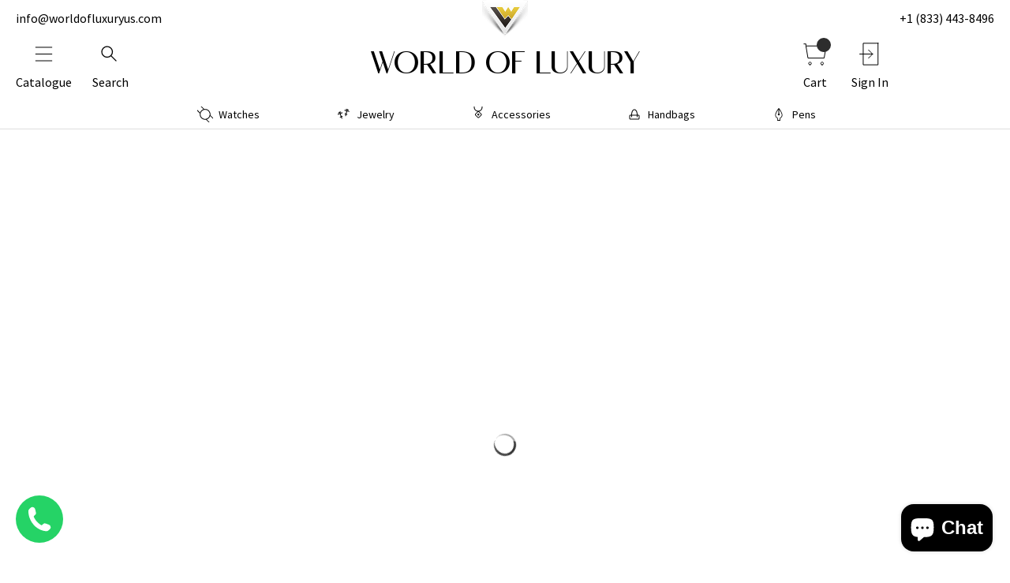

--- FILE ---
content_type: text/html; charset=utf-8
request_url: https://worldofluxuryus.com/collections/vacheron-constantin
body_size: 49856
content:
<!doctype html>
<!--[if lt IE 7]><html class="no-js lt-ie9 lt-ie8 lt-ie7" lang="en"> <![endif]-->
<!--[if IE 7]><html class="no-js lt-ie9 lt-ie8" lang="en"> <![endif]-->
<!--[if IE 8]><html class="no-js lt-ie9" lang="en"> <![endif]-->
<!--[if IE 9 ]><html class="ie9 no-js"> <![endif]-->
<!--[if (gt IE 9)|!(IE)]><!-->
  <html class="no-js"> <!--<![endif]-->
  <head>
<!-- Start of Booster Apps Seo-0.1-->
<title>New Vacheron Constantin | Worldofluxuryus</title><meta name="description" content="Vacheron ConstantinOne of the best known Swiss luxury watchmakers around the globe is Vacheron Constantin. The brand holds a very impressive bragging right of being the oldest continuously operating timepiece manufacturer that has roots extending..." /><script type="application/ld+json">
  {
    "@context": "https://schema.org",
    "@type": "WebSite",
    "name": "Worldofluxuryus",
    "url": "https://worldofluxuryus.com",
    "potentialAction": {
      "@type": "SearchAction",
      "query-input": "required name=query",
      "target": "https://worldofluxuryus.com/search?q={query}"
    }
  }
</script>
<!-- end of Booster Apps SEO -->

    <meta charset="utf-8">
    <meta http-equiv="X-UA-Compatible" content="IE=edge,chrome=1">

    <link
      rel="icon"
      type="image/png"
      sizes="32x32"
      href="//worldofluxuryus.com/cdn/shop/files/logo-icon-new_32x32.png?v=1686820086" />

    

    

    <script>window.performance && window.performance.mark && window.performance.mark('shopify.content_for_header.start');</script><meta name="google-site-verification" content="gDaGbZyqeWS4D8IFEzKSSQ3XA3CMSNYdfPWWfMNfBiw">
<meta id="shopify-digital-wallet" name="shopify-digital-wallet" content="/73365225790/digital_wallets/dialog">
<meta name="shopify-checkout-api-token" content="cf61d72b94459289a9e68b4fe1214dfa">
<meta id="in-context-paypal-metadata" data-shop-id="73365225790" data-venmo-supported="false" data-environment="production" data-locale="en_US" data-paypal-v4="true" data-currency="USD">
<link rel="alternate" type="application/atom+xml" title="Feed" href="/collections/vacheron-constantin.atom" />
<link rel="next" href="/collections/vacheron-constantin?page=2">
<link rel="alternate" type="application/json+oembed" href="https://worldofluxuryus.com/collections/vacheron-constantin.oembed">
<script async="async" src="/checkouts/internal/preloads.js?locale=en-US"></script>
<link rel="preconnect" href="https://shop.app" crossorigin="anonymous">
<script async="async" src="https://shop.app/checkouts/internal/preloads.js?locale=en-US&shop_id=73365225790" crossorigin="anonymous"></script>
<script id="apple-pay-shop-capabilities" type="application/json">{"shopId":73365225790,"countryCode":"US","currencyCode":"USD","merchantCapabilities":["supports3DS"],"merchantId":"gid:\/\/shopify\/Shop\/73365225790","merchantName":"Worldofluxuryus","requiredBillingContactFields":["postalAddress","email","phone"],"requiredShippingContactFields":["postalAddress","email","phone"],"shippingType":"shipping","supportedNetworks":["visa","masterCard","amex"],"total":{"type":"pending","label":"Worldofluxuryus","amount":"1.00"},"shopifyPaymentsEnabled":true,"supportsSubscriptions":true}</script>
<script id="shopify-features" type="application/json">{"accessToken":"cf61d72b94459289a9e68b4fe1214dfa","betas":["rich-media-storefront-analytics"],"domain":"worldofluxuryus.com","predictiveSearch":true,"shopId":73365225790,"locale":"en"}</script>
<script>var Shopify = Shopify || {};
Shopify.shop = "worldofluxuryus-1260.myshopify.com";
Shopify.locale = "en";
Shopify.currency = {"active":"USD","rate":"1.0"};
Shopify.country = "US";
Shopify.theme = {"name":"Worldofluxuryus","id":146958713150,"schema_name":null,"schema_version":null,"theme_store_id":null,"role":"main"};
Shopify.theme.handle = "null";
Shopify.theme.style = {"id":null,"handle":null};
Shopify.cdnHost = "worldofluxuryus.com/cdn";
Shopify.routes = Shopify.routes || {};
Shopify.routes.root = "/";</script>
<script type="module">!function(o){(o.Shopify=o.Shopify||{}).modules=!0}(window);</script>
<script>!function(o){function n(){var o=[];function n(){o.push(Array.prototype.slice.apply(arguments))}return n.q=o,n}var t=o.Shopify=o.Shopify||{};t.loadFeatures=n(),t.autoloadFeatures=n()}(window);</script>
<script>
  window.ShopifyPay = window.ShopifyPay || {};
  window.ShopifyPay.apiHost = "shop.app\/pay";
  window.ShopifyPay.redirectState = null;
</script>
<script id="shop-js-analytics" type="application/json">{"pageType":"collection"}</script>
<script defer="defer" async type="module" src="//worldofluxuryus.com/cdn/shopifycloud/shop-js/modules/v2/client.init-shop-cart-sync_D0dqhulL.en.esm.js"></script>
<script defer="defer" async type="module" src="//worldofluxuryus.com/cdn/shopifycloud/shop-js/modules/v2/chunk.common_CpVO7qML.esm.js"></script>
<script type="module">
  await import("//worldofluxuryus.com/cdn/shopifycloud/shop-js/modules/v2/client.init-shop-cart-sync_D0dqhulL.en.esm.js");
await import("//worldofluxuryus.com/cdn/shopifycloud/shop-js/modules/v2/chunk.common_CpVO7qML.esm.js");

  window.Shopify.SignInWithShop?.initShopCartSync?.({"fedCMEnabled":true,"windoidEnabled":true});

</script>
<script>
  window.Shopify = window.Shopify || {};
  if (!window.Shopify.featureAssets) window.Shopify.featureAssets = {};
  window.Shopify.featureAssets['shop-js'] = {"shop-cart-sync":["modules/v2/client.shop-cart-sync_D9bwt38V.en.esm.js","modules/v2/chunk.common_CpVO7qML.esm.js"],"init-fed-cm":["modules/v2/client.init-fed-cm_BJ8NPuHe.en.esm.js","modules/v2/chunk.common_CpVO7qML.esm.js"],"init-shop-email-lookup-coordinator":["modules/v2/client.init-shop-email-lookup-coordinator_pVrP2-kG.en.esm.js","modules/v2/chunk.common_CpVO7qML.esm.js"],"shop-cash-offers":["modules/v2/client.shop-cash-offers_CNh7FWN-.en.esm.js","modules/v2/chunk.common_CpVO7qML.esm.js","modules/v2/chunk.modal_DKF6x0Jh.esm.js"],"init-shop-cart-sync":["modules/v2/client.init-shop-cart-sync_D0dqhulL.en.esm.js","modules/v2/chunk.common_CpVO7qML.esm.js"],"init-windoid":["modules/v2/client.init-windoid_DaoAelzT.en.esm.js","modules/v2/chunk.common_CpVO7qML.esm.js"],"shop-toast-manager":["modules/v2/client.shop-toast-manager_1DND8Tac.en.esm.js","modules/v2/chunk.common_CpVO7qML.esm.js"],"pay-button":["modules/v2/client.pay-button_CFeQi1r6.en.esm.js","modules/v2/chunk.common_CpVO7qML.esm.js"],"shop-button":["modules/v2/client.shop-button_Ca94MDdQ.en.esm.js","modules/v2/chunk.common_CpVO7qML.esm.js"],"shop-login-button":["modules/v2/client.shop-login-button_DPYNfp1Z.en.esm.js","modules/v2/chunk.common_CpVO7qML.esm.js","modules/v2/chunk.modal_DKF6x0Jh.esm.js"],"avatar":["modules/v2/client.avatar_BTnouDA3.en.esm.js"],"shop-follow-button":["modules/v2/client.shop-follow-button_BMKh4nJE.en.esm.js","modules/v2/chunk.common_CpVO7qML.esm.js","modules/v2/chunk.modal_DKF6x0Jh.esm.js"],"init-customer-accounts-sign-up":["modules/v2/client.init-customer-accounts-sign-up_CJXi5kRN.en.esm.js","modules/v2/client.shop-login-button_DPYNfp1Z.en.esm.js","modules/v2/chunk.common_CpVO7qML.esm.js","modules/v2/chunk.modal_DKF6x0Jh.esm.js"],"init-shop-for-new-customer-accounts":["modules/v2/client.init-shop-for-new-customer-accounts_BoBxkgWu.en.esm.js","modules/v2/client.shop-login-button_DPYNfp1Z.en.esm.js","modules/v2/chunk.common_CpVO7qML.esm.js","modules/v2/chunk.modal_DKF6x0Jh.esm.js"],"init-customer-accounts":["modules/v2/client.init-customer-accounts_DCuDTzpR.en.esm.js","modules/v2/client.shop-login-button_DPYNfp1Z.en.esm.js","modules/v2/chunk.common_CpVO7qML.esm.js","modules/v2/chunk.modal_DKF6x0Jh.esm.js"],"checkout-modal":["modules/v2/client.checkout-modal_U_3e4VxF.en.esm.js","modules/v2/chunk.common_CpVO7qML.esm.js","modules/v2/chunk.modal_DKF6x0Jh.esm.js"],"lead-capture":["modules/v2/client.lead-capture_DEgn0Z8u.en.esm.js","modules/v2/chunk.common_CpVO7qML.esm.js","modules/v2/chunk.modal_DKF6x0Jh.esm.js"],"shop-login":["modules/v2/client.shop-login_CoM5QKZ_.en.esm.js","modules/v2/chunk.common_CpVO7qML.esm.js","modules/v2/chunk.modal_DKF6x0Jh.esm.js"],"payment-terms":["modules/v2/client.payment-terms_BmrqWn8r.en.esm.js","modules/v2/chunk.common_CpVO7qML.esm.js","modules/v2/chunk.modal_DKF6x0Jh.esm.js"]};
</script>
<script>(function() {
  var isLoaded = false;
  function asyncLoad() {
    if (isLoaded) return;
    isLoaded = true;
    var urls = ["https:\/\/cdn.shopify.com\/s\/files\/1\/0733\/6522\/5790\/t\/7\/assets\/affirmShopify.js?v=1690815110\u0026shop=worldofluxuryus-1260.myshopify.com","https:\/\/worldphoneize.app\/js\/v1.js?shop=worldofluxuryus-1260.myshopify.com"];
    for (var i = 0; i < urls.length; i++) {
      var s = document.createElement('script');
      s.type = 'text/javascript';
      s.async = true;
      s.src = urls[i];
      var x = document.getElementsByTagName('script')[0];
      x.parentNode.insertBefore(s, x);
    }
  };
  if(window.attachEvent) {
    window.attachEvent('onload', asyncLoad);
  } else {
    window.addEventListener('load', asyncLoad, false);
  }
})();</script>
<script id="__st">var __st={"a":73365225790,"offset":-18000,"reqid":"1735b53d-69d9-4d49-8fa0-acc41a460471-1764428888","pageurl":"worldofluxuryus.com\/collections\/vacheron-constantin","u":"b6fb2180564a","p":"collection","rtyp":"collection","rid":449928528190};</script>
<script>window.ShopifyPaypalV4VisibilityTracking = true;</script>
<script id="captcha-bootstrap">!function(){'use strict';const t='contact',e='account',n='new_comment',o=[[t,t],['blogs',n],['comments',n],[t,'customer']],c=[[e,'customer_login'],[e,'guest_login'],[e,'recover_customer_password'],[e,'create_customer']],r=t=>t.map((([t,e])=>`form[action*='/${t}']:not([data-nocaptcha='true']) input[name='form_type'][value='${e}']`)).join(','),a=t=>()=>t?[...document.querySelectorAll(t)].map((t=>t.form)):[];function s(){const t=[...o],e=r(t);return a(e)}const i='password',u='form_key',d=['recaptcha-v3-token','g-recaptcha-response','h-captcha-response',i],f=()=>{try{return window.sessionStorage}catch{return}},m='__shopify_v',_=t=>t.elements[u];function p(t,e,n=!1){try{const o=window.sessionStorage,c=JSON.parse(o.getItem(e)),{data:r}=function(t){const{data:e,action:n}=t;return t[m]||n?{data:e,action:n}:{data:t,action:n}}(c);for(const[e,n]of Object.entries(r))t.elements[e]&&(t.elements[e].value=n);n&&o.removeItem(e)}catch(o){console.error('form repopulation failed',{error:o})}}const l='form_type',E='cptcha';function T(t){t.dataset[E]=!0}const w=window,h=w.document,L='Shopify',v='ce_forms',y='captcha';let A=!1;((t,e)=>{const n=(g='f06e6c50-85a8-45c8-87d0-21a2b65856fe',I='https://cdn.shopify.com/shopifycloud/storefront-forms-hcaptcha/ce_storefront_forms_captcha_hcaptcha.v1.5.2.iife.js',D={infoText:'Protected by hCaptcha',privacyText:'Privacy',termsText:'Terms'},(t,e,n)=>{const o=w[L][v],c=o.bindForm;if(c)return c(t,g,e,D).then(n);var r;o.q.push([[t,g,e,D],n]),r=I,A||(h.body.append(Object.assign(h.createElement('script'),{id:'captcha-provider',async:!0,src:r})),A=!0)});var g,I,D;w[L]=w[L]||{},w[L][v]=w[L][v]||{},w[L][v].q=[],w[L][y]=w[L][y]||{},w[L][y].protect=function(t,e){n(t,void 0,e),T(t)},Object.freeze(w[L][y]),function(t,e,n,w,h,L){const[v,y,A,g]=function(t,e,n){const i=e?o:[],u=t?c:[],d=[...i,...u],f=r(d),m=r(i),_=r(d.filter((([t,e])=>n.includes(e))));return[a(f),a(m),a(_),s()]}(w,h,L),I=t=>{const e=t.target;return e instanceof HTMLFormElement?e:e&&e.form},D=t=>v().includes(t);t.addEventListener('submit',(t=>{const e=I(t);if(!e)return;const n=D(e)&&!e.dataset.hcaptchaBound&&!e.dataset.recaptchaBound,o=_(e),c=g().includes(e)&&(!o||!o.value);(n||c)&&t.preventDefault(),c&&!n&&(function(t){try{if(!f())return;!function(t){const e=f();if(!e)return;const n=_(t);if(!n)return;const o=n.value;o&&e.removeItem(o)}(t);const e=Array.from(Array(32),(()=>Math.random().toString(36)[2])).join('');!function(t,e){_(t)||t.append(Object.assign(document.createElement('input'),{type:'hidden',name:u})),t.elements[u].value=e}(t,e),function(t,e){const n=f();if(!n)return;const o=[...t.querySelectorAll(`input[type='${i}']`)].map((({name:t})=>t)),c=[...d,...o],r={};for(const[a,s]of new FormData(t).entries())c.includes(a)||(r[a]=s);n.setItem(e,JSON.stringify({[m]:1,action:t.action,data:r}))}(t,e)}catch(e){console.error('failed to persist form',e)}}(e),e.submit())}));const S=(t,e)=>{t&&!t.dataset[E]&&(n(t,e.some((e=>e===t))),T(t))};for(const o of['focusin','change'])t.addEventListener(o,(t=>{const e=I(t);D(e)&&S(e,y())}));const B=e.get('form_key'),M=e.get(l),P=B&&M;t.addEventListener('DOMContentLoaded',(()=>{const t=y();if(P)for(const e of t)e.elements[l].value===M&&p(e,B);[...new Set([...A(),...v().filter((t=>'true'===t.dataset.shopifyCaptcha))])].forEach((e=>S(e,t)))}))}(h,new URLSearchParams(w.location.search),n,t,e,['guest_login'])})(!0,!0)}();</script>
<script integrity="sha256-52AcMU7V7pcBOXWImdc/TAGTFKeNjmkeM1Pvks/DTgc=" data-source-attribution="shopify.loadfeatures" defer="defer" src="//worldofluxuryus.com/cdn/shopifycloud/storefront/assets/storefront/load_feature-81c60534.js" crossorigin="anonymous"></script>
<script crossorigin="anonymous" defer="defer" src="//worldofluxuryus.com/cdn/shopifycloud/storefront/assets/shopify_pay/storefront-65b4c6d7.js?v=20250812"></script>
<script data-source-attribution="shopify.dynamic_checkout.dynamic.init">var Shopify=Shopify||{};Shopify.PaymentButton=Shopify.PaymentButton||{isStorefrontPortableWallets:!0,init:function(){window.Shopify.PaymentButton.init=function(){};var t=document.createElement("script");t.src="https://worldofluxuryus.com/cdn/shopifycloud/portable-wallets/latest/portable-wallets.en.js",t.type="module",document.head.appendChild(t)}};
</script>
<script data-source-attribution="shopify.dynamic_checkout.buyer_consent">
  function portableWalletsHideBuyerConsent(e){var t=document.getElementById("shopify-buyer-consent"),n=document.getElementById("shopify-subscription-policy-button");t&&n&&(t.classList.add("hidden"),t.setAttribute("aria-hidden","true"),n.removeEventListener("click",e))}function portableWalletsShowBuyerConsent(e){var t=document.getElementById("shopify-buyer-consent"),n=document.getElementById("shopify-subscription-policy-button");t&&n&&(t.classList.remove("hidden"),t.removeAttribute("aria-hidden"),n.addEventListener("click",e))}window.Shopify?.PaymentButton&&(window.Shopify.PaymentButton.hideBuyerConsent=portableWalletsHideBuyerConsent,window.Shopify.PaymentButton.showBuyerConsent=portableWalletsShowBuyerConsent);
</script>
<script data-source-attribution="shopify.dynamic_checkout.cart.bootstrap">document.addEventListener("DOMContentLoaded",(function(){function t(){return document.querySelector("shopify-accelerated-checkout-cart, shopify-accelerated-checkout")}if(t())Shopify.PaymentButton.init();else{new MutationObserver((function(e,n){t()&&(Shopify.PaymentButton.init(),n.disconnect())})).observe(document.body,{childList:!0,subtree:!0})}}));
</script>
<link id="shopify-accelerated-checkout-styles" rel="stylesheet" media="screen" href="https://worldofluxuryus.com/cdn/shopifycloud/portable-wallets/latest/accelerated-checkout-backwards-compat.css" crossorigin="anonymous">
<style id="shopify-accelerated-checkout-cart">
        #shopify-buyer-consent {
  margin-top: 1em;
  display: inline-block;
  width: 100%;
}

#shopify-buyer-consent.hidden {
  display: none;
}

#shopify-subscription-policy-button {
  background: none;
  border: none;
  padding: 0;
  text-decoration: underline;
  font-size: inherit;
  cursor: pointer;
}

#shopify-subscription-policy-button::before {
  box-shadow: none;
}

      </style>

<script>window.performance && window.performance.mark && window.performance.mark('shopify.content_for_header.end');</script>

    <link rel="preconnect" href="https://fonts.googleapis.com">
    <link
      rel="preconnect"
      href="https://fonts.gstatic.com"
      crossorigin>
    <link href="https://fonts.googleapis.com/css2?family=Source+Sans+Pro:wght@300;400;600&display=swap" rel="stylesheet">

    <link rel="canonical" href="https://worldofluxuryus.com/collections/vacheron-constantin" />
    <meta name="viewport" content="width=device-width" />
    <link rel="stylesheet" href="//worldofluxuryus.com/cdn/shop/t/7/assets/owl.carousel.min.css?v=94263599992150780521680601616" />
    <link rel="stylesheet" href="//worldofluxuryus.com/cdn/shop/t/7/assets/fonts.css?v=111603181540343972631681112777" />
    <link rel="stylesheet" href="//worldofluxuryus.com/cdn/shop/t/7/assets/style.css?v=145432171957467691151753177654" />
    <link rel="stylesheet" href="//worldofluxuryus.com/cdn/shop/t/7/assets/additional-style.css?v=44660103727358556321717414558" />
    
<!-- Google Tag Manager -->
<script>(function(w,d,s,l,i){w[l]=w[l]||[];w[l].push({'gtm.start':
new Date().getTime(),event:'gtm.js'});var f=d.getElementsByTagName(s)[0],
j=d.createElement(s),dl=l!='dataLayer'?'&l='+l:'';j.async=true;j.src=
'https://www.googletagmanager.com/gtm.js?id='+i+dl;f.parentNode.insertBefore(j,f);
})(window,document,'script','dataLayer','GTM-MXFR59F9');</script>
<!-- End Google Tag Manager -->


    <!-- Meta Pixel Code -->
    <script>
      !function(f,b,e,v,n,t,s)
      {if(f.fbq)return;n=f.fbq=function(){n.callMethod?
      n.callMethod.apply(n,arguments):n.queue.push(arguments)};
      if(!f._fbq)f._fbq=n;n.push=n;n.loaded=!0;n.version='2.0';
      n.queue=[];t=b.createElement(e);t.async=!0;
      t.src=v;s=b.getElementsByTagName(e)[0];
      s.parentNode.insertBefore(t,s)}(window, document,'script',
      'https://connect.facebook.net/en_US/fbevents.js');
      fbq('init', '615764273930417');
      fbq('track', 'PageView');
      </script>
      <noscript><img height="1" width="1" style="display:none"
      src="https://www.facebook.com/tr?id=615764273930417&ev=PageView&noscript=1"
      /></noscript>
    <!-- End Meta Pixel Code -->

  <!-- BEGIN app block: shopify://apps/powerful-form-builder/blocks/app-embed/e4bcb1eb-35b2-42e6-bc37-bfe0e1542c9d --><script type="text/javascript" hs-ignore data-cookieconsent="ignore">
  var Globo = Globo || {};
  var globoFormbuilderRecaptchaInit = function(){};
  var globoFormbuilderHcaptchaInit = function(){};
  window.Globo.FormBuilder = window.Globo.FormBuilder || {};
  window.Globo.FormBuilder.shop = {"configuration":{"money_format":"${{amount}}"},"pricing":{"features":{"bulkOrderForm":true,"cartForm":true,"fileUpload":30,"removeCopyright":true,"restrictedEmailDomains":true,"metrics":true}},"settings":{"copyright":"Powered by <a href=\"https://globosoftware.net\" target=\"_blank\">Globo</a> <a href=\"https://apps.shopify.com/form-builder-contact-form\" target=\"_blank\">Contact Form</a>","hideWaterMark":false,"reCaptcha":{"recaptchaType":"v3","siteKey":"6LdpqVgpAAAAAC8z2cW1ma_yGJyJC2S6qn1GQjWZ","languageCode":"en"},"hCaptcha":{"siteKey":false},"scrollTop":false,"customCssCode":"","customCssEnabled":false,"additionalColumns":[{"id":"additional.your_name","label":"First Name","tab":"additional","type":"text","createdBy":"form","formId":"2537"},{"id":"additional.text","label":"Last Name","tab":"additional","type":"text","createdBy":"form","formId":"2537"},{"id":"additional.message","label":"Detail","tab":"additional","type":"text","createdBy":"form","formId":"2537"},{"id":"additional.hidden","label":"Product title","tab":"additional","type":"text","createdBy":"form","formId":"2537"},{"id":"additional.hidden_1","label":"Page url","tab":"additional","type":"text","createdBy":"form","formId":"2537"},{"id":"additional.first_name_required","label":"First name (required)","tab":"additional","type":"text","createdBy":"form","formId":"6361"},{"id":"additional.text_1","label":"Last name (required)","tab":"additional","type":"text","createdBy":"form","formId":"6361"},{"id":"additional.text_2","label":"Watch Brand","tab":"additional","type":"text","createdBy":"form","formId":"6361"},{"id":"additional.text_3","label":"Collection","tab":"additional","type":"text","createdBy":"form","formId":"6361"},{"id":"additional.text_4","label":"Model Number","tab":"additional","type":"text","createdBy":"form","formId":"6361"},{"id":"additional.text_5","label":"Watch Condition","tab":"additional","type":"text","createdBy":"form","formId":"6361"},{"id":"additional.file","label":"Upload jpg/png/jpeg file format","tab":"additional","type":"text","createdBy":"form","formId":"6361"},{"id":"additional.hidden_2","label":"utm_source","tab":"additional","type":"text","createdBy":"form","formId":"6361"},{"id":"additional.hidden_3","label":"utm_term","tab":"additional","type":"text","createdBy":"form","formId":"6361"},{"id":"additional.date_time","label":"Date (required)","tab":"additional","type":"datetime","createdBy":"form","formId":"3263"},{"id":"additional.textarea","label":"Comment","tab":"additional","type":"text","createdBy":"form","formId":"3263"},{"id":"additional.full_name_required","label":"Full name (required)","tab":"additional","type":"text","createdBy":"form","formId":"3238"},{"id":"additional.first_name","label":"First Name (required)","tab":"additional","type":"text","createdBy":"form","formId":"3232"}]},"encryption_form_id":1,"url":"https://app.powerfulform.com/","CDN_URL":"https://dxo9oalx9qc1s.cloudfront.net","app_id":"1783207"};

  if(window.Globo.FormBuilder.shop.settings.customCssEnabled && window.Globo.FormBuilder.shop.settings.customCssCode){
    const customStyle = document.createElement('style');
    customStyle.type = 'text/css';
    customStyle.innerHTML = window.Globo.FormBuilder.shop.settings.customCssCode;
    document.head.appendChild(customStyle);
  }

  window.Globo.FormBuilder.forms = [];
    
      
      
      
      window.Globo.FormBuilder.forms[2537] = {"2537":{"elements":[{"id":"group-1","type":"group","label":"Page 1","description":"","elements":[{"id":"text","type":"text","label":"First Name","placeholder":"","description":"","limitCharacters":false,"characters":100,"hideLabel":false,"keepPositionLabel":false,"required":true,"ifHideLabel":false,"inputIcon":"","columnWidth":100},{"id":"text-2","type":"text","label":"Last Name","placeholder":"","description":"","limitCharacters":false,"characters":100,"hideLabel":false,"keepPositionLabel":false,"required":true,"ifHideLabel":false,"inputIcon":"","columnWidth":100},{"id":"email","type":"email","label":"Email","placeholder":"Email","description":"","limitCharacters":false,"characters":100,"hideLabel":false,"keepPositionLabel":false,"required":true,"ifHideLabel":false,"inputIcon":"","columnWidth":100},{"id":"phone","type":"phone","label":"Phone","placeholder":"","description":"","validatePhone":false,"onlyShowFlag":false,"defaultCountryCode":"us","limitCharacters":false,"characters":100,"hideLabel":false,"keepPositionLabel":false,"required":true,"ifHideLabel":false,"inputIcon":"","columnWidth":100},{"id":"textarea","type":"textarea","label":"Detail","placeholder":"Message","description":"","limitCharacters":false,"characters":100,"hideLabel":false,"keepPositionLabel":false,"required":true,"ifHideLabel":false,"columnWidth":100},{"id":"hidden","type":"hidden","label":"Product title","dataType":"fixed","fixedValue":"{{-product.title-}}","defaultValue":"","dynamicValue":[{"when":"","is":"","value":"","target":"hidden"}]},{"id":"hidden-2","type":"hidden","label":"Page url","dataType":"fixed","fixedValue":"{{-page.href-}}","defaultValue":"","dynamicValue":[{"when":"","is":"","value":""}]},{"id":"hidden-3","type":"hidden","label":"Field for the subject","dataType":"fixed","fixedValue":"","defaultValue":"","dynamicValue":[{"when":"","is":"","value":""}]}]}],"errorMessage":{"required":"Please fill in field","invalid":"Invalid","invalidName":"Invalid name","invalidEmail":"Invalid email","invalidURL":"Invalid URL","invalidPhone":"Invalid phone","invalidNumber":"Invalid number","invalidPassword":"Invalid password","confirmPasswordNotMatch":"Confirmed password doesn't match","customerAlreadyExists":"Customer already exists","fileSizeLimit":"File size limit exceeded","fileNotAllowed":"File extension not allowed","requiredCaptcha":"Please, enter the captcha","requiredProducts":"Please select product","limitQuantity":"The number of products left in stock has been exceeded","shopifyInvalidPhone":"phone - Enter a valid phone number to use this delivery method","shopifyPhoneHasAlready":"phone - Phone has already been taken","shopifyInvalidProvice":"addresses.province - is not valid","otherError":"Something went wrong, please try again"},"appearance":{"layout":"boxed","width":600,"style":"classic","mainColor":"rgba(166,148,90,1)","headingColor":"#000","labelColor":"#000","descriptionColor":"#6c757d","optionColor":"#000","paragraphColor":"#000","paragraphBackground":"#fff","background":"color","backgroundColor":"#FFF","backgroundImage":"","backgroundImageAlignment":"middle","floatingIcon":"\u003csvg aria-hidden=\"true\" focusable=\"false\" data-prefix=\"far\" data-icon=\"envelope\" class=\"svg-inline--fa fa-envelope fa-w-16\" role=\"img\" xmlns=\"http:\/\/www.w3.org\/2000\/svg\" viewBox=\"0 0 512 512\"\u003e\u003cpath fill=\"currentColor\" d=\"M464 64H48C21.49 64 0 85.49 0 112v288c0 26.51 21.49 48 48 48h416c26.51 0 48-21.49 48-48V112c0-26.51-21.49-48-48-48zm0 48v40.805c-22.422 18.259-58.168 46.651-134.587 106.49-16.841 13.247-50.201 45.072-73.413 44.701-23.208.375-56.579-31.459-73.413-44.701C106.18 199.465 70.425 171.067 48 152.805V112h416zM48 400V214.398c22.914 18.251 55.409 43.862 104.938 82.646 21.857 17.205 60.134 55.186 103.062 54.955 42.717.231 80.509-37.199 103.053-54.947 49.528-38.783 82.032-64.401 104.947-82.653V400H48z\"\u003e\u003c\/path\u003e\u003c\/svg\u003e","floatingText":"","displayOnAllPage":false,"position":"bottom right","formType":"normalForm","newTemplate":true,"colorScheme":{"solidButton":{"red":166,"green":148,"blue":90,"alpha":1},"solidButtonLabel":{"red":255,"green":255,"blue":255},"text":{"red":0,"green":0,"blue":0},"outlineButton":{"red":166,"green":148,"blue":90,"alpha":1},"background":{"red":255,"green":255,"blue":255}}},"afterSubmit":{"gaEventName":"inquiry_form_submit","gaEventCategory":"Shopify forms","gaEventAction":"Submit","gaEventLabel":"Inquiry form","action":"clearForm","message":"\u003ch4\u003eThanks for getting in touch!\u0026nbsp;\u003c\/h4\u003e\u003cp\u003e\u003cbr\u003e\u003c\/p\u003e\u003cp\u003eWe appreciate you contacting us. One of our colleagues will get back in touch with you soon!\u003c\/p\u003e\u003cp\u003e\u003cbr\u003e\u003c\/p\u003e\u003cp\u003eHave a great day!\u003c\/p\u003e","redirectUrl":"","enableGa":true,"enableFpx":false,"fpxTrackerName":""},"accountPage":{"showAccountDetail":false,"registrationPage":false,"editAccountPage":false,"header":"Header","active":false,"title":"Account details","headerDescription":"Fill out the form to change account information","afterUpdate":"Message after update","message":"\u003ch5\u003eAccount edited successfully!\u003c\/h5\u003e","footer":"Footer","updateText":"Update","footerDescription":""},"footer":{"description":"","previousText":"Previous","nextText":"Next","submitText":"Send","resetButton":false,"resetButtonText":"Reset","submitFullWidth":true,"submitAlignment":"center"},"header":{"active":true,"title":"INQUIRY","description":"\u003cp\u003e\u003cbr\u003e\u003c\/p\u003e"},"isStepByStepForm":true,"publish":{"requiredLogin":false,"requiredLoginMessage":"Please \u003ca href='\/account\/login' title='login'\u003elogin\u003c\/a\u003e to continue","publishType":"embedCode","embedCode":"\u003cdiv class=\"globo-formbuilder\" data-id=\"MjUzNw==\"\u003e\u003c\/div\u003e","shortCode":"{formbuilder:MjUzNw==}","popup":"\u003cbutton class=\"globo-formbuilder-open\" data-id=\"MjUzNw==\"\u003eOpen form\u003c\/button\u003e","lightbox":"\u003cdiv class=\"globo-form-publish-modal lightbox hidden\" data-id=\"MjUzNw==\"\u003e\u003cdiv class=\"globo-form-modal-content\"\u003e\u003cdiv class=\"globo-formbuilder\" data-id=\"MjUzNw==\"\u003e\u003c\/div\u003e\u003c\/div\u003e\u003c\/div\u003e","enableAddShortCode":false,"selectPage":"113400971582","selectPositionOnPage":"top","selectTime":"forever","setCookie":"1","setCookieHours":"1","setCookieWeeks":"1","ticket":{"enabled":false},"submitedScriptSet":false},"reCaptcha":{"enable":true,"note":"Please make sure that you have set Google reCaptcha v2 Site key and Secret key in \u003ca href=\"\/admin\/settings\"\u003eSettings\u003c\/a\u003e"},"html":"\n\u003cdiv class=\"globo-form boxed-form globo-form-id-2537 \" data-locale=\"en\" \u003e\n\n\u003cstyle\u003e\n\n\n    :root .globo-form-app[data-id=\"2537\"]{\n        \n        --gfb-color-solidButton: 166,148,90;\n        --gfb-color-solidButtonColor: rgb(var(--gfb-color-solidButton));\n        --gfb-color-solidButtonLabel: 255,255,255;\n        --gfb-color-solidButtonLabelColor: rgb(var(--gfb-color-solidButtonLabel));\n        --gfb-color-text: 0,0,0;\n        --gfb-color-textColor: rgb(var(--gfb-color-text));\n        --gfb-color-outlineButton: 166,148,90;\n        --gfb-color-outlineButtonColor: rgb(var(--gfb-color-outlineButton));\n        --gfb-color-background: 255,255,255;\n        --gfb-color-backgroundColor: rgb(var(--gfb-color-background));\n        \n        --gfb-main-color: rgba(166,148,90,1);\n        --gfb-primary-color: var(--gfb-color-solidButtonColor, var(--gfb-main-color));\n        --gfb-primary-text-color: var(--gfb-color-solidButtonLabelColor, #FFF);\n        --gfb-form-width: 600px;\n        --gfb-font-family: inherit;\n        --gfb-font-style: inherit;\n        --gfb--image: 40%;\n        --gfb-image-ratio-draft: var(--gfb--image);\n        --gfb-image-ratio: var(--gfb-image-ratio-draft);\n        \n        --gfb-bg-temp-color: #FFF;\n        --gfb-bg-position: middle;\n        \n            --gfb-bg-temp-color: #FFF;\n        \n        --gfb-bg-color: var(--gfb-color-backgroundColor, var(--gfb-bg-temp-color));\n        \n    }\n    \n.globo-form-id-2537 .globo-form-app{\n    max-width: 600px;\n    width: -webkit-fill-available;\n    \n    background-color: var(--gfb-bg-color);\n    \n    \n}\n\n.globo-form-id-2537 .globo-form-app .globo-heading{\n    color: var(--gfb-color-textColor, #000)\n}\n\n\n\n.globo-form-id-2537 .globo-form-app .globo-description,\n.globo-form-id-2537 .globo-form-app .header .globo-description{\n    --gfb-color-description: rgba(var(--gfb-color-text), 0.8);\n    color: var(--gfb-color-description, #6c757d);\n}\n.globo-form-id-2537 .globo-form-app .globo-label,\n.globo-form-id-2537 .globo-form-app .globo-form-control label.globo-label,\n.globo-form-id-2537 .globo-form-app .globo-form-control label.globo-label span.label-content{\n    color: var(--gfb-color-textColor, #000);\n    text-align: left;\n}\n.globo-form-id-2537 .globo-form-app .globo-label.globo-position-label{\n    height: 20px !important;\n}\n.globo-form-id-2537 .globo-form-app .globo-form-control .help-text.globo-description,\n.globo-form-id-2537 .globo-form-app .globo-form-control span.globo-description{\n    --gfb-color-description: rgba(var(--gfb-color-text), 0.8);\n    color: var(--gfb-color-description, #6c757d);\n}\n.globo-form-id-2537 .globo-form-app .globo-form-control .checkbox-wrapper .globo-option,\n.globo-form-id-2537 .globo-form-app .globo-form-control .radio-wrapper .globo-option\n{\n    color: var(--gfb-color-textColor, #000);\n}\n.globo-form-id-2537 .globo-form-app .footer,\n.globo-form-id-2537 .globo-form-app .gfb__footer{\n    text-align:center;\n}\n.globo-form-id-2537 .globo-form-app .footer button,\n.globo-form-id-2537 .globo-form-app .gfb__footer button{\n    border:1px solid var(--gfb-primary-color);\n    \n        width:100%;\n    \n}\n.globo-form-id-2537 .globo-form-app .footer button.submit,\n.globo-form-id-2537 .globo-form-app .gfb__footer button.submit\n.globo-form-id-2537 .globo-form-app .footer button.checkout,\n.globo-form-id-2537 .globo-form-app .gfb__footer button.checkout,\n.globo-form-id-2537 .globo-form-app .footer button.action.loading .spinner,\n.globo-form-id-2537 .globo-form-app .gfb__footer button.action.loading .spinner{\n    background-color: var(--gfb-primary-color);\n    color : #ffffff;\n}\n.globo-form-id-2537 .globo-form-app .globo-form-control .star-rating\u003efieldset:not(:checked)\u003elabel:before {\n    content: url('data:image\/svg+xml; utf8, \u003csvg aria-hidden=\"true\" focusable=\"false\" data-prefix=\"far\" data-icon=\"star\" class=\"svg-inline--fa fa-star fa-w-18\" role=\"img\" xmlns=\"http:\/\/www.w3.org\/2000\/svg\" viewBox=\"0 0 576 512\"\u003e\u003cpath fill=\"rgba(166,148,90,1)\" d=\"M528.1 171.5L382 150.2 316.7 17.8c-11.7-23.6-45.6-23.9-57.4 0L194 150.2 47.9 171.5c-26.2 3.8-36.7 36.1-17.7 54.6l105.7 103-25 145.5c-4.5 26.3 23.2 46 46.4 33.7L288 439.6l130.7 68.7c23.2 12.2 50.9-7.4 46.4-33.7l-25-145.5 105.7-103c19-18.5 8.5-50.8-17.7-54.6zM388.6 312.3l23.7 138.4L288 385.4l-124.3 65.3 23.7-138.4-100.6-98 139-20.2 62.2-126 62.2 126 139 20.2-100.6 98z\"\u003e\u003c\/path\u003e\u003c\/svg\u003e');\n}\n.globo-form-id-2537 .globo-form-app .globo-form-control .star-rating\u003efieldset\u003einput:checked ~ label:before {\n    content: url('data:image\/svg+xml; utf8, \u003csvg aria-hidden=\"true\" focusable=\"false\" data-prefix=\"fas\" data-icon=\"star\" class=\"svg-inline--fa fa-star fa-w-18\" role=\"img\" xmlns=\"http:\/\/www.w3.org\/2000\/svg\" viewBox=\"0 0 576 512\"\u003e\u003cpath fill=\"rgba(166,148,90,1)\" d=\"M259.3 17.8L194 150.2 47.9 171.5c-26.2 3.8-36.7 36.1-17.7 54.6l105.7 103-25 145.5c-4.5 26.3 23.2 46 46.4 33.7L288 439.6l130.7 68.7c23.2 12.2 50.9-7.4 46.4-33.7l-25-145.5 105.7-103c19-18.5 8.5-50.8-17.7-54.6L382 150.2 316.7 17.8c-11.7-23.6-45.6-23.9-57.4 0z\"\u003e\u003c\/path\u003e\u003c\/svg\u003e');\n}\n.globo-form-id-2537 .globo-form-app .globo-form-control .star-rating\u003efieldset:not(:checked)\u003elabel:hover:before,\n.globo-form-id-2537 .globo-form-app .globo-form-control .star-rating\u003efieldset:not(:checked)\u003elabel:hover ~ label:before{\n    content : url('data:image\/svg+xml; utf8, \u003csvg aria-hidden=\"true\" focusable=\"false\" data-prefix=\"fas\" data-icon=\"star\" class=\"svg-inline--fa fa-star fa-w-18\" role=\"img\" xmlns=\"http:\/\/www.w3.org\/2000\/svg\" viewBox=\"0 0 576 512\"\u003e\u003cpath fill=\"rgba(166,148,90,1)\" d=\"M259.3 17.8L194 150.2 47.9 171.5c-26.2 3.8-36.7 36.1-17.7 54.6l105.7 103-25 145.5c-4.5 26.3 23.2 46 46.4 33.7L288 439.6l130.7 68.7c23.2 12.2 50.9-7.4 46.4-33.7l-25-145.5 105.7-103c19-18.5 8.5-50.8-17.7-54.6L382 150.2 316.7 17.8c-11.7-23.6-45.6-23.9-57.4 0z\"\u003e\u003c\/path\u003e\u003c\/svg\u003e')\n}\n.globo-form-id-2537 .globo-form-app .globo-form-control .checkbox-wrapper .checkbox-input:checked ~ .checkbox-label:before {\n    border-color: var(--gfb-primary-color);\n    box-shadow: 0 4px 6px rgba(50,50,93,0.11), 0 1px 3px rgba(0,0,0,0.08);\n    background-color: var(--gfb-primary-color);\n}\n.globo-form-id-2537 .globo-form-app .step.-completed .step__number,\n.globo-form-id-2537 .globo-form-app .line.-progress,\n.globo-form-id-2537 .globo-form-app .line.-start{\n    background-color: var(--gfb-primary-color);\n}\n.globo-form-id-2537 .globo-form-app .checkmark__check,\n.globo-form-id-2537 .globo-form-app .checkmark__circle{\n    stroke: var(--gfb-primary-color);\n}\n.globo-form-id-2537 .floating-button{\n    background-color: var(--gfb-primary-color);\n}\n.globo-form-id-2537 .globo-form-app .globo-form-control .checkbox-wrapper .checkbox-input ~ .checkbox-label:before,\n.globo-form-app .globo-form-control .radio-wrapper .radio-input ~ .radio-label:after{\n    border-color : var(--gfb-primary-color);\n}\n.globo-form-id-2537 .flatpickr-day.selected, \n.globo-form-id-2537 .flatpickr-day.startRange, \n.globo-form-id-2537 .flatpickr-day.endRange, \n.globo-form-id-2537 .flatpickr-day.selected.inRange, \n.globo-form-id-2537 .flatpickr-day.startRange.inRange, \n.globo-form-id-2537 .flatpickr-day.endRange.inRange, \n.globo-form-id-2537 .flatpickr-day.selected:focus, \n.globo-form-id-2537 .flatpickr-day.startRange:focus, \n.globo-form-id-2537 .flatpickr-day.endRange:focus, \n.globo-form-id-2537 .flatpickr-day.selected:hover, \n.globo-form-id-2537 .flatpickr-day.startRange:hover, \n.globo-form-id-2537 .flatpickr-day.endRange:hover, \n.globo-form-id-2537 .flatpickr-day.selected.prevMonthDay, \n.globo-form-id-2537 .flatpickr-day.startRange.prevMonthDay, \n.globo-form-id-2537 .flatpickr-day.endRange.prevMonthDay, \n.globo-form-id-2537 .flatpickr-day.selected.nextMonthDay, \n.globo-form-id-2537 .flatpickr-day.startRange.nextMonthDay, \n.globo-form-id-2537 .flatpickr-day.endRange.nextMonthDay {\n    background: var(--gfb-primary-color);\n    border-color: var(--gfb-primary-color);\n}\n.globo-form-id-2537 .globo-paragraph {\n    background: #fff;\n    color: var(--gfb-color-textColor, #000);\n    width: 100%!important;\n}\n\n[dir=\"rtl\"] .globo-form-app .header .title,\n[dir=\"rtl\"] .globo-form-app .header .description,\n[dir=\"rtl\"] .globo-form-id-2537 .globo-form-app .globo-heading,\n[dir=\"rtl\"] .globo-form-id-2537 .globo-form-app .globo-label,\n[dir=\"rtl\"] .globo-form-id-2537 .globo-form-app .globo-form-control label.globo-label,\n[dir=\"rtl\"] .globo-form-id-2537 .globo-form-app .globo-form-control label.globo-label span.label-content{\n    text-align: right;\n}\n\n[dir=\"rtl\"] .globo-form-app .line {\n    left: unset;\n    right: 50%;\n}\n\n[dir=\"rtl\"] .globo-form-id-2537 .globo-form-app .line.-start {\n    left: unset;    \n    right: 0%;\n}\n\n\u003c\/style\u003e\n\n\n\n\n\u003cdiv class=\"globo-form-app boxed-layout gfb-style-classic  gfb-font-size-medium\" data-id=2537\u003e\n    \n    \u003cdiv class=\"header dismiss hidden\" onclick=\"Globo.FormBuilder.closeModalForm(this)\"\u003e\n        \u003csvg width=20 height=20 viewBox=\"0 0 20 20\" class=\"\" focusable=\"false\" aria-hidden=\"true\"\u003e\u003cpath d=\"M11.414 10l4.293-4.293a.999.999 0 1 0-1.414-1.414L10 8.586 5.707 4.293a.999.999 0 1 0-1.414 1.414L8.586 10l-4.293 4.293a.999.999 0 1 0 1.414 1.414L10 11.414l4.293 4.293a.997.997 0 0 0 1.414 0 .999.999 0 0 0 0-1.414L11.414 10z\" fill-rule=\"evenodd\"\u003e\u003c\/path\u003e\u003c\/svg\u003e\n    \u003c\/div\u003e\n    \u003cform class=\"g-container\" novalidate action=\"https:\/\/app.powerfulform.com\/api\/front\/form\/2537\/send\" method=\"POST\" enctype=\"multipart\/form-data\" data-id=2537\u003e\n        \n            \n            \u003cdiv class=\"header\" data-path=\"header\"\u003e\n                \u003ch3 class=\"title globo-heading\"\u003eINQUIRY\u003c\/h3\u003e\n                \n            \u003c\/div\u003e\n            \n        \n        \n            \u003cdiv class=\"globo-formbuilder-wizard\" data-id=2537\u003e\n                \u003cdiv class=\"wizard__content\"\u003e\n                    \u003cheader class=\"wizard__header\"\u003e\n                        \u003cdiv class=\"wizard__steps\"\u003e\n                        \u003cnav class=\"steps hidden\"\u003e\n                            \n                            \n                                \n                            \n                            \n                                \n                                    \n                                    \n                                    \n                                    \n                                    \u003cdiv class=\"step last \" data-element-id=\"group-1\"  data-step=\"0\" \u003e\n                                        \u003cdiv class=\"step__content\"\u003e\n                                            \u003cp class=\"step__number\"\u003e\u003c\/p\u003e\n                                            \u003csvg class=\"checkmark\" xmlns=\"http:\/\/www.w3.org\/2000\/svg\" width=52 height=52 viewBox=\"0 0 52 52\"\u003e\n                                                \u003ccircle class=\"checkmark__circle\" cx=\"26\" cy=\"26\" r=\"25\" fill=\"none\"\/\u003e\n                                                \u003cpath class=\"checkmark__check\" fill=\"none\" d=\"M14.1 27.2l7.1 7.2 16.7-16.8\"\/\u003e\n                                            \u003c\/svg\u003e\n                                            \u003cdiv class=\"lines\"\u003e\n                                                \n                                                    \u003cdiv class=\"line -start\"\u003e\u003c\/div\u003e\n                                                \n                                                \u003cdiv class=\"line -background\"\u003e\n                                                \u003c\/div\u003e\n                                                \u003cdiv class=\"line -progress\"\u003e\n                                                \u003c\/div\u003e\n                                            \u003c\/div\u003e  \n                                        \u003c\/div\u003e\n                                    \u003c\/div\u003e\n                                \n                            \n                        \u003c\/nav\u003e\n                        \u003c\/div\u003e\n                    \u003c\/header\u003e\n                    \u003cdiv class=\"panels\"\u003e\n                        \n                            \n                            \n                            \n                            \n                                \u003cdiv class=\"panel \" data-element-id=\"group-1\" data-id=2537  data-step=\"0\" style=\"padding-top:0\"\u003e\n                                    \n                                            \n                                                \n                                                    \n\n\n\n\n\n\n\n\n\n\n\n\n\n\n\n\n    \n\n\n\n\n\n\n\n\n\n\n\u003cdiv class=\"globo-form-control layout-1-column \"  data-type='text' data-element-id='text'\u003e\n    \n    \n\n\n    \n        \n\u003clabel for=\"2537-text\" class=\"classic-label globo-label gfb__label-v2 \" data-label=\"First Name\"\u003e\n    \u003cspan class=\"label-content\" data-label=\"First Name\"\u003eFirst Name\u003c\/span\u003e\n    \n        \u003cspan class=\"text-danger text-smaller\"\u003e *\u003c\/span\u003e\n    \n\u003c\/label\u003e\n\n    \n\n    \u003cdiv class=\"globo-form-input\"\u003e\n        \n        \n        \u003cinput type=\"text\"  data-type=\"text\" class=\"classic-input\" id=\"2537-text\" name=\"text\" placeholder=\"\" presence  \u003e\n    \u003c\/div\u003e\n    \n    \u003csmall class=\"messages\" id=\"2537-text-error\"\u003e\u003c\/small\u003e\n\u003c\/div\u003e\n\n\n\n\n                                                \n                                            \n                                                \n                                                    \n\n\n\n\n\n\n\n\n\n\n\n\n\n\n\n\n    \n\n\n\n\n\n\n\n\n\n\n\u003cdiv class=\"globo-form-control layout-1-column \"  data-type='text' data-element-id='text-2'\u003e\n    \n    \n\n\n    \n        \n\u003clabel for=\"2537-text-2\" class=\"classic-label globo-label gfb__label-v2 \" data-label=\"Last Name\"\u003e\n    \u003cspan class=\"label-content\" data-label=\"Last Name\"\u003eLast Name\u003c\/span\u003e\n    \n        \u003cspan class=\"text-danger text-smaller\"\u003e *\u003c\/span\u003e\n    \n\u003c\/label\u003e\n\n    \n\n    \u003cdiv class=\"globo-form-input\"\u003e\n        \n        \n        \u003cinput type=\"text\"  data-type=\"text\" class=\"classic-input\" id=\"2537-text-2\" name=\"text-2\" placeholder=\"\" presence  \u003e\n    \u003c\/div\u003e\n    \n    \u003csmall class=\"messages\" id=\"2537-text-2-error\"\u003e\u003c\/small\u003e\n\u003c\/div\u003e\n\n\n\n\n                                                \n                                            \n                                                \n                                                    \n\n\n\n\n\n\n\n\n\n\n\n\n\n\n\n\n    \n\n\n\n\n\n\n\n\n\n\n\u003cdiv class=\"globo-form-control layout-1-column \"  data-type='email' data-element-id='email'\u003e\n    \n    \n\n\n    \n        \n\u003clabel for=\"2537-email\" class=\"classic-label globo-label gfb__label-v2 \" data-label=\"Email\"\u003e\n    \u003cspan class=\"label-content\" data-label=\"Email\"\u003eEmail\u003c\/span\u003e\n    \n        \u003cspan class=\"text-danger text-smaller\"\u003e *\u003c\/span\u003e\n    \n\u003c\/label\u003e\n\n    \n\n    \u003cdiv class=\"globo-form-input\"\u003e\n        \n        \n        \u003cinput type=\"text\"  data-type=\"email\" class=\"classic-input\" id=\"2537-email\" name=\"email\" placeholder=\"Email\" presence  \u003e\n    \u003c\/div\u003e\n    \n    \u003csmall class=\"messages\" id=\"2537-email-error\"\u003e\u003c\/small\u003e\n\u003c\/div\u003e\n\n\n\n                                                \n                                            \n                                                \n                                                    \n\n\n\n\n\n\n\n\n\n\n\n\n\n\n\n\n    \n\n\n\n\n\n\n\n\n\n\n\u003cdiv class=\"globo-form-control layout-1-column \"  data-type='phone' data-element-id='phone' \u003e\n    \n    \n\n\n    \n        \n\u003clabel for=\"2537-phone\" class=\"classic-label globo-label gfb__label-v2 \" data-label=\"Phone\"\u003e\n    \u003cspan class=\"label-content\" data-label=\"Phone\"\u003ePhone\u003c\/span\u003e\n    \n        \u003cspan class=\"text-danger text-smaller\"\u003e *\u003c\/span\u003e\n    \n\u003c\/label\u003e\n\n    \n\n    \u003cdiv class=\"globo-form-input gfb__phone-placeholder\" input-placeholder=\"\"\u003e\n        \n        \n        \n        \n        \u003cinput type=\"text\"  data-type=\"phone\" class=\"classic-input\" id=\"2537-phone\" name=\"phone\" placeholder=\"\" presence    default-country-code=\"us\"\u003e\n    \u003c\/div\u003e\n    \n    \u003csmall class=\"messages\" id=\"2537-phone-error\"\u003e\u003c\/small\u003e\n\u003c\/div\u003e\n\n\n\n                                                \n                                            \n                                                \n                                                    \n\n\n\n\n\n\n\n\n\n\n\n\n\n\n\n\n    \n\n\n\n\n\n\n\n\n\n\n\u003cdiv class=\"globo-form-control layout-1-column \"  data-type='textarea' data-element-id='textarea'\u003e\n    \n    \n\n\n    \n        \n\u003clabel for=\"2537-textarea\" class=\"classic-label globo-label gfb__label-v2 \" data-label=\"Detail\"\u003e\n    \u003cspan class=\"label-content\" data-label=\"Detail\"\u003eDetail\u003c\/span\u003e\n    \n        \u003cspan class=\"text-danger text-smaller\"\u003e *\u003c\/span\u003e\n    \n\u003c\/label\u003e\n\n    \n\n    \u003cdiv class=\"globo-form-input\"\u003e\n        \n        \u003ctextarea id=\"2537-textarea\"  data-type=\"textarea\" class=\"classic-input\" rows=\"3\" name=\"textarea\" placeholder=\"Message\" presence  \u003e\u003c\/textarea\u003e\n    \u003c\/div\u003e\n    \n    \u003csmall class=\"messages\" id=\"2537-textarea-error\"\u003e\u003c\/small\u003e\n\u003c\/div\u003e\n\n\n\n                                                \n                                            \n                                                \n                                                    \n\n\n\n\n\n\n\n\n\n\n\n\n\n\n\n\n    \n\n\n\n\n\n\n\n\n\n\n\u003cdiv class=\"globo-form-control layout-1-column \"  data-type='hidden' data-element-id='hidden' style=\"display: none;visibility: hidden;\"\u003e\n    \u003clabel for=\"hidden\" class=\"classic-label globo-label\" data-label=\"Product title\"\u003e\n        \u003cspan class=\"label-content\" data-label=\"Product title\"\u003eProduct title\u003c\/span\u003e\n        \u003cspan\u003e\u003c\/span\u003e\n    \u003c\/label\u003e\n    \n        \u003cinput type=\"hidden\" data-type=\"fixed\" id=\"hidden\" name=\"hidden\" value=\"{{-product.title-}}\"\u003e\n    \n\u003c\/div\u003e\n\n\n\n                                                \n                                            \n                                                \n                                                    \n\n\n\n\n\n\n\n\n\n\n\n\n\n\n\n\n    \n\n\n\n\n\n\n\n\n\n\n\u003cdiv class=\"globo-form-control layout-1-column \"  data-type='hidden' data-element-id='hidden-2' style=\"display: none;visibility: hidden;\"\u003e\n    \u003clabel for=\"hidden-2\" class=\"classic-label globo-label\" data-label=\"Page url\"\u003e\n        \u003cspan class=\"label-content\" data-label=\"Page url\"\u003ePage url\u003c\/span\u003e\n        \u003cspan\u003e\u003c\/span\u003e\n    \u003c\/label\u003e\n    \n        \u003cinput type=\"hidden\" data-type=\"fixed\" id=\"hidden-2\" name=\"hidden-2\" value=\"{{-page.href-}}\"\u003e\n    \n\u003c\/div\u003e\n\n\n\n                                                \n                                            \n                                                \n                                                    \n\n\n\n\n\n\n\n\n\n\n\n\n\n\n\n\n    \n\n\n\n\n\n\n\n\n\n\n\u003cdiv class=\"globo-form-control layout-1-column \"  data-type='hidden' data-element-id='hidden-3' style=\"display: none;visibility: hidden;\"\u003e\n    \u003clabel for=\"hidden-3\" class=\"classic-label globo-label\" data-label=\"Field for the subject\"\u003e\n        \u003cspan class=\"label-content\" data-label=\"Field for the subject\"\u003eField for the subject\u003c\/span\u003e\n        \u003cspan\u003e\u003c\/span\u003e\n    \u003c\/label\u003e\n    \n        \u003cinput type=\"hidden\" data-type=\"fixed\" id=\"hidden-3\" name=\"hidden-3\" value=\"\"\u003e\n    \n\u003c\/div\u003e\n\n\n\n                                                \n                                            \n                                        \n                                    \n                                    \n                                        \n                                            \n                                                \n                                                    \n                                                        \u003cdiv class=\"globo-form-control\" style=\"padding:0;margin:0;\"\u003e    \n                                                            \u003cinput type=\"hidden\" class=\"globo-g-recaptchav3\" name=\"recaptcha_response\" id=\"recaptchaResponse_2537\" data-sitekey=\"6LdpqVgpAAAAAC8z2cW1ma_yGJyJC2S6qn1GQjWZ\" \/\u003e\n                                                            \u003csmall class=\"messages\"\u003e\u003c\/small\u003e\n                                                        \u003c\/div\u003e\n                                                    \n                                                \n                                            \n                                        \n                                        \n                                    \n                                \u003c\/div\u003e\n                            \n                        \n                    \u003c\/div\u003e\n                    \u003cdiv class=\"message error\" data-other-error=\"Something went wrong, please try again\"\u003e\n                        \u003cdiv class=\"content\"\u003e\u003c\/div\u003e\n                        \u003cdiv class=\"dismiss\" onclick=\"Globo.FormBuilder.dismiss(this)\"\u003e\n                            \u003csvg width=20 height=20 viewBox=\"0 0 20 20\" class=\"\" focusable=\"false\" aria-hidden=\"true\"\u003e\u003cpath d=\"M11.414 10l4.293-4.293a.999.999 0 1 0-1.414-1.414L10 8.586 5.707 4.293a.999.999 0 1 0-1.414 1.414L8.586 10l-4.293 4.293a.999.999 0 1 0 1.414 1.414L10 11.414l4.293 4.293a.997.997 0 0 0 1.414 0 .999.999 0 0 0 0-1.414L11.414 10z\" fill-rule=\"evenodd\"\u003e\u003c\/path\u003e\u003c\/svg\u003e\n                        \u003c\/div\u003e\n                    \u003c\/div\u003e\n                    \n                        \n                        \n                        \u003cdiv class=\"message success\"\u003e\n                            \n                            \u003cdiv class=\"gfb__discount-wrapper\" onclick=\"Globo.FormBuilder.handleCopyDiscountCode(this)\"\u003e\n                                \u003cdiv class=\"gfb__content-discount\"\u003e\n                                    \u003cspan class=\"gfb__discount-code\"\u003e\u003c\/span\u003e\n                                    \u003cdiv class=\"gfb__copy\"\u003e\n                                        \u003csvg xmlns=\"http:\/\/www.w3.org\/2000\/svg\" viewBox=\"0 0 448 512\"\u003e\u003cpath d=\"M384 336H192c-8.8 0-16-7.2-16-16V64c0-8.8 7.2-16 16-16l140.1 0L400 115.9V320c0 8.8-7.2 16-16 16zM192 384H384c35.3 0 64-28.7 64-64V115.9c0-12.7-5.1-24.9-14.1-33.9L366.1 14.1c-9-9-21.2-14.1-33.9-14.1H192c-35.3 0-64 28.7-64 64V320c0 35.3 28.7 64 64 64zM64 128c-35.3 0-64 28.7-64 64V448c0 35.3 28.7 64 64 64H256c35.3 0 64-28.7 64-64V416H272v32c0 8.8-7.2 16-16 16H64c-8.8 0-16-7.2-16-16V192c0-8.8 7.2-16 16-16H96V128H64z\"\/\u003e\u003c\/svg\u003e\n                                    \u003c\/div\u003e\n                                    \u003cdiv class=\"gfb__copied\"\u003e\n                                        \u003csvg xmlns=\"http:\/\/www.w3.org\/2000\/svg\" viewBox=\"0 0 448 512\"\u003e\u003cpath d=\"M438.6 105.4c12.5 12.5 12.5 32.8 0 45.3l-256 256c-12.5 12.5-32.8 12.5-45.3 0l-128-128c-12.5-12.5-12.5-32.8 0-45.3s32.8-12.5 45.3 0L160 338.7 393.4 105.4c12.5-12.5 32.8-12.5 45.3 0z\"\/\u003e\u003c\/svg\u003e\n                                    \u003c\/div\u003e        \n                                \u003c\/div\u003e\n                            \u003c\/div\u003e\n                            \u003cdiv class=\"content\"\u003e\u003ch4\u003eThanks for getting in touch!\u0026nbsp;\u003c\/h4\u003e\u003cp\u003e\u003cbr\u003e\u003c\/p\u003e\u003cp\u003eWe appreciate you contacting us. One of our colleagues will get back in touch with you soon!\u003c\/p\u003e\u003cp\u003e\u003cbr\u003e\u003c\/p\u003e\u003cp\u003eHave a great day!\u003c\/p\u003e\u003c\/div\u003e\n                            \u003cdiv class=\"dismiss\" onclick=\"Globo.FormBuilder.dismiss(this)\"\u003e\n                                \u003csvg width=20 height=20 width=20 height=20 viewBox=\"0 0 20 20\" class=\"\" focusable=\"false\" aria-hidden=\"true\"\u003e\u003cpath d=\"M11.414 10l4.293-4.293a.999.999 0 1 0-1.414-1.414L10 8.586 5.707 4.293a.999.999 0 1 0-1.414 1.414L8.586 10l-4.293 4.293a.999.999 0 1 0 1.414 1.414L10 11.414l4.293 4.293a.997.997 0 0 0 1.414 0 .999.999 0 0 0 0-1.414L11.414 10z\" fill-rule=\"evenodd\"\u003e\u003c\/path\u003e\u003c\/svg\u003e\n                            \u003c\/div\u003e\n                        \u003c\/div\u003e\n                        \n                        \n                    \n                    \u003cdiv class=\"gfb__footer wizard__footer\" data-path=\"footer\" \u003e\n                        \n                            \n                        \n                        \u003cbutton type=\"button\" class=\"action previous hidden classic-button\"\u003ePrevious\u003c\/button\u003e\n                        \u003cbutton type=\"button\" class=\"action next submit classic-button\" data-submitting-text=\"\" data-submit-text='\u003cspan class=\"spinner\"\u003e\u003c\/span\u003eSend' data-next-text=\"Next\" \u003e\u003cspan class=\"spinner\"\u003e\u003c\/span\u003eNext\u003c\/button\u003e\n                        \n                        \u003cp class=\"wizard__congrats-message\"\u003e\u003c\/p\u003e\n                    \u003c\/div\u003e\n                \u003c\/div\u003e\n            \u003c\/div\u003e\n        \n        \u003cinput type=\"hidden\" value=\"\" name=\"customer[id]\"\u003e\n        \u003cinput type=\"hidden\" value=\"\" name=\"customer[email]\"\u003e\n        \u003cinput type=\"hidden\" value=\"\" name=\"customer[name]\"\u003e\n        \u003cinput type=\"hidden\" value=\"\" name=\"page[title]\"\u003e\n        \u003cinput type=\"hidden\" value=\"\" name=\"page[href]\"\u003e\n        \u003cinput type=\"hidden\" value=\"\" name=\"_keyLabel\"\u003e\n    \u003c\/form\u003e\n    \n    \n    \u003cdiv class=\"message success\"\u003e\n        \n        \u003cdiv class=\"gfb__discount-wrapper\" onclick=\"Globo.FormBuilder.handleCopyDiscountCode(this)\"\u003e\n            \u003cdiv class=\"gfb__content-discount\"\u003e\n                \u003cspan class=\"gfb__discount-code\"\u003e\u003c\/span\u003e\n                \u003cdiv class=\"gfb__copy\"\u003e\n                    \u003csvg xmlns=\"http:\/\/www.w3.org\/2000\/svg\" viewBox=\"0 0 448 512\"\u003e\u003cpath d=\"M384 336H192c-8.8 0-16-7.2-16-16V64c0-8.8 7.2-16 16-16l140.1 0L400 115.9V320c0 8.8-7.2 16-16 16zM192 384H384c35.3 0 64-28.7 64-64V115.9c0-12.7-5.1-24.9-14.1-33.9L366.1 14.1c-9-9-21.2-14.1-33.9-14.1H192c-35.3 0-64 28.7-64 64V320c0 35.3 28.7 64 64 64zM64 128c-35.3 0-64 28.7-64 64V448c0 35.3 28.7 64 64 64H256c35.3 0 64-28.7 64-64V416H272v32c0 8.8-7.2 16-16 16H64c-8.8 0-16-7.2-16-16V192c0-8.8 7.2-16 16-16H96V128H64z\"\/\u003e\u003c\/svg\u003e\n                \u003c\/div\u003e\n                \u003cdiv class=\"gfb__copied\"\u003e\n                    \u003csvg xmlns=\"http:\/\/www.w3.org\/2000\/svg\" viewBox=\"0 0 448 512\"\u003e\u003cpath d=\"M438.6 105.4c12.5 12.5 12.5 32.8 0 45.3l-256 256c-12.5 12.5-32.8 12.5-45.3 0l-128-128c-12.5-12.5-12.5-32.8 0-45.3s32.8-12.5 45.3 0L160 338.7 393.4 105.4c12.5-12.5 32.8-12.5 45.3 0z\"\/\u003e\u003c\/svg\u003e\n                \u003c\/div\u003e        \n            \u003c\/div\u003e\n        \u003c\/div\u003e\n        \u003cdiv class=\"content\"\u003e\u003ch4\u003eThanks for getting in touch!\u0026nbsp;\u003c\/h4\u003e\u003cp\u003e\u003cbr\u003e\u003c\/p\u003e\u003cp\u003eWe appreciate you contacting us. One of our colleagues will get back in touch with you soon!\u003c\/p\u003e\u003cp\u003e\u003cbr\u003e\u003c\/p\u003e\u003cp\u003eHave a great day!\u003c\/p\u003e\u003c\/div\u003e\n        \u003cdiv class=\"dismiss\" onclick=\"Globo.FormBuilder.dismiss(this)\"\u003e\n            \u003csvg width=20 height=20 viewBox=\"0 0 20 20\" class=\"\" focusable=\"false\" aria-hidden=\"true\"\u003e\u003cpath d=\"M11.414 10l4.293-4.293a.999.999 0 1 0-1.414-1.414L10 8.586 5.707 4.293a.999.999 0 1 0-1.414 1.414L8.586 10l-4.293 4.293a.999.999 0 1 0 1.414 1.414L10 11.414l4.293 4.293a.997.997 0 0 0 1.414 0 .999.999 0 0 0 0-1.414L11.414 10z\" fill-rule=\"evenodd\"\u003e\u003c\/path\u003e\u003c\/svg\u003e\n        \u003c\/div\u003e\n    \u003c\/div\u003e\n    \n    \n\u003c\/div\u003e\n\n\u003c\/div\u003e\n"}}[2537];
      
    
      
      
      
      window.Globo.FormBuilder.forms[3232] = {"3232":{"elements":[{"id":"group-1","type":"group","label":"Page 1","description":"","elements":[{"id":"text","type":"text","label":"First Name (required)","placeholder":"","description":"","limitCharacters":false,"characters":100,"hideLabel":false,"keepPositionLabel":false,"required":true,"ifHideLabel":false,"inputIcon":"","columnWidth":100},{"id":"text-2","type":"text","label":"Last Name (required)","placeholder":"","description":"","limitCharacters":false,"characters":100,"hideLabel":false,"keepPositionLabel":false,"required":true,"ifHideLabel":false,"inputIcon":"","columnWidth":100},{"id":"email","type":"email","label":"Email (required)","placeholder":"","description":"","limitCharacters":false,"characters":100,"hideLabel":false,"keepPositionLabel":false,"required":true,"ifHideLabel":false,"inputIcon":"","columnWidth":100},{"id":"phone","type":"phone","label":"Phone","placeholder":"","description":"","validatePhone":false,"onlyShowFlag":false,"defaultCountryCode":"us","limitCharacters":false,"characters":100,"hideLabel":false,"keepPositionLabel":false,"required":true,"ifHideLabel":false,"inputIcon":"","columnWidth":100},{"id":"textarea","type":"textarea","label":"Comments","placeholder":"","description":"","limitCharacters":false,"characters":100,"hideLabel":false,"keepPositionLabel":false,"required":false,"ifHideLabel":false,"columnWidth":100},{"id":"hidden","type":"hidden","label":"utm_campaign","dataType":"fixed","fixedValue":"{{-utm.campaign-}}","defaultValue":"","dynamicValue":[{"when":"","is":"","value":"","target":"hidden"}]},{"id":"hidden-2","type":"hidden","label":"utm_medium","dataType":"fixed","fixedValue":"{{-utm.medium-}}","defaultValue":"","dynamicValue":[{"when":"","is":"","value":""}]},{"id":"hidden-3","type":"hidden","label":"utm_source","dataType":"fixed","fixedValue":"{{-utm.source-}}","defaultValue":"","dynamicValue":[{"when":"","is":"","value":""}]},{"id":"hidden-4","type":"hidden","label":"utm_term","dataType":"fixed","fixedValue":"{{-utm.term-}}","defaultValue":"","dynamicValue":[{"when":"","is":"","value":""}]}]}],"errorMessage":{"required":"Please fill in field","invalid":"Invalid","invalidName":"Invalid name","invalidEmail":"Invalid email","invalidURL":"Invalid URL","invalidPhone":"Invalid phone","invalidNumber":"Invalid number","invalidPassword":"Invalid password","confirmPasswordNotMatch":"Confirmed password doesn't match","customerAlreadyExists":"Customer already exists","fileSizeLimit":"File size limit exceeded","fileNotAllowed":"File extension not allowed","requiredCaptcha":"Please, enter the captcha","requiredProducts":"Please select product","limitQuantity":"The number of products left in stock has been exceeded","shopifyInvalidPhone":"phone - Enter a valid phone number to use this delivery method","shopifyPhoneHasAlready":"phone - Phone has already been taken","shopifyInvalidProvice":"addresses.province - is not valid","otherError":"Something went wrong, please try again"},"appearance":{"layout":"boxed","width":600,"style":"classic","mainColor":"rgba(166,148,90,1)","headingColor":"#000","labelColor":"#000","descriptionColor":"#6c757d","optionColor":"#000","paragraphColor":"#000","paragraphBackground":"#fff","background":"color","backgroundColor":"#FFF","backgroundImage":"","backgroundImageAlignment":"middle","floatingIcon":"\u003csvg aria-hidden=\"true\" focusable=\"false\" data-prefix=\"far\" data-icon=\"envelope\" class=\"svg-inline--fa fa-envelope fa-w-16\" role=\"img\" xmlns=\"http:\/\/www.w3.org\/2000\/svg\" viewBox=\"0 0 512 512\"\u003e\u003cpath fill=\"currentColor\" d=\"M464 64H48C21.49 64 0 85.49 0 112v288c0 26.51 21.49 48 48 48h416c26.51 0 48-21.49 48-48V112c0-26.51-21.49-48-48-48zm0 48v40.805c-22.422 18.259-58.168 46.651-134.587 106.49-16.841 13.247-50.201 45.072-73.413 44.701-23.208.375-56.579-31.459-73.413-44.701C106.18 199.465 70.425 171.067 48 152.805V112h416zM48 400V214.398c22.914 18.251 55.409 43.862 104.938 82.646 21.857 17.205 60.134 55.186 103.062 54.955 42.717.231 80.509-37.199 103.053-54.947 49.528-38.783 82.032-64.401 104.947-82.653V400H48z\"\u003e\u003c\/path\u003e\u003c\/svg\u003e","floatingText":"","displayOnAllPage":false,"position":"bottom right","formType":"normalForm","newTemplate":true,"colorScheme":{"solidButton":{"red":166,"green":148,"blue":90,"alpha":1},"solidButtonLabel":{"red":255,"green":255,"blue":255},"text":{"red":0,"green":0,"blue":0},"outlineButton":{"red":166,"green":148,"blue":90,"alpha":1},"background":{"red":255,"green":255,"blue":255}}},"afterSubmit":{"gaEventName":"contact_us_form_submit","gaEventCategory":"Shopify forms","gaEventAction":"Submit","gaEventLabel":"Contact us form","action":"clearForm","message":"\u003ch4\u003eThanks for getting in touch!\u0026nbsp;\u003c\/h4\u003e\u003cp\u003e\u003cbr\u003e\u003c\/p\u003e\u003cp\u003eWe appreciate you contacting us. One of our colleagues will get back in touch with you soon!\u003c\/p\u003e\u003cp\u003e\u003cbr\u003e\u003c\/p\u003e\u003cp\u003eHave a great day!\u003c\/p\u003e","redirectUrl":"","enableGa":true,"enableFpx":false,"fpxTrackerName":""},"accountPage":{"showAccountDetail":false,"registrationPage":false,"editAccountPage":false,"header":"Header","active":false,"title":"Account details","headerDescription":"Fill out the form to change account information","afterUpdate":"Message after update","message":"\u003ch5\u003eAccount edited successfully!\u003c\/h5\u003e","footer":"Footer","updateText":"Update","footerDescription":""},"footer":{"description":"","previousText":"Previous","nextText":"Next","submitText":"Send","resetButton":false,"resetButtonText":"Reset","submitFullWidth":true,"submitAlignment":"left"},"header":{"active":true,"title":"Contact us","description":"Leave your message and we'll get back to you shortly."},"isStepByStepForm":true,"publish":{"requiredLogin":false,"requiredLoginMessage":"Please \u003ca href='\/account\/login' title='login'\u003elogin\u003c\/a\u003e to continue","publishType":"embedCode","embedCode":"\u003cdiv class=\"globo-formbuilder\" data-id=\"ZmFsc2U=\"\u003e\u003c\/div\u003e","shortCode":"{formbuilder:ZmFsc2U=}","popup":"\u003cbutton class=\"globo-formbuilder-open\" data-id=\"ZmFsc2U=\"\u003eOpen form\u003c\/button\u003e","lightbox":"\u003cdiv class=\"globo-form-publish-modal lightbox hidden\" data-id=\"ZmFsc2U=\"\u003e\u003cdiv class=\"globo-form-modal-content\"\u003e\u003cdiv class=\"globo-formbuilder\" data-id=\"ZmFsc2U=\"\u003e\u003c\/div\u003e\u003c\/div\u003e\u003c\/div\u003e","enableAddShortCode":false,"selectPage":"index","selectPositionOnPage":"top","selectTime":"forever","setCookie":"1","setCookieHours":"1","setCookieWeeks":"1","loadedScriptSet":false},"reCaptcha":{"enable":true,"note":"Please make sure that you have set Google reCaptcha v2 Site key and Secret key in \u003ca href=\"\/admin\/settings\"\u003eSettings\u003c\/a\u003e"},"html":"\n\u003cdiv class=\"globo-form boxed-form globo-form-id-3232 \" data-locale=\"en\" \u003e\n\n\u003cstyle\u003e\n\n\n    :root .globo-form-app[data-id=\"3232\"]{\n        \n        --gfb-color-solidButton: 166,148,90;\n        --gfb-color-solidButtonColor: rgb(var(--gfb-color-solidButton));\n        --gfb-color-solidButtonLabel: 255,255,255;\n        --gfb-color-solidButtonLabelColor: rgb(var(--gfb-color-solidButtonLabel));\n        --gfb-color-text: 0,0,0;\n        --gfb-color-textColor: rgb(var(--gfb-color-text));\n        --gfb-color-outlineButton: 166,148,90;\n        --gfb-color-outlineButtonColor: rgb(var(--gfb-color-outlineButton));\n        --gfb-color-background: 255,255,255;\n        --gfb-color-backgroundColor: rgb(var(--gfb-color-background));\n        \n        --gfb-main-color: rgba(166,148,90,1);\n        --gfb-primary-color: var(--gfb-color-solidButtonColor, var(--gfb-main-color));\n        --gfb-primary-text-color: var(--gfb-color-solidButtonLabelColor, #FFF);\n        --gfb-form-width: 600px;\n        --gfb-font-family: inherit;\n        --gfb-font-style: inherit;\n        --gfb--image: 40%;\n        --gfb-image-ratio-draft: var(--gfb--image);\n        --gfb-image-ratio: var(--gfb-image-ratio-draft);\n        \n        --gfb-bg-temp-color: #FFF;\n        --gfb-bg-position: middle;\n        \n            --gfb-bg-temp-color: #FFF;\n        \n        --gfb-bg-color: var(--gfb-color-backgroundColor, var(--gfb-bg-temp-color));\n        \n    }\n    \n.globo-form-id-3232 .globo-form-app{\n    max-width: 600px;\n    width: -webkit-fill-available;\n    \n    background-color: var(--gfb-bg-color);\n    \n    \n}\n\n.globo-form-id-3232 .globo-form-app .globo-heading{\n    color: var(--gfb-color-textColor, #000)\n}\n\n\n\n.globo-form-id-3232 .globo-form-app .globo-description,\n.globo-form-id-3232 .globo-form-app .header .globo-description{\n    --gfb-color-description: rgba(var(--gfb-color-text), 0.8);\n    color: var(--gfb-color-description, #6c757d);\n}\n.globo-form-id-3232 .globo-form-app .globo-label,\n.globo-form-id-3232 .globo-form-app .globo-form-control label.globo-label,\n.globo-form-id-3232 .globo-form-app .globo-form-control label.globo-label span.label-content{\n    color: var(--gfb-color-textColor, #000);\n    text-align: left;\n}\n.globo-form-id-3232 .globo-form-app .globo-label.globo-position-label{\n    height: 20px !important;\n}\n.globo-form-id-3232 .globo-form-app .globo-form-control .help-text.globo-description,\n.globo-form-id-3232 .globo-form-app .globo-form-control span.globo-description{\n    --gfb-color-description: rgba(var(--gfb-color-text), 0.8);\n    color: var(--gfb-color-description, #6c757d);\n}\n.globo-form-id-3232 .globo-form-app .globo-form-control .checkbox-wrapper .globo-option,\n.globo-form-id-3232 .globo-form-app .globo-form-control .radio-wrapper .globo-option\n{\n    color: var(--gfb-color-textColor, #000);\n}\n.globo-form-id-3232 .globo-form-app .footer,\n.globo-form-id-3232 .globo-form-app .gfb__footer{\n    text-align:left;\n}\n.globo-form-id-3232 .globo-form-app .footer button,\n.globo-form-id-3232 .globo-form-app .gfb__footer button{\n    border:1px solid var(--gfb-primary-color);\n    \n        width:100%;\n    \n}\n.globo-form-id-3232 .globo-form-app .footer button.submit,\n.globo-form-id-3232 .globo-form-app .gfb__footer button.submit\n.globo-form-id-3232 .globo-form-app .footer button.checkout,\n.globo-form-id-3232 .globo-form-app .gfb__footer button.checkout,\n.globo-form-id-3232 .globo-form-app .footer button.action.loading .spinner,\n.globo-form-id-3232 .globo-form-app .gfb__footer button.action.loading .spinner{\n    background-color: var(--gfb-primary-color);\n    color : #ffffff;\n}\n.globo-form-id-3232 .globo-form-app .globo-form-control .star-rating\u003efieldset:not(:checked)\u003elabel:before {\n    content: url('data:image\/svg+xml; utf8, \u003csvg aria-hidden=\"true\" focusable=\"false\" data-prefix=\"far\" data-icon=\"star\" class=\"svg-inline--fa fa-star fa-w-18\" role=\"img\" xmlns=\"http:\/\/www.w3.org\/2000\/svg\" viewBox=\"0 0 576 512\"\u003e\u003cpath fill=\"rgba(166,148,90,1)\" d=\"M528.1 171.5L382 150.2 316.7 17.8c-11.7-23.6-45.6-23.9-57.4 0L194 150.2 47.9 171.5c-26.2 3.8-36.7 36.1-17.7 54.6l105.7 103-25 145.5c-4.5 26.3 23.2 46 46.4 33.7L288 439.6l130.7 68.7c23.2 12.2 50.9-7.4 46.4-33.7l-25-145.5 105.7-103c19-18.5 8.5-50.8-17.7-54.6zM388.6 312.3l23.7 138.4L288 385.4l-124.3 65.3 23.7-138.4-100.6-98 139-20.2 62.2-126 62.2 126 139 20.2-100.6 98z\"\u003e\u003c\/path\u003e\u003c\/svg\u003e');\n}\n.globo-form-id-3232 .globo-form-app .globo-form-control .star-rating\u003efieldset\u003einput:checked ~ label:before {\n    content: url('data:image\/svg+xml; utf8, \u003csvg aria-hidden=\"true\" focusable=\"false\" data-prefix=\"fas\" data-icon=\"star\" class=\"svg-inline--fa fa-star fa-w-18\" role=\"img\" xmlns=\"http:\/\/www.w3.org\/2000\/svg\" viewBox=\"0 0 576 512\"\u003e\u003cpath fill=\"rgba(166,148,90,1)\" d=\"M259.3 17.8L194 150.2 47.9 171.5c-26.2 3.8-36.7 36.1-17.7 54.6l105.7 103-25 145.5c-4.5 26.3 23.2 46 46.4 33.7L288 439.6l130.7 68.7c23.2 12.2 50.9-7.4 46.4-33.7l-25-145.5 105.7-103c19-18.5 8.5-50.8-17.7-54.6L382 150.2 316.7 17.8c-11.7-23.6-45.6-23.9-57.4 0z\"\u003e\u003c\/path\u003e\u003c\/svg\u003e');\n}\n.globo-form-id-3232 .globo-form-app .globo-form-control .star-rating\u003efieldset:not(:checked)\u003elabel:hover:before,\n.globo-form-id-3232 .globo-form-app .globo-form-control .star-rating\u003efieldset:not(:checked)\u003elabel:hover ~ label:before{\n    content : url('data:image\/svg+xml; utf8, \u003csvg aria-hidden=\"true\" focusable=\"false\" data-prefix=\"fas\" data-icon=\"star\" class=\"svg-inline--fa fa-star fa-w-18\" role=\"img\" xmlns=\"http:\/\/www.w3.org\/2000\/svg\" viewBox=\"0 0 576 512\"\u003e\u003cpath fill=\"rgba(166,148,90,1)\" d=\"M259.3 17.8L194 150.2 47.9 171.5c-26.2 3.8-36.7 36.1-17.7 54.6l105.7 103-25 145.5c-4.5 26.3 23.2 46 46.4 33.7L288 439.6l130.7 68.7c23.2 12.2 50.9-7.4 46.4-33.7l-25-145.5 105.7-103c19-18.5 8.5-50.8-17.7-54.6L382 150.2 316.7 17.8c-11.7-23.6-45.6-23.9-57.4 0z\"\u003e\u003c\/path\u003e\u003c\/svg\u003e')\n}\n.globo-form-id-3232 .globo-form-app .globo-form-control .checkbox-wrapper .checkbox-input:checked ~ .checkbox-label:before {\n    border-color: var(--gfb-primary-color);\n    box-shadow: 0 4px 6px rgba(50,50,93,0.11), 0 1px 3px rgba(0,0,0,0.08);\n    background-color: var(--gfb-primary-color);\n}\n.globo-form-id-3232 .globo-form-app .step.-completed .step__number,\n.globo-form-id-3232 .globo-form-app .line.-progress,\n.globo-form-id-3232 .globo-form-app .line.-start{\n    background-color: var(--gfb-primary-color);\n}\n.globo-form-id-3232 .globo-form-app .checkmark__check,\n.globo-form-id-3232 .globo-form-app .checkmark__circle{\n    stroke: var(--gfb-primary-color);\n}\n.globo-form-id-3232 .floating-button{\n    background-color: var(--gfb-primary-color);\n}\n.globo-form-id-3232 .globo-form-app .globo-form-control .checkbox-wrapper .checkbox-input ~ .checkbox-label:before,\n.globo-form-app .globo-form-control .radio-wrapper .radio-input ~ .radio-label:after{\n    border-color : var(--gfb-primary-color);\n}\n.globo-form-id-3232 .flatpickr-day.selected, \n.globo-form-id-3232 .flatpickr-day.startRange, \n.globo-form-id-3232 .flatpickr-day.endRange, \n.globo-form-id-3232 .flatpickr-day.selected.inRange, \n.globo-form-id-3232 .flatpickr-day.startRange.inRange, \n.globo-form-id-3232 .flatpickr-day.endRange.inRange, \n.globo-form-id-3232 .flatpickr-day.selected:focus, \n.globo-form-id-3232 .flatpickr-day.startRange:focus, \n.globo-form-id-3232 .flatpickr-day.endRange:focus, \n.globo-form-id-3232 .flatpickr-day.selected:hover, \n.globo-form-id-3232 .flatpickr-day.startRange:hover, \n.globo-form-id-3232 .flatpickr-day.endRange:hover, \n.globo-form-id-3232 .flatpickr-day.selected.prevMonthDay, \n.globo-form-id-3232 .flatpickr-day.startRange.prevMonthDay, \n.globo-form-id-3232 .flatpickr-day.endRange.prevMonthDay, \n.globo-form-id-3232 .flatpickr-day.selected.nextMonthDay, \n.globo-form-id-3232 .flatpickr-day.startRange.nextMonthDay, \n.globo-form-id-3232 .flatpickr-day.endRange.nextMonthDay {\n    background: var(--gfb-primary-color);\n    border-color: var(--gfb-primary-color);\n}\n.globo-form-id-3232 .globo-paragraph {\n    background: #fff;\n    color: var(--gfb-color-textColor, #000);\n    width: 100%!important;\n}\n\n[dir=\"rtl\"] .globo-form-app .header .title,\n[dir=\"rtl\"] .globo-form-app .header .description,\n[dir=\"rtl\"] .globo-form-id-3232 .globo-form-app .globo-heading,\n[dir=\"rtl\"] .globo-form-id-3232 .globo-form-app .globo-label,\n[dir=\"rtl\"] .globo-form-id-3232 .globo-form-app .globo-form-control label.globo-label,\n[dir=\"rtl\"] .globo-form-id-3232 .globo-form-app .globo-form-control label.globo-label span.label-content{\n    text-align: right;\n}\n\n[dir=\"rtl\"] .globo-form-app .line {\n    left: unset;\n    right: 50%;\n}\n\n[dir=\"rtl\"] .globo-form-id-3232 .globo-form-app .line.-start {\n    left: unset;    \n    right: 0%;\n}\n\n\u003c\/style\u003e\n\n\n\n\n\u003cdiv class=\"globo-form-app boxed-layout gfb-style-classic  gfb-font-size-medium\" data-id=3232\u003e\n    \n    \u003cdiv class=\"header dismiss hidden\" onclick=\"Globo.FormBuilder.closeModalForm(this)\"\u003e\n        \u003csvg width=20 height=20 viewBox=\"0 0 20 20\" class=\"\" focusable=\"false\" aria-hidden=\"true\"\u003e\u003cpath d=\"M11.414 10l4.293-4.293a.999.999 0 1 0-1.414-1.414L10 8.586 5.707 4.293a.999.999 0 1 0-1.414 1.414L8.586 10l-4.293 4.293a.999.999 0 1 0 1.414 1.414L10 11.414l4.293 4.293a.997.997 0 0 0 1.414 0 .999.999 0 0 0 0-1.414L11.414 10z\" fill-rule=\"evenodd\"\u003e\u003c\/path\u003e\u003c\/svg\u003e\n    \u003c\/div\u003e\n    \u003cform class=\"g-container\" novalidate action=\"https:\/\/app.powerfulform.com\/api\/front\/form\/3232\/send\" method=\"POST\" enctype=\"multipart\/form-data\" data-id=3232\u003e\n        \n            \n            \u003cdiv class=\"header\" data-path=\"header\"\u003e\n                \u003ch3 class=\"title globo-heading\"\u003eContact us\u003c\/h3\u003e\n                \n                \u003cdiv class=\"description globo-description\"\u003eLeave your message and we'll get back to you shortly.\u003c\/div\u003e\n                \n            \u003c\/div\u003e\n            \n        \n        \n            \u003cdiv class=\"globo-formbuilder-wizard\" data-id=3232\u003e\n                \u003cdiv class=\"wizard__content\"\u003e\n                    \u003cheader class=\"wizard__header\"\u003e\n                        \u003cdiv class=\"wizard__steps\"\u003e\n                        \u003cnav class=\"steps hidden\"\u003e\n                            \n                            \n                                \n                            \n                            \n                                \n                                    \n                                    \n                                    \n                                    \n                                    \u003cdiv class=\"step last \" data-element-id=\"group-1\"  data-step=\"0\" \u003e\n                                        \u003cdiv class=\"step__content\"\u003e\n                                            \u003cp class=\"step__number\"\u003e\u003c\/p\u003e\n                                            \u003csvg class=\"checkmark\" xmlns=\"http:\/\/www.w3.org\/2000\/svg\" width=52 height=52 viewBox=\"0 0 52 52\"\u003e\n                                                \u003ccircle class=\"checkmark__circle\" cx=\"26\" cy=\"26\" r=\"25\" fill=\"none\"\/\u003e\n                                                \u003cpath class=\"checkmark__check\" fill=\"none\" d=\"M14.1 27.2l7.1 7.2 16.7-16.8\"\/\u003e\n                                            \u003c\/svg\u003e\n                                            \u003cdiv class=\"lines\"\u003e\n                                                \n                                                    \u003cdiv class=\"line -start\"\u003e\u003c\/div\u003e\n                                                \n                                                \u003cdiv class=\"line -background\"\u003e\n                                                \u003c\/div\u003e\n                                                \u003cdiv class=\"line -progress\"\u003e\n                                                \u003c\/div\u003e\n                                            \u003c\/div\u003e  \n                                        \u003c\/div\u003e\n                                    \u003c\/div\u003e\n                                \n                            \n                        \u003c\/nav\u003e\n                        \u003c\/div\u003e\n                    \u003c\/header\u003e\n                    \u003cdiv class=\"panels\"\u003e\n                        \n                            \n                            \n                            \n                            \n                                \u003cdiv class=\"panel \" data-element-id=\"group-1\" data-id=3232  data-step=\"0\" style=\"padding-top:0\"\u003e\n                                    \n                                            \n                                                \n                                                    \n\n\n\n\n\n\n\n\n\n\n\n\n\n\n\n\n    \n\n\n\n\n\n\n\n\n\n\n\u003cdiv class=\"globo-form-control layout-1-column \"  data-type='text' data-element-id='text'\u003e\n    \n    \n\n\n    \n        \n\u003clabel for=\"3232-text\" class=\"classic-label globo-label gfb__label-v2 \" data-label=\"First Name (required)\"\u003e\n    \u003cspan class=\"label-content\" data-label=\"First Name (required)\"\u003eFirst Name (required)\u003c\/span\u003e\n    \n        \u003cspan class=\"text-danger text-smaller\"\u003e *\u003c\/span\u003e\n    \n\u003c\/label\u003e\n\n    \n\n    \u003cdiv class=\"globo-form-input\"\u003e\n        \n        \n        \u003cinput type=\"text\"  data-type=\"text\" class=\"classic-input\" id=\"3232-text\" name=\"text\" placeholder=\"\" presence  \u003e\n    \u003c\/div\u003e\n    \n    \u003csmall class=\"messages\" id=\"3232-text-error\"\u003e\u003c\/small\u003e\n\u003c\/div\u003e\n\n\n\n\n                                                \n                                            \n                                                \n                                                    \n\n\n\n\n\n\n\n\n\n\n\n\n\n\n\n\n    \n\n\n\n\n\n\n\n\n\n\n\u003cdiv class=\"globo-form-control layout-1-column \"  data-type='text' data-element-id='text-2'\u003e\n    \n    \n\n\n    \n        \n\u003clabel for=\"3232-text-2\" class=\"classic-label globo-label gfb__label-v2 \" data-label=\"Last Name (required)\"\u003e\n    \u003cspan class=\"label-content\" data-label=\"Last Name (required)\"\u003eLast Name (required)\u003c\/span\u003e\n    \n        \u003cspan class=\"text-danger text-smaller\"\u003e *\u003c\/span\u003e\n    \n\u003c\/label\u003e\n\n    \n\n    \u003cdiv class=\"globo-form-input\"\u003e\n        \n        \n        \u003cinput type=\"text\"  data-type=\"text\" class=\"classic-input\" id=\"3232-text-2\" name=\"text-2\" placeholder=\"\" presence  \u003e\n    \u003c\/div\u003e\n    \n    \u003csmall class=\"messages\" id=\"3232-text-2-error\"\u003e\u003c\/small\u003e\n\u003c\/div\u003e\n\n\n\n\n                                                \n                                            \n                                                \n                                                    \n\n\n\n\n\n\n\n\n\n\n\n\n\n\n\n\n    \n\n\n\n\n\n\n\n\n\n\n\u003cdiv class=\"globo-form-control layout-1-column \"  data-type='email' data-element-id='email'\u003e\n    \n    \n\n\n    \n        \n\u003clabel for=\"3232-email\" class=\"classic-label globo-label gfb__label-v2 \" data-label=\"Email (required)\"\u003e\n    \u003cspan class=\"label-content\" data-label=\"Email (required)\"\u003eEmail (required)\u003c\/span\u003e\n    \n        \u003cspan class=\"text-danger text-smaller\"\u003e *\u003c\/span\u003e\n    \n\u003c\/label\u003e\n\n    \n\n    \u003cdiv class=\"globo-form-input\"\u003e\n        \n        \n        \u003cinput type=\"text\"  data-type=\"email\" class=\"classic-input\" id=\"3232-email\" name=\"email\" placeholder=\"\" presence  \u003e\n    \u003c\/div\u003e\n    \n    \u003csmall class=\"messages\" id=\"3232-email-error\"\u003e\u003c\/small\u003e\n\u003c\/div\u003e\n\n\n\n                                                \n                                            \n                                                \n                                                    \n\n\n\n\n\n\n\n\n\n\n\n\n\n\n\n\n    \n\n\n\n\n\n\n\n\n\n\n\u003cdiv class=\"globo-form-control layout-1-column \"  data-type='phone' data-element-id='phone' \u003e\n    \n    \n\n\n    \n        \n\u003clabel for=\"3232-phone\" class=\"classic-label globo-label gfb__label-v2 \" data-label=\"Phone\"\u003e\n    \u003cspan class=\"label-content\" data-label=\"Phone\"\u003ePhone\u003c\/span\u003e\n    \n        \u003cspan class=\"text-danger text-smaller\"\u003e *\u003c\/span\u003e\n    \n\u003c\/label\u003e\n\n    \n\n    \u003cdiv class=\"globo-form-input gfb__phone-placeholder\" input-placeholder=\"\"\u003e\n        \n        \n        \n        \n        \u003cinput type=\"text\"  data-type=\"phone\" class=\"classic-input\" id=\"3232-phone\" name=\"phone\" placeholder=\"\" presence    default-country-code=\"us\"\u003e\n    \u003c\/div\u003e\n    \n    \u003csmall class=\"messages\" id=\"3232-phone-error\"\u003e\u003c\/small\u003e\n\u003c\/div\u003e\n\n\n\n                                                \n                                            \n                                                \n                                                    \n\n\n\n\n\n\n\n\n\n\n\n\n\n\n\n\n    \n\n\n\n\n\n\n\n\n\n\n\u003cdiv class=\"globo-form-control layout-1-column \"  data-type='textarea' data-element-id='textarea'\u003e\n    \n    \n\n\n    \n        \n\u003clabel for=\"3232-textarea\" class=\"classic-label globo-label gfb__label-v2 \" data-label=\"Comments\"\u003e\n    \u003cspan class=\"label-content\" data-label=\"Comments\"\u003eComments\u003c\/span\u003e\n    \n        \u003cspan\u003e\u003c\/span\u003e\n    \n\u003c\/label\u003e\n\n    \n\n    \u003cdiv class=\"globo-form-input\"\u003e\n        \n        \u003ctextarea id=\"3232-textarea\"  data-type=\"textarea\" class=\"classic-input\" rows=\"3\" name=\"textarea\" placeholder=\"\"   \u003e\u003c\/textarea\u003e\n    \u003c\/div\u003e\n    \n    \u003csmall class=\"messages\" id=\"3232-textarea-error\"\u003e\u003c\/small\u003e\n\u003c\/div\u003e\n\n\n\n                                                \n                                            \n                                                \n                                                    \n\n\n\n\n\n\n\n\n\n\n\n\n\n\n\n\n    \n\n\n\n\n\n\n\n\n\n\n\u003cdiv class=\"globo-form-control layout-1-column \"  data-type='hidden' data-element-id='hidden' style=\"display: none;visibility: hidden;\"\u003e\n    \u003clabel for=\"hidden\" class=\"classic-label globo-label\" data-label=\"utm_campaign\"\u003e\n        \u003cspan class=\"label-content\" data-label=\"utm_campaign\"\u003eutm_campaign\u003c\/span\u003e\n        \u003cspan\u003e\u003c\/span\u003e\n    \u003c\/label\u003e\n    \n        \u003cinput type=\"hidden\" data-type=\"fixed\" id=\"hidden\" name=\"hidden\" value=\"{{-utm.campaign-}}\"\u003e\n    \n\u003c\/div\u003e\n\n\n\n                                                \n                                            \n                                                \n                                                    \n\n\n\n\n\n\n\n\n\n\n\n\n\n\n\n\n    \n\n\n\n\n\n\n\n\n\n\n\u003cdiv class=\"globo-form-control layout-1-column \"  data-type='hidden' data-element-id='hidden-2' style=\"display: none;visibility: hidden;\"\u003e\n    \u003clabel for=\"hidden-2\" class=\"classic-label globo-label\" data-label=\"utm_medium\"\u003e\n        \u003cspan class=\"label-content\" data-label=\"utm_medium\"\u003eutm_medium\u003c\/span\u003e\n        \u003cspan\u003e\u003c\/span\u003e\n    \u003c\/label\u003e\n    \n        \u003cinput type=\"hidden\" data-type=\"fixed\" id=\"hidden-2\" name=\"hidden-2\" value=\"{{-utm.medium-}}\"\u003e\n    \n\u003c\/div\u003e\n\n\n\n                                                \n                                            \n                                                \n                                                    \n\n\n\n\n\n\n\n\n\n\n\n\n\n\n\n\n    \n\n\n\n\n\n\n\n\n\n\n\u003cdiv class=\"globo-form-control layout-1-column \"  data-type='hidden' data-element-id='hidden-3' style=\"display: none;visibility: hidden;\"\u003e\n    \u003clabel for=\"hidden-3\" class=\"classic-label globo-label\" data-label=\"utm_source\"\u003e\n        \u003cspan class=\"label-content\" data-label=\"utm_source\"\u003eutm_source\u003c\/span\u003e\n        \u003cspan\u003e\u003c\/span\u003e\n    \u003c\/label\u003e\n    \n        \u003cinput type=\"hidden\" data-type=\"fixed\" id=\"hidden-3\" name=\"hidden-3\" value=\"{{-utm.source-}}\"\u003e\n    \n\u003c\/div\u003e\n\n\n\n                                                \n                                            \n                                                \n                                                    \n\n\n\n\n\n\n\n\n\n\n\n\n\n\n\n\n    \n\n\n\n\n\n\n\n\n\n\n\u003cdiv class=\"globo-form-control layout-1-column \"  data-type='hidden' data-element-id='hidden-4' style=\"display: none;visibility: hidden;\"\u003e\n    \u003clabel for=\"hidden-4\" class=\"classic-label globo-label\" data-label=\"utm_term\"\u003e\n        \u003cspan class=\"label-content\" data-label=\"utm_term\"\u003eutm_term\u003c\/span\u003e\n        \u003cspan\u003e\u003c\/span\u003e\n    \u003c\/label\u003e\n    \n        \u003cinput type=\"hidden\" data-type=\"fixed\" id=\"hidden-4\" name=\"hidden-4\" value=\"{{-utm.term-}}\"\u003e\n    \n\u003c\/div\u003e\n\n\n\n                                                \n                                            \n                                        \n                                    \n                                    \n                                        \n                                            \n                                                \n                                                    \n                                                        \u003cdiv class=\"globo-form-control\" style=\"padding:0;margin:0;\"\u003e    \n                                                            \u003cinput type=\"hidden\" class=\"globo-g-recaptchav3\" name=\"recaptcha_response\" id=\"recaptchaResponse_3232\" data-sitekey=\"6LdpqVgpAAAAAC8z2cW1ma_yGJyJC2S6qn1GQjWZ\" \/\u003e\n                                                            \u003csmall class=\"messages\"\u003e\u003c\/small\u003e\n                                                        \u003c\/div\u003e\n                                                    \n                                                \n                                            \n                                        \n                                        \n                                    \n                                \u003c\/div\u003e\n                            \n                        \n                    \u003c\/div\u003e\n                    \u003cdiv class=\"message error\" data-other-error=\"Something went wrong, please try again\"\u003e\n                        \u003cdiv class=\"content\"\u003e\u003c\/div\u003e\n                        \u003cdiv class=\"dismiss\" onclick=\"Globo.FormBuilder.dismiss(this)\"\u003e\n                            \u003csvg width=20 height=20 viewBox=\"0 0 20 20\" class=\"\" focusable=\"false\" aria-hidden=\"true\"\u003e\u003cpath d=\"M11.414 10l4.293-4.293a.999.999 0 1 0-1.414-1.414L10 8.586 5.707 4.293a.999.999 0 1 0-1.414 1.414L8.586 10l-4.293 4.293a.999.999 0 1 0 1.414 1.414L10 11.414l4.293 4.293a.997.997 0 0 0 1.414 0 .999.999 0 0 0 0-1.414L11.414 10z\" fill-rule=\"evenodd\"\u003e\u003c\/path\u003e\u003c\/svg\u003e\n                        \u003c\/div\u003e\n                    \u003c\/div\u003e\n                    \n                        \n                        \n                        \u003cdiv class=\"message success\"\u003e\n                            \n                            \u003cdiv class=\"gfb__discount-wrapper\" onclick=\"Globo.FormBuilder.handleCopyDiscountCode(this)\"\u003e\n                                \u003cdiv class=\"gfb__content-discount\"\u003e\n                                    \u003cspan class=\"gfb__discount-code\"\u003e\u003c\/span\u003e\n                                    \u003cdiv class=\"gfb__copy\"\u003e\n                                        \u003csvg xmlns=\"http:\/\/www.w3.org\/2000\/svg\" viewBox=\"0 0 448 512\"\u003e\u003cpath d=\"M384 336H192c-8.8 0-16-7.2-16-16V64c0-8.8 7.2-16 16-16l140.1 0L400 115.9V320c0 8.8-7.2 16-16 16zM192 384H384c35.3 0 64-28.7 64-64V115.9c0-12.7-5.1-24.9-14.1-33.9L366.1 14.1c-9-9-21.2-14.1-33.9-14.1H192c-35.3 0-64 28.7-64 64V320c0 35.3 28.7 64 64 64zM64 128c-35.3 0-64 28.7-64 64V448c0 35.3 28.7 64 64 64H256c35.3 0 64-28.7 64-64V416H272v32c0 8.8-7.2 16-16 16H64c-8.8 0-16-7.2-16-16V192c0-8.8 7.2-16 16-16H96V128H64z\"\/\u003e\u003c\/svg\u003e\n                                    \u003c\/div\u003e\n                                    \u003cdiv class=\"gfb__copied\"\u003e\n                                        \u003csvg xmlns=\"http:\/\/www.w3.org\/2000\/svg\" viewBox=\"0 0 448 512\"\u003e\u003cpath d=\"M438.6 105.4c12.5 12.5 12.5 32.8 0 45.3l-256 256c-12.5 12.5-32.8 12.5-45.3 0l-128-128c-12.5-12.5-12.5-32.8 0-45.3s32.8-12.5 45.3 0L160 338.7 393.4 105.4c12.5-12.5 32.8-12.5 45.3 0z\"\/\u003e\u003c\/svg\u003e\n                                    \u003c\/div\u003e        \n                                \u003c\/div\u003e\n                            \u003c\/div\u003e\n                            \u003cdiv class=\"content\"\u003e\u003ch4\u003eThanks for getting in touch!\u0026nbsp;\u003c\/h4\u003e\u003cp\u003e\u003cbr\u003e\u003c\/p\u003e\u003cp\u003eWe appreciate you contacting us. One of our colleagues will get back in touch with you soon!\u003c\/p\u003e\u003cp\u003e\u003cbr\u003e\u003c\/p\u003e\u003cp\u003eHave a great day!\u003c\/p\u003e\u003c\/div\u003e\n                            \u003cdiv class=\"dismiss\" onclick=\"Globo.FormBuilder.dismiss(this)\"\u003e\n                                \u003csvg width=20 height=20 width=20 height=20 viewBox=\"0 0 20 20\" class=\"\" focusable=\"false\" aria-hidden=\"true\"\u003e\u003cpath d=\"M11.414 10l4.293-4.293a.999.999 0 1 0-1.414-1.414L10 8.586 5.707 4.293a.999.999 0 1 0-1.414 1.414L8.586 10l-4.293 4.293a.999.999 0 1 0 1.414 1.414L10 11.414l4.293 4.293a.997.997 0 0 0 1.414 0 .999.999 0 0 0 0-1.414L11.414 10z\" fill-rule=\"evenodd\"\u003e\u003c\/path\u003e\u003c\/svg\u003e\n                            \u003c\/div\u003e\n                        \u003c\/div\u003e\n                        \n                        \n                    \n                    \u003cdiv class=\"gfb__footer wizard__footer\" data-path=\"footer\" \u003e\n                        \n                            \n                        \n                        \u003cbutton type=\"button\" class=\"action previous hidden classic-button\"\u003ePrevious\u003c\/button\u003e\n                        \u003cbutton type=\"button\" class=\"action next submit classic-button\" data-submitting-text=\"\" data-submit-text='\u003cspan class=\"spinner\"\u003e\u003c\/span\u003eSend' data-next-text=\"Next\" \u003e\u003cspan class=\"spinner\"\u003e\u003c\/span\u003eNext\u003c\/button\u003e\n                        \n                        \u003cp class=\"wizard__congrats-message\"\u003e\u003c\/p\u003e\n                    \u003c\/div\u003e\n                \u003c\/div\u003e\n            \u003c\/div\u003e\n        \n        \u003cinput type=\"hidden\" value=\"\" name=\"customer[id]\"\u003e\n        \u003cinput type=\"hidden\" value=\"\" name=\"customer[email]\"\u003e\n        \u003cinput type=\"hidden\" value=\"\" name=\"customer[name]\"\u003e\n        \u003cinput type=\"hidden\" value=\"\" name=\"page[title]\"\u003e\n        \u003cinput type=\"hidden\" value=\"\" name=\"page[href]\"\u003e\n        \u003cinput type=\"hidden\" value=\"\" name=\"_keyLabel\"\u003e\n    \u003c\/form\u003e\n    \n    \n    \u003cdiv class=\"message success\"\u003e\n        \n        \u003cdiv class=\"gfb__discount-wrapper\" onclick=\"Globo.FormBuilder.handleCopyDiscountCode(this)\"\u003e\n            \u003cdiv class=\"gfb__content-discount\"\u003e\n                \u003cspan class=\"gfb__discount-code\"\u003e\u003c\/span\u003e\n                \u003cdiv class=\"gfb__copy\"\u003e\n                    \u003csvg xmlns=\"http:\/\/www.w3.org\/2000\/svg\" viewBox=\"0 0 448 512\"\u003e\u003cpath d=\"M384 336H192c-8.8 0-16-7.2-16-16V64c0-8.8 7.2-16 16-16l140.1 0L400 115.9V320c0 8.8-7.2 16-16 16zM192 384H384c35.3 0 64-28.7 64-64V115.9c0-12.7-5.1-24.9-14.1-33.9L366.1 14.1c-9-9-21.2-14.1-33.9-14.1H192c-35.3 0-64 28.7-64 64V320c0 35.3 28.7 64 64 64zM64 128c-35.3 0-64 28.7-64 64V448c0 35.3 28.7 64 64 64H256c35.3 0 64-28.7 64-64V416H272v32c0 8.8-7.2 16-16 16H64c-8.8 0-16-7.2-16-16V192c0-8.8 7.2-16 16-16H96V128H64z\"\/\u003e\u003c\/svg\u003e\n                \u003c\/div\u003e\n                \u003cdiv class=\"gfb__copied\"\u003e\n                    \u003csvg xmlns=\"http:\/\/www.w3.org\/2000\/svg\" viewBox=\"0 0 448 512\"\u003e\u003cpath d=\"M438.6 105.4c12.5 12.5 12.5 32.8 0 45.3l-256 256c-12.5 12.5-32.8 12.5-45.3 0l-128-128c-12.5-12.5-12.5-32.8 0-45.3s32.8-12.5 45.3 0L160 338.7 393.4 105.4c12.5-12.5 32.8-12.5 45.3 0z\"\/\u003e\u003c\/svg\u003e\n                \u003c\/div\u003e        \n            \u003c\/div\u003e\n        \u003c\/div\u003e\n        \u003cdiv class=\"content\"\u003e\u003ch4\u003eThanks for getting in touch!\u0026nbsp;\u003c\/h4\u003e\u003cp\u003e\u003cbr\u003e\u003c\/p\u003e\u003cp\u003eWe appreciate you contacting us. One of our colleagues will get back in touch with you soon!\u003c\/p\u003e\u003cp\u003e\u003cbr\u003e\u003c\/p\u003e\u003cp\u003eHave a great day!\u003c\/p\u003e\u003c\/div\u003e\n        \u003cdiv class=\"dismiss\" onclick=\"Globo.FormBuilder.dismiss(this)\"\u003e\n            \u003csvg width=20 height=20 viewBox=\"0 0 20 20\" class=\"\" focusable=\"false\" aria-hidden=\"true\"\u003e\u003cpath d=\"M11.414 10l4.293-4.293a.999.999 0 1 0-1.414-1.414L10 8.586 5.707 4.293a.999.999 0 1 0-1.414 1.414L8.586 10l-4.293 4.293a.999.999 0 1 0 1.414 1.414L10 11.414l4.293 4.293a.997.997 0 0 0 1.414 0 .999.999 0 0 0 0-1.414L11.414 10z\" fill-rule=\"evenodd\"\u003e\u003c\/path\u003e\u003c\/svg\u003e\n        \u003c\/div\u003e\n    \u003c\/div\u003e\n    \n    \n\u003c\/div\u003e\n\n\u003c\/div\u003e\n"}}[3232];
      
    
      
      
      
      window.Globo.FormBuilder.forms[3234] = {"3234":{"elements":[{"id":"group-1","type":"group","label":"Page 1","description":"","elements":[{"id":"text","type":"text","label":"First name (required)","placeholder":"","description":"","limitCharacters":false,"characters":100,"hideLabel":false,"keepPositionLabel":false,"required":true,"ifHideLabel":false,"inputIcon":"","columnWidth":50},{"id":"text-2","type":"text","label":"Last name (required)","placeholder":"","description":"","limitCharacters":false,"characters":100,"hideLabel":false,"keepPositionLabel":false,"required":true,"ifHideLabel":false,"inputIcon":"","columnWidth":50},{"id":"email","type":"email","label":"Your Email (required)","placeholder":"","description":"","limitCharacters":false,"characters":100,"hideLabel":false,"keepPositionLabel":false,"required":true,"ifHideLabel":false,"inputIcon":"","columnWidth":50},{"id":"phone","type":"phone","label":"Phone number","placeholder":"","description":"","validatePhone":false,"onlyShowFlag":false,"defaultCountryCode":"us","limitCharacters":false,"characters":100,"hideLabel":false,"keepPositionLabel":false,"required":true,"ifHideLabel":false,"inputIcon":"","columnWidth":50},{"id":"text-3","type":"text","label":"Watch Brand","placeholder":"","description":"","limitCharacters":false,"characters":100,"hideLabel":false,"keepPositionLabel":false,"required":false,"ifHideLabel":false,"inputIcon":"","columnWidth":50},{"id":"text-4","type":"text","label":"Collection","placeholder":"","description":"","limitCharacters":false,"characters":100,"hideLabel":false,"keepPositionLabel":false,"required":false,"ifHideLabel":false,"inputIcon":"","columnWidth":50},{"id":"text-5","type":"text","label":"Model Number","placeholder":"","description":"","limitCharacters":false,"characters":100,"hideLabel":false,"keepPositionLabel":false,"required":false,"ifHideLabel":false,"inputIcon":"","columnWidth":50},{"id":"text-6","type":"text","label":"Watch Condition","placeholder":"","description":"","limitCharacters":false,"characters":100,"hideLabel":false,"keepPositionLabel":false,"required":false,"ifHideLabel":false,"inputIcon":"","columnWidth":50},{"id":"file","type":"file","label":"Upload jpg\/png\/jpeg file format","button-text":"Choose file","placeholder":"","allowed-multiple":true,"allowed-extensions":["jpg","jpeg","png"],"description":"","uploadPending":"File is uploading. Please wait a second...","uploadSuccess":"File uploaded successfully","hideLabel":false,"keepPositionLabel":false,"required":false,"ifHideLabel":false,"inputIcon":"","columnWidth":100},{"id":"hidden","type":"hidden","label":"utm_campaign","dataType":"fixed","fixedValue":"{{-utm.campaign-}}","defaultValue":"","dynamicValue":[{"when":"","is":"","value":""}]},{"id":"hidden-2","type":"hidden","label":"utm_medium","dataType":"fixed","fixedValue":"{{-utm.medium-}}","defaultValue":"","dynamicValue":[{"when":"","is":"","value":""}]},{"id":"hidden-3","type":"hidden","label":"utm_source","dataType":"fixed","fixedValue":"{{-utm.source-}}","defaultValue":"","dynamicValue":[{"when":"","is":"","value":""}]},{"id":"hidden-4","type":"hidden","label":"utm_term","dataType":"fixed","fixedValue":"{{-utm.term-}}","defaultValue":"","dynamicValue":[{"when":"","is":"","value":""}]}]}],"errorMessage":{"required":"Please fill in field","invalid":"Invalid","invalidName":"Invalid name","invalidEmail":"Invalid email","invalidURL":"Invalid URL","invalidPhone":"Invalid phone","invalidNumber":"Invalid number","invalidPassword":"Invalid password","confirmPasswordNotMatch":"Confirmed password doesn't match","customerAlreadyExists":"Customer already exists","fileSizeLimit":"File size limit exceeded","fileNotAllowed":"File extension not allowed","requiredCaptcha":"Please, enter the captcha","requiredProducts":"Please select product","limitQuantity":"The number of products left in stock has been exceeded","shopifyInvalidPhone":"phone - Enter a valid phone number to use this delivery method","shopifyPhoneHasAlready":"phone - Phone has already been taken","shopifyInvalidProvice":"addresses.province - is not valid","otherError":"Something went wrong, please try again"},"appearance":{"layout":"boxed","width":600,"style":"classic","mainColor":"rgba(166,148,90,1)","headingColor":"#000","labelColor":"#000","descriptionColor":"#6c757d","optionColor":"#000","paragraphColor":"#000","paragraphBackground":"#fff","background":"color","backgroundColor":"#FFF","backgroundImage":"","backgroundImageAlignment":"middle","floatingIcon":"\u003csvg aria-hidden=\"true\" focusable=\"false\" data-prefix=\"far\" data-icon=\"envelope\" class=\"svg-inline--fa fa-envelope fa-w-16\" role=\"img\" xmlns=\"http:\/\/www.w3.org\/2000\/svg\" viewBox=\"0 0 512 512\"\u003e\u003cpath fill=\"currentColor\" d=\"M464 64H48C21.49 64 0 85.49 0 112v288c0 26.51 21.49 48 48 48h416c26.51 0 48-21.49 48-48V112c0-26.51-21.49-48-48-48zm0 48v40.805c-22.422 18.259-58.168 46.651-134.587 106.49-16.841 13.247-50.201 45.072-73.413 44.701-23.208.375-56.579-31.459-73.413-44.701C106.18 199.465 70.425 171.067 48 152.805V112h416zM48 400V214.398c22.914 18.251 55.409 43.862 104.938 82.646 21.857 17.205 60.134 55.186 103.062 54.955 42.717.231 80.509-37.199 103.053-54.947 49.528-38.783 82.032-64.401 104.947-82.653V400H48z\"\u003e\u003c\/path\u003e\u003c\/svg\u003e","floatingText":"","displayOnAllPage":false,"position":"bottom right","formType":"normalForm","newTemplate":true,"colorScheme":{"solidButton":{"red":166,"green":148,"blue":90,"alpha":1},"solidButtonLabel":{"red":255,"green":255,"blue":255},"text":{"red":0,"green":0,"blue":0},"outlineButton":{"red":166,"green":148,"blue":90,"alpha":1},"background":{"red":255,"green":255,"blue":255}}},"afterSubmit":{"gaEventName":"trade_in_form_submit","gaEventCategory":"Shopify forms","gaEventAction":"Submit","gaEventLabel":"Trade in form","action":"clearForm","message":"\u003ch4\u003eThanks for getting in touch!\u0026nbsp;\u003c\/h4\u003e\u003cp\u003e\u003cbr\u003e\u003c\/p\u003e\u003cp\u003eWe appreciate you contacting us. One of our colleagues will get back in touch with you soon!\u003c\/p\u003e\u003cp\u003e\u003cbr\u003e\u003c\/p\u003e\u003cp\u003eHave a great day!\u003c\/p\u003e","redirectUrl":"","enableGa":true,"enableFpx":false,"fpxTrackerName":""},"accountPage":{"showAccountDetail":false,"registrationPage":false,"editAccountPage":false,"header":"Header","active":false,"title":"Account details","headerDescription":"Fill out the form to change account information","afterUpdate":"Message after update","message":"\u003ch5\u003eAccount edited successfully!\u003c\/h5\u003e","footer":"Footer","updateText":"Update","footerDescription":""},"footer":{"description":"","previousText":"Previous","nextText":"Next","submitText":"Send","resetButton":false,"resetButtonText":"Reset","submitFullWidth":true,"submitAlignment":"center"},"header":{"active":true,"title":"","description":"\u003cp\u003e\u003cbr\u003e\u003c\/p\u003e"},"isStepByStepForm":true,"publish":{"requiredLogin":false,"requiredLoginMessage":"Please \u003ca href='\/account\/login' title='login'\u003elogin\u003c\/a\u003e to continue","publishType":"embedCode","embedCode":"\u003cdiv class=\"globo-formbuilder\" data-id=\"ZmFsc2U=\"\u003e\u003c\/div\u003e","shortCode":"{formbuilder:ZmFsc2U=}","popup":"\u003cbutton class=\"globo-formbuilder-open\" data-id=\"ZmFsc2U=\"\u003eOpen form\u003c\/button\u003e","lightbox":"\u003cdiv class=\"globo-form-publish-modal lightbox hidden\" data-id=\"ZmFsc2U=\"\u003e\u003cdiv class=\"globo-form-modal-content\"\u003e\u003cdiv class=\"globo-formbuilder\" data-id=\"ZmFsc2U=\"\u003e\u003c\/div\u003e\u003c\/div\u003e\u003c\/div\u003e","enableAddShortCode":false,"selectPage":"116136116542","selectPositionOnPage":"top","selectTime":"forever","setCookie":"1","setCookieHours":"1","setCookieWeeks":"1"},"reCaptcha":{"enable":true,"note":"Please make sure that you have set Google reCaptcha v2 Site key and Secret key in \u003ca href=\"\/admin\/settings\"\u003eSettings\u003c\/a\u003e"},"html":"\n\u003cdiv class=\"globo-form boxed-form globo-form-id-3234 \" data-locale=\"en\" \u003e\n\n\u003cstyle\u003e\n\n\n    :root .globo-form-app[data-id=\"3234\"]{\n        \n        --gfb-color-solidButton: 166,148,90;\n        --gfb-color-solidButtonColor: rgb(var(--gfb-color-solidButton));\n        --gfb-color-solidButtonLabel: 255,255,255;\n        --gfb-color-solidButtonLabelColor: rgb(var(--gfb-color-solidButtonLabel));\n        --gfb-color-text: 0,0,0;\n        --gfb-color-textColor: rgb(var(--gfb-color-text));\n        --gfb-color-outlineButton: 166,148,90;\n        --gfb-color-outlineButtonColor: rgb(var(--gfb-color-outlineButton));\n        --gfb-color-background: 255,255,255;\n        --gfb-color-backgroundColor: rgb(var(--gfb-color-background));\n        \n        --gfb-main-color: rgba(166,148,90,1);\n        --gfb-primary-color: var(--gfb-color-solidButtonColor, var(--gfb-main-color));\n        --gfb-primary-text-color: var(--gfb-color-solidButtonLabelColor, #FFF);\n        --gfb-form-width: 600px;\n        --gfb-font-family: inherit;\n        --gfb-font-style: inherit;\n        --gfb--image: 40%;\n        --gfb-image-ratio-draft: var(--gfb--image);\n        --gfb-image-ratio: var(--gfb-image-ratio-draft);\n        \n        --gfb-bg-temp-color: #FFF;\n        --gfb-bg-position: middle;\n        \n            --gfb-bg-temp-color: #FFF;\n        \n        --gfb-bg-color: var(--gfb-color-backgroundColor, var(--gfb-bg-temp-color));\n        \n    }\n    \n.globo-form-id-3234 .globo-form-app{\n    max-width: 600px;\n    width: -webkit-fill-available;\n    \n    background-color: var(--gfb-bg-color);\n    \n    \n}\n\n.globo-form-id-3234 .globo-form-app .globo-heading{\n    color: var(--gfb-color-textColor, #000)\n}\n\n\n\n.globo-form-id-3234 .globo-form-app .globo-description,\n.globo-form-id-3234 .globo-form-app .header .globo-description{\n    --gfb-color-description: rgba(var(--gfb-color-text), 0.8);\n    color: var(--gfb-color-description, #6c757d);\n}\n.globo-form-id-3234 .globo-form-app .globo-label,\n.globo-form-id-3234 .globo-form-app .globo-form-control label.globo-label,\n.globo-form-id-3234 .globo-form-app .globo-form-control label.globo-label span.label-content{\n    color: var(--gfb-color-textColor, #000);\n    text-align: left;\n}\n.globo-form-id-3234 .globo-form-app .globo-label.globo-position-label{\n    height: 20px !important;\n}\n.globo-form-id-3234 .globo-form-app .globo-form-control .help-text.globo-description,\n.globo-form-id-3234 .globo-form-app .globo-form-control span.globo-description{\n    --gfb-color-description: rgba(var(--gfb-color-text), 0.8);\n    color: var(--gfb-color-description, #6c757d);\n}\n.globo-form-id-3234 .globo-form-app .globo-form-control .checkbox-wrapper .globo-option,\n.globo-form-id-3234 .globo-form-app .globo-form-control .radio-wrapper .globo-option\n{\n    color: var(--gfb-color-textColor, #000);\n}\n.globo-form-id-3234 .globo-form-app .footer,\n.globo-form-id-3234 .globo-form-app .gfb__footer{\n    text-align:center;\n}\n.globo-form-id-3234 .globo-form-app .footer button,\n.globo-form-id-3234 .globo-form-app .gfb__footer button{\n    border:1px solid var(--gfb-primary-color);\n    \n        width:100%;\n    \n}\n.globo-form-id-3234 .globo-form-app .footer button.submit,\n.globo-form-id-3234 .globo-form-app .gfb__footer button.submit\n.globo-form-id-3234 .globo-form-app .footer button.checkout,\n.globo-form-id-3234 .globo-form-app .gfb__footer button.checkout,\n.globo-form-id-3234 .globo-form-app .footer button.action.loading .spinner,\n.globo-form-id-3234 .globo-form-app .gfb__footer button.action.loading .spinner{\n    background-color: var(--gfb-primary-color);\n    color : #ffffff;\n}\n.globo-form-id-3234 .globo-form-app .globo-form-control .star-rating\u003efieldset:not(:checked)\u003elabel:before {\n    content: url('data:image\/svg+xml; utf8, \u003csvg aria-hidden=\"true\" focusable=\"false\" data-prefix=\"far\" data-icon=\"star\" class=\"svg-inline--fa fa-star fa-w-18\" role=\"img\" xmlns=\"http:\/\/www.w3.org\/2000\/svg\" viewBox=\"0 0 576 512\"\u003e\u003cpath fill=\"rgba(166,148,90,1)\" d=\"M528.1 171.5L382 150.2 316.7 17.8c-11.7-23.6-45.6-23.9-57.4 0L194 150.2 47.9 171.5c-26.2 3.8-36.7 36.1-17.7 54.6l105.7 103-25 145.5c-4.5 26.3 23.2 46 46.4 33.7L288 439.6l130.7 68.7c23.2 12.2 50.9-7.4 46.4-33.7l-25-145.5 105.7-103c19-18.5 8.5-50.8-17.7-54.6zM388.6 312.3l23.7 138.4L288 385.4l-124.3 65.3 23.7-138.4-100.6-98 139-20.2 62.2-126 62.2 126 139 20.2-100.6 98z\"\u003e\u003c\/path\u003e\u003c\/svg\u003e');\n}\n.globo-form-id-3234 .globo-form-app .globo-form-control .star-rating\u003efieldset\u003einput:checked ~ label:before {\n    content: url('data:image\/svg+xml; utf8, \u003csvg aria-hidden=\"true\" focusable=\"false\" data-prefix=\"fas\" data-icon=\"star\" class=\"svg-inline--fa fa-star fa-w-18\" role=\"img\" xmlns=\"http:\/\/www.w3.org\/2000\/svg\" viewBox=\"0 0 576 512\"\u003e\u003cpath fill=\"rgba(166,148,90,1)\" d=\"M259.3 17.8L194 150.2 47.9 171.5c-26.2 3.8-36.7 36.1-17.7 54.6l105.7 103-25 145.5c-4.5 26.3 23.2 46 46.4 33.7L288 439.6l130.7 68.7c23.2 12.2 50.9-7.4 46.4-33.7l-25-145.5 105.7-103c19-18.5 8.5-50.8-17.7-54.6L382 150.2 316.7 17.8c-11.7-23.6-45.6-23.9-57.4 0z\"\u003e\u003c\/path\u003e\u003c\/svg\u003e');\n}\n.globo-form-id-3234 .globo-form-app .globo-form-control .star-rating\u003efieldset:not(:checked)\u003elabel:hover:before,\n.globo-form-id-3234 .globo-form-app .globo-form-control .star-rating\u003efieldset:not(:checked)\u003elabel:hover ~ label:before{\n    content : url('data:image\/svg+xml; utf8, \u003csvg aria-hidden=\"true\" focusable=\"false\" data-prefix=\"fas\" data-icon=\"star\" class=\"svg-inline--fa fa-star fa-w-18\" role=\"img\" xmlns=\"http:\/\/www.w3.org\/2000\/svg\" viewBox=\"0 0 576 512\"\u003e\u003cpath fill=\"rgba(166,148,90,1)\" d=\"M259.3 17.8L194 150.2 47.9 171.5c-26.2 3.8-36.7 36.1-17.7 54.6l105.7 103-25 145.5c-4.5 26.3 23.2 46 46.4 33.7L288 439.6l130.7 68.7c23.2 12.2 50.9-7.4 46.4-33.7l-25-145.5 105.7-103c19-18.5 8.5-50.8-17.7-54.6L382 150.2 316.7 17.8c-11.7-23.6-45.6-23.9-57.4 0z\"\u003e\u003c\/path\u003e\u003c\/svg\u003e')\n}\n.globo-form-id-3234 .globo-form-app .globo-form-control .checkbox-wrapper .checkbox-input:checked ~ .checkbox-label:before {\n    border-color: var(--gfb-primary-color);\n    box-shadow: 0 4px 6px rgba(50,50,93,0.11), 0 1px 3px rgba(0,0,0,0.08);\n    background-color: var(--gfb-primary-color);\n}\n.globo-form-id-3234 .globo-form-app .step.-completed .step__number,\n.globo-form-id-3234 .globo-form-app .line.-progress,\n.globo-form-id-3234 .globo-form-app .line.-start{\n    background-color: var(--gfb-primary-color);\n}\n.globo-form-id-3234 .globo-form-app .checkmark__check,\n.globo-form-id-3234 .globo-form-app .checkmark__circle{\n    stroke: var(--gfb-primary-color);\n}\n.globo-form-id-3234 .floating-button{\n    background-color: var(--gfb-primary-color);\n}\n.globo-form-id-3234 .globo-form-app .globo-form-control .checkbox-wrapper .checkbox-input ~ .checkbox-label:before,\n.globo-form-app .globo-form-control .radio-wrapper .radio-input ~ .radio-label:after{\n    border-color : var(--gfb-primary-color);\n}\n.globo-form-id-3234 .flatpickr-day.selected, \n.globo-form-id-3234 .flatpickr-day.startRange, \n.globo-form-id-3234 .flatpickr-day.endRange, \n.globo-form-id-3234 .flatpickr-day.selected.inRange, \n.globo-form-id-3234 .flatpickr-day.startRange.inRange, \n.globo-form-id-3234 .flatpickr-day.endRange.inRange, \n.globo-form-id-3234 .flatpickr-day.selected:focus, \n.globo-form-id-3234 .flatpickr-day.startRange:focus, \n.globo-form-id-3234 .flatpickr-day.endRange:focus, \n.globo-form-id-3234 .flatpickr-day.selected:hover, \n.globo-form-id-3234 .flatpickr-day.startRange:hover, \n.globo-form-id-3234 .flatpickr-day.endRange:hover, \n.globo-form-id-3234 .flatpickr-day.selected.prevMonthDay, \n.globo-form-id-3234 .flatpickr-day.startRange.prevMonthDay, \n.globo-form-id-3234 .flatpickr-day.endRange.prevMonthDay, \n.globo-form-id-3234 .flatpickr-day.selected.nextMonthDay, \n.globo-form-id-3234 .flatpickr-day.startRange.nextMonthDay, \n.globo-form-id-3234 .flatpickr-day.endRange.nextMonthDay {\n    background: var(--gfb-primary-color);\n    border-color: var(--gfb-primary-color);\n}\n.globo-form-id-3234 .globo-paragraph {\n    background: #fff;\n    color: var(--gfb-color-textColor, #000);\n    width: 100%!important;\n}\n\n[dir=\"rtl\"] .globo-form-app .header .title,\n[dir=\"rtl\"] .globo-form-app .header .description,\n[dir=\"rtl\"] .globo-form-id-3234 .globo-form-app .globo-heading,\n[dir=\"rtl\"] .globo-form-id-3234 .globo-form-app .globo-label,\n[dir=\"rtl\"] .globo-form-id-3234 .globo-form-app .globo-form-control label.globo-label,\n[dir=\"rtl\"] .globo-form-id-3234 .globo-form-app .globo-form-control label.globo-label span.label-content{\n    text-align: right;\n}\n\n[dir=\"rtl\"] .globo-form-app .line {\n    left: unset;\n    right: 50%;\n}\n\n[dir=\"rtl\"] .globo-form-id-3234 .globo-form-app .line.-start {\n    left: unset;    \n    right: 0%;\n}\n\n\u003c\/style\u003e\n\n\n\n\n\u003cdiv class=\"globo-form-app boxed-layout gfb-style-classic  gfb-font-size-medium\" data-id=3234\u003e\n    \n    \u003cdiv class=\"header dismiss hidden\" onclick=\"Globo.FormBuilder.closeModalForm(this)\"\u003e\n        \u003csvg width=20 height=20 viewBox=\"0 0 20 20\" class=\"\" focusable=\"false\" aria-hidden=\"true\"\u003e\u003cpath d=\"M11.414 10l4.293-4.293a.999.999 0 1 0-1.414-1.414L10 8.586 5.707 4.293a.999.999 0 1 0-1.414 1.414L8.586 10l-4.293 4.293a.999.999 0 1 0 1.414 1.414L10 11.414l4.293 4.293a.997.997 0 0 0 1.414 0 .999.999 0 0 0 0-1.414L11.414 10z\" fill-rule=\"evenodd\"\u003e\u003c\/path\u003e\u003c\/svg\u003e\n    \u003c\/div\u003e\n    \u003cform class=\"g-container\" novalidate action=\"https:\/\/app.powerfulform.com\/api\/front\/form\/3234\/send\" method=\"POST\" enctype=\"multipart\/form-data\" data-id=3234\u003e\n        \n            \n            \u003cdiv class=\"header\" data-path=\"header\"\u003e\n                \u003ch3 class=\"title globo-heading\"\u003e\u003c\/h3\u003e\n                \n            \u003c\/div\u003e\n            \n        \n        \n            \u003cdiv class=\"globo-formbuilder-wizard\" data-id=3234\u003e\n                \u003cdiv class=\"wizard__content\"\u003e\n                    \u003cheader class=\"wizard__header\"\u003e\n                        \u003cdiv class=\"wizard__steps\"\u003e\n                        \u003cnav class=\"steps hidden\"\u003e\n                            \n                            \n                                \n                            \n                            \n                                \n                                    \n                                    \n                                    \n                                    \n                                    \u003cdiv class=\"step last \" data-element-id=\"group-1\"  data-step=\"0\" \u003e\n                                        \u003cdiv class=\"step__content\"\u003e\n                                            \u003cp class=\"step__number\"\u003e\u003c\/p\u003e\n                                            \u003csvg class=\"checkmark\" xmlns=\"http:\/\/www.w3.org\/2000\/svg\" width=52 height=52 viewBox=\"0 0 52 52\"\u003e\n                                                \u003ccircle class=\"checkmark__circle\" cx=\"26\" cy=\"26\" r=\"25\" fill=\"none\"\/\u003e\n                                                \u003cpath class=\"checkmark__check\" fill=\"none\" d=\"M14.1 27.2l7.1 7.2 16.7-16.8\"\/\u003e\n                                            \u003c\/svg\u003e\n                                            \u003cdiv class=\"lines\"\u003e\n                                                \n                                                    \u003cdiv class=\"line -start\"\u003e\u003c\/div\u003e\n                                                \n                                                \u003cdiv class=\"line -background\"\u003e\n                                                \u003c\/div\u003e\n                                                \u003cdiv class=\"line -progress\"\u003e\n                                                \u003c\/div\u003e\n                                            \u003c\/div\u003e  \n                                        \u003c\/div\u003e\n                                    \u003c\/div\u003e\n                                \n                            \n                        \u003c\/nav\u003e\n                        \u003c\/div\u003e\n                    \u003c\/header\u003e\n                    \u003cdiv class=\"panels\"\u003e\n                        \n                            \n                            \n                            \n                            \n                                \u003cdiv class=\"panel \" data-element-id=\"group-1\" data-id=3234  data-step=\"0\" style=\"padding-top:0\"\u003e\n                                    \n                                            \n                                                \n                                                    \n\n\n\n\n\n\n\n\n\n\n\n\n\n\n\n\n    \n\n\n\n\n\n\n\n\n\n\n\u003cdiv class=\"globo-form-control layout-2-column \"  data-type='text' data-element-id='text'\u003e\n    \n    \n\n\n    \n        \n\u003clabel for=\"3234-text\" class=\"classic-label globo-label gfb__label-v2 \" data-label=\"First name (required)\"\u003e\n    \u003cspan class=\"label-content\" data-label=\"First name (required)\"\u003eFirst name (required)\u003c\/span\u003e\n    \n        \u003cspan class=\"text-danger text-smaller\"\u003e *\u003c\/span\u003e\n    \n\u003c\/label\u003e\n\n    \n\n    \u003cdiv class=\"globo-form-input\"\u003e\n        \n        \n        \u003cinput type=\"text\"  data-type=\"text\" class=\"classic-input\" id=\"3234-text\" name=\"text\" placeholder=\"\" presence  \u003e\n    \u003c\/div\u003e\n    \n    \u003csmall class=\"messages\" id=\"3234-text-error\"\u003e\u003c\/small\u003e\n\u003c\/div\u003e\n\n\n\n\n                                                \n                                            \n                                                \n                                                    \n\n\n\n\n\n\n\n\n\n\n\n\n\n\n\n\n    \n\n\n\n\n\n\n\n\n\n\n\u003cdiv class=\"globo-form-control layout-2-column \"  data-type='text' data-element-id='text-2'\u003e\n    \n    \n\n\n    \n        \n\u003clabel for=\"3234-text-2\" class=\"classic-label globo-label gfb__label-v2 \" data-label=\"Last name (required)\"\u003e\n    \u003cspan class=\"label-content\" data-label=\"Last name (required)\"\u003eLast name (required)\u003c\/span\u003e\n    \n        \u003cspan class=\"text-danger text-smaller\"\u003e *\u003c\/span\u003e\n    \n\u003c\/label\u003e\n\n    \n\n    \u003cdiv class=\"globo-form-input\"\u003e\n        \n        \n        \u003cinput type=\"text\"  data-type=\"text\" class=\"classic-input\" id=\"3234-text-2\" name=\"text-2\" placeholder=\"\" presence  \u003e\n    \u003c\/div\u003e\n    \n    \u003csmall class=\"messages\" id=\"3234-text-2-error\"\u003e\u003c\/small\u003e\n\u003c\/div\u003e\n\n\n\n\n                                                \n                                            \n                                                \n                                                    \n\n\n\n\n\n\n\n\n\n\n\n\n\n\n\n\n    \n\n\n\n\n\n\n\n\n\n\n\u003cdiv class=\"globo-form-control layout-2-column \"  data-type='email' data-element-id='email'\u003e\n    \n    \n\n\n    \n        \n\u003clabel for=\"3234-email\" class=\"classic-label globo-label gfb__label-v2 \" data-label=\"Your Email (required)\"\u003e\n    \u003cspan class=\"label-content\" data-label=\"Your Email (required)\"\u003eYour Email (required)\u003c\/span\u003e\n    \n        \u003cspan class=\"text-danger text-smaller\"\u003e *\u003c\/span\u003e\n    \n\u003c\/label\u003e\n\n    \n\n    \u003cdiv class=\"globo-form-input\"\u003e\n        \n        \n        \u003cinput type=\"text\"  data-type=\"email\" class=\"classic-input\" id=\"3234-email\" name=\"email\" placeholder=\"\" presence  \u003e\n    \u003c\/div\u003e\n    \n    \u003csmall class=\"messages\" id=\"3234-email-error\"\u003e\u003c\/small\u003e\n\u003c\/div\u003e\n\n\n\n                                                \n                                            \n                                                \n                                                    \n\n\n\n\n\n\n\n\n\n\n\n\n\n\n\n\n    \n\n\n\n\n\n\n\n\n\n\n\u003cdiv class=\"globo-form-control layout-2-column \"  data-type='phone' data-element-id='phone' \u003e\n    \n    \n\n\n    \n        \n\u003clabel for=\"3234-phone\" class=\"classic-label globo-label gfb__label-v2 \" data-label=\"Phone number\"\u003e\n    \u003cspan class=\"label-content\" data-label=\"Phone number\"\u003ePhone number\u003c\/span\u003e\n    \n        \u003cspan class=\"text-danger text-smaller\"\u003e *\u003c\/span\u003e\n    \n\u003c\/label\u003e\n\n    \n\n    \u003cdiv class=\"globo-form-input gfb__phone-placeholder\" input-placeholder=\"\"\u003e\n        \n        \n        \n        \n        \u003cinput type=\"text\"  data-type=\"phone\" class=\"classic-input\" id=\"3234-phone\" name=\"phone\" placeholder=\"\" presence    default-country-code=\"us\"\u003e\n    \u003c\/div\u003e\n    \n    \u003csmall class=\"messages\" id=\"3234-phone-error\"\u003e\u003c\/small\u003e\n\u003c\/div\u003e\n\n\n\n                                                \n                                            \n                                                \n                                                    \n\n\n\n\n\n\n\n\n\n\n\n\n\n\n\n\n    \n\n\n\n\n\n\n\n\n\n\n\u003cdiv class=\"globo-form-control layout-2-column \"  data-type='text' data-element-id='text-3'\u003e\n    \n    \n\n\n    \n        \n\u003clabel for=\"3234-text-3\" class=\"classic-label globo-label gfb__label-v2 \" data-label=\"Watch Brand\"\u003e\n    \u003cspan class=\"label-content\" data-label=\"Watch Brand\"\u003eWatch Brand\u003c\/span\u003e\n    \n        \u003cspan\u003e\u003c\/span\u003e\n    \n\u003c\/label\u003e\n\n    \n\n    \u003cdiv class=\"globo-form-input\"\u003e\n        \n        \n        \u003cinput type=\"text\"  data-type=\"text\" class=\"classic-input\" id=\"3234-text-3\" name=\"text-3\" placeholder=\"\"   \u003e\n    \u003c\/div\u003e\n    \n    \u003csmall class=\"messages\" id=\"3234-text-3-error\"\u003e\u003c\/small\u003e\n\u003c\/div\u003e\n\n\n\n\n                                                \n                                            \n                                                \n                                                    \n\n\n\n\n\n\n\n\n\n\n\n\n\n\n\n\n    \n\n\n\n\n\n\n\n\n\n\n\u003cdiv class=\"globo-form-control layout-2-column \"  data-type='text' data-element-id='text-4'\u003e\n    \n    \n\n\n    \n        \n\u003clabel for=\"3234-text-4\" class=\"classic-label globo-label gfb__label-v2 \" data-label=\"Collection\"\u003e\n    \u003cspan class=\"label-content\" data-label=\"Collection\"\u003eCollection\u003c\/span\u003e\n    \n        \u003cspan\u003e\u003c\/span\u003e\n    \n\u003c\/label\u003e\n\n    \n\n    \u003cdiv class=\"globo-form-input\"\u003e\n        \n        \n        \u003cinput type=\"text\"  data-type=\"text\" class=\"classic-input\" id=\"3234-text-4\" name=\"text-4\" placeholder=\"\"   \u003e\n    \u003c\/div\u003e\n    \n    \u003csmall class=\"messages\" id=\"3234-text-4-error\"\u003e\u003c\/small\u003e\n\u003c\/div\u003e\n\n\n\n\n                                                \n                                            \n                                                \n                                                    \n\n\n\n\n\n\n\n\n\n\n\n\n\n\n\n\n    \n\n\n\n\n\n\n\n\n\n\n\u003cdiv class=\"globo-form-control layout-2-column \"  data-type='text' data-element-id='text-5'\u003e\n    \n    \n\n\n    \n        \n\u003clabel for=\"3234-text-5\" class=\"classic-label globo-label gfb__label-v2 \" data-label=\"Model Number\"\u003e\n    \u003cspan class=\"label-content\" data-label=\"Model Number\"\u003eModel Number\u003c\/span\u003e\n    \n        \u003cspan\u003e\u003c\/span\u003e\n    \n\u003c\/label\u003e\n\n    \n\n    \u003cdiv class=\"globo-form-input\"\u003e\n        \n        \n        \u003cinput type=\"text\"  data-type=\"text\" class=\"classic-input\" id=\"3234-text-5\" name=\"text-5\" placeholder=\"\"   \u003e\n    \u003c\/div\u003e\n    \n    \u003csmall class=\"messages\" id=\"3234-text-5-error\"\u003e\u003c\/small\u003e\n\u003c\/div\u003e\n\n\n\n\n                                                \n                                            \n                                                \n                                                    \n\n\n\n\n\n\n\n\n\n\n\n\n\n\n\n\n    \n\n\n\n\n\n\n\n\n\n\n\u003cdiv class=\"globo-form-control layout-2-column \"  data-type='text' data-element-id='text-6'\u003e\n    \n    \n\n\n    \n        \n\u003clabel for=\"3234-text-6\" class=\"classic-label globo-label gfb__label-v2 \" data-label=\"Watch Condition\"\u003e\n    \u003cspan class=\"label-content\" data-label=\"Watch Condition\"\u003eWatch Condition\u003c\/span\u003e\n    \n        \u003cspan\u003e\u003c\/span\u003e\n    \n\u003c\/label\u003e\n\n    \n\n    \u003cdiv class=\"globo-form-input\"\u003e\n        \n        \n        \u003cinput type=\"text\"  data-type=\"text\" class=\"classic-input\" id=\"3234-text-6\" name=\"text-6\" placeholder=\"\"   \u003e\n    \u003c\/div\u003e\n    \n    \u003csmall class=\"messages\" id=\"3234-text-6-error\"\u003e\u003c\/small\u003e\n\u003c\/div\u003e\n\n\n\n\n                                                \n                                            \n                                                \n                                                    \n\n\n\n\n\n\n\n\n\n\n\n\n\n\n\n\n    \n\n\n\n\n\n\n\n\n\n\n\u003cdiv class=\"globo-form-control layout-1-column \"  data-type='file' data-element-id='file'\u003e\n    \n    \n\n\n    \n        \n\u003clabel for=\"3234-file\" class=\"classic-label globo-label gfb__label-v2 \" data-label=\"Upload jpg\/png\/jpeg file format\"\u003e\n    \u003cspan class=\"label-content\" data-label=\"Upload jpg\/png\/jpeg file format\"\u003eUpload jpg\/png\/jpeg file format\u003c\/span\u003e\n    \n        \u003cspan\u003e\u003c\/span\u003e\n    \n\u003c\/label\u003e\n\n    \n\n    \u003cdiv class=\"globo-form-input\"\u003e\n        \n        \u003cinput type=\"file\"  data-type=\"file\" class=\"classic-input\" id=\"3234-file\"  multiple name=\"file[]\" \n            placeholder=\"\"  data-allowed-extensions=\"jpg,jpeg,png\" data-file-size-limit=\"\" \u003e\n    \u003c\/div\u003e\n    \n    \u003csmall class=\"messages\" id=\"3234-file-error\"\u003e\u003c\/small\u003e\n\u003c\/div\u003e\n\n\n\n                                                \n                                            \n                                                \n                                                    \n\n\n\n\n\n\n\n\n\n\n\n\n\n\n\n\n    \n\n\n\n\n\n\n\n\n\n\n\u003cdiv class=\"globo-form-control layout-1-column \"  data-type='hidden' data-element-id='hidden' style=\"display: none;visibility: hidden;\"\u003e\n    \u003clabel for=\"hidden\" class=\"classic-label globo-label\" data-label=\"utm_campaign\"\u003e\n        \u003cspan class=\"label-content\" data-label=\"utm_campaign\"\u003eutm_campaign\u003c\/span\u003e\n        \u003cspan\u003e\u003c\/span\u003e\n    \u003c\/label\u003e\n    \n        \u003cinput type=\"hidden\" data-type=\"fixed\" id=\"hidden\" name=\"hidden\" value=\"{{-utm.campaign-}}\"\u003e\n    \n\u003c\/div\u003e\n\n\n\n                                                \n                                            \n                                                \n                                                    \n\n\n\n\n\n\n\n\n\n\n\n\n\n\n\n\n    \n\n\n\n\n\n\n\n\n\n\n\u003cdiv class=\"globo-form-control layout-1-column \"  data-type='hidden' data-element-id='hidden-2' style=\"display: none;visibility: hidden;\"\u003e\n    \u003clabel for=\"hidden-2\" class=\"classic-label globo-label\" data-label=\"utm_medium\"\u003e\n        \u003cspan class=\"label-content\" data-label=\"utm_medium\"\u003eutm_medium\u003c\/span\u003e\n        \u003cspan\u003e\u003c\/span\u003e\n    \u003c\/label\u003e\n    \n        \u003cinput type=\"hidden\" data-type=\"fixed\" id=\"hidden-2\" name=\"hidden-2\" value=\"{{-utm.medium-}}\"\u003e\n    \n\u003c\/div\u003e\n\n\n\n                                                \n                                            \n                                                \n                                                    \n\n\n\n\n\n\n\n\n\n\n\n\n\n\n\n\n    \n\n\n\n\n\n\n\n\n\n\n\u003cdiv class=\"globo-form-control layout-1-column \"  data-type='hidden' data-element-id='hidden-3' style=\"display: none;visibility: hidden;\"\u003e\n    \u003clabel for=\"hidden-3\" class=\"classic-label globo-label\" data-label=\"utm_source\"\u003e\n        \u003cspan class=\"label-content\" data-label=\"utm_source\"\u003eutm_source\u003c\/span\u003e\n        \u003cspan\u003e\u003c\/span\u003e\n    \u003c\/label\u003e\n    \n        \u003cinput type=\"hidden\" data-type=\"fixed\" id=\"hidden-3\" name=\"hidden-3\" value=\"{{-utm.source-}}\"\u003e\n    \n\u003c\/div\u003e\n\n\n\n                                                \n                                            \n                                                \n                                                    \n\n\n\n\n\n\n\n\n\n\n\n\n\n\n\n\n    \n\n\n\n\n\n\n\n\n\n\n\u003cdiv class=\"globo-form-control layout-1-column \"  data-type='hidden' data-element-id='hidden-4' style=\"display: none;visibility: hidden;\"\u003e\n    \u003clabel for=\"hidden-4\" class=\"classic-label globo-label\" data-label=\"utm_term\"\u003e\n        \u003cspan class=\"label-content\" data-label=\"utm_term\"\u003eutm_term\u003c\/span\u003e\n        \u003cspan\u003e\u003c\/span\u003e\n    \u003c\/label\u003e\n    \n        \u003cinput type=\"hidden\" data-type=\"fixed\" id=\"hidden-4\" name=\"hidden-4\" value=\"{{-utm.term-}}\"\u003e\n    \n\u003c\/div\u003e\n\n\n\n                                                \n                                            \n                                        \n                                    \n                                    \n                                        \n                                            \n                                                \n                                                    \n                                                        \u003cdiv class=\"globo-form-control\" style=\"padding:0;margin:0;\"\u003e    \n                                                            \u003cinput type=\"hidden\" class=\"globo-g-recaptchav3\" name=\"recaptcha_response\" id=\"recaptchaResponse_3234\" data-sitekey=\"6LdpqVgpAAAAAC8z2cW1ma_yGJyJC2S6qn1GQjWZ\" \/\u003e\n                                                            \u003csmall class=\"messages\"\u003e\u003c\/small\u003e\n                                                        \u003c\/div\u003e\n                                                    \n                                                \n                                            \n                                        \n                                        \n                                    \n                                \u003c\/div\u003e\n                            \n                        \n                    \u003c\/div\u003e\n                    \u003cdiv class=\"message error\" data-other-error=\"Something went wrong, please try again\"\u003e\n                        \u003cdiv class=\"content\"\u003e\u003c\/div\u003e\n                        \u003cdiv class=\"dismiss\" onclick=\"Globo.FormBuilder.dismiss(this)\"\u003e\n                            \u003csvg width=20 height=20 viewBox=\"0 0 20 20\" class=\"\" focusable=\"false\" aria-hidden=\"true\"\u003e\u003cpath d=\"M11.414 10l4.293-4.293a.999.999 0 1 0-1.414-1.414L10 8.586 5.707 4.293a.999.999 0 1 0-1.414 1.414L8.586 10l-4.293 4.293a.999.999 0 1 0 1.414 1.414L10 11.414l4.293 4.293a.997.997 0 0 0 1.414 0 .999.999 0 0 0 0-1.414L11.414 10z\" fill-rule=\"evenodd\"\u003e\u003c\/path\u003e\u003c\/svg\u003e\n                        \u003c\/div\u003e\n                    \u003c\/div\u003e\n                    \n                        \n                        \n                        \u003cdiv class=\"message success\"\u003e\n                            \n                            \u003cdiv class=\"gfb__discount-wrapper\" onclick=\"Globo.FormBuilder.handleCopyDiscountCode(this)\"\u003e\n                                \u003cdiv class=\"gfb__content-discount\"\u003e\n                                    \u003cspan class=\"gfb__discount-code\"\u003e\u003c\/span\u003e\n                                    \u003cdiv class=\"gfb__copy\"\u003e\n                                        \u003csvg xmlns=\"http:\/\/www.w3.org\/2000\/svg\" viewBox=\"0 0 448 512\"\u003e\u003cpath d=\"M384 336H192c-8.8 0-16-7.2-16-16V64c0-8.8 7.2-16 16-16l140.1 0L400 115.9V320c0 8.8-7.2 16-16 16zM192 384H384c35.3 0 64-28.7 64-64V115.9c0-12.7-5.1-24.9-14.1-33.9L366.1 14.1c-9-9-21.2-14.1-33.9-14.1H192c-35.3 0-64 28.7-64 64V320c0 35.3 28.7 64 64 64zM64 128c-35.3 0-64 28.7-64 64V448c0 35.3 28.7 64 64 64H256c35.3 0 64-28.7 64-64V416H272v32c0 8.8-7.2 16-16 16H64c-8.8 0-16-7.2-16-16V192c0-8.8 7.2-16 16-16H96V128H64z\"\/\u003e\u003c\/svg\u003e\n                                    \u003c\/div\u003e\n                                    \u003cdiv class=\"gfb__copied\"\u003e\n                                        \u003csvg xmlns=\"http:\/\/www.w3.org\/2000\/svg\" viewBox=\"0 0 448 512\"\u003e\u003cpath d=\"M438.6 105.4c12.5 12.5 12.5 32.8 0 45.3l-256 256c-12.5 12.5-32.8 12.5-45.3 0l-128-128c-12.5-12.5-12.5-32.8 0-45.3s32.8-12.5 45.3 0L160 338.7 393.4 105.4c12.5-12.5 32.8-12.5 45.3 0z\"\/\u003e\u003c\/svg\u003e\n                                    \u003c\/div\u003e        \n                                \u003c\/div\u003e\n                            \u003c\/div\u003e\n                            \u003cdiv class=\"content\"\u003e\u003ch4\u003eThanks for getting in touch!\u0026nbsp;\u003c\/h4\u003e\u003cp\u003e\u003cbr\u003e\u003c\/p\u003e\u003cp\u003eWe appreciate you contacting us. One of our colleagues will get back in touch with you soon!\u003c\/p\u003e\u003cp\u003e\u003cbr\u003e\u003c\/p\u003e\u003cp\u003eHave a great day!\u003c\/p\u003e\u003c\/div\u003e\n                            \u003cdiv class=\"dismiss\" onclick=\"Globo.FormBuilder.dismiss(this)\"\u003e\n                                \u003csvg width=20 height=20 width=20 height=20 viewBox=\"0 0 20 20\" class=\"\" focusable=\"false\" aria-hidden=\"true\"\u003e\u003cpath d=\"M11.414 10l4.293-4.293a.999.999 0 1 0-1.414-1.414L10 8.586 5.707 4.293a.999.999 0 1 0-1.414 1.414L8.586 10l-4.293 4.293a.999.999 0 1 0 1.414 1.414L10 11.414l4.293 4.293a.997.997 0 0 0 1.414 0 .999.999 0 0 0 0-1.414L11.414 10z\" fill-rule=\"evenodd\"\u003e\u003c\/path\u003e\u003c\/svg\u003e\n                            \u003c\/div\u003e\n                        \u003c\/div\u003e\n                        \n                        \n                    \n                    \u003cdiv class=\"gfb__footer wizard__footer\" data-path=\"footer\" \u003e\n                        \n                            \n                        \n                        \u003cbutton type=\"button\" class=\"action previous hidden classic-button\"\u003ePrevious\u003c\/button\u003e\n                        \u003cbutton type=\"button\" class=\"action next submit classic-button\" data-submitting-text=\"\" data-submit-text='\u003cspan class=\"spinner\"\u003e\u003c\/span\u003eSend' data-next-text=\"Next\" \u003e\u003cspan class=\"spinner\"\u003e\u003c\/span\u003eNext\u003c\/button\u003e\n                        \n                        \u003cp class=\"wizard__congrats-message\"\u003e\u003c\/p\u003e\n                    \u003c\/div\u003e\n                \u003c\/div\u003e\n            \u003c\/div\u003e\n        \n        \u003cinput type=\"hidden\" value=\"\" name=\"customer[id]\"\u003e\n        \u003cinput type=\"hidden\" value=\"\" name=\"customer[email]\"\u003e\n        \u003cinput type=\"hidden\" value=\"\" name=\"customer[name]\"\u003e\n        \u003cinput type=\"hidden\" value=\"\" name=\"page[title]\"\u003e\n        \u003cinput type=\"hidden\" value=\"\" name=\"page[href]\"\u003e\n        \u003cinput type=\"hidden\" value=\"\" name=\"_keyLabel\"\u003e\n    \u003c\/form\u003e\n    \n    \n    \u003cdiv class=\"message success\"\u003e\n        \n        \u003cdiv class=\"gfb__discount-wrapper\" onclick=\"Globo.FormBuilder.handleCopyDiscountCode(this)\"\u003e\n            \u003cdiv class=\"gfb__content-discount\"\u003e\n                \u003cspan class=\"gfb__discount-code\"\u003e\u003c\/span\u003e\n                \u003cdiv class=\"gfb__copy\"\u003e\n                    \u003csvg xmlns=\"http:\/\/www.w3.org\/2000\/svg\" viewBox=\"0 0 448 512\"\u003e\u003cpath d=\"M384 336H192c-8.8 0-16-7.2-16-16V64c0-8.8 7.2-16 16-16l140.1 0L400 115.9V320c0 8.8-7.2 16-16 16zM192 384H384c35.3 0 64-28.7 64-64V115.9c0-12.7-5.1-24.9-14.1-33.9L366.1 14.1c-9-9-21.2-14.1-33.9-14.1H192c-35.3 0-64 28.7-64 64V320c0 35.3 28.7 64 64 64zM64 128c-35.3 0-64 28.7-64 64V448c0 35.3 28.7 64 64 64H256c35.3 0 64-28.7 64-64V416H272v32c0 8.8-7.2 16-16 16H64c-8.8 0-16-7.2-16-16V192c0-8.8 7.2-16 16-16H96V128H64z\"\/\u003e\u003c\/svg\u003e\n                \u003c\/div\u003e\n                \u003cdiv class=\"gfb__copied\"\u003e\n                    \u003csvg xmlns=\"http:\/\/www.w3.org\/2000\/svg\" viewBox=\"0 0 448 512\"\u003e\u003cpath d=\"M438.6 105.4c12.5 12.5 12.5 32.8 0 45.3l-256 256c-12.5 12.5-32.8 12.5-45.3 0l-128-128c-12.5-12.5-12.5-32.8 0-45.3s32.8-12.5 45.3 0L160 338.7 393.4 105.4c12.5-12.5 32.8-12.5 45.3 0z\"\/\u003e\u003c\/svg\u003e\n                \u003c\/div\u003e        \n            \u003c\/div\u003e\n        \u003c\/div\u003e\n        \u003cdiv class=\"content\"\u003e\u003ch4\u003eThanks for getting in touch!\u0026nbsp;\u003c\/h4\u003e\u003cp\u003e\u003cbr\u003e\u003c\/p\u003e\u003cp\u003eWe appreciate you contacting us. One of our colleagues will get back in touch with you soon!\u003c\/p\u003e\u003cp\u003e\u003cbr\u003e\u003c\/p\u003e\u003cp\u003eHave a great day!\u003c\/p\u003e\u003c\/div\u003e\n        \u003cdiv class=\"dismiss\" onclick=\"Globo.FormBuilder.dismiss(this)\"\u003e\n            \u003csvg width=20 height=20 viewBox=\"0 0 20 20\" class=\"\" focusable=\"false\" aria-hidden=\"true\"\u003e\u003cpath d=\"M11.414 10l4.293-4.293a.999.999 0 1 0-1.414-1.414L10 8.586 5.707 4.293a.999.999 0 1 0-1.414 1.414L8.586 10l-4.293 4.293a.999.999 0 1 0 1.414 1.414L10 11.414l4.293 4.293a.997.997 0 0 0 1.414 0 .999.999 0 0 0 0-1.414L11.414 10z\" fill-rule=\"evenodd\"\u003e\u003c\/path\u003e\u003c\/svg\u003e\n        \u003c\/div\u003e\n    \u003c\/div\u003e\n    \n    \n\u003c\/div\u003e\n\n\u003c\/div\u003e\n"}}[3234];
      
    
      
      
      
      window.Globo.FormBuilder.forms[3238] = {"3238":{"elements":[{"id":"group-1","type":"group","label":"Page 1","description":"","elements":[{"id":"text","type":"text","label":"Full name (required)","placeholder":"","description":"","limitCharacters":false,"characters":100,"hideLabel":false,"keepPositionLabel":false,"required":true,"ifHideLabel":false,"inputIcon":"","columnWidth":100},{"id":"email","type":"email","label":"Your Email (required)","placeholder":"","description":"","limitCharacters":false,"characters":100,"hideLabel":false,"keepPositionLabel":false,"required":true,"ifHideLabel":false,"inputIcon":"","columnWidth":50},{"id":"phone","type":"phone","label":"Phone number","placeholder":"","description":"","validatePhone":false,"onlyShowFlag":false,"defaultCountryCode":"us","limitCharacters":false,"characters":100,"hideLabel":false,"keepPositionLabel":false,"required":true,"ifHideLabel":false,"inputIcon":"","columnWidth":50},{"id":"textarea","type":"textarea","label":"Message","placeholder":"Message","description":"","limitCharacters":false,"characters":100,"hideLabel":false,"keepPositionLabel":false,"required":true,"ifHideLabel":false,"columnWidth":100},{"id":"text-2","type":"text","label":"Brand name","placeholder":"","description":"","limitCharacters":false,"characters":100,"hideLabel":false,"keepPositionLabel":false,"required":false,"ifHideLabel":false,"inputIcon":"","columnWidth":50},{"id":"text-3","type":"text","label":"Model Name","placeholder":"","description":"","limitCharacters":false,"characters":100,"hideLabel":false,"keepPositionLabel":false,"required":false,"ifHideLabel":false,"inputIcon":"","columnWidth":50},{"id":"text-4","type":"text","label":"Reference number","placeholder":"","description":"","limitCharacters":false,"characters":100,"hideLabel":false,"keepPositionLabel":false,"required":false,"ifHideLabel":false,"inputIcon":"","columnWidth":50},{"id":"text-5","type":"text","label":"Product Condition","placeholder":"","description":"","limitCharacters":false,"characters":100,"hideLabel":false,"keepPositionLabel":false,"required":false,"ifHideLabel":false,"inputIcon":"","columnWidth":50},{"id":"file","type":"file","label":"Photos","button-text":"Choose file","placeholder":"","allowed-multiple":true,"allowed-extensions":["jpg","jpeg","png"],"description":"","uploadPending":"File is uploading. Please wait a second...","uploadSuccess":"File uploaded successfully","hideLabel":false,"keepPositionLabel":false,"required":false,"ifHideLabel":false,"inputIcon":"","columnWidth":100},{"id":"hidden","type":"hidden","label":"utm_campaign","dataType":"fixed","fixedValue":"{{-utm.campaign-}}","defaultValue":"","dynamicValue":[{"when":"","is":"","value":""}]},{"id":"hidden-2","type":"hidden","label":"utm_medium","dataType":"fixed","fixedValue":"{{-utm.medium-}}","defaultValue":"","dynamicValue":[{"when":"","is":"","value":""}]},{"id":"hidden-3","type":"hidden","label":"utm_source","dataType":"fixed","fixedValue":"{{-utm.source-}}","defaultValue":"","dynamicValue":[{"when":"","is":"","value":""}]},{"id":"hidden-4","type":"hidden","label":"utm_term","dataType":"fixed","fixedValue":"{{-utm.term-}}","defaultValue":"","dynamicValue":[{"when":"","is":"","value":""}]}]}],"errorMessage":{"required":"Please fill in field","invalid":"Invalid","invalidName":"Invalid name","invalidEmail":"Invalid email","invalidURL":"Invalid URL","invalidPhone":"Invalid phone","invalidNumber":"Invalid number","invalidPassword":"Invalid password","confirmPasswordNotMatch":"Confirmed password doesn't match","customerAlreadyExists":"Customer already exists","fileSizeLimit":"File size limit exceeded","fileNotAllowed":"File extension not allowed","requiredCaptcha":"Please, enter the captcha","requiredProducts":"Please select product","limitQuantity":"The number of products left in stock has been exceeded","shopifyInvalidPhone":"phone - Enter a valid phone number to use this delivery method","shopifyPhoneHasAlready":"phone - Phone has already been taken","shopifyInvalidProvice":"addresses.province - is not valid","otherError":"Something went wrong, please try again"},"appearance":{"layout":"boxed","width":600,"style":"classic","mainColor":"rgba(166,148,90,1)","headingColor":"#000","labelColor":"#000","descriptionColor":"#6c757d","optionColor":"#000","paragraphColor":"#000","paragraphBackground":"#fff","background":"color","backgroundColor":"#FFF","backgroundImage":"","backgroundImageAlignment":"middle","floatingIcon":"\u003csvg aria-hidden=\"true\" focusable=\"false\" data-prefix=\"far\" data-icon=\"envelope\" class=\"svg-inline--fa fa-envelope fa-w-16\" role=\"img\" xmlns=\"http:\/\/www.w3.org\/2000\/svg\" viewBox=\"0 0 512 512\"\u003e\u003cpath fill=\"currentColor\" d=\"M464 64H48C21.49 64 0 85.49 0 112v288c0 26.51 21.49 48 48 48h416c26.51 0 48-21.49 48-48V112c0-26.51-21.49-48-48-48zm0 48v40.805c-22.422 18.259-58.168 46.651-134.587 106.49-16.841 13.247-50.201 45.072-73.413 44.701-23.208.375-56.579-31.459-73.413-44.701C106.18 199.465 70.425 171.067 48 152.805V112h416zM48 400V214.398c22.914 18.251 55.409 43.862 104.938 82.646 21.857 17.205 60.134 55.186 103.062 54.955 42.717.231 80.509-37.199 103.053-54.947 49.528-38.783 82.032-64.401 104.947-82.653V400H48z\"\u003e\u003c\/path\u003e\u003c\/svg\u003e","floatingText":"","displayOnAllPage":false,"position":"bottom right","formType":"normalForm","newTemplate":true,"colorScheme":{"solidButton":{"red":166,"green":148,"blue":90,"alpha":1},"solidButtonLabel":{"red":255,"green":255,"blue":255},"text":{"red":0,"green":0,"blue":0},"outlineButton":{"red":166,"green":148,"blue":90,"alpha":1},"background":{"red":255,"green":255,"blue":255}}},"afterSubmit":{"gaEventName":"sell_your_watch_form_submit","gaEventCategory":"Shopify forms","gaEventAction":"Submit","gaEventLabel":"Sell your watch form","action":"clearForm","message":"\u003ch4\u003eThanks for getting in touch!\u0026nbsp;\u003c\/h4\u003e\u003cp\u003e\u003cbr\u003e\u003c\/p\u003e\u003cp\u003eWe appreciate you contacting us. One of our colleagues will get back in touch with you soon!\u003c\/p\u003e\u003cp\u003e\u003cbr\u003e\u003c\/p\u003e\u003cp\u003eHave a great day!\u003c\/p\u003e","redirectUrl":"","enableGa":true,"enableFpx":false,"fpxTrackerName":""},"accountPage":{"showAccountDetail":false,"registrationPage":false,"editAccountPage":false,"header":"Header","active":false,"title":"Account details","headerDescription":"Fill out the form to change account information","afterUpdate":"Message after update","message":"\u003ch5\u003eAccount edited successfully!\u003c\/h5\u003e","footer":"Footer","updateText":"Update","footerDescription":""},"footer":{"description":"","previousText":"Previous","nextText":"Next","submitText":"Send","resetButton":false,"resetButtonText":"Reset","submitFullWidth":true,"submitAlignment":"left"},"header":{"active":true,"title":{"en":"Product Information"},"description":"\u003cp\u003e\u003cbr\u003e\u003c\/p\u003e","headerAlignment":"left"},"isStepByStepForm":true,"publish":{"requiredLogin":false,"requiredLoginMessage":"Please \u003ca href='\/account\/login' title='login'\u003elogin\u003c\/a\u003e to continue","publishType":"embedCode","embedCode":"\u003cdiv class=\"globo-formbuilder\" data-id=\"ZmFsc2U=\"\u003e\u003c\/div\u003e","shortCode":"{formbuilder:ZmFsc2U=}","popup":"\u003cbutton class=\"globo-formbuilder-open\" data-id=\"ZmFsc2U=\"\u003eOpen form\u003c\/button\u003e","lightbox":"\u003cdiv class=\"globo-form-publish-modal lightbox hidden\" data-id=\"ZmFsc2U=\"\u003e\u003cdiv class=\"globo-form-modal-content\"\u003e\u003cdiv class=\"globo-formbuilder\" data-id=\"ZmFsc2U=\"\u003e\u003c\/div\u003e\u003c\/div\u003e\u003c\/div\u003e","enableAddShortCode":false,"selectPage":"index","selectPositionOnPage":"top","selectTime":"forever","setCookie":"1","setCookieHours":"1","setCookieWeeks":"1"},"reCaptcha":{"enable":true,"note":"Please make sure that you have set Google reCaptcha v2 Site key and Secret key in \u003ca href=\"\/admin\/settings\"\u003eSettings\u003c\/a\u003e"},"html":"\n\u003cdiv class=\"globo-form boxed-form globo-form-id-3238 \" data-locale=\"en\" \u003e\n\n\u003cstyle\u003e\n\n\n    :root .globo-form-app[data-id=\"3238\"]{\n        \n        --gfb-color-solidButton: 166,148,90;\n        --gfb-color-solidButtonColor: rgb(var(--gfb-color-solidButton));\n        --gfb-color-solidButtonLabel: 255,255,255;\n        --gfb-color-solidButtonLabelColor: rgb(var(--gfb-color-solidButtonLabel));\n        --gfb-color-text: 0,0,0;\n        --gfb-color-textColor: rgb(var(--gfb-color-text));\n        --gfb-color-outlineButton: 166,148,90;\n        --gfb-color-outlineButtonColor: rgb(var(--gfb-color-outlineButton));\n        --gfb-color-background: 255,255,255;\n        --gfb-color-backgroundColor: rgb(var(--gfb-color-background));\n        \n        --gfb-main-color: rgba(166,148,90,1);\n        --gfb-primary-color: var(--gfb-color-solidButtonColor, var(--gfb-main-color));\n        --gfb-primary-text-color: var(--gfb-color-solidButtonLabelColor, #FFF);\n        --gfb-form-width: 600px;\n        --gfb-font-family: inherit;\n        --gfb-font-style: inherit;\n        --gfb--image: 40%;\n        --gfb-image-ratio-draft: var(--gfb--image);\n        --gfb-image-ratio: var(--gfb-image-ratio-draft);\n        \n        --gfb-bg-temp-color: #FFF;\n        --gfb-bg-position: middle;\n        \n            --gfb-bg-temp-color: #FFF;\n        \n        --gfb-bg-color: var(--gfb-color-backgroundColor, var(--gfb-bg-temp-color));\n        \n    }\n    \n.globo-form-id-3238 .globo-form-app{\n    max-width: 600px;\n    width: -webkit-fill-available;\n    \n    background-color: var(--gfb-bg-color);\n    \n    \n}\n\n.globo-form-id-3238 .globo-form-app .globo-heading{\n    color: var(--gfb-color-textColor, #000)\n}\n\n\n.globo-form-id-3238 .globo-form-app .header {\n    text-align:left;\n}\n\n\n.globo-form-id-3238 .globo-form-app .globo-description,\n.globo-form-id-3238 .globo-form-app .header .globo-description{\n    --gfb-color-description: rgba(var(--gfb-color-text), 0.8);\n    color: var(--gfb-color-description, #6c757d);\n}\n.globo-form-id-3238 .globo-form-app .globo-label,\n.globo-form-id-3238 .globo-form-app .globo-form-control label.globo-label,\n.globo-form-id-3238 .globo-form-app .globo-form-control label.globo-label span.label-content{\n    color: var(--gfb-color-textColor, #000);\n    text-align: left;\n}\n.globo-form-id-3238 .globo-form-app .globo-label.globo-position-label{\n    height: 20px !important;\n}\n.globo-form-id-3238 .globo-form-app .globo-form-control .help-text.globo-description,\n.globo-form-id-3238 .globo-form-app .globo-form-control span.globo-description{\n    --gfb-color-description: rgba(var(--gfb-color-text), 0.8);\n    color: var(--gfb-color-description, #6c757d);\n}\n.globo-form-id-3238 .globo-form-app .globo-form-control .checkbox-wrapper .globo-option,\n.globo-form-id-3238 .globo-form-app .globo-form-control .radio-wrapper .globo-option\n{\n    color: var(--gfb-color-textColor, #000);\n}\n.globo-form-id-3238 .globo-form-app .footer,\n.globo-form-id-3238 .globo-form-app .gfb__footer{\n    text-align:left;\n}\n.globo-form-id-3238 .globo-form-app .footer button,\n.globo-form-id-3238 .globo-form-app .gfb__footer button{\n    border:1px solid var(--gfb-primary-color);\n    \n        width:100%;\n    \n}\n.globo-form-id-3238 .globo-form-app .footer button.submit,\n.globo-form-id-3238 .globo-form-app .gfb__footer button.submit\n.globo-form-id-3238 .globo-form-app .footer button.checkout,\n.globo-form-id-3238 .globo-form-app .gfb__footer button.checkout,\n.globo-form-id-3238 .globo-form-app .footer button.action.loading .spinner,\n.globo-form-id-3238 .globo-form-app .gfb__footer button.action.loading .spinner{\n    background-color: var(--gfb-primary-color);\n    color : #ffffff;\n}\n.globo-form-id-3238 .globo-form-app .globo-form-control .star-rating\u003efieldset:not(:checked)\u003elabel:before {\n    content: url('data:image\/svg+xml; utf8, \u003csvg aria-hidden=\"true\" focusable=\"false\" data-prefix=\"far\" data-icon=\"star\" class=\"svg-inline--fa fa-star fa-w-18\" role=\"img\" xmlns=\"http:\/\/www.w3.org\/2000\/svg\" viewBox=\"0 0 576 512\"\u003e\u003cpath fill=\"rgba(166,148,90,1)\" d=\"M528.1 171.5L382 150.2 316.7 17.8c-11.7-23.6-45.6-23.9-57.4 0L194 150.2 47.9 171.5c-26.2 3.8-36.7 36.1-17.7 54.6l105.7 103-25 145.5c-4.5 26.3 23.2 46 46.4 33.7L288 439.6l130.7 68.7c23.2 12.2 50.9-7.4 46.4-33.7l-25-145.5 105.7-103c19-18.5 8.5-50.8-17.7-54.6zM388.6 312.3l23.7 138.4L288 385.4l-124.3 65.3 23.7-138.4-100.6-98 139-20.2 62.2-126 62.2 126 139 20.2-100.6 98z\"\u003e\u003c\/path\u003e\u003c\/svg\u003e');\n}\n.globo-form-id-3238 .globo-form-app .globo-form-control .star-rating\u003efieldset\u003einput:checked ~ label:before {\n    content: url('data:image\/svg+xml; utf8, \u003csvg aria-hidden=\"true\" focusable=\"false\" data-prefix=\"fas\" data-icon=\"star\" class=\"svg-inline--fa fa-star fa-w-18\" role=\"img\" xmlns=\"http:\/\/www.w3.org\/2000\/svg\" viewBox=\"0 0 576 512\"\u003e\u003cpath fill=\"rgba(166,148,90,1)\" d=\"M259.3 17.8L194 150.2 47.9 171.5c-26.2 3.8-36.7 36.1-17.7 54.6l105.7 103-25 145.5c-4.5 26.3 23.2 46 46.4 33.7L288 439.6l130.7 68.7c23.2 12.2 50.9-7.4 46.4-33.7l-25-145.5 105.7-103c19-18.5 8.5-50.8-17.7-54.6L382 150.2 316.7 17.8c-11.7-23.6-45.6-23.9-57.4 0z\"\u003e\u003c\/path\u003e\u003c\/svg\u003e');\n}\n.globo-form-id-3238 .globo-form-app .globo-form-control .star-rating\u003efieldset:not(:checked)\u003elabel:hover:before,\n.globo-form-id-3238 .globo-form-app .globo-form-control .star-rating\u003efieldset:not(:checked)\u003elabel:hover ~ label:before{\n    content : url('data:image\/svg+xml; utf8, \u003csvg aria-hidden=\"true\" focusable=\"false\" data-prefix=\"fas\" data-icon=\"star\" class=\"svg-inline--fa fa-star fa-w-18\" role=\"img\" xmlns=\"http:\/\/www.w3.org\/2000\/svg\" viewBox=\"0 0 576 512\"\u003e\u003cpath fill=\"rgba(166,148,90,1)\" d=\"M259.3 17.8L194 150.2 47.9 171.5c-26.2 3.8-36.7 36.1-17.7 54.6l105.7 103-25 145.5c-4.5 26.3 23.2 46 46.4 33.7L288 439.6l130.7 68.7c23.2 12.2 50.9-7.4 46.4-33.7l-25-145.5 105.7-103c19-18.5 8.5-50.8-17.7-54.6L382 150.2 316.7 17.8c-11.7-23.6-45.6-23.9-57.4 0z\"\u003e\u003c\/path\u003e\u003c\/svg\u003e')\n}\n.globo-form-id-3238 .globo-form-app .globo-form-control .checkbox-wrapper .checkbox-input:checked ~ .checkbox-label:before {\n    border-color: var(--gfb-primary-color);\n    box-shadow: 0 4px 6px rgba(50,50,93,0.11), 0 1px 3px rgba(0,0,0,0.08);\n    background-color: var(--gfb-primary-color);\n}\n.globo-form-id-3238 .globo-form-app .step.-completed .step__number,\n.globo-form-id-3238 .globo-form-app .line.-progress,\n.globo-form-id-3238 .globo-form-app .line.-start{\n    background-color: var(--gfb-primary-color);\n}\n.globo-form-id-3238 .globo-form-app .checkmark__check,\n.globo-form-id-3238 .globo-form-app .checkmark__circle{\n    stroke: var(--gfb-primary-color);\n}\n.globo-form-id-3238 .floating-button{\n    background-color: var(--gfb-primary-color);\n}\n.globo-form-id-3238 .globo-form-app .globo-form-control .checkbox-wrapper .checkbox-input ~ .checkbox-label:before,\n.globo-form-app .globo-form-control .radio-wrapper .radio-input ~ .radio-label:after{\n    border-color : var(--gfb-primary-color);\n}\n.globo-form-id-3238 .flatpickr-day.selected, \n.globo-form-id-3238 .flatpickr-day.startRange, \n.globo-form-id-3238 .flatpickr-day.endRange, \n.globo-form-id-3238 .flatpickr-day.selected.inRange, \n.globo-form-id-3238 .flatpickr-day.startRange.inRange, \n.globo-form-id-3238 .flatpickr-day.endRange.inRange, \n.globo-form-id-3238 .flatpickr-day.selected:focus, \n.globo-form-id-3238 .flatpickr-day.startRange:focus, \n.globo-form-id-3238 .flatpickr-day.endRange:focus, \n.globo-form-id-3238 .flatpickr-day.selected:hover, \n.globo-form-id-3238 .flatpickr-day.startRange:hover, \n.globo-form-id-3238 .flatpickr-day.endRange:hover, \n.globo-form-id-3238 .flatpickr-day.selected.prevMonthDay, \n.globo-form-id-3238 .flatpickr-day.startRange.prevMonthDay, \n.globo-form-id-3238 .flatpickr-day.endRange.prevMonthDay, \n.globo-form-id-3238 .flatpickr-day.selected.nextMonthDay, \n.globo-form-id-3238 .flatpickr-day.startRange.nextMonthDay, \n.globo-form-id-3238 .flatpickr-day.endRange.nextMonthDay {\n    background: var(--gfb-primary-color);\n    border-color: var(--gfb-primary-color);\n}\n.globo-form-id-3238 .globo-paragraph {\n    background: #fff;\n    color: var(--gfb-color-textColor, #000);\n    width: 100%!important;\n}\n\n[dir=\"rtl\"] .globo-form-app .header .title,\n[dir=\"rtl\"] .globo-form-app .header .description,\n[dir=\"rtl\"] .globo-form-id-3238 .globo-form-app .globo-heading,\n[dir=\"rtl\"] .globo-form-id-3238 .globo-form-app .globo-label,\n[dir=\"rtl\"] .globo-form-id-3238 .globo-form-app .globo-form-control label.globo-label,\n[dir=\"rtl\"] .globo-form-id-3238 .globo-form-app .globo-form-control label.globo-label span.label-content{\n    text-align: right;\n}\n\n[dir=\"rtl\"] .globo-form-app .line {\n    left: unset;\n    right: 50%;\n}\n\n[dir=\"rtl\"] .globo-form-id-3238 .globo-form-app .line.-start {\n    left: unset;    \n    right: 0%;\n}\n\n\u003c\/style\u003e\n\n\n\n\n\u003cdiv class=\"globo-form-app boxed-layout gfb-style-classic  gfb-font-size-medium\" data-id=3238\u003e\n    \n    \u003cdiv class=\"header dismiss hidden\" onclick=\"Globo.FormBuilder.closeModalForm(this)\"\u003e\n        \u003csvg width=20 height=20 viewBox=\"0 0 20 20\" class=\"\" focusable=\"false\" aria-hidden=\"true\"\u003e\u003cpath d=\"M11.414 10l4.293-4.293a.999.999 0 1 0-1.414-1.414L10 8.586 5.707 4.293a.999.999 0 1 0-1.414 1.414L8.586 10l-4.293 4.293a.999.999 0 1 0 1.414 1.414L10 11.414l4.293 4.293a.997.997 0 0 0 1.414 0 .999.999 0 0 0 0-1.414L11.414 10z\" fill-rule=\"evenodd\"\u003e\u003c\/path\u003e\u003c\/svg\u003e\n    \u003c\/div\u003e\n    \u003cform class=\"g-container\" novalidate action=\"https:\/\/app.powerfulform.com\/api\/front\/form\/3238\/send\" method=\"POST\" enctype=\"multipart\/form-data\" data-id=3238\u003e\n        \n            \n            \u003cdiv class=\"header\" data-path=\"header\"\u003e\n                \u003ch3 class=\"title globo-heading\"\u003eProduct Information\u003c\/h3\u003e\n                \n            \u003c\/div\u003e\n            \n        \n        \n            \u003cdiv class=\"globo-formbuilder-wizard\" data-id=3238\u003e\n                \u003cdiv class=\"wizard__content\"\u003e\n                    \u003cheader class=\"wizard__header\"\u003e\n                        \u003cdiv class=\"wizard__steps\"\u003e\n                        \u003cnav class=\"steps hidden\"\u003e\n                            \n                            \n                                \n                            \n                            \n                                \n                                    \n                                    \n                                    \n                                    \n                                    \u003cdiv class=\"step last \" data-element-id=\"group-1\"  data-step=\"0\" \u003e\n                                        \u003cdiv class=\"step__content\"\u003e\n                                            \u003cp class=\"step__number\"\u003e\u003c\/p\u003e\n                                            \u003csvg class=\"checkmark\" xmlns=\"http:\/\/www.w3.org\/2000\/svg\" width=52 height=52 viewBox=\"0 0 52 52\"\u003e\n                                                \u003ccircle class=\"checkmark__circle\" cx=\"26\" cy=\"26\" r=\"25\" fill=\"none\"\/\u003e\n                                                \u003cpath class=\"checkmark__check\" fill=\"none\" d=\"M14.1 27.2l7.1 7.2 16.7-16.8\"\/\u003e\n                                            \u003c\/svg\u003e\n                                            \u003cdiv class=\"lines\"\u003e\n                                                \n                                                    \u003cdiv class=\"line -start\"\u003e\u003c\/div\u003e\n                                                \n                                                \u003cdiv class=\"line -background\"\u003e\n                                                \u003c\/div\u003e\n                                                \u003cdiv class=\"line -progress\"\u003e\n                                                \u003c\/div\u003e\n                                            \u003c\/div\u003e  \n                                        \u003c\/div\u003e\n                                    \u003c\/div\u003e\n                                \n                            \n                        \u003c\/nav\u003e\n                        \u003c\/div\u003e\n                    \u003c\/header\u003e\n                    \u003cdiv class=\"panels\"\u003e\n                        \n                            \n                            \n                            \n                            \n                                \u003cdiv class=\"panel \" data-element-id=\"group-1\" data-id=3238  data-step=\"0\" style=\"padding-top:0\"\u003e\n                                    \n                                            \n                                                \n                                                    \n\n\n\n\n\n\n\n\n\n\n\n\n\n\n\n\n    \n\n\n\n\n\n\n\n\n\n\n\u003cdiv class=\"globo-form-control layout-1-column \"  data-type='text' data-element-id='text'\u003e\n    \n    \n\n\n    \n        \n\u003clabel for=\"3238-text\" class=\"classic-label globo-label gfb__label-v2 \" data-label=\"Full name (required)\"\u003e\n    \u003cspan class=\"label-content\" data-label=\"Full name (required)\"\u003eFull name (required)\u003c\/span\u003e\n    \n        \u003cspan class=\"text-danger text-smaller\"\u003e *\u003c\/span\u003e\n    \n\u003c\/label\u003e\n\n    \n\n    \u003cdiv class=\"globo-form-input\"\u003e\n        \n        \n        \u003cinput type=\"text\"  data-type=\"text\" class=\"classic-input\" id=\"3238-text\" name=\"text\" placeholder=\"\" presence  \u003e\n    \u003c\/div\u003e\n    \n    \u003csmall class=\"messages\" id=\"3238-text-error\"\u003e\u003c\/small\u003e\n\u003c\/div\u003e\n\n\n\n\n                                                \n                                            \n                                                \n                                                    \n\n\n\n\n\n\n\n\n\n\n\n\n\n\n\n\n    \n\n\n\n\n\n\n\n\n\n\n\u003cdiv class=\"globo-form-control layout-2-column \"  data-type='email' data-element-id='email'\u003e\n    \n    \n\n\n    \n        \n\u003clabel for=\"3238-email\" class=\"classic-label globo-label gfb__label-v2 \" data-label=\"Your Email (required)\"\u003e\n    \u003cspan class=\"label-content\" data-label=\"Your Email (required)\"\u003eYour Email (required)\u003c\/span\u003e\n    \n        \u003cspan class=\"text-danger text-smaller\"\u003e *\u003c\/span\u003e\n    \n\u003c\/label\u003e\n\n    \n\n    \u003cdiv class=\"globo-form-input\"\u003e\n        \n        \n        \u003cinput type=\"text\"  data-type=\"email\" class=\"classic-input\" id=\"3238-email\" name=\"email\" placeholder=\"\" presence  \u003e\n    \u003c\/div\u003e\n    \n    \u003csmall class=\"messages\" id=\"3238-email-error\"\u003e\u003c\/small\u003e\n\u003c\/div\u003e\n\n\n\n                                                \n                                            \n                                                \n                                                    \n\n\n\n\n\n\n\n\n\n\n\n\n\n\n\n\n    \n\n\n\n\n\n\n\n\n\n\n\u003cdiv class=\"globo-form-control layout-2-column \"  data-type='phone' data-element-id='phone' \u003e\n    \n    \n\n\n    \n        \n\u003clabel for=\"3238-phone\" class=\"classic-label globo-label gfb__label-v2 \" data-label=\"Phone number\"\u003e\n    \u003cspan class=\"label-content\" data-label=\"Phone number\"\u003ePhone number\u003c\/span\u003e\n    \n        \u003cspan class=\"text-danger text-smaller\"\u003e *\u003c\/span\u003e\n    \n\u003c\/label\u003e\n\n    \n\n    \u003cdiv class=\"globo-form-input gfb__phone-placeholder\" input-placeholder=\"\"\u003e\n        \n        \n        \n        \n        \u003cinput type=\"text\"  data-type=\"phone\" class=\"classic-input\" id=\"3238-phone\" name=\"phone\" placeholder=\"\" presence    default-country-code=\"us\"\u003e\n    \u003c\/div\u003e\n    \n    \u003csmall class=\"messages\" id=\"3238-phone-error\"\u003e\u003c\/small\u003e\n\u003c\/div\u003e\n\n\n\n                                                \n                                            \n                                                \n                                                    \n\n\n\n\n\n\n\n\n\n\n\n\n\n\n\n\n    \n\n\n\n\n\n\n\n\n\n\n\u003cdiv class=\"globo-form-control layout-1-column \"  data-type='textarea' data-element-id='textarea'\u003e\n    \n    \n\n\n    \n        \n\u003clabel for=\"3238-textarea\" class=\"classic-label globo-label gfb__label-v2 \" data-label=\"Message\"\u003e\n    \u003cspan class=\"label-content\" data-label=\"Message\"\u003eMessage\u003c\/span\u003e\n    \n        \u003cspan class=\"text-danger text-smaller\"\u003e *\u003c\/span\u003e\n    \n\u003c\/label\u003e\n\n    \n\n    \u003cdiv class=\"globo-form-input\"\u003e\n        \n        \u003ctextarea id=\"3238-textarea\"  data-type=\"textarea\" class=\"classic-input\" rows=\"3\" name=\"textarea\" placeholder=\"Message\" presence  \u003e\u003c\/textarea\u003e\n    \u003c\/div\u003e\n    \n    \u003csmall class=\"messages\" id=\"3238-textarea-error\"\u003e\u003c\/small\u003e\n\u003c\/div\u003e\n\n\n\n                                                \n                                            \n                                                \n                                                    \n\n\n\n\n\n\n\n\n\n\n\n\n\n\n\n\n    \n\n\n\n\n\n\n\n\n\n\n\u003cdiv class=\"globo-form-control layout-2-column \"  data-type='text' data-element-id='text-2'\u003e\n    \n    \n\n\n    \n        \n\u003clabel for=\"3238-text-2\" class=\"classic-label globo-label gfb__label-v2 \" data-label=\"Brand name\"\u003e\n    \u003cspan class=\"label-content\" data-label=\"Brand name\"\u003eBrand name\u003c\/span\u003e\n    \n        \u003cspan\u003e\u003c\/span\u003e\n    \n\u003c\/label\u003e\n\n    \n\n    \u003cdiv class=\"globo-form-input\"\u003e\n        \n        \n        \u003cinput type=\"text\"  data-type=\"text\" class=\"classic-input\" id=\"3238-text-2\" name=\"text-2\" placeholder=\"\"   \u003e\n    \u003c\/div\u003e\n    \n    \u003csmall class=\"messages\" id=\"3238-text-2-error\"\u003e\u003c\/small\u003e\n\u003c\/div\u003e\n\n\n\n\n                                                \n                                            \n                                                \n                                                    \n\n\n\n\n\n\n\n\n\n\n\n\n\n\n\n\n    \n\n\n\n\n\n\n\n\n\n\n\u003cdiv class=\"globo-form-control layout-2-column \"  data-type='text' data-element-id='text-3'\u003e\n    \n    \n\n\n    \n        \n\u003clabel for=\"3238-text-3\" class=\"classic-label globo-label gfb__label-v2 \" data-label=\"Model Name\"\u003e\n    \u003cspan class=\"label-content\" data-label=\"Model Name\"\u003eModel Name\u003c\/span\u003e\n    \n        \u003cspan\u003e\u003c\/span\u003e\n    \n\u003c\/label\u003e\n\n    \n\n    \u003cdiv class=\"globo-form-input\"\u003e\n        \n        \n        \u003cinput type=\"text\"  data-type=\"text\" class=\"classic-input\" id=\"3238-text-3\" name=\"text-3\" placeholder=\"\"   \u003e\n    \u003c\/div\u003e\n    \n    \u003csmall class=\"messages\" id=\"3238-text-3-error\"\u003e\u003c\/small\u003e\n\u003c\/div\u003e\n\n\n\n\n                                                \n                                            \n                                                \n                                                    \n\n\n\n\n\n\n\n\n\n\n\n\n\n\n\n\n    \n\n\n\n\n\n\n\n\n\n\n\u003cdiv class=\"globo-form-control layout-2-column \"  data-type='text' data-element-id='text-4'\u003e\n    \n    \n\n\n    \n        \n\u003clabel for=\"3238-text-4\" class=\"classic-label globo-label gfb__label-v2 \" data-label=\"Reference number\"\u003e\n    \u003cspan class=\"label-content\" data-label=\"Reference number\"\u003eReference number\u003c\/span\u003e\n    \n        \u003cspan\u003e\u003c\/span\u003e\n    \n\u003c\/label\u003e\n\n    \n\n    \u003cdiv class=\"globo-form-input\"\u003e\n        \n        \n        \u003cinput type=\"text\"  data-type=\"text\" class=\"classic-input\" id=\"3238-text-4\" name=\"text-4\" placeholder=\"\"   \u003e\n    \u003c\/div\u003e\n    \n    \u003csmall class=\"messages\" id=\"3238-text-4-error\"\u003e\u003c\/small\u003e\n\u003c\/div\u003e\n\n\n\n\n                                                \n                                            \n                                                \n                                                    \n\n\n\n\n\n\n\n\n\n\n\n\n\n\n\n\n    \n\n\n\n\n\n\n\n\n\n\n\u003cdiv class=\"globo-form-control layout-2-column \"  data-type='text' data-element-id='text-5'\u003e\n    \n    \n\n\n    \n        \n\u003clabel for=\"3238-text-5\" class=\"classic-label globo-label gfb__label-v2 \" data-label=\"Product Condition\"\u003e\n    \u003cspan class=\"label-content\" data-label=\"Product Condition\"\u003eProduct Condition\u003c\/span\u003e\n    \n        \u003cspan\u003e\u003c\/span\u003e\n    \n\u003c\/label\u003e\n\n    \n\n    \u003cdiv class=\"globo-form-input\"\u003e\n        \n        \n        \u003cinput type=\"text\"  data-type=\"text\" class=\"classic-input\" id=\"3238-text-5\" name=\"text-5\" placeholder=\"\"   \u003e\n    \u003c\/div\u003e\n    \n    \u003csmall class=\"messages\" id=\"3238-text-5-error\"\u003e\u003c\/small\u003e\n\u003c\/div\u003e\n\n\n\n\n                                                \n                                            \n                                                \n                                                    \n\n\n\n\n\n\n\n\n\n\n\n\n\n\n\n\n    \n\n\n\n\n\n\n\n\n\n\n\u003cdiv class=\"globo-form-control layout-1-column \"  data-type='file' data-element-id='file'\u003e\n    \n    \n\n\n    \n        \n\u003clabel for=\"3238-file\" class=\"classic-label globo-label gfb__label-v2 \" data-label=\"Photos\"\u003e\n    \u003cspan class=\"label-content\" data-label=\"Photos\"\u003ePhotos\u003c\/span\u003e\n    \n        \u003cspan\u003e\u003c\/span\u003e\n    \n\u003c\/label\u003e\n\n    \n\n    \u003cdiv class=\"globo-form-input\"\u003e\n        \n        \u003cinput type=\"file\"  data-type=\"file\" class=\"classic-input\" id=\"3238-file\"  multiple name=\"file[]\" \n            placeholder=\"\"  data-allowed-extensions=\"jpg,jpeg,png\" data-file-size-limit=\"\" \u003e\n    \u003c\/div\u003e\n    \n    \u003csmall class=\"messages\" id=\"3238-file-error\"\u003e\u003c\/small\u003e\n\u003c\/div\u003e\n\n\n\n                                                \n                                            \n                                                \n                                                    \n\n\n\n\n\n\n\n\n\n\n\n\n\n\n\n\n    \n\n\n\n\n\n\n\n\n\n\n\u003cdiv class=\"globo-form-control layout-1-column \"  data-type='hidden' data-element-id='hidden' style=\"display: none;visibility: hidden;\"\u003e\n    \u003clabel for=\"hidden\" class=\"classic-label globo-label\" data-label=\"utm_campaign\"\u003e\n        \u003cspan class=\"label-content\" data-label=\"utm_campaign\"\u003eutm_campaign\u003c\/span\u003e\n        \u003cspan\u003e\u003c\/span\u003e\n    \u003c\/label\u003e\n    \n        \u003cinput type=\"hidden\" data-type=\"fixed\" id=\"hidden\" name=\"hidden\" value=\"{{-utm.campaign-}}\"\u003e\n    \n\u003c\/div\u003e\n\n\n\n                                                \n                                            \n                                                \n                                                    \n\n\n\n\n\n\n\n\n\n\n\n\n\n\n\n\n    \n\n\n\n\n\n\n\n\n\n\n\u003cdiv class=\"globo-form-control layout-1-column \"  data-type='hidden' data-element-id='hidden-2' style=\"display: none;visibility: hidden;\"\u003e\n    \u003clabel for=\"hidden-2\" class=\"classic-label globo-label\" data-label=\"utm_medium\"\u003e\n        \u003cspan class=\"label-content\" data-label=\"utm_medium\"\u003eutm_medium\u003c\/span\u003e\n        \u003cspan\u003e\u003c\/span\u003e\n    \u003c\/label\u003e\n    \n        \u003cinput type=\"hidden\" data-type=\"fixed\" id=\"hidden-2\" name=\"hidden-2\" value=\"{{-utm.medium-}}\"\u003e\n    \n\u003c\/div\u003e\n\n\n\n                                                \n                                            \n                                                \n                                                    \n\n\n\n\n\n\n\n\n\n\n\n\n\n\n\n\n    \n\n\n\n\n\n\n\n\n\n\n\u003cdiv class=\"globo-form-control layout-1-column \"  data-type='hidden' data-element-id='hidden-3' style=\"display: none;visibility: hidden;\"\u003e\n    \u003clabel for=\"hidden-3\" class=\"classic-label globo-label\" data-label=\"utm_source\"\u003e\n        \u003cspan class=\"label-content\" data-label=\"utm_source\"\u003eutm_source\u003c\/span\u003e\n        \u003cspan\u003e\u003c\/span\u003e\n    \u003c\/label\u003e\n    \n        \u003cinput type=\"hidden\" data-type=\"fixed\" id=\"hidden-3\" name=\"hidden-3\" value=\"{{-utm.source-}}\"\u003e\n    \n\u003c\/div\u003e\n\n\n\n                                                \n                                            \n                                                \n                                                    \n\n\n\n\n\n\n\n\n\n\n\n\n\n\n\n\n    \n\n\n\n\n\n\n\n\n\n\n\u003cdiv class=\"globo-form-control layout-1-column \"  data-type='hidden' data-element-id='hidden-4' style=\"display: none;visibility: hidden;\"\u003e\n    \u003clabel for=\"hidden-4\" class=\"classic-label globo-label\" data-label=\"utm_term\"\u003e\n        \u003cspan class=\"label-content\" data-label=\"utm_term\"\u003eutm_term\u003c\/span\u003e\n        \u003cspan\u003e\u003c\/span\u003e\n    \u003c\/label\u003e\n    \n        \u003cinput type=\"hidden\" data-type=\"fixed\" id=\"hidden-4\" name=\"hidden-4\" value=\"{{-utm.term-}}\"\u003e\n    \n\u003c\/div\u003e\n\n\n\n                                                \n                                            \n                                        \n                                    \n                                    \n                                        \n                                            \n                                                \n                                                    \n                                                        \u003cdiv class=\"globo-form-control\" style=\"padding:0;margin:0;\"\u003e    \n                                                            \u003cinput type=\"hidden\" class=\"globo-g-recaptchav3\" name=\"recaptcha_response\" id=\"recaptchaResponse_3238\" data-sitekey=\"6LdpqVgpAAAAAC8z2cW1ma_yGJyJC2S6qn1GQjWZ\" \/\u003e\n                                                            \u003csmall class=\"messages\"\u003e\u003c\/small\u003e\n                                                        \u003c\/div\u003e\n                                                    \n                                                \n                                            \n                                        \n                                        \n                                    \n                                \u003c\/div\u003e\n                            \n                        \n                    \u003c\/div\u003e\n                    \u003cdiv class=\"message error\" data-other-error=\"Something went wrong, please try again\"\u003e\n                        \u003cdiv class=\"content\"\u003e\u003c\/div\u003e\n                        \u003cdiv class=\"dismiss\" onclick=\"Globo.FormBuilder.dismiss(this)\"\u003e\n                            \u003csvg width=20 height=20 viewBox=\"0 0 20 20\" class=\"\" focusable=\"false\" aria-hidden=\"true\"\u003e\u003cpath d=\"M11.414 10l4.293-4.293a.999.999 0 1 0-1.414-1.414L10 8.586 5.707 4.293a.999.999 0 1 0-1.414 1.414L8.586 10l-4.293 4.293a.999.999 0 1 0 1.414 1.414L10 11.414l4.293 4.293a.997.997 0 0 0 1.414 0 .999.999 0 0 0 0-1.414L11.414 10z\" fill-rule=\"evenodd\"\u003e\u003c\/path\u003e\u003c\/svg\u003e\n                        \u003c\/div\u003e\n                    \u003c\/div\u003e\n                    \n                        \n                        \n                        \u003cdiv class=\"message success\"\u003e\n                            \n                            \u003cdiv class=\"gfb__discount-wrapper\" onclick=\"Globo.FormBuilder.handleCopyDiscountCode(this)\"\u003e\n                                \u003cdiv class=\"gfb__content-discount\"\u003e\n                                    \u003cspan class=\"gfb__discount-code\"\u003e\u003c\/span\u003e\n                                    \u003cdiv class=\"gfb__copy\"\u003e\n                                        \u003csvg xmlns=\"http:\/\/www.w3.org\/2000\/svg\" viewBox=\"0 0 448 512\"\u003e\u003cpath d=\"M384 336H192c-8.8 0-16-7.2-16-16V64c0-8.8 7.2-16 16-16l140.1 0L400 115.9V320c0 8.8-7.2 16-16 16zM192 384H384c35.3 0 64-28.7 64-64V115.9c0-12.7-5.1-24.9-14.1-33.9L366.1 14.1c-9-9-21.2-14.1-33.9-14.1H192c-35.3 0-64 28.7-64 64V320c0 35.3 28.7 64 64 64zM64 128c-35.3 0-64 28.7-64 64V448c0 35.3 28.7 64 64 64H256c35.3 0 64-28.7 64-64V416H272v32c0 8.8-7.2 16-16 16H64c-8.8 0-16-7.2-16-16V192c0-8.8 7.2-16 16-16H96V128H64z\"\/\u003e\u003c\/svg\u003e\n                                    \u003c\/div\u003e\n                                    \u003cdiv class=\"gfb__copied\"\u003e\n                                        \u003csvg xmlns=\"http:\/\/www.w3.org\/2000\/svg\" viewBox=\"0 0 448 512\"\u003e\u003cpath d=\"M438.6 105.4c12.5 12.5 12.5 32.8 0 45.3l-256 256c-12.5 12.5-32.8 12.5-45.3 0l-128-128c-12.5-12.5-12.5-32.8 0-45.3s32.8-12.5 45.3 0L160 338.7 393.4 105.4c12.5-12.5 32.8-12.5 45.3 0z\"\/\u003e\u003c\/svg\u003e\n                                    \u003c\/div\u003e        \n                                \u003c\/div\u003e\n                            \u003c\/div\u003e\n                            \u003cdiv class=\"content\"\u003e\u003ch4\u003eThanks for getting in touch!\u0026nbsp;\u003c\/h4\u003e\u003cp\u003e\u003cbr\u003e\u003c\/p\u003e\u003cp\u003eWe appreciate you contacting us. One of our colleagues will get back in touch with you soon!\u003c\/p\u003e\u003cp\u003e\u003cbr\u003e\u003c\/p\u003e\u003cp\u003eHave a great day!\u003c\/p\u003e\u003c\/div\u003e\n                            \u003cdiv class=\"dismiss\" onclick=\"Globo.FormBuilder.dismiss(this)\"\u003e\n                                \u003csvg width=20 height=20 width=20 height=20 viewBox=\"0 0 20 20\" class=\"\" focusable=\"false\" aria-hidden=\"true\"\u003e\u003cpath d=\"M11.414 10l4.293-4.293a.999.999 0 1 0-1.414-1.414L10 8.586 5.707 4.293a.999.999 0 1 0-1.414 1.414L8.586 10l-4.293 4.293a.999.999 0 1 0 1.414 1.414L10 11.414l4.293 4.293a.997.997 0 0 0 1.414 0 .999.999 0 0 0 0-1.414L11.414 10z\" fill-rule=\"evenodd\"\u003e\u003c\/path\u003e\u003c\/svg\u003e\n                            \u003c\/div\u003e\n                        \u003c\/div\u003e\n                        \n                        \n                    \n                    \u003cdiv class=\"gfb__footer wizard__footer\" data-path=\"footer\" \u003e\n                        \n                            \n                        \n                        \u003cbutton type=\"button\" class=\"action previous hidden classic-button\"\u003ePrevious\u003c\/button\u003e\n                        \u003cbutton type=\"button\" class=\"action next submit classic-button\" data-submitting-text=\"\" data-submit-text='\u003cspan class=\"spinner\"\u003e\u003c\/span\u003eSend' data-next-text=\"Next\" \u003e\u003cspan class=\"spinner\"\u003e\u003c\/span\u003eNext\u003c\/button\u003e\n                        \n                        \u003cp class=\"wizard__congrats-message\"\u003e\u003c\/p\u003e\n                    \u003c\/div\u003e\n                \u003c\/div\u003e\n            \u003c\/div\u003e\n        \n        \u003cinput type=\"hidden\" value=\"\" name=\"customer[id]\"\u003e\n        \u003cinput type=\"hidden\" value=\"\" name=\"customer[email]\"\u003e\n        \u003cinput type=\"hidden\" value=\"\" name=\"customer[name]\"\u003e\n        \u003cinput type=\"hidden\" value=\"\" name=\"page[title]\"\u003e\n        \u003cinput type=\"hidden\" value=\"\" name=\"page[href]\"\u003e\n        \u003cinput type=\"hidden\" value=\"\" name=\"_keyLabel\"\u003e\n    \u003c\/form\u003e\n    \n    \n    \u003cdiv class=\"message success\"\u003e\n        \n        \u003cdiv class=\"gfb__discount-wrapper\" onclick=\"Globo.FormBuilder.handleCopyDiscountCode(this)\"\u003e\n            \u003cdiv class=\"gfb__content-discount\"\u003e\n                \u003cspan class=\"gfb__discount-code\"\u003e\u003c\/span\u003e\n                \u003cdiv class=\"gfb__copy\"\u003e\n                    \u003csvg xmlns=\"http:\/\/www.w3.org\/2000\/svg\" viewBox=\"0 0 448 512\"\u003e\u003cpath d=\"M384 336H192c-8.8 0-16-7.2-16-16V64c0-8.8 7.2-16 16-16l140.1 0L400 115.9V320c0 8.8-7.2 16-16 16zM192 384H384c35.3 0 64-28.7 64-64V115.9c0-12.7-5.1-24.9-14.1-33.9L366.1 14.1c-9-9-21.2-14.1-33.9-14.1H192c-35.3 0-64 28.7-64 64V320c0 35.3 28.7 64 64 64zM64 128c-35.3 0-64 28.7-64 64V448c0 35.3 28.7 64 64 64H256c35.3 0 64-28.7 64-64V416H272v32c0 8.8-7.2 16-16 16H64c-8.8 0-16-7.2-16-16V192c0-8.8 7.2-16 16-16H96V128H64z\"\/\u003e\u003c\/svg\u003e\n                \u003c\/div\u003e\n                \u003cdiv class=\"gfb__copied\"\u003e\n                    \u003csvg xmlns=\"http:\/\/www.w3.org\/2000\/svg\" viewBox=\"0 0 448 512\"\u003e\u003cpath d=\"M438.6 105.4c12.5 12.5 12.5 32.8 0 45.3l-256 256c-12.5 12.5-32.8 12.5-45.3 0l-128-128c-12.5-12.5-12.5-32.8 0-45.3s32.8-12.5 45.3 0L160 338.7 393.4 105.4c12.5-12.5 32.8-12.5 45.3 0z\"\/\u003e\u003c\/svg\u003e\n                \u003c\/div\u003e        \n            \u003c\/div\u003e\n        \u003c\/div\u003e\n        \u003cdiv class=\"content\"\u003e\u003ch4\u003eThanks for getting in touch!\u0026nbsp;\u003c\/h4\u003e\u003cp\u003e\u003cbr\u003e\u003c\/p\u003e\u003cp\u003eWe appreciate you contacting us. One of our colleagues will get back in touch with you soon!\u003c\/p\u003e\u003cp\u003e\u003cbr\u003e\u003c\/p\u003e\u003cp\u003eHave a great day!\u003c\/p\u003e\u003c\/div\u003e\n        \u003cdiv class=\"dismiss\" onclick=\"Globo.FormBuilder.dismiss(this)\"\u003e\n            \u003csvg width=20 height=20 viewBox=\"0 0 20 20\" class=\"\" focusable=\"false\" aria-hidden=\"true\"\u003e\u003cpath d=\"M11.414 10l4.293-4.293a.999.999 0 1 0-1.414-1.414L10 8.586 5.707 4.293a.999.999 0 1 0-1.414 1.414L8.586 10l-4.293 4.293a.999.999 0 1 0 1.414 1.414L10 11.414l4.293 4.293a.997.997 0 0 0 1.414 0 .999.999 0 0 0 0-1.414L11.414 10z\" fill-rule=\"evenodd\"\u003e\u003c\/path\u003e\u003c\/svg\u003e\n        \u003c\/div\u003e\n    \u003c\/div\u003e\n    \n    \n\u003c\/div\u003e\n\n\u003c\/div\u003e\n"}}[3238];
      
    
      
      
      
      window.Globo.FormBuilder.forms[3240] = {"3240":{"elements":[{"id":"group-1","type":"group","label":"Page 1","description":"","elements":[{"id":"text","type":"text","label":"First name (required)","placeholder":"","description":"","limitCharacters":false,"characters":100,"hideLabel":false,"keepPositionLabel":false,"required":true,"ifHideLabel":false,"inputIcon":"","columnWidth":50},{"id":"email","type":"email","label":"Your Email (required)","placeholder":"Email","description":"","limitCharacters":false,"characters":100,"hideLabel":false,"keepPositionLabel":false,"required":true,"ifHideLabel":false,"inputIcon":"","columnWidth":50},{"id":"hidden","type":"hidden","label":"utm_campaign","dataType":"fixed","fixedValue":"{{-utm.campaign-}}","defaultValue":"","dynamicValue":[{"when":"","is":"","value":""}]},{"id":"hidden-2","type":"hidden","label":"utm_medium","dataType":"fixed","fixedValue":"{{-utm.medium-}}","defaultValue":"","dynamicValue":[{"when":"","is":"","value":""}]},{"id":"hidden-3","type":"hidden","label":"utm_source","dataType":"fixed","fixedValue":"{{-utm.source-}}","defaultValue":"","dynamicValue":[{"when":"","is":"","value":""}]},{"id":"hidden-4","type":"hidden","label":"utm_term","dataType":"fixed","fixedValue":"{{-utm.term-}}","defaultValue":"","dynamicValue":[{"when":"","is":"","value":""}]}]}],"errorMessage":{"required":"Please fill in field","invalid":"Invalid","invalidName":"Invalid name","invalidEmail":"Invalid email","invalidURL":"Invalid URL","invalidPhone":"Invalid phone","invalidNumber":"Invalid number","invalidPassword":"Invalid password","confirmPasswordNotMatch":"Confirmed password doesn't match","customerAlreadyExists":"Customer already exists","fileSizeLimit":"File size limit exceeded","fileNotAllowed":"File extension not allowed","requiredCaptcha":"Please, enter the captcha","requiredProducts":"Please select product","limitQuantity":"The number of products left in stock has been exceeded","shopifyInvalidPhone":"phone - Enter a valid phone number to use this delivery method","shopifyPhoneHasAlready":"phone - Phone has already been taken","shopifyInvalidProvice":"addresses.province - is not valid","otherError":"Something went wrong, please try again"},"appearance":{"layout":"boxed","width":600,"style":"classic","mainColor":"rgba(166,148,90,1)","headingColor":"#000","labelColor":"#000","descriptionColor":"#6c757d","optionColor":"#000","paragraphColor":"#000","paragraphBackground":"#fff","background":"color","backgroundColor":"#FFF","backgroundImage":"","backgroundImageAlignment":"middle","floatingIcon":"\u003csvg aria-hidden=\"true\" focusable=\"false\" data-prefix=\"far\" data-icon=\"envelope\" class=\"svg-inline--fa fa-envelope fa-w-16\" role=\"img\" xmlns=\"http:\/\/www.w3.org\/2000\/svg\" viewBox=\"0 0 512 512\"\u003e\u003cpath fill=\"currentColor\" d=\"M464 64H48C21.49 64 0 85.49 0 112v288c0 26.51 21.49 48 48 48h416c26.51 0 48-21.49 48-48V112c0-26.51-21.49-48-48-48zm0 48v40.805c-22.422 18.259-58.168 46.651-134.587 106.49-16.841 13.247-50.201 45.072-73.413 44.701-23.208.375-56.579-31.459-73.413-44.701C106.18 199.465 70.425 171.067 48 152.805V112h416zM48 400V214.398c22.914 18.251 55.409 43.862 104.938 82.646 21.857 17.205 60.134 55.186 103.062 54.955 42.717.231 80.509-37.199 103.053-54.947 49.528-38.783 82.032-64.401 104.947-82.653V400H48z\"\u003e\u003c\/path\u003e\u003c\/svg\u003e","floatingText":"","displayOnAllPage":false,"position":"bottom right","formType":"normalForm","newTemplate":true,"colorScheme":{"solidButton":{"red":166,"green":148,"blue":90,"alpha":1},"solidButtonLabel":{"red":255,"green":255,"blue":255},"text":{"red":0,"green":0,"blue":0},"outlineButton":{"red":166,"green":148,"blue":90,"alpha":1},"background":{"red":255,"green":255,"blue":255}}},"afterSubmit":{"gaEventName":"signup_form_submit","gaEventCategory":"Shopify forms","gaEventAction":"Submit","gaEventLabel":"Signup form","action":"clearForm","message":"\u003ch4\u003eThanks for getting in touch!\u0026nbsp;\u003c\/h4\u003e\u003cp\u003e\u003cbr\u003e\u003c\/p\u003e\u003cp\u003eWe appreciate you contacting us. One of our colleagues will get back in touch with you soon!\u003c\/p\u003e\u003cp\u003e\u003cbr\u003e\u003c\/p\u003e\u003cp\u003eHave a great day!\u003c\/p\u003e","redirectUrl":"","enableGa":true,"enableFpx":false,"fpxTrackerName":""},"accountPage":{"showAccountDetail":false,"registrationPage":false,"editAccountPage":false,"header":"Header","active":false,"title":"Account details","headerDescription":"Fill out the form to change account information","afterUpdate":"Message after update","message":"\u003ch5\u003eAccount edited successfully!\u003c\/h5\u003e","footer":"Footer","updateText":"Update","footerDescription":""},"footer":{"description":"","previousText":"Previous","nextText":"Next","submitText":"Send","resetButton":false,"resetButtonText":"Reset","submitFullWidth":true,"submitAlignment":"left"},"header":{"active":false,"title":"Signup","description":"\u003cp\u003e\u003cbr\u003e\u003c\/p\u003e"},"isStepByStepForm":true,"publish":{"requiredLogin":false,"requiredLoginMessage":"Please \u003ca href='\/account\/login' title='login'\u003elogin\u003c\/a\u003e to continue","publishType":"embedCode","embedCode":"\u003cdiv class=\"globo-formbuilder\" data-id=\"ZmFsc2U=\"\u003e\u003c\/div\u003e","shortCode":"{formbuilder:ZmFsc2U=}","popup":"\u003cbutton class=\"globo-formbuilder-open\" data-id=\"ZmFsc2U=\"\u003eOpen form\u003c\/button\u003e","lightbox":"\u003cdiv class=\"globo-form-publish-modal lightbox hidden\" data-id=\"ZmFsc2U=\"\u003e\u003cdiv class=\"globo-form-modal-content\"\u003e\u003cdiv class=\"globo-formbuilder\" data-id=\"ZmFsc2U=\"\u003e\u003c\/div\u003e\u003c\/div\u003e\u003c\/div\u003e","enableAddShortCode":false,"selectPage":"index","selectPositionOnPage":"top","selectTime":"forever","setCookie":"1","setCookieHours":"1","setCookieWeeks":"1"},"reCaptcha":{"enable":true,"note":"Please make sure that you have set Google reCaptcha v2 Site key and Secret key in \u003ca href=\"\/admin\/settings\"\u003eSettings\u003c\/a\u003e"},"html":"\n\u003cdiv class=\"globo-form boxed-form globo-form-id-3240 \" data-locale=\"en\" \u003e\n\n\u003cstyle\u003e\n\n\n    :root .globo-form-app[data-id=\"3240\"]{\n        \n        --gfb-color-solidButton: 166,148,90;\n        --gfb-color-solidButtonColor: rgb(var(--gfb-color-solidButton));\n        --gfb-color-solidButtonLabel: 255,255,255;\n        --gfb-color-solidButtonLabelColor: rgb(var(--gfb-color-solidButtonLabel));\n        --gfb-color-text: 0,0,0;\n        --gfb-color-textColor: rgb(var(--gfb-color-text));\n        --gfb-color-outlineButton: 166,148,90;\n        --gfb-color-outlineButtonColor: rgb(var(--gfb-color-outlineButton));\n        --gfb-color-background: 255,255,255;\n        --gfb-color-backgroundColor: rgb(var(--gfb-color-background));\n        \n        --gfb-main-color: rgba(166,148,90,1);\n        --gfb-primary-color: var(--gfb-color-solidButtonColor, var(--gfb-main-color));\n        --gfb-primary-text-color: var(--gfb-color-solidButtonLabelColor, #FFF);\n        --gfb-form-width: 600px;\n        --gfb-font-family: inherit;\n        --gfb-font-style: inherit;\n        --gfb--image: 40%;\n        --gfb-image-ratio-draft: var(--gfb--image);\n        --gfb-image-ratio: var(--gfb-image-ratio-draft);\n        \n        --gfb-bg-temp-color: #FFF;\n        --gfb-bg-position: middle;\n        \n            --gfb-bg-temp-color: #FFF;\n        \n        --gfb-bg-color: var(--gfb-color-backgroundColor, var(--gfb-bg-temp-color));\n        \n    }\n    \n.globo-form-id-3240 .globo-form-app{\n    max-width: 600px;\n    width: -webkit-fill-available;\n    \n    background-color: var(--gfb-bg-color);\n    \n    \n}\n\n.globo-form-id-3240 .globo-form-app .globo-heading{\n    color: var(--gfb-color-textColor, #000)\n}\n\n\n\n.globo-form-id-3240 .globo-form-app .globo-description,\n.globo-form-id-3240 .globo-form-app .header .globo-description{\n    --gfb-color-description: rgba(var(--gfb-color-text), 0.8);\n    color: var(--gfb-color-description, #6c757d);\n}\n.globo-form-id-3240 .globo-form-app .globo-label,\n.globo-form-id-3240 .globo-form-app .globo-form-control label.globo-label,\n.globo-form-id-3240 .globo-form-app .globo-form-control label.globo-label span.label-content{\n    color: var(--gfb-color-textColor, #000);\n    text-align: left;\n}\n.globo-form-id-3240 .globo-form-app .globo-label.globo-position-label{\n    height: 20px !important;\n}\n.globo-form-id-3240 .globo-form-app .globo-form-control .help-text.globo-description,\n.globo-form-id-3240 .globo-form-app .globo-form-control span.globo-description{\n    --gfb-color-description: rgba(var(--gfb-color-text), 0.8);\n    color: var(--gfb-color-description, #6c757d);\n}\n.globo-form-id-3240 .globo-form-app .globo-form-control .checkbox-wrapper .globo-option,\n.globo-form-id-3240 .globo-form-app .globo-form-control .radio-wrapper .globo-option\n{\n    color: var(--gfb-color-textColor, #000);\n}\n.globo-form-id-3240 .globo-form-app .footer,\n.globo-form-id-3240 .globo-form-app .gfb__footer{\n    text-align:left;\n}\n.globo-form-id-3240 .globo-form-app .footer button,\n.globo-form-id-3240 .globo-form-app .gfb__footer button{\n    border:1px solid var(--gfb-primary-color);\n    \n        width:100%;\n    \n}\n.globo-form-id-3240 .globo-form-app .footer button.submit,\n.globo-form-id-3240 .globo-form-app .gfb__footer button.submit\n.globo-form-id-3240 .globo-form-app .footer button.checkout,\n.globo-form-id-3240 .globo-form-app .gfb__footer button.checkout,\n.globo-form-id-3240 .globo-form-app .footer button.action.loading .spinner,\n.globo-form-id-3240 .globo-form-app .gfb__footer button.action.loading .spinner{\n    background-color: var(--gfb-primary-color);\n    color : #ffffff;\n}\n.globo-form-id-3240 .globo-form-app .globo-form-control .star-rating\u003efieldset:not(:checked)\u003elabel:before {\n    content: url('data:image\/svg+xml; utf8, \u003csvg aria-hidden=\"true\" focusable=\"false\" data-prefix=\"far\" data-icon=\"star\" class=\"svg-inline--fa fa-star fa-w-18\" role=\"img\" xmlns=\"http:\/\/www.w3.org\/2000\/svg\" viewBox=\"0 0 576 512\"\u003e\u003cpath fill=\"rgba(166,148,90,1)\" d=\"M528.1 171.5L382 150.2 316.7 17.8c-11.7-23.6-45.6-23.9-57.4 0L194 150.2 47.9 171.5c-26.2 3.8-36.7 36.1-17.7 54.6l105.7 103-25 145.5c-4.5 26.3 23.2 46 46.4 33.7L288 439.6l130.7 68.7c23.2 12.2 50.9-7.4 46.4-33.7l-25-145.5 105.7-103c19-18.5 8.5-50.8-17.7-54.6zM388.6 312.3l23.7 138.4L288 385.4l-124.3 65.3 23.7-138.4-100.6-98 139-20.2 62.2-126 62.2 126 139 20.2-100.6 98z\"\u003e\u003c\/path\u003e\u003c\/svg\u003e');\n}\n.globo-form-id-3240 .globo-form-app .globo-form-control .star-rating\u003efieldset\u003einput:checked ~ label:before {\n    content: url('data:image\/svg+xml; utf8, \u003csvg aria-hidden=\"true\" focusable=\"false\" data-prefix=\"fas\" data-icon=\"star\" class=\"svg-inline--fa fa-star fa-w-18\" role=\"img\" xmlns=\"http:\/\/www.w3.org\/2000\/svg\" viewBox=\"0 0 576 512\"\u003e\u003cpath fill=\"rgba(166,148,90,1)\" d=\"M259.3 17.8L194 150.2 47.9 171.5c-26.2 3.8-36.7 36.1-17.7 54.6l105.7 103-25 145.5c-4.5 26.3 23.2 46 46.4 33.7L288 439.6l130.7 68.7c23.2 12.2 50.9-7.4 46.4-33.7l-25-145.5 105.7-103c19-18.5 8.5-50.8-17.7-54.6L382 150.2 316.7 17.8c-11.7-23.6-45.6-23.9-57.4 0z\"\u003e\u003c\/path\u003e\u003c\/svg\u003e');\n}\n.globo-form-id-3240 .globo-form-app .globo-form-control .star-rating\u003efieldset:not(:checked)\u003elabel:hover:before,\n.globo-form-id-3240 .globo-form-app .globo-form-control .star-rating\u003efieldset:not(:checked)\u003elabel:hover ~ label:before{\n    content : url('data:image\/svg+xml; utf8, \u003csvg aria-hidden=\"true\" focusable=\"false\" data-prefix=\"fas\" data-icon=\"star\" class=\"svg-inline--fa fa-star fa-w-18\" role=\"img\" xmlns=\"http:\/\/www.w3.org\/2000\/svg\" viewBox=\"0 0 576 512\"\u003e\u003cpath fill=\"rgba(166,148,90,1)\" d=\"M259.3 17.8L194 150.2 47.9 171.5c-26.2 3.8-36.7 36.1-17.7 54.6l105.7 103-25 145.5c-4.5 26.3 23.2 46 46.4 33.7L288 439.6l130.7 68.7c23.2 12.2 50.9-7.4 46.4-33.7l-25-145.5 105.7-103c19-18.5 8.5-50.8-17.7-54.6L382 150.2 316.7 17.8c-11.7-23.6-45.6-23.9-57.4 0z\"\u003e\u003c\/path\u003e\u003c\/svg\u003e')\n}\n.globo-form-id-3240 .globo-form-app .globo-form-control .checkbox-wrapper .checkbox-input:checked ~ .checkbox-label:before {\n    border-color: var(--gfb-primary-color);\n    box-shadow: 0 4px 6px rgba(50,50,93,0.11), 0 1px 3px rgba(0,0,0,0.08);\n    background-color: var(--gfb-primary-color);\n}\n.globo-form-id-3240 .globo-form-app .step.-completed .step__number,\n.globo-form-id-3240 .globo-form-app .line.-progress,\n.globo-form-id-3240 .globo-form-app .line.-start{\n    background-color: var(--gfb-primary-color);\n}\n.globo-form-id-3240 .globo-form-app .checkmark__check,\n.globo-form-id-3240 .globo-form-app .checkmark__circle{\n    stroke: var(--gfb-primary-color);\n}\n.globo-form-id-3240 .floating-button{\n    background-color: var(--gfb-primary-color);\n}\n.globo-form-id-3240 .globo-form-app .globo-form-control .checkbox-wrapper .checkbox-input ~ .checkbox-label:before,\n.globo-form-app .globo-form-control .radio-wrapper .radio-input ~ .radio-label:after{\n    border-color : var(--gfb-primary-color);\n}\n.globo-form-id-3240 .flatpickr-day.selected, \n.globo-form-id-3240 .flatpickr-day.startRange, \n.globo-form-id-3240 .flatpickr-day.endRange, \n.globo-form-id-3240 .flatpickr-day.selected.inRange, \n.globo-form-id-3240 .flatpickr-day.startRange.inRange, \n.globo-form-id-3240 .flatpickr-day.endRange.inRange, \n.globo-form-id-3240 .flatpickr-day.selected:focus, \n.globo-form-id-3240 .flatpickr-day.startRange:focus, \n.globo-form-id-3240 .flatpickr-day.endRange:focus, \n.globo-form-id-3240 .flatpickr-day.selected:hover, \n.globo-form-id-3240 .flatpickr-day.startRange:hover, \n.globo-form-id-3240 .flatpickr-day.endRange:hover, \n.globo-form-id-3240 .flatpickr-day.selected.prevMonthDay, \n.globo-form-id-3240 .flatpickr-day.startRange.prevMonthDay, \n.globo-form-id-3240 .flatpickr-day.endRange.prevMonthDay, \n.globo-form-id-3240 .flatpickr-day.selected.nextMonthDay, \n.globo-form-id-3240 .flatpickr-day.startRange.nextMonthDay, \n.globo-form-id-3240 .flatpickr-day.endRange.nextMonthDay {\n    background: var(--gfb-primary-color);\n    border-color: var(--gfb-primary-color);\n}\n.globo-form-id-3240 .globo-paragraph {\n    background: #fff;\n    color: var(--gfb-color-textColor, #000);\n    width: 100%!important;\n}\n\n[dir=\"rtl\"] .globo-form-app .header .title,\n[dir=\"rtl\"] .globo-form-app .header .description,\n[dir=\"rtl\"] .globo-form-id-3240 .globo-form-app .globo-heading,\n[dir=\"rtl\"] .globo-form-id-3240 .globo-form-app .globo-label,\n[dir=\"rtl\"] .globo-form-id-3240 .globo-form-app .globo-form-control label.globo-label,\n[dir=\"rtl\"] .globo-form-id-3240 .globo-form-app .globo-form-control label.globo-label span.label-content{\n    text-align: right;\n}\n\n[dir=\"rtl\"] .globo-form-app .line {\n    left: unset;\n    right: 50%;\n}\n\n[dir=\"rtl\"] .globo-form-id-3240 .globo-form-app .line.-start {\n    left: unset;    \n    right: 0%;\n}\n\n\u003c\/style\u003e\n\n\n\n\n\u003cdiv class=\"globo-form-app boxed-layout gfb-style-classic  gfb-font-size-medium\" data-id=3240\u003e\n    \n    \u003cdiv class=\"header dismiss hidden\" onclick=\"Globo.FormBuilder.closeModalForm(this)\"\u003e\n        \u003csvg width=20 height=20 viewBox=\"0 0 20 20\" class=\"\" focusable=\"false\" aria-hidden=\"true\"\u003e\u003cpath d=\"M11.414 10l4.293-4.293a.999.999 0 1 0-1.414-1.414L10 8.586 5.707 4.293a.999.999 0 1 0-1.414 1.414L8.586 10l-4.293 4.293a.999.999 0 1 0 1.414 1.414L10 11.414l4.293 4.293a.997.997 0 0 0 1.414 0 .999.999 0 0 0 0-1.414L11.414 10z\" fill-rule=\"evenodd\"\u003e\u003c\/path\u003e\u003c\/svg\u003e\n    \u003c\/div\u003e\n    \u003cform class=\"g-container\" novalidate action=\"https:\/\/app.powerfulform.com\/api\/front\/form\/3240\/send\" method=\"POST\" enctype=\"multipart\/form-data\" data-id=3240\u003e\n        \n            \n        \n        \n            \u003cdiv class=\"globo-formbuilder-wizard\" data-id=3240\u003e\n                \u003cdiv class=\"wizard__content\"\u003e\n                    \u003cheader class=\"wizard__header\"\u003e\n                        \u003cdiv class=\"wizard__steps\"\u003e\n                        \u003cnav class=\"steps hidden\"\u003e\n                            \n                            \n                                \n                            \n                            \n                                \n                                    \n                                    \n                                    \n                                    \n                                    \u003cdiv class=\"step last \" data-element-id=\"group-1\"  data-step=\"0\" \u003e\n                                        \u003cdiv class=\"step__content\"\u003e\n                                            \u003cp class=\"step__number\"\u003e\u003c\/p\u003e\n                                            \u003csvg class=\"checkmark\" xmlns=\"http:\/\/www.w3.org\/2000\/svg\" width=52 height=52 viewBox=\"0 0 52 52\"\u003e\n                                                \u003ccircle class=\"checkmark__circle\" cx=\"26\" cy=\"26\" r=\"25\" fill=\"none\"\/\u003e\n                                                \u003cpath class=\"checkmark__check\" fill=\"none\" d=\"M14.1 27.2l7.1 7.2 16.7-16.8\"\/\u003e\n                                            \u003c\/svg\u003e\n                                            \u003cdiv class=\"lines\"\u003e\n                                                \n                                                    \u003cdiv class=\"line -start\"\u003e\u003c\/div\u003e\n                                                \n                                                \u003cdiv class=\"line -background\"\u003e\n                                                \u003c\/div\u003e\n                                                \u003cdiv class=\"line -progress\"\u003e\n                                                \u003c\/div\u003e\n                                            \u003c\/div\u003e  \n                                        \u003c\/div\u003e\n                                    \u003c\/div\u003e\n                                \n                            \n                        \u003c\/nav\u003e\n                        \u003c\/div\u003e\n                    \u003c\/header\u003e\n                    \u003cdiv class=\"panels\"\u003e\n                        \n                            \n                            \n                            \n                            \n                                \u003cdiv class=\"panel \" data-element-id=\"group-1\" data-id=3240  data-step=\"0\" style=\"padding-top:0\"\u003e\n                                    \n                                            \n                                                \n                                                    \n\n\n\n\n\n\n\n\n\n\n\n\n\n\n\n\n    \n\n\n\n\n\n\n\n\n\n\n\u003cdiv class=\"globo-form-control layout-2-column \"  data-type='text' data-element-id='text'\u003e\n    \n    \n\n\n    \n        \n\u003clabel for=\"3240-text\" class=\"classic-label globo-label gfb__label-v2 \" data-label=\"First name (required)\"\u003e\n    \u003cspan class=\"label-content\" data-label=\"First name (required)\"\u003eFirst name (required)\u003c\/span\u003e\n    \n        \u003cspan class=\"text-danger text-smaller\"\u003e *\u003c\/span\u003e\n    \n\u003c\/label\u003e\n\n    \n\n    \u003cdiv class=\"globo-form-input\"\u003e\n        \n        \n        \u003cinput type=\"text\"  data-type=\"text\" class=\"classic-input\" id=\"3240-text\" name=\"text\" placeholder=\"\" presence  \u003e\n    \u003c\/div\u003e\n    \n    \u003csmall class=\"messages\" id=\"3240-text-error\"\u003e\u003c\/small\u003e\n\u003c\/div\u003e\n\n\n\n\n                                                \n                                            \n                                                \n                                                    \n\n\n\n\n\n\n\n\n\n\n\n\n\n\n\n\n    \n\n\n\n\n\n\n\n\n\n\n\u003cdiv class=\"globo-form-control layout-2-column \"  data-type='email' data-element-id='email'\u003e\n    \n    \n\n\n    \n        \n\u003clabel for=\"3240-email\" class=\"classic-label globo-label gfb__label-v2 \" data-label=\"Your Email (required)\"\u003e\n    \u003cspan class=\"label-content\" data-label=\"Your Email (required)\"\u003eYour Email (required)\u003c\/span\u003e\n    \n        \u003cspan class=\"text-danger text-smaller\"\u003e *\u003c\/span\u003e\n    \n\u003c\/label\u003e\n\n    \n\n    \u003cdiv class=\"globo-form-input\"\u003e\n        \n        \n        \u003cinput type=\"text\"  data-type=\"email\" class=\"classic-input\" id=\"3240-email\" name=\"email\" placeholder=\"Email\" presence  \u003e\n    \u003c\/div\u003e\n    \n    \u003csmall class=\"messages\" id=\"3240-email-error\"\u003e\u003c\/small\u003e\n\u003c\/div\u003e\n\n\n\n                                                \n                                            \n                                                \n                                                    \n\n\n\n\n\n\n\n\n\n\n\n\n\n\n\n\n    \n\n\n\n\n\n\n\n\n\n\n\u003cdiv class=\"globo-form-control layout-1-column \"  data-type='hidden' data-element-id='hidden' style=\"display: none;visibility: hidden;\"\u003e\n    \u003clabel for=\"hidden\" class=\"classic-label globo-label\" data-label=\"utm_campaign\"\u003e\n        \u003cspan class=\"label-content\" data-label=\"utm_campaign\"\u003eutm_campaign\u003c\/span\u003e\n        \u003cspan\u003e\u003c\/span\u003e\n    \u003c\/label\u003e\n    \n        \u003cinput type=\"hidden\" data-type=\"fixed\" id=\"hidden\" name=\"hidden\" value=\"{{-utm.campaign-}}\"\u003e\n    \n\u003c\/div\u003e\n\n\n\n                                                \n                                            \n                                                \n                                                    \n\n\n\n\n\n\n\n\n\n\n\n\n\n\n\n\n    \n\n\n\n\n\n\n\n\n\n\n\u003cdiv class=\"globo-form-control layout-1-column \"  data-type='hidden' data-element-id='hidden-2' style=\"display: none;visibility: hidden;\"\u003e\n    \u003clabel for=\"hidden-2\" class=\"classic-label globo-label\" data-label=\"utm_medium\"\u003e\n        \u003cspan class=\"label-content\" data-label=\"utm_medium\"\u003eutm_medium\u003c\/span\u003e\n        \u003cspan\u003e\u003c\/span\u003e\n    \u003c\/label\u003e\n    \n        \u003cinput type=\"hidden\" data-type=\"fixed\" id=\"hidden-2\" name=\"hidden-2\" value=\"{{-utm.medium-}}\"\u003e\n    \n\u003c\/div\u003e\n\n\n\n                                                \n                                            \n                                                \n                                                    \n\n\n\n\n\n\n\n\n\n\n\n\n\n\n\n\n    \n\n\n\n\n\n\n\n\n\n\n\u003cdiv class=\"globo-form-control layout-1-column \"  data-type='hidden' data-element-id='hidden-3' style=\"display: none;visibility: hidden;\"\u003e\n    \u003clabel for=\"hidden-3\" class=\"classic-label globo-label\" data-label=\"utm_source\"\u003e\n        \u003cspan class=\"label-content\" data-label=\"utm_source\"\u003eutm_source\u003c\/span\u003e\n        \u003cspan\u003e\u003c\/span\u003e\n    \u003c\/label\u003e\n    \n        \u003cinput type=\"hidden\" data-type=\"fixed\" id=\"hidden-3\" name=\"hidden-3\" value=\"{{-utm.source-}}\"\u003e\n    \n\u003c\/div\u003e\n\n\n\n                                                \n                                            \n                                                \n                                                    \n\n\n\n\n\n\n\n\n\n\n\n\n\n\n\n\n    \n\n\n\n\n\n\n\n\n\n\n\u003cdiv class=\"globo-form-control layout-1-column \"  data-type='hidden' data-element-id='hidden-4' style=\"display: none;visibility: hidden;\"\u003e\n    \u003clabel for=\"hidden-4\" class=\"classic-label globo-label\" data-label=\"utm_term\"\u003e\n        \u003cspan class=\"label-content\" data-label=\"utm_term\"\u003eutm_term\u003c\/span\u003e\n        \u003cspan\u003e\u003c\/span\u003e\n    \u003c\/label\u003e\n    \n        \u003cinput type=\"hidden\" data-type=\"fixed\" id=\"hidden-4\" name=\"hidden-4\" value=\"{{-utm.term-}}\"\u003e\n    \n\u003c\/div\u003e\n\n\n\n                                                \n                                            \n                                        \n                                    \n                                    \n                                        \n                                            \n                                                \n                                                    \n                                                        \u003cdiv class=\"globo-form-control\" style=\"padding:0;margin:0;\"\u003e    \n                                                            \u003cinput type=\"hidden\" class=\"globo-g-recaptchav3\" name=\"recaptcha_response\" id=\"recaptchaResponse_3240\" data-sitekey=\"6LdpqVgpAAAAAC8z2cW1ma_yGJyJC2S6qn1GQjWZ\" \/\u003e\n                                                            \u003csmall class=\"messages\"\u003e\u003c\/small\u003e\n                                                        \u003c\/div\u003e\n                                                    \n                                                \n                                            \n                                        \n                                        \n                                    \n                                \u003c\/div\u003e\n                            \n                        \n                    \u003c\/div\u003e\n                    \u003cdiv class=\"message error\" data-other-error=\"Something went wrong, please try again\"\u003e\n                        \u003cdiv class=\"content\"\u003e\u003c\/div\u003e\n                        \u003cdiv class=\"dismiss\" onclick=\"Globo.FormBuilder.dismiss(this)\"\u003e\n                            \u003csvg width=20 height=20 viewBox=\"0 0 20 20\" class=\"\" focusable=\"false\" aria-hidden=\"true\"\u003e\u003cpath d=\"M11.414 10l4.293-4.293a.999.999 0 1 0-1.414-1.414L10 8.586 5.707 4.293a.999.999 0 1 0-1.414 1.414L8.586 10l-4.293 4.293a.999.999 0 1 0 1.414 1.414L10 11.414l4.293 4.293a.997.997 0 0 0 1.414 0 .999.999 0 0 0 0-1.414L11.414 10z\" fill-rule=\"evenodd\"\u003e\u003c\/path\u003e\u003c\/svg\u003e\n                        \u003c\/div\u003e\n                    \u003c\/div\u003e\n                    \n                        \n                        \n                        \u003cdiv class=\"message success\"\u003e\n                            \n                            \u003cdiv class=\"gfb__discount-wrapper\" onclick=\"Globo.FormBuilder.handleCopyDiscountCode(this)\"\u003e\n                                \u003cdiv class=\"gfb__content-discount\"\u003e\n                                    \u003cspan class=\"gfb__discount-code\"\u003e\u003c\/span\u003e\n                                    \u003cdiv class=\"gfb__copy\"\u003e\n                                        \u003csvg xmlns=\"http:\/\/www.w3.org\/2000\/svg\" viewBox=\"0 0 448 512\"\u003e\u003cpath d=\"M384 336H192c-8.8 0-16-7.2-16-16V64c0-8.8 7.2-16 16-16l140.1 0L400 115.9V320c0 8.8-7.2 16-16 16zM192 384H384c35.3 0 64-28.7 64-64V115.9c0-12.7-5.1-24.9-14.1-33.9L366.1 14.1c-9-9-21.2-14.1-33.9-14.1H192c-35.3 0-64 28.7-64 64V320c0 35.3 28.7 64 64 64zM64 128c-35.3 0-64 28.7-64 64V448c0 35.3 28.7 64 64 64H256c35.3 0 64-28.7 64-64V416H272v32c0 8.8-7.2 16-16 16H64c-8.8 0-16-7.2-16-16V192c0-8.8 7.2-16 16-16H96V128H64z\"\/\u003e\u003c\/svg\u003e\n                                    \u003c\/div\u003e\n                                    \u003cdiv class=\"gfb__copied\"\u003e\n                                        \u003csvg xmlns=\"http:\/\/www.w3.org\/2000\/svg\" viewBox=\"0 0 448 512\"\u003e\u003cpath d=\"M438.6 105.4c12.5 12.5 12.5 32.8 0 45.3l-256 256c-12.5 12.5-32.8 12.5-45.3 0l-128-128c-12.5-12.5-12.5-32.8 0-45.3s32.8-12.5 45.3 0L160 338.7 393.4 105.4c12.5-12.5 32.8-12.5 45.3 0z\"\/\u003e\u003c\/svg\u003e\n                                    \u003c\/div\u003e        \n                                \u003c\/div\u003e\n                            \u003c\/div\u003e\n                            \u003cdiv class=\"content\"\u003e\u003ch4\u003eThanks for getting in touch!\u0026nbsp;\u003c\/h4\u003e\u003cp\u003e\u003cbr\u003e\u003c\/p\u003e\u003cp\u003eWe appreciate you contacting us. One of our colleagues will get back in touch with you soon!\u003c\/p\u003e\u003cp\u003e\u003cbr\u003e\u003c\/p\u003e\u003cp\u003eHave a great day!\u003c\/p\u003e\u003c\/div\u003e\n                            \u003cdiv class=\"dismiss\" onclick=\"Globo.FormBuilder.dismiss(this)\"\u003e\n                                \u003csvg width=20 height=20 width=20 height=20 viewBox=\"0 0 20 20\" class=\"\" focusable=\"false\" aria-hidden=\"true\"\u003e\u003cpath d=\"M11.414 10l4.293-4.293a.999.999 0 1 0-1.414-1.414L10 8.586 5.707 4.293a.999.999 0 1 0-1.414 1.414L8.586 10l-4.293 4.293a.999.999 0 1 0 1.414 1.414L10 11.414l4.293 4.293a.997.997 0 0 0 1.414 0 .999.999 0 0 0 0-1.414L11.414 10z\" fill-rule=\"evenodd\"\u003e\u003c\/path\u003e\u003c\/svg\u003e\n                            \u003c\/div\u003e\n                        \u003c\/div\u003e\n                        \n                        \n                    \n                    \u003cdiv class=\"gfb__footer wizard__footer\" data-path=\"footer\" \u003e\n                        \n                            \n                        \n                        \u003cbutton type=\"button\" class=\"action previous hidden classic-button\"\u003ePrevious\u003c\/button\u003e\n                        \u003cbutton type=\"button\" class=\"action next submit classic-button\" data-submitting-text=\"\" data-submit-text='\u003cspan class=\"spinner\"\u003e\u003c\/span\u003eSend' data-next-text=\"Next\" \u003e\u003cspan class=\"spinner\"\u003e\u003c\/span\u003eNext\u003c\/button\u003e\n                        \n                        \u003cp class=\"wizard__congrats-message\"\u003e\u003c\/p\u003e\n                    \u003c\/div\u003e\n                \u003c\/div\u003e\n            \u003c\/div\u003e\n        \n        \u003cinput type=\"hidden\" value=\"\" name=\"customer[id]\"\u003e\n        \u003cinput type=\"hidden\" value=\"\" name=\"customer[email]\"\u003e\n        \u003cinput type=\"hidden\" value=\"\" name=\"customer[name]\"\u003e\n        \u003cinput type=\"hidden\" value=\"\" name=\"page[title]\"\u003e\n        \u003cinput type=\"hidden\" value=\"\" name=\"page[href]\"\u003e\n        \u003cinput type=\"hidden\" value=\"\" name=\"_keyLabel\"\u003e\n    \u003c\/form\u003e\n    \n    \n    \u003cdiv class=\"message success\"\u003e\n        \n        \u003cdiv class=\"gfb__discount-wrapper\" onclick=\"Globo.FormBuilder.handleCopyDiscountCode(this)\"\u003e\n            \u003cdiv class=\"gfb__content-discount\"\u003e\n                \u003cspan class=\"gfb__discount-code\"\u003e\u003c\/span\u003e\n                \u003cdiv class=\"gfb__copy\"\u003e\n                    \u003csvg xmlns=\"http:\/\/www.w3.org\/2000\/svg\" viewBox=\"0 0 448 512\"\u003e\u003cpath d=\"M384 336H192c-8.8 0-16-7.2-16-16V64c0-8.8 7.2-16 16-16l140.1 0L400 115.9V320c0 8.8-7.2 16-16 16zM192 384H384c35.3 0 64-28.7 64-64V115.9c0-12.7-5.1-24.9-14.1-33.9L366.1 14.1c-9-9-21.2-14.1-33.9-14.1H192c-35.3 0-64 28.7-64 64V320c0 35.3 28.7 64 64 64zM64 128c-35.3 0-64 28.7-64 64V448c0 35.3 28.7 64 64 64H256c35.3 0 64-28.7 64-64V416H272v32c0 8.8-7.2 16-16 16H64c-8.8 0-16-7.2-16-16V192c0-8.8 7.2-16 16-16H96V128H64z\"\/\u003e\u003c\/svg\u003e\n                \u003c\/div\u003e\n                \u003cdiv class=\"gfb__copied\"\u003e\n                    \u003csvg xmlns=\"http:\/\/www.w3.org\/2000\/svg\" viewBox=\"0 0 448 512\"\u003e\u003cpath d=\"M438.6 105.4c12.5 12.5 12.5 32.8 0 45.3l-256 256c-12.5 12.5-32.8 12.5-45.3 0l-128-128c-12.5-12.5-12.5-32.8 0-45.3s32.8-12.5 45.3 0L160 338.7 393.4 105.4c12.5-12.5 32.8-12.5 45.3 0z\"\/\u003e\u003c\/svg\u003e\n                \u003c\/div\u003e        \n            \u003c\/div\u003e\n        \u003c\/div\u003e\n        \u003cdiv class=\"content\"\u003e\u003ch4\u003eThanks for getting in touch!\u0026nbsp;\u003c\/h4\u003e\u003cp\u003e\u003cbr\u003e\u003c\/p\u003e\u003cp\u003eWe appreciate you contacting us. One of our colleagues will get back in touch with you soon!\u003c\/p\u003e\u003cp\u003e\u003cbr\u003e\u003c\/p\u003e\u003cp\u003eHave a great day!\u003c\/p\u003e\u003c\/div\u003e\n        \u003cdiv class=\"dismiss\" onclick=\"Globo.FormBuilder.dismiss(this)\"\u003e\n            \u003csvg width=20 height=20 viewBox=\"0 0 20 20\" class=\"\" focusable=\"false\" aria-hidden=\"true\"\u003e\u003cpath d=\"M11.414 10l4.293-4.293a.999.999 0 1 0-1.414-1.414L10 8.586 5.707 4.293a.999.999 0 1 0-1.414 1.414L8.586 10l-4.293 4.293a.999.999 0 1 0 1.414 1.414L10 11.414l4.293 4.293a.997.997 0 0 0 1.414 0 .999.999 0 0 0 0-1.414L11.414 10z\" fill-rule=\"evenodd\"\u003e\u003c\/path\u003e\u003c\/svg\u003e\n        \u003c\/div\u003e\n    \u003c\/div\u003e\n    \n    \n\u003c\/div\u003e\n\n\u003c\/div\u003e\n"}}[3240];
      
    
      
      
      
      window.Globo.FormBuilder.forms[3245] = {"3245":{"elements":[{"id":"group-1","type":"group","label":"Page 1","description":"","elements":[{"id":"text","type":"text","label":"First name (required)","placeholder":"Your Name","description":"","limitCharacters":false,"characters":100,"hideLabel":false,"keepPositionLabel":false,"required":true,"ifHideLabel":false,"inputIcon":"","columnWidth":50},{"id":"text-2","type":"text","label":" Last name","placeholder":"","description":"","limitCharacters":false,"characters":100,"hideLabel":false,"keepPositionLabel":false,"required":false,"ifHideLabel":false,"inputIcon":"","columnWidth":50},{"id":"email","type":"email","label":"Your Email (required)","placeholder":"Email","description":"","limitCharacters":false,"characters":100,"hideLabel":false,"keepPositionLabel":false,"required":true,"ifHideLabel":false,"inputIcon":"","columnWidth":50},{"id":"phone","type":"phone","label":"Phone number","placeholder":"","description":"","validatePhone":false,"onlyShowFlag":false,"defaultCountryCode":"us","limitCharacters":false,"characters":100,"hideLabel":false,"keepPositionLabel":false,"required":true,"ifHideLabel":false,"inputIcon":"","columnWidth":50},{"id":"text-3","type":"text","label":"Watch Brand","placeholder":"","description":"","limitCharacters":false,"characters":100,"hideLabel":false,"keepPositionLabel":false,"required":false,"ifHideLabel":false,"inputIcon":"","columnWidth":50},{"id":"text-4","type":"text","label":"Collection","placeholder":"","description":"","limitCharacters":false,"characters":100,"hideLabel":false,"keepPositionLabel":false,"required":false,"ifHideLabel":false,"inputIcon":"","columnWidth":50},{"id":"text-5","type":"text","label":"Model Number","placeholder":"","description":"","limitCharacters":false,"characters":100,"hideLabel":false,"keepPositionLabel":false,"required":false,"ifHideLabel":false,"inputIcon":"","columnWidth":50},{"id":"textarea","type":"textarea","label":"Comments","placeholder":"","description":"","limitCharacters":false,"characters":100,"hideLabel":false,"keepPositionLabel":false,"required":false,"ifHideLabel":false,"columnWidth":50},{"id":"file","type":"file","label":"Upload jpg\/png file format","button-text":"Choose file","placeholder":"","allowed-multiple":false,"allowed-extensions":["jpg","jpeg","png"],"description":"","uploadPending":"File is uploading. Please wait a second...","uploadSuccess":"File uploaded successfully","hideLabel":false,"keepPositionLabel":false,"required":false,"ifHideLabel":false,"inputIcon":"","columnWidth":100},{"id":"hidden","type":"hidden","label":"utm_campaign","dataType":"fixed","fixedValue":"{{-utm.campaign-}}","defaultValue":"","dynamicValue":[{"when":"","is":"","value":""}]},{"id":"hidden-2","type":"hidden","label":"utm_medium","dataType":"fixed","fixedValue":"{{-utm.medium-}}","defaultValue":"","dynamicValue":[{"when":"","is":"","value":""}]},{"id":"hidden-3","type":"hidden","label":"utm_source","dataType":"fixed","fixedValue":"{{-utm.source-}}","defaultValue":"","dynamicValue":[{"when":"","is":"","value":""}]},{"id":"hidden-4","type":"hidden","label":"utm_term","dataType":"fixed","fixedValue":"{{-utm.term-}}","defaultValue":"","dynamicValue":[{"when":"","is":"","value":""}]}]}],"errorMessage":{"required":"Please fill in field","invalid":"Invalid","invalidName":"Invalid name","invalidEmail":"Invalid email","invalidURL":"Invalid URL","invalidPhone":"Invalid phone","invalidNumber":"Invalid number","invalidPassword":"Invalid password","confirmPasswordNotMatch":"Confirmed password doesn't match","customerAlreadyExists":"Customer already exists","fileSizeLimit":"File size limit exceeded","fileNotAllowed":"File extension not allowed","requiredCaptcha":"Please, enter the captcha","requiredProducts":"Please select product","limitQuantity":"The number of products left in stock has been exceeded","shopifyInvalidPhone":"phone - Enter a valid phone number to use this delivery method","shopifyPhoneHasAlready":"phone - Phone has already been taken","shopifyInvalidProvice":"addresses.province - is not valid","otherError":"Something went wrong, please try again"},"appearance":{"layout":"boxed","width":600,"style":"classic","mainColor":"rgba(166,148,90,1)","headingColor":"#000","labelColor":"#000","descriptionColor":"#6c757d","optionColor":"#000","paragraphColor":"#000","paragraphBackground":"#fff","background":"color","backgroundColor":"#FFF","backgroundImage":"","backgroundImageAlignment":"middle","floatingIcon":"\u003csvg aria-hidden=\"true\" focusable=\"false\" data-prefix=\"far\" data-icon=\"envelope\" class=\"svg-inline--fa fa-envelope fa-w-16\" role=\"img\" xmlns=\"http:\/\/www.w3.org\/2000\/svg\" viewBox=\"0 0 512 512\"\u003e\u003cpath fill=\"currentColor\" d=\"M464 64H48C21.49 64 0 85.49 0 112v288c0 26.51 21.49 48 48 48h416c26.51 0 48-21.49 48-48V112c0-26.51-21.49-48-48-48zm0 48v40.805c-22.422 18.259-58.168 46.651-134.587 106.49-16.841 13.247-50.201 45.072-73.413 44.701-23.208.375-56.579-31.459-73.413-44.701C106.18 199.465 70.425 171.067 48 152.805V112h416zM48 400V214.398c22.914 18.251 55.409 43.862 104.938 82.646 21.857 17.205 60.134 55.186 103.062 54.955 42.717.231 80.509-37.199 103.053-54.947 49.528-38.783 82.032-64.401 104.947-82.653V400H48z\"\u003e\u003c\/path\u003e\u003c\/svg\u003e","floatingText":"","displayOnAllPage":false,"position":"bottom right","formType":"normalForm","newTemplate":true,"colorScheme":{"solidButton":{"red":166,"green":148,"blue":90,"alpha":1},"solidButtonLabel":{"red":255,"green":255,"blue":255},"text":{"red":0,"green":0,"blue":0},"outlineButton":{"red":166,"green":148,"blue":90,"alpha":1},"background":{"red":255,"green":255,"blue":255}}},"afterSubmit":{"gaEventName":"consignment_form_submit","gaEventCategory":"Shopify forms","gaEventAction":"Submit","gaEventLabel":"Consignment form","action":"clearForm","message":"\u003ch4\u003eThanks for getting in touch!\u0026nbsp;\u003c\/h4\u003e\u003cp\u003e\u003cbr\u003e\u003c\/p\u003e\u003cp\u003eWe appreciate you contacting us. One of our colleagues will get back in touch with you soon!\u003c\/p\u003e\u003cp\u003e\u003cbr\u003e\u003c\/p\u003e\u003cp\u003eHave a great day!\u003c\/p\u003e","redirectUrl":"","enableGa":true,"enableFpx":false,"fpxTrackerName":""},"accountPage":{"showAccountDetail":false,"registrationPage":false,"editAccountPage":false,"header":"Header","active":false,"title":"Account details","headerDescription":"Fill out the form to change account information","afterUpdate":"Message after update","message":"\u003ch5\u003eAccount edited successfully!\u003c\/h5\u003e","footer":"Footer","updateText":"Update","footerDescription":""},"footer":{"description":"","previousText":"Previous","nextText":"Next","submitText":"Send","resetButton":false,"resetButtonText":"Reset","submitFullWidth":true,"submitAlignment":"center"},"header":{"active":false,"title":"Consignment","description":"\u003cp\u003e\u003cbr\u003e\u003c\/p\u003e"},"isStepByStepForm":true,"publish":{"requiredLogin":false,"requiredLoginMessage":"Please \u003ca href='\/account\/login' title='login'\u003elogin\u003c\/a\u003e to continue","publishType":"embedCode","embedCode":"\u003cdiv class=\"globo-formbuilder\" data-id=\"ZmFsc2U=\"\u003e\u003c\/div\u003e","shortCode":"{formbuilder:ZmFsc2U=}","popup":"\u003cbutton class=\"globo-formbuilder-open\" data-id=\"ZmFsc2U=\"\u003eOpen form\u003c\/button\u003e","lightbox":"\u003cdiv class=\"globo-form-publish-modal lightbox hidden\" data-id=\"ZmFsc2U=\"\u003e\u003cdiv class=\"globo-form-modal-content\"\u003e\u003cdiv class=\"globo-formbuilder\" data-id=\"ZmFsc2U=\"\u003e\u003c\/div\u003e\u003c\/div\u003e\u003c\/div\u003e","enableAddShortCode":false,"selectPage":"index","selectPositionOnPage":"top","selectTime":"forever","setCookie":"1","setCookieHours":"1","setCookieWeeks":"1"},"reCaptcha":{"enable":true,"note":"Please make sure that you have set Google reCaptcha v2 Site key and Secret key in \u003ca href=\"\/admin\/settings\"\u003eSettings\u003c\/a\u003e"},"html":"\n\u003cdiv class=\"globo-form boxed-form globo-form-id-3245 \" data-locale=\"en\" \u003e\n\n\u003cstyle\u003e\n\n\n    :root .globo-form-app[data-id=\"3245\"]{\n        \n        --gfb-color-solidButton: 166,148,90;\n        --gfb-color-solidButtonColor: rgb(var(--gfb-color-solidButton));\n        --gfb-color-solidButtonLabel: 255,255,255;\n        --gfb-color-solidButtonLabelColor: rgb(var(--gfb-color-solidButtonLabel));\n        --gfb-color-text: 0,0,0;\n        --gfb-color-textColor: rgb(var(--gfb-color-text));\n        --gfb-color-outlineButton: 166,148,90;\n        --gfb-color-outlineButtonColor: rgb(var(--gfb-color-outlineButton));\n        --gfb-color-background: 255,255,255;\n        --gfb-color-backgroundColor: rgb(var(--gfb-color-background));\n        \n        --gfb-main-color: rgba(166,148,90,1);\n        --gfb-primary-color: var(--gfb-color-solidButtonColor, var(--gfb-main-color));\n        --gfb-primary-text-color: var(--gfb-color-solidButtonLabelColor, #FFF);\n        --gfb-form-width: 600px;\n        --gfb-font-family: inherit;\n        --gfb-font-style: inherit;\n        --gfb--image: 40%;\n        --gfb-image-ratio-draft: var(--gfb--image);\n        --gfb-image-ratio: var(--gfb-image-ratio-draft);\n        \n        --gfb-bg-temp-color: #FFF;\n        --gfb-bg-position: middle;\n        \n            --gfb-bg-temp-color: #FFF;\n        \n        --gfb-bg-color: var(--gfb-color-backgroundColor, var(--gfb-bg-temp-color));\n        \n    }\n    \n.globo-form-id-3245 .globo-form-app{\n    max-width: 600px;\n    width: -webkit-fill-available;\n    \n    background-color: var(--gfb-bg-color);\n    \n    \n}\n\n.globo-form-id-3245 .globo-form-app .globo-heading{\n    color: var(--gfb-color-textColor, #000)\n}\n\n\n\n.globo-form-id-3245 .globo-form-app .globo-description,\n.globo-form-id-3245 .globo-form-app .header .globo-description{\n    --gfb-color-description: rgba(var(--gfb-color-text), 0.8);\n    color: var(--gfb-color-description, #6c757d);\n}\n.globo-form-id-3245 .globo-form-app .globo-label,\n.globo-form-id-3245 .globo-form-app .globo-form-control label.globo-label,\n.globo-form-id-3245 .globo-form-app .globo-form-control label.globo-label span.label-content{\n    color: var(--gfb-color-textColor, #000);\n    text-align: left;\n}\n.globo-form-id-3245 .globo-form-app .globo-label.globo-position-label{\n    height: 20px !important;\n}\n.globo-form-id-3245 .globo-form-app .globo-form-control .help-text.globo-description,\n.globo-form-id-3245 .globo-form-app .globo-form-control span.globo-description{\n    --gfb-color-description: rgba(var(--gfb-color-text), 0.8);\n    color: var(--gfb-color-description, #6c757d);\n}\n.globo-form-id-3245 .globo-form-app .globo-form-control .checkbox-wrapper .globo-option,\n.globo-form-id-3245 .globo-form-app .globo-form-control .radio-wrapper .globo-option\n{\n    color: var(--gfb-color-textColor, #000);\n}\n.globo-form-id-3245 .globo-form-app .footer,\n.globo-form-id-3245 .globo-form-app .gfb__footer{\n    text-align:center;\n}\n.globo-form-id-3245 .globo-form-app .footer button,\n.globo-form-id-3245 .globo-form-app .gfb__footer button{\n    border:1px solid var(--gfb-primary-color);\n    \n        width:100%;\n    \n}\n.globo-form-id-3245 .globo-form-app .footer button.submit,\n.globo-form-id-3245 .globo-form-app .gfb__footer button.submit\n.globo-form-id-3245 .globo-form-app .footer button.checkout,\n.globo-form-id-3245 .globo-form-app .gfb__footer button.checkout,\n.globo-form-id-3245 .globo-form-app .footer button.action.loading .spinner,\n.globo-form-id-3245 .globo-form-app .gfb__footer button.action.loading .spinner{\n    background-color: var(--gfb-primary-color);\n    color : #ffffff;\n}\n.globo-form-id-3245 .globo-form-app .globo-form-control .star-rating\u003efieldset:not(:checked)\u003elabel:before {\n    content: url('data:image\/svg+xml; utf8, \u003csvg aria-hidden=\"true\" focusable=\"false\" data-prefix=\"far\" data-icon=\"star\" class=\"svg-inline--fa fa-star fa-w-18\" role=\"img\" xmlns=\"http:\/\/www.w3.org\/2000\/svg\" viewBox=\"0 0 576 512\"\u003e\u003cpath fill=\"rgba(166,148,90,1)\" d=\"M528.1 171.5L382 150.2 316.7 17.8c-11.7-23.6-45.6-23.9-57.4 0L194 150.2 47.9 171.5c-26.2 3.8-36.7 36.1-17.7 54.6l105.7 103-25 145.5c-4.5 26.3 23.2 46 46.4 33.7L288 439.6l130.7 68.7c23.2 12.2 50.9-7.4 46.4-33.7l-25-145.5 105.7-103c19-18.5 8.5-50.8-17.7-54.6zM388.6 312.3l23.7 138.4L288 385.4l-124.3 65.3 23.7-138.4-100.6-98 139-20.2 62.2-126 62.2 126 139 20.2-100.6 98z\"\u003e\u003c\/path\u003e\u003c\/svg\u003e');\n}\n.globo-form-id-3245 .globo-form-app .globo-form-control .star-rating\u003efieldset\u003einput:checked ~ label:before {\n    content: url('data:image\/svg+xml; utf8, \u003csvg aria-hidden=\"true\" focusable=\"false\" data-prefix=\"fas\" data-icon=\"star\" class=\"svg-inline--fa fa-star fa-w-18\" role=\"img\" xmlns=\"http:\/\/www.w3.org\/2000\/svg\" viewBox=\"0 0 576 512\"\u003e\u003cpath fill=\"rgba(166,148,90,1)\" d=\"M259.3 17.8L194 150.2 47.9 171.5c-26.2 3.8-36.7 36.1-17.7 54.6l105.7 103-25 145.5c-4.5 26.3 23.2 46 46.4 33.7L288 439.6l130.7 68.7c23.2 12.2 50.9-7.4 46.4-33.7l-25-145.5 105.7-103c19-18.5 8.5-50.8-17.7-54.6L382 150.2 316.7 17.8c-11.7-23.6-45.6-23.9-57.4 0z\"\u003e\u003c\/path\u003e\u003c\/svg\u003e');\n}\n.globo-form-id-3245 .globo-form-app .globo-form-control .star-rating\u003efieldset:not(:checked)\u003elabel:hover:before,\n.globo-form-id-3245 .globo-form-app .globo-form-control .star-rating\u003efieldset:not(:checked)\u003elabel:hover ~ label:before{\n    content : url('data:image\/svg+xml; utf8, \u003csvg aria-hidden=\"true\" focusable=\"false\" data-prefix=\"fas\" data-icon=\"star\" class=\"svg-inline--fa fa-star fa-w-18\" role=\"img\" xmlns=\"http:\/\/www.w3.org\/2000\/svg\" viewBox=\"0 0 576 512\"\u003e\u003cpath fill=\"rgba(166,148,90,1)\" d=\"M259.3 17.8L194 150.2 47.9 171.5c-26.2 3.8-36.7 36.1-17.7 54.6l105.7 103-25 145.5c-4.5 26.3 23.2 46 46.4 33.7L288 439.6l130.7 68.7c23.2 12.2 50.9-7.4 46.4-33.7l-25-145.5 105.7-103c19-18.5 8.5-50.8-17.7-54.6L382 150.2 316.7 17.8c-11.7-23.6-45.6-23.9-57.4 0z\"\u003e\u003c\/path\u003e\u003c\/svg\u003e')\n}\n.globo-form-id-3245 .globo-form-app .globo-form-control .checkbox-wrapper .checkbox-input:checked ~ .checkbox-label:before {\n    border-color: var(--gfb-primary-color);\n    box-shadow: 0 4px 6px rgba(50,50,93,0.11), 0 1px 3px rgba(0,0,0,0.08);\n    background-color: var(--gfb-primary-color);\n}\n.globo-form-id-3245 .globo-form-app .step.-completed .step__number,\n.globo-form-id-3245 .globo-form-app .line.-progress,\n.globo-form-id-3245 .globo-form-app .line.-start{\n    background-color: var(--gfb-primary-color);\n}\n.globo-form-id-3245 .globo-form-app .checkmark__check,\n.globo-form-id-3245 .globo-form-app .checkmark__circle{\n    stroke: var(--gfb-primary-color);\n}\n.globo-form-id-3245 .floating-button{\n    background-color: var(--gfb-primary-color);\n}\n.globo-form-id-3245 .globo-form-app .globo-form-control .checkbox-wrapper .checkbox-input ~ .checkbox-label:before,\n.globo-form-app .globo-form-control .radio-wrapper .radio-input ~ .radio-label:after{\n    border-color : var(--gfb-primary-color);\n}\n.globo-form-id-3245 .flatpickr-day.selected, \n.globo-form-id-3245 .flatpickr-day.startRange, \n.globo-form-id-3245 .flatpickr-day.endRange, \n.globo-form-id-3245 .flatpickr-day.selected.inRange, \n.globo-form-id-3245 .flatpickr-day.startRange.inRange, \n.globo-form-id-3245 .flatpickr-day.endRange.inRange, \n.globo-form-id-3245 .flatpickr-day.selected:focus, \n.globo-form-id-3245 .flatpickr-day.startRange:focus, \n.globo-form-id-3245 .flatpickr-day.endRange:focus, \n.globo-form-id-3245 .flatpickr-day.selected:hover, \n.globo-form-id-3245 .flatpickr-day.startRange:hover, \n.globo-form-id-3245 .flatpickr-day.endRange:hover, \n.globo-form-id-3245 .flatpickr-day.selected.prevMonthDay, \n.globo-form-id-3245 .flatpickr-day.startRange.prevMonthDay, \n.globo-form-id-3245 .flatpickr-day.endRange.prevMonthDay, \n.globo-form-id-3245 .flatpickr-day.selected.nextMonthDay, \n.globo-form-id-3245 .flatpickr-day.startRange.nextMonthDay, \n.globo-form-id-3245 .flatpickr-day.endRange.nextMonthDay {\n    background: var(--gfb-primary-color);\n    border-color: var(--gfb-primary-color);\n}\n.globo-form-id-3245 .globo-paragraph {\n    background: #fff;\n    color: var(--gfb-color-textColor, #000);\n    width: 100%!important;\n}\n\n[dir=\"rtl\"] .globo-form-app .header .title,\n[dir=\"rtl\"] .globo-form-app .header .description,\n[dir=\"rtl\"] .globo-form-id-3245 .globo-form-app .globo-heading,\n[dir=\"rtl\"] .globo-form-id-3245 .globo-form-app .globo-label,\n[dir=\"rtl\"] .globo-form-id-3245 .globo-form-app .globo-form-control label.globo-label,\n[dir=\"rtl\"] .globo-form-id-3245 .globo-form-app .globo-form-control label.globo-label span.label-content{\n    text-align: right;\n}\n\n[dir=\"rtl\"] .globo-form-app .line {\n    left: unset;\n    right: 50%;\n}\n\n[dir=\"rtl\"] .globo-form-id-3245 .globo-form-app .line.-start {\n    left: unset;    \n    right: 0%;\n}\n\n\u003c\/style\u003e\n\n\n\n\n\u003cdiv class=\"globo-form-app boxed-layout gfb-style-classic  gfb-font-size-medium\" data-id=3245\u003e\n    \n    \u003cdiv class=\"header dismiss hidden\" onclick=\"Globo.FormBuilder.closeModalForm(this)\"\u003e\n        \u003csvg width=20 height=20 viewBox=\"0 0 20 20\" class=\"\" focusable=\"false\" aria-hidden=\"true\"\u003e\u003cpath d=\"M11.414 10l4.293-4.293a.999.999 0 1 0-1.414-1.414L10 8.586 5.707 4.293a.999.999 0 1 0-1.414 1.414L8.586 10l-4.293 4.293a.999.999 0 1 0 1.414 1.414L10 11.414l4.293 4.293a.997.997 0 0 0 1.414 0 .999.999 0 0 0 0-1.414L11.414 10z\" fill-rule=\"evenodd\"\u003e\u003c\/path\u003e\u003c\/svg\u003e\n    \u003c\/div\u003e\n    \u003cform class=\"g-container\" novalidate action=\"https:\/\/app.powerfulform.com\/api\/front\/form\/3245\/send\" method=\"POST\" enctype=\"multipart\/form-data\" data-id=3245\u003e\n        \n            \n        \n        \n            \u003cdiv class=\"globo-formbuilder-wizard\" data-id=3245\u003e\n                \u003cdiv class=\"wizard__content\"\u003e\n                    \u003cheader class=\"wizard__header\"\u003e\n                        \u003cdiv class=\"wizard__steps\"\u003e\n                        \u003cnav class=\"steps hidden\"\u003e\n                            \n                            \n                                \n                            \n                            \n                                \n                                    \n                                    \n                                    \n                                    \n                                    \u003cdiv class=\"step last \" data-element-id=\"group-1\"  data-step=\"0\" \u003e\n                                        \u003cdiv class=\"step__content\"\u003e\n                                            \u003cp class=\"step__number\"\u003e\u003c\/p\u003e\n                                            \u003csvg class=\"checkmark\" xmlns=\"http:\/\/www.w3.org\/2000\/svg\" width=52 height=52 viewBox=\"0 0 52 52\"\u003e\n                                                \u003ccircle class=\"checkmark__circle\" cx=\"26\" cy=\"26\" r=\"25\" fill=\"none\"\/\u003e\n                                                \u003cpath class=\"checkmark__check\" fill=\"none\" d=\"M14.1 27.2l7.1 7.2 16.7-16.8\"\/\u003e\n                                            \u003c\/svg\u003e\n                                            \u003cdiv class=\"lines\"\u003e\n                                                \n                                                    \u003cdiv class=\"line -start\"\u003e\u003c\/div\u003e\n                                                \n                                                \u003cdiv class=\"line -background\"\u003e\n                                                \u003c\/div\u003e\n                                                \u003cdiv class=\"line -progress\"\u003e\n                                                \u003c\/div\u003e\n                                            \u003c\/div\u003e  \n                                        \u003c\/div\u003e\n                                    \u003c\/div\u003e\n                                \n                            \n                        \u003c\/nav\u003e\n                        \u003c\/div\u003e\n                    \u003c\/header\u003e\n                    \u003cdiv class=\"panels\"\u003e\n                        \n                            \n                            \n                            \n                            \n                                \u003cdiv class=\"panel \" data-element-id=\"group-1\" data-id=3245  data-step=\"0\" style=\"padding-top:0\"\u003e\n                                    \n                                            \n                                                \n                                                    \n\n\n\n\n\n\n\n\n\n\n\n\n\n\n\n\n    \n\n\n\n\n\n\n\n\n\n\n\u003cdiv class=\"globo-form-control layout-2-column \"  data-type='text' data-element-id='text'\u003e\n    \n    \n\n\n    \n        \n\u003clabel for=\"3245-text\" class=\"classic-label globo-label gfb__label-v2 \" data-label=\"First name (required)\"\u003e\n    \u003cspan class=\"label-content\" data-label=\"First name (required)\"\u003eFirst name (required)\u003c\/span\u003e\n    \n        \u003cspan class=\"text-danger text-smaller\"\u003e *\u003c\/span\u003e\n    \n\u003c\/label\u003e\n\n    \n\n    \u003cdiv class=\"globo-form-input\"\u003e\n        \n        \n        \u003cinput type=\"text\"  data-type=\"text\" class=\"classic-input\" id=\"3245-text\" name=\"text\" placeholder=\"Your Name\" presence  \u003e\n    \u003c\/div\u003e\n    \n    \u003csmall class=\"messages\" id=\"3245-text-error\"\u003e\u003c\/small\u003e\n\u003c\/div\u003e\n\n\n\n\n                                                \n                                            \n                                                \n                                                    \n\n\n\n\n\n\n\n\n\n\n\n\n\n\n\n\n    \n\n\n\n\n\n\n\n\n\n\n\u003cdiv class=\"globo-form-control layout-2-column \"  data-type='text' data-element-id='text-2'\u003e\n    \n    \n\n\n    \n        \n\u003clabel for=\"3245-text-2\" class=\"classic-label globo-label gfb__label-v2 \" data-label=\" Last name\"\u003e\n    \u003cspan class=\"label-content\" data-label=\" Last name\"\u003e Last name\u003c\/span\u003e\n    \n        \u003cspan\u003e\u003c\/span\u003e\n    \n\u003c\/label\u003e\n\n    \n\n    \u003cdiv class=\"globo-form-input\"\u003e\n        \n        \n        \u003cinput type=\"text\"  data-type=\"text\" class=\"classic-input\" id=\"3245-text-2\" name=\"text-2\" placeholder=\"\"   \u003e\n    \u003c\/div\u003e\n    \n    \u003csmall class=\"messages\" id=\"3245-text-2-error\"\u003e\u003c\/small\u003e\n\u003c\/div\u003e\n\n\n\n\n                                                \n                                            \n                                                \n                                                    \n\n\n\n\n\n\n\n\n\n\n\n\n\n\n\n\n    \n\n\n\n\n\n\n\n\n\n\n\u003cdiv class=\"globo-form-control layout-2-column \"  data-type='email' data-element-id='email'\u003e\n    \n    \n\n\n    \n        \n\u003clabel for=\"3245-email\" class=\"classic-label globo-label gfb__label-v2 \" data-label=\"Your Email (required)\"\u003e\n    \u003cspan class=\"label-content\" data-label=\"Your Email (required)\"\u003eYour Email (required)\u003c\/span\u003e\n    \n        \u003cspan class=\"text-danger text-smaller\"\u003e *\u003c\/span\u003e\n    \n\u003c\/label\u003e\n\n    \n\n    \u003cdiv class=\"globo-form-input\"\u003e\n        \n        \n        \u003cinput type=\"text\"  data-type=\"email\" class=\"classic-input\" id=\"3245-email\" name=\"email\" placeholder=\"Email\" presence  \u003e\n    \u003c\/div\u003e\n    \n    \u003csmall class=\"messages\" id=\"3245-email-error\"\u003e\u003c\/small\u003e\n\u003c\/div\u003e\n\n\n\n                                                \n                                            \n                                                \n                                                    \n\n\n\n\n\n\n\n\n\n\n\n\n\n\n\n\n    \n\n\n\n\n\n\n\n\n\n\n\u003cdiv class=\"globo-form-control layout-2-column \"  data-type='phone' data-element-id='phone' \u003e\n    \n    \n\n\n    \n        \n\u003clabel for=\"3245-phone\" class=\"classic-label globo-label gfb__label-v2 \" data-label=\"Phone number\"\u003e\n    \u003cspan class=\"label-content\" data-label=\"Phone number\"\u003ePhone number\u003c\/span\u003e\n    \n        \u003cspan class=\"text-danger text-smaller\"\u003e *\u003c\/span\u003e\n    \n\u003c\/label\u003e\n\n    \n\n    \u003cdiv class=\"globo-form-input gfb__phone-placeholder\" input-placeholder=\"\"\u003e\n        \n        \n        \n        \n        \u003cinput type=\"text\"  data-type=\"phone\" class=\"classic-input\" id=\"3245-phone\" name=\"phone\" placeholder=\"\" presence    default-country-code=\"us\"\u003e\n    \u003c\/div\u003e\n    \n    \u003csmall class=\"messages\" id=\"3245-phone-error\"\u003e\u003c\/small\u003e\n\u003c\/div\u003e\n\n\n\n                                                \n                                            \n                                                \n                                                    \n\n\n\n\n\n\n\n\n\n\n\n\n\n\n\n\n    \n\n\n\n\n\n\n\n\n\n\n\u003cdiv class=\"globo-form-control layout-2-column \"  data-type='text' data-element-id='text-3'\u003e\n    \n    \n\n\n    \n        \n\u003clabel for=\"3245-text-3\" class=\"classic-label globo-label gfb__label-v2 \" data-label=\"Watch Brand\"\u003e\n    \u003cspan class=\"label-content\" data-label=\"Watch Brand\"\u003eWatch Brand\u003c\/span\u003e\n    \n        \u003cspan\u003e\u003c\/span\u003e\n    \n\u003c\/label\u003e\n\n    \n\n    \u003cdiv class=\"globo-form-input\"\u003e\n        \n        \n        \u003cinput type=\"text\"  data-type=\"text\" class=\"classic-input\" id=\"3245-text-3\" name=\"text-3\" placeholder=\"\"   \u003e\n    \u003c\/div\u003e\n    \n    \u003csmall class=\"messages\" id=\"3245-text-3-error\"\u003e\u003c\/small\u003e\n\u003c\/div\u003e\n\n\n\n\n                                                \n                                            \n                                                \n                                                    \n\n\n\n\n\n\n\n\n\n\n\n\n\n\n\n\n    \n\n\n\n\n\n\n\n\n\n\n\u003cdiv class=\"globo-form-control layout-2-column \"  data-type='text' data-element-id='text-4'\u003e\n    \n    \n\n\n    \n        \n\u003clabel for=\"3245-text-4\" class=\"classic-label globo-label gfb__label-v2 \" data-label=\"Collection\"\u003e\n    \u003cspan class=\"label-content\" data-label=\"Collection\"\u003eCollection\u003c\/span\u003e\n    \n        \u003cspan\u003e\u003c\/span\u003e\n    \n\u003c\/label\u003e\n\n    \n\n    \u003cdiv class=\"globo-form-input\"\u003e\n        \n        \n        \u003cinput type=\"text\"  data-type=\"text\" class=\"classic-input\" id=\"3245-text-4\" name=\"text-4\" placeholder=\"\"   \u003e\n    \u003c\/div\u003e\n    \n    \u003csmall class=\"messages\" id=\"3245-text-4-error\"\u003e\u003c\/small\u003e\n\u003c\/div\u003e\n\n\n\n\n                                                \n                                            \n                                                \n                                                    \n\n\n\n\n\n\n\n\n\n\n\n\n\n\n\n\n    \n\n\n\n\n\n\n\n\n\n\n\u003cdiv class=\"globo-form-control layout-2-column \"  data-type='text' data-element-id='text-5'\u003e\n    \n    \n\n\n    \n        \n\u003clabel for=\"3245-text-5\" class=\"classic-label globo-label gfb__label-v2 \" data-label=\"Model Number\"\u003e\n    \u003cspan class=\"label-content\" data-label=\"Model Number\"\u003eModel Number\u003c\/span\u003e\n    \n        \u003cspan\u003e\u003c\/span\u003e\n    \n\u003c\/label\u003e\n\n    \n\n    \u003cdiv class=\"globo-form-input\"\u003e\n        \n        \n        \u003cinput type=\"text\"  data-type=\"text\" class=\"classic-input\" id=\"3245-text-5\" name=\"text-5\" placeholder=\"\"   \u003e\n    \u003c\/div\u003e\n    \n    \u003csmall class=\"messages\" id=\"3245-text-5-error\"\u003e\u003c\/small\u003e\n\u003c\/div\u003e\n\n\n\n\n                                                \n                                            \n                                                \n                                                    \n\n\n\n\n\n\n\n\n\n\n\n\n\n\n\n\n    \n\n\n\n\n\n\n\n\n\n\n\u003cdiv class=\"globo-form-control layout-2-column \"  data-type='textarea' data-element-id='textarea'\u003e\n    \n    \n\n\n    \n        \n\u003clabel for=\"3245-textarea\" class=\"classic-label globo-label gfb__label-v2 \" data-label=\"Comments\"\u003e\n    \u003cspan class=\"label-content\" data-label=\"Comments\"\u003eComments\u003c\/span\u003e\n    \n        \u003cspan\u003e\u003c\/span\u003e\n    \n\u003c\/label\u003e\n\n    \n\n    \u003cdiv class=\"globo-form-input\"\u003e\n        \n        \u003ctextarea id=\"3245-textarea\"  data-type=\"textarea\" class=\"classic-input\" rows=\"3\" name=\"textarea\" placeholder=\"\"   \u003e\u003c\/textarea\u003e\n    \u003c\/div\u003e\n    \n    \u003csmall class=\"messages\" id=\"3245-textarea-error\"\u003e\u003c\/small\u003e\n\u003c\/div\u003e\n\n\n\n                                                \n                                            \n                                                \n                                                    \n\n\n\n\n\n\n\n\n\n\n\n\n\n\n\n\n    \n\n\n\n\n\n\n\n\n\n\n\u003cdiv class=\"globo-form-control layout-1-column \"  data-type='file' data-element-id='file'\u003e\n    \n    \n\n\n    \n        \n\u003clabel for=\"3245-file\" class=\"classic-label globo-label gfb__label-v2 \" data-label=\"Upload jpg\/png file format\"\u003e\n    \u003cspan class=\"label-content\" data-label=\"Upload jpg\/png file format\"\u003eUpload jpg\/png file format\u003c\/span\u003e\n    \n        \u003cspan\u003e\u003c\/span\u003e\n    \n\u003c\/label\u003e\n\n    \n\n    \u003cdiv class=\"globo-form-input\"\u003e\n        \n        \u003cinput type=\"file\"  data-type=\"file\" class=\"classic-input\" id=\"3245-file\"  name=\"file\" \n            placeholder=\"\"  data-allowed-extensions=\"jpg,jpeg,png\" data-file-size-limit=\"\" \u003e\n    \u003c\/div\u003e\n    \n    \u003csmall class=\"messages\" id=\"3245-file-error\"\u003e\u003c\/small\u003e\n\u003c\/div\u003e\n\n\n\n                                                \n                                            \n                                                \n                                                    \n\n\n\n\n\n\n\n\n\n\n\n\n\n\n\n\n    \n\n\n\n\n\n\n\n\n\n\n\u003cdiv class=\"globo-form-control layout-1-column \"  data-type='hidden' data-element-id='hidden' style=\"display: none;visibility: hidden;\"\u003e\n    \u003clabel for=\"hidden\" class=\"classic-label globo-label\" data-label=\"utm_campaign\"\u003e\n        \u003cspan class=\"label-content\" data-label=\"utm_campaign\"\u003eutm_campaign\u003c\/span\u003e\n        \u003cspan\u003e\u003c\/span\u003e\n    \u003c\/label\u003e\n    \n        \u003cinput type=\"hidden\" data-type=\"fixed\" id=\"hidden\" name=\"hidden\" value=\"{{-utm.campaign-}}\"\u003e\n    \n\u003c\/div\u003e\n\n\n\n                                                \n                                            \n                                                \n                                                    \n\n\n\n\n\n\n\n\n\n\n\n\n\n\n\n\n    \n\n\n\n\n\n\n\n\n\n\n\u003cdiv class=\"globo-form-control layout-1-column \"  data-type='hidden' data-element-id='hidden-2' style=\"display: none;visibility: hidden;\"\u003e\n    \u003clabel for=\"hidden-2\" class=\"classic-label globo-label\" data-label=\"utm_medium\"\u003e\n        \u003cspan class=\"label-content\" data-label=\"utm_medium\"\u003eutm_medium\u003c\/span\u003e\n        \u003cspan\u003e\u003c\/span\u003e\n    \u003c\/label\u003e\n    \n        \u003cinput type=\"hidden\" data-type=\"fixed\" id=\"hidden-2\" name=\"hidden-2\" value=\"{{-utm.medium-}}\"\u003e\n    \n\u003c\/div\u003e\n\n\n\n                                                \n                                            \n                                                \n                                                    \n\n\n\n\n\n\n\n\n\n\n\n\n\n\n\n\n    \n\n\n\n\n\n\n\n\n\n\n\u003cdiv class=\"globo-form-control layout-1-column \"  data-type='hidden' data-element-id='hidden-3' style=\"display: none;visibility: hidden;\"\u003e\n    \u003clabel for=\"hidden-3\" class=\"classic-label globo-label\" data-label=\"utm_source\"\u003e\n        \u003cspan class=\"label-content\" data-label=\"utm_source\"\u003eutm_source\u003c\/span\u003e\n        \u003cspan\u003e\u003c\/span\u003e\n    \u003c\/label\u003e\n    \n        \u003cinput type=\"hidden\" data-type=\"fixed\" id=\"hidden-3\" name=\"hidden-3\" value=\"{{-utm.source-}}\"\u003e\n    \n\u003c\/div\u003e\n\n\n\n                                                \n                                            \n                                                \n                                                    \n\n\n\n\n\n\n\n\n\n\n\n\n\n\n\n\n    \n\n\n\n\n\n\n\n\n\n\n\u003cdiv class=\"globo-form-control layout-1-column \"  data-type='hidden' data-element-id='hidden-4' style=\"display: none;visibility: hidden;\"\u003e\n    \u003clabel for=\"hidden-4\" class=\"classic-label globo-label\" data-label=\"utm_term\"\u003e\n        \u003cspan class=\"label-content\" data-label=\"utm_term\"\u003eutm_term\u003c\/span\u003e\n        \u003cspan\u003e\u003c\/span\u003e\n    \u003c\/label\u003e\n    \n        \u003cinput type=\"hidden\" data-type=\"fixed\" id=\"hidden-4\" name=\"hidden-4\" value=\"{{-utm.term-}}\"\u003e\n    \n\u003c\/div\u003e\n\n\n\n                                                \n                                            \n                                        \n                                    \n                                    \n                                        \n                                            \n                                                \n                                                    \n                                                        \u003cdiv class=\"globo-form-control\" style=\"padding:0;margin:0;\"\u003e    \n                                                            \u003cinput type=\"hidden\" class=\"globo-g-recaptchav3\" name=\"recaptcha_response\" id=\"recaptchaResponse_3245\" data-sitekey=\"6LdpqVgpAAAAAC8z2cW1ma_yGJyJC2S6qn1GQjWZ\" \/\u003e\n                                                            \u003csmall class=\"messages\"\u003e\u003c\/small\u003e\n                                                        \u003c\/div\u003e\n                                                    \n                                                \n                                            \n                                        \n                                        \n                                    \n                                \u003c\/div\u003e\n                            \n                        \n                    \u003c\/div\u003e\n                    \u003cdiv class=\"message error\" data-other-error=\"Something went wrong, please try again\"\u003e\n                        \u003cdiv class=\"content\"\u003e\u003c\/div\u003e\n                        \u003cdiv class=\"dismiss\" onclick=\"Globo.FormBuilder.dismiss(this)\"\u003e\n                            \u003csvg width=20 height=20 viewBox=\"0 0 20 20\" class=\"\" focusable=\"false\" aria-hidden=\"true\"\u003e\u003cpath d=\"M11.414 10l4.293-4.293a.999.999 0 1 0-1.414-1.414L10 8.586 5.707 4.293a.999.999 0 1 0-1.414 1.414L8.586 10l-4.293 4.293a.999.999 0 1 0 1.414 1.414L10 11.414l4.293 4.293a.997.997 0 0 0 1.414 0 .999.999 0 0 0 0-1.414L11.414 10z\" fill-rule=\"evenodd\"\u003e\u003c\/path\u003e\u003c\/svg\u003e\n                        \u003c\/div\u003e\n                    \u003c\/div\u003e\n                    \n                        \n                        \n                        \u003cdiv class=\"message success\"\u003e\n                            \n                            \u003cdiv class=\"gfb__discount-wrapper\" onclick=\"Globo.FormBuilder.handleCopyDiscountCode(this)\"\u003e\n                                \u003cdiv class=\"gfb__content-discount\"\u003e\n                                    \u003cspan class=\"gfb__discount-code\"\u003e\u003c\/span\u003e\n                                    \u003cdiv class=\"gfb__copy\"\u003e\n                                        \u003csvg xmlns=\"http:\/\/www.w3.org\/2000\/svg\" viewBox=\"0 0 448 512\"\u003e\u003cpath d=\"M384 336H192c-8.8 0-16-7.2-16-16V64c0-8.8 7.2-16 16-16l140.1 0L400 115.9V320c0 8.8-7.2 16-16 16zM192 384H384c35.3 0 64-28.7 64-64V115.9c0-12.7-5.1-24.9-14.1-33.9L366.1 14.1c-9-9-21.2-14.1-33.9-14.1H192c-35.3 0-64 28.7-64 64V320c0 35.3 28.7 64 64 64zM64 128c-35.3 0-64 28.7-64 64V448c0 35.3 28.7 64 64 64H256c35.3 0 64-28.7 64-64V416H272v32c0 8.8-7.2 16-16 16H64c-8.8 0-16-7.2-16-16V192c0-8.8 7.2-16 16-16H96V128H64z\"\/\u003e\u003c\/svg\u003e\n                                    \u003c\/div\u003e\n                                    \u003cdiv class=\"gfb__copied\"\u003e\n                                        \u003csvg xmlns=\"http:\/\/www.w3.org\/2000\/svg\" viewBox=\"0 0 448 512\"\u003e\u003cpath d=\"M438.6 105.4c12.5 12.5 12.5 32.8 0 45.3l-256 256c-12.5 12.5-32.8 12.5-45.3 0l-128-128c-12.5-12.5-12.5-32.8 0-45.3s32.8-12.5 45.3 0L160 338.7 393.4 105.4c12.5-12.5 32.8-12.5 45.3 0z\"\/\u003e\u003c\/svg\u003e\n                                    \u003c\/div\u003e        \n                                \u003c\/div\u003e\n                            \u003c\/div\u003e\n                            \u003cdiv class=\"content\"\u003e\u003ch4\u003eThanks for getting in touch!\u0026nbsp;\u003c\/h4\u003e\u003cp\u003e\u003cbr\u003e\u003c\/p\u003e\u003cp\u003eWe appreciate you contacting us. One of our colleagues will get back in touch with you soon!\u003c\/p\u003e\u003cp\u003e\u003cbr\u003e\u003c\/p\u003e\u003cp\u003eHave a great day!\u003c\/p\u003e\u003c\/div\u003e\n                            \u003cdiv class=\"dismiss\" onclick=\"Globo.FormBuilder.dismiss(this)\"\u003e\n                                \u003csvg width=20 height=20 width=20 height=20 viewBox=\"0 0 20 20\" class=\"\" focusable=\"false\" aria-hidden=\"true\"\u003e\u003cpath d=\"M11.414 10l4.293-4.293a.999.999 0 1 0-1.414-1.414L10 8.586 5.707 4.293a.999.999 0 1 0-1.414 1.414L8.586 10l-4.293 4.293a.999.999 0 1 0 1.414 1.414L10 11.414l4.293 4.293a.997.997 0 0 0 1.414 0 .999.999 0 0 0 0-1.414L11.414 10z\" fill-rule=\"evenodd\"\u003e\u003c\/path\u003e\u003c\/svg\u003e\n                            \u003c\/div\u003e\n                        \u003c\/div\u003e\n                        \n                        \n                    \n                    \u003cdiv class=\"gfb__footer wizard__footer\" data-path=\"footer\" \u003e\n                        \n                            \n                        \n                        \u003cbutton type=\"button\" class=\"action previous hidden classic-button\"\u003ePrevious\u003c\/button\u003e\n                        \u003cbutton type=\"button\" class=\"action next submit classic-button\" data-submitting-text=\"\" data-submit-text='\u003cspan class=\"spinner\"\u003e\u003c\/span\u003eSend' data-next-text=\"Next\" \u003e\u003cspan class=\"spinner\"\u003e\u003c\/span\u003eNext\u003c\/button\u003e\n                        \n                        \u003cp class=\"wizard__congrats-message\"\u003e\u003c\/p\u003e\n                    \u003c\/div\u003e\n                \u003c\/div\u003e\n            \u003c\/div\u003e\n        \n        \u003cinput type=\"hidden\" value=\"\" name=\"customer[id]\"\u003e\n        \u003cinput type=\"hidden\" value=\"\" name=\"customer[email]\"\u003e\n        \u003cinput type=\"hidden\" value=\"\" name=\"customer[name]\"\u003e\n        \u003cinput type=\"hidden\" value=\"\" name=\"page[title]\"\u003e\n        \u003cinput type=\"hidden\" value=\"\" name=\"page[href]\"\u003e\n        \u003cinput type=\"hidden\" value=\"\" name=\"_keyLabel\"\u003e\n    \u003c\/form\u003e\n    \n    \n    \u003cdiv class=\"message success\"\u003e\n        \n        \u003cdiv class=\"gfb__discount-wrapper\" onclick=\"Globo.FormBuilder.handleCopyDiscountCode(this)\"\u003e\n            \u003cdiv class=\"gfb__content-discount\"\u003e\n                \u003cspan class=\"gfb__discount-code\"\u003e\u003c\/span\u003e\n                \u003cdiv class=\"gfb__copy\"\u003e\n                    \u003csvg xmlns=\"http:\/\/www.w3.org\/2000\/svg\" viewBox=\"0 0 448 512\"\u003e\u003cpath d=\"M384 336H192c-8.8 0-16-7.2-16-16V64c0-8.8 7.2-16 16-16l140.1 0L400 115.9V320c0 8.8-7.2 16-16 16zM192 384H384c35.3 0 64-28.7 64-64V115.9c0-12.7-5.1-24.9-14.1-33.9L366.1 14.1c-9-9-21.2-14.1-33.9-14.1H192c-35.3 0-64 28.7-64 64V320c0 35.3 28.7 64 64 64zM64 128c-35.3 0-64 28.7-64 64V448c0 35.3 28.7 64 64 64H256c35.3 0 64-28.7 64-64V416H272v32c0 8.8-7.2 16-16 16H64c-8.8 0-16-7.2-16-16V192c0-8.8 7.2-16 16-16H96V128H64z\"\/\u003e\u003c\/svg\u003e\n                \u003c\/div\u003e\n                \u003cdiv class=\"gfb__copied\"\u003e\n                    \u003csvg xmlns=\"http:\/\/www.w3.org\/2000\/svg\" viewBox=\"0 0 448 512\"\u003e\u003cpath d=\"M438.6 105.4c12.5 12.5 12.5 32.8 0 45.3l-256 256c-12.5 12.5-32.8 12.5-45.3 0l-128-128c-12.5-12.5-12.5-32.8 0-45.3s32.8-12.5 45.3 0L160 338.7 393.4 105.4c12.5-12.5 32.8-12.5 45.3 0z\"\/\u003e\u003c\/svg\u003e\n                \u003c\/div\u003e        \n            \u003c\/div\u003e\n        \u003c\/div\u003e\n        \u003cdiv class=\"content\"\u003e\u003ch4\u003eThanks for getting in touch!\u0026nbsp;\u003c\/h4\u003e\u003cp\u003e\u003cbr\u003e\u003c\/p\u003e\u003cp\u003eWe appreciate you contacting us. One of our colleagues will get back in touch with you soon!\u003c\/p\u003e\u003cp\u003e\u003cbr\u003e\u003c\/p\u003e\u003cp\u003eHave a great day!\u003c\/p\u003e\u003c\/div\u003e\n        \u003cdiv class=\"dismiss\" onclick=\"Globo.FormBuilder.dismiss(this)\"\u003e\n            \u003csvg width=20 height=20 viewBox=\"0 0 20 20\" class=\"\" focusable=\"false\" aria-hidden=\"true\"\u003e\u003cpath d=\"M11.414 10l4.293-4.293a.999.999 0 1 0-1.414-1.414L10 8.586 5.707 4.293a.999.999 0 1 0-1.414 1.414L8.586 10l-4.293 4.293a.999.999 0 1 0 1.414 1.414L10 11.414l4.293 4.293a.997.997 0 0 0 1.414 0 .999.999 0 0 0 0-1.414L11.414 10z\" fill-rule=\"evenodd\"\u003e\u003c\/path\u003e\u003c\/svg\u003e\n        \u003c\/div\u003e\n    \u003c\/div\u003e\n    \n    \n\u003c\/div\u003e\n\n\u003c\/div\u003e\n"}}[3245];
      
    
      
      
      
      window.Globo.FormBuilder.forms[3263] = {"3263":{"elements":[{"id":"group-1","type":"group","label":"Page 1","description":"","elements":[{"id":"text","type":"text","label":"First name (required)","placeholder":"","description":"","limitCharacters":false,"characters":100,"hideLabel":false,"keepPositionLabel":false,"required":true,"ifHideLabel":false,"inputIcon":"","columnWidth":50},{"id":"text-2","type":"text","label":"Last name","placeholder":"","description":"","limitCharacters":false,"characters":100,"hideLabel":false,"keepPositionLabel":false,"required":false,"ifHideLabel":false,"inputIcon":"","columnWidth":50},{"id":"email","type":"email","label":"Your Email (required)","placeholder":"","description":"","limitCharacters":false,"characters":100,"hideLabel":false,"keepPositionLabel":false,"required":true,"ifHideLabel":false,"inputIcon":"","columnWidth":50},{"id":"phone","type":"phone","label":"Phone number","placeholder":"","description":"","validatePhone":false,"onlyShowFlag":false,"defaultCountryCode":"us","limitCharacters":false,"characters":100,"hideLabel":false,"keepPositionLabel":false,"required":true,"ifHideLabel":false,"inputIcon":"","columnWidth":50},{"id":"textarea","type":"textarea","label":"Message","placeholder":"Message","description":"","limitCharacters":false,"characters":100,"hideLabel":false,"keepPositionLabel":false,"required":true,"ifHideLabel":false,"columnWidth":100},{"id":"datetime","type":"datetime","label":"Date (required)","placeholder":"","description":"","hideLabel":false,"keepPositionLabel":false,"required":false,"ifHideLabel":false,"format":"date","otherLang":false,"localization":"es","date-format":"Y-m-d","time-format":"12h","isLimitDate":false,"limitDateType":"disablingDates","limitDateSpecificEnabled":false,"limitDateSpecificDates":"","limitDateRangeEnabled":false,"limitDateRangeDates":"","limitDateDOWEnabled":false,"limitDateDOWDates":["saturday","sunday"],"inputIcon":"","columnWidth":50},{"id":"text-3","type":"text","label":"Time (required)","placeholder":"","description":"","limitCharacters":false,"characters":100,"hideLabel":false,"keepPositionLabel":false,"required":false,"ifHideLabel":false,"inputIcon":"","columnWidth":50},{"id":"textarea-2","type":"textarea","label":"Comment","placeholder":"","description":"","limitCharacters":false,"characters":100,"hideLabel":false,"keepPositionLabel":false,"required":false,"ifHideLabel":false,"columnWidth":100},{"id":"hidden","type":"hidden","label":"utm_campaign","dataType":"fixed","fixedValue":"{{-utm.campaign-}}","defaultValue":"","dynamicValue":[{"when":"","is":"","value":""}]},{"id":"hidden-2","type":"hidden","label":"utm_medium","dataType":"fixed","fixedValue":"{{-utm.medium-}}","defaultValue":"","dynamicValue":[{"when":"","is":"","value":""}]},{"id":"hidden-3","type":"hidden","label":"utm_source","dataType":"fixed","fixedValue":"{{-utm.source-}}","defaultValue":"","dynamicValue":[{"when":"","is":"","value":""}]},{"id":"hidden-4","type":"hidden","label":"utm_term","dataType":"fixed","fixedValue":"{{-utm.term-}}","defaultValue":"","dynamicValue":[{"when":"","is":"","value":""}]}]}],"errorMessage":{"required":"Please fill in field","invalid":"Invalid","invalidName":"Invalid name","invalidEmail":"Invalid email","invalidURL":"Invalid URL","invalidPhone":"Invalid phone","invalidNumber":"Invalid number","invalidPassword":"Invalid password","confirmPasswordNotMatch":"Confirmed password doesn't match","customerAlreadyExists":"Customer already exists","fileSizeLimit":"File size limit exceeded","fileNotAllowed":"File extension not allowed","requiredCaptcha":"Please, enter the captcha","requiredProducts":"Please select product","limitQuantity":"The number of products left in stock has been exceeded","shopifyInvalidPhone":"phone - Enter a valid phone number to use this delivery method","shopifyPhoneHasAlready":"phone - Phone has already been taken","shopifyInvalidProvice":"addresses.province - is not valid","otherError":"Something went wrong, please try again"},"appearance":{"layout":"boxed","width":600,"style":"classic","mainColor":"rgba(166,148,90,1)","headingColor":"#000","labelColor":"#000","descriptionColor":"#6c757d","optionColor":"#000","paragraphColor":"#000","paragraphBackground":"#fff","background":"color","backgroundColor":"#FFF","backgroundImage":"","backgroundImageAlignment":"middle","floatingIcon":"\u003csvg aria-hidden=\"true\" focusable=\"false\" data-prefix=\"far\" data-icon=\"envelope\" class=\"svg-inline--fa fa-envelope fa-w-16\" role=\"img\" xmlns=\"http:\/\/www.w3.org\/2000\/svg\" viewBox=\"0 0 512 512\"\u003e\u003cpath fill=\"currentColor\" d=\"M464 64H48C21.49 64 0 85.49 0 112v288c0 26.51 21.49 48 48 48h416c26.51 0 48-21.49 48-48V112c0-26.51-21.49-48-48-48zm0 48v40.805c-22.422 18.259-58.168 46.651-134.587 106.49-16.841 13.247-50.201 45.072-73.413 44.701-23.208.375-56.579-31.459-73.413-44.701C106.18 199.465 70.425 171.067 48 152.805V112h416zM48 400V214.398c22.914 18.251 55.409 43.862 104.938 82.646 21.857 17.205 60.134 55.186 103.062 54.955 42.717.231 80.509-37.199 103.053-54.947 49.528-38.783 82.032-64.401 104.947-82.653V400H48z\"\u003e\u003c\/path\u003e\u003c\/svg\u003e","floatingText":"","displayOnAllPage":false,"position":"bottom right","formType":"normalForm","newTemplate":true,"colorScheme":{"solidButton":{"red":166,"green":148,"blue":90,"alpha":1},"solidButtonLabel":{"red":255,"green":255,"blue":255},"text":{"red":0,"green":0,"blue":0},"outlineButton":{"red":166,"green":148,"blue":90,"alpha":1},"background":{"red":255,"green":255,"blue":255}}},"afterSubmit":{"gaEventName":"schedule_appointment_form_submit","gaEventCategory":"Shopify forms","gaEventAction":"Submit","gaEventLabel":"Schedule Appointment form","action":"clearForm","message":"\u003ch4\u003eThanks for getting in touch!\u0026nbsp;\u003c\/h4\u003e\u003cp\u003e\u003cbr\u003e\u003c\/p\u003e\u003cp\u003eWe appreciate you contacting us. One of our colleagues will get back in touch with you soon!\u003c\/p\u003e\u003cp\u003e\u003cbr\u003e\u003c\/p\u003e\u003cp\u003eHave a great day!\u003c\/p\u003e","redirectUrl":"","enableGa":true,"enableFpx":false,"fpxTrackerName":""},"accountPage":{"showAccountDetail":false,"registrationPage":false,"editAccountPage":false,"header":"Header","active":false,"title":"Account details","headerDescription":"Fill out the form to change account information","afterUpdate":"Message after update","message":"\u003ch5\u003eAccount edited successfully!\u003c\/h5\u003e","footer":"Footer","updateText":"Update","footerDescription":""},"footer":{"description":"","previousText":"Previous","nextText":"Next","submitText":"Send","resetButton":false,"resetButtonText":"Reset","submitFullWidth":true,"submitAlignment":"center"},"header":{"active":false,"title":"","description":"\u003cp\u003e\u003cbr\u003e\u003c\/p\u003e"},"isStepByStepForm":true,"publish":{"requiredLogin":false,"requiredLoginMessage":"Please \u003ca href='\/account\/login' title='login'\u003elogin\u003c\/a\u003e to continue","publishType":"embedCode","embedCode":"\u003cdiv class=\"globo-formbuilder\" data-id=\"ZmFsc2U=\"\u003e\u003c\/div\u003e","shortCode":"{formbuilder:ZmFsc2U=}","popup":"\u003cbutton class=\"globo-formbuilder-open\" data-id=\"ZmFsc2U=\"\u003eOpen form\u003c\/button\u003e","lightbox":"\u003cdiv class=\"globo-form-publish-modal lightbox hidden\" data-id=\"ZmFsc2U=\"\u003e\u003cdiv class=\"globo-form-modal-content\"\u003e\u003cdiv class=\"globo-formbuilder\" data-id=\"ZmFsc2U=\"\u003e\u003c\/div\u003e\u003c\/div\u003e\u003c\/div\u003e","enableAddShortCode":false,"selectPage":"index","selectPositionOnPage":"top","selectTime":"forever","setCookie":"1","setCookieHours":"1","setCookieWeeks":"1"},"reCaptcha":{"enable":true,"note":"Please make sure that you have set Google reCaptcha v2 Site key and Secret key in \u003ca href=\"\/admin\/settings\"\u003eSettings\u003c\/a\u003e"},"html":"\n\u003cdiv class=\"globo-form boxed-form globo-form-id-3263 \" data-locale=\"en\" \u003e\n\n\u003cstyle\u003e\n\n\n    :root .globo-form-app[data-id=\"3263\"]{\n        \n        --gfb-color-solidButton: 166,148,90;\n        --gfb-color-solidButtonColor: rgb(var(--gfb-color-solidButton));\n        --gfb-color-solidButtonLabel: 255,255,255;\n        --gfb-color-solidButtonLabelColor: rgb(var(--gfb-color-solidButtonLabel));\n        --gfb-color-text: 0,0,0;\n        --gfb-color-textColor: rgb(var(--gfb-color-text));\n        --gfb-color-outlineButton: 166,148,90;\n        --gfb-color-outlineButtonColor: rgb(var(--gfb-color-outlineButton));\n        --gfb-color-background: 255,255,255;\n        --gfb-color-backgroundColor: rgb(var(--gfb-color-background));\n        \n        --gfb-main-color: rgba(166,148,90,1);\n        --gfb-primary-color: var(--gfb-color-solidButtonColor, var(--gfb-main-color));\n        --gfb-primary-text-color: var(--gfb-color-solidButtonLabelColor, #FFF);\n        --gfb-form-width: 600px;\n        --gfb-font-family: inherit;\n        --gfb-font-style: inherit;\n        --gfb--image: 40%;\n        --gfb-image-ratio-draft: var(--gfb--image);\n        --gfb-image-ratio: var(--gfb-image-ratio-draft);\n        \n        --gfb-bg-temp-color: #FFF;\n        --gfb-bg-position: middle;\n        \n            --gfb-bg-temp-color: #FFF;\n        \n        --gfb-bg-color: var(--gfb-color-backgroundColor, var(--gfb-bg-temp-color));\n        \n    }\n    \n.globo-form-id-3263 .globo-form-app{\n    max-width: 600px;\n    width: -webkit-fill-available;\n    \n    background-color: var(--gfb-bg-color);\n    \n    \n}\n\n.globo-form-id-3263 .globo-form-app .globo-heading{\n    color: var(--gfb-color-textColor, #000)\n}\n\n\n\n.globo-form-id-3263 .globo-form-app .globo-description,\n.globo-form-id-3263 .globo-form-app .header .globo-description{\n    --gfb-color-description: rgba(var(--gfb-color-text), 0.8);\n    color: var(--gfb-color-description, #6c757d);\n}\n.globo-form-id-3263 .globo-form-app .globo-label,\n.globo-form-id-3263 .globo-form-app .globo-form-control label.globo-label,\n.globo-form-id-3263 .globo-form-app .globo-form-control label.globo-label span.label-content{\n    color: var(--gfb-color-textColor, #000);\n    text-align: left;\n}\n.globo-form-id-3263 .globo-form-app .globo-label.globo-position-label{\n    height: 20px !important;\n}\n.globo-form-id-3263 .globo-form-app .globo-form-control .help-text.globo-description,\n.globo-form-id-3263 .globo-form-app .globo-form-control span.globo-description{\n    --gfb-color-description: rgba(var(--gfb-color-text), 0.8);\n    color: var(--gfb-color-description, #6c757d);\n}\n.globo-form-id-3263 .globo-form-app .globo-form-control .checkbox-wrapper .globo-option,\n.globo-form-id-3263 .globo-form-app .globo-form-control .radio-wrapper .globo-option\n{\n    color: var(--gfb-color-textColor, #000);\n}\n.globo-form-id-3263 .globo-form-app .footer,\n.globo-form-id-3263 .globo-form-app .gfb__footer{\n    text-align:center;\n}\n.globo-form-id-3263 .globo-form-app .footer button,\n.globo-form-id-3263 .globo-form-app .gfb__footer button{\n    border:1px solid var(--gfb-primary-color);\n    \n        width:100%;\n    \n}\n.globo-form-id-3263 .globo-form-app .footer button.submit,\n.globo-form-id-3263 .globo-form-app .gfb__footer button.submit\n.globo-form-id-3263 .globo-form-app .footer button.checkout,\n.globo-form-id-3263 .globo-form-app .gfb__footer button.checkout,\n.globo-form-id-3263 .globo-form-app .footer button.action.loading .spinner,\n.globo-form-id-3263 .globo-form-app .gfb__footer button.action.loading .spinner{\n    background-color: var(--gfb-primary-color);\n    color : #ffffff;\n}\n.globo-form-id-3263 .globo-form-app .globo-form-control .star-rating\u003efieldset:not(:checked)\u003elabel:before {\n    content: url('data:image\/svg+xml; utf8, \u003csvg aria-hidden=\"true\" focusable=\"false\" data-prefix=\"far\" data-icon=\"star\" class=\"svg-inline--fa fa-star fa-w-18\" role=\"img\" xmlns=\"http:\/\/www.w3.org\/2000\/svg\" viewBox=\"0 0 576 512\"\u003e\u003cpath fill=\"rgba(166,148,90,1)\" d=\"M528.1 171.5L382 150.2 316.7 17.8c-11.7-23.6-45.6-23.9-57.4 0L194 150.2 47.9 171.5c-26.2 3.8-36.7 36.1-17.7 54.6l105.7 103-25 145.5c-4.5 26.3 23.2 46 46.4 33.7L288 439.6l130.7 68.7c23.2 12.2 50.9-7.4 46.4-33.7l-25-145.5 105.7-103c19-18.5 8.5-50.8-17.7-54.6zM388.6 312.3l23.7 138.4L288 385.4l-124.3 65.3 23.7-138.4-100.6-98 139-20.2 62.2-126 62.2 126 139 20.2-100.6 98z\"\u003e\u003c\/path\u003e\u003c\/svg\u003e');\n}\n.globo-form-id-3263 .globo-form-app .globo-form-control .star-rating\u003efieldset\u003einput:checked ~ label:before {\n    content: url('data:image\/svg+xml; utf8, \u003csvg aria-hidden=\"true\" focusable=\"false\" data-prefix=\"fas\" data-icon=\"star\" class=\"svg-inline--fa fa-star fa-w-18\" role=\"img\" xmlns=\"http:\/\/www.w3.org\/2000\/svg\" viewBox=\"0 0 576 512\"\u003e\u003cpath fill=\"rgba(166,148,90,1)\" d=\"M259.3 17.8L194 150.2 47.9 171.5c-26.2 3.8-36.7 36.1-17.7 54.6l105.7 103-25 145.5c-4.5 26.3 23.2 46 46.4 33.7L288 439.6l130.7 68.7c23.2 12.2 50.9-7.4 46.4-33.7l-25-145.5 105.7-103c19-18.5 8.5-50.8-17.7-54.6L382 150.2 316.7 17.8c-11.7-23.6-45.6-23.9-57.4 0z\"\u003e\u003c\/path\u003e\u003c\/svg\u003e');\n}\n.globo-form-id-3263 .globo-form-app .globo-form-control .star-rating\u003efieldset:not(:checked)\u003elabel:hover:before,\n.globo-form-id-3263 .globo-form-app .globo-form-control .star-rating\u003efieldset:not(:checked)\u003elabel:hover ~ label:before{\n    content : url('data:image\/svg+xml; utf8, \u003csvg aria-hidden=\"true\" focusable=\"false\" data-prefix=\"fas\" data-icon=\"star\" class=\"svg-inline--fa fa-star fa-w-18\" role=\"img\" xmlns=\"http:\/\/www.w3.org\/2000\/svg\" viewBox=\"0 0 576 512\"\u003e\u003cpath fill=\"rgba(166,148,90,1)\" d=\"M259.3 17.8L194 150.2 47.9 171.5c-26.2 3.8-36.7 36.1-17.7 54.6l105.7 103-25 145.5c-4.5 26.3 23.2 46 46.4 33.7L288 439.6l130.7 68.7c23.2 12.2 50.9-7.4 46.4-33.7l-25-145.5 105.7-103c19-18.5 8.5-50.8-17.7-54.6L382 150.2 316.7 17.8c-11.7-23.6-45.6-23.9-57.4 0z\"\u003e\u003c\/path\u003e\u003c\/svg\u003e')\n}\n.globo-form-id-3263 .globo-form-app .globo-form-control .checkbox-wrapper .checkbox-input:checked ~ .checkbox-label:before {\n    border-color: var(--gfb-primary-color);\n    box-shadow: 0 4px 6px rgba(50,50,93,0.11), 0 1px 3px rgba(0,0,0,0.08);\n    background-color: var(--gfb-primary-color);\n}\n.globo-form-id-3263 .globo-form-app .step.-completed .step__number,\n.globo-form-id-3263 .globo-form-app .line.-progress,\n.globo-form-id-3263 .globo-form-app .line.-start{\n    background-color: var(--gfb-primary-color);\n}\n.globo-form-id-3263 .globo-form-app .checkmark__check,\n.globo-form-id-3263 .globo-form-app .checkmark__circle{\n    stroke: var(--gfb-primary-color);\n}\n.globo-form-id-3263 .floating-button{\n    background-color: var(--gfb-primary-color);\n}\n.globo-form-id-3263 .globo-form-app .globo-form-control .checkbox-wrapper .checkbox-input ~ .checkbox-label:before,\n.globo-form-app .globo-form-control .radio-wrapper .radio-input ~ .radio-label:after{\n    border-color : var(--gfb-primary-color);\n}\n.globo-form-id-3263 .flatpickr-day.selected, \n.globo-form-id-3263 .flatpickr-day.startRange, \n.globo-form-id-3263 .flatpickr-day.endRange, \n.globo-form-id-3263 .flatpickr-day.selected.inRange, \n.globo-form-id-3263 .flatpickr-day.startRange.inRange, \n.globo-form-id-3263 .flatpickr-day.endRange.inRange, \n.globo-form-id-3263 .flatpickr-day.selected:focus, \n.globo-form-id-3263 .flatpickr-day.startRange:focus, \n.globo-form-id-3263 .flatpickr-day.endRange:focus, \n.globo-form-id-3263 .flatpickr-day.selected:hover, \n.globo-form-id-3263 .flatpickr-day.startRange:hover, \n.globo-form-id-3263 .flatpickr-day.endRange:hover, \n.globo-form-id-3263 .flatpickr-day.selected.prevMonthDay, \n.globo-form-id-3263 .flatpickr-day.startRange.prevMonthDay, \n.globo-form-id-3263 .flatpickr-day.endRange.prevMonthDay, \n.globo-form-id-3263 .flatpickr-day.selected.nextMonthDay, \n.globo-form-id-3263 .flatpickr-day.startRange.nextMonthDay, \n.globo-form-id-3263 .flatpickr-day.endRange.nextMonthDay {\n    background: var(--gfb-primary-color);\n    border-color: var(--gfb-primary-color);\n}\n.globo-form-id-3263 .globo-paragraph {\n    background: #fff;\n    color: var(--gfb-color-textColor, #000);\n    width: 100%!important;\n}\n\n[dir=\"rtl\"] .globo-form-app .header .title,\n[dir=\"rtl\"] .globo-form-app .header .description,\n[dir=\"rtl\"] .globo-form-id-3263 .globo-form-app .globo-heading,\n[dir=\"rtl\"] .globo-form-id-3263 .globo-form-app .globo-label,\n[dir=\"rtl\"] .globo-form-id-3263 .globo-form-app .globo-form-control label.globo-label,\n[dir=\"rtl\"] .globo-form-id-3263 .globo-form-app .globo-form-control label.globo-label span.label-content{\n    text-align: right;\n}\n\n[dir=\"rtl\"] .globo-form-app .line {\n    left: unset;\n    right: 50%;\n}\n\n[dir=\"rtl\"] .globo-form-id-3263 .globo-form-app .line.-start {\n    left: unset;    \n    right: 0%;\n}\n\n\u003c\/style\u003e\n\n\n\n\n\u003cdiv class=\"globo-form-app boxed-layout gfb-style-classic  gfb-font-size-medium\" data-id=3263\u003e\n    \n    \u003cdiv class=\"header dismiss hidden\" onclick=\"Globo.FormBuilder.closeModalForm(this)\"\u003e\n        \u003csvg width=20 height=20 viewBox=\"0 0 20 20\" class=\"\" focusable=\"false\" aria-hidden=\"true\"\u003e\u003cpath d=\"M11.414 10l4.293-4.293a.999.999 0 1 0-1.414-1.414L10 8.586 5.707 4.293a.999.999 0 1 0-1.414 1.414L8.586 10l-4.293 4.293a.999.999 0 1 0 1.414 1.414L10 11.414l4.293 4.293a.997.997 0 0 0 1.414 0 .999.999 0 0 0 0-1.414L11.414 10z\" fill-rule=\"evenodd\"\u003e\u003c\/path\u003e\u003c\/svg\u003e\n    \u003c\/div\u003e\n    \u003cform class=\"g-container\" novalidate action=\"https:\/\/app.powerfulform.com\/api\/front\/form\/3263\/send\" method=\"POST\" enctype=\"multipart\/form-data\" data-id=3263\u003e\n        \n            \n        \n        \n            \u003cdiv class=\"globo-formbuilder-wizard\" data-id=3263\u003e\n                \u003cdiv class=\"wizard__content\"\u003e\n                    \u003cheader class=\"wizard__header\"\u003e\n                        \u003cdiv class=\"wizard__steps\"\u003e\n                        \u003cnav class=\"steps hidden\"\u003e\n                            \n                            \n                                \n                            \n                            \n                                \n                                    \n                                    \n                                    \n                                    \n                                    \u003cdiv class=\"step last \" data-element-id=\"group-1\"  data-step=\"0\" \u003e\n                                        \u003cdiv class=\"step__content\"\u003e\n                                            \u003cp class=\"step__number\"\u003e\u003c\/p\u003e\n                                            \u003csvg class=\"checkmark\" xmlns=\"http:\/\/www.w3.org\/2000\/svg\" width=52 height=52 viewBox=\"0 0 52 52\"\u003e\n                                                \u003ccircle class=\"checkmark__circle\" cx=\"26\" cy=\"26\" r=\"25\" fill=\"none\"\/\u003e\n                                                \u003cpath class=\"checkmark__check\" fill=\"none\" d=\"M14.1 27.2l7.1 7.2 16.7-16.8\"\/\u003e\n                                            \u003c\/svg\u003e\n                                            \u003cdiv class=\"lines\"\u003e\n                                                \n                                                    \u003cdiv class=\"line -start\"\u003e\u003c\/div\u003e\n                                                \n                                                \u003cdiv class=\"line -background\"\u003e\n                                                \u003c\/div\u003e\n                                                \u003cdiv class=\"line -progress\"\u003e\n                                                \u003c\/div\u003e\n                                            \u003c\/div\u003e  \n                                        \u003c\/div\u003e\n                                    \u003c\/div\u003e\n                                \n                            \n                        \u003c\/nav\u003e\n                        \u003c\/div\u003e\n                    \u003c\/header\u003e\n                    \u003cdiv class=\"panels\"\u003e\n                        \n                            \n                            \n                            \n                            \n                                \u003cdiv class=\"panel \" data-element-id=\"group-1\" data-id=3263  data-step=\"0\" style=\"padding-top:0\"\u003e\n                                    \n                                            \n                                                \n                                                    \n\n\n\n\n\n\n\n\n\n\n\n\n\n\n\n\n    \n\n\n\n\n\n\n\n\n\n\n\u003cdiv class=\"globo-form-control layout-2-column \"  data-type='text' data-element-id='text'\u003e\n    \n    \n\n\n    \n        \n\u003clabel for=\"3263-text\" class=\"classic-label globo-label gfb__label-v2 \" data-label=\"First name (required)\"\u003e\n    \u003cspan class=\"label-content\" data-label=\"First name (required)\"\u003eFirst name (required)\u003c\/span\u003e\n    \n        \u003cspan class=\"text-danger text-smaller\"\u003e *\u003c\/span\u003e\n    \n\u003c\/label\u003e\n\n    \n\n    \u003cdiv class=\"globo-form-input\"\u003e\n        \n        \n        \u003cinput type=\"text\"  data-type=\"text\" class=\"classic-input\" id=\"3263-text\" name=\"text\" placeholder=\"\" presence  \u003e\n    \u003c\/div\u003e\n    \n    \u003csmall class=\"messages\" id=\"3263-text-error\"\u003e\u003c\/small\u003e\n\u003c\/div\u003e\n\n\n\n\n                                                \n                                            \n                                                \n                                                    \n\n\n\n\n\n\n\n\n\n\n\n\n\n\n\n\n    \n\n\n\n\n\n\n\n\n\n\n\u003cdiv class=\"globo-form-control layout-2-column \"  data-type='text' data-element-id='text-2'\u003e\n    \n    \n\n\n    \n        \n\u003clabel for=\"3263-text-2\" class=\"classic-label globo-label gfb__label-v2 \" data-label=\"Last name\"\u003e\n    \u003cspan class=\"label-content\" data-label=\"Last name\"\u003eLast name\u003c\/span\u003e\n    \n        \u003cspan\u003e\u003c\/span\u003e\n    \n\u003c\/label\u003e\n\n    \n\n    \u003cdiv class=\"globo-form-input\"\u003e\n        \n        \n        \u003cinput type=\"text\"  data-type=\"text\" class=\"classic-input\" id=\"3263-text-2\" name=\"text-2\" placeholder=\"\"   \u003e\n    \u003c\/div\u003e\n    \n    \u003csmall class=\"messages\" id=\"3263-text-2-error\"\u003e\u003c\/small\u003e\n\u003c\/div\u003e\n\n\n\n\n                                                \n                                            \n                                                \n                                                    \n\n\n\n\n\n\n\n\n\n\n\n\n\n\n\n\n    \n\n\n\n\n\n\n\n\n\n\n\u003cdiv class=\"globo-form-control layout-2-column \"  data-type='email' data-element-id='email'\u003e\n    \n    \n\n\n    \n        \n\u003clabel for=\"3263-email\" class=\"classic-label globo-label gfb__label-v2 \" data-label=\"Your Email (required)\"\u003e\n    \u003cspan class=\"label-content\" data-label=\"Your Email (required)\"\u003eYour Email (required)\u003c\/span\u003e\n    \n        \u003cspan class=\"text-danger text-smaller\"\u003e *\u003c\/span\u003e\n    \n\u003c\/label\u003e\n\n    \n\n    \u003cdiv class=\"globo-form-input\"\u003e\n        \n        \n        \u003cinput type=\"text\"  data-type=\"email\" class=\"classic-input\" id=\"3263-email\" name=\"email\" placeholder=\"\" presence  \u003e\n    \u003c\/div\u003e\n    \n    \u003csmall class=\"messages\" id=\"3263-email-error\"\u003e\u003c\/small\u003e\n\u003c\/div\u003e\n\n\n\n                                                \n                                            \n                                                \n                                                    \n\n\n\n\n\n\n\n\n\n\n\n\n\n\n\n\n    \n\n\n\n\n\n\n\n\n\n\n\u003cdiv class=\"globo-form-control layout-2-column \"  data-type='phone' data-element-id='phone' \u003e\n    \n    \n\n\n    \n        \n\u003clabel for=\"3263-phone\" class=\"classic-label globo-label gfb__label-v2 \" data-label=\"Phone number\"\u003e\n    \u003cspan class=\"label-content\" data-label=\"Phone number\"\u003ePhone number\u003c\/span\u003e\n    \n        \u003cspan class=\"text-danger text-smaller\"\u003e *\u003c\/span\u003e\n    \n\u003c\/label\u003e\n\n    \n\n    \u003cdiv class=\"globo-form-input gfb__phone-placeholder\" input-placeholder=\"\"\u003e\n        \n        \n        \n        \n        \u003cinput type=\"text\"  data-type=\"phone\" class=\"classic-input\" id=\"3263-phone\" name=\"phone\" placeholder=\"\" presence    default-country-code=\"us\"\u003e\n    \u003c\/div\u003e\n    \n    \u003csmall class=\"messages\" id=\"3263-phone-error\"\u003e\u003c\/small\u003e\n\u003c\/div\u003e\n\n\n\n                                                \n                                            \n                                                \n                                                    \n\n\n\n\n\n\n\n\n\n\n\n\n\n\n\n\n    \n\n\n\n\n\n\n\n\n\n\n\u003cdiv class=\"globo-form-control layout-1-column \"  data-type='textarea' data-element-id='textarea'\u003e\n    \n    \n\n\n    \n        \n\u003clabel for=\"3263-textarea\" class=\"classic-label globo-label gfb__label-v2 \" data-label=\"Message\"\u003e\n    \u003cspan class=\"label-content\" data-label=\"Message\"\u003eMessage\u003c\/span\u003e\n    \n        \u003cspan class=\"text-danger text-smaller\"\u003e *\u003c\/span\u003e\n    \n\u003c\/label\u003e\n\n    \n\n    \u003cdiv class=\"globo-form-input\"\u003e\n        \n        \u003ctextarea id=\"3263-textarea\"  data-type=\"textarea\" class=\"classic-input\" rows=\"3\" name=\"textarea\" placeholder=\"Message\" presence  \u003e\u003c\/textarea\u003e\n    \u003c\/div\u003e\n    \n    \u003csmall class=\"messages\" id=\"3263-textarea-error\"\u003e\u003c\/small\u003e\n\u003c\/div\u003e\n\n\n\n                                                \n                                            \n                                                \n                                                    \n\n\n\n\n\n\n\n\n\n\n\n\n\n\n\n\n    \n\n\n\n\n\n\n\n\n\n\n\u003cdiv class=\"globo-form-control layout-2-column \"  data-type='datetime' data-element-id='datetime'\u003e\n    \n    \n\n\n    \n        \n\u003clabel for=\"3263-datetime\" class=\"classic-label globo-label gfb__label-v2 \" data-label=\"Date (required)\"\u003e\n    \u003cspan class=\"label-content\" data-label=\"Date (required)\"\u003eDate (required)\u003c\/span\u003e\n    \n        \u003cspan\u003e\u003c\/span\u003e\n    \n\u003c\/label\u003e\n\n    \n\n    \u003cdiv class=\"globo-form-input\"\u003e\n        \n        \n        \u003cinput \n            type=\"text\" \n            autocomplete=\"off\"\n             \n            data-type=\"datetime\" \n            class=\"classic-input\" \n            id=\"3263-datetime\" \n            name=\"datetime\" \n            placeholder=\"\" \n             \n            data-format=\"date\" \n             \n            dataDateFormat=\"Y-m-d\" \n            dataTimeFormat=\"12h\" \n            \n        \u003e\n    \u003c\/div\u003e\n    \n    \u003csmall class=\"messages\" id=\"3263-datetime-error\"\u003e\u003c\/small\u003e\n\u003c\/div\u003e\n\n\n\n                                                \n                                            \n                                                \n                                                    \n\n\n\n\n\n\n\n\n\n\n\n\n\n\n\n\n    \n\n\n\n\n\n\n\n\n\n\n\u003cdiv class=\"globo-form-control layout-2-column \"  data-type='text' data-element-id='text-3'\u003e\n    \n    \n\n\n    \n        \n\u003clabel for=\"3263-text-3\" class=\"classic-label globo-label gfb__label-v2 \" data-label=\"Time (required)\"\u003e\n    \u003cspan class=\"label-content\" data-label=\"Time (required)\"\u003eTime (required)\u003c\/span\u003e\n    \n        \u003cspan\u003e\u003c\/span\u003e\n    \n\u003c\/label\u003e\n\n    \n\n    \u003cdiv class=\"globo-form-input\"\u003e\n        \n        \n        \u003cinput type=\"text\"  data-type=\"text\" class=\"classic-input\" id=\"3263-text-3\" name=\"text-3\" placeholder=\"\"   \u003e\n    \u003c\/div\u003e\n    \n    \u003csmall class=\"messages\" id=\"3263-text-3-error\"\u003e\u003c\/small\u003e\n\u003c\/div\u003e\n\n\n\n\n                                                \n                                            \n                                                \n                                                    \n\n\n\n\n\n\n\n\n\n\n\n\n\n\n\n\n    \n\n\n\n\n\n\n\n\n\n\n\u003cdiv class=\"globo-form-control layout-1-column \"  data-type='textarea' data-element-id='textarea-2'\u003e\n    \n    \n\n\n    \n        \n\u003clabel for=\"3263-textarea-2\" class=\"classic-label globo-label gfb__label-v2 \" data-label=\"Comment\"\u003e\n    \u003cspan class=\"label-content\" data-label=\"Comment\"\u003eComment\u003c\/span\u003e\n    \n        \u003cspan\u003e\u003c\/span\u003e\n    \n\u003c\/label\u003e\n\n    \n\n    \u003cdiv class=\"globo-form-input\"\u003e\n        \n        \u003ctextarea id=\"3263-textarea-2\"  data-type=\"textarea\" class=\"classic-input\" rows=\"3\" name=\"textarea-2\" placeholder=\"\"   \u003e\u003c\/textarea\u003e\n    \u003c\/div\u003e\n    \n    \u003csmall class=\"messages\" id=\"3263-textarea-2-error\"\u003e\u003c\/small\u003e\n\u003c\/div\u003e\n\n\n\n                                                \n                                            \n                                                \n                                                    \n\n\n\n\n\n\n\n\n\n\n\n\n\n\n\n\n    \n\n\n\n\n\n\n\n\n\n\n\u003cdiv class=\"globo-form-control layout-1-column \"  data-type='hidden' data-element-id='hidden' style=\"display: none;visibility: hidden;\"\u003e\n    \u003clabel for=\"hidden\" class=\"classic-label globo-label\" data-label=\"utm_campaign\"\u003e\n        \u003cspan class=\"label-content\" data-label=\"utm_campaign\"\u003eutm_campaign\u003c\/span\u003e\n        \u003cspan\u003e\u003c\/span\u003e\n    \u003c\/label\u003e\n    \n        \u003cinput type=\"hidden\" data-type=\"fixed\" id=\"hidden\" name=\"hidden\" value=\"{{-utm.campaign-}}\"\u003e\n    \n\u003c\/div\u003e\n\n\n\n                                                \n                                            \n                                                \n                                                    \n\n\n\n\n\n\n\n\n\n\n\n\n\n\n\n\n    \n\n\n\n\n\n\n\n\n\n\n\u003cdiv class=\"globo-form-control layout-1-column \"  data-type='hidden' data-element-id='hidden-2' style=\"display: none;visibility: hidden;\"\u003e\n    \u003clabel for=\"hidden-2\" class=\"classic-label globo-label\" data-label=\"utm_medium\"\u003e\n        \u003cspan class=\"label-content\" data-label=\"utm_medium\"\u003eutm_medium\u003c\/span\u003e\n        \u003cspan\u003e\u003c\/span\u003e\n    \u003c\/label\u003e\n    \n        \u003cinput type=\"hidden\" data-type=\"fixed\" id=\"hidden-2\" name=\"hidden-2\" value=\"{{-utm.medium-}}\"\u003e\n    \n\u003c\/div\u003e\n\n\n\n                                                \n                                            \n                                                \n                                                    \n\n\n\n\n\n\n\n\n\n\n\n\n\n\n\n\n    \n\n\n\n\n\n\n\n\n\n\n\u003cdiv class=\"globo-form-control layout-1-column \"  data-type='hidden' data-element-id='hidden-3' style=\"display: none;visibility: hidden;\"\u003e\n    \u003clabel for=\"hidden-3\" class=\"classic-label globo-label\" data-label=\"utm_source\"\u003e\n        \u003cspan class=\"label-content\" data-label=\"utm_source\"\u003eutm_source\u003c\/span\u003e\n        \u003cspan\u003e\u003c\/span\u003e\n    \u003c\/label\u003e\n    \n        \u003cinput type=\"hidden\" data-type=\"fixed\" id=\"hidden-3\" name=\"hidden-3\" value=\"{{-utm.source-}}\"\u003e\n    \n\u003c\/div\u003e\n\n\n\n                                                \n                                            \n                                                \n                                                    \n\n\n\n\n\n\n\n\n\n\n\n\n\n\n\n\n    \n\n\n\n\n\n\n\n\n\n\n\u003cdiv class=\"globo-form-control layout-1-column \"  data-type='hidden' data-element-id='hidden-4' style=\"display: none;visibility: hidden;\"\u003e\n    \u003clabel for=\"hidden-4\" class=\"classic-label globo-label\" data-label=\"utm_term\"\u003e\n        \u003cspan class=\"label-content\" data-label=\"utm_term\"\u003eutm_term\u003c\/span\u003e\n        \u003cspan\u003e\u003c\/span\u003e\n    \u003c\/label\u003e\n    \n        \u003cinput type=\"hidden\" data-type=\"fixed\" id=\"hidden-4\" name=\"hidden-4\" value=\"{{-utm.term-}}\"\u003e\n    \n\u003c\/div\u003e\n\n\n\n                                                \n                                            \n                                        \n                                    \n                                    \n                                        \n                                            \n                                                \n                                                    \n                                                        \u003cdiv class=\"globo-form-control\" style=\"padding:0;margin:0;\"\u003e    \n                                                            \u003cinput type=\"hidden\" class=\"globo-g-recaptchav3\" name=\"recaptcha_response\" id=\"recaptchaResponse_3263\" data-sitekey=\"6LdpqVgpAAAAAC8z2cW1ma_yGJyJC2S6qn1GQjWZ\" \/\u003e\n                                                            \u003csmall class=\"messages\"\u003e\u003c\/small\u003e\n                                                        \u003c\/div\u003e\n                                                    \n                                                \n                                            \n                                        \n                                        \n                                    \n                                \u003c\/div\u003e\n                            \n                        \n                    \u003c\/div\u003e\n                    \u003cdiv class=\"message error\" data-other-error=\"Something went wrong, please try again\"\u003e\n                        \u003cdiv class=\"content\"\u003e\u003c\/div\u003e\n                        \u003cdiv class=\"dismiss\" onclick=\"Globo.FormBuilder.dismiss(this)\"\u003e\n                            \u003csvg width=20 height=20 viewBox=\"0 0 20 20\" class=\"\" focusable=\"false\" aria-hidden=\"true\"\u003e\u003cpath d=\"M11.414 10l4.293-4.293a.999.999 0 1 0-1.414-1.414L10 8.586 5.707 4.293a.999.999 0 1 0-1.414 1.414L8.586 10l-4.293 4.293a.999.999 0 1 0 1.414 1.414L10 11.414l4.293 4.293a.997.997 0 0 0 1.414 0 .999.999 0 0 0 0-1.414L11.414 10z\" fill-rule=\"evenodd\"\u003e\u003c\/path\u003e\u003c\/svg\u003e\n                        \u003c\/div\u003e\n                    \u003c\/div\u003e\n                    \n                        \n                        \n                        \u003cdiv class=\"message success\"\u003e\n                            \n                            \u003cdiv class=\"gfb__discount-wrapper\" onclick=\"Globo.FormBuilder.handleCopyDiscountCode(this)\"\u003e\n                                \u003cdiv class=\"gfb__content-discount\"\u003e\n                                    \u003cspan class=\"gfb__discount-code\"\u003e\u003c\/span\u003e\n                                    \u003cdiv class=\"gfb__copy\"\u003e\n                                        \u003csvg xmlns=\"http:\/\/www.w3.org\/2000\/svg\" viewBox=\"0 0 448 512\"\u003e\u003cpath d=\"M384 336H192c-8.8 0-16-7.2-16-16V64c0-8.8 7.2-16 16-16l140.1 0L400 115.9V320c0 8.8-7.2 16-16 16zM192 384H384c35.3 0 64-28.7 64-64V115.9c0-12.7-5.1-24.9-14.1-33.9L366.1 14.1c-9-9-21.2-14.1-33.9-14.1H192c-35.3 0-64 28.7-64 64V320c0 35.3 28.7 64 64 64zM64 128c-35.3 0-64 28.7-64 64V448c0 35.3 28.7 64 64 64H256c35.3 0 64-28.7 64-64V416H272v32c0 8.8-7.2 16-16 16H64c-8.8 0-16-7.2-16-16V192c0-8.8 7.2-16 16-16H96V128H64z\"\/\u003e\u003c\/svg\u003e\n                                    \u003c\/div\u003e\n                                    \u003cdiv class=\"gfb__copied\"\u003e\n                                        \u003csvg xmlns=\"http:\/\/www.w3.org\/2000\/svg\" viewBox=\"0 0 448 512\"\u003e\u003cpath d=\"M438.6 105.4c12.5 12.5 12.5 32.8 0 45.3l-256 256c-12.5 12.5-32.8 12.5-45.3 0l-128-128c-12.5-12.5-12.5-32.8 0-45.3s32.8-12.5 45.3 0L160 338.7 393.4 105.4c12.5-12.5 32.8-12.5 45.3 0z\"\/\u003e\u003c\/svg\u003e\n                                    \u003c\/div\u003e        \n                                \u003c\/div\u003e\n                            \u003c\/div\u003e\n                            \u003cdiv class=\"content\"\u003e\u003ch4\u003eThanks for getting in touch!\u0026nbsp;\u003c\/h4\u003e\u003cp\u003e\u003cbr\u003e\u003c\/p\u003e\u003cp\u003eWe appreciate you contacting us. One of our colleagues will get back in touch with you soon!\u003c\/p\u003e\u003cp\u003e\u003cbr\u003e\u003c\/p\u003e\u003cp\u003eHave a great day!\u003c\/p\u003e\u003c\/div\u003e\n                            \u003cdiv class=\"dismiss\" onclick=\"Globo.FormBuilder.dismiss(this)\"\u003e\n                                \u003csvg width=20 height=20 width=20 height=20 viewBox=\"0 0 20 20\" class=\"\" focusable=\"false\" aria-hidden=\"true\"\u003e\u003cpath d=\"M11.414 10l4.293-4.293a.999.999 0 1 0-1.414-1.414L10 8.586 5.707 4.293a.999.999 0 1 0-1.414 1.414L8.586 10l-4.293 4.293a.999.999 0 1 0 1.414 1.414L10 11.414l4.293 4.293a.997.997 0 0 0 1.414 0 .999.999 0 0 0 0-1.414L11.414 10z\" fill-rule=\"evenodd\"\u003e\u003c\/path\u003e\u003c\/svg\u003e\n                            \u003c\/div\u003e\n                        \u003c\/div\u003e\n                        \n                        \n                    \n                    \u003cdiv class=\"gfb__footer wizard__footer\" data-path=\"footer\" \u003e\n                        \n                            \n                        \n                        \u003cbutton type=\"button\" class=\"action previous hidden classic-button\"\u003ePrevious\u003c\/button\u003e\n                        \u003cbutton type=\"button\" class=\"action next submit classic-button\" data-submitting-text=\"\" data-submit-text='\u003cspan class=\"spinner\"\u003e\u003c\/span\u003eSend' data-next-text=\"Next\" \u003e\u003cspan class=\"spinner\"\u003e\u003c\/span\u003eNext\u003c\/button\u003e\n                        \n                        \u003cp class=\"wizard__congrats-message\"\u003e\u003c\/p\u003e\n                    \u003c\/div\u003e\n                \u003c\/div\u003e\n            \u003c\/div\u003e\n        \n        \u003cinput type=\"hidden\" value=\"\" name=\"customer[id]\"\u003e\n        \u003cinput type=\"hidden\" value=\"\" name=\"customer[email]\"\u003e\n        \u003cinput type=\"hidden\" value=\"\" name=\"customer[name]\"\u003e\n        \u003cinput type=\"hidden\" value=\"\" name=\"page[title]\"\u003e\n        \u003cinput type=\"hidden\" value=\"\" name=\"page[href]\"\u003e\n        \u003cinput type=\"hidden\" value=\"\" name=\"_keyLabel\"\u003e\n    \u003c\/form\u003e\n    \n    \n    \u003cdiv class=\"message success\"\u003e\n        \n        \u003cdiv class=\"gfb__discount-wrapper\" onclick=\"Globo.FormBuilder.handleCopyDiscountCode(this)\"\u003e\n            \u003cdiv class=\"gfb__content-discount\"\u003e\n                \u003cspan class=\"gfb__discount-code\"\u003e\u003c\/span\u003e\n                \u003cdiv class=\"gfb__copy\"\u003e\n                    \u003csvg xmlns=\"http:\/\/www.w3.org\/2000\/svg\" viewBox=\"0 0 448 512\"\u003e\u003cpath d=\"M384 336H192c-8.8 0-16-7.2-16-16V64c0-8.8 7.2-16 16-16l140.1 0L400 115.9V320c0 8.8-7.2 16-16 16zM192 384H384c35.3 0 64-28.7 64-64V115.9c0-12.7-5.1-24.9-14.1-33.9L366.1 14.1c-9-9-21.2-14.1-33.9-14.1H192c-35.3 0-64 28.7-64 64V320c0 35.3 28.7 64 64 64zM64 128c-35.3 0-64 28.7-64 64V448c0 35.3 28.7 64 64 64H256c35.3 0 64-28.7 64-64V416H272v32c0 8.8-7.2 16-16 16H64c-8.8 0-16-7.2-16-16V192c0-8.8 7.2-16 16-16H96V128H64z\"\/\u003e\u003c\/svg\u003e\n                \u003c\/div\u003e\n                \u003cdiv class=\"gfb__copied\"\u003e\n                    \u003csvg xmlns=\"http:\/\/www.w3.org\/2000\/svg\" viewBox=\"0 0 448 512\"\u003e\u003cpath d=\"M438.6 105.4c12.5 12.5 12.5 32.8 0 45.3l-256 256c-12.5 12.5-32.8 12.5-45.3 0l-128-128c-12.5-12.5-12.5-32.8 0-45.3s32.8-12.5 45.3 0L160 338.7 393.4 105.4c12.5-12.5 32.8-12.5 45.3 0z\"\/\u003e\u003c\/svg\u003e\n                \u003c\/div\u003e        \n            \u003c\/div\u003e\n        \u003c\/div\u003e\n        \u003cdiv class=\"content\"\u003e\u003ch4\u003eThanks for getting in touch!\u0026nbsp;\u003c\/h4\u003e\u003cp\u003e\u003cbr\u003e\u003c\/p\u003e\u003cp\u003eWe appreciate you contacting us. One of our colleagues will get back in touch with you soon!\u003c\/p\u003e\u003cp\u003e\u003cbr\u003e\u003c\/p\u003e\u003cp\u003eHave a great day!\u003c\/p\u003e\u003c\/div\u003e\n        \u003cdiv class=\"dismiss\" onclick=\"Globo.FormBuilder.dismiss(this)\"\u003e\n            \u003csvg width=20 height=20 viewBox=\"0 0 20 20\" class=\"\" focusable=\"false\" aria-hidden=\"true\"\u003e\u003cpath d=\"M11.414 10l4.293-4.293a.999.999 0 1 0-1.414-1.414L10 8.586 5.707 4.293a.999.999 0 1 0-1.414 1.414L8.586 10l-4.293 4.293a.999.999 0 1 0 1.414 1.414L10 11.414l4.293 4.293a.997.997 0 0 0 1.414 0 .999.999 0 0 0 0-1.414L11.414 10z\" fill-rule=\"evenodd\"\u003e\u003c\/path\u003e\u003c\/svg\u003e\n        \u003c\/div\u003e\n    \u003c\/div\u003e\n    \n    \n\u003c\/div\u003e\n\n\u003c\/div\u003e\n"}}[3263];
      
    
      
      
      
      window.Globo.FormBuilder.forms[6361] = {"6361":{"elements":[{"id":"group-1","type":"group","label":"Page 1","description":"","elements":[{"id":"text","type":"text","label":"First name (required)","placeholder":"","description":"","limitCharacters":false,"characters":100,"hideLabel":false,"keepPositionLabel":false,"required":true,"ifHideLabel":false,"inputIcon":"","columnWidth":50},{"id":"text-2","type":"text","label":"Last name (required)","placeholder":"","description":"","limitCharacters":false,"characters":100,"hideLabel":false,"keepPositionLabel":false,"required":true,"ifHideLabel":false,"inputIcon":"","columnWidth":50},{"id":"email","type":"email","label":"Your Email (required)","placeholder":"","description":"","limitCharacters":false,"characters":100,"hideLabel":false,"keepPositionLabel":false,"required":true,"ifHideLabel":false,"inputIcon":"","columnWidth":50},{"id":"phone","type":"phone","label":"Phone number","placeholder":"","description":"","validatePhone":false,"onlyShowFlag":false,"defaultCountryCode":"us","limitCharacters":false,"characters":100,"hideLabel":false,"keepPositionLabel":false,"required":true,"ifHideLabel":false,"inputIcon":"","columnWidth":50},{"id":"text-3","type":"text","label":"Watch Brand","placeholder":"","description":"","limitCharacters":false,"characters":100,"hideLabel":false,"keepPositionLabel":false,"required":false,"ifHideLabel":false,"inputIcon":"","columnWidth":50},{"id":"text-4","type":"text","label":"Collection","placeholder":"","description":"","limitCharacters":false,"characters":100,"hideLabel":false,"keepPositionLabel":false,"required":false,"ifHideLabel":false,"inputIcon":"","columnWidth":50},{"id":"text-5","type":"text","label":"Model Number","placeholder":"","description":"","limitCharacters":false,"characters":100,"hideLabel":false,"keepPositionLabel":false,"required":false,"ifHideLabel":false,"inputIcon":"","columnWidth":50},{"id":"text-6","type":"text","label":"Watch Condition","placeholder":"","description":"","limitCharacters":false,"characters":100,"hideLabel":false,"keepPositionLabel":false,"required":false,"ifHideLabel":false,"inputIcon":"","columnWidth":50},{"id":"file","type":"file","label":"Upload jpg\/png\/jpeg file format","button-text":"Choose file","placeholder":"","allowed-multiple":true,"allowed-extensions":["jpg","jpeg","png"],"description":"","uploadPending":"File is uploading. Please wait a second...","uploadSuccess":"File uploaded successfully","hideLabel":false,"keepPositionLabel":false,"required":false,"ifHideLabel":false,"inputIcon":"","columnWidth":100},{"id":"hidden","type":"hidden","label":"utm_campaign","dataType":"fixed","fixedValue":"{{-utm.campaign-}}","defaultValue":"","dynamicValue":[{"when":"","is":"","value":""}]},{"id":"hidden-2","type":"hidden","label":"utm_medium","dataType":"fixed","fixedValue":"{{-utm.medium-}}","defaultValue":"","dynamicValue":[{"when":"","is":"","value":""}]},{"id":"hidden-3","type":"hidden","label":"utm_source","dataType":"fixed","fixedValue":"{{-utm.source-}}","defaultValue":"","dynamicValue":[{"when":"","is":"","value":""}]},{"id":"hidden-4","type":"hidden","label":"utm_term","dataType":"fixed","fixedValue":"{{-utm.term-}}","defaultValue":"","dynamicValue":[{"when":"","is":"","value":""}]}]}],"errorMessage":{"required":"Please fill in field","invalid":"Invalid","invalidName":"Invalid name","invalidEmail":"Invalid email","invalidURL":"Invalid URL","invalidPhone":"Invalid phone","invalidNumber":"Invalid number","invalidPassword":"Invalid password","confirmPasswordNotMatch":"Confirmed password doesn't match","customerAlreadyExists":"Customer already exists","fileSizeLimit":"File size limit exceeded","fileNotAllowed":"File extension not allowed","requiredCaptcha":"Please, enter the captcha","requiredProducts":"Please select product","limitQuantity":"The number of products left in stock has been exceeded","shopifyInvalidPhone":"phone - Enter a valid phone number to use this delivery method","shopifyPhoneHasAlready":"phone - Phone has already been taken","shopifyInvalidProvice":"addresses.province - is not valid","otherError":"Something went wrong, please try again"},"appearance":{"layout":"boxed","width":600,"style":"classic","mainColor":"rgba(166,148,90,1)","headingColor":"#000","labelColor":"#000","descriptionColor":"#6c757d","optionColor":"#000","paragraphColor":"#000","paragraphBackground":"#fff","background":"color","backgroundColor":"#FFF","backgroundImage":"","backgroundImageAlignment":"middle","floatingIcon":"\u003csvg aria-hidden=\"true\" focusable=\"false\" data-prefix=\"far\" data-icon=\"envelope\" class=\"svg-inline--fa fa-envelope fa-w-16\" role=\"img\" xmlns=\"http:\/\/www.w3.org\/2000\/svg\" viewBox=\"0 0 512 512\"\u003e\u003cpath fill=\"currentColor\" d=\"M464 64H48C21.49 64 0 85.49 0 112v288c0 26.51 21.49 48 48 48h416c26.51 0 48-21.49 48-48V112c0-26.51-21.49-48-48-48zm0 48v40.805c-22.422 18.259-58.168 46.651-134.587 106.49-16.841 13.247-50.201 45.072-73.413 44.701-23.208.375-56.579-31.459-73.413-44.701C106.18 199.465 70.425 171.067 48 152.805V112h416zM48 400V214.398c22.914 18.251 55.409 43.862 104.938 82.646 21.857 17.205 60.134 55.186 103.062 54.955 42.717.231 80.509-37.199 103.053-54.947 49.528-38.783 82.032-64.401 104.947-82.653V400H48z\"\u003e\u003c\/path\u003e\u003c\/svg\u003e","floatingText":"","displayOnAllPage":false,"position":"bottom right","formType":"normalForm","newTemplate":true,"colorScheme":{"solidButton":{"red":166,"green":148,"blue":90,"alpha":1},"solidButtonLabel":{"red":255,"green":255,"blue":255},"text":{"red":0,"green":0,"blue":0},"outlineButton":{"red":166,"green":148,"blue":90,"alpha":1},"background":{"red":255,"green":255,"blue":255}}},"afterSubmit":{"gaEventName":"watch_sourcing_form_submit","gaEventCategory":"Shopify forms","gaEventAction":"Submit","gaEventLabel":"Watch sourcing form","action":"clearForm","message":"\u003ch4\u003eThanks for getting in touch!\u0026nbsp;\u003c\/h4\u003e\u003cp\u003e\u003cbr\u003e\u003c\/p\u003e\u003cp\u003eWe appreciate you contacting us. One of our colleagues will get back in touch with you soon!\u003c\/p\u003e\u003cp\u003e\u003cbr\u003e\u003c\/p\u003e\u003cp\u003eHave a great day!\u003c\/p\u003e","redirectUrl":"","enableGa":true,"enableFpx":false,"fpxTrackerName":""},"accountPage":{"showAccountDetail":false,"registrationPage":false,"editAccountPage":false,"header":"Header","active":false,"title":"Account details","headerDescription":"Fill out the form to change account information","afterUpdate":"Message after update","message":"\u003ch5\u003eAccount edited successfully!\u003c\/h5\u003e","footer":"Footer","updateText":"Update","footerDescription":""},"footer":{"description":"","previousText":"Previous","nextText":"Next","submitText":"Send","resetButton":false,"resetButtonText":"Reset","submitFullWidth":true,"submitAlignment":"center"},"header":{"active":true,"title":"","description":"\u003cp\u003e\u003cbr\u003e\u003c\/p\u003e"},"isStepByStepForm":true,"publish":{"requiredLogin":false,"requiredLoginMessage":"Please \u003ca href='\/account\/login' title='login'\u003elogin\u003c\/a\u003e to continue","publishType":"embedCode","embedCode":"\u003cdiv class=\"globo-formbuilder\" data-id=\"ZmFsc2U=\"\u003e\u003c\/div\u003e","shortCode":"{formbuilder:ZmFsc2U=}","popup":"\u003cbutton class=\"globo-formbuilder-open\" data-id=\"ZmFsc2U=\"\u003eOpen form\u003c\/button\u003e","lightbox":"\u003cdiv class=\"globo-form-publish-modal lightbox hidden\" data-id=\"ZmFsc2U=\"\u003e\u003cdiv class=\"globo-form-modal-content\"\u003e\u003cdiv class=\"globo-formbuilder\" data-id=\"ZmFsc2U=\"\u003e\u003c\/div\u003e\u003c\/div\u003e\u003c\/div\u003e","enableAddShortCode":false,"selectPage":"116136116542","selectPositionOnPage":"top","selectTime":"forever","setCookie":"1","setCookieHours":"1","setCookieWeeks":"1"},"reCaptcha":{"enable":true,"note":"Please make sure that you have set Google reCaptcha v2 Site key and Secret key in \u003ca href=\"\/admin\/settings\"\u003eSettings\u003c\/a\u003e"},"html":"\n\u003cdiv class=\"globo-form boxed-form globo-form-id-6361 \" data-locale=\"en\" \u003e\n\n\u003cstyle\u003e\n\n\n    :root .globo-form-app[data-id=\"6361\"]{\n        \n        --gfb-color-solidButton: 166,148,90;\n        --gfb-color-solidButtonColor: rgb(var(--gfb-color-solidButton));\n        --gfb-color-solidButtonLabel: 255,255,255;\n        --gfb-color-solidButtonLabelColor: rgb(var(--gfb-color-solidButtonLabel));\n        --gfb-color-text: 0,0,0;\n        --gfb-color-textColor: rgb(var(--gfb-color-text));\n        --gfb-color-outlineButton: 166,148,90;\n        --gfb-color-outlineButtonColor: rgb(var(--gfb-color-outlineButton));\n        --gfb-color-background: 255,255,255;\n        --gfb-color-backgroundColor: rgb(var(--gfb-color-background));\n        \n        --gfb-main-color: rgba(166,148,90,1);\n        --gfb-primary-color: var(--gfb-color-solidButtonColor, var(--gfb-main-color));\n        --gfb-primary-text-color: var(--gfb-color-solidButtonLabelColor, #FFF);\n        --gfb-form-width: 600px;\n        --gfb-font-family: inherit;\n        --gfb-font-style: inherit;\n        --gfb--image: 40%;\n        --gfb-image-ratio-draft: var(--gfb--image);\n        --gfb-image-ratio: var(--gfb-image-ratio-draft);\n        \n        --gfb-bg-temp-color: #FFF;\n        --gfb-bg-position: middle;\n        \n            --gfb-bg-temp-color: #FFF;\n        \n        --gfb-bg-color: var(--gfb-color-backgroundColor, var(--gfb-bg-temp-color));\n        \n    }\n    \n.globo-form-id-6361 .globo-form-app{\n    max-width: 600px;\n    width: -webkit-fill-available;\n    \n    background-color: var(--gfb-bg-color);\n    \n    \n}\n\n.globo-form-id-6361 .globo-form-app .globo-heading{\n    color: var(--gfb-color-textColor, #000)\n}\n\n\n\n.globo-form-id-6361 .globo-form-app .globo-description,\n.globo-form-id-6361 .globo-form-app .header .globo-description{\n    --gfb-color-description: rgba(var(--gfb-color-text), 0.8);\n    color: var(--gfb-color-description, #6c757d);\n}\n.globo-form-id-6361 .globo-form-app .globo-label,\n.globo-form-id-6361 .globo-form-app .globo-form-control label.globo-label,\n.globo-form-id-6361 .globo-form-app .globo-form-control label.globo-label span.label-content{\n    color: var(--gfb-color-textColor, #000);\n    text-align: left;\n}\n.globo-form-id-6361 .globo-form-app .globo-label.globo-position-label{\n    height: 20px !important;\n}\n.globo-form-id-6361 .globo-form-app .globo-form-control .help-text.globo-description,\n.globo-form-id-6361 .globo-form-app .globo-form-control span.globo-description{\n    --gfb-color-description: rgba(var(--gfb-color-text), 0.8);\n    color: var(--gfb-color-description, #6c757d);\n}\n.globo-form-id-6361 .globo-form-app .globo-form-control .checkbox-wrapper .globo-option,\n.globo-form-id-6361 .globo-form-app .globo-form-control .radio-wrapper .globo-option\n{\n    color: var(--gfb-color-textColor, #000);\n}\n.globo-form-id-6361 .globo-form-app .footer,\n.globo-form-id-6361 .globo-form-app .gfb__footer{\n    text-align:center;\n}\n.globo-form-id-6361 .globo-form-app .footer button,\n.globo-form-id-6361 .globo-form-app .gfb__footer button{\n    border:1px solid var(--gfb-primary-color);\n    \n        width:100%;\n    \n}\n.globo-form-id-6361 .globo-form-app .footer button.submit,\n.globo-form-id-6361 .globo-form-app .gfb__footer button.submit\n.globo-form-id-6361 .globo-form-app .footer button.checkout,\n.globo-form-id-6361 .globo-form-app .gfb__footer button.checkout,\n.globo-form-id-6361 .globo-form-app .footer button.action.loading .spinner,\n.globo-form-id-6361 .globo-form-app .gfb__footer button.action.loading .spinner{\n    background-color: var(--gfb-primary-color);\n    color : #ffffff;\n}\n.globo-form-id-6361 .globo-form-app .globo-form-control .star-rating\u003efieldset:not(:checked)\u003elabel:before {\n    content: url('data:image\/svg+xml; utf8, \u003csvg aria-hidden=\"true\" focusable=\"false\" data-prefix=\"far\" data-icon=\"star\" class=\"svg-inline--fa fa-star fa-w-18\" role=\"img\" xmlns=\"http:\/\/www.w3.org\/2000\/svg\" viewBox=\"0 0 576 512\"\u003e\u003cpath fill=\"rgba(166,148,90,1)\" d=\"M528.1 171.5L382 150.2 316.7 17.8c-11.7-23.6-45.6-23.9-57.4 0L194 150.2 47.9 171.5c-26.2 3.8-36.7 36.1-17.7 54.6l105.7 103-25 145.5c-4.5 26.3 23.2 46 46.4 33.7L288 439.6l130.7 68.7c23.2 12.2 50.9-7.4 46.4-33.7l-25-145.5 105.7-103c19-18.5 8.5-50.8-17.7-54.6zM388.6 312.3l23.7 138.4L288 385.4l-124.3 65.3 23.7-138.4-100.6-98 139-20.2 62.2-126 62.2 126 139 20.2-100.6 98z\"\u003e\u003c\/path\u003e\u003c\/svg\u003e');\n}\n.globo-form-id-6361 .globo-form-app .globo-form-control .star-rating\u003efieldset\u003einput:checked ~ label:before {\n    content: url('data:image\/svg+xml; utf8, \u003csvg aria-hidden=\"true\" focusable=\"false\" data-prefix=\"fas\" data-icon=\"star\" class=\"svg-inline--fa fa-star fa-w-18\" role=\"img\" xmlns=\"http:\/\/www.w3.org\/2000\/svg\" viewBox=\"0 0 576 512\"\u003e\u003cpath fill=\"rgba(166,148,90,1)\" d=\"M259.3 17.8L194 150.2 47.9 171.5c-26.2 3.8-36.7 36.1-17.7 54.6l105.7 103-25 145.5c-4.5 26.3 23.2 46 46.4 33.7L288 439.6l130.7 68.7c23.2 12.2 50.9-7.4 46.4-33.7l-25-145.5 105.7-103c19-18.5 8.5-50.8-17.7-54.6L382 150.2 316.7 17.8c-11.7-23.6-45.6-23.9-57.4 0z\"\u003e\u003c\/path\u003e\u003c\/svg\u003e');\n}\n.globo-form-id-6361 .globo-form-app .globo-form-control .star-rating\u003efieldset:not(:checked)\u003elabel:hover:before,\n.globo-form-id-6361 .globo-form-app .globo-form-control .star-rating\u003efieldset:not(:checked)\u003elabel:hover ~ label:before{\n    content : url('data:image\/svg+xml; utf8, \u003csvg aria-hidden=\"true\" focusable=\"false\" data-prefix=\"fas\" data-icon=\"star\" class=\"svg-inline--fa fa-star fa-w-18\" role=\"img\" xmlns=\"http:\/\/www.w3.org\/2000\/svg\" viewBox=\"0 0 576 512\"\u003e\u003cpath fill=\"rgba(166,148,90,1)\" d=\"M259.3 17.8L194 150.2 47.9 171.5c-26.2 3.8-36.7 36.1-17.7 54.6l105.7 103-25 145.5c-4.5 26.3 23.2 46 46.4 33.7L288 439.6l130.7 68.7c23.2 12.2 50.9-7.4 46.4-33.7l-25-145.5 105.7-103c19-18.5 8.5-50.8-17.7-54.6L382 150.2 316.7 17.8c-11.7-23.6-45.6-23.9-57.4 0z\"\u003e\u003c\/path\u003e\u003c\/svg\u003e')\n}\n.globo-form-id-6361 .globo-form-app .globo-form-control .checkbox-wrapper .checkbox-input:checked ~ .checkbox-label:before {\n    border-color: var(--gfb-primary-color);\n    box-shadow: 0 4px 6px rgba(50,50,93,0.11), 0 1px 3px rgba(0,0,0,0.08);\n    background-color: var(--gfb-primary-color);\n}\n.globo-form-id-6361 .globo-form-app .step.-completed .step__number,\n.globo-form-id-6361 .globo-form-app .line.-progress,\n.globo-form-id-6361 .globo-form-app .line.-start{\n    background-color: var(--gfb-primary-color);\n}\n.globo-form-id-6361 .globo-form-app .checkmark__check,\n.globo-form-id-6361 .globo-form-app .checkmark__circle{\n    stroke: var(--gfb-primary-color);\n}\n.globo-form-id-6361 .floating-button{\n    background-color: var(--gfb-primary-color);\n}\n.globo-form-id-6361 .globo-form-app .globo-form-control .checkbox-wrapper .checkbox-input ~ .checkbox-label:before,\n.globo-form-app .globo-form-control .radio-wrapper .radio-input ~ .radio-label:after{\n    border-color : var(--gfb-primary-color);\n}\n.globo-form-id-6361 .flatpickr-day.selected, \n.globo-form-id-6361 .flatpickr-day.startRange, \n.globo-form-id-6361 .flatpickr-day.endRange, \n.globo-form-id-6361 .flatpickr-day.selected.inRange, \n.globo-form-id-6361 .flatpickr-day.startRange.inRange, \n.globo-form-id-6361 .flatpickr-day.endRange.inRange, \n.globo-form-id-6361 .flatpickr-day.selected:focus, \n.globo-form-id-6361 .flatpickr-day.startRange:focus, \n.globo-form-id-6361 .flatpickr-day.endRange:focus, \n.globo-form-id-6361 .flatpickr-day.selected:hover, \n.globo-form-id-6361 .flatpickr-day.startRange:hover, \n.globo-form-id-6361 .flatpickr-day.endRange:hover, \n.globo-form-id-6361 .flatpickr-day.selected.prevMonthDay, \n.globo-form-id-6361 .flatpickr-day.startRange.prevMonthDay, \n.globo-form-id-6361 .flatpickr-day.endRange.prevMonthDay, \n.globo-form-id-6361 .flatpickr-day.selected.nextMonthDay, \n.globo-form-id-6361 .flatpickr-day.startRange.nextMonthDay, \n.globo-form-id-6361 .flatpickr-day.endRange.nextMonthDay {\n    background: var(--gfb-primary-color);\n    border-color: var(--gfb-primary-color);\n}\n.globo-form-id-6361 .globo-paragraph {\n    background: #fff;\n    color: var(--gfb-color-textColor, #000);\n    width: 100%!important;\n}\n\n[dir=\"rtl\"] .globo-form-app .header .title,\n[dir=\"rtl\"] .globo-form-app .header .description,\n[dir=\"rtl\"] .globo-form-id-6361 .globo-form-app .globo-heading,\n[dir=\"rtl\"] .globo-form-id-6361 .globo-form-app .globo-label,\n[dir=\"rtl\"] .globo-form-id-6361 .globo-form-app .globo-form-control label.globo-label,\n[dir=\"rtl\"] .globo-form-id-6361 .globo-form-app .globo-form-control label.globo-label span.label-content{\n    text-align: right;\n}\n\n[dir=\"rtl\"] .globo-form-app .line {\n    left: unset;\n    right: 50%;\n}\n\n[dir=\"rtl\"] .globo-form-id-6361 .globo-form-app .line.-start {\n    left: unset;    \n    right: 0%;\n}\n\n\u003c\/style\u003e\n\n\n\n\n\u003cdiv class=\"globo-form-app boxed-layout gfb-style-classic  gfb-font-size-medium\" data-id=6361\u003e\n    \n    \u003cdiv class=\"header dismiss hidden\" onclick=\"Globo.FormBuilder.closeModalForm(this)\"\u003e\n        \u003csvg width=20 height=20 viewBox=\"0 0 20 20\" class=\"\" focusable=\"false\" aria-hidden=\"true\"\u003e\u003cpath d=\"M11.414 10l4.293-4.293a.999.999 0 1 0-1.414-1.414L10 8.586 5.707 4.293a.999.999 0 1 0-1.414 1.414L8.586 10l-4.293 4.293a.999.999 0 1 0 1.414 1.414L10 11.414l4.293 4.293a.997.997 0 0 0 1.414 0 .999.999 0 0 0 0-1.414L11.414 10z\" fill-rule=\"evenodd\"\u003e\u003c\/path\u003e\u003c\/svg\u003e\n    \u003c\/div\u003e\n    \u003cform class=\"g-container\" novalidate action=\"https:\/\/app.powerfulform.com\/api\/front\/form\/6361\/send\" method=\"POST\" enctype=\"multipart\/form-data\" data-id=6361\u003e\n        \n            \n            \u003cdiv class=\"header\" data-path=\"header\"\u003e\n                \u003ch3 class=\"title globo-heading\"\u003e\u003c\/h3\u003e\n                \n            \u003c\/div\u003e\n            \n        \n        \n            \u003cdiv class=\"globo-formbuilder-wizard\" data-id=6361\u003e\n                \u003cdiv class=\"wizard__content\"\u003e\n                    \u003cheader class=\"wizard__header\"\u003e\n                        \u003cdiv class=\"wizard__steps\"\u003e\n                        \u003cnav class=\"steps hidden\"\u003e\n                            \n                            \n                                \n                            \n                            \n                                \n                                    \n                                    \n                                    \n                                    \n                                    \u003cdiv class=\"step last \" data-element-id=\"group-1\"  data-step=\"0\" \u003e\n                                        \u003cdiv class=\"step__content\"\u003e\n                                            \u003cp class=\"step__number\"\u003e\u003c\/p\u003e\n                                            \u003csvg class=\"checkmark\" xmlns=\"http:\/\/www.w3.org\/2000\/svg\" width=52 height=52 viewBox=\"0 0 52 52\"\u003e\n                                                \u003ccircle class=\"checkmark__circle\" cx=\"26\" cy=\"26\" r=\"25\" fill=\"none\"\/\u003e\n                                                \u003cpath class=\"checkmark__check\" fill=\"none\" d=\"M14.1 27.2l7.1 7.2 16.7-16.8\"\/\u003e\n                                            \u003c\/svg\u003e\n                                            \u003cdiv class=\"lines\"\u003e\n                                                \n                                                    \u003cdiv class=\"line -start\"\u003e\u003c\/div\u003e\n                                                \n                                                \u003cdiv class=\"line -background\"\u003e\n                                                \u003c\/div\u003e\n                                                \u003cdiv class=\"line -progress\"\u003e\n                                                \u003c\/div\u003e\n                                            \u003c\/div\u003e  \n                                        \u003c\/div\u003e\n                                    \u003c\/div\u003e\n                                \n                            \n                        \u003c\/nav\u003e\n                        \u003c\/div\u003e\n                    \u003c\/header\u003e\n                    \u003cdiv class=\"panels\"\u003e\n                        \n                            \n                            \n                            \n                            \n                                \u003cdiv class=\"panel \" data-element-id=\"group-1\" data-id=6361  data-step=\"0\" style=\"padding-top:0\"\u003e\n                                    \n                                            \n                                                \n                                                    \n\n\n\n\n\n\n\n\n\n\n\n\n\n\n\n\n    \n\n\n\n\n\n\n\n\n\n\n\u003cdiv class=\"globo-form-control layout-2-column \"  data-type='text' data-element-id='text'\u003e\n    \n    \n\n\n    \n        \n\u003clabel for=\"6361-text\" class=\"classic-label globo-label gfb__label-v2 \" data-label=\"First name (required)\"\u003e\n    \u003cspan class=\"label-content\" data-label=\"First name (required)\"\u003eFirst name (required)\u003c\/span\u003e\n    \n        \u003cspan class=\"text-danger text-smaller\"\u003e *\u003c\/span\u003e\n    \n\u003c\/label\u003e\n\n    \n\n    \u003cdiv class=\"globo-form-input\"\u003e\n        \n        \n        \u003cinput type=\"text\"  data-type=\"text\" class=\"classic-input\" id=\"6361-text\" name=\"text\" placeholder=\"\" presence  \u003e\n    \u003c\/div\u003e\n    \n    \u003csmall class=\"messages\" id=\"6361-text-error\"\u003e\u003c\/small\u003e\n\u003c\/div\u003e\n\n\n\n\n                                                \n                                            \n                                                \n                                                    \n\n\n\n\n\n\n\n\n\n\n\n\n\n\n\n\n    \n\n\n\n\n\n\n\n\n\n\n\u003cdiv class=\"globo-form-control layout-2-column \"  data-type='text' data-element-id='text-2'\u003e\n    \n    \n\n\n    \n        \n\u003clabel for=\"6361-text-2\" class=\"classic-label globo-label gfb__label-v2 \" data-label=\"Last name (required)\"\u003e\n    \u003cspan class=\"label-content\" data-label=\"Last name (required)\"\u003eLast name (required)\u003c\/span\u003e\n    \n        \u003cspan class=\"text-danger text-smaller\"\u003e *\u003c\/span\u003e\n    \n\u003c\/label\u003e\n\n    \n\n    \u003cdiv class=\"globo-form-input\"\u003e\n        \n        \n        \u003cinput type=\"text\"  data-type=\"text\" class=\"classic-input\" id=\"6361-text-2\" name=\"text-2\" placeholder=\"\" presence  \u003e\n    \u003c\/div\u003e\n    \n    \u003csmall class=\"messages\" id=\"6361-text-2-error\"\u003e\u003c\/small\u003e\n\u003c\/div\u003e\n\n\n\n\n                                                \n                                            \n                                                \n                                                    \n\n\n\n\n\n\n\n\n\n\n\n\n\n\n\n\n    \n\n\n\n\n\n\n\n\n\n\n\u003cdiv class=\"globo-form-control layout-2-column \"  data-type='email' data-element-id='email'\u003e\n    \n    \n\n\n    \n        \n\u003clabel for=\"6361-email\" class=\"classic-label globo-label gfb__label-v2 \" data-label=\"Your Email (required)\"\u003e\n    \u003cspan class=\"label-content\" data-label=\"Your Email (required)\"\u003eYour Email (required)\u003c\/span\u003e\n    \n        \u003cspan class=\"text-danger text-smaller\"\u003e *\u003c\/span\u003e\n    \n\u003c\/label\u003e\n\n    \n\n    \u003cdiv class=\"globo-form-input\"\u003e\n        \n        \n        \u003cinput type=\"text\"  data-type=\"email\" class=\"classic-input\" id=\"6361-email\" name=\"email\" placeholder=\"\" presence  \u003e\n    \u003c\/div\u003e\n    \n    \u003csmall class=\"messages\" id=\"6361-email-error\"\u003e\u003c\/small\u003e\n\u003c\/div\u003e\n\n\n\n                                                \n                                            \n                                                \n                                                    \n\n\n\n\n\n\n\n\n\n\n\n\n\n\n\n\n    \n\n\n\n\n\n\n\n\n\n\n\u003cdiv class=\"globo-form-control layout-2-column \"  data-type='phone' data-element-id='phone' \u003e\n    \n    \n\n\n    \n        \n\u003clabel for=\"6361-phone\" class=\"classic-label globo-label gfb__label-v2 \" data-label=\"Phone number\"\u003e\n    \u003cspan class=\"label-content\" data-label=\"Phone number\"\u003ePhone number\u003c\/span\u003e\n    \n        \u003cspan class=\"text-danger text-smaller\"\u003e *\u003c\/span\u003e\n    \n\u003c\/label\u003e\n\n    \n\n    \u003cdiv class=\"globo-form-input gfb__phone-placeholder\" input-placeholder=\"\"\u003e\n        \n        \n        \n        \n        \u003cinput type=\"text\"  data-type=\"phone\" class=\"classic-input\" id=\"6361-phone\" name=\"phone\" placeholder=\"\" presence    default-country-code=\"us\"\u003e\n    \u003c\/div\u003e\n    \n    \u003csmall class=\"messages\" id=\"6361-phone-error\"\u003e\u003c\/small\u003e\n\u003c\/div\u003e\n\n\n\n                                                \n                                            \n                                                \n                                                    \n\n\n\n\n\n\n\n\n\n\n\n\n\n\n\n\n    \n\n\n\n\n\n\n\n\n\n\n\u003cdiv class=\"globo-form-control layout-2-column \"  data-type='text' data-element-id='text-3'\u003e\n    \n    \n\n\n    \n        \n\u003clabel for=\"6361-text-3\" class=\"classic-label globo-label gfb__label-v2 \" data-label=\"Watch Brand\"\u003e\n    \u003cspan class=\"label-content\" data-label=\"Watch Brand\"\u003eWatch Brand\u003c\/span\u003e\n    \n        \u003cspan\u003e\u003c\/span\u003e\n    \n\u003c\/label\u003e\n\n    \n\n    \u003cdiv class=\"globo-form-input\"\u003e\n        \n        \n        \u003cinput type=\"text\"  data-type=\"text\" class=\"classic-input\" id=\"6361-text-3\" name=\"text-3\" placeholder=\"\"   \u003e\n    \u003c\/div\u003e\n    \n    \u003csmall class=\"messages\" id=\"6361-text-3-error\"\u003e\u003c\/small\u003e\n\u003c\/div\u003e\n\n\n\n\n                                                \n                                            \n                                                \n                                                    \n\n\n\n\n\n\n\n\n\n\n\n\n\n\n\n\n    \n\n\n\n\n\n\n\n\n\n\n\u003cdiv class=\"globo-form-control layout-2-column \"  data-type='text' data-element-id='text-4'\u003e\n    \n    \n\n\n    \n        \n\u003clabel for=\"6361-text-4\" class=\"classic-label globo-label gfb__label-v2 \" data-label=\"Collection\"\u003e\n    \u003cspan class=\"label-content\" data-label=\"Collection\"\u003eCollection\u003c\/span\u003e\n    \n        \u003cspan\u003e\u003c\/span\u003e\n    \n\u003c\/label\u003e\n\n    \n\n    \u003cdiv class=\"globo-form-input\"\u003e\n        \n        \n        \u003cinput type=\"text\"  data-type=\"text\" class=\"classic-input\" id=\"6361-text-4\" name=\"text-4\" placeholder=\"\"   \u003e\n    \u003c\/div\u003e\n    \n    \u003csmall class=\"messages\" id=\"6361-text-4-error\"\u003e\u003c\/small\u003e\n\u003c\/div\u003e\n\n\n\n\n                                                \n                                            \n                                                \n                                                    \n\n\n\n\n\n\n\n\n\n\n\n\n\n\n\n\n    \n\n\n\n\n\n\n\n\n\n\n\u003cdiv class=\"globo-form-control layout-2-column \"  data-type='text' data-element-id='text-5'\u003e\n    \n    \n\n\n    \n        \n\u003clabel for=\"6361-text-5\" class=\"classic-label globo-label gfb__label-v2 \" data-label=\"Model Number\"\u003e\n    \u003cspan class=\"label-content\" data-label=\"Model Number\"\u003eModel Number\u003c\/span\u003e\n    \n        \u003cspan\u003e\u003c\/span\u003e\n    \n\u003c\/label\u003e\n\n    \n\n    \u003cdiv class=\"globo-form-input\"\u003e\n        \n        \n        \u003cinput type=\"text\"  data-type=\"text\" class=\"classic-input\" id=\"6361-text-5\" name=\"text-5\" placeholder=\"\"   \u003e\n    \u003c\/div\u003e\n    \n    \u003csmall class=\"messages\" id=\"6361-text-5-error\"\u003e\u003c\/small\u003e\n\u003c\/div\u003e\n\n\n\n\n                                                \n                                            \n                                                \n                                                    \n\n\n\n\n\n\n\n\n\n\n\n\n\n\n\n\n    \n\n\n\n\n\n\n\n\n\n\n\u003cdiv class=\"globo-form-control layout-2-column \"  data-type='text' data-element-id='text-6'\u003e\n    \n    \n\n\n    \n        \n\u003clabel for=\"6361-text-6\" class=\"classic-label globo-label gfb__label-v2 \" data-label=\"Watch Condition\"\u003e\n    \u003cspan class=\"label-content\" data-label=\"Watch Condition\"\u003eWatch Condition\u003c\/span\u003e\n    \n        \u003cspan\u003e\u003c\/span\u003e\n    \n\u003c\/label\u003e\n\n    \n\n    \u003cdiv class=\"globo-form-input\"\u003e\n        \n        \n        \u003cinput type=\"text\"  data-type=\"text\" class=\"classic-input\" id=\"6361-text-6\" name=\"text-6\" placeholder=\"\"   \u003e\n    \u003c\/div\u003e\n    \n    \u003csmall class=\"messages\" id=\"6361-text-6-error\"\u003e\u003c\/small\u003e\n\u003c\/div\u003e\n\n\n\n\n                                                \n                                            \n                                                \n                                                    \n\n\n\n\n\n\n\n\n\n\n\n\n\n\n\n\n    \n\n\n\n\n\n\n\n\n\n\n\u003cdiv class=\"globo-form-control layout-1-column \"  data-type='file' data-element-id='file'\u003e\n    \n    \n\n\n    \n        \n\u003clabel for=\"6361-file\" class=\"classic-label globo-label gfb__label-v2 \" data-label=\"Upload jpg\/png\/jpeg file format\"\u003e\n    \u003cspan class=\"label-content\" data-label=\"Upload jpg\/png\/jpeg file format\"\u003eUpload jpg\/png\/jpeg file format\u003c\/span\u003e\n    \n        \u003cspan\u003e\u003c\/span\u003e\n    \n\u003c\/label\u003e\n\n    \n\n    \u003cdiv class=\"globo-form-input\"\u003e\n        \n        \u003cinput type=\"file\"  data-type=\"file\" class=\"classic-input\" id=\"6361-file\"  multiple name=\"file[]\" \n            placeholder=\"\"  data-allowed-extensions=\"jpg,jpeg,png\" data-file-size-limit=\"\" \u003e\n    \u003c\/div\u003e\n    \n    \u003csmall class=\"messages\" id=\"6361-file-error\"\u003e\u003c\/small\u003e\n\u003c\/div\u003e\n\n\n\n                                                \n                                            \n                                                \n                                                    \n\n\n\n\n\n\n\n\n\n\n\n\n\n\n\n\n    \n\n\n\n\n\n\n\n\n\n\n\u003cdiv class=\"globo-form-control layout-1-column \"  data-type='hidden' data-element-id='hidden' style=\"display: none;visibility: hidden;\"\u003e\n    \u003clabel for=\"hidden\" class=\"classic-label globo-label\" data-label=\"utm_campaign\"\u003e\n        \u003cspan class=\"label-content\" data-label=\"utm_campaign\"\u003eutm_campaign\u003c\/span\u003e\n        \u003cspan\u003e\u003c\/span\u003e\n    \u003c\/label\u003e\n    \n        \u003cinput type=\"hidden\" data-type=\"fixed\" id=\"hidden\" name=\"hidden\" value=\"{{-utm.campaign-}}\"\u003e\n    \n\u003c\/div\u003e\n\n\n\n                                                \n                                            \n                                                \n                                                    \n\n\n\n\n\n\n\n\n\n\n\n\n\n\n\n\n    \n\n\n\n\n\n\n\n\n\n\n\u003cdiv class=\"globo-form-control layout-1-column \"  data-type='hidden' data-element-id='hidden-2' style=\"display: none;visibility: hidden;\"\u003e\n    \u003clabel for=\"hidden-2\" class=\"classic-label globo-label\" data-label=\"utm_medium\"\u003e\n        \u003cspan class=\"label-content\" data-label=\"utm_medium\"\u003eutm_medium\u003c\/span\u003e\n        \u003cspan\u003e\u003c\/span\u003e\n    \u003c\/label\u003e\n    \n        \u003cinput type=\"hidden\" data-type=\"fixed\" id=\"hidden-2\" name=\"hidden-2\" value=\"{{-utm.medium-}}\"\u003e\n    \n\u003c\/div\u003e\n\n\n\n                                                \n                                            \n                                                \n                                                    \n\n\n\n\n\n\n\n\n\n\n\n\n\n\n\n\n    \n\n\n\n\n\n\n\n\n\n\n\u003cdiv class=\"globo-form-control layout-1-column \"  data-type='hidden' data-element-id='hidden-3' style=\"display: none;visibility: hidden;\"\u003e\n    \u003clabel for=\"hidden-3\" class=\"classic-label globo-label\" data-label=\"utm_source\"\u003e\n        \u003cspan class=\"label-content\" data-label=\"utm_source\"\u003eutm_source\u003c\/span\u003e\n        \u003cspan\u003e\u003c\/span\u003e\n    \u003c\/label\u003e\n    \n        \u003cinput type=\"hidden\" data-type=\"fixed\" id=\"hidden-3\" name=\"hidden-3\" value=\"{{-utm.source-}}\"\u003e\n    \n\u003c\/div\u003e\n\n\n\n                                                \n                                            \n                                                \n                                                    \n\n\n\n\n\n\n\n\n\n\n\n\n\n\n\n\n    \n\n\n\n\n\n\n\n\n\n\n\u003cdiv class=\"globo-form-control layout-1-column \"  data-type='hidden' data-element-id='hidden-4' style=\"display: none;visibility: hidden;\"\u003e\n    \u003clabel for=\"hidden-4\" class=\"classic-label globo-label\" data-label=\"utm_term\"\u003e\n        \u003cspan class=\"label-content\" data-label=\"utm_term\"\u003eutm_term\u003c\/span\u003e\n        \u003cspan\u003e\u003c\/span\u003e\n    \u003c\/label\u003e\n    \n        \u003cinput type=\"hidden\" data-type=\"fixed\" id=\"hidden-4\" name=\"hidden-4\" value=\"{{-utm.term-}}\"\u003e\n    \n\u003c\/div\u003e\n\n\n\n                                                \n                                            \n                                        \n                                    \n                                    \n                                        \n                                            \n                                                \n                                                    \n                                                        \u003cdiv class=\"globo-form-control\" style=\"padding:0;margin:0;\"\u003e    \n                                                            \u003cinput type=\"hidden\" class=\"globo-g-recaptchav3\" name=\"recaptcha_response\" id=\"recaptchaResponse_6361\" data-sitekey=\"6LdpqVgpAAAAAC8z2cW1ma_yGJyJC2S6qn1GQjWZ\" \/\u003e\n                                                            \u003csmall class=\"messages\"\u003e\u003c\/small\u003e\n                                                        \u003c\/div\u003e\n                                                    \n                                                \n                                            \n                                        \n                                        \n                                    \n                                \u003c\/div\u003e\n                            \n                        \n                    \u003c\/div\u003e\n                    \u003cdiv class=\"message error\" data-other-error=\"Something went wrong, please try again\"\u003e\n                        \u003cdiv class=\"content\"\u003e\u003c\/div\u003e\n                        \u003cdiv class=\"dismiss\" onclick=\"Globo.FormBuilder.dismiss(this)\"\u003e\n                            \u003csvg width=20 height=20 viewBox=\"0 0 20 20\" class=\"\" focusable=\"false\" aria-hidden=\"true\"\u003e\u003cpath d=\"M11.414 10l4.293-4.293a.999.999 0 1 0-1.414-1.414L10 8.586 5.707 4.293a.999.999 0 1 0-1.414 1.414L8.586 10l-4.293 4.293a.999.999 0 1 0 1.414 1.414L10 11.414l4.293 4.293a.997.997 0 0 0 1.414 0 .999.999 0 0 0 0-1.414L11.414 10z\" fill-rule=\"evenodd\"\u003e\u003c\/path\u003e\u003c\/svg\u003e\n                        \u003c\/div\u003e\n                    \u003c\/div\u003e\n                    \n                        \n                        \n                        \u003cdiv class=\"message success\"\u003e\n                            \n                            \u003cdiv class=\"gfb__discount-wrapper\" onclick=\"Globo.FormBuilder.handleCopyDiscountCode(this)\"\u003e\n                                \u003cdiv class=\"gfb__content-discount\"\u003e\n                                    \u003cspan class=\"gfb__discount-code\"\u003e\u003c\/span\u003e\n                                    \u003cdiv class=\"gfb__copy\"\u003e\n                                        \u003csvg xmlns=\"http:\/\/www.w3.org\/2000\/svg\" viewBox=\"0 0 448 512\"\u003e\u003cpath d=\"M384 336H192c-8.8 0-16-7.2-16-16V64c0-8.8 7.2-16 16-16l140.1 0L400 115.9V320c0 8.8-7.2 16-16 16zM192 384H384c35.3 0 64-28.7 64-64V115.9c0-12.7-5.1-24.9-14.1-33.9L366.1 14.1c-9-9-21.2-14.1-33.9-14.1H192c-35.3 0-64 28.7-64 64V320c0 35.3 28.7 64 64 64zM64 128c-35.3 0-64 28.7-64 64V448c0 35.3 28.7 64 64 64H256c35.3 0 64-28.7 64-64V416H272v32c0 8.8-7.2 16-16 16H64c-8.8 0-16-7.2-16-16V192c0-8.8 7.2-16 16-16H96V128H64z\"\/\u003e\u003c\/svg\u003e\n                                    \u003c\/div\u003e\n                                    \u003cdiv class=\"gfb__copied\"\u003e\n                                        \u003csvg xmlns=\"http:\/\/www.w3.org\/2000\/svg\" viewBox=\"0 0 448 512\"\u003e\u003cpath d=\"M438.6 105.4c12.5 12.5 12.5 32.8 0 45.3l-256 256c-12.5 12.5-32.8 12.5-45.3 0l-128-128c-12.5-12.5-12.5-32.8 0-45.3s32.8-12.5 45.3 0L160 338.7 393.4 105.4c12.5-12.5 32.8-12.5 45.3 0z\"\/\u003e\u003c\/svg\u003e\n                                    \u003c\/div\u003e        \n                                \u003c\/div\u003e\n                            \u003c\/div\u003e\n                            \u003cdiv class=\"content\"\u003e\u003ch4\u003eThanks for getting in touch!\u0026nbsp;\u003c\/h4\u003e\u003cp\u003e\u003cbr\u003e\u003c\/p\u003e\u003cp\u003eWe appreciate you contacting us. One of our colleagues will get back in touch with you soon!\u003c\/p\u003e\u003cp\u003e\u003cbr\u003e\u003c\/p\u003e\u003cp\u003eHave a great day!\u003c\/p\u003e\u003c\/div\u003e\n                            \u003cdiv class=\"dismiss\" onclick=\"Globo.FormBuilder.dismiss(this)\"\u003e\n                                \u003csvg width=20 height=20 width=20 height=20 viewBox=\"0 0 20 20\" class=\"\" focusable=\"false\" aria-hidden=\"true\"\u003e\u003cpath d=\"M11.414 10l4.293-4.293a.999.999 0 1 0-1.414-1.414L10 8.586 5.707 4.293a.999.999 0 1 0-1.414 1.414L8.586 10l-4.293 4.293a.999.999 0 1 0 1.414 1.414L10 11.414l4.293 4.293a.997.997 0 0 0 1.414 0 .999.999 0 0 0 0-1.414L11.414 10z\" fill-rule=\"evenodd\"\u003e\u003c\/path\u003e\u003c\/svg\u003e\n                            \u003c\/div\u003e\n                        \u003c\/div\u003e\n                        \n                        \n                    \n                    \u003cdiv class=\"gfb__footer wizard__footer\" data-path=\"footer\" \u003e\n                        \n                            \n                        \n                        \u003cbutton type=\"button\" class=\"action previous hidden classic-button\"\u003ePrevious\u003c\/button\u003e\n                        \u003cbutton type=\"button\" class=\"action next submit classic-button\" data-submitting-text=\"\" data-submit-text='\u003cspan class=\"spinner\"\u003e\u003c\/span\u003eSend' data-next-text=\"Next\" \u003e\u003cspan class=\"spinner\"\u003e\u003c\/span\u003eNext\u003c\/button\u003e\n                        \n                        \u003cp class=\"wizard__congrats-message\"\u003e\u003c\/p\u003e\n                    \u003c\/div\u003e\n                \u003c\/div\u003e\n            \u003c\/div\u003e\n        \n        \u003cinput type=\"hidden\" value=\"\" name=\"customer[id]\"\u003e\n        \u003cinput type=\"hidden\" value=\"\" name=\"customer[email]\"\u003e\n        \u003cinput type=\"hidden\" value=\"\" name=\"customer[name]\"\u003e\n        \u003cinput type=\"hidden\" value=\"\" name=\"page[title]\"\u003e\n        \u003cinput type=\"hidden\" value=\"\" name=\"page[href]\"\u003e\n        \u003cinput type=\"hidden\" value=\"\" name=\"_keyLabel\"\u003e\n    \u003c\/form\u003e\n    \n    \n    \u003cdiv class=\"message success\"\u003e\n        \n        \u003cdiv class=\"gfb__discount-wrapper\" onclick=\"Globo.FormBuilder.handleCopyDiscountCode(this)\"\u003e\n            \u003cdiv class=\"gfb__content-discount\"\u003e\n                \u003cspan class=\"gfb__discount-code\"\u003e\u003c\/span\u003e\n                \u003cdiv class=\"gfb__copy\"\u003e\n                    \u003csvg xmlns=\"http:\/\/www.w3.org\/2000\/svg\" viewBox=\"0 0 448 512\"\u003e\u003cpath d=\"M384 336H192c-8.8 0-16-7.2-16-16V64c0-8.8 7.2-16 16-16l140.1 0L400 115.9V320c0 8.8-7.2 16-16 16zM192 384H384c35.3 0 64-28.7 64-64V115.9c0-12.7-5.1-24.9-14.1-33.9L366.1 14.1c-9-9-21.2-14.1-33.9-14.1H192c-35.3 0-64 28.7-64 64V320c0 35.3 28.7 64 64 64zM64 128c-35.3 0-64 28.7-64 64V448c0 35.3 28.7 64 64 64H256c35.3 0 64-28.7 64-64V416H272v32c0 8.8-7.2 16-16 16H64c-8.8 0-16-7.2-16-16V192c0-8.8 7.2-16 16-16H96V128H64z\"\/\u003e\u003c\/svg\u003e\n                \u003c\/div\u003e\n                \u003cdiv class=\"gfb__copied\"\u003e\n                    \u003csvg xmlns=\"http:\/\/www.w3.org\/2000\/svg\" viewBox=\"0 0 448 512\"\u003e\u003cpath d=\"M438.6 105.4c12.5 12.5 12.5 32.8 0 45.3l-256 256c-12.5 12.5-32.8 12.5-45.3 0l-128-128c-12.5-12.5-12.5-32.8 0-45.3s32.8-12.5 45.3 0L160 338.7 393.4 105.4c12.5-12.5 32.8-12.5 45.3 0z\"\/\u003e\u003c\/svg\u003e\n                \u003c\/div\u003e        \n            \u003c\/div\u003e\n        \u003c\/div\u003e\n        \u003cdiv class=\"content\"\u003e\u003ch4\u003eThanks for getting in touch!\u0026nbsp;\u003c\/h4\u003e\u003cp\u003e\u003cbr\u003e\u003c\/p\u003e\u003cp\u003eWe appreciate you contacting us. One of our colleagues will get back in touch with you soon!\u003c\/p\u003e\u003cp\u003e\u003cbr\u003e\u003c\/p\u003e\u003cp\u003eHave a great day!\u003c\/p\u003e\u003c\/div\u003e\n        \u003cdiv class=\"dismiss\" onclick=\"Globo.FormBuilder.dismiss(this)\"\u003e\n            \u003csvg width=20 height=20 viewBox=\"0 0 20 20\" class=\"\" focusable=\"false\" aria-hidden=\"true\"\u003e\u003cpath d=\"M11.414 10l4.293-4.293a.999.999 0 1 0-1.414-1.414L10 8.586 5.707 4.293a.999.999 0 1 0-1.414 1.414L8.586 10l-4.293 4.293a.999.999 0 1 0 1.414 1.414L10 11.414l4.293 4.293a.997.997 0 0 0 1.414 0 .999.999 0 0 0 0-1.414L11.414 10z\" fill-rule=\"evenodd\"\u003e\u003c\/path\u003e\u003c\/svg\u003e\n        \u003c\/div\u003e\n    \u003c\/div\u003e\n    \n    \n\u003c\/div\u003e\n\n\u003c\/div\u003e\n"}}[6361];
      
    
      
      
      
      window.Globo.FormBuilder.forms[7592] = {"7592":{"elements":[{"id":"group-1","type":"group","label":"Page 1","description":"","elements":[{"id":"text","type":"text","label":"First Name","placeholder":"","description":"","limitCharacters":false,"characters":100,"hideLabel":false,"keepPositionLabel":false,"required":true,"ifHideLabel":false,"inputIcon":"","columnWidth":100},{"id":"text-2","type":"text","label":"Last Name","placeholder":"","description":"","limitCharacters":false,"characters":100,"hideLabel":false,"keepPositionLabel":false,"required":true,"ifHideLabel":false,"inputIcon":"","columnWidth":100},{"id":"email","type":"email","label":"Email","placeholder":"Email","description":"","limitCharacters":false,"characters":100,"hideLabel":false,"keepPositionLabel":false,"required":true,"ifHideLabel":false,"inputIcon":"","columnWidth":100},{"id":"phone","type":"phone","label":"Phone","placeholder":"","description":"","validatePhone":false,"onlyShowFlag":false,"defaultCountryCode":"us","limitCharacters":false,"characters":100,"hideLabel":false,"keepPositionLabel":false,"required":true,"ifHideLabel":false,"inputIcon":"","columnWidth":100},{"id":"textarea","type":"textarea","label":"Detail","placeholder":"Message","description":"","limitCharacters":false,"characters":100,"hideLabel":false,"keepPositionLabel":false,"required":true,"ifHideLabel":false,"columnWidth":100},{"id":"hidden","type":"hidden","label":"Product title","dataType":"fixed","fixedValue":"{{-product.title-}}","defaultValue":"","dynamicValue":[{"when":"","is":"","value":"","target":"hidden"}]},{"id":"hidden-2","type":"hidden","label":"Page url","dataType":"fixed","fixedValue":"{{-page.href-}}","defaultValue":"","dynamicValue":[{"when":"","is":"","value":""}]}]}],"errorMessage":{"required":"Please fill in field","invalid":"Invalid","invalidName":"Invalid name","invalidEmail":"Invalid email","invalidURL":"Invalid URL","invalidPhone":"Invalid phone","invalidNumber":"Invalid number","invalidPassword":"Invalid password","confirmPasswordNotMatch":"Confirmed password doesn't match","customerAlreadyExists":"Customer already exists","fileSizeLimit":"File size limit exceeded","fileNotAllowed":"File extension not allowed","requiredCaptcha":"Please, enter the captcha","requiredProducts":"Please select product","limitQuantity":"The number of products left in stock has been exceeded","shopifyInvalidPhone":"phone - Enter a valid phone number to use this delivery method","shopifyPhoneHasAlready":"phone - Phone has already been taken","shopifyInvalidProvice":"addresses.province - is not valid","otherError":"Something went wrong, please try again"},"appearance":{"layout":"boxed","width":600,"style":"classic","mainColor":"rgba(166,148,90,1)","headingColor":"#000","labelColor":"#000","descriptionColor":"#6c757d","optionColor":"#000","paragraphColor":"#000","paragraphBackground":"#fff","background":"color","backgroundColor":"#FFF","backgroundImage":"","backgroundImageAlignment":"middle","floatingIcon":"\u003csvg aria-hidden=\"true\" focusable=\"false\" data-prefix=\"far\" data-icon=\"envelope\" class=\"svg-inline--fa fa-envelope fa-w-16\" role=\"img\" xmlns=\"http:\/\/www.w3.org\/2000\/svg\" viewBox=\"0 0 512 512\"\u003e\u003cpath fill=\"currentColor\" d=\"M464 64H48C21.49 64 0 85.49 0 112v288c0 26.51 21.49 48 48 48h416c26.51 0 48-21.49 48-48V112c0-26.51-21.49-48-48-48zm0 48v40.805c-22.422 18.259-58.168 46.651-134.587 106.49-16.841 13.247-50.201 45.072-73.413 44.701-23.208.375-56.579-31.459-73.413-44.701C106.18 199.465 70.425 171.067 48 152.805V112h416zM48 400V214.398c22.914 18.251 55.409 43.862 104.938 82.646 21.857 17.205 60.134 55.186 103.062 54.955 42.717.231 80.509-37.199 103.053-54.947 49.528-38.783 82.032-64.401 104.947-82.653V400H48z\"\u003e\u003c\/path\u003e\u003c\/svg\u003e","floatingText":"","displayOnAllPage":false,"position":"bottom right","formType":"normalForm","newTemplate":true,"colorScheme":{"solidButton":{"red":166,"green":148,"blue":90,"alpha":1},"solidButtonLabel":{"red":255,"green":255,"blue":255},"text":{"red":0,"green":0,"blue":0},"outlineButton":{"red":166,"green":148,"blue":90,"alpha":1},"background":{"red":255,"green":255,"blue":255}}},"afterSubmit":{"gaEventName":"price_on_demand_form_submit","gaEventCategory":"Shopify forms","gaEventAction":"Submit","gaEventLabel":"Price on demand form","action":"clearForm","message":"\u003ch4\u003eThanks for getting in touch!\u0026nbsp;\u003c\/h4\u003e\u003cp\u003e\u003cbr\u003e\u003c\/p\u003e\u003cp\u003eWe appreciate you contacting us. One of our colleagues will get back in touch with you soon!\u003c\/p\u003e\u003cp\u003e\u003cbr\u003e\u003c\/p\u003e\u003cp\u003eHave a great day!\u003c\/p\u003e","redirectUrl":"","enableGa":true,"enableFpx":false,"fpxTrackerName":""},"accountPage":{"showAccountDetail":false,"registrationPage":false,"editAccountPage":false,"header":"Header","active":false,"title":"Account details","headerDescription":"Fill out the form to change account information","afterUpdate":"Message after update","message":"\u003ch5\u003eAccount edited successfully!\u003c\/h5\u003e","footer":"Footer","updateText":"Update","footerDescription":""},"footer":{"description":"","previousText":"Previous","nextText":"Next","submitText":"Send","resetButton":false,"resetButtonText":"Reset","submitFullWidth":true,"submitAlignment":"center"},"header":{"active":true,"title":"Price on demand","description":"\u003cp\u003e\u003cbr\u003e\u003c\/p\u003e"},"isStepByStepForm":true,"publish":{"requiredLogin":false,"requiredLoginMessage":"Please \u003ca href='\/account\/login' title='login'\u003elogin\u003c\/a\u003e to continue","publishType":"embedCode","embedCode":"\u003cdiv class=\"globo-formbuilder\" data-id=\"NzU5Mg==\"\u003e\u003c\/div\u003e","shortCode":"{formbuilder:NzU5Mg==}","popup":"\u003cbutton class=\"globo-formbuilder-open\" data-id=\"NzU5Mg==\"\u003eOpen form\u003c\/button\u003e","lightbox":"\u003cdiv class=\"globo-form-publish-modal lightbox hidden\" data-id=\"NzU5Mg==\"\u003e\u003cdiv class=\"globo-form-modal-content\"\u003e\u003cdiv class=\"globo-formbuilder\" data-id=\"NzU5Mg==\"\u003e\u003c\/div\u003e\u003c\/div\u003e\u003c\/div\u003e","enableAddShortCode":false,"selectPage":"113400971582","selectPositionOnPage":"top","selectTime":"forever","setCookie":"1","setCookieHours":"1","setCookieWeeks":"1"},"reCaptcha":{"enable":true,"note":"Please make sure that you have set Google reCaptcha v2 Site key and Secret key in \u003ca href=\"\/admin\/settings\"\u003eSettings\u003c\/a\u003e"},"html":"\n\u003cdiv class=\"globo-form boxed-form globo-form-id-7592 \" data-locale=\"en\" \u003e\n\n\u003cstyle\u003e\n\n\n    :root .globo-form-app[data-id=\"7592\"]{\n        \n        --gfb-color-solidButton: 166,148,90;\n        --gfb-color-solidButtonColor: rgb(var(--gfb-color-solidButton));\n        --gfb-color-solidButtonLabel: 255,255,255;\n        --gfb-color-solidButtonLabelColor: rgb(var(--gfb-color-solidButtonLabel));\n        --gfb-color-text: 0,0,0;\n        --gfb-color-textColor: rgb(var(--gfb-color-text));\n        --gfb-color-outlineButton: 166,148,90;\n        --gfb-color-outlineButtonColor: rgb(var(--gfb-color-outlineButton));\n        --gfb-color-background: 255,255,255;\n        --gfb-color-backgroundColor: rgb(var(--gfb-color-background));\n        \n        --gfb-main-color: rgba(166,148,90,1);\n        --gfb-primary-color: var(--gfb-color-solidButtonColor, var(--gfb-main-color));\n        --gfb-primary-text-color: var(--gfb-color-solidButtonLabelColor, #FFF);\n        --gfb-form-width: 600px;\n        --gfb-font-family: inherit;\n        --gfb-font-style: inherit;\n        --gfb--image: 40%;\n        --gfb-image-ratio-draft: var(--gfb--image);\n        --gfb-image-ratio: var(--gfb-image-ratio-draft);\n        \n        --gfb-bg-temp-color: #FFF;\n        --gfb-bg-position: middle;\n        \n            --gfb-bg-temp-color: #FFF;\n        \n        --gfb-bg-color: var(--gfb-color-backgroundColor, var(--gfb-bg-temp-color));\n        \n    }\n    \n.globo-form-id-7592 .globo-form-app{\n    max-width: 600px;\n    width: -webkit-fill-available;\n    \n    background-color: var(--gfb-bg-color);\n    \n    \n}\n\n.globo-form-id-7592 .globo-form-app .globo-heading{\n    color: var(--gfb-color-textColor, #000)\n}\n\n\n\n.globo-form-id-7592 .globo-form-app .globo-description,\n.globo-form-id-7592 .globo-form-app .header .globo-description{\n    --gfb-color-description: rgba(var(--gfb-color-text), 0.8);\n    color: var(--gfb-color-description, #6c757d);\n}\n.globo-form-id-7592 .globo-form-app .globo-label,\n.globo-form-id-7592 .globo-form-app .globo-form-control label.globo-label,\n.globo-form-id-7592 .globo-form-app .globo-form-control label.globo-label span.label-content{\n    color: var(--gfb-color-textColor, #000);\n    text-align: left;\n}\n.globo-form-id-7592 .globo-form-app .globo-label.globo-position-label{\n    height: 20px !important;\n}\n.globo-form-id-7592 .globo-form-app .globo-form-control .help-text.globo-description,\n.globo-form-id-7592 .globo-form-app .globo-form-control span.globo-description{\n    --gfb-color-description: rgba(var(--gfb-color-text), 0.8);\n    color: var(--gfb-color-description, #6c757d);\n}\n.globo-form-id-7592 .globo-form-app .globo-form-control .checkbox-wrapper .globo-option,\n.globo-form-id-7592 .globo-form-app .globo-form-control .radio-wrapper .globo-option\n{\n    color: var(--gfb-color-textColor, #000);\n}\n.globo-form-id-7592 .globo-form-app .footer,\n.globo-form-id-7592 .globo-form-app .gfb__footer{\n    text-align:center;\n}\n.globo-form-id-7592 .globo-form-app .footer button,\n.globo-form-id-7592 .globo-form-app .gfb__footer button{\n    border:1px solid var(--gfb-primary-color);\n    \n        width:100%;\n    \n}\n.globo-form-id-7592 .globo-form-app .footer button.submit,\n.globo-form-id-7592 .globo-form-app .gfb__footer button.submit\n.globo-form-id-7592 .globo-form-app .footer button.checkout,\n.globo-form-id-7592 .globo-form-app .gfb__footer button.checkout,\n.globo-form-id-7592 .globo-form-app .footer button.action.loading .spinner,\n.globo-form-id-7592 .globo-form-app .gfb__footer button.action.loading .spinner{\n    background-color: var(--gfb-primary-color);\n    color : #ffffff;\n}\n.globo-form-id-7592 .globo-form-app .globo-form-control .star-rating\u003efieldset:not(:checked)\u003elabel:before {\n    content: url('data:image\/svg+xml; utf8, \u003csvg aria-hidden=\"true\" focusable=\"false\" data-prefix=\"far\" data-icon=\"star\" class=\"svg-inline--fa fa-star fa-w-18\" role=\"img\" xmlns=\"http:\/\/www.w3.org\/2000\/svg\" viewBox=\"0 0 576 512\"\u003e\u003cpath fill=\"rgba(166,148,90,1)\" d=\"M528.1 171.5L382 150.2 316.7 17.8c-11.7-23.6-45.6-23.9-57.4 0L194 150.2 47.9 171.5c-26.2 3.8-36.7 36.1-17.7 54.6l105.7 103-25 145.5c-4.5 26.3 23.2 46 46.4 33.7L288 439.6l130.7 68.7c23.2 12.2 50.9-7.4 46.4-33.7l-25-145.5 105.7-103c19-18.5 8.5-50.8-17.7-54.6zM388.6 312.3l23.7 138.4L288 385.4l-124.3 65.3 23.7-138.4-100.6-98 139-20.2 62.2-126 62.2 126 139 20.2-100.6 98z\"\u003e\u003c\/path\u003e\u003c\/svg\u003e');\n}\n.globo-form-id-7592 .globo-form-app .globo-form-control .star-rating\u003efieldset\u003einput:checked ~ label:before {\n    content: url('data:image\/svg+xml; utf8, \u003csvg aria-hidden=\"true\" focusable=\"false\" data-prefix=\"fas\" data-icon=\"star\" class=\"svg-inline--fa fa-star fa-w-18\" role=\"img\" xmlns=\"http:\/\/www.w3.org\/2000\/svg\" viewBox=\"0 0 576 512\"\u003e\u003cpath fill=\"rgba(166,148,90,1)\" d=\"M259.3 17.8L194 150.2 47.9 171.5c-26.2 3.8-36.7 36.1-17.7 54.6l105.7 103-25 145.5c-4.5 26.3 23.2 46 46.4 33.7L288 439.6l130.7 68.7c23.2 12.2 50.9-7.4 46.4-33.7l-25-145.5 105.7-103c19-18.5 8.5-50.8-17.7-54.6L382 150.2 316.7 17.8c-11.7-23.6-45.6-23.9-57.4 0z\"\u003e\u003c\/path\u003e\u003c\/svg\u003e');\n}\n.globo-form-id-7592 .globo-form-app .globo-form-control .star-rating\u003efieldset:not(:checked)\u003elabel:hover:before,\n.globo-form-id-7592 .globo-form-app .globo-form-control .star-rating\u003efieldset:not(:checked)\u003elabel:hover ~ label:before{\n    content : url('data:image\/svg+xml; utf8, \u003csvg aria-hidden=\"true\" focusable=\"false\" data-prefix=\"fas\" data-icon=\"star\" class=\"svg-inline--fa fa-star fa-w-18\" role=\"img\" xmlns=\"http:\/\/www.w3.org\/2000\/svg\" viewBox=\"0 0 576 512\"\u003e\u003cpath fill=\"rgba(166,148,90,1)\" d=\"M259.3 17.8L194 150.2 47.9 171.5c-26.2 3.8-36.7 36.1-17.7 54.6l105.7 103-25 145.5c-4.5 26.3 23.2 46 46.4 33.7L288 439.6l130.7 68.7c23.2 12.2 50.9-7.4 46.4-33.7l-25-145.5 105.7-103c19-18.5 8.5-50.8-17.7-54.6L382 150.2 316.7 17.8c-11.7-23.6-45.6-23.9-57.4 0z\"\u003e\u003c\/path\u003e\u003c\/svg\u003e')\n}\n.globo-form-id-7592 .globo-form-app .globo-form-control .checkbox-wrapper .checkbox-input:checked ~ .checkbox-label:before {\n    border-color: var(--gfb-primary-color);\n    box-shadow: 0 4px 6px rgba(50,50,93,0.11), 0 1px 3px rgba(0,0,0,0.08);\n    background-color: var(--gfb-primary-color);\n}\n.globo-form-id-7592 .globo-form-app .step.-completed .step__number,\n.globo-form-id-7592 .globo-form-app .line.-progress,\n.globo-form-id-7592 .globo-form-app .line.-start{\n    background-color: var(--gfb-primary-color);\n}\n.globo-form-id-7592 .globo-form-app .checkmark__check,\n.globo-form-id-7592 .globo-form-app .checkmark__circle{\n    stroke: var(--gfb-primary-color);\n}\n.globo-form-id-7592 .floating-button{\n    background-color: var(--gfb-primary-color);\n}\n.globo-form-id-7592 .globo-form-app .globo-form-control .checkbox-wrapper .checkbox-input ~ .checkbox-label:before,\n.globo-form-app .globo-form-control .radio-wrapper .radio-input ~ .radio-label:after{\n    border-color : var(--gfb-primary-color);\n}\n.globo-form-id-7592 .flatpickr-day.selected, \n.globo-form-id-7592 .flatpickr-day.startRange, \n.globo-form-id-7592 .flatpickr-day.endRange, \n.globo-form-id-7592 .flatpickr-day.selected.inRange, \n.globo-form-id-7592 .flatpickr-day.startRange.inRange, \n.globo-form-id-7592 .flatpickr-day.endRange.inRange, \n.globo-form-id-7592 .flatpickr-day.selected:focus, \n.globo-form-id-7592 .flatpickr-day.startRange:focus, \n.globo-form-id-7592 .flatpickr-day.endRange:focus, \n.globo-form-id-7592 .flatpickr-day.selected:hover, \n.globo-form-id-7592 .flatpickr-day.startRange:hover, \n.globo-form-id-7592 .flatpickr-day.endRange:hover, \n.globo-form-id-7592 .flatpickr-day.selected.prevMonthDay, \n.globo-form-id-7592 .flatpickr-day.startRange.prevMonthDay, \n.globo-form-id-7592 .flatpickr-day.endRange.prevMonthDay, \n.globo-form-id-7592 .flatpickr-day.selected.nextMonthDay, \n.globo-form-id-7592 .flatpickr-day.startRange.nextMonthDay, \n.globo-form-id-7592 .flatpickr-day.endRange.nextMonthDay {\n    background: var(--gfb-primary-color);\n    border-color: var(--gfb-primary-color);\n}\n.globo-form-id-7592 .globo-paragraph {\n    background: #fff;\n    color: var(--gfb-color-textColor, #000);\n    width: 100%!important;\n}\n\n[dir=\"rtl\"] .globo-form-app .header .title,\n[dir=\"rtl\"] .globo-form-app .header .description,\n[dir=\"rtl\"] .globo-form-id-7592 .globo-form-app .globo-heading,\n[dir=\"rtl\"] .globo-form-id-7592 .globo-form-app .globo-label,\n[dir=\"rtl\"] .globo-form-id-7592 .globo-form-app .globo-form-control label.globo-label,\n[dir=\"rtl\"] .globo-form-id-7592 .globo-form-app .globo-form-control label.globo-label span.label-content{\n    text-align: right;\n}\n\n[dir=\"rtl\"] .globo-form-app .line {\n    left: unset;\n    right: 50%;\n}\n\n[dir=\"rtl\"] .globo-form-id-7592 .globo-form-app .line.-start {\n    left: unset;    \n    right: 0%;\n}\n\n\u003c\/style\u003e\n\n\n\n\n\u003cdiv class=\"globo-form-app boxed-layout gfb-style-classic  gfb-font-size-medium\" data-id=7592\u003e\n    \n    \u003cdiv class=\"header dismiss hidden\" onclick=\"Globo.FormBuilder.closeModalForm(this)\"\u003e\n        \u003csvg width=20 height=20 viewBox=\"0 0 20 20\" class=\"\" focusable=\"false\" aria-hidden=\"true\"\u003e\u003cpath d=\"M11.414 10l4.293-4.293a.999.999 0 1 0-1.414-1.414L10 8.586 5.707 4.293a.999.999 0 1 0-1.414 1.414L8.586 10l-4.293 4.293a.999.999 0 1 0 1.414 1.414L10 11.414l4.293 4.293a.997.997 0 0 0 1.414 0 .999.999 0 0 0 0-1.414L11.414 10z\" fill-rule=\"evenodd\"\u003e\u003c\/path\u003e\u003c\/svg\u003e\n    \u003c\/div\u003e\n    \u003cform class=\"g-container\" novalidate action=\"https:\/\/app.powerfulform.com\/api\/front\/form\/7592\/send\" method=\"POST\" enctype=\"multipart\/form-data\" data-id=7592\u003e\n        \n            \n            \u003cdiv class=\"header\" data-path=\"header\"\u003e\n                \u003ch3 class=\"title globo-heading\"\u003ePrice on demand\u003c\/h3\u003e\n                \n            \u003c\/div\u003e\n            \n        \n        \n            \u003cdiv class=\"globo-formbuilder-wizard\" data-id=7592\u003e\n                \u003cdiv class=\"wizard__content\"\u003e\n                    \u003cheader class=\"wizard__header\"\u003e\n                        \u003cdiv class=\"wizard__steps\"\u003e\n                        \u003cnav class=\"steps hidden\"\u003e\n                            \n                            \n                                \n                            \n                            \n                                \n                                    \n                                    \n                                    \n                                    \n                                    \u003cdiv class=\"step last \" data-element-id=\"group-1\"  data-step=\"0\" \u003e\n                                        \u003cdiv class=\"step__content\"\u003e\n                                            \u003cp class=\"step__number\"\u003e\u003c\/p\u003e\n                                            \u003csvg class=\"checkmark\" xmlns=\"http:\/\/www.w3.org\/2000\/svg\" width=52 height=52 viewBox=\"0 0 52 52\"\u003e\n                                                \u003ccircle class=\"checkmark__circle\" cx=\"26\" cy=\"26\" r=\"25\" fill=\"none\"\/\u003e\n                                                \u003cpath class=\"checkmark__check\" fill=\"none\" d=\"M14.1 27.2l7.1 7.2 16.7-16.8\"\/\u003e\n                                            \u003c\/svg\u003e\n                                            \u003cdiv class=\"lines\"\u003e\n                                                \n                                                    \u003cdiv class=\"line -start\"\u003e\u003c\/div\u003e\n                                                \n                                                \u003cdiv class=\"line -background\"\u003e\n                                                \u003c\/div\u003e\n                                                \u003cdiv class=\"line -progress\"\u003e\n                                                \u003c\/div\u003e\n                                            \u003c\/div\u003e  \n                                        \u003c\/div\u003e\n                                    \u003c\/div\u003e\n                                \n                            \n                        \u003c\/nav\u003e\n                        \u003c\/div\u003e\n                    \u003c\/header\u003e\n                    \u003cdiv class=\"panels\"\u003e\n                        \n                            \n                            \n                            \n                            \n                                \u003cdiv class=\"panel \" data-element-id=\"group-1\" data-id=7592  data-step=\"0\" style=\"padding-top:0\"\u003e\n                                    \n                                            \n                                                \n                                                    \n\n\n\n\n\n\n\n\n\n\n\n\n\n\n\n\n    \n\n\n\n\n\n\n\n\n\n\n\u003cdiv class=\"globo-form-control layout-1-column \"  data-type='text' data-element-id='text'\u003e\n    \n    \n\n\n    \n        \n\u003clabel for=\"7592-text\" class=\"classic-label globo-label gfb__label-v2 \" data-label=\"First Name\"\u003e\n    \u003cspan class=\"label-content\" data-label=\"First Name\"\u003eFirst Name\u003c\/span\u003e\n    \n        \u003cspan class=\"text-danger text-smaller\"\u003e *\u003c\/span\u003e\n    \n\u003c\/label\u003e\n\n    \n\n    \u003cdiv class=\"globo-form-input\"\u003e\n        \n        \n        \u003cinput type=\"text\"  data-type=\"text\" class=\"classic-input\" id=\"7592-text\" name=\"text\" placeholder=\"\" presence  \u003e\n    \u003c\/div\u003e\n    \n    \u003csmall class=\"messages\" id=\"7592-text-error\"\u003e\u003c\/small\u003e\n\u003c\/div\u003e\n\n\n\n\n                                                \n                                            \n                                                \n                                                    \n\n\n\n\n\n\n\n\n\n\n\n\n\n\n\n\n    \n\n\n\n\n\n\n\n\n\n\n\u003cdiv class=\"globo-form-control layout-1-column \"  data-type='text' data-element-id='text-2'\u003e\n    \n    \n\n\n    \n        \n\u003clabel for=\"7592-text-2\" class=\"classic-label globo-label gfb__label-v2 \" data-label=\"Last Name\"\u003e\n    \u003cspan class=\"label-content\" data-label=\"Last Name\"\u003eLast Name\u003c\/span\u003e\n    \n        \u003cspan class=\"text-danger text-smaller\"\u003e *\u003c\/span\u003e\n    \n\u003c\/label\u003e\n\n    \n\n    \u003cdiv class=\"globo-form-input\"\u003e\n        \n        \n        \u003cinput type=\"text\"  data-type=\"text\" class=\"classic-input\" id=\"7592-text-2\" name=\"text-2\" placeholder=\"\" presence  \u003e\n    \u003c\/div\u003e\n    \n    \u003csmall class=\"messages\" id=\"7592-text-2-error\"\u003e\u003c\/small\u003e\n\u003c\/div\u003e\n\n\n\n\n                                                \n                                            \n                                                \n                                                    \n\n\n\n\n\n\n\n\n\n\n\n\n\n\n\n\n    \n\n\n\n\n\n\n\n\n\n\n\u003cdiv class=\"globo-form-control layout-1-column \"  data-type='email' data-element-id='email'\u003e\n    \n    \n\n\n    \n        \n\u003clabel for=\"7592-email\" class=\"classic-label globo-label gfb__label-v2 \" data-label=\"Email\"\u003e\n    \u003cspan class=\"label-content\" data-label=\"Email\"\u003eEmail\u003c\/span\u003e\n    \n        \u003cspan class=\"text-danger text-smaller\"\u003e *\u003c\/span\u003e\n    \n\u003c\/label\u003e\n\n    \n\n    \u003cdiv class=\"globo-form-input\"\u003e\n        \n        \n        \u003cinput type=\"text\"  data-type=\"email\" class=\"classic-input\" id=\"7592-email\" name=\"email\" placeholder=\"Email\" presence  \u003e\n    \u003c\/div\u003e\n    \n    \u003csmall class=\"messages\" id=\"7592-email-error\"\u003e\u003c\/small\u003e\n\u003c\/div\u003e\n\n\n\n                                                \n                                            \n                                                \n                                                    \n\n\n\n\n\n\n\n\n\n\n\n\n\n\n\n\n    \n\n\n\n\n\n\n\n\n\n\n\u003cdiv class=\"globo-form-control layout-1-column \"  data-type='phone' data-element-id='phone' \u003e\n    \n    \n\n\n    \n        \n\u003clabel for=\"7592-phone\" class=\"classic-label globo-label gfb__label-v2 \" data-label=\"Phone\"\u003e\n    \u003cspan class=\"label-content\" data-label=\"Phone\"\u003ePhone\u003c\/span\u003e\n    \n        \u003cspan class=\"text-danger text-smaller\"\u003e *\u003c\/span\u003e\n    \n\u003c\/label\u003e\n\n    \n\n    \u003cdiv class=\"globo-form-input gfb__phone-placeholder\" input-placeholder=\"\"\u003e\n        \n        \n        \n        \n        \u003cinput type=\"text\"  data-type=\"phone\" class=\"classic-input\" id=\"7592-phone\" name=\"phone\" placeholder=\"\" presence    default-country-code=\"us\"\u003e\n    \u003c\/div\u003e\n    \n    \u003csmall class=\"messages\" id=\"7592-phone-error\"\u003e\u003c\/small\u003e\n\u003c\/div\u003e\n\n\n\n                                                \n                                            \n                                                \n                                                    \n\n\n\n\n\n\n\n\n\n\n\n\n\n\n\n\n    \n\n\n\n\n\n\n\n\n\n\n\u003cdiv class=\"globo-form-control layout-1-column \"  data-type='textarea' data-element-id='textarea'\u003e\n    \n    \n\n\n    \n        \n\u003clabel for=\"7592-textarea\" class=\"classic-label globo-label gfb__label-v2 \" data-label=\"Detail\"\u003e\n    \u003cspan class=\"label-content\" data-label=\"Detail\"\u003eDetail\u003c\/span\u003e\n    \n        \u003cspan class=\"text-danger text-smaller\"\u003e *\u003c\/span\u003e\n    \n\u003c\/label\u003e\n\n    \n\n    \u003cdiv class=\"globo-form-input\"\u003e\n        \n        \u003ctextarea id=\"7592-textarea\"  data-type=\"textarea\" class=\"classic-input\" rows=\"3\" name=\"textarea\" placeholder=\"Message\" presence  \u003e\u003c\/textarea\u003e\n    \u003c\/div\u003e\n    \n    \u003csmall class=\"messages\" id=\"7592-textarea-error\"\u003e\u003c\/small\u003e\n\u003c\/div\u003e\n\n\n\n                                                \n                                            \n                                                \n                                                    \n\n\n\n\n\n\n\n\n\n\n\n\n\n\n\n\n    \n\n\n\n\n\n\n\n\n\n\n\u003cdiv class=\"globo-form-control layout-1-column \"  data-type='hidden' data-element-id='hidden' style=\"display: none;visibility: hidden;\"\u003e\n    \u003clabel for=\"hidden\" class=\"classic-label globo-label\" data-label=\"Product title\"\u003e\n        \u003cspan class=\"label-content\" data-label=\"Product title\"\u003eProduct title\u003c\/span\u003e\n        \u003cspan\u003e\u003c\/span\u003e\n    \u003c\/label\u003e\n    \n        \u003cinput type=\"hidden\" data-type=\"fixed\" id=\"hidden\" name=\"hidden\" value=\"{{-product.title-}}\"\u003e\n    \n\u003c\/div\u003e\n\n\n\n                                                \n                                            \n                                                \n                                                    \n\n\n\n\n\n\n\n\n\n\n\n\n\n\n\n\n    \n\n\n\n\n\n\n\n\n\n\n\u003cdiv class=\"globo-form-control layout-1-column \"  data-type='hidden' data-element-id='hidden-2' style=\"display: none;visibility: hidden;\"\u003e\n    \u003clabel for=\"hidden-2\" class=\"classic-label globo-label\" data-label=\"Page url\"\u003e\n        \u003cspan class=\"label-content\" data-label=\"Page url\"\u003ePage url\u003c\/span\u003e\n        \u003cspan\u003e\u003c\/span\u003e\n    \u003c\/label\u003e\n    \n        \u003cinput type=\"hidden\" data-type=\"fixed\" id=\"hidden-2\" name=\"hidden-2\" value=\"{{-page.href-}}\"\u003e\n    \n\u003c\/div\u003e\n\n\n\n                                                \n                                            \n                                        \n                                    \n                                    \n                                        \n                                            \n                                                \n                                                    \n                                                        \u003cdiv class=\"globo-form-control\" style=\"padding:0;margin:0;\"\u003e    \n                                                            \u003cinput type=\"hidden\" class=\"globo-g-recaptchav3\" name=\"recaptcha_response\" id=\"recaptchaResponse_7592\" data-sitekey=\"6LdpqVgpAAAAAC8z2cW1ma_yGJyJC2S6qn1GQjWZ\" \/\u003e\n                                                            \u003csmall class=\"messages\"\u003e\u003c\/small\u003e\n                                                        \u003c\/div\u003e\n                                                    \n                                                \n                                            \n                                        \n                                        \n                                    \n                                \u003c\/div\u003e\n                            \n                        \n                    \u003c\/div\u003e\n                    \u003cdiv class=\"message error\" data-other-error=\"Something went wrong, please try again\"\u003e\n                        \u003cdiv class=\"content\"\u003e\u003c\/div\u003e\n                        \u003cdiv class=\"dismiss\" onclick=\"Globo.FormBuilder.dismiss(this)\"\u003e\n                            \u003csvg width=20 height=20 viewBox=\"0 0 20 20\" class=\"\" focusable=\"false\" aria-hidden=\"true\"\u003e\u003cpath d=\"M11.414 10l4.293-4.293a.999.999 0 1 0-1.414-1.414L10 8.586 5.707 4.293a.999.999 0 1 0-1.414 1.414L8.586 10l-4.293 4.293a.999.999 0 1 0 1.414 1.414L10 11.414l4.293 4.293a.997.997 0 0 0 1.414 0 .999.999 0 0 0 0-1.414L11.414 10z\" fill-rule=\"evenodd\"\u003e\u003c\/path\u003e\u003c\/svg\u003e\n                        \u003c\/div\u003e\n                    \u003c\/div\u003e\n                    \n                        \n                        \n                        \u003cdiv class=\"message success\"\u003e\n                            \n                            \u003cdiv class=\"gfb__discount-wrapper\" onclick=\"Globo.FormBuilder.handleCopyDiscountCode(this)\"\u003e\n                                \u003cdiv class=\"gfb__content-discount\"\u003e\n                                    \u003cspan class=\"gfb__discount-code\"\u003e\u003c\/span\u003e\n                                    \u003cdiv class=\"gfb__copy\"\u003e\n                                        \u003csvg xmlns=\"http:\/\/www.w3.org\/2000\/svg\" viewBox=\"0 0 448 512\"\u003e\u003cpath d=\"M384 336H192c-8.8 0-16-7.2-16-16V64c0-8.8 7.2-16 16-16l140.1 0L400 115.9V320c0 8.8-7.2 16-16 16zM192 384H384c35.3 0 64-28.7 64-64V115.9c0-12.7-5.1-24.9-14.1-33.9L366.1 14.1c-9-9-21.2-14.1-33.9-14.1H192c-35.3 0-64 28.7-64 64V320c0 35.3 28.7 64 64 64zM64 128c-35.3 0-64 28.7-64 64V448c0 35.3 28.7 64 64 64H256c35.3 0 64-28.7 64-64V416H272v32c0 8.8-7.2 16-16 16H64c-8.8 0-16-7.2-16-16V192c0-8.8 7.2-16 16-16H96V128H64z\"\/\u003e\u003c\/svg\u003e\n                                    \u003c\/div\u003e\n                                    \u003cdiv class=\"gfb__copied\"\u003e\n                                        \u003csvg xmlns=\"http:\/\/www.w3.org\/2000\/svg\" viewBox=\"0 0 448 512\"\u003e\u003cpath d=\"M438.6 105.4c12.5 12.5 12.5 32.8 0 45.3l-256 256c-12.5 12.5-32.8 12.5-45.3 0l-128-128c-12.5-12.5-12.5-32.8 0-45.3s32.8-12.5 45.3 0L160 338.7 393.4 105.4c12.5-12.5 32.8-12.5 45.3 0z\"\/\u003e\u003c\/svg\u003e\n                                    \u003c\/div\u003e        \n                                \u003c\/div\u003e\n                            \u003c\/div\u003e\n                            \u003cdiv class=\"content\"\u003e\u003ch4\u003eThanks for getting in touch!\u0026nbsp;\u003c\/h4\u003e\u003cp\u003e\u003cbr\u003e\u003c\/p\u003e\u003cp\u003eWe appreciate you contacting us. One of our colleagues will get back in touch with you soon!\u003c\/p\u003e\u003cp\u003e\u003cbr\u003e\u003c\/p\u003e\u003cp\u003eHave a great day!\u003c\/p\u003e\u003c\/div\u003e\n                            \u003cdiv class=\"dismiss\" onclick=\"Globo.FormBuilder.dismiss(this)\"\u003e\n                                \u003csvg width=20 height=20 width=20 height=20 viewBox=\"0 0 20 20\" class=\"\" focusable=\"false\" aria-hidden=\"true\"\u003e\u003cpath d=\"M11.414 10l4.293-4.293a.999.999 0 1 0-1.414-1.414L10 8.586 5.707 4.293a.999.999 0 1 0-1.414 1.414L8.586 10l-4.293 4.293a.999.999 0 1 0 1.414 1.414L10 11.414l4.293 4.293a.997.997 0 0 0 1.414 0 .999.999 0 0 0 0-1.414L11.414 10z\" fill-rule=\"evenodd\"\u003e\u003c\/path\u003e\u003c\/svg\u003e\n                            \u003c\/div\u003e\n                        \u003c\/div\u003e\n                        \n                        \n                    \n                    \u003cdiv class=\"gfb__footer wizard__footer\" data-path=\"footer\" \u003e\n                        \n                            \n                        \n                        \u003cbutton type=\"button\" class=\"action previous hidden classic-button\"\u003ePrevious\u003c\/button\u003e\n                        \u003cbutton type=\"button\" class=\"action next submit classic-button\" data-submitting-text=\"\" data-submit-text='\u003cspan class=\"spinner\"\u003e\u003c\/span\u003eSend' data-next-text=\"Next\" \u003e\u003cspan class=\"spinner\"\u003e\u003c\/span\u003eNext\u003c\/button\u003e\n                        \n                        \u003cp class=\"wizard__congrats-message\"\u003e\u003c\/p\u003e\n                    \u003c\/div\u003e\n                \u003c\/div\u003e\n            \u003c\/div\u003e\n        \n        \u003cinput type=\"hidden\" value=\"\" name=\"customer[id]\"\u003e\n        \u003cinput type=\"hidden\" value=\"\" name=\"customer[email]\"\u003e\n        \u003cinput type=\"hidden\" value=\"\" name=\"customer[name]\"\u003e\n        \u003cinput type=\"hidden\" value=\"\" name=\"page[title]\"\u003e\n        \u003cinput type=\"hidden\" value=\"\" name=\"page[href]\"\u003e\n        \u003cinput type=\"hidden\" value=\"\" name=\"_keyLabel\"\u003e\n    \u003c\/form\u003e\n    \n    \n    \u003cdiv class=\"message success\"\u003e\n        \n        \u003cdiv class=\"gfb__discount-wrapper\" onclick=\"Globo.FormBuilder.handleCopyDiscountCode(this)\"\u003e\n            \u003cdiv class=\"gfb__content-discount\"\u003e\n                \u003cspan class=\"gfb__discount-code\"\u003e\u003c\/span\u003e\n                \u003cdiv class=\"gfb__copy\"\u003e\n                    \u003csvg xmlns=\"http:\/\/www.w3.org\/2000\/svg\" viewBox=\"0 0 448 512\"\u003e\u003cpath d=\"M384 336H192c-8.8 0-16-7.2-16-16V64c0-8.8 7.2-16 16-16l140.1 0L400 115.9V320c0 8.8-7.2 16-16 16zM192 384H384c35.3 0 64-28.7 64-64V115.9c0-12.7-5.1-24.9-14.1-33.9L366.1 14.1c-9-9-21.2-14.1-33.9-14.1H192c-35.3 0-64 28.7-64 64V320c0 35.3 28.7 64 64 64zM64 128c-35.3 0-64 28.7-64 64V448c0 35.3 28.7 64 64 64H256c35.3 0 64-28.7 64-64V416H272v32c0 8.8-7.2 16-16 16H64c-8.8 0-16-7.2-16-16V192c0-8.8 7.2-16 16-16H96V128H64z\"\/\u003e\u003c\/svg\u003e\n                \u003c\/div\u003e\n                \u003cdiv class=\"gfb__copied\"\u003e\n                    \u003csvg xmlns=\"http:\/\/www.w3.org\/2000\/svg\" viewBox=\"0 0 448 512\"\u003e\u003cpath d=\"M438.6 105.4c12.5 12.5 12.5 32.8 0 45.3l-256 256c-12.5 12.5-32.8 12.5-45.3 0l-128-128c-12.5-12.5-12.5-32.8 0-45.3s32.8-12.5 45.3 0L160 338.7 393.4 105.4c12.5-12.5 32.8-12.5 45.3 0z\"\/\u003e\u003c\/svg\u003e\n                \u003c\/div\u003e        \n            \u003c\/div\u003e\n        \u003c\/div\u003e\n        \u003cdiv class=\"content\"\u003e\u003ch4\u003eThanks for getting in touch!\u0026nbsp;\u003c\/h4\u003e\u003cp\u003e\u003cbr\u003e\u003c\/p\u003e\u003cp\u003eWe appreciate you contacting us. One of our colleagues will get back in touch with you soon!\u003c\/p\u003e\u003cp\u003e\u003cbr\u003e\u003c\/p\u003e\u003cp\u003eHave a great day!\u003c\/p\u003e\u003c\/div\u003e\n        \u003cdiv class=\"dismiss\" onclick=\"Globo.FormBuilder.dismiss(this)\"\u003e\n            \u003csvg width=20 height=20 viewBox=\"0 0 20 20\" class=\"\" focusable=\"false\" aria-hidden=\"true\"\u003e\u003cpath d=\"M11.414 10l4.293-4.293a.999.999 0 1 0-1.414-1.414L10 8.586 5.707 4.293a.999.999 0 1 0-1.414 1.414L8.586 10l-4.293 4.293a.999.999 0 1 0 1.414 1.414L10 11.414l4.293 4.293a.997.997 0 0 0 1.414 0 .999.999 0 0 0 0-1.414L11.414 10z\" fill-rule=\"evenodd\"\u003e\u003c\/path\u003e\u003c\/svg\u003e\n        \u003c\/div\u003e\n    \u003c\/div\u003e\n    \n    \n\u003c\/div\u003e\n\n\u003c\/div\u003e\n"}}[7592];
      
    
      
      
      
      window.Globo.FormBuilder.forms[108249] = {"108249":{"elements":[{"id":"group-1","type":"group","label":"Page 1","description":"","elements":[{"id":"text","type":"text","label":"First Name","placeholder":"","description":"","limitCharacters":false,"characters":100,"hideLabel":false,"keepPositionLabel":false,"required":true,"ifHideLabel":false,"inputIcon":"","columnWidth":100},{"id":"text-2","type":"text","label":"Last Name","placeholder":"","description":"","limitCharacters":false,"characters":100,"hideLabel":false,"keepPositionLabel":false,"required":true,"ifHideLabel":false,"inputIcon":"","columnWidth":100,"conditionalField":false},{"id":"email","type":"email","label":"Email","placeholder":"Email","description":"","limitCharacters":false,"characters":100,"hideLabel":false,"keepPositionLabel":false,"required":true,"ifHideLabel":false,"inputIcon":"","columnWidth":100,"conditionalField":false},{"id":"phone","type":"phone","label":"Phone","placeholder":"","description":"","validatePhone":false,"onlyShowFlag":false,"defaultCountryCode":"us","limitCharacters":false,"characters":100,"hideLabel":false,"keepPositionLabel":false,"required":true,"ifHideLabel":false,"inputIcon":"","columnWidth":100,"conditionalField":false},{"id":"textarea","type":"textarea","label":"Detail","placeholder":"Message","description":"","limitCharacters":false,"characters":100,"hideLabel":false,"keepPositionLabel":false,"required":true,"ifHideLabel":false,"columnWidth":100,"conditionalField":false},{"id":"hidden","type":"hidden","label":{"en":"Product name"},"dataType":"fixed","fixedValue":"{{-product.title-}}","defaultValue":"","dynamicValue":[{"when":"","is":"","value":"","target":"hidden"}],"conditionalField":false},{"id":"hidden-1","type":"hidden","label":{"en":"Product url"},"dataType":"fixed","fixedValue":"","defaultValue":"","dynamicValue":[{"when":"","is":"","value":"","target":""}],"conditionalField":false}]}],"errorMessage":{"required":"Please fill in field","invalid":"Invalid","invalidName":"Invalid name","invalidEmail":"Invalid email","invalidURL":"Invalid URL","invalidPhone":"Invalid phone","invalidNumber":"Invalid number","invalidPassword":"Invalid password","confirmPasswordNotMatch":"Confirmed password doesn't match","customerAlreadyExists":"Customer already exists","fileSizeLimit":"File size limit exceeded","fileNotAllowed":"File extension not allowed","requiredCaptcha":"Please, enter the captcha","requiredProducts":"Please select product","limitQuantity":"The number of products left in stock has been exceeded","shopifyInvalidPhone":"phone - Enter a valid phone number to use this delivery method","shopifyPhoneHasAlready":"phone - Phone has already been taken","shopifyInvalidProvice":"addresses.province - is not valid","otherError":"Something went wrong, please try again"},"appearance":{"layout":"default","width":600,"style":"classic","mainColor":"rgba(166,148,90,1)","headingColor":"#000","labelColor":"#000","descriptionColor":"#6c757d","optionColor":"#000","paragraphColor":"#000","paragraphBackground":"#fff","background":"color","backgroundColor":"#FFF","backgroundImage":"","backgroundImageAlignment":"middle","floatingIcon":"\u003csvg aria-hidden=\"true\" focusable=\"false\" data-prefix=\"far\" data-icon=\"envelope\" class=\"svg-inline--fa fa-envelope fa-w-16\" role=\"img\" xmlns=\"http:\/\/www.w3.org\/2000\/svg\" viewBox=\"0 0 512 512\"\u003e\u003cpath fill=\"currentColor\" d=\"M464 64H48C21.49 64 0 85.49 0 112v288c0 26.51 21.49 48 48 48h416c26.51 0 48-21.49 48-48V112c0-26.51-21.49-48-48-48zm0 48v40.805c-22.422 18.259-58.168 46.651-134.587 106.49-16.841 13.247-50.201 45.072-73.413 44.701-23.208.375-56.579-31.459-73.413-44.701C106.18 199.465 70.425 171.067 48 152.805V112h416zM48 400V214.398c22.914 18.251 55.409 43.862 104.938 82.646 21.857 17.205 60.134 55.186 103.062 54.955 42.717.231 80.509-37.199 103.053-54.947 49.528-38.783 82.032-64.401 104.947-82.653V400H48z\"\u003e\u003c\/path\u003e\u003c\/svg\u003e","floatingText":"","displayOnAllPage":false,"position":"bottom right","formType":"normalForm","newTemplate":true,"colorScheme":{"solidButton":{"red":166,"green":148,"blue":90,"alpha":1},"solidButtonLabel":{"red":255,"green":255,"blue":255},"text":{"red":0,"green":0,"blue":0},"outlineButton":{"red":166,"green":148,"blue":90,"alpha":1},"background":{"red":255,"green":255,"blue":255}}},"afterSubmit":{"gaEventName":"inquiry_form_submit","gaEventCategory":"Shopify forms","gaEventAction":"Submit","gaEventLabel":"Inquiry form","action":"clearForm","message":"\u003ch4\u003eThanks for getting in touch!\u0026nbsp;\u003c\/h4\u003e\u003cp\u003e\u003cbr\u003e\u003c\/p\u003e\u003cp\u003eWe appreciate you contacting us. One of our colleagues will get back in touch with you soon!\u003c\/p\u003e\u003cp\u003e\u003cbr\u003e\u003c\/p\u003e\u003cp\u003eHave a great day!\u003c\/p\u003e","redirectUrl":"","enableGa":true,"enableFpx":false,"fpxTrackerName":""},"accountPage":{"showAccountDetail":false,"registrationPage":false,"editAccountPage":false,"header":"Header","active":false,"title":"Account details","headerDescription":"Fill out the form to change account information","afterUpdate":"Message after update","message":"\u003ch5\u003eAccount edited successfully!\u003c\/h5\u003e","footer":"Footer","updateText":"Update","footerDescription":""},"footer":{"description":"","previousText":"Previous","nextText":"Next","submitText":"Send","resetButton":false,"resetButtonText":"Reset","submitFullWidth":true,"submitAlignment":"center"},"header":{"active":true,"title":{"en":"Private Offer"},"description":"\u003cp\u003e\u003cbr\u003e\u003c\/p\u003e","headerAlignment":"center"},"isStepByStepForm":true,"publish":{"requiredLogin":false,"requiredLoginMessage":"Please \u003ca href='\/account\/login' title='login'\u003elogin\u003c\/a\u003e to continue","publishType":"embedCode","embedCode":"\u003cdiv class=\"globo-formbuilder\" data-id=\"MjUzNw==\"\u003e\u003c\/div\u003e","shortCode":"{formbuilder:MjUzNw==}","popup":"\u003cbutton class=\"globo-formbuilder-open\" data-id=\"MjUzNw==\"\u003eOpen form\u003c\/button\u003e","lightbox":"\u003cdiv class=\"globo-form-publish-modal lightbox hidden\" data-id=\"MjUzNw==\"\u003e\u003cdiv class=\"globo-form-modal-content\"\u003e\u003cdiv class=\"globo-formbuilder\" data-id=\"MjUzNw==\"\u003e\u003c\/div\u003e\u003c\/div\u003e\u003c\/div\u003e","enableAddShortCode":false,"selectPage":"113400971582","selectPositionOnPage":"top","selectTime":"forever","setCookie":"1","setCookieHours":"1","setCookieWeeks":"1"},"reCaptcha":{"enable":true,"note":"Please make sure that you have set Google reCaptcha v2 Site key and Secret key in \u003ca href=\"\/admin\/settings\"\u003eSettings\u003c\/a\u003e"},"html":"\n\u003cdiv class=\"globo-form default-form globo-form-id-108249 \" data-locale=\"en\" \u003e\n\n\u003cstyle\u003e\n\n\n    :root .globo-form-app[data-id=\"108249\"]{\n        \n        --gfb-color-solidButton: 166,148,90;\n        --gfb-color-solidButtonColor: rgb(var(--gfb-color-solidButton));\n        --gfb-color-solidButtonLabel: 255,255,255;\n        --gfb-color-solidButtonLabelColor: rgb(var(--gfb-color-solidButtonLabel));\n        --gfb-color-text: 0,0,0;\n        --gfb-color-textColor: rgb(var(--gfb-color-text));\n        --gfb-color-outlineButton: 166,148,90;\n        --gfb-color-outlineButtonColor: rgb(var(--gfb-color-outlineButton));\n        --gfb-color-background: 255,255,255;\n        --gfb-color-backgroundColor: rgb(var(--gfb-color-background));\n        \n        --gfb-main-color: rgba(166,148,90,1);\n        --gfb-primary-color: var(--gfb-color-solidButtonColor, var(--gfb-main-color));\n        --gfb-primary-text-color: var(--gfb-color-solidButtonLabelColor, #FFF);\n        --gfb-form-width: 600px;\n        --gfb-font-family: inherit;\n        --gfb-font-style: inherit;\n        --gfb--image: 40%;\n        --gfb-image-ratio-draft: var(--gfb--image);\n        --gfb-image-ratio: var(--gfb-image-ratio-draft);\n        \n        --gfb-bg-temp-color: #FFF;\n        --gfb-bg-position: middle;\n        \n            --gfb-bg-temp-color: #FFF;\n        \n        --gfb-bg-color: var(--gfb-color-backgroundColor, var(--gfb-bg-temp-color));\n        \n    }\n    \n.globo-form-id-108249 .globo-form-app{\n    max-width: 600px;\n    width: -webkit-fill-available;\n    \n    background-color: var(--gfb-bg-color);\n    \n    \n}\n\n.globo-form-id-108249 .globo-form-app .globo-heading{\n    color: var(--gfb-color-textColor, #000)\n}\n\n\n.globo-form-id-108249 .globo-form-app .header {\n    text-align:center;\n}\n\n\n.globo-form-id-108249 .globo-form-app .globo-description,\n.globo-form-id-108249 .globo-form-app .header .globo-description{\n    --gfb-color-description: rgba(var(--gfb-color-text), 0.8);\n    color: var(--gfb-color-description, #6c757d);\n}\n.globo-form-id-108249 .globo-form-app .globo-label,\n.globo-form-id-108249 .globo-form-app .globo-form-control label.globo-label,\n.globo-form-id-108249 .globo-form-app .globo-form-control label.globo-label span.label-content{\n    color: var(--gfb-color-textColor, #000);\n    text-align: left;\n}\n.globo-form-id-108249 .globo-form-app .globo-label.globo-position-label{\n    height: 20px !important;\n}\n.globo-form-id-108249 .globo-form-app .globo-form-control .help-text.globo-description,\n.globo-form-id-108249 .globo-form-app .globo-form-control span.globo-description{\n    --gfb-color-description: rgba(var(--gfb-color-text), 0.8);\n    color: var(--gfb-color-description, #6c757d);\n}\n.globo-form-id-108249 .globo-form-app .globo-form-control .checkbox-wrapper .globo-option,\n.globo-form-id-108249 .globo-form-app .globo-form-control .radio-wrapper .globo-option\n{\n    color: var(--gfb-color-textColor, #000);\n}\n.globo-form-id-108249 .globo-form-app .footer,\n.globo-form-id-108249 .globo-form-app .gfb__footer{\n    text-align:center;\n}\n.globo-form-id-108249 .globo-form-app .footer button,\n.globo-form-id-108249 .globo-form-app .gfb__footer button{\n    border:1px solid var(--gfb-primary-color);\n    \n        width:100%;\n    \n}\n.globo-form-id-108249 .globo-form-app .footer button.submit,\n.globo-form-id-108249 .globo-form-app .gfb__footer button.submit\n.globo-form-id-108249 .globo-form-app .footer button.checkout,\n.globo-form-id-108249 .globo-form-app .gfb__footer button.checkout,\n.globo-form-id-108249 .globo-form-app .footer button.action.loading .spinner,\n.globo-form-id-108249 .globo-form-app .gfb__footer button.action.loading .spinner{\n    background-color: var(--gfb-primary-color);\n    color : #ffffff;\n}\n.globo-form-id-108249 .globo-form-app .globo-form-control .star-rating\u003efieldset:not(:checked)\u003elabel:before {\n    content: url('data:image\/svg+xml; utf8, \u003csvg aria-hidden=\"true\" focusable=\"false\" data-prefix=\"far\" data-icon=\"star\" class=\"svg-inline--fa fa-star fa-w-18\" role=\"img\" xmlns=\"http:\/\/www.w3.org\/2000\/svg\" viewBox=\"0 0 576 512\"\u003e\u003cpath fill=\"rgba(166,148,90,1)\" d=\"M528.1 171.5L382 150.2 316.7 17.8c-11.7-23.6-45.6-23.9-57.4 0L194 150.2 47.9 171.5c-26.2 3.8-36.7 36.1-17.7 54.6l105.7 103-25 145.5c-4.5 26.3 23.2 46 46.4 33.7L288 439.6l130.7 68.7c23.2 12.2 50.9-7.4 46.4-33.7l-25-145.5 105.7-103c19-18.5 8.5-50.8-17.7-54.6zM388.6 312.3l23.7 138.4L288 385.4l-124.3 65.3 23.7-138.4-100.6-98 139-20.2 62.2-126 62.2 126 139 20.2-100.6 98z\"\u003e\u003c\/path\u003e\u003c\/svg\u003e');\n}\n.globo-form-id-108249 .globo-form-app .globo-form-control .star-rating\u003efieldset\u003einput:checked ~ label:before {\n    content: url('data:image\/svg+xml; utf8, \u003csvg aria-hidden=\"true\" focusable=\"false\" data-prefix=\"fas\" data-icon=\"star\" class=\"svg-inline--fa fa-star fa-w-18\" role=\"img\" xmlns=\"http:\/\/www.w3.org\/2000\/svg\" viewBox=\"0 0 576 512\"\u003e\u003cpath fill=\"rgba(166,148,90,1)\" d=\"M259.3 17.8L194 150.2 47.9 171.5c-26.2 3.8-36.7 36.1-17.7 54.6l105.7 103-25 145.5c-4.5 26.3 23.2 46 46.4 33.7L288 439.6l130.7 68.7c23.2 12.2 50.9-7.4 46.4-33.7l-25-145.5 105.7-103c19-18.5 8.5-50.8-17.7-54.6L382 150.2 316.7 17.8c-11.7-23.6-45.6-23.9-57.4 0z\"\u003e\u003c\/path\u003e\u003c\/svg\u003e');\n}\n.globo-form-id-108249 .globo-form-app .globo-form-control .star-rating\u003efieldset:not(:checked)\u003elabel:hover:before,\n.globo-form-id-108249 .globo-form-app .globo-form-control .star-rating\u003efieldset:not(:checked)\u003elabel:hover ~ label:before{\n    content : url('data:image\/svg+xml; utf8, \u003csvg aria-hidden=\"true\" focusable=\"false\" data-prefix=\"fas\" data-icon=\"star\" class=\"svg-inline--fa fa-star fa-w-18\" role=\"img\" xmlns=\"http:\/\/www.w3.org\/2000\/svg\" viewBox=\"0 0 576 512\"\u003e\u003cpath fill=\"rgba(166,148,90,1)\" d=\"M259.3 17.8L194 150.2 47.9 171.5c-26.2 3.8-36.7 36.1-17.7 54.6l105.7 103-25 145.5c-4.5 26.3 23.2 46 46.4 33.7L288 439.6l130.7 68.7c23.2 12.2 50.9-7.4 46.4-33.7l-25-145.5 105.7-103c19-18.5 8.5-50.8-17.7-54.6L382 150.2 316.7 17.8c-11.7-23.6-45.6-23.9-57.4 0z\"\u003e\u003c\/path\u003e\u003c\/svg\u003e')\n}\n.globo-form-id-108249 .globo-form-app .globo-form-control .checkbox-wrapper .checkbox-input:checked ~ .checkbox-label:before {\n    border-color: var(--gfb-primary-color);\n    box-shadow: 0 4px 6px rgba(50,50,93,0.11), 0 1px 3px rgba(0,0,0,0.08);\n    background-color: var(--gfb-primary-color);\n}\n.globo-form-id-108249 .globo-form-app .step.-completed .step__number,\n.globo-form-id-108249 .globo-form-app .line.-progress,\n.globo-form-id-108249 .globo-form-app .line.-start{\n    background-color: var(--gfb-primary-color);\n}\n.globo-form-id-108249 .globo-form-app .checkmark__check,\n.globo-form-id-108249 .globo-form-app .checkmark__circle{\n    stroke: var(--gfb-primary-color);\n}\n.globo-form-id-108249 .floating-button{\n    background-color: var(--gfb-primary-color);\n}\n.globo-form-id-108249 .globo-form-app .globo-form-control .checkbox-wrapper .checkbox-input ~ .checkbox-label:before,\n.globo-form-app .globo-form-control .radio-wrapper .radio-input ~ .radio-label:after{\n    border-color : var(--gfb-primary-color);\n}\n.globo-form-id-108249 .flatpickr-day.selected, \n.globo-form-id-108249 .flatpickr-day.startRange, \n.globo-form-id-108249 .flatpickr-day.endRange, \n.globo-form-id-108249 .flatpickr-day.selected.inRange, \n.globo-form-id-108249 .flatpickr-day.startRange.inRange, \n.globo-form-id-108249 .flatpickr-day.endRange.inRange, \n.globo-form-id-108249 .flatpickr-day.selected:focus, \n.globo-form-id-108249 .flatpickr-day.startRange:focus, \n.globo-form-id-108249 .flatpickr-day.endRange:focus, \n.globo-form-id-108249 .flatpickr-day.selected:hover, \n.globo-form-id-108249 .flatpickr-day.startRange:hover, \n.globo-form-id-108249 .flatpickr-day.endRange:hover, \n.globo-form-id-108249 .flatpickr-day.selected.prevMonthDay, \n.globo-form-id-108249 .flatpickr-day.startRange.prevMonthDay, \n.globo-form-id-108249 .flatpickr-day.endRange.prevMonthDay, \n.globo-form-id-108249 .flatpickr-day.selected.nextMonthDay, \n.globo-form-id-108249 .flatpickr-day.startRange.nextMonthDay, \n.globo-form-id-108249 .flatpickr-day.endRange.nextMonthDay {\n    background: var(--gfb-primary-color);\n    border-color: var(--gfb-primary-color);\n}\n.globo-form-id-108249 .globo-paragraph {\n    background: #fff;\n    color: var(--gfb-color-textColor, #000);\n    width: 100%!important;\n}\n\n[dir=\"rtl\"] .globo-form-app .header .title,\n[dir=\"rtl\"] .globo-form-app .header .description,\n[dir=\"rtl\"] .globo-form-id-108249 .globo-form-app .globo-heading,\n[dir=\"rtl\"] .globo-form-id-108249 .globo-form-app .globo-label,\n[dir=\"rtl\"] .globo-form-id-108249 .globo-form-app .globo-form-control label.globo-label,\n[dir=\"rtl\"] .globo-form-id-108249 .globo-form-app .globo-form-control label.globo-label span.label-content{\n    text-align: right;\n}\n\n[dir=\"rtl\"] .globo-form-app .line {\n    left: unset;\n    right: 50%;\n}\n\n[dir=\"rtl\"] .globo-form-id-108249 .globo-form-app .line.-start {\n    left: unset;    \n    right: 0%;\n}\n\n\u003c\/style\u003e\n\n\n\n\n\u003cdiv class=\"globo-form-app default-layout gfb-style-classic  gfb-font-size-medium\" data-id=108249\u003e\n    \n    \u003cdiv class=\"header dismiss hidden\" onclick=\"Globo.FormBuilder.closeModalForm(this)\"\u003e\n        \u003csvg width=20 height=20 viewBox=\"0 0 20 20\" class=\"\" focusable=\"false\" aria-hidden=\"true\"\u003e\u003cpath d=\"M11.414 10l4.293-4.293a.999.999 0 1 0-1.414-1.414L10 8.586 5.707 4.293a.999.999 0 1 0-1.414 1.414L8.586 10l-4.293 4.293a.999.999 0 1 0 1.414 1.414L10 11.414l4.293 4.293a.997.997 0 0 0 1.414 0 .999.999 0 0 0 0-1.414L11.414 10z\" fill-rule=\"evenodd\"\u003e\u003c\/path\u003e\u003c\/svg\u003e\n    \u003c\/div\u003e\n    \u003cform class=\"g-container\" novalidate action=\"https:\/\/app.powerfulform.com\/api\/front\/form\/108249\/send\" method=\"POST\" enctype=\"multipart\/form-data\" data-id=108249\u003e\n        \n            \n            \u003cdiv class=\"header\" data-path=\"header\"\u003e\n                \u003ch3 class=\"title globo-heading\"\u003ePrivate Offer\u003c\/h3\u003e\n                \n            \u003c\/div\u003e\n            \n        \n        \n            \u003cdiv class=\"globo-formbuilder-wizard\" data-id=108249\u003e\n                \u003cdiv class=\"wizard__content\"\u003e\n                    \u003cheader class=\"wizard__header\"\u003e\n                        \u003cdiv class=\"wizard__steps\"\u003e\n                        \u003cnav class=\"steps hidden\"\u003e\n                            \n                            \n                                \n                            \n                            \n                                \n                                    \n                                    \n                                    \n                                    \n                                    \u003cdiv class=\"step last \" data-element-id=\"group-1\"  data-step=\"0\" \u003e\n                                        \u003cdiv class=\"step__content\"\u003e\n                                            \u003cp class=\"step__number\"\u003e\u003c\/p\u003e\n                                            \u003csvg class=\"checkmark\" xmlns=\"http:\/\/www.w3.org\/2000\/svg\" width=52 height=52 viewBox=\"0 0 52 52\"\u003e\n                                                \u003ccircle class=\"checkmark__circle\" cx=\"26\" cy=\"26\" r=\"25\" fill=\"none\"\/\u003e\n                                                \u003cpath class=\"checkmark__check\" fill=\"none\" d=\"M14.1 27.2l7.1 7.2 16.7-16.8\"\/\u003e\n                                            \u003c\/svg\u003e\n                                            \u003cdiv class=\"lines\"\u003e\n                                                \n                                                    \u003cdiv class=\"line -start\"\u003e\u003c\/div\u003e\n                                                \n                                                \u003cdiv class=\"line -background\"\u003e\n                                                \u003c\/div\u003e\n                                                \u003cdiv class=\"line -progress\"\u003e\n                                                \u003c\/div\u003e\n                                            \u003c\/div\u003e  \n                                        \u003c\/div\u003e\n                                    \u003c\/div\u003e\n                                \n                            \n                        \u003c\/nav\u003e\n                        \u003c\/div\u003e\n                    \u003c\/header\u003e\n                    \u003cdiv class=\"panels\"\u003e\n                        \n                            \n                            \n                            \n                            \n                                \u003cdiv class=\"panel \" data-element-id=\"group-1\" data-id=108249  data-step=\"0\" style=\"padding-top:0\"\u003e\n                                    \n                                            \n                                                \n                                                    \n\n\n\n\n\n\n\n\n\n\n\n\n\n\n\n\n    \n\n\n\n\n\n\n\n\n\n\n\u003cdiv class=\"globo-form-control layout-1-column \"  data-type='text' data-element-id='text'\u003e\n    \n    \n\n\n    \n        \n\u003clabel for=\"108249-text\" class=\"classic-label globo-label gfb__label-v2 \" data-label=\"First Name\"\u003e\n    \u003cspan class=\"label-content\" data-label=\"First Name\"\u003eFirst Name\u003c\/span\u003e\n    \n        \u003cspan class=\"text-danger text-smaller\"\u003e *\u003c\/span\u003e\n    \n\u003c\/label\u003e\n\n    \n\n    \u003cdiv class=\"globo-form-input\"\u003e\n        \n        \n        \u003cinput type=\"text\"  data-type=\"text\" class=\"classic-input\" id=\"108249-text\" name=\"text\" placeholder=\"\" presence  \u003e\n    \u003c\/div\u003e\n    \n    \u003csmall class=\"messages\" id=\"108249-text-error\"\u003e\u003c\/small\u003e\n\u003c\/div\u003e\n\n\n\n\n                                                \n                                            \n                                                \n                                                    \n\n\n\n\n\n\n\n\n\n\n\n\n\n\n\n\n    \n\n\n\n\n\n\n\n\n\n\n\u003cdiv class=\"globo-form-control layout-1-column \"  data-type='text' data-element-id='text-2'\u003e\n    \n    \n\n\n    \n        \n\u003clabel for=\"108249-text-2\" class=\"classic-label globo-label gfb__label-v2 \" data-label=\"Last Name\"\u003e\n    \u003cspan class=\"label-content\" data-label=\"Last Name\"\u003eLast Name\u003c\/span\u003e\n    \n        \u003cspan class=\"text-danger text-smaller\"\u003e *\u003c\/span\u003e\n    \n\u003c\/label\u003e\n\n    \n\n    \u003cdiv class=\"globo-form-input\"\u003e\n        \n        \n        \u003cinput type=\"text\"  data-type=\"text\" class=\"classic-input\" id=\"108249-text-2\" name=\"text-2\" placeholder=\"\" presence  \u003e\n    \u003c\/div\u003e\n    \n    \u003csmall class=\"messages\" id=\"108249-text-2-error\"\u003e\u003c\/small\u003e\n\u003c\/div\u003e\n\n\n\n\n                                                \n                                            \n                                                \n                                                    \n\n\n\n\n\n\n\n\n\n\n\n\n\n\n\n\n    \n\n\n\n\n\n\n\n\n\n\n\u003cdiv class=\"globo-form-control layout-1-column \"  data-type='email' data-element-id='email'\u003e\n    \n    \n\n\n    \n        \n\u003clabel for=\"108249-email\" class=\"classic-label globo-label gfb__label-v2 \" data-label=\"Email\"\u003e\n    \u003cspan class=\"label-content\" data-label=\"Email\"\u003eEmail\u003c\/span\u003e\n    \n        \u003cspan class=\"text-danger text-smaller\"\u003e *\u003c\/span\u003e\n    \n\u003c\/label\u003e\n\n    \n\n    \u003cdiv class=\"globo-form-input\"\u003e\n        \n        \n        \u003cinput type=\"text\"  data-type=\"email\" class=\"classic-input\" id=\"108249-email\" name=\"email\" placeholder=\"Email\" presence  \u003e\n    \u003c\/div\u003e\n    \n    \u003csmall class=\"messages\" id=\"108249-email-error\"\u003e\u003c\/small\u003e\n\u003c\/div\u003e\n\n\n\n                                                \n                                            \n                                                \n                                                    \n\n\n\n\n\n\n\n\n\n\n\n\n\n\n\n\n    \n\n\n\n\n\n\n\n\n\n\n\u003cdiv class=\"globo-form-control layout-1-column \"  data-type='phone' data-element-id='phone' \u003e\n    \n    \n\n\n    \n        \n\u003clabel for=\"108249-phone\" class=\"classic-label globo-label gfb__label-v2 \" data-label=\"Phone\"\u003e\n    \u003cspan class=\"label-content\" data-label=\"Phone\"\u003ePhone\u003c\/span\u003e\n    \n        \u003cspan class=\"text-danger text-smaller\"\u003e *\u003c\/span\u003e\n    \n\u003c\/label\u003e\n\n    \n\n    \u003cdiv class=\"globo-form-input gfb__phone-placeholder\" input-placeholder=\"\"\u003e\n        \n        \n        \n        \n        \u003cinput type=\"text\"  data-type=\"phone\" class=\"classic-input\" id=\"108249-phone\" name=\"phone\" placeholder=\"\" presence    default-country-code=\"us\"\u003e\n    \u003c\/div\u003e\n    \n    \u003csmall class=\"messages\" id=\"108249-phone-error\"\u003e\u003c\/small\u003e\n\u003c\/div\u003e\n\n\n\n                                                \n                                            \n                                                \n                                                    \n\n\n\n\n\n\n\n\n\n\n\n\n\n\n\n\n    \n\n\n\n\n\n\n\n\n\n\n\u003cdiv class=\"globo-form-control layout-1-column \"  data-type='textarea' data-element-id='textarea'\u003e\n    \n    \n\n\n    \n        \n\u003clabel for=\"108249-textarea\" class=\"classic-label globo-label gfb__label-v2 \" data-label=\"Detail\"\u003e\n    \u003cspan class=\"label-content\" data-label=\"Detail\"\u003eDetail\u003c\/span\u003e\n    \n        \u003cspan class=\"text-danger text-smaller\"\u003e *\u003c\/span\u003e\n    \n\u003c\/label\u003e\n\n    \n\n    \u003cdiv class=\"globo-form-input\"\u003e\n        \n        \u003ctextarea id=\"108249-textarea\"  data-type=\"textarea\" class=\"classic-input\" rows=\"3\" name=\"textarea\" placeholder=\"Message\" presence  \u003e\u003c\/textarea\u003e\n    \u003c\/div\u003e\n    \n    \u003csmall class=\"messages\" id=\"108249-textarea-error\"\u003e\u003c\/small\u003e\n\u003c\/div\u003e\n\n\n\n                                                \n                                            \n                                                \n                                                    \n\n\n\n\n\n\n\n\n\n\n\n\n\n\n\n\n    \n\n\n\n\n\n\n\n\n\n\n\u003cdiv class=\"globo-form-control layout-1-column \"  data-type='hidden' data-element-id='hidden' style=\"display: none;visibility: hidden;\"\u003e\n    \u003clabel for=\"hidden\" class=\"classic-label globo-label\" data-label=\"Product name\"\u003e\n        \u003cspan class=\"label-content\" data-label=\"Product name\"\u003eProduct name\u003c\/span\u003e\n        \u003cspan\u003e\u003c\/span\u003e\n    \u003c\/label\u003e\n    \n        \u003cinput type=\"hidden\" data-type=\"fixed\" id=\"hidden\" name=\"hidden\" value=\"{{-product.title-}}\"\u003e\n    \n\u003c\/div\u003e\n\n\n\n                                                \n                                            \n                                                \n                                                    \n\n\n\n\n\n\n\n\n\n\n\n\n\n\n\n\n    \n\n\n\n\n\n\n\n\n\n\n\u003cdiv class=\"globo-form-control layout-1-column \"  data-type='hidden' data-element-id='hidden-1' style=\"display: none;visibility: hidden;\"\u003e\n    \u003clabel for=\"hidden-1\" class=\"classic-label globo-label\" data-label=\"Product url\"\u003e\n        \u003cspan class=\"label-content\" data-label=\"Product url\"\u003eProduct url\u003c\/span\u003e\n        \u003cspan\u003e\u003c\/span\u003e\n    \u003c\/label\u003e\n    \n        \u003cinput type=\"hidden\" data-type=\"fixed\" id=\"hidden-1\" name=\"hidden-1\" value=\"\"\u003e\n    \n\u003c\/div\u003e\n\n\n\n                                                \n                                            \n                                        \n                                    \n                                    \n                                        \n                                            \n                                                \n                                                    \n                                                        \u003cdiv class=\"globo-form-control\" style=\"padding:0;margin:0;\"\u003e    \n                                                            \u003cinput type=\"hidden\" class=\"globo-g-recaptchav3\" name=\"recaptcha_response\" id=\"recaptchaResponse_108249\" data-sitekey=\"6LdpqVgpAAAAAC8z2cW1ma_yGJyJC2S6qn1GQjWZ\" \/\u003e\n                                                            \u003csmall class=\"messages\"\u003e\u003c\/small\u003e\n                                                        \u003c\/div\u003e\n                                                    \n                                                \n                                            \n                                        \n                                        \n                                    \n                                \u003c\/div\u003e\n                            \n                        \n                    \u003c\/div\u003e\n                    \u003cdiv class=\"message error\" data-other-error=\"Something went wrong, please try again\"\u003e\n                        \u003cdiv class=\"content\"\u003e\u003c\/div\u003e\n                        \u003cdiv class=\"dismiss\" onclick=\"Globo.FormBuilder.dismiss(this)\"\u003e\n                            \u003csvg width=20 height=20 viewBox=\"0 0 20 20\" class=\"\" focusable=\"false\" aria-hidden=\"true\"\u003e\u003cpath d=\"M11.414 10l4.293-4.293a.999.999 0 1 0-1.414-1.414L10 8.586 5.707 4.293a.999.999 0 1 0-1.414 1.414L8.586 10l-4.293 4.293a.999.999 0 1 0 1.414 1.414L10 11.414l4.293 4.293a.997.997 0 0 0 1.414 0 .999.999 0 0 0 0-1.414L11.414 10z\" fill-rule=\"evenodd\"\u003e\u003c\/path\u003e\u003c\/svg\u003e\n                        \u003c\/div\u003e\n                    \u003c\/div\u003e\n                    \n                        \n                        \n                        \u003cdiv class=\"message success\"\u003e\n                            \n                            \u003cdiv class=\"gfb__discount-wrapper\" onclick=\"Globo.FormBuilder.handleCopyDiscountCode(this)\"\u003e\n                                \u003cdiv class=\"gfb__content-discount\"\u003e\n                                    \u003cspan class=\"gfb__discount-code\"\u003e\u003c\/span\u003e\n                                    \u003cdiv class=\"gfb__copy\"\u003e\n                                        \u003csvg xmlns=\"http:\/\/www.w3.org\/2000\/svg\" viewBox=\"0 0 448 512\"\u003e\u003cpath d=\"M384 336H192c-8.8 0-16-7.2-16-16V64c0-8.8 7.2-16 16-16l140.1 0L400 115.9V320c0 8.8-7.2 16-16 16zM192 384H384c35.3 0 64-28.7 64-64V115.9c0-12.7-5.1-24.9-14.1-33.9L366.1 14.1c-9-9-21.2-14.1-33.9-14.1H192c-35.3 0-64 28.7-64 64V320c0 35.3 28.7 64 64 64zM64 128c-35.3 0-64 28.7-64 64V448c0 35.3 28.7 64 64 64H256c35.3 0 64-28.7 64-64V416H272v32c0 8.8-7.2 16-16 16H64c-8.8 0-16-7.2-16-16V192c0-8.8 7.2-16 16-16H96V128H64z\"\/\u003e\u003c\/svg\u003e\n                                    \u003c\/div\u003e\n                                    \u003cdiv class=\"gfb__copied\"\u003e\n                                        \u003csvg xmlns=\"http:\/\/www.w3.org\/2000\/svg\" viewBox=\"0 0 448 512\"\u003e\u003cpath d=\"M438.6 105.4c12.5 12.5 12.5 32.8 0 45.3l-256 256c-12.5 12.5-32.8 12.5-45.3 0l-128-128c-12.5-12.5-12.5-32.8 0-45.3s32.8-12.5 45.3 0L160 338.7 393.4 105.4c12.5-12.5 32.8-12.5 45.3 0z\"\/\u003e\u003c\/svg\u003e\n                                    \u003c\/div\u003e        \n                                \u003c\/div\u003e\n                            \u003c\/div\u003e\n                            \u003cdiv class=\"content\"\u003e\u003ch4\u003eThanks for getting in touch!\u0026nbsp;\u003c\/h4\u003e\u003cp\u003e\u003cbr\u003e\u003c\/p\u003e\u003cp\u003eWe appreciate you contacting us. One of our colleagues will get back in touch with you soon!\u003c\/p\u003e\u003cp\u003e\u003cbr\u003e\u003c\/p\u003e\u003cp\u003eHave a great day!\u003c\/p\u003e\u003c\/div\u003e\n                            \u003cdiv class=\"dismiss\" onclick=\"Globo.FormBuilder.dismiss(this)\"\u003e\n                                \u003csvg width=20 height=20 width=20 height=20 viewBox=\"0 0 20 20\" class=\"\" focusable=\"false\" aria-hidden=\"true\"\u003e\u003cpath d=\"M11.414 10l4.293-4.293a.999.999 0 1 0-1.414-1.414L10 8.586 5.707 4.293a.999.999 0 1 0-1.414 1.414L8.586 10l-4.293 4.293a.999.999 0 1 0 1.414 1.414L10 11.414l4.293 4.293a.997.997 0 0 0 1.414 0 .999.999 0 0 0 0-1.414L11.414 10z\" fill-rule=\"evenodd\"\u003e\u003c\/path\u003e\u003c\/svg\u003e\n                            \u003c\/div\u003e\n                        \u003c\/div\u003e\n                        \n                        \n                    \n                    \u003cdiv class=\"gfb__footer wizard__footer\" data-path=\"footer\" \u003e\n                        \n                            \n                        \n                        \u003cbutton type=\"button\" class=\"action previous hidden classic-button\"\u003ePrevious\u003c\/button\u003e\n                        \u003cbutton type=\"button\" class=\"action next submit classic-button\" data-submitting-text=\"\" data-submit-text='\u003cspan class=\"spinner\"\u003e\u003c\/span\u003eSend' data-next-text=\"Next\" \u003e\u003cspan class=\"spinner\"\u003e\u003c\/span\u003eNext\u003c\/button\u003e\n                        \n                        \u003cp class=\"wizard__congrats-message\"\u003e\u003c\/p\u003e\n                    \u003c\/div\u003e\n                \u003c\/div\u003e\n            \u003c\/div\u003e\n        \n        \u003cinput type=\"hidden\" value=\"\" name=\"customer[id]\"\u003e\n        \u003cinput type=\"hidden\" value=\"\" name=\"customer[email]\"\u003e\n        \u003cinput type=\"hidden\" value=\"\" name=\"customer[name]\"\u003e\n        \u003cinput type=\"hidden\" value=\"\" name=\"page[title]\"\u003e\n        \u003cinput type=\"hidden\" value=\"\" name=\"page[href]\"\u003e\n        \u003cinput type=\"hidden\" value=\"\" name=\"_keyLabel\"\u003e\n    \u003c\/form\u003e\n    \n    \n    \u003cdiv class=\"message success\"\u003e\n        \n        \u003cdiv class=\"gfb__discount-wrapper\" onclick=\"Globo.FormBuilder.handleCopyDiscountCode(this)\"\u003e\n            \u003cdiv class=\"gfb__content-discount\"\u003e\n                \u003cspan class=\"gfb__discount-code\"\u003e\u003c\/span\u003e\n                \u003cdiv class=\"gfb__copy\"\u003e\n                    \u003csvg xmlns=\"http:\/\/www.w3.org\/2000\/svg\" viewBox=\"0 0 448 512\"\u003e\u003cpath d=\"M384 336H192c-8.8 0-16-7.2-16-16V64c0-8.8 7.2-16 16-16l140.1 0L400 115.9V320c0 8.8-7.2 16-16 16zM192 384H384c35.3 0 64-28.7 64-64V115.9c0-12.7-5.1-24.9-14.1-33.9L366.1 14.1c-9-9-21.2-14.1-33.9-14.1H192c-35.3 0-64 28.7-64 64V320c0 35.3 28.7 64 64 64zM64 128c-35.3 0-64 28.7-64 64V448c0 35.3 28.7 64 64 64H256c35.3 0 64-28.7 64-64V416H272v32c0 8.8-7.2 16-16 16H64c-8.8 0-16-7.2-16-16V192c0-8.8 7.2-16 16-16H96V128H64z\"\/\u003e\u003c\/svg\u003e\n                \u003c\/div\u003e\n                \u003cdiv class=\"gfb__copied\"\u003e\n                    \u003csvg xmlns=\"http:\/\/www.w3.org\/2000\/svg\" viewBox=\"0 0 448 512\"\u003e\u003cpath d=\"M438.6 105.4c12.5 12.5 12.5 32.8 0 45.3l-256 256c-12.5 12.5-32.8 12.5-45.3 0l-128-128c-12.5-12.5-12.5-32.8 0-45.3s32.8-12.5 45.3 0L160 338.7 393.4 105.4c12.5-12.5 32.8-12.5 45.3 0z\"\/\u003e\u003c\/svg\u003e\n                \u003c\/div\u003e        \n            \u003c\/div\u003e\n        \u003c\/div\u003e\n        \u003cdiv class=\"content\"\u003e\u003ch4\u003eThanks for getting in touch!\u0026nbsp;\u003c\/h4\u003e\u003cp\u003e\u003cbr\u003e\u003c\/p\u003e\u003cp\u003eWe appreciate you contacting us. One of our colleagues will get back in touch with you soon!\u003c\/p\u003e\u003cp\u003e\u003cbr\u003e\u003c\/p\u003e\u003cp\u003eHave a great day!\u003c\/p\u003e\u003c\/div\u003e\n        \u003cdiv class=\"dismiss\" onclick=\"Globo.FormBuilder.dismiss(this)\"\u003e\n            \u003csvg width=20 height=20 viewBox=\"0 0 20 20\" class=\"\" focusable=\"false\" aria-hidden=\"true\"\u003e\u003cpath d=\"M11.414 10l4.293-4.293a.999.999 0 1 0-1.414-1.414L10 8.586 5.707 4.293a.999.999 0 1 0-1.414 1.414L8.586 10l-4.293 4.293a.999.999 0 1 0 1.414 1.414L10 11.414l4.293 4.293a.997.997 0 0 0 1.414 0 .999.999 0 0 0 0-1.414L11.414 10z\" fill-rule=\"evenodd\"\u003e\u003c\/path\u003e\u003c\/svg\u003e\n        \u003c\/div\u003e\n    \u003c\/div\u003e\n    \n    \n\u003c\/div\u003e\n\n\u003c\/div\u003e\n"}}[108249];
      
    
  
  window.Globo.FormBuilder.url = window.Globo.FormBuilder.shop.url;
  window.Globo.FormBuilder.CDN_URL = window.Globo.FormBuilder.shop.CDN_URL ?? window.Globo.FormBuilder.shop.url;
  window.Globo.FormBuilder.themeOs20 = true;
  window.Globo.FormBuilder.searchProductByJson = true;
  
  
  window.Globo.FormBuilder.__webpack_public_path_2__ = "https://cdn.shopify.com/extensions/019ac462-ff19-77fe-8854-a2aa52243e5c/powerful-form-builder-268/assets/";Globo.FormBuilder.page = {
    href : window.location.href,
    type: "collection"
  };
  Globo.FormBuilder.page.title = document.title

  
  if(window.AVADA_SPEED_WHITELIST){
    const pfbs_w = new RegExp("powerful-form-builder", 'i')
    if(Array.isArray(window.AVADA_SPEED_WHITELIST)){
      window.AVADA_SPEED_WHITELIST.push(pfbs_w)
    }else{
      window.AVADA_SPEED_WHITELIST = [pfbs_w]
    }
  }

  Globo.FormBuilder.shop.configuration = Globo.FormBuilder.shop.configuration || {};
  Globo.FormBuilder.shop.configuration.money_format = "${{amount}}";
</script>
<script src="https://cdn.shopify.com/extensions/019ac462-ff19-77fe-8854-a2aa52243e5c/powerful-form-builder-268/assets/globo.formbuilder.index.js" defer="defer" data-cookieconsent="ignore"></script>

<style>
                .globo-formbuilder[data-id="7592"],.globo-formbuilder[data-id="NzU5Mg=="]{
        display: block;
        height:669px;
        margin: 30px auto;
    }
               </style>


<!-- END app block --><!-- BEGIN app block: shopify://apps/optimonk-popup-cro-a-b-test/blocks/app-embed/0b488be1-fc0a-4fe6-8793-f2bef383dba8 -->
<script async src="https://onsite.optimonk.com/script.js?account=237692&origin=shopify-app-embed-block"></script>




<!-- END app block --><!-- BEGIN app block: shopify://apps/klaviyo-email-marketing-sms/blocks/klaviyo-onsite-embed/2632fe16-c075-4321-a88b-50b567f42507 -->












  <script async src="https://static.klaviyo.com/onsite/js/WLN3zB/klaviyo.js?company_id=WLN3zB"></script>
  <script>!function(){if(!window.klaviyo){window._klOnsite=window._klOnsite||[];try{window.klaviyo=new Proxy({},{get:function(n,i){return"push"===i?function(){var n;(n=window._klOnsite).push.apply(n,arguments)}:function(){for(var n=arguments.length,o=new Array(n),w=0;w<n;w++)o[w]=arguments[w];var t="function"==typeof o[o.length-1]?o.pop():void 0,e=new Promise((function(n){window._klOnsite.push([i].concat(o,[function(i){t&&t(i),n(i)}]))}));return e}}})}catch(n){window.klaviyo=window.klaviyo||[],window.klaviyo.push=function(){var n;(n=window._klOnsite).push.apply(n,arguments)}}}}();</script>

  




  <script>
    window.klaviyoReviewsProductDesignMode = false
  </script>







<!-- END app block --><script src="https://cdn.shopify.com/extensions/7bc9bb47-adfa-4267-963e-cadee5096caf/inbox-1252/assets/inbox-chat-loader.js" type="text/javascript" defer="defer"></script>
<meta property="og:image" content="https://cdn.shopify.com/s/files/1/0733/6522/5790/collections/Vacheron_Constantin_logo.png?v=1687615541" />
<meta property="og:image:secure_url" content="https://cdn.shopify.com/s/files/1/0733/6522/5790/collections/Vacheron_Constantin_logo.png?v=1687615541" />
<meta property="og:image:width" content="300" />
<meta property="og:image:height" content="300" />
<meta property="og:image:alt" content="New Vacheron Constantin" />
<link href="https://monorail-edge.shopifysvc.com" rel="dns-prefetch">
<script>(function(){if ("sendBeacon" in navigator && "performance" in window) {try {var session_token_from_headers = performance.getEntriesByType('navigation')[0].serverTiming.find(x => x.name == '_s').description;} catch {var session_token_from_headers = undefined;}var session_cookie_matches = document.cookie.match(/_shopify_s=([^;]*)/);var session_token_from_cookie = session_cookie_matches && session_cookie_matches.length === 2 ? session_cookie_matches[1] : "";var session_token = session_token_from_headers || session_token_from_cookie || "";function handle_abandonment_event(e) {var entries = performance.getEntries().filter(function(entry) {return /monorail-edge.shopifysvc.com/.test(entry.name);});if (!window.abandonment_tracked && entries.length === 0) {window.abandonment_tracked = true;var currentMs = Date.now();var navigation_start = performance.timing.navigationStart;var payload = {shop_id: 73365225790,url: window.location.href,navigation_start,duration: currentMs - navigation_start,session_token,page_type: "collection"};window.navigator.sendBeacon("https://monorail-edge.shopifysvc.com/v1/produce", JSON.stringify({schema_id: "online_store_buyer_site_abandonment/1.1",payload: payload,metadata: {event_created_at_ms: currentMs,event_sent_at_ms: currentMs}}));}}window.addEventListener('pagehide', handle_abandonment_event);}}());</script>
<script id="web-pixels-manager-setup">(function e(e,d,r,n,o){if(void 0===o&&(o={}),!Boolean(null===(a=null===(i=window.Shopify)||void 0===i?void 0:i.analytics)||void 0===a?void 0:a.replayQueue)){var i,a;window.Shopify=window.Shopify||{};var t=window.Shopify;t.analytics=t.analytics||{};var s=t.analytics;s.replayQueue=[],s.publish=function(e,d,r){return s.replayQueue.push([e,d,r]),!0};try{self.performance.mark("wpm:start")}catch(e){}var l=function(){var e={modern:/Edge?\/(1{2}[4-9]|1[2-9]\d|[2-9]\d{2}|\d{4,})\.\d+(\.\d+|)|Firefox\/(1{2}[4-9]|1[2-9]\d|[2-9]\d{2}|\d{4,})\.\d+(\.\d+|)|Chrom(ium|e)\/(9{2}|\d{3,})\.\d+(\.\d+|)|(Maci|X1{2}).+ Version\/(15\.\d+|(1[6-9]|[2-9]\d|\d{3,})\.\d+)([,.]\d+|)( \(\w+\)|)( Mobile\/\w+|) Safari\/|Chrome.+OPR\/(9{2}|\d{3,})\.\d+\.\d+|(CPU[ +]OS|iPhone[ +]OS|CPU[ +]iPhone|CPU IPhone OS|CPU iPad OS)[ +]+(15[._]\d+|(1[6-9]|[2-9]\d|\d{3,})[._]\d+)([._]\d+|)|Android:?[ /-](13[3-9]|1[4-9]\d|[2-9]\d{2}|\d{4,})(\.\d+|)(\.\d+|)|Android.+Firefox\/(13[5-9]|1[4-9]\d|[2-9]\d{2}|\d{4,})\.\d+(\.\d+|)|Android.+Chrom(ium|e)\/(13[3-9]|1[4-9]\d|[2-9]\d{2}|\d{4,})\.\d+(\.\d+|)|SamsungBrowser\/([2-9]\d|\d{3,})\.\d+/,legacy:/Edge?\/(1[6-9]|[2-9]\d|\d{3,})\.\d+(\.\d+|)|Firefox\/(5[4-9]|[6-9]\d|\d{3,})\.\d+(\.\d+|)|Chrom(ium|e)\/(5[1-9]|[6-9]\d|\d{3,})\.\d+(\.\d+|)([\d.]+$|.*Safari\/(?![\d.]+ Edge\/[\d.]+$))|(Maci|X1{2}).+ Version\/(10\.\d+|(1[1-9]|[2-9]\d|\d{3,})\.\d+)([,.]\d+|)( \(\w+\)|)( Mobile\/\w+|) Safari\/|Chrome.+OPR\/(3[89]|[4-9]\d|\d{3,})\.\d+\.\d+|(CPU[ +]OS|iPhone[ +]OS|CPU[ +]iPhone|CPU IPhone OS|CPU iPad OS)[ +]+(10[._]\d+|(1[1-9]|[2-9]\d|\d{3,})[._]\d+)([._]\d+|)|Android:?[ /-](13[3-9]|1[4-9]\d|[2-9]\d{2}|\d{4,})(\.\d+|)(\.\d+|)|Mobile Safari.+OPR\/([89]\d|\d{3,})\.\d+\.\d+|Android.+Firefox\/(13[5-9]|1[4-9]\d|[2-9]\d{2}|\d{4,})\.\d+(\.\d+|)|Android.+Chrom(ium|e)\/(13[3-9]|1[4-9]\d|[2-9]\d{2}|\d{4,})\.\d+(\.\d+|)|Android.+(UC? ?Browser|UCWEB|U3)[ /]?(15\.([5-9]|\d{2,})|(1[6-9]|[2-9]\d|\d{3,})\.\d+)\.\d+|SamsungBrowser\/(5\.\d+|([6-9]|\d{2,})\.\d+)|Android.+MQ{2}Browser\/(14(\.(9|\d{2,})|)|(1[5-9]|[2-9]\d|\d{3,})(\.\d+|))(\.\d+|)|K[Aa][Ii]OS\/(3\.\d+|([4-9]|\d{2,})\.\d+)(\.\d+|)/},d=e.modern,r=e.legacy,n=navigator.userAgent;return n.match(d)?"modern":n.match(r)?"legacy":"unknown"}(),u="modern"===l?"modern":"legacy",c=(null!=n?n:{modern:"",legacy:""})[u],f=function(e){return[e.baseUrl,"/wpm","/b",e.hashVersion,"modern"===e.buildTarget?"m":"l",".js"].join("")}({baseUrl:d,hashVersion:r,buildTarget:u}),m=function(e){var d=e.version,r=e.bundleTarget,n=e.surface,o=e.pageUrl,i=e.monorailEndpoint;return{emit:function(e){var a=e.status,t=e.errorMsg,s=(new Date).getTime(),l=JSON.stringify({metadata:{event_sent_at_ms:s},events:[{schema_id:"web_pixels_manager_load/3.1",payload:{version:d,bundle_target:r,page_url:o,status:a,surface:n,error_msg:t},metadata:{event_created_at_ms:s}}]});if(!i)return console&&console.warn&&console.warn("[Web Pixels Manager] No Monorail endpoint provided, skipping logging."),!1;try{return self.navigator.sendBeacon.bind(self.navigator)(i,l)}catch(e){}var u=new XMLHttpRequest;try{return u.open("POST",i,!0),u.setRequestHeader("Content-Type","text/plain"),u.send(l),!0}catch(e){return console&&console.warn&&console.warn("[Web Pixels Manager] Got an unhandled error while logging to Monorail."),!1}}}}({version:r,bundleTarget:l,surface:e.surface,pageUrl:self.location.href,monorailEndpoint:e.monorailEndpoint});try{o.browserTarget=l,function(e){var d=e.src,r=e.async,n=void 0===r||r,o=e.onload,i=e.onerror,a=e.sri,t=e.scriptDataAttributes,s=void 0===t?{}:t,l=document.createElement("script"),u=document.querySelector("head"),c=document.querySelector("body");if(l.async=n,l.src=d,a&&(l.integrity=a,l.crossOrigin="anonymous"),s)for(var f in s)if(Object.prototype.hasOwnProperty.call(s,f))try{l.dataset[f]=s[f]}catch(e){}if(o&&l.addEventListener("load",o),i&&l.addEventListener("error",i),u)u.appendChild(l);else{if(!c)throw new Error("Did not find a head or body element to append the script");c.appendChild(l)}}({src:f,async:!0,onload:function(){if(!function(){var e,d;return Boolean(null===(d=null===(e=window.Shopify)||void 0===e?void 0:e.analytics)||void 0===d?void 0:d.initialized)}()){var d=window.webPixelsManager.init(e)||void 0;if(d){var r=window.Shopify.analytics;r.replayQueue.forEach((function(e){var r=e[0],n=e[1],o=e[2];d.publishCustomEvent(r,n,o)})),r.replayQueue=[],r.publish=d.publishCustomEvent,r.visitor=d.visitor,r.initialized=!0}}},onerror:function(){return m.emit({status:"failed",errorMsg:"".concat(f," has failed to load")})},sri:function(e){var d=/^sha384-[A-Za-z0-9+/=]+$/;return"string"==typeof e&&d.test(e)}(c)?c:"",scriptDataAttributes:o}),m.emit({status:"loading"})}catch(e){m.emit({status:"failed",errorMsg:(null==e?void 0:e.message)||"Unknown error"})}}})({shopId: 73365225790,storefrontBaseUrl: "https://worldofluxuryus.com",extensionsBaseUrl: "https://extensions.shopifycdn.com/cdn/shopifycloud/web-pixels-manager",monorailEndpoint: "https://monorail-edge.shopifysvc.com/unstable/produce_batch",surface: "storefront-renderer",enabledBetaFlags: ["2dca8a86"],webPixelsConfigList: [{"id":"1205666110","configuration":"{\"accountID\":\"237692\"}","eventPayloadVersion":"v1","runtimeContext":"STRICT","scriptVersion":"e9702cc0fbdd9453d46c7ca8e2f5a5f4","type":"APP","apiClientId":956606,"privacyPurposes":[],"dataSharingAdjustments":{"protectedCustomerApprovalScopes":["read_customer_personal_data"]}},{"id":"766771518","configuration":"{\"config\":\"{\\\"google_tag_ids\\\":[\\\"G-QVVHVWBQNT\\\",\\\"GT-KVFT7VQ\\\",\\\"AW-962253734\\\"],\\\"target_country\\\":\\\"US\\\",\\\"gtag_events\\\":[{\\\"type\\\":\\\"begin_checkout\\\",\\\"action_label\\\":[\\\"G-QVVHVWBQNT\\\",\\\"AW-962253734\\\"]},{\\\"type\\\":\\\"search\\\",\\\"action_label\\\":[\\\"G-QVVHVWBQNT\\\",\\\"AW-962253734\\\"]},{\\\"type\\\":\\\"view_item\\\",\\\"action_label\\\":[\\\"G-QVVHVWBQNT\\\",\\\"MC-Z4DT3LM6YV\\\",\\\"AW-962253734\\\"]},{\\\"type\\\":\\\"purchase\\\",\\\"action_label\\\":[\\\"G-QVVHVWBQNT\\\",\\\"MC-Z4DT3LM6YV\\\",\\\"AW-962253734\\\"]},{\\\"type\\\":\\\"page_view\\\",\\\"action_label\\\":[\\\"G-QVVHVWBQNT\\\",\\\"MC-Z4DT3LM6YV\\\",\\\"AW-962253734\\\"]},{\\\"type\\\":\\\"add_payment_info\\\",\\\"action_label\\\":[\\\"G-QVVHVWBQNT\\\",\\\"AW-962253734\\\"]},{\\\"type\\\":\\\"add_to_cart\\\",\\\"action_label\\\":[\\\"G-QVVHVWBQNT\\\",\\\"AW-962253734\\\"]}],\\\"enable_monitoring_mode\\\":false}\"}","eventPayloadVersion":"v1","runtimeContext":"OPEN","scriptVersion":"b2a88bafab3e21179ed38636efcd8a93","type":"APP","apiClientId":1780363,"privacyPurposes":[],"dataSharingAdjustments":{"protectedCustomerApprovalScopes":["read_customer_address","read_customer_email","read_customer_name","read_customer_personal_data","read_customer_phone"]}},{"id":"311066942","configuration":"{\"pixel_id\":\"241863862060340\",\"pixel_type\":\"facebook_pixel\",\"metaapp_system_user_token\":\"-\"}","eventPayloadVersion":"v1","runtimeContext":"OPEN","scriptVersion":"ca16bc87fe92b6042fbaa3acc2fbdaa6","type":"APP","apiClientId":2329312,"privacyPurposes":["ANALYTICS","MARKETING","SALE_OF_DATA"],"dataSharingAdjustments":{"protectedCustomerApprovalScopes":["read_customer_address","read_customer_email","read_customer_name","read_customer_personal_data","read_customer_phone"]}},{"id":"59769150","configuration":"{\"myshopifyDomain\":\"worldofluxuryus-1260.myshopify.com\"}","eventPayloadVersion":"v1","runtimeContext":"STRICT","scriptVersion":"23b97d18e2aa74363140dc29c9284e87","type":"APP","apiClientId":2775569,"privacyPurposes":["ANALYTICS","MARKETING","SALE_OF_DATA"],"dataSharingAdjustments":{"protectedCustomerApprovalScopes":[]}},{"id":"shopify-app-pixel","configuration":"{}","eventPayloadVersion":"v1","runtimeContext":"STRICT","scriptVersion":"0450","apiClientId":"shopify-pixel","type":"APP","privacyPurposes":["ANALYTICS","MARKETING"]},{"id":"shopify-custom-pixel","eventPayloadVersion":"v1","runtimeContext":"LAX","scriptVersion":"0450","apiClientId":"shopify-pixel","type":"CUSTOM","privacyPurposes":["ANALYTICS","MARKETING"]}],isMerchantRequest: false,initData: {"shop":{"name":"Worldofluxuryus","paymentSettings":{"currencyCode":"USD"},"myshopifyDomain":"worldofluxuryus-1260.myshopify.com","countryCode":"US","storefrontUrl":"https:\/\/worldofluxuryus.com"},"customer":null,"cart":null,"checkout":null,"productVariants":[],"purchasingCompany":null},},"https://worldofluxuryus.com/cdn","ae1676cfwd2530674p4253c800m34e853cb",{"modern":"","legacy":""},{"shopId":"73365225790","storefrontBaseUrl":"https:\/\/worldofluxuryus.com","extensionBaseUrl":"https:\/\/extensions.shopifycdn.com\/cdn\/shopifycloud\/web-pixels-manager","surface":"storefront-renderer","enabledBetaFlags":"[\"2dca8a86\"]","isMerchantRequest":"false","hashVersion":"ae1676cfwd2530674p4253c800m34e853cb","publish":"custom","events":"[[\"page_viewed\",{}],[\"collection_viewed\",{\"collection\":{\"id\":\"449928528190\",\"title\":\"New Vacheron Constantin\",\"productVariants\":[{\"price\":{\"amount\":37920.0,\"currencyCode\":\"USD\"},\"product\":{\"title\":\"Vacheron Constantin Traditionnelle World Time 18kt Rose Gold Men's Watch\",\"vendor\":\"Worldofluxuryus\",\"id\":\"8396230361406\",\"untranslatedTitle\":\"Vacheron Constantin Traditionnelle World Time 18kt Rose Gold Men's Watch\",\"url\":\"\/products\/vacheron-constantin-traditionnelle-world-time-18kt-rose-gold-mens-watch\",\"type\":\"\"},\"id\":\"45630884839742\",\"image\":{\"src\":\"\/\/worldofluxuryus.com\/cdn\/shop\/products\/100878_MAIN_4262.jpg?v=1687626808\"},\"sku\":\"86060\/000G-8985\",\"title\":\"Default Title\",\"untranslatedTitle\":\"Default Title\"},{\"price\":{\"amount\":38640.0,\"currencyCode\":\"USD\"},\"product\":{\"title\":\"Vacheron Constantin Overseas 18kt Rose Gold Lady's Watch\",\"vendor\":\"Worldofluxuryus\",\"id\":\"8396229673278\",\"untranslatedTitle\":\"Vacheron Constantin Overseas 18kt Rose Gold Lady's Watch\",\"url\":\"\/products\/vacheron-constantin-overseas-18kt-rose-gold-ladys-watch\",\"type\":\"\"},\"id\":\"45630883201342\",\"image\":{\"src\":\"\/\/worldofluxuryus.com\/cdn\/shop\/products\/47560-D10R-9672-1.jpg?v=1687626797\"},\"sku\":\"47560\/D01R-9672\",\"title\":\"Default Title\",\"untranslatedTitle\":\"Default Title\"},{\"price\":{\"amount\":22327.0,\"currencyCode\":\"USD\"},\"product\":{\"title\":\"Vacheron Constantin 1972 18kt Pink Gold Lady's Watch\",\"vendor\":\"Worldofluxuryus\",\"id\":\"8396229607742\",\"untranslatedTitle\":\"Vacheron Constantin 1972 18kt Pink Gold Lady's Watch\",\"url\":\"\/products\/vacheron-constantin-1972-18kt-pink-gold-ladys-watch\",\"type\":\"\"},\"id\":\"45630883103038\",\"image\":{\"src\":\"\/\/worldofluxuryus.com\/cdn\/shop\/products\/vacheron-constantin-25515-000r-9254-1972-ladies-quartz-watch-16.jpg?v=1687626797\"},\"sku\":\"25515\/000R-9254\",\"title\":\"Default Title\",\"untranslatedTitle\":\"Default Title\"},{\"price\":{\"amount\":267000.0,\"currencyCode\":\"USD\"},\"product\":{\"title\":\"Vacheron Constantin Overseas Perpetual Calendar Extra Thin 18K White Gold NEW 2022 Men's Watch\",\"vendor\":\"Worldofluxuryus\",\"id\":\"8396070355262\",\"untranslatedTitle\":\"Vacheron Constantin Overseas Perpetual Calendar Extra Thin 18K White Gold NEW 2022 Men's Watch\",\"url\":\"\/products\/vacheron-constantin-overseas-perpetual-calendar-extra-thin-18k-white-gold-new-2022-mens-watch\",\"type\":\"\"},\"id\":\"45630612701502\",\"image\":{\"src\":\"\/\/worldofluxuryus.com\/cdn\/shop\/products\/4300V120G-B946.jpg?v=1687621772\"},\"sku\":\"4300V\/120G-B946\",\"title\":\"Default Title\",\"untranslatedTitle\":\"Default Title\"},{\"price\":{\"amount\":39235.0,\"currencyCode\":\"USD\"},\"product\":{\"title\":\"Vacheron Constantin Traditionnelle Complete Calendar 18K 5N Pink Gold Men's Watch\",\"vendor\":\"Worldofluxuryus\",\"id\":\"8395952849214\",\"untranslatedTitle\":\"Vacheron Constantin Traditionnelle Complete Calendar 18K 5N Pink Gold Men's Watch\",\"url\":\"\/products\/vacheron-constantin-traditionnelle-complete-calendar-18k-5n-pink-gold-mens-watch\",\"type\":\"\"},\"id\":\"45630414291262\",\"image\":{\"src\":\"\/\/worldofluxuryus.com\/cdn\/shop\/products\/image.scale_.520.850.1547481705706-e1555350886277.png?v=1687618600\"},\"sku\":\"4010T\/000R-B344\",\"title\":\"Default Title\",\"untranslatedTitle\":\"Default Title\"},{\"price\":{\"amount\":22355.0,\"currencyCode\":\"USD\"},\"product\":{\"title\":\"Vacheron Constantin Traditionnelle 18K 3N Yellow Gold Men's Watch\",\"vendor\":\"Worldofluxuryus\",\"id\":\"8395952783678\",\"untranslatedTitle\":\"Vacheron Constantin Traditionnelle 18K 3N Yellow Gold Men's Watch\",\"url\":\"\/products\/vacheron-constantin-traditionnelle-18k-3n-yellow-gold-mens-watch\",\"type\":\"\"},\"id\":\"45630414225726\",\"image\":{\"src\":\"\/\/worldofluxuryus.com\/cdn\/shop\/products\/image.scale_.520.850.1545049949983-e1555343621961.png?v=1687618598\"},\"sku\":\"87172\/000J-9512\",\"title\":\"Default Title\",\"untranslatedTitle\":\"Default Title\"},{\"price\":{\"amount\":37920.0,\"currencyCode\":\"USD\"},\"product\":{\"title\":\"Vacheron Constantin Traditionnelle World Time 18K White Gold Men's Watch\",\"vendor\":\"Worldofluxuryus\",\"id\":\"8395952750910\",\"untranslatedTitle\":\"Vacheron Constantin Traditionnelle World Time 18K White Gold Men's Watch\",\"url\":\"\/products\/vacheron-constantin-traditionnelle-world-time-18k-white-gold-mens-watch\",\"type\":\"\"},\"id\":\"45630414192958\",\"image\":{\"src\":\"\/\/worldofluxuryus.com\/cdn\/shop\/products\/image-1.scale_.520.850.1538988814949-e1555098807752.png?v=1687618597\"},\"sku\":\"86060\/000G-8982\",\"title\":\"Default Title\",\"untranslatedTitle\":\"Default Title\"}]}}]]"});</script><script>
  window.ShopifyAnalytics = window.ShopifyAnalytics || {};
  window.ShopifyAnalytics.meta = window.ShopifyAnalytics.meta || {};
  window.ShopifyAnalytics.meta.currency = 'USD';
  var meta = {"products":[{"id":8396230361406,"gid":"gid:\/\/shopify\/Product\/8396230361406","vendor":"Worldofluxuryus","type":"","variants":[{"id":45630884839742,"price":3792000,"name":"Vacheron Constantin Traditionnelle World Time 18kt Rose Gold Men's Watch","public_title":null,"sku":"86060\/000G-8985"}],"remote":false},{"id":8396229673278,"gid":"gid:\/\/shopify\/Product\/8396229673278","vendor":"Worldofluxuryus","type":"","variants":[{"id":45630883201342,"price":3864000,"name":"Vacheron Constantin Overseas 18kt Rose Gold Lady's Watch","public_title":null,"sku":"47560\/D01R-9672"}],"remote":false},{"id":8396229607742,"gid":"gid:\/\/shopify\/Product\/8396229607742","vendor":"Worldofluxuryus","type":"","variants":[{"id":45630883103038,"price":2232700,"name":"Vacheron Constantin 1972 18kt Pink Gold Lady's Watch","public_title":null,"sku":"25515\/000R-9254"}],"remote":false},{"id":8396070355262,"gid":"gid:\/\/shopify\/Product\/8396070355262","vendor":"Worldofluxuryus","type":"","variants":[{"id":45630612701502,"price":26700000,"name":"Vacheron Constantin Overseas Perpetual Calendar Extra Thin 18K White Gold NEW 2022 Men's Watch","public_title":null,"sku":"4300V\/120G-B946"}],"remote":false},{"id":8395952849214,"gid":"gid:\/\/shopify\/Product\/8395952849214","vendor":"Worldofluxuryus","type":"","variants":[{"id":45630414291262,"price":3923500,"name":"Vacheron Constantin Traditionnelle Complete Calendar 18K 5N Pink Gold Men's Watch","public_title":null,"sku":"4010T\/000R-B344"}],"remote":false},{"id":8395952783678,"gid":"gid:\/\/shopify\/Product\/8395952783678","vendor":"Worldofluxuryus","type":"","variants":[{"id":45630414225726,"price":2235500,"name":"Vacheron Constantin Traditionnelle 18K 3N Yellow Gold Men's Watch","public_title":null,"sku":"87172\/000J-9512"}],"remote":false},{"id":8395952750910,"gid":"gid:\/\/shopify\/Product\/8395952750910","vendor":"Worldofluxuryus","type":"","variants":[{"id":45630414192958,"price":3792000,"name":"Vacheron Constantin Traditionnelle World Time 18K White Gold Men's Watch","public_title":null,"sku":"86060\/000G-8982"}],"remote":false}],"page":{"pageType":"collection","resourceType":"collection","resourceId":449928528190}};
  for (var attr in meta) {
    window.ShopifyAnalytics.meta[attr] = meta[attr];
  }
</script>
<script class="analytics">
  (function () {
    var customDocumentWrite = function(content) {
      var jquery = null;

      if (window.jQuery) {
        jquery = window.jQuery;
      } else if (window.Checkout && window.Checkout.$) {
        jquery = window.Checkout.$;
      }

      if (jquery) {
        jquery('body').append(content);
      }
    };

    var hasLoggedConversion = function(token) {
      if (token) {
        return document.cookie.indexOf('loggedConversion=' + token) !== -1;
      }
      return false;
    }

    var setCookieIfConversion = function(token) {
      if (token) {
        var twoMonthsFromNow = new Date(Date.now());
        twoMonthsFromNow.setMonth(twoMonthsFromNow.getMonth() + 2);

        document.cookie = 'loggedConversion=' + token + '; expires=' + twoMonthsFromNow;
      }
    }

    var trekkie = window.ShopifyAnalytics.lib = window.trekkie = window.trekkie || [];
    if (trekkie.integrations) {
      return;
    }
    trekkie.methods = [
      'identify',
      'page',
      'ready',
      'track',
      'trackForm',
      'trackLink'
    ];
    trekkie.factory = function(method) {
      return function() {
        var args = Array.prototype.slice.call(arguments);
        args.unshift(method);
        trekkie.push(args);
        return trekkie;
      };
    };
    for (var i = 0; i < trekkie.methods.length; i++) {
      var key = trekkie.methods[i];
      trekkie[key] = trekkie.factory(key);
    }
    trekkie.load = function(config) {
      trekkie.config = config || {};
      trekkie.config.initialDocumentCookie = document.cookie;
      var first = document.getElementsByTagName('script')[0];
      var script = document.createElement('script');
      script.type = 'text/javascript';
      script.onerror = function(e) {
        var scriptFallback = document.createElement('script');
        scriptFallback.type = 'text/javascript';
        scriptFallback.onerror = function(error) {
                var Monorail = {
      produce: function produce(monorailDomain, schemaId, payload) {
        var currentMs = new Date().getTime();
        var event = {
          schema_id: schemaId,
          payload: payload,
          metadata: {
            event_created_at_ms: currentMs,
            event_sent_at_ms: currentMs
          }
        };
        return Monorail.sendRequest("https://" + monorailDomain + "/v1/produce", JSON.stringify(event));
      },
      sendRequest: function sendRequest(endpointUrl, payload) {
        // Try the sendBeacon API
        if (window && window.navigator && typeof window.navigator.sendBeacon === 'function' && typeof window.Blob === 'function' && !Monorail.isIos12()) {
          var blobData = new window.Blob([payload], {
            type: 'text/plain'
          });

          if (window.navigator.sendBeacon(endpointUrl, blobData)) {
            return true;
          } // sendBeacon was not successful

        } // XHR beacon

        var xhr = new XMLHttpRequest();

        try {
          xhr.open('POST', endpointUrl);
          xhr.setRequestHeader('Content-Type', 'text/plain');
          xhr.send(payload);
        } catch (e) {
          console.log(e);
        }

        return false;
      },
      isIos12: function isIos12() {
        return window.navigator.userAgent.lastIndexOf('iPhone; CPU iPhone OS 12_') !== -1 || window.navigator.userAgent.lastIndexOf('iPad; CPU OS 12_') !== -1;
      }
    };
    Monorail.produce('monorail-edge.shopifysvc.com',
      'trekkie_storefront_load_errors/1.1',
      {shop_id: 73365225790,
      theme_id: 146958713150,
      app_name: "storefront",
      context_url: window.location.href,
      source_url: "//worldofluxuryus.com/cdn/s/trekkie.storefront.3c703df509f0f96f3237c9daa54e2777acf1a1dd.min.js"});

        };
        scriptFallback.async = true;
        scriptFallback.src = '//worldofluxuryus.com/cdn/s/trekkie.storefront.3c703df509f0f96f3237c9daa54e2777acf1a1dd.min.js';
        first.parentNode.insertBefore(scriptFallback, first);
      };
      script.async = true;
      script.src = '//worldofluxuryus.com/cdn/s/trekkie.storefront.3c703df509f0f96f3237c9daa54e2777acf1a1dd.min.js';
      first.parentNode.insertBefore(script, first);
    };
    trekkie.load(
      {"Trekkie":{"appName":"storefront","development":false,"defaultAttributes":{"shopId":73365225790,"isMerchantRequest":null,"themeId":146958713150,"themeCityHash":"13026200629901140430","contentLanguage":"en","currency":"USD","eventMetadataId":"6cf6afcb-c30d-4373-8a4b-a0585a1e5bc7"},"isServerSideCookieWritingEnabled":true,"monorailRegion":"shop_domain","enabledBetaFlags":["f0df213a"]},"Session Attribution":{},"S2S":{"facebookCapiEnabled":true,"source":"trekkie-storefront-renderer","apiClientId":580111}}
    );

    var loaded = false;
    trekkie.ready(function() {
      if (loaded) return;
      loaded = true;

      window.ShopifyAnalytics.lib = window.trekkie;

      var originalDocumentWrite = document.write;
      document.write = customDocumentWrite;
      try { window.ShopifyAnalytics.merchantGoogleAnalytics.call(this); } catch(error) {};
      document.write = originalDocumentWrite;

      window.ShopifyAnalytics.lib.page(null,{"pageType":"collection","resourceType":"collection","resourceId":449928528190,"shopifyEmitted":true});

      var match = window.location.pathname.match(/checkouts\/(.+)\/(thank_you|post_purchase)/)
      var token = match? match[1]: undefined;
      if (!hasLoggedConversion(token)) {
        setCookieIfConversion(token);
        window.ShopifyAnalytics.lib.track("Viewed Product Category",{"currency":"USD","category":"Collection: vacheron-constantin","collectionName":"vacheron-constantin","collectionId":449928528190,"nonInteraction":true},undefined,undefined,{"shopifyEmitted":true});
      }
    });


        var eventsListenerScript = document.createElement('script');
        eventsListenerScript.async = true;
        eventsListenerScript.src = "//worldofluxuryus.com/cdn/shopifycloud/storefront/assets/shop_events_listener-3da45d37.js";
        document.getElementsByTagName('head')[0].appendChild(eventsListenerScript);

})();</script>
<script
  defer
  src="https://worldofluxuryus.com/cdn/shopifycloud/perf-kit/shopify-perf-kit-2.1.2.min.js"
  data-application="storefront-renderer"
  data-shop-id="73365225790"
  data-render-region="gcp-us-central1"
  data-page-type="collection"
  data-theme-instance-id="146958713150"
  data-theme-name=""
  data-theme-version=""
  data-monorail-region="shop_domain"
  data-resource-timing-sampling-rate="10"
  data-shs="true"
  data-shs-beacon="true"
  data-shs-export-with-fetch="true"
  data-shs-logs-sample-rate="1"
></script>
</head>
  <body>
    <!-- Google Tag Manager (noscript) -->
<noscript><iframe src="https://www.googletagmanager.com/ns.html?id=GTM-MXFR59F9"
height="0" width="0" style="display:none;visibility:hidden"></iframe></noscript>
<!-- End Google Tag Manager (noscript) -->

    <main>
      <div id="shopify-section-header" class="shopify-section"><header>
  <div class="header-wrap">
    <div class="contacts-row">
      <div class="container">
        <div class="columns">
          <div class="contact-col email-column">
            <a href="mailto:info@worldofluxuryus.com">info@worldofluxuryus.com</a>
          </div>
          <div class="contact-col phone-column">
            <a href="tel:+1 (833) 443-8496">+1 (833) 443-8496</a>
          </div>
        </div>
      </div>
    </div>
    <div class="top-row">
      <div class="container">
        <div class="logo-wrap">
          <img
            src="//worldofluxuryus.com/cdn/shopifycloud/storefront/assets/no-image-50-e6fb86f4_50x.gif"
            alt="World Of Luxury"
            class="lazyload"
            data-src="//worldofluxuryus.com/cdn/shop/files/logo_world_800x.png?v=1679656925"
            data-widths="[800]"
            data-sizes="auto"
            tabindex="-1" />
        </div>
        <div class="middle-row">
          <div class="columns-wrap display-flex">
            <div class="column left-column">
              <div class="links">
                <div class="link-item catalog-action">
                  <a href="javascript:void(0)">
                    <div class="icon">
                      <svg
                        width="41"
                        height="41"
                        viewBox="0 0 41 41"
                        fill="none"
                        xmlns="http://www.w3.org/2000/svg">
                        <path
                          d="M10.25 11.9583H30.75M10.25 20.5H30.75M10.25 29.0416H30.75"
                          stroke="black"
                          stroke-linecap="round" />
                      </svg>
                    </div>
                    <span>Catalogue</span>
                  </a>
                </div>
                <div class="link-item">
                  <a href="javascript:void(0)" class="search-action">
                    <div class="icon">
                      <svg
                        class="search-image"
                        width="41"
                        height="41"
                        viewBox="0 0 41 41"
                        fill="none"
                        xmlns="http://www.w3.org/2000/svg">
                        <path
                          d="M23.7134 22.7136L29.9998 29"
                          stroke="black"
                          stroke-width="1.31707"
                          stroke-linecap="round" />
                        <path
                          d="M18.75 24.5C22.4779 24.5 25.5 21.4779 25.5 17.75C25.5 14.0221 22.4779 11 18.75 11C15.0221 11 12 14.0221 12 17.75C12 21.4779 15.0221 24.5 18.75 24.5Z"
                          stroke="black"
                          stroke-width="1.31707"
                          stroke-linecap="round" />
                      </svg>
                      <svg
                        class="close-image"
                        width="41"
                        height="41"
                        viewBox="0 0 41 41"
                        fill="none"
                        xmlns="http://www.w3.org/2000/svg">
                        <path
                          d="M10.8364 10.8362L30.164 30.1638M10.8364 30.1638L30.164 10.8362"
                          stroke="#1F1F1F"
                          stroke-linecap="round" />
                      </svg>
                    </div>
                    <span>Search</span>
                  </a>
                </div>
              </div>
            </div>
            <div class="column center-column">
              <div class="main-logo">
                <a href="/">World of luxury</a>
              </div>
            </div>
            <div class="column right-column">
              <div class="links">
                <div class="link-item">
                  <a href="javascript:void(0)" class="cart-action">
                    <span id="header_cart_quantity" class="header_cart_quantity"></span>
                    <div class="icon">
                      <svg
                        width="41"
                        height="41"
                        viewBox="0 0 41 41"
                        fill="none"
                        xmlns="http://www.w3.org/2000/svg">
                        <path
                          d="M9.56176 11.2446C9.47499 10.724 9.87648 10.25 10.4043 10.25H35.021L32.4585 25.625H11.9585L9.56176 11.2446Z"
                          stroke="black"
                          stroke-linecap="round" />
                        <path
                          d="M14.5208 34.1667C15.4643 34.1667 16.2292 33.4018 16.2292 32.4583C16.2292 31.5148 15.4643 30.75 14.5208 30.75C13.5773 30.75 12.8125 31.5148 12.8125 32.4583C12.8125 33.4018 13.5773 34.1667 14.5208 34.1667Z"
                          stroke="black"
                          stroke-linecap="round" />
                        <path
                          d="M29.8958 34.1667C30.8393 34.1667 31.6042 33.4018 31.6042 32.4583C31.6042 31.5148 30.8393 30.75 29.8958 30.75C28.9523 30.75 28.1875 31.5148 28.1875 32.4583C28.1875 33.4018 28.9523 34.1667 29.8958 34.1667Z"
                          stroke="black"
                          stroke-linecap="round" />
                        <path
                          d="M9.396 10.25V7.6875L6.8335 7.6875"
                          stroke="black"
                          stroke-linecap="round" />
                      </svg>
                    </div>
                    <span>Cart</span>
                  </a>
                </div>
                
                  <div class="link-item sign-in">
                    <a href="javascript:void(0)">
                      <div class="icon">
                        <svg
                          width="41"
                          height="41"
                          viewBox="0 0 41 41"
                          fill="none"
                          xmlns="http://www.w3.org/2000/svg">
                          <path
                            d="M18.792 25.625L23.917 20.5L18.792 15.375"
                            stroke="black"
                            stroke-linecap="square" />
                          <path
                            d="M7.6875 20.5H22.2083"
                            stroke="black"
                            stroke-linecap="square" />
                          <path
                            d="M23.9163 20.5H22.208"
                            stroke="black"
                            stroke-linecap="round" />
                          <path
                            d="M30.7497 6.83344V34.1668H11.958V6.83344H30.7497Z"
                            stroke="black"
                            stroke-linecap="square" />
                        </svg>
                      </div>
                      <span>Sign In</span>
                    </a>
                  </div>
                
              </div>
            </div>
          </div>
        </div>
      </div>
    </div>
    <div class="bottom-row">
      <div class="navigation-wrap">
        <nav class="top-navigation">
          <ul class="display-flex">
            
            
            
              <li class="has-child">
                <a href="#">
                  <span class="icon">
                    
                      <img
                        class="main-icon"
                        src="//worldofluxuryus.com/cdn/shop/files/nav-watch-black.svg?v=1680790675"
                        alt="">
                    
                    
                      <img
                        class="hover-icon"
                        src="//worldofluxuryus.com/cdn/shop/files/nav-watch-black-white.svg?v=1680792226"
                        alt="">
                    
                  </span>
                  <span class="title">Watches</span>
                </a>
                
                  <div class="sub-menu-wrap">
                    <ul class="sub-menu">
                      
                        <li class="has-child-last">
                          <a href="/collections/watches">New watches</a>
                          
                            <ul class="last-sub-menu">
                              
                                <li>
                                  <a href="/collections/alpina">Alpina</a>
                                </li>
                              
                                <li>
                                  <a href="/collections/audemars-piguet">Audemars Piguet</a>
                                </li>
                              
                                <li>
                                  <a href="/collections/bakkoura">Bakkoura</a>
                                </li>
                              
                                <li>
                                  <a href="/collections/bell-ross">Bell & Ross</a>
                                </li>
                              
                                <li>
                                  <a href="/collections/blancpain">Blancpain</a>
                                </li>
                              
                                <li>
                                  <a href="/collections/bovet-1">Bovet</a>
                                </li>
                              
                                <li>
                                  <a href="/collections/breguet">Breguet</a>
                                </li>
                              
                                <li>
                                  <a href="/collections/breitling">Breitling</a>
                                </li>
                              
                                <li>
                                  <a href="/collections/cartier">Cartier</a>
                                </li>
                              
                                <li>
                                  <a href="/collections/cecil-purnell">Cecil Purnell</a>
                                </li>
                              
                                <li>
                                  <a href="/collections/chopard-watches">Chopard</a>
                                </li>
                              
                                <li>
                                  <a href="/collections/degrisogono-watch">De Grisogono</a>
                                </li>
                              
                                <li>
                                  <a href="/collections/franc-vila-1">Franc Vila</a>
                                </li>
                              
                                <li>
                                  <a href="/collections/franck-muller-1">Franck Muller</a>
                                </li>
                              
                                <li>
                                  <a href="/collections/frederique-constant">Frederique Constant</a>
                                </li>
                              
                                <li>
                                  <a href="/collections/glashutte-original">Glashutte Original</a>
                                </li>
                              
                                <li>
                                  <a href="/collections/hublot">Hublot</a>
                                </li>
                              
                                <li>
                                  <a href="/collections/iwc">IWC</a>
                                </li>
                              
                                <li>
                                  <a href="/collections/jacob-co">Jacob & Co</a>
                                </li>
                              
                                <li>
                                  <a href="/collections/jaeger-lecoultre-1">Jaeger LeCoultre</a>
                                </li>
                              
                                <li>
                                  <a href="/collections/omega">Omega</a>
                                </li>
                              
                                <li>
                                  <a href="/collections/parmigiani-fleurier">Parmigiani Fleurier</a>
                                </li>
                              
                                <li>
                                  <a href="/collections/rolex">Rolex</a>
                                </li>
                              
                                <li>
                                  <a href="/collections/tag-heuer">Tag Heuer</a>
                                </li>
                              
                                <li>
                                  <a href="/collections/vacheron-constantin">Vacheron Constantin</a>
                                </li>
                              
                                <li>
                                  <a href="/collections/zenith">Zenith</a>
                                </li>
                              
                            </ul>
                          
                        </li>
                      
                        <li class="has-child-last">
                          <a href="/collections/pre-owned-watches">Preowned watches</a>
                          
                            <ul class="last-sub-menu">
                              
                                <li>
                                  <a href="/collections/a-lange-and-sohne-2">A. Lange and Sohne</a>
                                </li>
                              
                                <li>
                                  <a href="/collections/alain-silberstein-pre-owned-watches">Alain Silberstein</a>
                                </li>
                              
                                <li>
                                  <a href="/collections/preowned-angelus">Angelus</a>
                                </li>
                              
                                <li>
                                  <a href="/collections/arnold-son">Arnold & Son</a>
                                </li>
                              
                                <li>
                                  <a href="/collections/audemars-piguet-1">Audemars Piguet</a>
                                </li>
                              
                                <li>
                                  <a href="/collections/baume-mercier-pre-owned-watches">Baume & Mercier</a>
                                </li>
                              
                                <li>
                                  <a href="/collections/bell-ross-pre-owned-watches">Bell & Ross</a>
                                </li>
                              
                                <li>
                                  <a href="/collections/blancpain-preowned">Blancpain</a>
                                </li>
                              
                                <li>
                                  <a href="/collections/blu">Blu</a>
                                </li>
                              
                                <li>
                                  <a href="/collections/bovet">Bovet</a>
                                </li>
                              
                                <li>
                                  <a href="/collections/breguet-1">Breguet</a>
                                </li>
                              
                                <li>
                                  <a href="/collections/preowned-b-r-m">B.R.M</a>
                                </li>
                              
                                <li>
                                  <a href="/collections/bvgari">Bvlgari</a>
                                </li>
                              
                                <li>
                                  <a href="/collections/breitling-1">Breitling</a>
                                </li>
                              
                                <li>
                                  <a href="/collections/carl-f-bucherer-pre-owned-watches">Carl F. Bucherer</a>
                                </li>
                              
                                <li>
                                  <a href="/collections/cartier-used">Cartier</a>
                                </li>
                              
                                <li>
                                  <a href="/collections/chanel">Chanel</a>
                                </li>
                              
                                <li>
                                  <a href="/collections/chaumet">Chaumet</a>
                                </li>
                              
                                <li>
                                  <a href="/collections/preowned-christophe-claret">Christophe Claret</a>
                                </li>
                              
                                <li>
                                  <a href="/collections/chronoswiss-1">Chronoswiss</a>
                                </li>
                              
                                <li>
                                  <a href="/collections/concord">Concord</a>
                                </li>
                              
                                <li>
                                  <a href="/collections/chopard">Chopard</a>
                                </li>
                              
                                <li>
                                  <a href="/collections/corum-1">Corum</a>
                                </li>
                              
                                <li>
                                  <a href="/collections/cvstos-pre-owned-watches">CVSTOS</a>
                                </li>
                              
                                <li>
                                  <a href="/collections/cyrus-pre-owned-watches">Cyrus</a>
                                </li>
                              
                                <li>
                                  <a href="/collections/de-bethune">De Bethune</a>
                                </li>
                              
                                <li>
                                  <a href="/collections/de-grisogono">De Grisogono</a>
                                </li>
                              
                                <li>
                                  <a href="/collections/daniel-roth">Daniel Roth</a>
                                </li>
                              
                                <li>
                                  <a href="/collections/dewitt-1">DeWitt</a>
                                </li>
                              
                                <li>
                                  <a href="/collections/delacour">DeLaCour</a>
                                </li>
                              
                                <li>
                                  <a href="/collections/f-p-journe">F. P. Journe</a>
                                </li>
                              
                                <li>
                                  <a href="/collections/franc-vila">Franc Vila</a>
                                </li>
                              
                                <li>
                                  <a href="/collections/franck-muller">Franck Muller</a>
                                </li>
                              
                                <li>
                                  <a href="/collections/preowned-frederique-constant">Frederique Constant</a>
                                </li>
                              
                                <li>
                                  <a href="/collections/graff">Graff</a>
                                </li>
                              
                                <li>
                                  <a href="/collections/glashutte-used">Glashutte</a>
                                </li>
                              
                                <li>
                                  <a href="/collections/girard-perregaux-1">Girard Perregaux</a>
                                </li>
                              
                                <li>
                                  <a href="/collections/gerald-genta">Gerald Genta</a>
                                </li>
                              
                                <li>
                                  <a href="/collections/graham">Graham</a>
                                </li>
                              
                                <li>
                                  <a href="/collections/harry-winston">Harry Winston</a>
                                </li>
                              
                                <li>
                                  <a href="/collections/hautlence">Hautlence</a>
                                </li>
                              
                                <li>
                                  <a href="/collections/hd-3">HD 3</a>
                                </li>
                              
                                <li>
                                  <a href="/collections/hublot-2">Hublot</a>
                                </li>
                              
                                <li>
                                  <a href="/collections/iwc-1">IWC</a>
                                </li>
                              
                                <li>
                                  <a href="/collections/jacob-co-1">Jacob & Co</a>
                                </li>
                              
                                <li>
                                  <a href="/collections/jaeger-lecoultre">Jaeger-LeCoultre</a>
                                </li>
                              
                                <li>
                                  <a href="/collections/jaquet-droz">Jaquet Droz</a>
                                </li>
                              
                                <li>
                                  <a href="/collections/jorg-hysek">Jorg Hysek</a>
                                </li>
                              
                                <li>
                                  <a href="/collections/louis-vuitton-1">Louis Vuitton</a>
                                </li>
                              
                                <li>
                                  <a href="/collections/maurice-lacroix-1">Maurice Lacroix</a>
                                </li>
                              
                                <li>
                                  <a href="/collections/omega-1">Omega</a>
                                </li>
                              
                                <li>
                                  <a href="/collections/panerai-2">Panerai</a>
                                </li>
                              
                                <li>
                                  <a href="/collections/parmigiani-fleurier-used">Parmigiani Fleurier</a>
                                </li>
                              
                                <li>
                                  <a href="/collections/patek-philippe-1">Patek Philippe</a>
                                </li>
                              
                                <li>
                                  <a href="/collections/preowned-perrelet">Perrelet</a>
                                </li>
                              
                                <li>
                                  <a href="/collections/piaget">Piaget</a>
                                </li>
                              
                                <li>
                                  <a href="/collections/pierre-kunz-1">Pierre Kunz</a>
                                </li>
                              
                                <li>
                                  <a href="/collections/richard-mille-1">Richard Mille</a>
                                </li>
                              
                                <li>
                                  <a href="/collections/roger-dubuis">Roger Dubuis</a>
                                </li>
                              
                                <li>
                                  <a href="/collections/rolex-22">Rolex</a>
                                </li>
                              
                                <li>
                                  <a href="/collections/romain-jerome-1">Romain Jerome</a>
                                </li>
                              
                                <li>
                                  <a href="/collections/pre-owned-tag-heuer">Tag Heuer</a>
                                </li>
                              
                                <li>
                                  <a href="/collections/tudor">Tudor</a>
                                </li>
                              
                                <li>
                                  <a href="/collections/ulysse-nardin-1">Ulysse Nardin</a>
                                </li>
                              
                                <li>
                                  <a href="/collections/urwerk">Urwerk</a>
                                </li>
                              
                                <li>
                                  <a href="/collections/vacheron-constantin-1">Vacheron Constantin</a>
                                </li>
                              
                                <li>
                                  <a href="/collections/van-cleef-arpels">Van Cleef & Arpels</a>
                                </li>
                              
                                <li>
                                  <a href="/collections/preowned-vincent-berard">Vincent Berard</a>
                                </li>
                              
                                <li>
                                  <a href="/collections/zenith-3">Zenith</a>
                                </li>
                              
                            </ul>
                          
                        </li>
                      
                    </ul>
                  </div>
                
              </li>
              
            
              <li class="has-child">
                <a href="/collections/jewelry">
                  <span class="icon">
                    
                      <img
                        class="main-icon"
                        src="//worldofluxuryus.com/cdn/shop/files/nav-acc-black.svg?v=1680790722"
                        alt="">
                    
                    
                      <img
                        class="hover-icon"
                        src="//worldofluxuryus.com/cdn/shop/files/nav-acc-black-white_f06a14a8-8104-4b24-b408-c71a46601f80.svg?v=1680792949"
                        alt="">
                    
                  </span>
                  <span class="title">Jewelry</span>
                </a>
                
                  <div class="sub-menu-wrap">
                    <ul class="sub-menu">
                      
                        <li class="has-child-last">
                          <a href="/collections/jewelry">New Jewelry</a>
                          
                            <ul class="last-sub-menu">
                              
                                <li>
                                  <a href="/collections/carrera-y-carrera-jewelry">Carrera Y Carrera</a>
                                </li>
                              
                                <li>
                                  <a href="/collections/chopard-jewelry">Chopard</a>
                                </li>
                              
                                <li>
                                  <a href="/collections/damiani-jewelry">Damiani</a>
                                </li>
                              
                                <li>
                                  <a href="/collections/degrisogono">De Grisogono</a>
                                </li>
                              
                                <li>
                                  <a href="/collections/graff-jewelry">Graff</a>
                                </li>
                              
                                <li>
                                  <a href="/collections/luca-carati-jewelry">Luca Carati</a>
                                </li>
                              
                                <li>
                                  <a href="/collections/mikimoto-jewelry">Mikimoto</a>
                                </li>
                              
                                <li>
                                  <a href="/collections/roberto-demeglio">Roberto Demeglio</a>
                                </li>
                              
                                <li>
                                  <a href="/collections/salvini-jewelry">Salvini</a>
                                </li>
                              
                                <li>
                                  <a href="/collections/stephen-webster">Stephen Webster</a>
                                </li>
                              
                                <li>
                                  <a href="/collections/valente-jewelry">Valente</a>
                                </li>
                              
                            </ul>
                          
                        </li>
                      
                        <li class="has-child-last">
                          <a href="/collections/used-jewelry">Preowned Jewelry</a>
                          
                            <ul class="last-sub-menu">
                              
                                <li>
                                  <a href="/collections/preowned-bulgari-jewelry">Bulgari </a>
                                </li>
                              
                                <li>
                                  <a href="/collections/preowned-cartier-jewelry">Cartier</a>
                                </li>
                              
                                <li>
                                  <a href="/collections/preowned-chopard-jewelry">Chopard</a>
                                </li>
                              
                                <li>
                                  <a href="/collections/preowned-damiani-jewelry">Damiani</a>
                                </li>
                              
                                <li>
                                  <a href="/collections/de-grisogono-1">De Grisogono</a>
                                </li>
                              
                                <li>
                                  <a href="/collections/preowned-hermes-jewelry">Hermes</a>
                                </li>
                              
                                <li>
                                  <a href="/collections/preowned-leo-pizzo-jewelry">Leo Pizzo</a>
                                </li>
                              
                                <li>
                                  <a href="/collections/preowned-stefan-haner-jewelry">Stefan Haner </a>
                                </li>
                              
                                <li>
                                  <a href="/collections/preowned-tiffany-co-jewelry">Tiffany & Co</a>
                                </li>
                              
                                <li>
                                  <a href="/collections/pre-owned-van-cleef-arpels-jewelry">Van Cleef & Arpels</a>
                                </li>
                              
                            </ul>
                          
                        </li>
                      
                    </ul>
                  </div>
                
              </li>
              
            
              <li class="has-child">
                <a href="/collections/accessories">
                  <span class="icon">
                    
                      <img
                        class="main-icon"
                        src="//worldofluxuryus.com/cdn/shop/files/nav-jevel-black.svg?v=1680790722"
                        alt="">
                    
                    
                      <img
                        class="hover-icon"
                        src="//worldofluxuryus.com/cdn/shop/files/nav-jevel-black-white.svg?v=1680792580"
                        alt="">
                    
                  </span>
                  <span class="title">Accessories</span>
                </a>
                
                  <div class="sub-menu-wrap">
                    <ul class="sub-menu">
                      
                        <li >
                          <a href="/collections/buben-and-zorweg">Buben And Zorweg</a>
                          
                        </li>
                      
                        <li >
                          <a href="/collections/carrera-y-carrera-accessories">Carrera y Carrera</a>
                          
                        </li>
                      
                        <li >
                          <a href="/collections/chopard-1">Chopard</a>
                          
                        </li>
                      
                        <li >
                          <a href="/collections/damiani">Damiani</a>
                          
                        </li>
                      
                        <li >
                          <a href="/collections/s-t-dupont-1">S.T. Dupont</a>
                          
                        </li>
                      
                        <li >
                          <a href="/collections/salvini">Salvini</a>
                          
                        </li>
                      
                        <li >
                          <a href="/collections/scatola-del-tempo">Scatola del Tempo</a>
                          
                        </li>
                      
                    </ul>
                  </div>
                
              </li>
              
            
              <li class="has-child">
                <a href="/collections/bags-1">
                  <span class="icon">
                    
                      <img
                        class="main-icon"
                        src="//worldofluxuryus.com/cdn/shop/files/nav-bag-black.svg?v=1680790722"
                        alt="">
                    
                    
                      <img
                        class="hover-icon"
                        src="//worldofluxuryus.com/cdn/shop/files/nav-bag-black-white_6b3bf03e-c67d-447d-93c8-93d4d461cbdb.svg?v=1680793042"
                        alt="">
                    
                  </span>
                  <span class="title">Handbags</span>
                </a>
                
                  <div class="sub-menu-wrap">
                    <ul class="sub-menu">
                      
                        <li class="has-child-last">
                          <a href="/collections/bags-1">New bags</a>
                          
                            <ul class="last-sub-menu">
                              
                                <li>
                                  <a href="/collections/chopard-bags">Chopard</a>
                                </li>
                              
                                <li>
                                  <a href="/collections/dolce-gabbana">Dolce & Gabbana bags</a>
                                </li>
                              
                                <li>
                                  <a href="/collections/hermes">Hermes</a>
                                </li>
                              
                                <li>
                                  <a href="/collections/preowned-louis-vuitton">Louis Vuitton</a>
                                </li>
                              
                                <li>
                                  <a href="/collections/prada">Prada</a>
                                </li>
                              
                                <li>
                                  <a href="/collections/salvatore-ferragamo">Salvatore Ferragamo</a>
                                </li>
                              
                                <li>
                                  <a href="/collections/new-bvlgari-bags">Bvlgari</a>
                                </li>
                              
                            </ul>
                          
                        </li>
                      
                        <li class="has-child-last">
                          <a href="/collections/preowned-bags">Preowned bags</a>
                          
                            <ul class="last-sub-menu">
                              
                                <li>
                                  <a href="/collections/louis-vuitton">Louis Vuitton</a>
                                </li>
                              
                                <li>
                                  <a href="/collections/pre-owned-hermes-bags">Hermes</a>
                                </li>
                              
                            </ul>
                          
                        </li>
                      
                    </ul>
                  </div>
                
              </li>
              
            
              <li class="has-child">
                <a href="/collections/pens">
                  <span class="icon">
                    
                      <img
                        class="main-icon"
                        src="//worldofluxuryus.com/cdn/shop/files/nav-pen-black.svg?v=1680790722"
                        alt="">
                    
                    
                      <img
                        class="hover-icon"
                        src="//worldofluxuryus.com/cdn/shop/files/nav-pen-black-white.svg?v=1680792580"
                        alt="">
                    
                  </span>
                  <span class="title">Pens</span>
                </a>
                
                  <div class="sub-menu-wrap">
                    <ul class="sub-menu">
                      
                        <li >
                          <a href="/collections/montegrappa">Montegrappa</a>
                          
                        </li>
                      
                        <li >
                          <a href="/collections/omas">OMAS</a>
                          
                        </li>
                      
                        <li >
                          <a href="/collections/s-t-dupont">S.T. Dupont</a>
                          
                        </li>
                      
                    </ul>
                  </div>
                
              </li>
              
            
          </ul>
        </nav>
      </div>
    </div>
  </div>
  <div class="search-form">
    <div class="form-wrap">
      <form action="/search">
        <div class="input-field">
          <input
            type="text"
            placeholder="Search"
            name="q">
        </div>
        <div class="input-field submit-field">
          <button>
            <svg
              width="41"
              height="41"
              viewBox="0 0 41 41"
              fill="none"
              xmlns="http://www.w3.org/2000/svg">
              <path
                d="M23.7134 22.7136L29.9998 29"
                stroke="black"
                stroke-width="1.31707"
                stroke-linecap="round" />
              <path
                d="M18.75 24.5C22.4779 24.5 25.5 21.4779 25.5 17.75C25.5 14.0221 22.4779 11 18.75 11C15.0221 11 12 14.0221 12 17.75C12 21.4779 15.0221 24.5 18.75 24.5Z"
                stroke="black"
                stroke-width="1.31707"
                stroke-linecap="round" />
            </svg>
          </button>
        </div>
      </form>
    </div>
  </div>
</header>

</div>
      <div class="boost-sd__product-filter-fallback"><div id="shopify-section-template--18487479435582__6177de0f-eff8-4c6e-a001-8edcaff268fc" class="shopify-section">
  
    <div id="shopify-block-AMW1SanVHa0ZGOWp1c__7ed0a95f-a4c8-4855-8359-0e55b1ec9b04" class="shopify-block shopify-app-block"><style>
  .boost-sd__tae-loading {
    height: 800px;
    width: 100%;
    display: flex;
    align-items: center;
    justify-content: center;
  }

  .boost-sd__tae-spinner {
    display: block;
    width: 28px;
    height: 28px;
    margin: 14px auto;
    border-radius: 50%;
    border-top: 3px solid #333333;
    border-left: 2px solid rgb(51 51 51 / 45%);
    border-right: 3px solid rgb(51 51 51 / 90%);
    animation: rotation 0.7s linear infinite;
  }

  @keyframes rotation {
    100% {
      transform: rotate(360deg);
    }
  }
</style>

<div class='boost-sd__filter-block'>
  <div class='boost-sd__tae-loading'>
    <span class='boost-sd__tae-spinner'></span>
  </div>
</div>




</div>
  




</div><section id="shopify-section-template--18487479435582__0ad7e21b-960e-42b9-aa24-783e06c142eb" class="shopify-section products-grid"><div class="top-row">
  <div class="tabs-title" data-titles-id="template--18487479435582__0ad7e21b-960e-42b9-aa24-783e06c142eb">
    
    
      <div class="tab-title active" data-tab-name="new-products">New products</div>
      
    
    
      <div class="tab-title " data-tab-name="recommended-products">Recommended product</div>
    
  </div>
</div>
<div class="tabs-content" data-contents-id="template--18487479435582__0ad7e21b-960e-42b9-aa24-783e06c142eb">
  
    <div class="tab-content active" data-tab-content="new-products" data-index="qwer">
      <div id="products-slider" class="products-slider owl-carousel">
        
        
          
          
            
              



<div class="product-item" data-product-count="1">
  <div class="body-item">
    <div class="image-wrap">
      <span class="label-brend">Rolex</span>
      
      <a href="/products/rolex-daytona-chronoraph-stainless-steel-18k-yellow-gold-unisex-watch">
        <img src="//worldofluxuryus.com/cdn/shop/files/11_07b03bb1-1587-4d2c-aa2b-0361e7638c16.png?v=1764349574" alt="Rolex Daytona Chronoraph Stainless Steel & 18K Yellow Gold Unisex Watch">
      </a>
    </div>
    <div class="product-name">
      <a href="/products/rolex-daytona-chronoraph-stainless-steel-18k-yellow-gold-unisex-watch">Rolex Daytona Chronoraph Stainless Steel & 18K Yellow Gold Unisex Watch</a>
    </div>
  </div>
  <div class="footer-item">
    <div class="top-row display-flex">
      

      

    </div>
    <div class="bottom-row display-flex">
      <div class="column our-price">
        <span class="label">Our price</span>
        <span class="our-price-price">$23,000</span>
      </div>
      <div class="column order">
        
          <a
            id="product_id_12183905861950"
            href="javascript:void(0)"
            class="add-to-cart quick-add-to-cart-btn"
            onclick="quickAddItemToCart(12183905861950)"
            data-variant-id="52642621391166"
            data-product-handle="rolex-daytona-chronoraph-stainless-steel-18k-yellow-gold-unisex-watch">Order now
          </a>
        
      </div>
    </div>
  </div>
</div>
              
            
          
            
              



<div class="product-item" data-product-count="2">
  <div class="body-item">
    <div class="image-wrap">
      <span class="label-brend">Breguet</span>
      
        <span class="label-percent">-55%</span>
      
      <a href="/products/breguet-reine-de-naples-18k-white-gold-diamonds-ladys-watch-17">
        <img src="//worldofluxuryus.com/cdn/shop/files/10_3fbb7e9c-270d-4836-91d7-ce7b5f268d80.png?v=1764348273" alt="Breguet Reine de Naples 18K White Gold & Diamonds Lady's Watch">
      </a>
    </div>
    <div class="product-name">
      <a href="/products/breguet-reine-de-naples-18k-white-gold-diamonds-ladys-watch-17">Breguet Reine de Naples 18K White Gold & Diamonds Lady's Watch</a>
    </div>
  </div>
  <div class="footer-item">
    <div class="top-row display-flex">
      
        <div class="column retail">
          <span class="label">Retail price</span>
          <span class="retail-price">$72,400</span>
        </div>
      

      
        <div class="column discount">
          <span class="label">Discount</span>
          <span class="discount-price">$40,400</span>
        </div>
      

    </div>
    <div class="bottom-row display-flex">
      <div class="column our-price">
        <span class="label">Our price</span>
        <span class="our-price-price">$32,000</span>
      </div>
      <div class="column order">
        
          <a
            id="product_id_12183899275582"
            href="javascript:void(0)"
            class="add-to-cart quick-add-to-cart-btn"
            onclick="quickAddItemToCart(12183899275582)"
            data-variant-id="52642602680638"
            data-product-handle="breguet-reine-de-naples-18k-white-gold-diamonds-ladys-watch-17">Order now
          </a>
        
      </div>
    </div>
  </div>
</div>
              
            
          
            
              



<div class="product-item" data-product-count="3">
  <div class="body-item">
    <div class="image-wrap">
      <span class="label-brend">Rolex</span>
      
        <span class="label-percent">-30%</span>
      
      <a href="/products/rolex-daytona-cosmograph-stainless-steel-18k-yellow-gold-mens-watch-3">
        <img src="//worldofluxuryus.com/cdn/shop/files/9_0571bd9d-e33d-436c-8cab-bdcff7ee647b.png?v=1764345200" alt="Rolex Daytona Cosmograph Stainless Steel & 18K Yellow Gold Men's Watch">
      </a>
    </div>
    <div class="product-name">
      <a href="/products/rolex-daytona-cosmograph-stainless-steel-18k-yellow-gold-mens-watch-3">Rolex Daytona Cosmograph Stainless Steel & 18K Yellow Gold Men's Watch</a>
    </div>
  </div>
  <div class="footer-item">
    <div class="top-row display-flex">
      
        <div class="column retail">
          <span class="label">Retail price</span>
          <span class="retail-price">$29,500</span>
        </div>
      

      
        <div class="column discount">
          <span class="label">Discount</span>
          <span class="discount-price">$9,100</span>
        </div>
      

    </div>
    <div class="bottom-row display-flex">
      <div class="column our-price">
        <span class="label">Our price</span>
        <span class="our-price-price">$20,400</span>
      </div>
      <div class="column order">
        
          <a
            id="product_id_12183890362686"
            href="javascript:void(0)"
            class="add-to-cart quick-add-to-cart-btn"
            onclick="quickAddItemToCart(12183890362686)"
            data-variant-id="52642552447294"
            data-product-handle="rolex-daytona-cosmograph-stainless-steel-18k-yellow-gold-mens-watch-3">Order now
          </a>
        
      </div>
    </div>
  </div>
</div>
              
            
          
            
              



<div class="product-item" data-product-count="4">
  <div class="body-item">
    <div class="image-wrap">
      <span class="label-brend">Rolex</span>
      
        <span class="label-percent">-22%</span>
      
      <a href="/products/rolex-datejust-stainless-steel-18k-rose-gold-mens-watch-1">
        <img src="//worldofluxuryus.com/cdn/shop/files/8_63cb180a-077a-4b1f-95d7-3e338d292ea0.png?v=1764342114" alt="Rolex Datejust Stainless Steel & 18K Rose Gold Men's Watch">
      </a>
    </div>
    <div class="product-name">
      <a href="/products/rolex-datejust-stainless-steel-18k-rose-gold-mens-watch-1">Rolex Datejust Stainless Steel & 18K Rose Gold Men's Watch</a>
    </div>
  </div>
  <div class="footer-item">
    <div class="top-row display-flex">
      
        <div class="column retail">
          <span class="label">Retail price</span>
          <span class="retail-price">$16,150</span>
        </div>
      

      
        <div class="column discount">
          <span class="label">Discount</span>
          <span class="discount-price">$3,650</span>
        </div>
      

    </div>
    <div class="bottom-row display-flex">
      <div class="column our-price">
        <span class="label">Our price</span>
        <span class="our-price-price">$12,500</span>
      </div>
      <div class="column order">
        
          <a
            id="product_id_12183814275390"
            href="javascript:void(0)"
            class="add-to-cart quick-add-to-cart-btn"
            onclick="quickAddItemToCart(12183814275390)"
            data-variant-id="52642238267710"
            data-product-handle="rolex-datejust-stainless-steel-18k-rose-gold-mens-watch-1">Order now
          </a>
        
      </div>
    </div>
  </div>
</div>
              
            
          
            
              



<div class="product-item" data-product-count="5">
  <div class="body-item">
    <div class="image-wrap">
      <span class="label-brend">Rolex</span>
      
        <span class="label-percent">-3%</span>
      
      <a href="/products/rolex-datejust-stainless-steel-18k-yellow-gold-ladys-watch-2">
        <img src="//worldofluxuryus.com/cdn/shop/files/7_2ce522b7-a26b-47a5-9697-5c703a84179a.png?v=1764340771" alt="Rolex Datejust Stainless Steel & 18K Yellow Gold Lady's Watch">
      </a>
    </div>
    <div class="product-name">
      <a href="/products/rolex-datejust-stainless-steel-18k-yellow-gold-ladys-watch-2">Rolex Datejust Stainless Steel & 18K Yellow Gold Lady's Watch</a>
    </div>
  </div>
  <div class="footer-item">
    <div class="top-row display-flex">
      
        <div class="column retail">
          <span class="label">Retail price</span>
          <span class="retail-price">$14,950</span>
        </div>
      

      
        <div class="column discount">
          <span class="label">Discount</span>
          <span class="discount-price">$450</span>
        </div>
      

    </div>
    <div class="bottom-row display-flex">
      <div class="column our-price">
        <span class="label">Our price</span>
        <span class="our-price-price">$14,500</span>
      </div>
      <div class="column order">
        
          <a
            id="product_id_12183802544446"
            href="javascript:void(0)"
            class="add-to-cart quick-add-to-cart-btn"
            onclick="quickAddItemToCart(12183802544446)"
            data-variant-id="52642214641982"
            data-product-handle="rolex-datejust-stainless-steel-18k-yellow-gold-ladys-watch-2">Order now
          </a>
        
      </div>
    </div>
  </div>
</div>
              
            
          
            
              



<div class="product-item" data-product-count="6">
  <div class="body-item">
    <div class="image-wrap">
      <span class="label-brend">Ulysse Nardin</span>
      
        <span class="label-percent">-47%</span>
      
      <a href="/products/ulysse-nardin-executive-skeleton-18k-rose-gold-mens-watch">
        <img src="//worldofluxuryus.com/cdn/shop/files/6_a1849d58-440c-4432-a1a7-7afb3d04daa0.png?v=1764315137" alt="Ulysse Nardin Executive Skeleton 18K Rose Gold Men's Watch">
      </a>
    </div>
    <div class="product-name">
      <a href="/products/ulysse-nardin-executive-skeleton-18k-rose-gold-mens-watch">Ulysse Nardin Executive Skeleton 18K Rose Gold Men's Watch</a>
    </div>
  </div>
  <div class="footer-item">
    <div class="top-row display-flex">
      
        <div class="column retail">
          <span class="label">Retail price</span>
          <span class="retail-price">$37,100</span>
        </div>
      

      
        <div class="column discount">
          <span class="label">Discount</span>
          <span class="discount-price">$17,600</span>
        </div>
      

    </div>
    <div class="bottom-row display-flex">
      <div class="column our-price">
        <span class="label">Our price</span>
        <span class="our-price-price">$19,500</span>
      </div>
      <div class="column order">
        
          <a
            id="product_id_12183454417214"
            href="javascript:void(0)"
            class="add-to-cart quick-add-to-cart-btn"
            onclick="quickAddItemToCart(12183454417214)"
            data-variant-id="52639595594046"
            data-product-handle="ulysse-nardin-executive-skeleton-18k-rose-gold-mens-watch">Order now
          </a>
        
      </div>
    </div>
  </div>
</div>
              
            
          
            
              



<div class="product-item" data-product-count="7">
  <div class="body-item">
    <div class="image-wrap">
      <span class="label-brend">Rolex</span>
      
        <span class="label-percent">-9%</span>
      
      <a href="/products/rolex-cosmograph-daytona-chronograph-18k-white-gold-unisex-watch-1">
        <img src="//worldofluxuryus.com/cdn/shop/files/5_ef992f80-54f6-48e3-b99b-895eef001771.png?v=1764250531" alt="Rolex Cosmograph Daytona Chronograph 18K White Gold Unisex Watch">
      </a>
    </div>
    <div class="product-name">
      <a href="/products/rolex-cosmograph-daytona-chronograph-18k-white-gold-unisex-watch-1">Rolex Cosmograph Daytona Chronograph 18K White Gold Unisex Watch</a>
    </div>
  </div>
  <div class="footer-item">
    <div class="top-row display-flex">
      
        <div class="column retail">
          <span class="label">Retail price</span>
          <span class="retail-price">$52,800</span>
        </div>
      

      
        <div class="column discount">
          <span class="label">Discount</span>
          <span class="discount-price">$4,800</span>
        </div>
      

    </div>
    <div class="bottom-row display-flex">
      <div class="column our-price">
        <span class="label">Our price</span>
        <span class="our-price-price">$48,000</span>
      </div>
      <div class="column order">
        
          <a
            id="product_id_12182826746174"
            href="javascript:void(0)"
            class="add-to-cart quick-add-to-cart-btn"
            onclick="quickAddItemToCart(12182826746174)"
            data-variant-id="52638135124286"
            data-product-handle="rolex-cosmograph-daytona-chronograph-18k-white-gold-unisex-watch-1">Order now
          </a>
        
      </div>
    </div>
  </div>
</div>
              
            
          
            
              



<div class="product-item" data-product-count="8">
  <div class="body-item">
    <div class="image-wrap">
      <span class="label-brend">Rolex</span>
      
      <a href="/products/rolex-pearlmaster-18k-yellow-gold-diamonds-ladys-watch-1">
        <img src="//worldofluxuryus.com/cdn/shop/files/4_2d22b97d-5a66-48bb-bedf-fcf910e73067.png?v=1764243698" alt="Rolex Pearlmaster 18K Yellow Gold & Diamonds Lady's Watch">
      </a>
    </div>
    <div class="product-name">
      <a href="/products/rolex-pearlmaster-18k-yellow-gold-diamonds-ladys-watch-1">Rolex Pearlmaster 18K Yellow Gold & Diamonds Lady's Watch</a>
    </div>
  </div>
  <div class="footer-item">
    <div class="top-row display-flex">
      

      

    </div>
    <div class="bottom-row display-flex">
      <div class="column our-price">
        <span class="label">Our price</span>
        <span class="our-price-price">$39,500</span>
      </div>
      <div class="column order">
        
          <a
            id="product_id_12182559359294"
            href="javascript:void(0)"
            class="add-to-cart quick-add-to-cart-btn"
            onclick="quickAddItemToCart(12182559359294)"
            data-variant-id="52637812752702"
            data-product-handle="rolex-pearlmaster-18k-yellow-gold-diamonds-ladys-watch-1">Order now
          </a>
        
      </div>
    </div>
  </div>
</div>
              
            
          
            
              



<div class="product-item" data-product-count="9">
  <div class="body-item">
    <div class="image-wrap">
      <span class="label-brend">Richard Mille</span>
      
      <a href="/products/richard-mille-rm-023-18k-rose-gold-diamonds-ladys-watch">
        <img src="//worldofluxuryus.com/cdn/shop/files/3_82757c6a-c532-4e1e-88a8-9b6decdaee58.png?v=1764239506" alt="Richard Mille RM 023 18K Rose Gold & Diamonds Lady's Watch">
      </a>
    </div>
    <div class="product-name">
      <a href="/products/richard-mille-rm-023-18k-rose-gold-diamonds-ladys-watch">Richard Mille RM 023 18K Rose Gold & Diamonds Lady's Watch</a>
    </div>
  </div>
  <div class="footer-item">
    <div class="top-row display-flex">
      

      

    </div>
    <div class="bottom-row display-flex">
      <div class="column our-price">
        <span class="label">Our price</span>
        <span class="our-price-price">$120,000</span>
      </div>
      <div class="column order">
        
          <a
            id="product_id_12182546055486"
            href="javascript:void(0)"
            class="add-to-cart quick-add-to-cart-btn"
            onclick="quickAddItemToCart(12182546055486)"
            data-variant-id="52637778084158"
            data-product-handle="richard-mille-rm-023-18k-rose-gold-diamonds-ladys-watch">Order now
          </a>
        
      </div>
    </div>
  </div>
</div>
              
            
          
            
              



<div class="product-item" data-product-count="10">
  <div class="body-item">
    <div class="image-wrap">
      <span class="label-brend">Girard Perregaux</span>
      
      <a href="/products/girard-perregaux-laureato-black-ceramic-mens-watch">
        <img src="//worldofluxuryus.com/cdn/shop/files/2_4b13e288-c3d0-4e0b-8277-b310e91e6b06.png?v=1764226455" alt="Girard Perregaux Laureato Black Ceramic Men's Watch">
      </a>
    </div>
    <div class="product-name">
      <a href="/products/girard-perregaux-laureato-black-ceramic-mens-watch">Girard Perregaux Laureato Black Ceramic Men's Watch</a>
    </div>
  </div>
  <div class="footer-item">
    <div class="top-row display-flex">
      

      

    </div>
    <div class="bottom-row display-flex">
      <div class="column our-price">
        <span class="label">Our price</span>
        <span class="our-price-price">$10,000</span>
      </div>
      <div class="column order">
        
          <a
            id="product_id_12182365274430"
            href="javascript:void(0)"
            class="add-to-cart quick-add-to-cart-btn"
            onclick="quickAddItemToCart(12182365274430)"
            data-variant-id="52632822153534"
            data-product-handle="girard-perregaux-laureato-black-ceramic-mens-watch">Order now
          </a>
        
      </div>
    </div>
  </div>
</div>
              
            
          
            
              



<div class="product-item" data-product-count="11">
  <div class="body-item">
    <div class="image-wrap">
      <span class="label-brend">Audemars Piguet</span>
      
      <a href="/products/audemars-piguet-royal-oak-offshore-chronograph-stainless-steel-mens-watch-11">
        <img src="//worldofluxuryus.com/cdn/shop/files/1_ad0e2fa1-5e77-47ce-a0f2-b6e4de088f9c.png?v=1764224510" alt="Audemars Piguet Royal Oak Offshore Chronograph Stainless Steel Men's Watch">
      </a>
    </div>
    <div class="product-name">
      <a href="/products/audemars-piguet-royal-oak-offshore-chronograph-stainless-steel-mens-watch-11">Audemars Piguet Royal Oak Offshore Chronograph Stainless Steel Men's Watch</a>
    </div>
  </div>
  <div class="footer-item">
    <div class="top-row display-flex">
      

      

    </div>
    <div class="bottom-row display-flex">
      <div class="column our-price">
        <span class="label">Our price</span>
        <span class="our-price-price">$30,000</span>
      </div>
      <div class="column order">
        
          <a
            id="product_id_12182291218750"
            href="javascript:void(0)"
            class="add-to-cart quick-add-to-cart-btn"
            onclick="quickAddItemToCart(12182291218750)"
            data-variant-id="52632676041022"
            data-product-handle="audemars-piguet-royal-oak-offshore-chronograph-stainless-steel-mens-watch-11">Order now
          </a>
        
      </div>
    </div>
  </div>
</div>
              
            
          
            
              



<div class="product-item" data-product-count="12">
  <div class="body-item">
    <div class="image-wrap">
      <span class="label-brend">Rolex</span>
      
      <a href="/products/rolex-sky-dweller-336938-18k-yellow-gold-mens-watch">
        <img src="//worldofluxuryus.com/cdn/shop/files/Screenshot2025-11-26at2.41.42PM.png?v=1764186134" alt="Rolex Sky-Dweller 18K Yellow Gold Men's Watch">
      </a>
    </div>
    <div class="product-name">
      <a href="/products/rolex-sky-dweller-336938-18k-yellow-gold-mens-watch">Rolex Sky-Dweller 18K Yellow Gold Men's Watch</a>
    </div>
  </div>
  <div class="footer-item">
    <div class="top-row display-flex">
      

      

    </div>
    <div class="bottom-row display-flex">
      <div class="column our-price">
        <span class="label">Our price</span>
        <span class="our-price-price">$70,000</span>
      </div>
      <div class="column order">
        
          <a
            id="product_id_12182087893310"
            href="javascript:void(0)"
            class="add-to-cart quick-add-to-cart-btn"
            onclick="quickAddItemToCart(12182087893310)"
            data-variant-id="52631782228286"
            data-product-handle="rolex-sky-dweller-336938-18k-yellow-gold-mens-watch">Order now
          </a>
        
      </div>
    </div>
  </div>
</div>
              
            
          
            
              



<div class="product-item" data-product-count="13">
  <div class="body-item">
    <div class="image-wrap">
      <span class="label-brend">Audemars Piguet</span>
      
      <a href="/products/audemars-piguet-royal-oak-chronograph-stainless-steel-mens-watch-6">
        <img src="//worldofluxuryus.com/cdn/shop/files/5_24e9a492-468e-4bab-a6a0-b060b346bdc4.png?v=1764171286" alt="Audemars Piguet Royal Oak Chronograph Stainless Steel Men's Watch">
      </a>
    </div>
    <div class="product-name">
      <a href="/products/audemars-piguet-royal-oak-chronograph-stainless-steel-mens-watch-6">Audemars Piguet Royal Oak Chronograph Stainless Steel Men's Watch</a>
    </div>
  </div>
  <div class="footer-item">
    <div class="top-row display-flex">
      

      

    </div>
    <div class="bottom-row display-flex">
      <div class="column our-price">
        <span class="label">Our price</span>
        <span class="our-price-price">$45,000</span>
      </div>
      <div class="column order">
        
          <a
            id="product_id_12181936767294"
            href="javascript:void(0)"
            class="add-to-cart quick-add-to-cart-btn"
            onclick="quickAddItemToCart(12181936767294)"
            data-variant-id="52631062511934"
            data-product-handle="audemars-piguet-royal-oak-chronograph-stainless-steel-mens-watch-6">Order now
          </a>
        
      </div>
    </div>
  </div>
</div>
              
            
          
            
              



<div class="product-item" data-product-count="14">
  <div class="body-item">
    <div class="image-wrap">
      <span class="label-brend">Harry Winston</span>
      
        <span class="label-percent">-60%</span>
      
      <a href="/products/harry-winston-premier-excenter-timezone-18k-white-gold-mens-watch-1">
        <img src="//worldofluxuryus.com/cdn/shop/files/4_dcac399a-3ab1-4b05-88b8-d52ab5b6dd55.png?v=1764147732" alt="Harry Winston Premier Excenter TimeZone 18K White Gold Men's Watch">
      </a>
    </div>
    <div class="product-name">
      <a href="/products/harry-winston-premier-excenter-timezone-18k-white-gold-mens-watch-1">Harry Winston Premier Excenter TimeZone 18K White Gold Men's Watch</a>
    </div>
  </div>
  <div class="footer-item">
    <div class="top-row display-flex">
      
        <div class="column retail">
          <span class="label">Retail price</span>
          <span class="retail-price">$41,400</span>
        </div>
      

      
        <div class="column discount">
          <span class="label">Discount</span>
          <span class="discount-price">$24,900</span>
        </div>
      

    </div>
    <div class="bottom-row display-flex">
      <div class="column our-price">
        <span class="label">Our price</span>
        <span class="our-price-price">$16,500</span>
      </div>
      <div class="column order">
        
          <a
            id="product_id_12181372961086"
            href="javascript:void(0)"
            class="add-to-cart quick-add-to-cart-btn"
            onclick="quickAddItemToCart(12181372961086)"
            data-variant-id="52627612500286"
            data-product-handle="harry-winston-premier-excenter-timezone-18k-white-gold-mens-watch-1">Order now
          </a>
        
      </div>
    </div>
  </div>
</div>
              
            
          
            
          
            
          
            
          
            
          
            
          
            
          
            
          
            
          
            
          
            
          
            
          
            
          
            
          
            
          
            
          
            
          
            
          
            
          
            
          
            
          
            
          
            
          
            
          
            
          
            
          
            
          
            
          
            
          
            
          
            
          
            
          
            
          
            
          
            
          
            
          
            
          
        
      </div>
    </div>
  
  
    <div class="tab-content " data-tab-content="recommended-products">
      <div id="products-slider" class="products-slider owl-carousel">
        
          
          



<div class="product-item" data-product-count="15">
  <div class="body-item">
    <div class="image-wrap">
      <span class="label-brend"></span>
      
      <a href="">
        <img src="//worldofluxuryus.com/cdn/shopifycloud/storefront/assets/no-image-2048-a2addb12.gif" alt="">
      </a>
    </div>
    <div class="product-name">
      <a href=""></a>
    </div>
  </div>
  <div class="footer-item">
    <div class="top-row display-flex">
      

      

    </div>
    <div class="bottom-row display-flex">
      <div class="column our-price">
        <span class="label">Our price</span>
        <span class="our-price-price"></span>
      </div>
      <div class="column order">
        
          <a
            class="add-to-cart"
            href="javascript:void(0)"
            style="display: flex;">Sold out</a>
        
      </div>
    </div>
  </div>
</div>
          
        
          
          



<div class="product-item" data-product-count="16">
  <div class="body-item">
    <div class="image-wrap">
      <span class="label-brend"></span>
      
      <a href="">
        <img src="//worldofluxuryus.com/cdn/shopifycloud/storefront/assets/no-image-2048-a2addb12.gif" alt="">
      </a>
    </div>
    <div class="product-name">
      <a href=""></a>
    </div>
  </div>
  <div class="footer-item">
    <div class="top-row display-flex">
      

      

    </div>
    <div class="bottom-row display-flex">
      <div class="column our-price">
        <span class="label">Our price</span>
        <span class="our-price-price"></span>
      </div>
      <div class="column order">
        
          <a
            class="add-to-cart"
            href="javascript:void(0)"
            style="display: flex;">Sold out</a>
        
      </div>
    </div>
  </div>
</div>
          
        
          
          



<div class="product-item" data-product-count="17">
  <div class="body-item">
    <div class="image-wrap">
      <span class="label-brend"></span>
      
      <a href="">
        <img src="//worldofluxuryus.com/cdn/shopifycloud/storefront/assets/no-image-2048-a2addb12.gif" alt="">
      </a>
    </div>
    <div class="product-name">
      <a href=""></a>
    </div>
  </div>
  <div class="footer-item">
    <div class="top-row display-flex">
      

      

    </div>
    <div class="bottom-row display-flex">
      <div class="column our-price">
        <span class="label">Our price</span>
        <span class="our-price-price"></span>
      </div>
      <div class="column order">
        
          <a
            class="add-to-cart"
            href="javascript:void(0)"
            style="display: flex;">Sold out</a>
        
      </div>
    </div>
  </div>
</div>
          
        
          
          



<div class="product-item" data-product-count="18">
  <div class="body-item">
    <div class="image-wrap">
      <span class="label-brend"></span>
      
      <a href="">
        <img src="//worldofluxuryus.com/cdn/shopifycloud/storefront/assets/no-image-2048-a2addb12.gif" alt="">
      </a>
    </div>
    <div class="product-name">
      <a href=""></a>
    </div>
  </div>
  <div class="footer-item">
    <div class="top-row display-flex">
      

      

    </div>
    <div class="bottom-row display-flex">
      <div class="column our-price">
        <span class="label">Our price</span>
        <span class="our-price-price"></span>
      </div>
      <div class="column order">
        
          <a
            class="add-to-cart"
            href="javascript:void(0)"
            style="display: flex;">Sold out</a>
        
      </div>
    </div>
  </div>
</div>
          
        
          
          



<div class="product-item" data-product-count="19">
  <div class="body-item">
    <div class="image-wrap">
      <span class="label-brend"></span>
      
      <a href="">
        <img src="//worldofluxuryus.com/cdn/shopifycloud/storefront/assets/no-image-2048-a2addb12.gif" alt="">
      </a>
    </div>
    <div class="product-name">
      <a href=""></a>
    </div>
  </div>
  <div class="footer-item">
    <div class="top-row display-flex">
      

      

    </div>
    <div class="bottom-row display-flex">
      <div class="column our-price">
        <span class="label">Our price</span>
        <span class="our-price-price"></span>
      </div>
      <div class="column order">
        
          <a
            class="add-to-cart"
            href="javascript:void(0)"
            style="display: flex;">Sold out</a>
        
      </div>
    </div>
  </div>
</div>
          
        
          
          



<div class="product-item" data-product-count="20">
  <div class="body-item">
    <div class="image-wrap">
      <span class="label-brend"></span>
      
      <a href="">
        <img src="//worldofluxuryus.com/cdn/shopifycloud/storefront/assets/no-image-2048-a2addb12.gif" alt="">
      </a>
    </div>
    <div class="product-name">
      <a href=""></a>
    </div>
  </div>
  <div class="footer-item">
    <div class="top-row display-flex">
      

      

    </div>
    <div class="bottom-row display-flex">
      <div class="column our-price">
        <span class="label">Our price</span>
        <span class="our-price-price"></span>
      </div>
      <div class="column order">
        
          <a
            class="add-to-cart"
            href="javascript:void(0)"
            style="display: flex;">Sold out</a>
        
      </div>
    </div>
  </div>
</div>
          
        
      </div>
    </div>
  
</div>


</section></div>

    </main>
    <footer>
      <div id="shopify-section-sub-footer" class="shopify-section"><div class="sub-footer-wrap display-flex">
    <div class="column left-column">
        <div class="navigation">
            
                <div class="footer-column">
                    <div class="title-column">About us</div>
                    <ul class="footer-nav">
                        
                            <li><a href="/pages/about">About World of Luxury</a></li>    
                        
                            <li><a href="/pages/client-testimonials">Client Testimonials</a></li>    
                        
                            <li><a href="/pages/showroom">Our Showroom</a></li>    
                        
                            <li><a href="/pages/promise">Our Promise</a></li>    
                        
                            <li><a href="/blogs/a-lange-and-sohne">Our blogs</a></li>    
                        
                            <li><a href="/pages/contact">Contact Us</a></li>    
                        
                            <li><a href="/pages/faq">FAQ`s</a></li>    
                        
                            <li><a href="/pages/trade-in">Trade in</a></li>    
                        
                            <li><a href="/pages/sell-your-watch">Sell your watch</a></li>    
                        
                            <li><a href="/pages/sitemap">Site map</a></li>    
                        
                            <li><a href="/pages/newsletter-signup">Newsletter Signup</a></li>    
                        
                    </ul>
                </div>                
            
                <div class="footer-column">
                    <div class="title-column">Business</div>
                    <ul class="footer-nav">
                        
                            <li><a href="/collections/pre-owned-watches">Pre-Owned Watches</a></li>    
                        
                            <li><a href="/pages/consignment">Consignment</a></li>    
                        
                            <li><a href="/pages/watch-sourcing">Watch Sourcing</a></li>    
                        
                            <li><a href="/pages/watch-terminology">Watch Terminology</a></li>    
                        
                            <li><a href="/pages/caring-for-your-watch">Caring for your Watch</a></li>    
                        
                            <li><a href="/pages/schedule-appointment">Schedule Appointment</a></li>    
                        
                    </ul>
                </div>                
            
                <div class="footer-column">
                    <div class="title-column">Policies</div>
                    <ul class="footer-nav">
                        
                            <li><a href="/pages/privacy-policy">Privacy Policy</a></li>    
                        
                            <li><a href="/pages/our-policy">Our Policies</a></li>    
                        
                            <li><a href="/pages/free-us-shipping">US / International Shipping</a></li>    
                        
                            <li><a href="/pages/shop-with-confidence">Shop with Confidence</a></li>    
                        
                            <li><a href="/pages/guarantees">Guarantees</a></li>    
                        
                            <li><a href="/pages/14-day-returns">Returns</a></li>    
                        
                            <li><a href="/pages/warranty">Warranty</a></li>    
                        
                    </ul>
                </div>                
            
        </div>
    </div>
    <div class="column right-column">
        <div class="footer-column">
            <div class="title-column">Contact Us</div>
            <div class="contacts">
                
                    <p><span class="name">E-mail:</span><a href="mailto:info@worldofluxuryus.com">info@worldofluxuryus.com</a></p>
                
                
                    <p><span class="name">Tel:</span><a href="tel: +1 (833) 443-8496">+1 (833) 443-8496</a></p>
                
            </div>
            <div class="social display-flex">
                
                    <div class="social-link facebook-link">
                        <a href="https://www.facebook.com/World-of-Luxury-US-657073004732242/">
                            <svg width="12" height="23" viewBox="0 0 12 23" fill="none" xmlns="http://www.w3.org/2000/svg">
                                <path d="M8.40023 5.06284H11.2121V0.90918H7.90667V0.92416C3.9016 1.06601 3.08075 3.31735 3.0084 5.68192H3.00017V7.75606H0.272949V11.8237H3.00017V22.7274H7.11024V11.8237H10.4771L11.1274 7.75606H7.11159V6.50292C7.11159 5.70379 7.64334 5.06284 8.40023 5.06284Z" fill="white"/>
                            </svg>
                        </a>
                    </div>
                
                
                    <div class="social-link instagram-link">
                        <a href="https://www.instagram.com/worldofluxuryus/">
                            <svg width="22" height="23" viewBox="0 0 22 23" fill="none" xmlns="http://www.w3.org/2000/svg">
                                <path d="M18.0409 5.99554C18.0409 5.27282 17.4545 4.68645 16.7318 4.68645C16.0091 4.68645 15.4227 5.27282 15.4227 5.99554C15.4227 6.71827 16.0091 7.30463 16.7318 7.30463C17.4559 7.30463 18.0409 6.71827 18.0409 5.99554Z" fill="white"/>
                                <path fill-rule="evenodd" clip-rule="evenodd" d="M16.5109 11.8183C16.5109 8.72418 14.0018 6.21645 10.9091 6.21645C7.815 6.21645 5.30727 8.72418 5.30727 11.8183C5.30727 14.9124 7.81636 17.4201 10.9091 17.4201C14.0032 17.4201 16.5109 14.9124 16.5109 11.8183ZM10.9091 15.4551C12.9177 15.4551 14.5459 13.8269 14.5459 11.8183C14.5459 9.80964 12.9177 8.18145 10.9091 8.18145C8.90046 8.18145 7.27227 9.80964 7.27227 11.8183C7.27227 13.8283 8.90046 15.4551 10.9091 15.4551Z" fill="white"/>
                                <path fill-rule="evenodd" clip-rule="evenodd" d="M21.8182 11.8183C21.8182 8.85645 21.8059 8.48418 21.7527 7.321C21.5741 3.36372 19.3732 1.15736 15.4077 0.975998C14.2432 0.921452 13.8723 0.90918 10.9091 0.90918C7.94591 0.90918 7.57636 0.921452 6.41182 0.974634C2.44909 1.156 0.248182 3.35418 0.0654545 7.31963C0.0122727 8.48418 0 8.85645 0 11.8183C0 14.7815 0.0122727 15.1524 0.0654545 16.3155C0.248182 20.2783 2.44636 22.4805 6.41182 22.6619C7.57636 22.7151 7.94591 22.7274 10.9091 22.7274C13.8723 22.7274 14.2432 22.7151 15.4077 22.6619C19.365 22.4805 21.5741 20.2824 21.7527 16.3155C21.8059 15.1524 21.8182 14.7815 21.8182 11.8183ZM19.8532 11.8183C19.8532 8.90554 19.8423 8.56054 19.7905 7.411C19.6541 4.47645 18.2741 3.07327 15.3177 2.93827C14.1682 2.88645 13.8218 2.87554 10.9091 2.87554C7.99637 2.87554 7.65136 2.88645 6.50045 2.93963C3.54136 3.07327 2.16409 4.47645 2.02909 7.411C1.97727 8.56054 1.965 8.90554 1.965 11.8183C1.965 14.731 1.97727 15.076 2.03045 16.2283C2.16409 19.156 3.53727 20.5646 6.50182 20.6996C7.65 20.7515 7.99637 20.7624 10.9091 20.7624C13.8232 20.7624 14.1682 20.7501 15.3191 20.6983C18.2782 20.5646 19.6541 19.1587 19.7905 16.2269C19.8423 15.076 19.8532 14.731 19.8532 11.8183Z" fill="white"/>
                            </svg>
                        </a>
                    </div>
                
                
                    <div class="social-link twitter-link">
                        <a href="https://twitter.com/World_of_Luxury">
                            <svg width="28" height="23" viewBox="0 0 28 23" fill="none" xmlns="http://www.w3.org/2000/svg">
                                <path d="M27.7568 3.49215C26.769 3.93066 25.7075 4.22598 24.5933 4.3591C25.7309 3.67784 26.6046 2.59834 27.0152 1.31189C25.9513 1.94281 24.7723 2.40146 23.5171 2.64868C22.5137 1.57813 21.0807 0.90918 19.4967 0.90918C15.9405 0.90918 13.3273 4.2271 14.1305 7.67143C9.55412 7.4421 5.49565 5.24955 2.77845 1.91708C1.33539 4.39266 2.03007 7.63116 4.48215 9.2711C3.58052 9.24201 2.73034 8.99479 1.98868 8.58201C1.92827 11.1337 3.75727 13.5209 6.40623 14.0522C5.63101 14.2625 4.78195 14.3117 3.91835 14.1462C4.61863 16.3343 6.65234 17.9261 9.06415 17.9709C6.74854 19.7864 3.8311 20.5974 0.90918 20.2529C3.34672 21.8157 6.24291 22.7274 9.35276 22.7274C19.5795 22.7274 25.3573 14.0903 25.0083 6.34359C26.0844 5.56613 27.0185 4.59626 27.7568 3.49215Z" fill="white"/>
                            </svg>
                        </a>
                    </div>                
                
                
                    <div class="social-link pinterest-link">
                        <a href="https://pinterest.com/worldofluxury/">
                            <svg width="22" height="28" viewBox="0 0 22 28" fill="none" xmlns="http://www.w3.org/2000/svg">
                                <path d="M11.4548 0.727539C3.95878 0.727539 0.181641 5.93139 0.181641 10.2696C0.181641 12.8968 1.20804 15.2341 3.41243 16.105C3.77272 16.2472 4.09855 16.1102 4.20224 15.7234L4.52397 14.4961C4.63029 14.1145 4.58911 13.979 4.2979 13.6453C3.661 12.9206 3.25689 11.9807 3.25689 10.6498C3.25689 6.79013 6.23912 3.33458 11.0228 3.33458C15.2601 3.33458 17.5868 5.84084 17.5868 9.1873C17.5868 13.5908 15.5738 17.3082 12.585 17.3082C10.9363 17.3082 9.69993 15.988 10.0961 14.3646C10.5695 12.4314 11.4896 10.3427 11.4896 8.9453C11.4896 7.69692 10.7969 6.65182 9.36096 6.65182C7.67371 6.65182 6.319 8.3417 6.319 10.6058C6.319 12.0484 6.82286 13.023 6.82286 13.023L4.79269 21.3472C4.19041 23.8162 4.70361 26.8449 4.74611 27.1507C4.77269 27.3315 5.01205 27.374 5.121 27.2385C5.27654 27.0418 7.28552 24.6392 7.96886 22.2381C8.16296 21.5587 9.07909 18.0393 9.07909 18.0393C9.6269 19.0538 11.229 19.9446 12.9322 19.9446C18.0017 19.9446 21.4426 15.4681 21.4426 9.47705C21.441 4.94749 17.479 0.727539 11.4548 0.727539Z" fill="white"/>
                            </svg>
                        </a>
                    </div>                
                
                
                    <div class="social-link youtube-link">
                        <a href="https://www.youtube.com/user/WorldofLuxuryUS?feature=guide">
                            <svg width="26" height="18" viewBox="0 0 26 18" fill="none" xmlns="http://www.w3.org/2000/svg">
                                <path fill-rule="evenodd" clip-rule="evenodd" d="M25.1374 8.55118C25.1374 8.55118 25.1374 12.5059 24.6357 14.4128C24.3546 15.4566 23.5316 16.2797 22.4878 16.5605C20.5808 17.0625 12.9529 17.0625 12.9529 17.0625C12.9529 17.0625 5.34492 17.0625 3.41801 16.5406C2.37422 16.2597 1.55121 15.4364 1.27003 14.3926C0.768066 12.5059 0.768066 8.53125 0.768066 8.53125C0.768066 8.53125 0.768066 4.57686 1.27003 2.66988C1.55091 1.62609 2.39416 0.782844 3.41801 0.50196C5.32499 0 12.9529 0 12.9529 0C12.9529 0 20.5808 0 22.4878 0.521896C23.5316 0.80278 24.3546 1.62609 24.6357 2.66988C25.1576 4.57686 25.1374 8.55118 25.1374 8.55118ZM16.8674 8.53096L10.5243 12.1842V4.87769L16.8674 8.53096Z" fill="white"/>
                            </svg>
                        </a>
                    </div>                
                
            </div>
        </div>
    </div>
</div>

</div>
      <div id="shopify-section-footer" class="shopify-section"><div class="footer-wrap">
    
        <div class="additional-navigation">
            <ul>
                
                    <li><a href="/pages/about">About</a></li>
                    <li><a href="/pages/delivery-and-payment">Delivery & payment</a></li>
                    <li><a href="/pages/guarantees">Guarantees</a></li>
                    <li><a href="/pages/showroom">Showroom</a></li>
            </ul>
        </div>    
    

    <div class="logos-wrap display-flex">
         
            
                <div class="logo-item">
                    <a href="https://www.escrow.com/" target="_blank">
                        <img class="main-icon" src="//worldofluxuryus.com/cdn/shop/files/temp-logo-1.jpg?v=1680794162" alt="Google"> 
                    </a>
                </div>            
            
         
            
                <div class="logo-item">
                    <a href="https://stores.ebay.com/real200watch" target="_blank">
                        <img class="main-icon" src="//worldofluxuryus.com/cdn/shop/files/temp-logo-2.jpg?v=1680794162" alt=""> 
                    </a>
                </div>            
            
         
            
                <div class="logo-item">
                    <a href="https://www.paypal.com/" target="_blank">
                        <img class="main-icon" src="//worldofluxuryus.com/cdn/shop/files/temp-logo-3.jpg?v=1680794162" alt=""> 
                    </a>
                </div>            
            
         
            
                <div class="logo-item">
                    <a href="https://net-cents.com/" target="_blank">
                        <img class="main-icon" src="//worldofluxuryus.com/cdn/shop/files/Netcents-Logo_ed66c448-dae0-4989-9ce5-6d85e056b9e5.png?v=1725008509" alt="Netcents"> 
                    </a>
                </div>            
            
         
            
                <div class="logo-item">
                    <a href="https://www.google.com/maps/place/World+of+Luxury/@25.9287409,-80.1364906,15z/data=!4m5!3m4!1s0x0:0xc795902b2d1d261!8m2!3d25.9287409!4d-80.1364906" target="_blank">
                        <img class="main-icon" src="//worldofluxuryus.com/cdn/shop/files/4.9star-google.png?v=1725009796" alt=""> 
                    </a>
                </div>            
            
         
            
                <div class="logo-item">
                    <a href="https://www.affirm.com/" target="_blank">
                        <img class="main-icon" src="//worldofluxuryus.com/cdn/shop/files/temp-logo-5.jpg?v=1680794162" alt=""> 
                    </a>
                </div>            
            
         
            
                <div class="logo-item">
                    <a href="https://www.bbb.org/south-east-florida/business-reviews/jewelers-retail/luxury-gift-in-north-miami-beach-fl-90308650#sealclick" target="_blank">
                        <img class="main-icon" src="//worldofluxuryus.com/cdn/shop/files/temp-logo-7.jpg?v=1680794162" alt=""> 
                    </a>
                </div>            
            
        
    </div>        

    <div class="copyright">
        <p>© 2006– 2025 «World of Luxury»</p>
    </div>
</div>


<div class="modal__overlay"></div>

</div>
    </footer>

    <div id="login-container" class="login-section">
  <div class="popup-bg"></div>
  <!-- START LOGIN CONTAINER -->
    <div class="form-wrap">
      <div class="close-login-form"></div>
      <div class="tabs-wrap login-register-forms">
        <div class="tabs-title">
          <div class="tab-name active" data-form-name="login">
            <span>Login</span>
          </div>
          <div class="tab-name" data-form-name="register">
            <span>Register</span>
          </div>
        </div>
        <div class="tabs-content">
          <div class="tab-content active" data-form-tab="login">
            <form method="post" action="/account/login" id="customer-login-popup" accept-charset="UTF-8" data-login-with-shop-sign-in="true" class="account-form"><input type="hidden" name="form_type" value="customer_login" /><input type="hidden" name="utf8" value="✓" />
              <div class="field-wrap">
                <input
                  type="email"
                  name="customer[email]"
                  placeholder="Email address"
                  id="email_login" />
              </div>
              <div class="field-wrap">
                <input
                  type="password"
                  name="customer[password]"
                  placeholder="Password"
                  id="password_login" />
              </div>
              <div class="field-wrap" id="submitLogin">
                <input type="submit" value="Login">
              </div>
              <div class="form-content">
                <p>
                  <a href="/account/login#recover">Forgot your password?</a>
                </p>
                <p>Don’t have an account yet?
                  <a
                    class="login-register-forms"
                    href="#"
                    data-form-name="register">Register</a>
                </p>
              </div>
            </form>
          </div>
          <div class="tab-content" data-form-tab="register">
            <form method="post" action="/account" id="register_new_user" accept-charset="UTF-8" data-login-with-shop-sign-up="true" class="account-form"><input type="hidden" name="form_type" value="create_customer" /><input type="hidden" name="utf8" value="✓" />
              <div class="field-wrap">
                <input
                  type="text"
                  placeholder="First Name"
                  name="customer[first_name]"
                  id="first_name_reg" />
              </div>
              <div class="field-wrap">
                <input
                  type="text"
                  placeholder="Last Name"
                  name="customer[last_name]"
                  id="last_name_reg" />
              </div>
              <div class="field-wrap">
                <input
                  type="email"
                  placeholder="Email"
                  name="customer[email]"
                  id="email_reg" />
              </div>
              <div class="field-wrap">
                <input
                  type="password"
                  placeholder="Password"
                  name="customer[password]"
                  id="password_reg" />
              </div>
              <div class="field-wrap">
                <input type="submit" value="Register">
              </div>
              <div class="field-wrap">
                <div class="checkbox-wrap">
                  <label for="input-privacy">
                    <input
                      id="input-privacy"
                      class="input-checkbox"
                      type="checkbox"
                      checked>
                    <span class="custom-checkbox"></span>
                    <span>Keep me up to date with the latest from Marquis</span>
                  </label>
                </div>
                <p>Already have an account?
                  <a
                    class="login-register-forms"
                    href="#"
                    data-form-name="login">Login</a>
                </p>
              </div>

            </form>
          </div>
        </div>
      </div>
    </div>
</div>
<!-- END LOGIN CONTAINER -->
    <div id="cart" class="popup-window">
  <div class="cart-wrap">
      <div class="top-bar">
          <div class="title">Cart <span class="cart-quantity">0 products</span></div>
          <div class="close-cart"></div>
      </div>
      <div class="mini-cart-items items">
            <div class="items-list cart-items mini-products-list">

            </div>
      </div>
      <div class="empty-cart no-items-in-cart" style="display: none;">
          <div class="title">Your cart is empty</div>
          <div class="btn-link"><a href="/collections/watches" class="btn-link btn-bg-green btn-shop">Start Shopping</a></div>
      </div>
  </div>
  <div class="total small-cart-checkout-button">
      <div class="total-row">
            <a href="/checkout" class="btn-checkout">
                <span>Total: <span class="mini-cart-subtotal">$0</span></span>|<span> Checkout</span>
            </a>
      </div>
  </div>
</div> <!-- END CART -->
    <div class="mobile-navigation">
  <div class="close-mobile-nav">
    <svg
      width="41"
      height="41"
      viewBox="0 0 41 41"
      fill="none"
      xmlns="http://www.w3.org/2000/svg">
      <path
        d="M10.8364 10.8364L30.164 30.164M10.8364 30.164L30.164 10.8364"
        stroke="#000000"
        stroke-linecap="round" />
    </svg>
  </div>
  <div class="top-row">
    <div class="title">Menu</div>
    <div class="mobile-search-form">
      <form action="/search">
        <div class="form-wrap">
          <div class="form-field">
            <input
              type="text"
              placeholder="Search"
              name="q">
          </div>
          <div class="form-field submit-field">
            <button class="submit">
              <svg
                width="41"
                height="41"
                viewBox="0 0 41 41"
                fill="none"
                xmlns="http://www.w3.org/2000/svg">
                <path
                  d="M23.7134 22.7136L29.9998 29"
                  stroke="black"
                  stroke-width="1.31707"
                  stroke-linecap="round" />
                <path
                  d="M18.75 24.5C22.4779 24.5 25.5 21.4779 25.5 17.75C25.5 14.0221 22.4779 11 18.75 11C15.0221 11 12 14.0221 12 17.75C12 21.4779 15.0221 24.5 18.75 24.5Z"
                  stroke="black"
                  stroke-width="1.31707"
                  stroke-linecap="round" />
              </svg>
            </button>
          </div>
        </div>
      </form>
    </div>
  </div>
  <div class="navigation">
    <ul class="main-navigation">
      
        <li class="has-child">
          <a class="parent-link" href="/collections/watches">New Watches</a>
          
            <ul class="sub-menu">
              
                <li>
                  <a class="child-link" href="/collections/alpina">Alpina</a>
                </li>
              
                <li>
                  <a class="child-link" href="/collections/audemars-piguet">Audemars Piguet</a>
                </li>
              
                <li>
                  <a class="child-link" href="/collections/bakkoura">Bakkoura</a>
                </li>
              
                <li>
                  <a class="child-link" href="/collections/bell-ross">Bell & Ross</a>
                </li>
              
                <li>
                  <a class="child-link" href="/collections/blancpain">Blancpain</a>
                </li>
              
                <li>
                  <a class="child-link" href="/collections/bovet-1">Bovet</a>
                </li>
              
                <li>
                  <a class="child-link" href="/collections/breguet">Breguet</a>
                </li>
              
                <li>
                  <a class="child-link" href="/collections/breitling">Breitling</a>
                </li>
              
                <li>
                  <a class="child-link" href="/collections/cartier">Cartier</a>
                </li>
              
                <li>
                  <a class="child-link" href="/collections/cecil-purnell">Cecil Purnell</a>
                </li>
              
                <li>
                  <a class="child-link" href="/collections/chopard-watches">Chopard</a>
                </li>
              
                <li>
                  <a class="child-link" href="/collections/concord">Concord</a>
                </li>
              
                <li>
                  <a class="child-link" href="/collections/degrisogono-watch">De Grisogono</a>
                </li>
              
                <li>
                  <a class="child-link" href="/collections/franc-vila-1">Franc Vila</a>
                </li>
              
                <li>
                  <a class="child-link" href="/collections/franck-muller-1">Franck Muller</a>
                </li>
              
                <li>
                  <a class="child-link" href="/collections/frederique-constant">Frederique Constant</a>
                </li>
              
                <li>
                  <a class="child-link" href="/collections/glashutte-original">Glashutte Original</a>
                </li>
              
                <li>
                  <a class="child-link" href="/collections/hublot">Hublot</a>
                </li>
              
                <li>
                  <a class="child-link" href="/collections/iwc">IWC</a>
                </li>
              
                <li>
                  <a class="child-link" href="/collections/jacob-co">Jacob & Co</a>
                </li>
              
                <li>
                  <a class="child-link" href="/collections/jaeger-lecoultre-1">Jaeger LeCoultre</a>
                </li>
              
                <li>
                  <a class="child-link" href="/collections/jorg-hysek">Jorg Hysek</a>
                </li>
              
                <li>
                  <a class="child-link" href="/collections/omega">Omega</a>
                </li>
              
                <li>
                  <a class="child-link" href="/collections/parmigiani-fleurier">Parmigiani Fleurier</a>
                </li>
              
                <li>
                  <a class="child-link" href="/collections/rolex">Rolex</a>
                </li>
              
                <li>
                  <a class="child-link" href="/collections/tag-heuer">Tag Heuer</a>
                </li>
              
                <li>
                  <a class="child-link" href="/collections/vacheron-constantin">Vacheron Constantin</a>
                </li>
              
                <li>
                  <a class="child-link" href="/collections/preowned-vincent-berard">Vincent Berard</a>
                </li>
              
                <li>
                  <a class="child-link" href="/collections/zenith">Zenith</a>
                </li>
              
            </ul>
          
        </li>
      
        <li class="has-child">
          <a class="parent-link" href="/collections/pre-owned-watches">Preowned Watches</a>
          
            <ul class="sub-menu">
              
                <li>
                  <a class="child-link" href="/collections/a-lange-and-sohne-2">A. Lange and Sohne</a>
                </li>
              
                <li>
                  <a class="child-link" href="/collections/alain-silberstein-pre-owned-watches">Alain Silberstein</a>
                </li>
              
                <li>
                  <a class="child-link" href="/collections/preowned-angelus">Angelus</a>
                </li>
              
                <li>
                  <a class="child-link" href="/collections/arnold-son">Arnold & Son</a>
                </li>
              
                <li>
                  <a class="child-link" href="/collections/audemars-piguet-1">Audemars Piguet</a>
                </li>
              
                <li>
                  <a class="child-link" href="/collections/baume-mercier-pre-owned-watches">Baume & Mercier</a>
                </li>
              
                <li>
                  <a class="child-link" href="/collections/bell-ross-pre-owned-watches">Bell & Ross</a>
                </li>
              
                <li>
                  <a class="child-link" href="/collections/blancpain-preowned">Blancpain</a>
                </li>
              
                <li>
                  <a class="child-link" href="/collections/blu"> Blu</a>
                </li>
              
                <li>
                  <a class="child-link" href="/collections/bovet">Bovet</a>
                </li>
              
                <li>
                  <a class="child-link" href="/collections/breguet-1">Breguet</a>
                </li>
              
                <li>
                  <a class="child-link" href="/collections/breitling-1">Breitling</a>
                </li>
              
                <li>
                  <a class="child-link" href="/collections/preowned-b-r-m">B.R.M</a>
                </li>
              
                <li>
                  <a class="child-link" href="/collections/bvgari">Bvlgari</a>
                </li>
              
                <li>
                  <a class="child-link" href="/collections/carl-f-bucherer-pre-owned-watches">Carl F. Bucherer</a>
                </li>
              
                <li>
                  <a class="child-link" href="/collections/cartier-used">Cartier </a>
                </li>
              
                <li>
                  <a class="child-link" href="/collections/chanel">Chanel</a>
                </li>
              
                <li>
                  <a class="child-link" href="/collections/chaumet">Chaumet</a>
                </li>
              
                <li>
                  <a class="child-link" href="/collections/preowned-christophe-claret">Christophe Claret</a>
                </li>
              
                <li>
                  <a class="child-link" href="/collections/chronoswiss-1">Chronoswiss</a>
                </li>
              
                <li>
                  <a class="child-link" href="/collections/chopard">Chopard</a>
                </li>
              
                <li>
                  <a class="child-link" href="/collections/corum-1">Corum</a>
                </li>
              
                <li>
                  <a class="child-link" href="/collections/cvstos-pre-owned-watches">Cvstos</a>
                </li>
              
                <li>
                  <a class="child-link" href="/collections/cyrus-pre-owned-watches">Cyrus</a>
                </li>
              
                <li>
                  <a class="child-link" href="/collections/de-bethune">De Bethune</a>
                </li>
              
                <li>
                  <a class="child-link" href="/collections/de-grisogono">De Grisogono</a>
                </li>
              
                <li>
                  <a class="child-link" href="/collections/daniel-roth">Daniel Roth</a>
                </li>
              
                <li>
                  <a class="child-link" href="/collections/dewitt-1">DeWitt</a>
                </li>
              
                <li>
                  <a class="child-link" href="/collections/delacour">DeLaCour</a>
                </li>
              
                <li>
                  <a class="child-link" href="/collections/f-p-journe">F. P. Journe</a>
                </li>
              
                <li>
                  <a class="child-link" href="/collections/franc-vila">Franc Vila</a>
                </li>
              
                <li>
                  <a class="child-link" href="/collections/franck-muller">Franck Muller</a>
                </li>
              
                <li>
                  <a class="child-link" href="/collections/preowned-frederique-constant">Frederique Constant</a>
                </li>
              
                <li>
                  <a class="child-link" href="/collections/graff">Graff</a>
                </li>
              
                <li>
                  <a class="child-link" href="/collections/glashutte-used">Glashutte</a>
                </li>
              
                <li>
                  <a class="child-link" href="/collections/girard-perregaux-1">Girard-Perregaux</a>
                </li>
              
                <li>
                  <a class="child-link" href="/collections/gerald-genta">Gerald Genta</a>
                </li>
              
                <li>
                  <a class="child-link" href="/collections/graham">Graham</a>
                </li>
              
                <li>
                  <a class="child-link" href="/collections/harry-winston">Harry Winston</a>
                </li>
              
                <li>
                  <a class="child-link" href="/collections/hautlence">Hautlence</a>
                </li>
              
                <li>
                  <a class="child-link" href="/collections/hd-3">HD 3 </a>
                </li>
              
                <li>
                  <a class="child-link" href="/collections/hublot-2">Hublot</a>
                </li>
              
                <li>
                  <a class="child-link" href="/collections/iwc-1">IWC</a>
                </li>
              
                <li>
                  <a class="child-link" href="/collections/jacob-co-1">Jacob & Co</a>
                </li>
              
                <li>
                  <a class="child-link" href="/collections/jaeger-lecoultre">Jaeger LeCoultre</a>
                </li>
              
                <li>
                  <a class="child-link" href="/collections/jaquet-droz">Jaquet Droz</a>
                </li>
              
                <li>
                  <a class="child-link" href="/collections/louis-vuitton-1">Louis Vuitton</a>
                </li>
              
                <li>
                  <a class="child-link" href="/collections/maurice-lacroix-1">Maurice Lacroix</a>
                </li>
              
                <li>
                  <a class="child-link" href="/collections/omega-1">Omega</a>
                </li>
              
                <li>
                  <a class="child-link" href="/collections/panerai-2">Panerai</a>
                </li>
              
                <li>
                  <a class="child-link" href="/collections/parmigiani-fleurier-used">Parmigiani Fleurier</a>
                </li>
              
                <li>
                  <a class="child-link" href="/collections/patek-philippe-1">Patek Philippe</a>
                </li>
              
                <li>
                  <a class="child-link" href="/collections/preowned-perrelet">Perrelet</a>
                </li>
              
                <li>
                  <a class="child-link" href="/collections/piaget">Piaget</a>
                </li>
              
                <li>
                  <a class="child-link" href="/collections/pierre-kunz-1">Pierre Kunz</a>
                </li>
              
                <li>
                  <a class="child-link" href="/collections/richard-mille-1">Richard Mille</a>
                </li>
              
                <li>
                  <a class="child-link" href="/collections/roger-dubuis">Roger Dubuis</a>
                </li>
              
                <li>
                  <a class="child-link" href="/collections/rolex-22">Rolex</a>
                </li>
              
                <li>
                  <a class="child-link" href="/collections/romain-jerome-1">Romain Jerome</a>
                </li>
              
                <li>
                  <a class="child-link" href="/collections/pre-owned-tag-heuer">Tag Heuer</a>
                </li>
              
                <li>
                  <a class="child-link" href="/collections/tudor">Tudor</a>
                </li>
              
                <li>
                  <a class="child-link" href="/collections/ulysse-nardin-1">Ulysse Nardin </a>
                </li>
              
                <li>
                  <a class="child-link" href="/collections/urwerk">Urwerk</a>
                </li>
              
                <li>
                  <a class="child-link" href="/collections/vacheron-constantin-1">Vacheron Constantin</a>
                </li>
              
                <li>
                  <a class="child-link" href="/collections/van-cleef-arpels">Van Cleef & Arpels </a>
                </li>
              
                <li>
                  <a class="child-link" href="/collections/zenith-3">Zenith</a>
                </li>
              
            </ul>
          
        </li>
      
        <li class="has-child">
          <a class="parent-link" href="/collections/accessories">Accessories</a>
          
            <ul class="sub-menu">
              
                <li>
                  <a class="child-link" href="/collections/buben-and-zorweg">Buben And Zorweg</a>
                </li>
              
                <li>
                  <a class="child-link" href="/collections/carrera-y-carrera-accessories">Carrera y Carrera</a>
                </li>
              
                <li>
                  <a class="child-link" href="/collections/chopard-1">Chopard</a>
                </li>
              
                <li>
                  <a class="child-link" href="/collections/damiani">Damiani</a>
                </li>
              
                <li>
                  <a class="child-link" href="/collections/s-t-dupont-1">S.T. Dupont</a>
                </li>
              
                <li>
                  <a class="child-link" href="/collections/salvini">Salvini</a>
                </li>
              
                <li>
                  <a class="child-link" href="/collections/scatola-del-tempo">Scatola del Tempo</a>
                </li>
              
            </ul>
          
        </li>
      
        <li class="has-child">
          <a class="parent-link" href="/collections/jewelry">Jewelry</a>
          
            <ul class="sub-menu">
              
                <li>
                  <a class="child-link" href="/collections/jewelry">New jewelry</a>
                </li>
              
                <li>
                  <a class="child-link" href="/collections/used-jewelry">Preowned Jewelry</a>
                </li>
              
            </ul>
          
        </li>
      
        <li class="has-child">
          <a class="parent-link" href="/collections/bags">Handbags</a>
          
            <ul class="sub-menu">
              
                <li>
                  <a class="child-link" href="/collections/bags-1">New Bags</a>
                </li>
              
                <li>
                  <a class="child-link" href="/collections/preowned-bags">Preowned Bags</a>
                </li>
              
            </ul>
          
        </li>
      
        <li class="has-child">
          <a class="parent-link" href="/collections/pens">Pens</a>
          
            <ul class="sub-menu">
              
                <li>
                  <a class="child-link" href="/collections/montegrappa">Montegrappa</a>
                </li>
              
                <li>
                  <a class="child-link" href="/collections/omas">Omas</a>
                </li>
              
                <li>
                  <a class="child-link" href="/collections/s-t-dupont">S.T. Dupont</a>
                </li>
              
            </ul>
          
        </li>
      
        <li >
          <a class="parent-link" href="/collections/shoes">Shoes</a>
          
        </li>
      

    </ul>
  </div>
  
    <div class="login-btn sign-in">
      <div class="btn-wrap">
        <a href="javascript:void(0)">Login</a>
      </div>
    </div>
  
  <div class="social-navigation display-flex">
    
      <div class="social-link facebook-link">
        <a href="https://www.facebook.com/World-of-Luxury-US-657073004732242/">
          <svg
            width="12"
            height="23"
            viewBox="0 0 12 23"
            fill="none"
            xmlns="http://www.w3.org/2000/svg">
            <path d="M8.40023 5.06284H11.2121V0.90918H7.90667V0.92416C3.9016 1.06601 3.08075 3.31735 3.0084 5.68192H3.00017V7.75606H0.272949V11.8237H3.00017V22.7274H7.11024V11.8237H10.4771L11.1274 7.75606H7.11159V6.50292C7.11159 5.70379 7.64334 5.06284 8.40023 5.06284Z" fill="white" />
          </svg>
        </a>
      </div>
    
    
      <div class="social-link instagram-link">
        <a href="https://www.instagram.com/worldofluxuryus/">
          <svg
            width="22"
            height="23"
            viewBox="0 0 22 23"
            fill="none"
            xmlns="http://www.w3.org/2000/svg">
            <path d="M18.0409 5.99554C18.0409 5.27282 17.4545 4.68645 16.7318 4.68645C16.0091 4.68645 15.4227 5.27282 15.4227 5.99554C15.4227 6.71827 16.0091 7.30463 16.7318 7.30463C17.4559 7.30463 18.0409 6.71827 18.0409 5.99554Z" fill="white" />
            <path
              fill-rule="evenodd"
              clip-rule="evenodd"
              d="M16.5109 11.8183C16.5109 8.72418 14.0018 6.21645 10.9091 6.21645C7.815 6.21645 5.30727 8.72418 5.30727 11.8183C5.30727 14.9124 7.81636 17.4201 10.9091 17.4201C14.0032 17.4201 16.5109 14.9124 16.5109 11.8183ZM10.9091 15.4551C12.9177 15.4551 14.5459 13.8269 14.5459 11.8183C14.5459 9.80964 12.9177 8.18145 10.9091 8.18145C8.90046 8.18145 7.27227 9.80964 7.27227 11.8183C7.27227 13.8283 8.90046 15.4551 10.9091 15.4551Z"
              fill="white" />
            <path
              fill-rule="evenodd"
              clip-rule="evenodd"
              d="M21.8182 11.8183C21.8182 8.85645 21.8059 8.48418 21.7527 7.321C21.5741 3.36372 19.3732 1.15736 15.4077 0.975998C14.2432 0.921452 13.8723 0.90918 10.9091 0.90918C7.94591 0.90918 7.57636 0.921452 6.41182 0.974634C2.44909 1.156 0.248182 3.35418 0.0654545 7.31963C0.0122727 8.48418 0 8.85645 0 11.8183C0 14.7815 0.0122727 15.1524 0.0654545 16.3155C0.248182 20.2783 2.44636 22.4805 6.41182 22.6619C7.57636 22.7151 7.94591 22.7274 10.9091 22.7274C13.8723 22.7274 14.2432 22.7151 15.4077 22.6619C19.365 22.4805 21.5741 20.2824 21.7527 16.3155C21.8059 15.1524 21.8182 14.7815 21.8182 11.8183ZM19.8532 11.8183C19.8532 8.90554 19.8423 8.56054 19.7905 7.411C19.6541 4.47645 18.2741 3.07327 15.3177 2.93827C14.1682 2.88645 13.8218 2.87554 10.9091 2.87554C7.99637 2.87554 7.65136 2.88645 6.50045 2.93963C3.54136 3.07327 2.16409 4.47645 2.02909 7.411C1.97727 8.56054 1.965 8.90554 1.965 11.8183C1.965 14.731 1.97727 15.076 2.03045 16.2283C2.16409 19.156 3.53727 20.5646 6.50182 20.6996C7.65 20.7515 7.99637 20.7624 10.9091 20.7624C13.8232 20.7624 14.1682 20.7501 15.3191 20.6983C18.2782 20.5646 19.6541 19.1587 19.7905 16.2269C19.8423 15.076 19.8532 14.731 19.8532 11.8183Z"
              fill="white" />
          </svg>
        </a>
      </div>
    
    
      <div class="social-link twitter-link">
        <a href="https://twitter.com/World_of_Luxury">
          <svg
            width="28"
            height="23"
            viewBox="0 0 28 23"
            fill="none"
            xmlns="http://www.w3.org/2000/svg">
            <path d="M27.7568 3.49215C26.769 3.93066 25.7075 4.22598 24.5933 4.3591C25.7309 3.67784 26.6046 2.59834 27.0152 1.31189C25.9513 1.94281 24.7723 2.40146 23.5171 2.64868C22.5137 1.57813 21.0807 0.90918 19.4967 0.90918C15.9405 0.90918 13.3273 4.2271 14.1305 7.67143C9.55412 7.4421 5.49565 5.24955 2.77845 1.91708C1.33539 4.39266 2.03007 7.63116 4.48215 9.2711C3.58052 9.24201 2.73034 8.99479 1.98868 8.58201C1.92827 11.1337 3.75727 13.5209 6.40623 14.0522C5.63101 14.2625 4.78195 14.3117 3.91835 14.1462C4.61863 16.3343 6.65234 17.9261 9.06415 17.9709C6.74854 19.7864 3.8311 20.5974 0.90918 20.2529C3.34672 21.8157 6.24291 22.7274 9.35276 22.7274C19.5795 22.7274 25.3573 14.0903 25.0083 6.34359C26.0844 5.56613 27.0185 4.59626 27.7568 3.49215Z" fill="white" />
          </svg>
        </a>
      </div>
    
    
      <div class="social-link pinterest-link">
        <a href="https://pinterest.com/worldofluxury/">
          <svg
            width="22"
            height="28"
            viewBox="0 0 22 28"
            fill="none"
            xmlns="http://www.w3.org/2000/svg">
            <path d="M11.4548 0.727539C3.95878 0.727539 0.181641 5.93139 0.181641 10.2696C0.181641 12.8968 1.20804 15.2341 3.41243 16.105C3.77272 16.2472 4.09855 16.1102 4.20224 15.7234L4.52397 14.4961C4.63029 14.1145 4.58911 13.979 4.2979 13.6453C3.661 12.9206 3.25689 11.9807 3.25689 10.6498C3.25689 6.79013 6.23912 3.33458 11.0228 3.33458C15.2601 3.33458 17.5868 5.84084 17.5868 9.1873C17.5868 13.5908 15.5738 17.3082 12.585 17.3082C10.9363 17.3082 9.69993 15.988 10.0961 14.3646C10.5695 12.4314 11.4896 10.3427 11.4896 8.9453C11.4896 7.69692 10.7969 6.65182 9.36096 6.65182C7.67371 6.65182 6.319 8.3417 6.319 10.6058C6.319 12.0484 6.82286 13.023 6.82286 13.023L4.79269 21.3472C4.19041 23.8162 4.70361 26.8449 4.74611 27.1507C4.77269 27.3315 5.01205 27.374 5.121 27.2385C5.27654 27.0418 7.28552 24.6392 7.96886 22.2381C8.16296 21.5587 9.07909 18.0393 9.07909 18.0393C9.6269 19.0538 11.229 19.9446 12.9322 19.9446C18.0017 19.9446 21.4426 15.4681 21.4426 9.47705C21.441 4.94749 17.479 0.727539 11.4548 0.727539Z" fill="white" />
          </svg>
        </a>
      </div>
    
    
      <div class="social-link youtube-link">
        <a href="https://www.youtube.com/user/WorldofLuxuryUS?feature=guide">
          <svg
            width="26"
            height="18"
            viewBox="0 0 26 18"
            fill="none"
            xmlns="http://www.w3.org/2000/svg">
            <path
              fill-rule="evenodd"
              clip-rule="evenodd"
              d="M25.1374 8.55118C25.1374 8.55118 25.1374 12.5059 24.6357 14.4128C24.3546 15.4566 23.5316 16.2797 22.4878 16.5605C20.5808 17.0625 12.9529 17.0625 12.9529 17.0625C12.9529 17.0625 5.34492 17.0625 3.41801 16.5406C2.37422 16.2597 1.55121 15.4364 1.27003 14.3926C0.768066 12.5059 0.768066 8.53125 0.768066 8.53125C0.768066 8.53125 0.768066 4.57686 1.27003 2.66988C1.55091 1.62609 2.39416 0.782844 3.41801 0.50196C5.32499 0 12.9529 0 12.9529 0C12.9529 0 20.5808 0 22.4878 0.521896C23.5316 0.80278 24.3546 1.62609 24.6357 2.66988C25.1576 4.57686 25.1374 8.55118 25.1374 8.55118ZM16.8674 8.53096L10.5243 12.1842V4.87769L16.8674 8.53096Z"
              fill="white" />
          </svg>
        </a>
      </div>
    
  </div>
</div>
    <script
      src="https://cdnjs.cloudflare.com/ajax/libs/jquery/3.6.0/jquery.min.js"
      integrity="sha512-894YE6QWD5I59HgZOGReFYm4dnWc1Qt5NtvYSaNcOP+u1T9qYdvdihz0PPSiiqn/+/3e7Jo4EaG7TubfWGUrMQ=="
      crossorigin="anonymous"
      referrerpolicy="no-referrer"></script>

      

    <script src="//worldofluxuryus.com/cdn/shop/t/7/assets/lazysizes.min.js?v=67552660816256178421680601616" type="text/javascript"></script>
    <script src="//worldofluxuryus.com/cdn/shop/t/7/assets/script-cart.js?v=171467072482778728881686640916" type="text/javascript"></script>
    <script src="//worldofluxuryus.com/cdn/shop/t/7/assets/owl.carousel.min.js?v=28449041236628714081680601616" type="text/javascript"></script>
    <script src="//worldofluxuryus.com/cdn/shop/t/7/assets/main.js?v=108217661686615610451757527409" type="text/javascript"></script>

    <script>
  const boostSDAssetFileURL = "\/\/worldofluxuryus.com\/cdn\/shop\/t\/7\/assets\/boost_sd_assets_file_url.gif?13294";
  window.boostSDAssetFileURL = boostSDAssetFileURL;

  if (window.boostSDAppConfig) {
    window.boostSDAppConfig.generalSettings.custom_js_asset_url = "//worldofluxuryus.com/cdn/shop/t/7/assets/boost-sd-custom.js?v=160962118398746674481682364730";
    window.boostSDAppConfig.generalSettings.custom_css_asset_url = "//worldofluxuryus.com/cdn/shop/t/7/assets/boost-sd-custom.css?v=72809539502277619291682364731";
  }

  
  window.addEventListener('DOMContentLoaded', async () => {
    
    
      
        window.boostSDFallback = {
          productPerPage: 24,
          products: [{"id":8396230361406,"title":"Vacheron Constantin Traditionnelle World Time 18kt Rose Gold Men's Watch","handle":"vacheron-constantin-traditionnelle-world-time-18kt-rose-gold-mens-watch","description":"\u003cp\u003e\u003cem\u003e\u003cstrong\u003e86060\/000G-8985 Vacheron Constantin\u003c\/strong\u003e\u003c\/em\u003e The Vacheron Constantin Traditionnelle World Time 86060\/000G-8985 is a fusion of horological sophistication and timeless elegance. This men's watch boasts a 42.5mm case expertly crafted from 18kt rose gold, radiating an aura of refined luxury that captures attention. The fixed bezel enhances its aesthetic refinement. Enveloped in captivating design, this timepiece features a white dial adorned with rose gold tone hands and Arabic numeral hour markers, further enriched by minute markers around the outer rim. This combination of elements creates a harmonious blend of readability and sophistication. The watch's elegance extends to its brown alligator leather strap, seamlessly complementing its overall aesthetic. The deployment clasp ensures both security and comfort, reflecting Vacheron Constantin's dedication to luxury and meticulous craftsmanship. At the heart of this extraordinary timepiece beats an automatic movement, the Vacheron Constantin Calibre 2460 WT, a testament to the brand's commitment to precision and performance. With a power reserve of 40 hours, the movement ensures enduring accuracy and reliability. Beyond its technical brilliance, the watch performs an array of functions, including hour, minute, second, day-night indicator, GMT, and power reserve, creating an engaging and comprehensive experience for the discerning wearer. With water resistance up to 30 meters (100 feet), the watch showcases its adaptability, transitioning seamlessly between various environments, from formal occasions to everyday moments. The Vacheron Constantin Traditionnelle World Time 86060\/000G-8985 stands as a tribute to the brand's legacy and mastery. Its intricate complications, coupled with its timeless design, underscore Vacheron Constantin's dedication to horological excellence and enduring luxury. This watch encapsulates the spirit of precision, craftsmanship, and the distinguished elegance that defines Vacheron Constantin's creations.\u003c\/p\u003e\n\u003cp\u003e\u003cem\u003e\u003cstrong\u003e86060\/000G-8985 Vacheron Constantin Traditionnelle World Time 18kt Rose Gold Men's Watch\u003c\/strong\u003e\u003c\/em\u003e\u003c\/p\u003e","published_at":"2022-12-23T06:52:28-05:00","created_at":"2023-06-24T13:13:25-04:00","vendor":"Worldofluxuryus","type":"","tags":["86060\/000G-8985","86060\/000G-8985 Vacheron Constantin Traditionnelle World Time 18kt Rose Gold Men's Watch","Vacheron Constantin 18kt Rose Gold Men's Watch","Vacheron Constantin Traditionnelle World Time Watch","Vacheron Constantin watch"],"price":3792000,"price_min":3792000,"price_max":3792000,"available":true,"price_varies":false,"compare_at_price":4740000,"compare_at_price_min":4740000,"compare_at_price_max":4740000,"compare_at_price_varies":false,"variants":[{"id":45630884839742,"title":"Default Title","option1":"Default Title","option2":null,"option3":null,"sku":"86060\/000G-8985","requires_shipping":true,"taxable":true,"featured_image":null,"available":true,"name":"Vacheron Constantin Traditionnelle World Time 18kt Rose Gold Men's Watch","public_title":null,"options":["Default Title"],"price":3792000,"weight":1500,"compare_at_price":4740000,"inventory_management":"shopify","barcode":"86060\/000G-8985","requires_selling_plan":false,"selling_plan_allocations":[]}],"images":["\/\/worldofluxuryus.com\/cdn\/shop\/products\/100878_MAIN_4262.jpg?v=1687626808"],"featured_image":"\/\/worldofluxuryus.com\/cdn\/shop\/products\/100878_MAIN_4262.jpg?v=1687626808","options":["Title"],"media":[{"alt":"Vacheron Constantin Traditionnelle World Time 18kt Rose Gold Men's Watch - Worldofluxuryus","id":34022986383678,"position":1,"preview_image":{"aspect_ratio":0.727,"height":1100,"width":800,"src":"\/\/worldofluxuryus.com\/cdn\/shop\/products\/100878_MAIN_4262.jpg?v=1687626808"},"aspect_ratio":0.727,"height":1100,"media_type":"image","src":"\/\/worldofluxuryus.com\/cdn\/shop\/products\/100878_MAIN_4262.jpg?v=1687626808","width":800}],"requires_selling_plan":false,"selling_plan_groups":[],"content":"\u003cp\u003e\u003cem\u003e\u003cstrong\u003e86060\/000G-8985 Vacheron Constantin\u003c\/strong\u003e\u003c\/em\u003e The Vacheron Constantin Traditionnelle World Time 86060\/000G-8985 is a fusion of horological sophistication and timeless elegance. This men's watch boasts a 42.5mm case expertly crafted from 18kt rose gold, radiating an aura of refined luxury that captures attention. The fixed bezel enhances its aesthetic refinement. Enveloped in captivating design, this timepiece features a white dial adorned with rose gold tone hands and Arabic numeral hour markers, further enriched by minute markers around the outer rim. This combination of elements creates a harmonious blend of readability and sophistication. The watch's elegance extends to its brown alligator leather strap, seamlessly complementing its overall aesthetic. The deployment clasp ensures both security and comfort, reflecting Vacheron Constantin's dedication to luxury and meticulous craftsmanship. At the heart of this extraordinary timepiece beats an automatic movement, the Vacheron Constantin Calibre 2460 WT, a testament to the brand's commitment to precision and performance. With a power reserve of 40 hours, the movement ensures enduring accuracy and reliability. Beyond its technical brilliance, the watch performs an array of functions, including hour, minute, second, day-night indicator, GMT, and power reserve, creating an engaging and comprehensive experience for the discerning wearer. With water resistance up to 30 meters (100 feet), the watch showcases its adaptability, transitioning seamlessly between various environments, from formal occasions to everyday moments. The Vacheron Constantin Traditionnelle World Time 86060\/000G-8985 stands as a tribute to the brand's legacy and mastery. Its intricate complications, coupled with its timeless design, underscore Vacheron Constantin's dedication to horological excellence and enduring luxury. This watch encapsulates the spirit of precision, craftsmanship, and the distinguished elegance that defines Vacheron Constantin's creations.\u003c\/p\u003e\n\u003cp\u003e\u003cem\u003e\u003cstrong\u003e86060\/000G-8985 Vacheron Constantin Traditionnelle World Time 18kt Rose Gold Men's Watch\u003c\/strong\u003e\u003c\/em\u003e\u003c\/p\u003e"},{"id":8396229673278,"title":"Vacheron Constantin Overseas 18kt Rose Gold Lady's Watch","handle":"vacheron-constantin-overseas-18kt-rose-gold-ladys-watch","description":"\u003cp\u003e\u003cem\u003e\u003cstrong\u003e47560\/D01R-9672 Vacheron Constantin\u003c\/strong\u003e\u003c\/em\u003e  The Vacheron Constantin Overseas 47560\/D01R-9672 is a harmonious blend of horological artistry and luxurious elegance. This lady's watch features a 36 mm case expertly crafted from 18kt rose gold, radiating an aura of refined opulence that commands attention. The fixed 18kt rose gold bezel, adorned with 88 diamonds, adds a touch of regal grandeur to its design. Enveloped in captivating design, this timepiece boasts a silver dial adorned with luminous rose gold hands and Arabic numeral hour markers, creating a harmonious blend of readability and sophistication. The minute markers around the outer rim further enhance its aesthetic appeal. The luminescent hands and markers ensure visibility in various lighting conditions. The watch's elegance extends to its rose gold-tone 18kt rose gold bracelet, seamlessly complementing its overall aesthetic. The hidden fold-over clasp ensures a secure and comfortable fit, reflecting Vacheron Constantin's dedication to luxury and meticulous craftsmanship. At the heart of this exceptional timepiece beats the Vacheron Constantin Calibre 1226 automatic movement, a symphony of precision and performance. Comprising 36 jewels and 143 parts, the movement resonates at 28,800 vibrations per hour, boasting a power reserve of approximately 40 hours. Beyond its technical brilliance, the watch performs a symphony of functions, encompassing date, hour, minute, and second, offering a comprehensive experience for the discerning wearer. With water resistance up to 50 meters (165 feet), the watch showcases its adaptability, transitioning seamlessly between various settings, from formal occasions to everyday moments. The Vacheron Constantin Overseas 47560\/D01R-9672 stands as a testament to the brand's legacy and mastery. Its luxurious design, coupled with its technical excellence, underscore Vacheron Constantin's commitment to horological refinement and enduring luxury. This watch encapsulates the spirit of precision, craftsmanship, and the luxurious elegance that defines Vacheron Constantin's creations.\u003c\/p\u003e\n\u003cp\u003e\u003cem\u003e\u003cstrong\u003e47560\/D01R-9672 Vacheron Constantin Overseas 18kt Rose Gold Lady's Watch\u003c\/strong\u003e\u003c\/em\u003e\u003c\/p\u003e","published_at":"2022-12-22T21:29:55-05:00","created_at":"2023-06-24T13:13:14-04:00","vendor":"Worldofluxuryus","type":"","tags":["47560\/D01R-9672","47560\/D01R-9672 Vacheron Constantin Overseas 18kt Rose Gold Lady's Watch","Overseas 18kt Rose Gold Lady's Watch","Vacheron Constantin 18kt Rose Gold Lady's Watch","Vacheron Constantin Overseas watch","Vacheron Constantin watch"],"price":3864000,"price_min":3864000,"price_max":3864000,"available":true,"price_varies":false,"compare_at_price":4200000,"compare_at_price_min":4200000,"compare_at_price_max":4200000,"compare_at_price_varies":false,"variants":[{"id":45630883201342,"title":"Default Title","option1":"Default Title","option2":null,"option3":null,"sku":"47560\/D01R-9672","requires_shipping":true,"taxable":true,"featured_image":null,"available":true,"name":"Vacheron Constantin Overseas 18kt Rose Gold Lady's Watch","public_title":null,"options":["Default Title"],"price":3864000,"weight":1500,"compare_at_price":4200000,"inventory_management":"shopify","barcode":"47560\/D01R-9672","requires_selling_plan":false,"selling_plan_allocations":[]}],"images":["\/\/worldofluxuryus.com\/cdn\/shop\/products\/47560-D10R-9672-1.jpg?v=1687626797"],"featured_image":"\/\/worldofluxuryus.com\/cdn\/shop\/products\/47560-D10R-9672-1.jpg?v=1687626797","options":["Title"],"media":[{"alt":"Vacheron Constantin Overseas 18kt Rose Gold Lady's Watch - Worldofluxuryus","id":34022984810814,"position":1,"preview_image":{"aspect_ratio":0.824,"height":426,"width":351,"src":"\/\/worldofluxuryus.com\/cdn\/shop\/products\/47560-D10R-9672-1.jpg?v=1687626797"},"aspect_ratio":0.824,"height":426,"media_type":"image","src":"\/\/worldofluxuryus.com\/cdn\/shop\/products\/47560-D10R-9672-1.jpg?v=1687626797","width":351}],"requires_selling_plan":false,"selling_plan_groups":[],"content":"\u003cp\u003e\u003cem\u003e\u003cstrong\u003e47560\/D01R-9672 Vacheron Constantin\u003c\/strong\u003e\u003c\/em\u003e  The Vacheron Constantin Overseas 47560\/D01R-9672 is a harmonious blend of horological artistry and luxurious elegance. This lady's watch features a 36 mm case expertly crafted from 18kt rose gold, radiating an aura of refined opulence that commands attention. The fixed 18kt rose gold bezel, adorned with 88 diamonds, adds a touch of regal grandeur to its design. Enveloped in captivating design, this timepiece boasts a silver dial adorned with luminous rose gold hands and Arabic numeral hour markers, creating a harmonious blend of readability and sophistication. The minute markers around the outer rim further enhance its aesthetic appeal. The luminescent hands and markers ensure visibility in various lighting conditions. The watch's elegance extends to its rose gold-tone 18kt rose gold bracelet, seamlessly complementing its overall aesthetic. The hidden fold-over clasp ensures a secure and comfortable fit, reflecting Vacheron Constantin's dedication to luxury and meticulous craftsmanship. At the heart of this exceptional timepiece beats the Vacheron Constantin Calibre 1226 automatic movement, a symphony of precision and performance. Comprising 36 jewels and 143 parts, the movement resonates at 28,800 vibrations per hour, boasting a power reserve of approximately 40 hours. Beyond its technical brilliance, the watch performs a symphony of functions, encompassing date, hour, minute, and second, offering a comprehensive experience for the discerning wearer. With water resistance up to 50 meters (165 feet), the watch showcases its adaptability, transitioning seamlessly between various settings, from formal occasions to everyday moments. The Vacheron Constantin Overseas 47560\/D01R-9672 stands as a testament to the brand's legacy and mastery. Its luxurious design, coupled with its technical excellence, underscore Vacheron Constantin's commitment to horological refinement and enduring luxury. This watch encapsulates the spirit of precision, craftsmanship, and the luxurious elegance that defines Vacheron Constantin's creations.\u003c\/p\u003e\n\u003cp\u003e\u003cem\u003e\u003cstrong\u003e47560\/D01R-9672 Vacheron Constantin Overseas 18kt Rose Gold Lady's Watch\u003c\/strong\u003e\u003c\/em\u003e\u003c\/p\u003e"},{"id":8396229607742,"title":"Vacheron Constantin 1972 18kt Pink Gold Lady's Watch","handle":"vacheron-constantin-1972-18kt-pink-gold-ladys-watch","description":"\u003cp\u003e\u003cem\u003e\u003cstrong\u003e25515\/000R-9254 Vacheron Constantin \u003c\/strong\u003e\u003c\/em\u003e The Vacheron Constantin 1972, 25515\/000R-9254 is a harmonious blend of horological artistry and timeless elegance. This lady's watch boasts a 37.70 mm case, meticulously crafted from 18kt pink gold, radiating an aura of refined luxury that captures the eye. The fixed 18kt pink gold bezel, adorned with diamonds, adds a touch of regal grandeur to its design. Enveloped in captivating design, this timepiece features a silvered dial adorned with gold-tone sword-shaped hands and index-Roman numeral hour markers, creating a harmonious blend of clarity and sophistication. The watch's unique case shape, measuring 37.70 mm x 21.00 mm, reflects Vacheron Constantin's commitment to distinctive and innovative design. The watch's elegance extends to its dark brown satin strap, harmoniously complementing its overall aesthetic. The meticulous craftsmanship of this strap ensures both comfort and style, embodying Vacheron Constantin's dedication to luxury. At the heart of this exceptional timepiece beats the Vacheron Constantin Calibre 1202 quartz movement, embodying the brand's commitment to precision and performance. Beyond its technical marvels, the watch performs the essential functions of hour and minute, offering a timeless and essential experience for the discerning wearer. With water resistance up to 30 meters (100 feet), the watch demonstrates its adaptability, transitioning seamlessly between various settings, from formal occasions to everyday moments. The Vacheron Constantin 1972, 25515\/000R-9254 stands as a tribute to the brand's legacy and mastery. Its unique case shape, coupled with its elegant design, reflects Vacheron Constantin's pursuit of horological refinement and enduring luxury. This watch serves as a symbol of precision, craftsmanship, and the timeless elegance that defines Vacheron Constantin's creations.\u003c\/p\u003e\n\u003cp\u003e\u003cem\u003e\u003cstrong\u003e25515\/000R-9254 Vacheron Constantin 1972 18kt Pink Gold Lady's Watch\u003c\/strong\u003e\u003c\/em\u003e\u003c\/p\u003e","published_at":"2022-12-22T20:56:26-05:00","created_at":"2023-06-24T13:13:14-04:00","vendor":"Worldofluxuryus","type":"","tags":["1972"],"price":2232700,"price_min":2232700,"price_max":2232700,"available":true,"price_varies":false,"compare_at_price":2690000,"compare_at_price_min":2690000,"compare_at_price_max":2690000,"compare_at_price_varies":false,"variants":[{"id":45630883103038,"title":"Default Title","option1":"Default Title","option2":null,"option3":null,"sku":"25515\/000R-9254","requires_shipping":true,"taxable":true,"featured_image":null,"available":true,"name":"Vacheron Constantin 1972 18kt Pink Gold Lady's Watch","public_title":null,"options":["Default Title"],"price":2232700,"weight":1500,"compare_at_price":2690000,"inventory_management":"shopify","barcode":"25515\/000R-9254","requires_selling_plan":false,"selling_plan_allocations":[]}],"images":["\/\/worldofluxuryus.com\/cdn\/shop\/products\/vacheron-constantin-25515-000r-9254-1972-ladies-quartz-watch-16.jpg?v=1687626797"],"featured_image":"\/\/worldofluxuryus.com\/cdn\/shop\/products\/vacheron-constantin-25515-000r-9254-1972-ladies-quartz-watch-16.jpg?v=1687626797","options":["Title"],"media":[{"alt":"Vacheron Constantin 1972 18kt Pink Gold Lady's Watch - Worldofluxuryus","id":34022984646974,"position":1,"preview_image":{"aspect_ratio":1.0,"height":1200,"width":1200,"src":"\/\/worldofluxuryus.com\/cdn\/shop\/products\/vacheron-constantin-25515-000r-9254-1972-ladies-quartz-watch-16.jpg?v=1687626797"},"aspect_ratio":1.0,"height":1200,"media_type":"image","src":"\/\/worldofluxuryus.com\/cdn\/shop\/products\/vacheron-constantin-25515-000r-9254-1972-ladies-quartz-watch-16.jpg?v=1687626797","width":1200}],"requires_selling_plan":false,"selling_plan_groups":[],"content":"\u003cp\u003e\u003cem\u003e\u003cstrong\u003e25515\/000R-9254 Vacheron Constantin \u003c\/strong\u003e\u003c\/em\u003e The Vacheron Constantin 1972, 25515\/000R-9254 is a harmonious blend of horological artistry and timeless elegance. This lady's watch boasts a 37.70 mm case, meticulously crafted from 18kt pink gold, radiating an aura of refined luxury that captures the eye. The fixed 18kt pink gold bezel, adorned with diamonds, adds a touch of regal grandeur to its design. Enveloped in captivating design, this timepiece features a silvered dial adorned with gold-tone sword-shaped hands and index-Roman numeral hour markers, creating a harmonious blend of clarity and sophistication. The watch's unique case shape, measuring 37.70 mm x 21.00 mm, reflects Vacheron Constantin's commitment to distinctive and innovative design. The watch's elegance extends to its dark brown satin strap, harmoniously complementing its overall aesthetic. The meticulous craftsmanship of this strap ensures both comfort and style, embodying Vacheron Constantin's dedication to luxury. At the heart of this exceptional timepiece beats the Vacheron Constantin Calibre 1202 quartz movement, embodying the brand's commitment to precision and performance. Beyond its technical marvels, the watch performs the essential functions of hour and minute, offering a timeless and essential experience for the discerning wearer. With water resistance up to 30 meters (100 feet), the watch demonstrates its adaptability, transitioning seamlessly between various settings, from formal occasions to everyday moments. The Vacheron Constantin 1972, 25515\/000R-9254 stands as a tribute to the brand's legacy and mastery. Its unique case shape, coupled with its elegant design, reflects Vacheron Constantin's pursuit of horological refinement and enduring luxury. This watch serves as a symbol of precision, craftsmanship, and the timeless elegance that defines Vacheron Constantin's creations.\u003c\/p\u003e\n\u003cp\u003e\u003cem\u003e\u003cstrong\u003e25515\/000R-9254 Vacheron Constantin 1972 18kt Pink Gold Lady's Watch\u003c\/strong\u003e\u003c\/em\u003e\u003c\/p\u003e"},{"id":8396070355262,"title":"Vacheron Constantin Overseas Perpetual Calendar Extra Thin 18K White Gold NEW 2022 Men's Watch","handle":"vacheron-constantin-overseas-perpetual-calendar-extra-thin-18k-white-gold-new-2022-mens-watch","description":"\u003cp\u003e\u003cstrong\u003eVacheron Constantin Overseas Perpetual Calendar Extra Thin 4300V\/120G-B946\u003c\/strong\u003e\u003c\/p\u003e\n\u003cp\u003eExperience the pinnacle of luxury and precision with the \u003cstrong\u003eVacheron Constantin Overseas Perpetual Calendar Extra Thin 4300V\/120G-B946\u003c\/strong\u003e. This exceptional timepiece epitomizes sophisticated craftsmanship and modern elegance, making it a must-have for the discerning connoisseur.\u003c\/p\u003e\n\u003cp\u003e\u003cstrong\u003eKey Features:\u003c\/strong\u003e\u003c\/p\u003e\n\u003cul\u003e\n\u003cli\u003e\n\u003cstrong\u003eExquisite 41.50 mm 18K White Gold Case:\u003c\/strong\u003e The watch’s radiant white gold case and fixed bezel exude a refined, opulent allure.\u003c\/li\u003e\n\u003cli\u003e\n\u003cstrong\u003eStriking Skeleton Dial:\u003c\/strong\u003e Adorned with captivating blue inserts, luminous silver gold hands, and sleek stick hour markers, the dial showcases Vacheron Constantin's meticulous artistry.\u003c\/li\u003e\n\u003cli\u003e\n\u003cstrong\u003eLuxurious 18K White Gold Bracelet:\u003c\/strong\u003e The bracelet, complete with a folding buckle, blends comfort with unmatched style.\u003c\/li\u003e\n\u003cli\u003e\n\u003cstrong\u003eCaliber 1120 QPSQ\/1 Movement:\u003c\/strong\u003e This automatic movement boasts a 40-hour power reserve, delivering precision and reliability.\u003c\/li\u003e\n\u003cli\u003e\n\u003cstrong\u003eComprehensive Complications:\u003c\/strong\u003e Enjoy the moon phase, perpetual calendar, and hand-type indicators for date, month, day of the week, and leap years—all seamlessly integrated.\u003c\/li\u003e\n\u003cli\u003e\n\u003cstrong\u003eWater Resistance:\u003c\/strong\u003e With a robust 50 meters (165 feet) water resistance, it transitions effortlessly from formal events to daily wear.\u003c\/li\u003e\n\u003c\/ul\u003e\n\u003cp\u003eThis Vacheron Constantin creation is a testament to horological mastery and contemporary luxury. Don’t miss the chance to own this timeless masterpiece.\u003c\/p\u003e\n\u003cp\u003e\u003cstrong\u003eClick 'Order Now' to make it yours\u003c\/strong\u003e or \u003cstrong\u003egive us a call to discuss this stunning timepiece\u003c\/strong\u003e.\u003c\/p\u003e\n\u003cp class=\"vac-detail-title__bottom vac-label-1 vac-label-1--strong\"\u003e\u003cspan\u003e\u003cem\u003e\u003cstrong\u003e4300V\/120G-B946 \u003c\/strong\u003e\u003c\/em\u003e\u003c\/span\u003e\u003cstrong\u003eVacheron Constantin 18K White Gold\u003c\/strong\u003e\u003cspan\u003e watch.\u003c\/span\u003e\u003c\/p\u003e\n\u003cp\u003eBrand New Watch (2022)\u003c\/p\u003e","published_at":"2022-06-06T17:10:37-04:00","created_at":"2023-06-24T11:49:29-04:00","vendor":"Worldofluxuryus","type":"","tags":[],"price":26700000,"price_min":26700000,"price_max":26700000,"available":true,"price_varies":false,"compare_at_price":null,"compare_at_price_min":0,"compare_at_price_max":0,"compare_at_price_varies":false,"variants":[{"id":45630612701502,"title":"Default Title","option1":"Default Title","option2":null,"option3":null,"sku":"4300V\/120G-B946","requires_shipping":true,"taxable":true,"featured_image":null,"available":true,"name":"Vacheron Constantin Overseas Perpetual Calendar Extra Thin 18K White Gold NEW 2022 Men's Watch","public_title":null,"options":["Default Title"],"price":26700000,"weight":0,"compare_at_price":null,"inventory_management":"shopify","barcode":"076000771721","requires_selling_plan":false,"selling_plan_allocations":[]}],"images":["\/\/worldofluxuryus.com\/cdn\/shop\/products\/4300V120G-B946.jpg?v=1687621772"],"featured_image":"\/\/worldofluxuryus.com\/cdn\/shop\/products\/4300V120G-B946.jpg?v=1687621772","options":["Title"],"media":[{"alt":"Vacheron Constantin Overseas Perpetual Calendar Extra Thin 18K White Gold NEW 2022 Men's Watch - Worldofluxuryus","id":34022485819710,"position":1,"preview_image":{"aspect_ratio":0.707,"height":1032,"width":730,"src":"\/\/worldofluxuryus.com\/cdn\/shop\/products\/4300V120G-B946.jpg?v=1687621772"},"aspect_ratio":0.707,"height":1032,"media_type":"image","src":"\/\/worldofluxuryus.com\/cdn\/shop\/products\/4300V120G-B946.jpg?v=1687621772","width":730}],"requires_selling_plan":false,"selling_plan_groups":[],"content":"\u003cp\u003e\u003cstrong\u003eVacheron Constantin Overseas Perpetual Calendar Extra Thin 4300V\/120G-B946\u003c\/strong\u003e\u003c\/p\u003e\n\u003cp\u003eExperience the pinnacle of luxury and precision with the \u003cstrong\u003eVacheron Constantin Overseas Perpetual Calendar Extra Thin 4300V\/120G-B946\u003c\/strong\u003e. This exceptional timepiece epitomizes sophisticated craftsmanship and modern elegance, making it a must-have for the discerning connoisseur.\u003c\/p\u003e\n\u003cp\u003e\u003cstrong\u003eKey Features:\u003c\/strong\u003e\u003c\/p\u003e\n\u003cul\u003e\n\u003cli\u003e\n\u003cstrong\u003eExquisite 41.50 mm 18K White Gold Case:\u003c\/strong\u003e The watch’s radiant white gold case and fixed bezel exude a refined, opulent allure.\u003c\/li\u003e\n\u003cli\u003e\n\u003cstrong\u003eStriking Skeleton Dial:\u003c\/strong\u003e Adorned with captivating blue inserts, luminous silver gold hands, and sleek stick hour markers, the dial showcases Vacheron Constantin's meticulous artistry.\u003c\/li\u003e\n\u003cli\u003e\n\u003cstrong\u003eLuxurious 18K White Gold Bracelet:\u003c\/strong\u003e The bracelet, complete with a folding buckle, blends comfort with unmatched style.\u003c\/li\u003e\n\u003cli\u003e\n\u003cstrong\u003eCaliber 1120 QPSQ\/1 Movement:\u003c\/strong\u003e This automatic movement boasts a 40-hour power reserve, delivering precision and reliability.\u003c\/li\u003e\n\u003cli\u003e\n\u003cstrong\u003eComprehensive Complications:\u003c\/strong\u003e Enjoy the moon phase, perpetual calendar, and hand-type indicators for date, month, day of the week, and leap years—all seamlessly integrated.\u003c\/li\u003e\n\u003cli\u003e\n\u003cstrong\u003eWater Resistance:\u003c\/strong\u003e With a robust 50 meters (165 feet) water resistance, it transitions effortlessly from formal events to daily wear.\u003c\/li\u003e\n\u003c\/ul\u003e\n\u003cp\u003eThis Vacheron Constantin creation is a testament to horological mastery and contemporary luxury. Don’t miss the chance to own this timeless masterpiece.\u003c\/p\u003e\n\u003cp\u003e\u003cstrong\u003eClick 'Order Now' to make it yours\u003c\/strong\u003e or \u003cstrong\u003egive us a call to discuss this stunning timepiece\u003c\/strong\u003e.\u003c\/p\u003e\n\u003cp class=\"vac-detail-title__bottom vac-label-1 vac-label-1--strong\"\u003e\u003cspan\u003e\u003cem\u003e\u003cstrong\u003e4300V\/120G-B946 \u003c\/strong\u003e\u003c\/em\u003e\u003c\/span\u003e\u003cstrong\u003eVacheron Constantin 18K White Gold\u003c\/strong\u003e\u003cspan\u003e watch.\u003c\/span\u003e\u003c\/p\u003e\n\u003cp\u003eBrand New Watch (2022)\u003c\/p\u003e"},{"id":8395952849214,"title":"Vacheron Constantin Traditionnelle Complete Calendar 18K 5N Pink Gold Men's Watch","handle":"vacheron-constantin-traditionnelle-complete-calendar-18k-5n-pink-gold-mens-watch","description":"\u003cp\u003e\u003cem\u003e\u003cstrong\u003e43075\/000R-9737 Vacheron Constantin  \u003c\/strong\u003e\u003c\/em\u003eThe Vacheron Constantin Traditionnelle Complete Calendar  43075\/000R-9737 is a fusion of horological sophistication and timeless elegance. This watch boasts a 41 mm case exquisitely crafted from 18K 5N pink gold, radiating an aura of refined luxury that captures the eye. The fixed bezel adds a touch of distinction to its design. Enveloped in an exquisite design, this timepiece features a white dial, providing a pristine backdrop for the display of time and complications. The watch's central 60-second hand offers a focal point for timekeeping precision, enhancing both aesthetics and functionality. The watch's elegance extends to its dark brown alligator Mississippiensis strap, epitomizing Vacheron Constantin's commitment to luxury and meticulous craftsmanship. This strap is designed to ensure both comfort and style, completing the watch's refined look. At the heart of this exceptional timepiece beats an automatic movement, a testament to Vacheron Constantin's pursuit of precision and excellence in horology. Beyond its technical brilliance, the watch performs an array of functions, including date, day, month, and moon phase complications, creating an engaging and comprehensive experience for the discerning wearer. With water resistance up to 30 meters (100 feet), the watch showcases its versatility, transitioning seamlessly between various environments, from formal occasions to everyday moments. The Vacheron Constantin Traditionnelle Complete Calendar 43075\/000R-9737 stands as a tribute to the brand's legacy and mastery. Its intricate complications, coupled with its elegant design, reflect Vacheron Constantin's dedication to horological excellence and enduring luxury. This watch encapsulates the spirit of precision, craftsmanship, and the distinguished legacy that defines Vacheron Constantin's creations.\u003c\/p\u003e\n\u003cp\u003e43075\/000R-9737\u003cstrong\u003e Vacheron Constantin \u003c\/strong\u003e 18K 5N Pink Gold watch.\u003c\/p\u003e","published_at":"2019-04-15T16:47:53-04:00","created_at":"2023-06-24T10:56:38-04:00","vendor":"Worldofluxuryus","type":"","tags":[],"price":3923500,"price_min":3923500,"price_max":3923500,"available":true,"price_varies":false,"compare_at_price":4130000,"compare_at_price_min":4130000,"compare_at_price_max":4130000,"compare_at_price_varies":false,"variants":[{"id":45630414291262,"title":"Default Title","option1":"Default Title","option2":null,"option3":null,"sku":"4010T\/000R-B344","requires_shipping":true,"taxable":true,"featured_image":null,"available":true,"name":"Vacheron Constantin Traditionnelle Complete Calendar 18K 5N Pink Gold Men's Watch","public_title":null,"options":["Default Title"],"price":3923500,"weight":0,"compare_at_price":4130000,"inventory_management":"shopify","barcode":"052000329117","requires_selling_plan":false,"selling_plan_allocations":[]}],"images":["\/\/worldofluxuryus.com\/cdn\/shop\/products\/image.scale_.520.850.1547481705706-e1555350886277.png?v=1687618600"],"featured_image":"\/\/worldofluxuryus.com\/cdn\/shop\/products\/image.scale_.520.850.1547481705706-e1555350886277.png?v=1687618600","options":["Title"],"media":[{"alt":"Vacheron Constantin Traditionnelle Complete Calendar 18K 5N Pink Gold Men's Watch - Worldofluxuryus","id":34022127403326,"position":1,"preview_image":{"aspect_ratio":0.639,"height":767,"width":490,"src":"\/\/worldofluxuryus.com\/cdn\/shop\/products\/image.scale_.520.850.1547481705706-e1555350886277.png?v=1687618600"},"aspect_ratio":0.639,"height":767,"media_type":"image","src":"\/\/worldofluxuryus.com\/cdn\/shop\/products\/image.scale_.520.850.1547481705706-e1555350886277.png?v=1687618600","width":490}],"requires_selling_plan":false,"selling_plan_groups":[],"content":"\u003cp\u003e\u003cem\u003e\u003cstrong\u003e43075\/000R-9737 Vacheron Constantin  \u003c\/strong\u003e\u003c\/em\u003eThe Vacheron Constantin Traditionnelle Complete Calendar  43075\/000R-9737 is a fusion of horological sophistication and timeless elegance. This watch boasts a 41 mm case exquisitely crafted from 18K 5N pink gold, radiating an aura of refined luxury that captures the eye. The fixed bezel adds a touch of distinction to its design. Enveloped in an exquisite design, this timepiece features a white dial, providing a pristine backdrop for the display of time and complications. The watch's central 60-second hand offers a focal point for timekeeping precision, enhancing both aesthetics and functionality. The watch's elegance extends to its dark brown alligator Mississippiensis strap, epitomizing Vacheron Constantin's commitment to luxury and meticulous craftsmanship. This strap is designed to ensure both comfort and style, completing the watch's refined look. At the heart of this exceptional timepiece beats an automatic movement, a testament to Vacheron Constantin's pursuit of precision and excellence in horology. Beyond its technical brilliance, the watch performs an array of functions, including date, day, month, and moon phase complications, creating an engaging and comprehensive experience for the discerning wearer. With water resistance up to 30 meters (100 feet), the watch showcases its versatility, transitioning seamlessly between various environments, from formal occasions to everyday moments. The Vacheron Constantin Traditionnelle Complete Calendar 43075\/000R-9737 stands as a tribute to the brand's legacy and mastery. Its intricate complications, coupled with its elegant design, reflect Vacheron Constantin's dedication to horological excellence and enduring luxury. This watch encapsulates the spirit of precision, craftsmanship, and the distinguished legacy that defines Vacheron Constantin's creations.\u003c\/p\u003e\n\u003cp\u003e43075\/000R-9737\u003cstrong\u003e Vacheron Constantin \u003c\/strong\u003e 18K 5N Pink Gold watch.\u003c\/p\u003e"},{"id":8395952783678,"title":"Vacheron Constantin Traditionnelle 18K 3N Yellow Gold Men's Watch","handle":"vacheron-constantin-traditionnelle-18k-3n-yellow-gold-mens-watch","description":"\u003cp\u003e\u003cem\u003e\u003cstrong\u003e87172\/000J-9512 Vacheron Constantin  \u003c\/strong\u003e\u003c\/em\u003eThe Vacheron Constantin Traditionnelle 87172\/000J-9512 is a manifestation of horological elegance and timeless sophistication. This watch features a 38 mm case expertly crafted from 18K 3N yellow gold, radiating an air of understated luxury that captures the gaze. The fixed bezel adds a touch of distinction to its design. Enveloped in a clean design, this timepiece showcases a white dial, offering a clear canvas for the display of time. At the 9 o'clock position, a small seconds hand gracefully marks the passage of time, adding a subtle touch of visual intrigue. The precision in the placement of this element enhances the dial's aesthetic balance. The watch's elegance extends to its brown alligator Mississippiensis strap, which enhances both comfort and style. This strap is a testament to Vacheron Constantin's dedication to luxury and meticulous craftsmanship. At the heart of this exceptional timepiece beats an automatic movement, portraying the brand's commitment to precision and performance. Beyond its technical aspects, the watch performs the essential functions of date, hour, minute, and second, ensuring that it remains an indispensable companion for the discerning wearer. With water resistance up to 30 meters (100 feet), the watch demonstrates its adaptability, transitioning seamlessly between various environments, from formal occasions to everyday moments. The Vacheron Constantin Traditionnelle 87172\/000J-9512 encapsulates the brand's legacy and mastery. Its restrained design, coupled with its technical excellence, underscores Vacheron Constantin's dedication to horological refinement and enduring luxury. This watch serves as a symbol of precision, craftsmanship, and the timeless elegance that defines Vacheron Constantin's creations.\u003c\/p\u003e\n\u003cp\u003e87172\/000J-9512\u003cstrong\u003e Vacheron Constantin \u003c\/strong\u003e 18K 3N Yellow Gold watch.\u003c\/p\u003e","published_at":"2019-04-15T11:46:33-04:00","created_at":"2023-06-24T10:56:36-04:00","vendor":"Worldofluxuryus","type":"","tags":[],"price":2235500,"price_min":2235500,"price_max":2235500,"available":true,"price_varies":false,"compare_at_price":2630000,"compare_at_price_min":2630000,"compare_at_price_max":2630000,"compare_at_price_varies":false,"variants":[{"id":45630414225726,"title":"Default Title","option1":"Default Title","option2":null,"option3":null,"sku":"87172\/000J-9512","requires_shipping":true,"taxable":true,"featured_image":null,"available":true,"name":"Vacheron Constantin Traditionnelle 18K 3N Yellow Gold Men's Watch","public_title":null,"options":["Default Title"],"price":2235500,"weight":0,"compare_at_price":2630000,"inventory_management":"shopify","barcode":"050000328949","requires_selling_plan":false,"selling_plan_allocations":[]}],"images":["\/\/worldofluxuryus.com\/cdn\/shop\/products\/image.scale_.520.850.1545049949983-e1555343621961.png?v=1687618598"],"featured_image":"\/\/worldofluxuryus.com\/cdn\/shop\/products\/image.scale_.520.850.1545049949983-e1555343621961.png?v=1687618598","options":["Title"],"media":[{"alt":"Vacheron Constantin Traditionnelle 18K 3N Yellow Gold Men's Watch - Worldofluxuryus","id":34022127272254,"position":1,"preview_image":{"aspect_ratio":0.676,"height":769,"width":520,"src":"\/\/worldofluxuryus.com\/cdn\/shop\/products\/image.scale_.520.850.1545049949983-e1555343621961.png?v=1687618598"},"aspect_ratio":0.676,"height":769,"media_type":"image","src":"\/\/worldofluxuryus.com\/cdn\/shop\/products\/image.scale_.520.850.1545049949983-e1555343621961.png?v=1687618598","width":520}],"requires_selling_plan":false,"selling_plan_groups":[],"content":"\u003cp\u003e\u003cem\u003e\u003cstrong\u003e87172\/000J-9512 Vacheron Constantin  \u003c\/strong\u003e\u003c\/em\u003eThe Vacheron Constantin Traditionnelle 87172\/000J-9512 is a manifestation of horological elegance and timeless sophistication. This watch features a 38 mm case expertly crafted from 18K 3N yellow gold, radiating an air of understated luxury that captures the gaze. The fixed bezel adds a touch of distinction to its design. Enveloped in a clean design, this timepiece showcases a white dial, offering a clear canvas for the display of time. At the 9 o'clock position, a small seconds hand gracefully marks the passage of time, adding a subtle touch of visual intrigue. The precision in the placement of this element enhances the dial's aesthetic balance. The watch's elegance extends to its brown alligator Mississippiensis strap, which enhances both comfort and style. This strap is a testament to Vacheron Constantin's dedication to luxury and meticulous craftsmanship. At the heart of this exceptional timepiece beats an automatic movement, portraying the brand's commitment to precision and performance. Beyond its technical aspects, the watch performs the essential functions of date, hour, minute, and second, ensuring that it remains an indispensable companion for the discerning wearer. With water resistance up to 30 meters (100 feet), the watch demonstrates its adaptability, transitioning seamlessly between various environments, from formal occasions to everyday moments. The Vacheron Constantin Traditionnelle 87172\/000J-9512 encapsulates the brand's legacy and mastery. Its restrained design, coupled with its technical excellence, underscores Vacheron Constantin's dedication to horological refinement and enduring luxury. This watch serves as a symbol of precision, craftsmanship, and the timeless elegance that defines Vacheron Constantin's creations.\u003c\/p\u003e\n\u003cp\u003e87172\/000J-9512\u003cstrong\u003e Vacheron Constantin \u003c\/strong\u003e 18K 3N Yellow Gold watch.\u003c\/p\u003e"},{"id":8395952750910,"title":"Vacheron Constantin Traditionnelle World Time 18K White Gold Men's Watch","handle":"vacheron-constantin-traditionnelle-world-time-18k-white-gold-mens-watch","description":"\u003cp\u003e\u003cem\u003e\u003cstrong\u003e 86060\/000G-8982 Vacheron Constantin  \u003c\/strong\u003e\u003c\/em\u003eThe  Vacheron Constantin Traditionnelle World Time 86060\/000G-8982 is an embodiment of horological refinement and global sophistication. This watch boasts a 42.5 mm case crafted from 18K white gold, exuding an air of opulent elegance that captures the eye. The 18K white gold bezel adds a touch of regal grandeur to its design. Enveloped in captivating design, this timepiece features a black dial adorned with applied silver gold hour markers and a silver printed minute track, offering a harmonious blend of clarity and aesthetics. At the center of the dial lies a silvered zone with names of cities printed in black and red ink, accompanied by a \"Lambert Projection\" world map. This map, printed in blue and white on the same plate as the city names, moves in tandem, presenting a captivating visual representation of world time. The watch's elegance extends to its black alligator Mississippiensis strap, harmoniously complementing its overall aesthetic. The meticulous craftsmanship of this strap ensures both comfort and style. At the heart of this exceptional timepiece beats the Vacheron Constantin Caliber 2460 WT, an automatic movement that resonates at 28,800 vibrations per hour, comprising 27 jewels and boasting an approximate power reserve of 40 hours. The movement's precision and endurance are testaments to Vacheron Constantin's dedication to horological excellence. Beyond its technical brilliance, the watch performs a symphony of functions, encompassing hour, minute, second, world time, day and night indicator, and GMT, offering a comprehensive experience for the discerning wearer. With water resistance up to 30 meters (100 feet), the watch showcases its adaptability, transitioning seamlessly between various settings, from formal affairs to everyday moments. The Vacheron Constantin Traditionnelle World Time 86060\/000G-8982 stands as a tribute to the brand's legacy and mastery. Its portrayal of world time through a meticulously designed dial and its technical prowess reflect Vacheron Constantin's pursuit of excellence, encapsulating precision, enduring luxury, and meticulous craftsmanship within a singular, meticulously crafted creation.\u003c\/p\u003e\n\u003cp\u003e86060\/000G-8982\u003cstrong\u003e \u003cem\u003eVacheron \u003c\/em\u003eConstantin \u003c\/strong\u003e 18K White gold watch.\u003c\/p\u003e","published_at":"2019-04-12T15:51:44-04:00","created_at":"2023-06-24T10:56:34-04:00","vendor":"Worldofluxuryus","type":"","tags":[],"price":3792000,"price_min":3792000,"price_max":3792000,"available":true,"price_varies":false,"compare_at_price":4740000,"compare_at_price_min":4740000,"compare_at_price_max":4740000,"compare_at_price_varies":false,"variants":[{"id":45630414192958,"title":"Default Title","option1":"Default Title","option2":null,"option3":null,"sku":"86060\/000G-8982","requires_shipping":true,"taxable":true,"featured_image":null,"available":true,"name":"Vacheron Constantin Traditionnelle World Time 18K White Gold Men's Watch","public_title":null,"options":["Default Title"],"price":3792000,"weight":0,"compare_at_price":4740000,"inventory_management":"shopify","barcode":"062000328737","requires_selling_plan":false,"selling_plan_allocations":[]}],"images":["\/\/worldofluxuryus.com\/cdn\/shop\/products\/image-1.scale_.520.850.1538988814949-e1555098807752.png?v=1687618597"],"featured_image":"\/\/worldofluxuryus.com\/cdn\/shop\/products\/image-1.scale_.520.850.1538988814949-e1555098807752.png?v=1687618597","options":["Title"],"media":[{"alt":"Vacheron Constantin Traditionnelle World Time 18K White Gold Men's Watch - Worldofluxuryus","id":34022127239486,"position":1,"preview_image":{"aspect_ratio":0.673,"height":773,"width":520,"src":"\/\/worldofluxuryus.com\/cdn\/shop\/products\/image-1.scale_.520.850.1538988814949-e1555098807752.png?v=1687618597"},"aspect_ratio":0.673,"height":773,"media_type":"image","src":"\/\/worldofluxuryus.com\/cdn\/shop\/products\/image-1.scale_.520.850.1538988814949-e1555098807752.png?v=1687618597","width":520}],"requires_selling_plan":false,"selling_plan_groups":[],"content":"\u003cp\u003e\u003cem\u003e\u003cstrong\u003e 86060\/000G-8982 Vacheron Constantin  \u003c\/strong\u003e\u003c\/em\u003eThe  Vacheron Constantin Traditionnelle World Time 86060\/000G-8982 is an embodiment of horological refinement and global sophistication. This watch boasts a 42.5 mm case crafted from 18K white gold, exuding an air of opulent elegance that captures the eye. The 18K white gold bezel adds a touch of regal grandeur to its design. Enveloped in captivating design, this timepiece features a black dial adorned with applied silver gold hour markers and a silver printed minute track, offering a harmonious blend of clarity and aesthetics. At the center of the dial lies a silvered zone with names of cities printed in black and red ink, accompanied by a \"Lambert Projection\" world map. This map, printed in blue and white on the same plate as the city names, moves in tandem, presenting a captivating visual representation of world time. The watch's elegance extends to its black alligator Mississippiensis strap, harmoniously complementing its overall aesthetic. The meticulous craftsmanship of this strap ensures both comfort and style. At the heart of this exceptional timepiece beats the Vacheron Constantin Caliber 2460 WT, an automatic movement that resonates at 28,800 vibrations per hour, comprising 27 jewels and boasting an approximate power reserve of 40 hours. The movement's precision and endurance are testaments to Vacheron Constantin's dedication to horological excellence. Beyond its technical brilliance, the watch performs a symphony of functions, encompassing hour, minute, second, world time, day and night indicator, and GMT, offering a comprehensive experience for the discerning wearer. With water resistance up to 30 meters (100 feet), the watch showcases its adaptability, transitioning seamlessly between various settings, from formal affairs to everyday moments. The Vacheron Constantin Traditionnelle World Time 86060\/000G-8982 stands as a tribute to the brand's legacy and mastery. Its portrayal of world time through a meticulously designed dial and its technical prowess reflect Vacheron Constantin's pursuit of excellence, encapsulating precision, enduring luxury, and meticulous craftsmanship within a singular, meticulously crafted creation.\u003c\/p\u003e\n\u003cp\u003e86060\/000G-8982\u003cstrong\u003e \u003cem\u003eVacheron \u003c\/em\u003eConstantin \u003c\/strong\u003e 18K White gold watch.\u003c\/p\u003e"}],
          collection: {
            title: "New Vacheron Constantin"
          },
          pagination: {"current_offset":0,"current_page":1,"items":7,"page_size":24,"parts":[],"pages":1},
          moneyFormatWithCurrency: "${{amount}} USD",
          sortBy: "",
          defaultSortBy: "created-descending",
          sortOptions: [["manual","Featured"],["best-selling","Best selling"],["title-ascending","Alphabetically, A-Z"],["title-descending","Alphabetically, Z-A"],["price-ascending","Price, low to high"],["price-descending","Price, high to low"],["created-ascending","Date, old to new"],["created-descending","Date, new to old"]]
        };
      

    

      const cdn = window.boostSDAppConfig?.api?.cdn || 'https://boost-cdn-prod.bc-solutions.net';

      const script = document.createElement("script");
      script.src = `${cdn}/fallback-theme/1.0.12/boost-sd-fallback-theme.js`;
      script.defer = true;

      document.body.appendChild(script);
    });
</script>

  <!-- CRITEO START -->
<script type="text/javascript">
  (function(){
    var deviceType = /iPad/.test(navigator.userAgent) ? "t" : /Mobile|iP(hone|od)|Android|BlackBerry|IEMobile|Silk/.test(navigator.userAgent) ? "m" : "d";
    window.criteo_q = window.criteo_q || [];
    window.criteo_q.push(
      { event: "setAccount", account: 108397 },
      
        { event: "setEmail", email: "", hash_method: "none"},
      
      { event: "setSiteType", type: deviceType },
      { event: "setZipcode", zipcode: "" },
        
        
        
        
          { event: "viewList", ecpplugin: "shopify-cg", category:"vacheron-constantin", item: ["8396230361406","8396229673278","8396229607742"]}
            
        
        
    );
    window.addEventListener('load', function() {
      // ajax request catching
      (function(open) {
        XMLHttpRequest.prototype.open = function(method, url, async, user, pass) {
          this.addEventListener("readystatechange", function() {
            if (this.readyState == 4 && this._url.includes("/add.js") && "" != "") {
              try {
                $.getJSON("/cart.js", function(data) {
                  var basketData = [];
                  var item;
                  if (!data.items || !data.items.length) return;
                  for (var i = 0; i < data.items.length; i++) {
                    item = data.items[i];
                    if (item.product_id == "") {
                      basketData.push({
                        id: item.product_id,
                        price: (typeof(item.price) != "number") ? item.price : (item.price/100),
                        quantity: item.quantity
                      });
                    }
                  }
                  window.criteo_q.push({
                    event: "addToCart",
                    ecpplugin: "shopify-cg",
                    product: basketData 
                  });
                });
              } catch (err) {
                // do nothing
              }
            }
          }, false);
          open.apply(this, arguments);
        };
      })(XMLHttpRequest.prototype.open);

      // fetch request catching
      const crtoMock = window.fetch;
      window.fetch = function() {
        return new Promise((resolve, reject) => {
          crtoMock.apply(this, arguments)
            .then((response) => {
              if(response.url.includes("/add.js") && response.type != "cors" && "" != ""){
                try {
                  $.getJSON("/cart.js", function(data) {
                    var basketData = [];
                    var item;
                    if (!data.items || !data.items.length) return;
                    for (var i = 0; i < data.items.length; i++) {
                      item = data.items[i];
                      if (item.product_id == "") {
                        basketData.push({
                          id: item.product_id,
                          price: (typeof(item.price) != "number") ? item.price : (item.price/100),
                          quantity: item.quantity
                        });
                      }
                    }
                    window.criteo_q.push({
                      event: "addToCart",
                      ecpplugin: "shopify-cg",
                      product: basketData 
                    });
                  });
                } catch (err) {
                  // do nothing
                }
              }
              resolve(response);
            })
            .catch((error) => {
              reject(error);
            })
        });
      }
    }, false);
  })();
</script>
<!-- CRITEO END -->
        <!-- Start of worldofluxuryus Zendesk Widget script -->
<!-- <script id="ze-snippet" src="https://static.zdassets.com/ekr/snippet.js?key=71aad51c-a3b7-49ad-a9cd-e89d5a7eb9e3"> </script> -->
<!-- End of worldofluxuryus Zendesk Widget script -->
    
<div id="shopify-block-Aajk0TllTV2lJZTdoT__15683396631634586217" class="shopify-block shopify-app-block"><script
  id="chat-button-container"
  data-horizontal-position=bottom_right
  data-vertical-position=lowest
  data-icon=chat_bubble
  data-text=chat_with_us
  data-color=#000000
  data-secondary-color=#FFFFFF
  data-ternary-color=#6A6A6A
  
  data-domain=worldofluxuryus.com
  data-shop-domain=worldofluxuryus.com
  data-external-identifier=qbJgjUJnj5S1XFbEioJRmO-rqXR0LbKoNKQ2BCdCK0s
  
>
</script>


</div><div id="shopify-block-AU3RpOHNzMElZU0pJQ__6143736321357441667" class="shopify-block shopify-app-block">
<script src="//code.tidio.co/fgimqxtx0tnojpkgdkeralksjyfh2fdm.js?extensionVersion=1.4.0" async></script>

    <!-- BEGIN app snippet: visitor-identity-verification -->



<!-- END app snippet -->

</div><div id="shopify-block-AMldzVFovY24zdmVoY__d23315ce-0192-47f6-9840-91a4c95f493a" class="shopify-block shopify-app-block"><!-- BEGIN app snippet: config --><script>
  (function bootstrap() {
    const isObject = (value) => {
      return value != null && typeof value === "object" && !Array.isArray(value);
    }

    const merge = (...objects) =>
      objects.reduce((result, current) => {
        const prevResultKey = Object.keys(result || {});
        const currentKey = Object.keys(current || {});
        const loopObject =
          prevResultKey.length > currentKey.length ? result : current;

        Object.keys(loopObject || {}).forEach((key) => {
          if (Array.isArray(result[key]) && Array.isArray(current[key])) {
            result[key] = Array.from(new Set(result[key].concat(current[key])));
          } else if (isObject(result[key]) && isObject(current[key])) {
            result[key] = merge(result[key], current[key]);
          } else {
            if (currentKey.indexOf(key) !== -1) {
              result[key] = current[key];
            } else {
              result[key] = loopObject[key];
            }
          }
        });
      return result;
    }, {});

    function loadAppConfig() {
      const boostSDAppConfig = {
        mode: 'production',
        api: {
          filterUrl: 'https://staging.bc-solutions.net/bc-sf-filter/filter',
          searchUrl: 'https://staging.bc-solutions.net/bc-sf-filter/search',
          recommendUrl: 'https://staging.bc-solutions.net/discovery/recommend',
          suggestionUrl: 'https://staging.bc-solutions.net/bc-sf-filter/search/suggest',
          productsUrl: 'https://staging.bc-solutions.net/bc-sf-filter/search/products',
          cdn: 'https://boost-cdn-staging.bc-solutions.net',
        },
        shop: {
          name: 'Worldofluxuryus',
          url: 'https://worldofluxuryus.com',
          domain: 'worldofluxuryus-1260.myshopify.com',
          currency: 'USD',
          money_format: "\u0026#36;{{amount}}",
          money_format_with_currency: "\u0026#36;{{amount}} USD"
        },
        filterSettings: Object.assign({
          swatch_extension: "png",
          
        }, {"showFilterOptionCount":true,"showRefineBy":true,"showOutOfStockOption":true,"showSingleOption":false,"keepToggleState":true,"showLoading":false,"activeScrollToTop":false,"productAndVariantAvailable":false,"availableAfterFiltering":false,"filterTreeMobileStyle":"style2","filterTreeVerticalStyle":"style-default","filterTreeHorizontalStyle":"style1","stickyFilterOnDesktop":true,"stickyFilterOnMobile":false,"changeMobileButtonLabel":false,"sortingAvailableFirst":false,"showVariantImageBasedOnSelectedFilter":"","isShortenUrlParam":false,"style":{"filterTitleTextColor":"","filterTitleFontSize":"","filterTitleFontWeight":"","filterTitleFontTransform":"","filterTitleFontFamily":"","filterOptionTextColor":"","filterOptionFontSize":"","filterOptionFontFamily":"","filterMobileButtonTextColor":"","filterMobileButtonFontSize":"","filterMobileButtonFontWeight":"","filterMobileButtonFontTransform":"","filterMobileButtonFontFamily":"","filterMobileButtonBackgroundColor":""}}),
        
          searchSettings: {"enableInstantSearch":true,"showSuggestionProductImage":true,"showSuggestionProductPrice":true,"showSuggestionProductSalePrice":true,"showSuggestionProductSku":true,"showSuggestionProductVendor":true,"searchPanelBlocks":{"products":{"label":"Products","pageSize":25,"active":true,"displayImage":true},"collections":{"label":"Collections","pageSize":25,"active":false,"displayImage":false,"displayDescription":false,"excludedValues":[]},"pages":{"label":"Blogs & Pages","pageSize":25,"active":false,"displayImage":false,"displayExcerpt":false},"searchEmptyResultMessages":{"active":true,"label":"We are sorry! We couldn't find results for \"{{ terms }}\".{{ breakline }}But don't give up – check the spelling or try less specific search terms."},"searchTips":{"label":"Search tips","active":false,"searchTips":"Please double-check your spelling.{{ breakline }}Use more generic search terms.{{ breakline }}Enter fewer keywords.{{ breakline }}Try searching by product type, brand, model number or product feature."},"searchTermSuggestions":{"label":"Check out some of these popular searches","active":false,"type":null,"searchTermList":[],"backup":null},"mostPopularProducts":{"label":"Trending products","active":false,"type":null,"productList":[],"backup":null}},"suggestionNoResult":{"products":{"label":"Trending products","status":false,"data":[]},"search_terms":{"label":"Check out some of these popular searches","status":false,"data":[]}},"suggestionBlocks":[{"type":"suggestions","label":"Popular suggestions","status":"active","number":5},{"type":"collections","label":"Collections","status":"active","number":3,"excludedValues":[]},{"type":"products","label":"Products","status":"active","number":6},{"type":"pages","label":"Pages","status":"active","number":3}],"searchBoxOnclick":{"productSuggestion":{"label":"Trending products","status":false,"data":[]},"recentSearch":{"label":"Recent searches","status":false,"number":"3"},"searchTermSuggestion":{"label":"Popular searches","status":false,"data":[]}}},
        
        additionalElementSettings: Object.assign({
        
          default_sort_order: {"search":"","all":""},
        
        }, {"customSortingList":"best-selling|created-descending|price-descending|price-ascending","enableCollectionSearch":false}),
        generalSettings: Object.assign({
          preview_mode: false,
          preview_path: '',
          page: "collection",
          
            file_url: "//worldofluxuryus.com/cdn/shop/files/?13294",
          
          custom_js_asset_url: "",
          custom_css_asset_url: "",
          collection_id: 449928528190,
          collection_handle: "vacheron-constantin",
          collection_product_count: 7,
        
          collection_count: 7,
        
        
          collection_tags: null,
          current_tags: null,
          default_sort_by: "created-descending",
          swatch_extension: "png",
          no_image_url: "https://cdn.shopify.com/extensions/0199db31-3416-7e5a-8b14-cbbdcf365f46/boost-fe-197/assets/boost-pfs-no-image.jpg",
          search_term: "",
          template: "collection",currencies: ["USD"],
          current_currency:"USD",published_locales: {"en":true},
          current_locale: "en",
        }, {"addCollectionToProductUrl":false}),
        themeSettings: {},
        themeInfo: null,
        
        
        
          translation: {"productFilter":"Product filter","refine":"Refine By","refineMobile":"Refine By","refineMobileCollapse":"Hide Filter","clear":"Clear","clearAll":"Clear All","viewMore":"View More","viewLess":"View Less","apply":"Apply","applyAll":"Apply All","close":"Close","back":"Back","showLimit":"Show","collectionAll":"All","under":"Under","above":"Above","ratingStar":"Star","ratingStars":"Stars","ratingUp":"& Up","showResult":"Show result","searchOptions":"Search Options","inCollectionSearch":"Search for products in this collection","loadPreviousPage":"Load Previous Page","loadMore":"Load more {{ amountProduct }} Products","loadMoreTotal":"{{ from }} - {{ to }} of {{ total }} Products","viewAs":"View as","listView":"List view","gridView":"Grid view","gridViewColumns":"Grid view {{count}} Columns","search":{"generalTitle":"General Title (when no search term)","resultHeader":"Search results for \"{{ terms }}\"","resultNumber":"Showing {{ count }} results for \"{{ terms }}\"","seeAllProducts":"See all products","resultEmpty":"We are sorry! We couldn't find results for \"{{ terms }}\".{{ breakline }}But don't give up – check the spelling or try less specific search terms.","resultEmptyWithSuggestion":"Sorry, nothing found for \"{{ terms }}\". Check out these items instead?","searchTotalResult":"Showing {{ count }} result","searchTotalResults":"Showing {{ count }} results","searchPanelProduct":"Products","searchPanelCollection":"Collections","searchPanelPage":"Blogs & Pages","searchTipsTitle":"Search tips","searchTipsContent":"Please double-check your spelling.{{ breakline }}Use more generic search terms.{{ breakline }}Enter fewer keywords.{{ breakline }}Try searching by product type, brand, model number or product feature.","noSearchResultSearchTermLabel":"Check out some of these popular searches","noSearchResultProductsLabel":"Trending products","searchBoxOnclickRecentSearchLabel":"Recent searches","searchBoxOnclickSearchTermLabel":"Popular searches","searchBoxOnclickProductsLabel":"Trending products"},"suggestion":{"viewAll":"View all {{ count }} products","didYouMean":"Did you mean: {{ terms }}","searchBoxPlaceholder":"Search","suggestQuery":"Show {{ count }} results for {{ terms }}","instantSearchSuggestionsLabel":"Popular suggestions","instantSearchCollectionsLabel":"Collections","instantSearchProductsLabel":"Products","instantSearchPagesLabel":"Pages","searchBoxOnclickRecentSearchLabel":"Recent searches","searchBoxOnclickSearchTermLabel":"Popular searches","searchBoxOnclickProductsLabel":"Trending products","noSearchResultSearchTermLabel":"Check out some of these popular searches","noSearchResultProductsLabel":"Trending products"},"error":{"noFilterResult":"Sorry, no products matched your selection","noSearchResult":"Sorry, no products matched the keyword","noProducts":"No products found in this collection","noSuggestionResult":"Sorry, nothing found for \"{{ terms }}\".","noSuggestionProducts":"Sorry, nothing found for \"{{ terms }}\"."},"recommendation":{"cartpage-347822":"Just dropped","cartpage-227777":"Trending now"},"productItem":{"qvBtnLabel":"Quick view","atcAvailableLabel":"Add to cart","soldoutLabel":"Sold out","productItemSale":"SALE","productItemSoldOut":"SOLD OUT","viewProductBtnLabel":"View product","atcSelectOptionsLabel":"Select options","amount":"","savingAmount":"Save {{saleAmount}}","swatchButtonText1":"+{{count}}","swatchButtonText2":"+{{count}}","swatchButtonText3":"+{{count}}","inventoryInStock":"In stock","inventoryLowStock":"Only {{count}} left!","inventorySoldOut":"Sold out","atcAddingToCartBtnLabel":"Adding...","atcAddedToCartBtnLabel":"Added!"},"quickView":{"qvQuantity":"Quantity","qvViewFullDetails":"View full details","buyItNowBtnLabel":"Buy it now"},"cart":{"atcMiniCartSubtotalLabel":"Subtotal","atcMiniCartEmptyCartLabel":"Your Cart Is Currently Empty","atcMiniCartCountItemLabel":"item","atcMiniCartCountItemLabelPlural":"items","atcMiniCartShopingCartLabel":"Your cart","atcMiniCartViewCartLabel":"View cart","atcMiniCartCheckoutLabel":"Checkout"},"recentlyViewed":{"recentProductHeading":"Recently Viewed Products"},"mostPopular":{"popularProductsHeading":"Popular Products"},"perpage":{"productCountPerPage":"Display: {{count}} per page"},"productCount":{"textDescriptionCollectionHeader":"{{count}} product","textDescriptionCollectionHeaderPlural":"{{count}} products","textDescriptionToolbar":"{{count}} products","textDescriptionToolbarPlural":"{{count}} products","textDescriptionPagination":"Showing {{from}} - {{to}} of {{total}} products","textDescriptionPaginationPlural":"Showing {{from}} - {{to}} of {{total}} products"},"pagination":{"loadPreviousText":"Load Previous Page","loadMoreText":"Load more","prevText":"Previous","nextText":"Next"},"sortingList":{"sorting":"Sort by","best-selling":"Time: ending soonest","created-descending":"Time: newly listed","price-descending":"Price: highest first","price-ascending":"Price: lowest first"},"collectionHeader":{},"breadcrumb":{},"sliderProduct":{},"filterOptions":{"filterOption|LcTgK89NW|pf_m_::product_attribute::watch_brand":"Brand","filterOption|LcTgK89NW|pf_m_::product_attribute::collection_of_brand":"Collection","filterOption|LcTgK89NW|pf_p_price":"Price","filterOption|LcTgK89NW|pf_m_::product_attribute::watch_condition":"Watch condition","filterOption|LcTgK89NW|pf_m_::product_attribute::watch_gender":"Gender","filterOption|LcTgK89NW|pf_m_::product_attribute::case_diameter_range":"Сase diameter range","filterOption|LcTgK89NW|pf_m_::product_attribute::watches_case_material":"Watches case material","filterOption|LcTgK89NW|pf_m_::product_attribute::style":"Style","filterOption|LcTgK89NW|pf_m_::product_attribute::earrings_material":"Earrings material","filterOption|sIscWaZzCK|pf_v_vendor":"Vendor","filterOption|sIscWaZzCK|pf_m_::product_attribute::watch_brand":"Watch brand","filterOption|sIscWaZzCK|pf_pt_product_type":"Product Type","filterOption|sIscWaZzCK|pf_p_price":"Price","filterOption|sIscWaZzCK|pf_c_collection":"Collection"},"predictiveBundle":{}},
        
        
        
          
          
            primary_language: {"productFilter":"Product filter","refine":"Refine By","refineMobile":"Refine By","refineMobileCollapse":"Hide Filter","clear":"Clear","clearAll":"Clear All","viewMore":"View More","viewLess":"View Less","apply":"Apply","applyAll":"Apply All","close":"Close","back":"Back","showLimit":"Show","collectionAll":"All","under":"Under","above":"Above","ratingStar":"Star","ratingStars":"Stars","ratingUp":"& Up","showResult":"Show result","searchOptions":"Search Options","inCollectionSearch":"Search for products in this collection","loadPreviousPage":"Load Previous Page","loadMore":"Load more {{ amountProduct }} Products","loadMoreTotal":"{{ from }} - {{ to }} of {{ total }} Products","viewAs":"View as","listView":"List view","gridView":"Grid view","gridViewColumns":"Grid view {{count}} Columns","search":{"generalTitle":"General Title (when no search term)","resultHeader":"Search results for \"{{ terms }}\"","resultNumber":"Showing {{ count }} results for \"{{ terms }}\"","seeAllProducts":"See all products","resultEmpty":"We are sorry! We couldn't find results for \"{{ terms }}\".{{ breakline }}But don't give up – check the spelling or try less specific search terms.","resultEmptyWithSuggestion":"Sorry, nothing found for \"{{ terms }}\". Check out these items instead?","searchTotalResult":"Showing {{ count }} result","searchTotalResults":"Showing {{ count }} results","searchPanelProduct":"Products","searchPanelCollection":"Collections","searchPanelPage":"Blogs & Pages","searchTipsTitle":"Search tips","searchTipsContent":"Please double-check your spelling.{{ breakline }}Use more generic search terms.{{ breakline }}Enter fewer keywords.{{ breakline }}Try searching by product type, brand, model number or product feature.","noSearchResultSearchTermLabel":"Check out some of these popular searches","noSearchResultProductsLabel":"Trending products","searchBoxOnclickRecentSearchLabel":"Recent searches","searchBoxOnclickSearchTermLabel":"Popular searches","searchBoxOnclickProductsLabel":"Trending products"},"suggestion":{"viewAll":"View all {{ count }} products","didYouMean":"Did you mean: {{ terms }}","searchBoxPlaceholder":"Search","suggestQuery":"Show {{ count }} results for {{ terms }}","instantSearchSuggestionsLabel":"Popular suggestions","instantSearchCollectionsLabel":"Collections","instantSearchProductsLabel":"Products","instantSearchPagesLabel":"Pages","searchBoxOnclickRecentSearchLabel":"Recent searches","searchBoxOnclickSearchTermLabel":"Popular searches","searchBoxOnclickProductsLabel":"Trending products","noSearchResultSearchTermLabel":"Check out some of these popular searches","noSearchResultProductsLabel":"Trending products"},"error":{"noFilterResult":"Sorry, no products matched your selection","noSearchResult":"Sorry, no products matched the keyword","noProducts":"No products found in this collection","noSuggestionResult":"Sorry, nothing found for \"{{ terms }}\".","noSuggestionProducts":"Sorry, nothing found for \"{{ terms }}\"."},"recommendation":{"cartpage-347822":"Just dropped","cartpage-227777":"Trending now"},"productItem":{"qvBtnLabel":"Quick view","atcAvailableLabel":"Add to cart","soldoutLabel":"Sold out","productItemSale":"SALE","productItemSoldOut":"SOLD OUT","viewProductBtnLabel":"View product","atcSelectOptionsLabel":"Select options","amount":"","savingAmount":"Save {{saleAmount}}","swatchButtonText1":"+{{count}}","swatchButtonText2":"+{{count}}","swatchButtonText3":"+{{count}}","inventoryInStock":"In stock","inventoryLowStock":"Only {{count}} left!","inventorySoldOut":"Sold out","atcAddingToCartBtnLabel":"Adding...","atcAddedToCartBtnLabel":"Added!"},"quickView":{"qvQuantity":"Quantity","qvViewFullDetails":"View full details","buyItNowBtnLabel":"Buy it now"},"cart":{"atcMiniCartSubtotalLabel":"Subtotal","atcMiniCartEmptyCartLabel":"Your Cart Is Currently Empty","atcMiniCartCountItemLabel":"item","atcMiniCartCountItemLabelPlural":"items","atcMiniCartShopingCartLabel":"Your cart","atcMiniCartViewCartLabel":"View cart","atcMiniCartCheckoutLabel":"Checkout"},"recentlyViewed":{"recentProductHeading":"Recently Viewed Products"},"mostPopular":{"popularProductsHeading":"Popular Products"},"perpage":{"productCountPerPage":"Display: {{count}} per page"},"productCount":{"textDescriptionCollectionHeader":"{{count}} product","textDescriptionCollectionHeaderPlural":"{{count}} products","textDescriptionToolbar":"{{count}} products","textDescriptionToolbarPlural":"{{count}} products","textDescriptionPagination":"Showing {{from}} - {{to}} of {{total}} products","textDescriptionPaginationPlural":"Showing {{from}} - {{to}} of {{total}} products"},"pagination":{"loadPreviousText":"Load Previous Page","loadMoreText":"Load more","prevText":"Previous","nextText":"Next"},"sortingList":{"sorting":"Sort by","best-selling":"Time: ending soonest","created-descending":"Time: newly listed","price-descending":"Price: highest first","price-ascending":"Price: lowest first"},"collectionHeader":{},"breadcrumb":{},"sliderProduct":{},"filterOptions":{"filterOption|LcTgK89NW|pf_m_::product_attribute::watch_brand":"Brand","filterOption|LcTgK89NW|pf_m_::product_attribute::collection_of_brand":"Collection","filterOption|LcTgK89NW|pf_p_price":"Price","filterOption|LcTgK89NW|pf_m_::product_attribute::watch_condition":"Watch condition","filterOption|LcTgK89NW|pf_m_::product_attribute::watch_gender":"Gender","filterOption|LcTgK89NW|pf_m_::product_attribute::case_diameter_range":"Сase diameter range","filterOption|LcTgK89NW|pf_m_::product_attribute::watches_case_material":"Watches case material","filterOption|LcTgK89NW|pf_m_::product_attribute::style":"Style","filterOption|LcTgK89NW|pf_m_::product_attribute::earrings_material":"Earrings material","filterOption|sIscWaZzCK|pf_v_vendor":"Vendor","filterOption|sIscWaZzCK|pf_m_::product_attribute::watch_brand":"Watch brand","filterOption|sIscWaZzCK|pf_pt_product_type":"Product Type","filterOption|sIscWaZzCK|pf_p_price":"Price","filterOption|sIscWaZzCK|pf_c_collection":"Collection"},"predictiveBundle":{}},
          
        
        
        
          default_sort_order: {"error":"json not allowed for this object"},
        
        
        b2b: Object.assign(
          {
            enabled: false,
          },
          {
            
          }
        ),
        versioning: {
          invalidateCache: {
            invalidParams: `?v=${Date.now()}`,
            latestTime: 1690942680852,
          }
        },
      };

      const themeId = window.Shopify.theme.id;
      if (themeId) {
        const themeSettingsKey = `theme-setting-${themeId}`;
        const themeSettings = {"additional-elements-settings":{"customSortingList":"best-selling|created-descending|price-descending|price-ascending","enableCollectionSearch":false},"filter-settings":{"showFilterOptionCount":true,"showRefineBy":true,"showOutOfStockOption":true,"showSingleOption":false,"keepToggleState":true,"showLoading":false,"activeScrollToTop":false,"productAndVariantAvailable":false,"availableAfterFiltering":false,"filterTreeMobileStyle":"style2","filterTreeVerticalStyle":"style-default","filterTreeHorizontalStyle":"style1","stickyFilterOnDesktop":true,"stickyFilterOnMobile":false,"changeMobileButtonLabel":false,"sortingAvailableFirst":false,"showVariantImageBasedOnSelectedFilter":"","isShortenUrlParam":false,"style":{"filterTitleTextColor":"","filterTitleFontSize":"","filterTitleFontWeight":"","filterTitleFontTransform":"","filterTitleFontFamily":"","filterOptionTextColor":"","filterOptionFontSize":"","filterOptionFontFamily":"","filterMobileButtonTextColor":"","filterMobileButtonFontSize":"","filterMobileButtonFontWeight":"","filterMobileButtonFontTransform":"","filterMobileButtonFontFamily":"","filterMobileButtonBackgroundColor":""}},"general-settings":{"addCollectionToProductUrl":false},"search-settings":{"enableInstantSearch":true,"showSuggestionProductImage":true,"showSuggestionProductPrice":true,"showSuggestionProductSalePrice":true,"showSuggestionProductSku":true,"showSuggestionProductVendor":true,"searchPanelBlocks":{"products":{"label":"Products","pageSize":25,"active":true,"displayImage":true},"collections":{"label":"Collections","pageSize":25,"active":false,"displayImage":false,"displayDescription":false,"excludedValues":[]},"pages":{"label":"Blogs \u0026 Pages","pageSize":25,"active":false,"displayImage":false,"displayExcerpt":false},"searchEmptyResultMessages":{"active":true,"label":"We are sorry! We couldn't find results for \"{{ terms }}\".{{ breakline }}But don't give up – check the spelling or try less specific search terms."},"searchTips":{"label":"Search tips","active":false,"searchTips":"Please double-check your spelling.{{ breakline }}Use more generic search terms.{{ breakline }}Enter fewer keywords.{{ breakline }}Try searching by product type, brand, model number or product feature."},"searchTermSuggestions":{"label":"Check out some of these popular searches","active":false,"type":null,"searchTermList":[],"backup":null},"mostPopularProducts":{"label":"Trending products","active":false,"type":null,"productList":[],"backup":null}},"suggestionNoResult":{"products":{"label":"Trending products","status":false,"data":[]},"search_terms":{"label":"Check out some of these popular searches","status":false,"data":[]}},"suggestionBlocks":[{"type":"suggestions","label":"Popular suggestions","status":"active","number":5},{"type":"collections","label":"Collections","status":"active","number":3,"excludedValues":[]},{"type":"products","label":"Products","status":"active","number":6},{"type":"pages","label":"Pages","status":"active","number":3}],"searchBoxOnclick":{"productSuggestion":{"label":"Trending products","status":false,"data":[]},"recentSearch":{"label":"Recent searches","status":false,"number":"3"},"searchTermSuggestion":{"label":"Popular searches","status":false,"data":[]}}},"theme-info":{"146958713150":{"taeFeatures":{"filterLayout":{"collection":"vertical","search":"vertical"},"instantSearch":"installed","filterCollection":"installed","filterSearch":"installed","env":"production"},"shopifyThemeName":"","boostThemeLib":"default","boostThemeLibVersion":"1.1.0","compatibles":{"app":{"version":"latest"},"analytic":{"version":"latest"},"3rdIntegration":{"version":"latest"},"fallbackTheme":{"version":"latest"}}},"148077805886":{"taeFeatures":{"filterLayout":{"collection":"vertical","search":"vertical"},"recommendationWidgets":{"cart-page":["cartpage-227777"]},"recommendation":"installed","instantSearch":"installed","filterCollection":"installed","filterSearch":"installed","env":"production"},"shopifyThemeName":"craft","boostThemeLib":"default","boostThemeLibVersion":"1.1.0","compatibles":{"app":{"version":"latest"},"analytic":{"version":"latest"},"3rdIntegration":{"version":"latest"},"fallbackTheme":{"version":"latest"}}},"170118250814":{"taeFeatures":{"instantSearch":"installed","env":"production","filterCollection":"installed","filterLayout":{"collection":"vertical","search":"vertical"},"filterSearch":"installed"},"shopifyThemeName":"","boostThemeLib":"default","boostThemeLibVersion":"1.1.0","compatibles":{"app":{"version":"latest"},"analytic":{"version":"latest"},"3rdIntegration":{"version":"latest"},"fallbackTheme":{"version":"latest"}}},"181557002558":{"taeFeatures":{"filterCollection":"installed","filterLayout":{"collection":"vertical","search":"vertical"},"filterSearch":"installed","env":"production"},"shopifyThemeName":"","boostThemeLib":"default","boostThemeLibVersion":"2.1.16","compatibles":{"app":{"version":"4.7.0"}}}},"theme-setting-145828380990":{"productItems":{"general":{"borderLayout":"noBorder"},"productImg":{"elements":{"productSaleLabel":{"shape":"rectangle","displayType":"text","color":"rgba(255, 255, 255, 1)","backgroundColor":"rgba(255, 51, 0, 1)"},"productSoldOutLabel":{"hideOtherLabelsWhenSoldOut":true,"shape":"rectangle","displayType":"text","color":"rgba(255, 255, 255, 1)","backgroundColor":"rgba(34, 34, 34, 1)"},"selectOptionBtn":{"buttonType":"selectOptionBtn","showOnHovering":true,"showOn":"desktopOnly","action":"quickAddToCart","displayType":"textWithIcon","shape":"rectangle","imgSrc":"https:\/\/boost-cdn-staging.bc-solutions.net\/icon\/add-to-cart-white.svg","iconPosition":"left","backgroundColor":"rgba(34, 34, 34, 1)","backgroundColorOnHover":"rgba(61, 66, 70, 1)","borderColor":"rgba(34, 34, 34, 1)","borderColorOnHover":"rgba(61, 66, 70, 1)","textColor":"rgba(255, 255, 255, 1)","textColorOnHover":"rgba(255, 255, 255, 1)","textTransform":"none","width":"100%"},"qvBtn":{"buttonType":"qvBtn","showOnHovering":true,"showOn":"desktopOnly","displayType":"icon","shape":"square","imgSrc":"https:\/\/boost-cdn-staging.bc-solutions.net\/icon\/quick-view.svg","iconPosition":"left","width":"40px","backgroundColor":"rgba(255, 255, 255, 1)","backgroundColorOnHover":"rgba(61, 66, 70, 1)","borderColor":"rgba(255, 255, 255, 1)","borderColorOnHover":"rgba(61, 66, 70, 1)","textColor":"rgba(34, 34, 34, 1)","textColorOnHover":"rgba(255, 255, 255, 1)","textTransform":"none"}},"grid":{"top":{"direction":"horizontal","elements":{"left":["saleLabel","soldOutLabel"]}},"bottom":{"direction":"horizontal","elements":{"left":["selectOptionBtn","qvBtn"]}}},"aspectRatioType":"natural","hoverEffect":"reveal-second-image"},"productInfo":{"textAlign":"left","elements":{"title":{"textTransform":"capitalize"},"vendor":{"textTransform":"uppercase"},"price":{"showCentAsSuperscript":false,"showCurrencyCodes":false,"showMultiVariantPrice":"none","priceColor":"rgba(34, 34, 34, 1)","salePriceColor":"rgba(34, 34, 34, 1)","compareAtPriceColor":"rgba(122, 122, 122, 1)","compareAtPricePosition":"right","showSavingDisplay":false,"savingDisplayColor":"rgba(255, 51, 0, 1)"}}}},"additionalElements":{"pagination":{"paginationType":"default","alignment":"center","textDescription":"Showing {{from}} - {{to}} of {{total}} products","productCount":{"showProductCount":false,"position":"top"},"number":{"shape":"circle","color":"rgba(122, 122, 122, 1)","colorOnSelected":"rgba(34, 34, 34, 1)","backgroundColor":"rgba(0, 0, 0, 0)","backgroundColorOnSelected":"rgba(0, 0, 0, 0)"},"button":{"shape":"circle","buttonType":"icon-only","color":"rgba(122, 122, 122, 1)","backgroundColor":"rgba(0, 0, 0, 0)","backgroundColorOnHover":"rgba(241, 242, 243, 1)","textTransform":"none"},"borderLayout":"noBorder","mainLayout":"product-item-2","subLayout":"subLayout_2_2"},"toolbar":{"layout":"3_1","elements":{"viewAs":{"listType":"grid\/list"},"productCount":{"textDescription":"{{count}} products"},"sorting":{}}},"collectionHeader":{"layout":2,"contentPosition":"middle-center","backgroundColor":"rgba(246, 246, 248, 1)","isHidden":false,"elements":{"collectionImage":{"size":"medium","parallaxEffect":false,"directionParallax":"vertical","overlayColor":"rgba(0, 0, 0, 0)"},"collectionTitle":{"textAlign":"center","textTransform":"none"},"collectionDescription":{}}}},"quickView":{"showProductImage":true,"thumbnailPosition":"topLeft","buttonOverall":{"shape":"round"},"buyItNowBtn":{"enable":true,"color":"rgba(255, 255, 255, 1)","hoverColor":"rgba(255, 255, 255, 1)","backgroundColor":"rgba(34, 34, 34, 1)","hoverBackgroundColor":"rgba(255, 51, 0, 1)","textTransform":"none"},"addToCartBtn":{"color":"rgba(34, 34, 34, 1)","hoverColor":"rgba(255, 255, 255, 1)","backgroundColor":"rgba(255, 255, 255, 1)","hoverBackgroundColor":"rgba(34, 34, 34, 1)","borderColor":"rgba(34, 34, 34, 1)","hoverBorderColor":"rgba(34, 34, 34, 1)","textTransform":"none"}},"cart":{"enableCart":true,"cartStyle":"side","generalLayout":{"shape":"round"},"checkoutBtn":{"textTransform":"none","color":"rgba(255, 255, 255, 1)","hoverColor":"rgba(255, 255, 255, 1)","backgroundColor":"rgba(34, 34, 34, 1)","hoverBackgroundColor":"rgba(255, 51, 0, 1)"},"viewCartBtn":{"textTransform":"none","color":"rgba(34, 34, 34, 1)","hoverColor":"rgba(255, 255, 255, 1)","backgroundColor":"rgba(255, 255, 255, 1)","hoverBackgroundColor":"rgba(34, 34, 34, 1)","borderColor":"rgba(78, 78, 78, 1)"}},"productList":{"pageLayoutType":"box","productsPerPage":24,"productsPerRowOnDesktop":3,"productsPerRowOnMobile":2}},"theme-setting-146021712190":{"productItems":{"general":{"borderLayout":"noBorder"},"productImg":{"elements":{"productSaleLabel":{"shape":"rectangle","displayType":"text","color":"rgba(255, 255, 255, 1)","backgroundColor":"rgba(255, 51, 0, 1)"},"productSoldOutLabel":{"hideOtherLabelsWhenSoldOut":true,"shape":"rectangle","displayType":"text","color":"rgba(255, 255, 255, 1)","backgroundColor":"rgba(34, 34, 34, 1)"},"selectOptionBtn":{"buttonType":"selectOptionBtn","showOnHovering":true,"showOn":"desktopOnly","action":"quickAddToCart","displayType":"textWithIcon","shape":"rectangle","imgSrc":"https:\/\/boost-cdn-staging.bc-solutions.net\/icon\/add-to-cart-white.svg","iconPosition":"left","backgroundColor":"rgba(34, 34, 34, 1)","backgroundColorOnHover":"rgba(61, 66, 70, 1)","borderColor":"rgba(34, 34, 34, 1)","borderColorOnHover":"rgba(61, 66, 70, 1)","textColor":"rgba(255, 255, 255, 1)","textColorOnHover":"rgba(255, 255, 255, 1)","textTransform":"none","width":"100%"},"qvBtn":{"buttonType":"qvBtn","showOnHovering":true,"showOn":"desktopOnly","displayType":"icon","shape":"square","imgSrc":"https:\/\/boost-cdn-staging.bc-solutions.net\/icon\/quick-view.svg","iconPosition":"left","width":"40px","backgroundColor":"rgba(255, 255, 255, 1)","backgroundColorOnHover":"rgba(61, 66, 70, 1)","borderColor":"rgba(255, 255, 255, 1)","borderColorOnHover":"rgba(61, 66, 70, 1)","textColor":"rgba(34, 34, 34, 1)","textColorOnHover":"rgba(255, 255, 255, 1)","textTransform":"none"}},"grid":{"top":{"direction":"horizontal","elements":{"left":["saleLabel","soldOutLabel"]}},"bottom":{"direction":"horizontal","elements":{"left":["selectOptionBtn","qvBtn"]}}},"aspectRatioType":"natural","hoverEffect":"reveal-second-image"},"productInfo":{"textAlign":"left","elements":{"title":{"textTransform":"capitalize"},"vendor":{"textTransform":"uppercase"},"price":{"showCentAsSuperscript":false,"showCurrencyCodes":false,"showMultiVariantPrice":"none","priceColor":"rgba(34, 34, 34, 1)","salePriceColor":"rgba(34, 34, 34, 1)","compareAtPriceColor":"rgba(122, 122, 122, 1)","compareAtPricePosition":"right","showSavingDisplay":false,"savingDisplayColor":"rgba(255, 51, 0, 1)"}}}},"additionalElements":{"pagination":{"paginationType":"default","alignment":"center","textDescription":"Showing {{from}} - {{to}} of {{total}} products","productCount":{"showProductCount":false,"position":"top"},"number":{"shape":"circle","color":"rgba(122, 122, 122, 1)","colorOnSelected":"rgba(34, 34, 34, 1)","backgroundColor":"rgba(0, 0, 0, 0)","backgroundColorOnSelected":"rgba(0, 0, 0, 0)"},"button":{"shape":"circle","buttonType":"icon-only","color":"rgba(122, 122, 122, 1)","backgroundColor":"rgba(0, 0, 0, 0)","backgroundColorOnHover":"rgba(241, 242, 243, 1)","textTransform":"none"},"borderLayout":"noBorder","mainLayout":"product-item-2","subLayout":"subLayout_2_2"},"toolbar":{"layout":"3_1","elements":{"viewAs":{"listType":"grid\/list"},"productCount":{"textDescription":"{{count}} products"},"sorting":{}}},"collectionHeader":{"layout":2,"contentPosition":"middle-center","backgroundColor":"rgba(246, 246, 248, 1)","isHidden":false,"elements":{"collectionImage":{"size":"medium","parallaxEffect":false,"directionParallax":"vertical","overlayColor":"rgba(0, 0, 0, 0)"},"collectionTitle":{"textAlign":"center","textTransform":"none"},"collectionDescription":{}}}},"quickView":{"showProductImage":true,"thumbnailPosition":"topLeft","buttonOverall":{"shape":"round"},"buyItNowBtn":{"enable":true,"color":"rgba(255, 255, 255, 1)","hoverColor":"rgba(255, 255, 255, 1)","backgroundColor":"rgba(34, 34, 34, 1)","hoverBackgroundColor":"rgba(255, 51, 0, 1)","textTransform":"none"},"addToCartBtn":{"color":"rgba(34, 34, 34, 1)","hoverColor":"rgba(255, 255, 255, 1)","backgroundColor":"rgba(255, 255, 255, 1)","hoverBackgroundColor":"rgba(34, 34, 34, 1)","borderColor":"rgba(34, 34, 34, 1)","hoverBorderColor":"rgba(34, 34, 34, 1)","textTransform":"none"}},"cart":{"enableCart":true,"cartStyle":"side","generalLayout":{"shape":"round"},"checkoutBtn":{"textTransform":"none","color":"rgba(255, 255, 255, 1)","hoverColor":"rgba(255, 255, 255, 1)","backgroundColor":"rgba(34, 34, 34, 1)","hoverBackgroundColor":"rgba(255, 51, 0, 1)"},"viewCartBtn":{"textTransform":"none","color":"rgba(34, 34, 34, 1)","hoverColor":"rgba(255, 255, 255, 1)","backgroundColor":"rgba(255, 255, 255, 1)","hoverBackgroundColor":"rgba(34, 34, 34, 1)","borderColor":"rgba(78, 78, 78, 1)"}},"productList":{"pageLayoutType":"box","productsPerPage":24,"productsPerRowOnDesktop":3,"productsPerRowOnMobile":2}},"theme-setting-146021744958":{"productItems":{"general":{"borderLayout":"noBorder"},"productImg":{"elements":{"productSaleLabel":{"shape":"rectangle","displayType":"text","color":"rgba(255, 255, 255, 1)","backgroundColor":"rgba(255, 51, 0, 1)"},"productSoldOutLabel":{"hideOtherLabelsWhenSoldOut":true,"shape":"rectangle","displayType":"text","color":"rgba(255, 255, 255, 1)","backgroundColor":"rgba(34, 34, 34, 1)"},"selectOptionBtn":{"buttonType":"selectOptionBtn","showOnHovering":true,"showOn":"desktopOnly","action":"quickAddToCart","displayType":"textWithIcon","shape":"rectangle","imgSrc":"https:\/\/boost-cdn-staging.bc-solutions.net\/icon\/add-to-cart-white.svg","iconPosition":"left","backgroundColor":"rgba(34, 34, 34, 1)","backgroundColorOnHover":"rgba(61, 66, 70, 1)","borderColor":"rgba(34, 34, 34, 1)","borderColorOnHover":"rgba(61, 66, 70, 1)","textColor":"rgba(255, 255, 255, 1)","textColorOnHover":"rgba(255, 255, 255, 1)","textTransform":"none","width":"100%"},"qvBtn":{"buttonType":"qvBtn","showOnHovering":true,"showOn":"desktopOnly","displayType":"icon","shape":"square","imgSrc":"https:\/\/boost-cdn-staging.bc-solutions.net\/icon\/quick-view.svg","iconPosition":"left","width":"40px","backgroundColor":"rgba(255, 255, 255, 1)","backgroundColorOnHover":"rgba(61, 66, 70, 1)","borderColor":"rgba(255, 255, 255, 1)","borderColorOnHover":"rgba(61, 66, 70, 1)","textColor":"rgba(34, 34, 34, 1)","textColorOnHover":"rgba(255, 255, 255, 1)","textTransform":"none"}},"grid":{"top":{"direction":"horizontal","elements":{"left":["saleLabel","soldOutLabel"]}},"bottom":{"direction":"horizontal","elements":{"left":["selectOptionBtn","qvBtn"]}}},"aspectRatioType":"natural","hoverEffect":"reveal-second-image"},"productInfo":{"textAlign":"left","elements":{"title":{"textTransform":"capitalize"},"vendor":{"textTransform":"uppercase"},"price":{"showCentAsSuperscript":false,"showCurrencyCodes":false,"showMultiVariantPrice":"none","priceColor":"rgba(34, 34, 34, 1)","salePriceColor":"rgba(34, 34, 34, 1)","compareAtPriceColor":"rgba(122, 122, 122, 1)","compareAtPricePosition":"right","showSavingDisplay":false,"savingDisplayColor":"rgba(255, 51, 0, 1)"}}}},"additionalElements":{"pagination":{"paginationType":"default","alignment":"center","textDescription":"Showing {{from}} - {{to}} of {{total}} products","productCount":{"showProductCount":false,"position":"top"},"number":{"shape":"circle","color":"rgba(122, 122, 122, 1)","colorOnSelected":"rgba(34, 34, 34, 1)","backgroundColor":"rgba(0, 0, 0, 0)","backgroundColorOnSelected":"rgba(0, 0, 0, 0)"},"button":{"shape":"circle","buttonType":"icon-only","color":"rgba(122, 122, 122, 1)","backgroundColor":"rgba(0, 0, 0, 0)","backgroundColorOnHover":"rgba(241, 242, 243, 1)","textTransform":"none"},"borderLayout":"noBorder","mainLayout":"product-item-2","subLayout":"subLayout_2_2"},"toolbar":{"layout":"3_1","elements":{"viewAs":{"listType":"grid\/list"},"productCount":{"textDescription":"{{count}} products"},"sorting":{}}},"collectionHeader":{"layout":2,"contentPosition":"middle-center","backgroundColor":"rgba(246, 246, 248, 1)","isHidden":false,"elements":{"collectionImage":{"size":"medium","parallaxEffect":false,"directionParallax":"vertical","overlayColor":"rgba(0, 0, 0, 0)"},"collectionTitle":{"textAlign":"center","textTransform":"none"},"collectionDescription":{}}}},"quickView":{"showProductImage":true,"thumbnailPosition":"topLeft","buttonOverall":{"shape":"round"},"buyItNowBtn":{"enable":true,"color":"rgba(255, 255, 255, 1)","hoverColor":"rgba(255, 255, 255, 1)","backgroundColor":"rgba(34, 34, 34, 1)","hoverBackgroundColor":"rgba(255, 51, 0, 1)","textTransform":"none"},"addToCartBtn":{"color":"rgba(34, 34, 34, 1)","hoverColor":"rgba(255, 255, 255, 1)","backgroundColor":"rgba(255, 255, 255, 1)","hoverBackgroundColor":"rgba(34, 34, 34, 1)","borderColor":"rgba(34, 34, 34, 1)","hoverBorderColor":"rgba(34, 34, 34, 1)","textTransform":"none"}},"cart":{"enableCart":true,"cartStyle":"side","generalLayout":{"shape":"round"},"checkoutBtn":{"textTransform":"none","color":"rgba(255, 255, 255, 1)","hoverColor":"rgba(255, 255, 255, 1)","backgroundColor":"rgba(34, 34, 34, 1)","hoverBackgroundColor":"rgba(255, 51, 0, 1)"},"viewCartBtn":{"textTransform":"none","color":"rgba(34, 34, 34, 1)","hoverColor":"rgba(255, 255, 255, 1)","backgroundColor":"rgba(255, 255, 255, 1)","hoverBackgroundColor":"rgba(34, 34, 34, 1)","borderColor":"rgba(78, 78, 78, 1)"}},"productList":{"pageLayoutType":"box","productsPerPage":24,"productsPerRowOnDesktop":3,"productsPerRowOnMobile":2}},"theme-setting-146021777726":{"productItems":{"general":{"borderLayout":"noBorder"},"productImg":{"elements":{"productSaleLabel":{"shape":"rectangle","displayType":"text","color":"rgba(255, 255, 255, 1)","backgroundColor":"rgba(255, 51, 0, 1)"},"productSoldOutLabel":{"hideOtherLabelsWhenSoldOut":true,"shape":"rectangle","displayType":"text","color":"rgba(255, 255, 255, 1)","backgroundColor":"rgba(34, 34, 34, 1)"},"selectOptionBtn":{"buttonType":"selectOptionBtn","showOnHovering":true,"showOn":"desktopOnly","action":"quickAddToCart","displayType":"textWithIcon","shape":"rectangle","imgSrc":"https:\/\/boost-cdn-staging.bc-solutions.net\/icon\/add-to-cart-white.svg","iconPosition":"left","backgroundColor":"rgba(34, 34, 34, 1)","backgroundColorOnHover":"rgba(61, 66, 70, 1)","borderColor":"rgba(34, 34, 34, 1)","borderColorOnHover":"rgba(61, 66, 70, 1)","textColor":"rgba(255, 255, 255, 1)","textColorOnHover":"rgba(255, 255, 255, 1)","textTransform":"none","width":"100%"},"qvBtn":{"buttonType":"qvBtn","showOnHovering":true,"showOn":"desktopOnly","displayType":"icon","shape":"square","imgSrc":"https:\/\/boost-cdn-staging.bc-solutions.net\/icon\/quick-view.svg","iconPosition":"left","width":"40px","backgroundColor":"rgba(255, 255, 255, 1)","backgroundColorOnHover":"rgba(61, 66, 70, 1)","borderColor":"rgba(255, 255, 255, 1)","borderColorOnHover":"rgba(61, 66, 70, 1)","textColor":"rgba(34, 34, 34, 1)","textColorOnHover":"rgba(255, 255, 255, 1)","textTransform":"none"}},"grid":{"top":{"direction":"horizontal","elements":{"left":["saleLabel","soldOutLabel"]}},"bottom":{"direction":"horizontal","elements":{"left":["selectOptionBtn","qvBtn"]}}},"aspectRatioType":"natural","hoverEffect":"reveal-second-image"},"productInfo":{"textAlign":"left","elements":{"title":{"textTransform":"capitalize"},"vendor":{"textTransform":"uppercase"},"price":{"showCentAsSuperscript":false,"showCurrencyCodes":false,"showMultiVariantPrice":"none","priceColor":"rgba(34, 34, 34, 1)","salePriceColor":"rgba(34, 34, 34, 1)","compareAtPriceColor":"rgba(122, 122, 122, 1)","compareAtPricePosition":"right","showSavingDisplay":false,"savingDisplayColor":"rgba(255, 51, 0, 1)"}}}},"additionalElements":{"pagination":{"paginationType":"default","alignment":"center","textDescription":"Showing {{from}} - {{to}} of {{total}} products","productCount":{"showProductCount":false,"position":"top"},"number":{"shape":"circle","color":"rgba(122, 122, 122, 1)","colorOnSelected":"rgba(34, 34, 34, 1)","backgroundColor":"rgba(0, 0, 0, 0)","backgroundColorOnSelected":"rgba(0, 0, 0, 0)"},"button":{"shape":"circle","buttonType":"icon-only","color":"rgba(122, 122, 122, 1)","backgroundColor":"rgba(0, 0, 0, 0)","backgroundColorOnHover":"rgba(241, 242, 243, 1)","textTransform":"none"},"borderLayout":"noBorder","mainLayout":"product-item-2","subLayout":"subLayout_2_2"},"toolbar":{"layout":"3_1","elements":{"viewAs":{"listType":"grid\/list"},"productCount":{"textDescription":"{{count}} products"},"sorting":{}}},"collectionHeader":{"layout":2,"contentPosition":"middle-center","backgroundColor":"rgba(246, 246, 248, 1)","isHidden":false,"elements":{"collectionImage":{"size":"medium","parallaxEffect":false,"directionParallax":"vertical","overlayColor":"rgba(0, 0, 0, 0)"},"collectionTitle":{"textAlign":"center","textTransform":"none"},"collectionDescription":{}}}},"quickView":{"showProductImage":true,"thumbnailPosition":"topLeft","buttonOverall":{"shape":"round"},"buyItNowBtn":{"enable":true,"color":"rgba(255, 255, 255, 1)","hoverColor":"rgba(255, 255, 255, 1)","backgroundColor":"rgba(34, 34, 34, 1)","hoverBackgroundColor":"rgba(255, 51, 0, 1)","textTransform":"none"},"addToCartBtn":{"color":"rgba(34, 34, 34, 1)","hoverColor":"rgba(255, 255, 255, 1)","backgroundColor":"rgba(255, 255, 255, 1)","hoverBackgroundColor":"rgba(34, 34, 34, 1)","borderColor":"rgba(34, 34, 34, 1)","hoverBorderColor":"rgba(34, 34, 34, 1)","textTransform":"none"}},"cart":{"enableCart":true,"cartStyle":"side","generalLayout":{"shape":"round"},"checkoutBtn":{"textTransform":"none","color":"rgba(255, 255, 255, 1)","hoverColor":"rgba(255, 255, 255, 1)","backgroundColor":"rgba(34, 34, 34, 1)","hoverBackgroundColor":"rgba(255, 51, 0, 1)"},"viewCartBtn":{"textTransform":"none","color":"rgba(34, 34, 34, 1)","hoverColor":"rgba(255, 255, 255, 1)","backgroundColor":"rgba(255, 255, 255, 1)","hoverBackgroundColor":"rgba(34, 34, 34, 1)","borderColor":"rgba(78, 78, 78, 1)"}},"productList":{"pageLayoutType":"box","productsPerPage":24,"productsPerRowOnDesktop":3,"productsPerRowOnMobile":2}},"theme-setting-146021876030":{"productItems":{"general":{"borderLayout":"noBorder"},"productImg":{"elements":{"productSaleLabel":{"shape":"rectangle","displayType":"text","color":"rgba(255, 255, 255, 1)","backgroundColor":"rgba(255, 51, 0, 1)"},"productSoldOutLabel":{"hideOtherLabelsWhenSoldOut":true,"shape":"rectangle","displayType":"text","color":"rgba(255, 255, 255, 1)","backgroundColor":"rgba(34, 34, 34, 1)"},"selectOptionBtn":{"buttonType":"selectOptionBtn","showOnHovering":true,"showOn":"desktopOnly","action":"quickAddToCart","displayType":"textWithIcon","shape":"rectangle","imgSrc":"https:\/\/boost-cdn-staging.bc-solutions.net\/icon\/add-to-cart-white.svg","iconPosition":"left","backgroundColor":"rgba(34, 34, 34, 1)","backgroundColorOnHover":"rgba(61, 66, 70, 1)","borderColor":"rgba(34, 34, 34, 1)","borderColorOnHover":"rgba(61, 66, 70, 1)","textColor":"rgba(255, 255, 255, 1)","textColorOnHover":"rgba(255, 255, 255, 1)","textTransform":"none","width":"100%"},"qvBtn":{"buttonType":"qvBtn","showOnHovering":true,"showOn":"desktopOnly","displayType":"icon","shape":"square","imgSrc":"https:\/\/boost-cdn-staging.bc-solutions.net\/icon\/quick-view.svg","iconPosition":"left","width":"40px","backgroundColor":"rgba(255, 255, 255, 1)","backgroundColorOnHover":"rgba(61, 66, 70, 1)","borderColor":"rgba(255, 255, 255, 1)","borderColorOnHover":"rgba(61, 66, 70, 1)","textColor":"rgba(34, 34, 34, 1)","textColorOnHover":"rgba(255, 255, 255, 1)","textTransform":"none"}},"grid":{"top":{"direction":"horizontal","elements":{"left":["saleLabel","soldOutLabel"]}},"bottom":{"direction":"horizontal","elements":{"left":["selectOptionBtn","qvBtn"]}}},"aspectRatioType":"natural","hoverEffect":"reveal-second-image"},"productInfo":{"textAlign":"left","elements":{"title":{"textTransform":"capitalize"},"vendor":{"textTransform":"uppercase"},"price":{"showCentAsSuperscript":false,"showCurrencyCodes":false,"showMultiVariantPrice":"none","priceColor":"rgba(34, 34, 34, 1)","salePriceColor":"rgba(34, 34, 34, 1)","compareAtPriceColor":"rgba(122, 122, 122, 1)","compareAtPricePosition":"right","showSavingDisplay":false,"savingDisplayColor":"rgba(255, 51, 0, 1)"}}}},"additionalElements":{"pagination":{"paginationType":"default","alignment":"center","textDescription":"Showing {{from}} - {{to}} of {{total}} products","productCount":{"showProductCount":false,"position":"top"},"number":{"shape":"circle","color":"rgba(122, 122, 122, 1)","colorOnSelected":"rgba(34, 34, 34, 1)","backgroundColor":"rgba(0, 0, 0, 0)","backgroundColorOnSelected":"rgba(0, 0, 0, 0)"},"button":{"shape":"circle","buttonType":"icon-only","color":"rgba(122, 122, 122, 1)","backgroundColor":"rgba(0, 0, 0, 0)","backgroundColorOnHover":"rgba(241, 242, 243, 1)","textTransform":"none"},"borderLayout":"noBorder","mainLayout":"product-item-2","subLayout":"subLayout_2_2"},"toolbar":{"layout":"3_1","elements":{"viewAs":{"listType":"grid\/list"},"productCount":{"textDescription":"{{count}} products"},"sorting":{}}},"collectionHeader":{"layout":2,"contentPosition":"middle-center","backgroundColor":"rgba(246, 246, 248, 1)","isHidden":false,"elements":{"collectionImage":{"size":"medium","parallaxEffect":false,"directionParallax":"vertical","overlayColor":"rgba(0, 0, 0, 0)"},"collectionTitle":{"textAlign":"center","textTransform":"none"},"collectionDescription":{}}}},"quickView":{"showProductImage":true,"thumbnailPosition":"topLeft","buttonOverall":{"shape":"round"},"buyItNowBtn":{"enable":true,"color":"rgba(255, 255, 255, 1)","hoverColor":"rgba(255, 255, 255, 1)","backgroundColor":"rgba(34, 34, 34, 1)","hoverBackgroundColor":"rgba(255, 51, 0, 1)","textTransform":"none"},"addToCartBtn":{"color":"rgba(34, 34, 34, 1)","hoverColor":"rgba(255, 255, 255, 1)","backgroundColor":"rgba(255, 255, 255, 1)","hoverBackgroundColor":"rgba(34, 34, 34, 1)","borderColor":"rgba(34, 34, 34, 1)","hoverBorderColor":"rgba(34, 34, 34, 1)","textTransform":"none"}},"cart":{"enableCart":true,"cartStyle":"side","generalLayout":{"shape":"round"},"checkoutBtn":{"textTransform":"none","color":"rgba(255, 255, 255, 1)","hoverColor":"rgba(255, 255, 255, 1)","backgroundColor":"rgba(34, 34, 34, 1)","hoverBackgroundColor":"rgba(255, 51, 0, 1)"},"viewCartBtn":{"textTransform":"none","color":"rgba(34, 34, 34, 1)","hoverColor":"rgba(255, 255, 255, 1)","backgroundColor":"rgba(255, 255, 255, 1)","hoverBackgroundColor":"rgba(34, 34, 34, 1)","borderColor":"rgba(78, 78, 78, 1)"}},"productList":{"pageLayoutType":"box","productsPerPage":24,"productsPerRowOnDesktop":3,"productsPerRowOnMobile":2}},"theme-setting-146021908798":{"productItems":{"general":{"borderLayout":"noBorder"},"productImg":{"elements":{"productSaleLabel":{"shape":"rectangle","displayType":"text","color":"rgba(255, 255, 255, 1)","backgroundColor":"rgba(255, 51, 0, 1)"},"productSoldOutLabel":{"hideOtherLabelsWhenSoldOut":true,"shape":"rectangle","displayType":"text","color":"rgba(255, 255, 255, 1)","backgroundColor":"rgba(34, 34, 34, 1)"},"selectOptionBtn":{"buttonType":"selectOptionBtn","showOnHovering":true,"showOn":"desktopOnly","action":"quickAddToCart","displayType":"textWithIcon","shape":"rectangle","imgSrc":"https:\/\/boost-cdn-staging.bc-solutions.net\/icon\/add-to-cart-white.svg","iconPosition":"left","backgroundColor":"rgba(34, 34, 34, 1)","backgroundColorOnHover":"rgba(61, 66, 70, 1)","borderColor":"rgba(34, 34, 34, 1)","borderColorOnHover":"rgba(61, 66, 70, 1)","textColor":"rgba(255, 255, 255, 1)","textColorOnHover":"rgba(255, 255, 255, 1)","textTransform":"none","width":"100%"},"qvBtn":{"buttonType":"qvBtn","showOnHovering":true,"showOn":"desktopOnly","displayType":"icon","shape":"square","imgSrc":"https:\/\/boost-cdn-staging.bc-solutions.net\/icon\/quick-view.svg","iconPosition":"left","width":"40px","backgroundColor":"rgba(255, 255, 255, 1)","backgroundColorOnHover":"rgba(61, 66, 70, 1)","borderColor":"rgba(255, 255, 255, 1)","borderColorOnHover":"rgba(61, 66, 70, 1)","textColor":"rgba(34, 34, 34, 1)","textColorOnHover":"rgba(255, 255, 255, 1)","textTransform":"none"}},"grid":{"top":{"direction":"horizontal","elements":{"left":["saleLabel","soldOutLabel"]}},"bottom":{"direction":"horizontal","elements":{"left":["selectOptionBtn","qvBtn"]}}},"aspectRatioType":"natural","hoverEffect":"reveal-second-image"},"productInfo":{"textAlign":"left","elements":{"title":{"textTransform":"capitalize"},"vendor":{"textTransform":"uppercase"},"price":{"showCentAsSuperscript":false,"showCurrencyCodes":false,"showMultiVariantPrice":"none","priceColor":"rgba(34, 34, 34, 1)","salePriceColor":"rgba(34, 34, 34, 1)","compareAtPriceColor":"rgba(122, 122, 122, 1)","compareAtPricePosition":"right","showSavingDisplay":false,"savingDisplayColor":"rgba(255, 51, 0, 1)"}}}},"additionalElements":{"pagination":{"paginationType":"default","alignment":"center","textDescription":"Showing {{from}} - {{to}} of {{total}} products","productCount":{"showProductCount":false,"position":"top"},"number":{"shape":"circle","color":"rgba(122, 122, 122, 1)","colorOnSelected":"rgba(34, 34, 34, 1)","backgroundColor":"rgba(0, 0, 0, 0)","backgroundColorOnSelected":"rgba(0, 0, 0, 0)"},"button":{"shape":"circle","buttonType":"icon-only","color":"rgba(122, 122, 122, 1)","backgroundColor":"rgba(0, 0, 0, 0)","backgroundColorOnHover":"rgba(241, 242, 243, 1)","textTransform":"none"},"borderLayout":"noBorder","mainLayout":"product-item-2","subLayout":"subLayout_2_2"},"toolbar":{"layout":"3_1","elements":{"viewAs":{"listType":"grid\/list"},"productCount":{"textDescription":"{{count}} products"},"sorting":{}}},"collectionHeader":{"layout":2,"contentPosition":"middle-center","backgroundColor":"rgba(246, 246, 248, 1)","isHidden":false,"elements":{"collectionImage":{"size":"medium","parallaxEffect":false,"directionParallax":"vertical","overlayColor":"rgba(0, 0, 0, 0)"},"collectionTitle":{"textAlign":"center","textTransform":"none"},"collectionDescription":{}}}},"quickView":{"showProductImage":true,"thumbnailPosition":"topLeft","buttonOverall":{"shape":"round"},"buyItNowBtn":{"enable":true,"color":"rgba(255, 255, 255, 1)","hoverColor":"rgba(255, 255, 255, 1)","backgroundColor":"rgba(34, 34, 34, 1)","hoverBackgroundColor":"rgba(255, 51, 0, 1)","textTransform":"none"},"addToCartBtn":{"color":"rgba(34, 34, 34, 1)","hoverColor":"rgba(255, 255, 255, 1)","backgroundColor":"rgba(255, 255, 255, 1)","hoverBackgroundColor":"rgba(34, 34, 34, 1)","borderColor":"rgba(34, 34, 34, 1)","hoverBorderColor":"rgba(34, 34, 34, 1)","textTransform":"none"}},"cart":{"enableCart":true,"cartStyle":"side","generalLayout":{"shape":"round"},"checkoutBtn":{"textTransform":"none","color":"rgba(255, 255, 255, 1)","hoverColor":"rgba(255, 255, 255, 1)","backgroundColor":"rgba(34, 34, 34, 1)","hoverBackgroundColor":"rgba(255, 51, 0, 1)"},"viewCartBtn":{"textTransform":"none","color":"rgba(34, 34, 34, 1)","hoverColor":"rgba(255, 255, 255, 1)","backgroundColor":"rgba(255, 255, 255, 1)","hoverBackgroundColor":"rgba(34, 34, 34, 1)","borderColor":"rgba(78, 78, 78, 1)"}},"productList":{"pageLayoutType":"box","productsPerPage":24,"productsPerRowOnDesktop":3,"productsPerRowOnMobile":2}},"theme-setting-146958713150":{"productItems":{"general":{"borderLayout":"hasPadding"},"productImg":{"elements":{"productSaleLabel":{"shape":"rectangle","displayType":"text","color":"rgba(255, 255, 255, 1)","backgroundColor":"rgba(202, 177, 96, 1)"},"productCustomLabelByTag":{"shape":"rectangle","color":"rgba(255, 255, 255, 1)","backgroundColor":"rgba(0, 0, 0, 1)"},"selectOptionBtn":{"buttonType":"selectOptionBtn","showOnHovering":true,"showOn":"desktopOnly","action":"quickAddToCart","displayType":"textWithIcon","shape":"rectangle","imgSrc":"https:\/\/boost-cdn-staging.bc-solutions.net\/icon\/add-to-cart-white.svg","iconPosition":"left","backgroundColor":"rgba(34, 34, 34, 1)","backgroundColorOnHover":"rgba(61, 66, 70, 1)","borderColor":"rgba(34, 34, 34, 1)","borderColorOnHover":"rgba(61, 66, 70, 1)","textColor":"rgba(255, 255, 255, 1)","textColorOnHover":"rgba(255, 255, 255, 1)","textTransform":"none","width":"100%"},"qvBtn":{"buttonType":"qvBtn","showOnHovering":true,"showOn":"desktopOnly","displayType":"icon","shape":"square","imgSrc":"https:\/\/boost-cdn-staging.bc-solutions.net\/icon\/quick-view.svg","iconPosition":"left","width":"40px","backgroundColor":"rgba(255, 255, 255, 1)","backgroundColorOnHover":"rgba(61, 66, 70, 1)","borderColor":"rgba(255, 255, 255, 1)","borderColorOnHover":"rgba(61, 66, 70, 1)","textColor":"rgba(34, 34, 34, 1)","textColorOnHover":"rgba(255, 255, 255, 1)","textTransform":"none"}},"grid":{"top":{"direction":"horizontal","elements":{"left":["saleLabel"],"right":["customLabelByTag"]}},"bottom":{"direction":"horizontal","elements":{"left":["selectOptionBtn","qvBtn"]}}},"aspectRatioType":"natural","hoverEffect":"reveal-second-image"},"productInfo":{"textAlign":"left","elements":{"title":{"textTransform":"capitalize"},"price":{"showCentAsSuperscript":false,"showCurrencyCodes":false,"showMultiVariantPrice":"none","priceColor":"rgba(34, 34, 34, 1)","salePriceColor":"rgba(34, 34, 34, 1)","compareAtPriceColor":"rgba(122, 122, 122, 1)","compareAtPricePosition":"right","showSavingDisplay":true,"savingDisplayColor":"rgba(202, 177, 96, 1)"}}}},"additionalElements":{"pagination":{"paginationType":"default","alignment":"center","textDescription":"Showing {{from}} - {{to}} of {{total}} products","productCount":{"showProductCount":false,"position":"top"},"number":{"shape":"circle","color":"rgba(122, 122, 122, 1)","colorOnSelected":"rgba(34, 34, 34, 1)","backgroundColor":"rgba(0, 0, 0, 0)","backgroundColorOnSelected":"rgba(0, 0, 0, 0)"},"button":{"shape":"circle","buttonType":"icon-only","color":"rgba(122, 122, 122, 1)","backgroundColor":"rgba(0, 0, 0, 0)","backgroundColorOnHover":"rgba(241, 242, 243, 1)","textTransform":"none"},"borderLayout":"noBorder","mainLayout":"product-item-2","subLayout":"subLayout_2_2"},"toolbar":{"layout":"3_1","elements":{"viewAs":{"listType":"grid\/list"},"productCount":{"textDescription":"{{count}} products"},"sorting":{}}},"collectionHeader":{"layout":2,"contentPosition":"middle-center","backgroundColor":"rgba(246, 246, 248, 1)","isHidden":false,"elements":{"collectionTitle":{"textAlign":"center","textTransform":"none","fontSize":38,"fontFamily":"-apple-system","fontStyle":"normal","fontWeight":400}}}},"quickView":{"showProductImage":true,"thumbnailPosition":"topLeft","buttonOverall":{"shape":"round"},"buyItNowBtn":{"enable":true,"color":"rgba(255, 255, 255, 1)","hoverColor":"rgba(255, 255, 255, 1)","backgroundColor":"rgba(34, 34, 34, 1)","hoverBackgroundColor":"rgba(255, 51, 0, 1)","textTransform":"none"},"addToCartBtn":{"color":"rgba(34, 34, 34, 1)","hoverColor":"rgba(255, 255, 255, 1)","backgroundColor":"rgba(255, 255, 255, 1)","hoverBackgroundColor":"rgba(34, 34, 34, 1)","borderColor":"rgba(34, 34, 34, 1)","hoverBorderColor":"rgba(34, 34, 34, 1)","textTransform":"none"}},"cart":{"enableCart":false,"cartStyle":"none","generalLayout":{"shape":"round"},"checkoutBtn":{"textTransform":"none","color":"rgba(255, 255, 255, 1)","hoverColor":"rgba(255, 255, 255, 1)","backgroundColor":"rgba(34, 34, 34, 1)","hoverBackgroundColor":"rgba(255, 51, 0, 1)"},"viewCartBtn":{"textTransform":"none","color":"rgba(34, 34, 34, 1)","hoverColor":"rgba(255, 255, 255, 1)","backgroundColor":"rgba(255, 255, 255, 1)","hoverBackgroundColor":"rgba(34, 34, 34, 1)","borderColor":"rgba(78, 78, 78, 1)"}},"productList":{"productsPerPage":24,"productsPerRowOnDesktop":3,"productsPerRowOnMobile":1}},"theme-setting-148077805886":{"productItems":{"general":{"borderLayout":"noBorder"},"productImg":{"elements":{"productSaleLabel":{"shape":"rectangle","displayType":"text","color":"rgba(255, 255, 255, 1)","backgroundColor":"rgba(255, 51, 0, 1)"},"productSoldOutLabel":{"hideOtherLabelsWhenSoldOut":true,"shape":"rectangle","displayType":"text","color":"rgba(255, 255, 255, 1)","backgroundColor":"rgba(34, 34, 34, 1)"},"selectOptionBtn":{"buttonType":"selectOptionBtn","showOnHovering":true,"showOn":"desktopOnly","action":"quickAddToCart","displayType":"textWithIcon","shape":"rectangle","imgSrc":"https:\/\/boost-cdn-staging.bc-solutions.net\/icon\/add-to-cart-white.svg","iconPosition":"left","backgroundColor":"rgba(34, 34, 34, 1)","backgroundColorOnHover":"rgba(61, 66, 70, 1)","borderColor":"rgba(34, 34, 34, 1)","borderColorOnHover":"rgba(61, 66, 70, 1)","textColor":"rgba(255, 255, 255, 1)","textColorOnHover":"rgba(255, 255, 255, 1)","textTransform":"none","width":"100%"},"qvBtn":{"buttonType":"qvBtn","showOnHovering":true,"showOn":"desktopOnly","displayType":"icon","shape":"square","imgSrc":"https:\/\/boost-cdn-staging.bc-solutions.net\/icon\/quick-view.svg","iconPosition":"left","width":"40px","backgroundColor":"rgba(255, 255, 255, 1)","backgroundColorOnHover":"rgba(61, 66, 70, 1)","borderColor":"rgba(255, 255, 255, 1)","borderColorOnHover":"rgba(61, 66, 70, 1)","textColor":"rgba(34, 34, 34, 1)","textColorOnHover":"rgba(255, 255, 255, 1)","textTransform":"none"}},"grid":{"top":{"direction":"horizontal","elements":{"left":["saleLabel","soldOutLabel"]}},"bottom":{"direction":"horizontal","elements":{"left":["selectOptionBtn","qvBtn"]}}},"aspectRatioType":"natural","hoverEffect":"reveal-second-image"},"productInfo":{"textAlign":"left","elements":{"title":{"textTransform":"capitalize"},"vendor":{"textTransform":"uppercase"},"price":{"showCentAsSuperscript":false,"showCurrencyCodes":false,"showMultiVariantPrice":"none","priceColor":"rgba(34, 34, 34, 1)","salePriceColor":"rgba(34, 34, 34, 1)","compareAtPriceColor":"rgba(122, 122, 122, 1)","compareAtPricePosition":"right","showSavingDisplay":false,"savingDisplayColor":"rgba(255, 51, 0, 1)"}}}},"additionalElements":{"pagination":{"paginationType":"default","alignment":"center","textDescription":"Showing {{from}} - {{to}} of {{total}} products","productCount":{"showProductCount":false,"position":"top"},"number":{"shape":"circle","color":"rgba(122, 122, 122, 1)","colorOnSelected":"rgba(34, 34, 34, 1)","backgroundColor":"rgba(0, 0, 0, 0)","backgroundColorOnSelected":"rgba(0, 0, 0, 0)"},"button":{"shape":"circle","buttonType":"icon-only","color":"rgba(122, 122, 122, 1)","backgroundColor":"rgba(0, 0, 0, 0)","backgroundColorOnHover":"rgba(241, 242, 243, 1)","textTransform":"none"},"borderLayout":"noBorder","mainLayout":"product-item-2","subLayout":"subLayout_2_2"},"toolbar":{"layout":"3_1","elements":{"viewAs":{"listType":"grid\/list"},"productCount":{"textDescription":"{{count}} products"},"sorting":{}}},"collectionHeader":{"layout":2,"contentPosition":"middle-center","backgroundColor":"rgba(246, 246, 248, 1)","isHidden":false,"elements":{"collectionImage":{"size":"medium","parallaxEffect":false,"directionParallax":"vertical","overlayColor":"rgba(0, 0, 0, 0)"},"collectionTitle":{"textAlign":"center","textTransform":"none"},"collectionDescription":{}}}},"quickView":{"showProductImage":true,"thumbnailPosition":"topLeft","buttonOverall":{"shape":"round"},"buyItNowBtn":{"enable":true,"color":"rgba(255, 255, 255, 1)","hoverColor":"rgba(255, 255, 255, 1)","backgroundColor":"rgba(34, 34, 34, 1)","hoverBackgroundColor":"rgba(255, 51, 0, 1)","textTransform":"none"},"addToCartBtn":{"color":"rgba(34, 34, 34, 1)","hoverColor":"rgba(255, 255, 255, 1)","backgroundColor":"rgba(255, 255, 255, 1)","hoverBackgroundColor":"rgba(34, 34, 34, 1)","borderColor":"rgba(34, 34, 34, 1)","hoverBorderColor":"rgba(34, 34, 34, 1)","textTransform":"none"}},"cart":{"enableCart":true,"cartStyle":"side","generalLayout":{"shape":"round"},"checkoutBtn":{"textTransform":"none","color":"rgba(255, 255, 255, 1)","hoverColor":"rgba(255, 255, 255, 1)","backgroundColor":"rgba(34, 34, 34, 1)","hoverBackgroundColor":"rgba(255, 51, 0, 1)"},"viewCartBtn":{"textTransform":"none","color":"rgba(34, 34, 34, 1)","hoverColor":"rgba(255, 255, 255, 1)","backgroundColor":"rgba(255, 255, 255, 1)","hoverBackgroundColor":"rgba(34, 34, 34, 1)","borderColor":"rgba(78, 78, 78, 1)"}},"productList":{"pageLayoutType":"box","productsPerPage":24,"productsPerRowOnDesktop":3,"productsPerRowOnMobile":2}},"theme-setting-170118250814":{"productItems":{"general":{"borderLayout":"hasPadding"},"productImg":{"elements":{"productSaleLabel":{"shape":"rectangle","displayType":"text","color":"rgba(255, 255, 255, 1)","backgroundColor":"rgba(202, 177, 96, 1)"},"productCustomLabelByTag":{"shape":"rectangle","color":"rgba(255, 255, 255, 1)","backgroundColor":"rgba(0, 0, 0, 1)"},"selectOptionBtn":{"buttonType":"selectOptionBtn","showOnHovering":true,"showOn":"desktopOnly","action":"quickAddToCart","displayType":"textWithIcon","shape":"rectangle","imgSrc":"https:\/\/boost-cdn-staging.bc-solutions.net\/icon\/add-to-cart-white.svg","iconPosition":"left","backgroundColor":"rgba(34, 34, 34, 1)","backgroundColorOnHover":"rgba(61, 66, 70, 1)","borderColor":"rgba(34, 34, 34, 1)","borderColorOnHover":"rgba(61, 66, 70, 1)","textColor":"rgba(255, 255, 255, 1)","textColorOnHover":"rgba(255, 255, 255, 1)","textTransform":"none","width":"100%"},"qvBtn":{"buttonType":"qvBtn","showOnHovering":true,"showOn":"desktopOnly","displayType":"icon","shape":"square","imgSrc":"https:\/\/boost-cdn-staging.bc-solutions.net\/icon\/quick-view.svg","iconPosition":"left","width":"40px","backgroundColor":"rgba(255, 255, 255, 1)","backgroundColorOnHover":"rgba(61, 66, 70, 1)","borderColor":"rgba(255, 255, 255, 1)","borderColorOnHover":"rgba(61, 66, 70, 1)","textColor":"rgba(34, 34, 34, 1)","textColorOnHover":"rgba(255, 255, 255, 1)","textTransform":"none"}},"grid":{"top":{"direction":"horizontal","elements":{"left":["saleLabel"],"right":["customLabelByTag"]}},"bottom":{"direction":"horizontal","elements":{"left":["selectOptionBtn","qvBtn"]}}},"aspectRatioType":"natural","hoverEffect":"reveal-second-image"},"productInfo":{"textAlign":"left","elements":{"title":{"textTransform":"capitalize"},"price":{"showCentAsSuperscript":false,"showCurrencyCodes":false,"showMultiVariantPrice":"none","priceColor":"rgba(34, 34, 34, 1)","salePriceColor":"rgba(34, 34, 34, 1)","compareAtPriceColor":"rgba(122, 122, 122, 1)","compareAtPricePosition":"right","showSavingDisplay":true,"savingDisplayColor":"rgba(202, 177, 96, 1)"}}}},"additionalElements":{"pagination":{"paginationType":"default","alignment":"center","textDescription":"Showing {{from}} - {{to}} of {{total}} products","productCount":{"showProductCount":false,"position":"top"},"number":{"shape":"circle","color":"rgba(122, 122, 122, 1)","colorOnSelected":"rgba(34, 34, 34, 1)","backgroundColor":"rgba(0, 0, 0, 0)","backgroundColorOnSelected":"rgba(0, 0, 0, 0)"},"button":{"shape":"circle","buttonType":"icon-only","color":"rgba(122, 122, 122, 1)","backgroundColor":"rgba(0, 0, 0, 0)","backgroundColorOnHover":"rgba(241, 242, 243, 1)","textTransform":"none"},"borderLayout":"noBorder","mainLayout":"product-item-2","subLayout":"subLayout_2_2"},"toolbar":{"layout":"3_1","elements":{"viewAs":{"listType":"grid\/list"},"productCount":{"textDescription":"{{count}} products"},"sorting":{}}},"collectionHeader":{"layout":2,"contentPosition":"middle-center","backgroundColor":"rgba(246, 246, 248, 1)","isHidden":false,"elements":{"collectionTitle":{"textAlign":"center","textTransform":"none","fontSize":38,"fontFamily":"-apple-system","fontStyle":"normal","fontWeight":400}}}},"quickView":{"showProductImage":true,"thumbnailPosition":"topLeft","buttonOverall":{"shape":"round"},"buyItNowBtn":{"enable":true,"color":"rgba(255, 255, 255, 1)","hoverColor":"rgba(255, 255, 255, 1)","backgroundColor":"rgba(34, 34, 34, 1)","hoverBackgroundColor":"rgba(255, 51, 0, 1)","textTransform":"none"},"addToCartBtn":{"color":"rgba(34, 34, 34, 1)","hoverColor":"rgba(255, 255, 255, 1)","backgroundColor":"rgba(255, 255, 255, 1)","hoverBackgroundColor":"rgba(34, 34, 34, 1)","borderColor":"rgba(34, 34, 34, 1)","hoverBorderColor":"rgba(34, 34, 34, 1)","textTransform":"none"}},"cart":{"enableCart":false,"cartStyle":"none","generalLayout":{"shape":"round"},"checkoutBtn":{"textTransform":"none","color":"rgba(255, 255, 255, 1)","hoverColor":"rgba(255, 255, 255, 1)","backgroundColor":"rgba(34, 34, 34, 1)","hoverBackgroundColor":"rgba(255, 51, 0, 1)"},"viewCartBtn":{"textTransform":"none","color":"rgba(34, 34, 34, 1)","hoverColor":"rgba(255, 255, 255, 1)","backgroundColor":"rgba(255, 255, 255, 1)","hoverBackgroundColor":"rgba(34, 34, 34, 1)","borderColor":"rgba(78, 78, 78, 1)"}},"productList":{"productsPerPage":24,"productsPerRowOnDesktop":3,"productsPerRowOnMobile":1}},"theme-setting-181557002558":{"productItems":{"general":{"borderLayout":"noBorder"},"productImg":{"elements":{"productSaleLabel":{"shape":"rectangle","displayType":"text","color":"rgba(255, 255, 255, 1)","backgroundColor":"rgba(255, 51, 0, 1)"},"productSoldOutLabel":{"hideOtherLabelsWhenSoldOut":true,"shape":"rectangle","displayType":"text","color":"rgba(255, 255, 255, 1)","backgroundColor":"rgba(34, 34, 34, 1)"},"selectOptionBtn":{"buttonType":"selectOptionBtn","showOnHovering":true,"showOn":"desktopOnly","action":"quickAddToCart","displayType":"textWithIcon","shape":"rectangle","imgSrc":"https:\/\/boost-cdn-prod.bc-solutions.net\/icon\/add-to-cart-white.svg","iconPosition":"left","backgroundColor":"rgba(34, 34, 34, 1)","backgroundColorOnHover":"rgba(61, 66, 70, 1)","borderColor":"rgba(34, 34, 34, 1)","borderColorOnHover":"rgba(61, 66, 70, 1)","textColor":"rgba(255, 255, 255, 1)","textColorOnHover":"rgba(255, 255, 255, 1)","textTransform":"none","width":"100%"},"qvBtn":{"buttonType":"qvBtn","showOnHovering":true,"showOn":"desktopOnly","displayType":"icon","shape":"square","imgSrc":"https:\/\/boost-cdn-prod.bc-solutions.net\/icon\/quick-view.svg","iconPosition":"left","width":"40px","backgroundColor":"rgba(255, 255, 255, 1)","backgroundColorOnHover":"rgba(61, 66, 70, 1)","borderColor":"rgba(255, 255, 255, 1)","borderColorOnHover":"rgba(61, 66, 70, 1)","textColor":"rgba(34, 34, 34, 1)","textColorOnHover":"rgba(255, 255, 255, 1)","textTransform":"none"}},"grid":{"top":{"direction":"horizontal","elements":{"left":["saleLabel","soldOutLabel"]}},"bottom":{"direction":"horizontal","elements":{"left":["selectOptionBtn","qvBtn"]}}},"aspectRatioType":"natural","hoverEffect":"reveal-second-image"},"productInfo":{"textAlign":"left","elements":{"title":{"textTransform":"capitalize"},"vendor":{"textTransform":"uppercase"},"price":{"showCentAsSuperscript":false,"showCurrencyCodes":false,"showMultiVariantPrice":"none","priceColor":"rgba(34, 34, 34, 1)","salePriceColor":"rgba(34, 34, 34, 1)","compareAtPriceColor":"rgba(122, 122, 122, 1)","compareAtPricePosition":"right","showSavingDisplay":false,"savingDisplayColor":"rgba(255, 51, 0, 1)"}}}},"additionalElements":{"pagination":{"paginationType":"default","alignment":"center","textDescription":"Showing {{from}} - {{to}} of {{total}} products","productCount":{"showProductCount":false,"position":"top"},"number":{"shape":"circle","color":"rgba(122, 122, 122, 1)","colorOnSelected":"rgba(34, 34, 34, 1)","backgroundColor":"rgba(0, 0, 0, 0)","backgroundColorOnSelected":"rgba(0, 0, 0, 0)"},"button":{"shape":"circle","buttonType":"icon-only","color":"rgba(122, 122, 122, 1)","backgroundColor":"rgba(0, 0, 0, 0)","backgroundColorOnHover":"rgba(241, 242, 243, 1)","textTransform":"none"}},"toolbar":{"layout":"3_1","elements":{"viewAs":{"listType":"grid\/list"},"productCount":{"textDescription":"{{count}} products"},"sorting":{}}},"collectionHeader":{"layout":2,"contentPosition":"middle-center","backgroundColor":"rgba(246, 246, 248, 1)","isHidden":false,"elements":{"collectionImage":{"size":"medium","parallaxEffect":false,"directionParallax":"vertical","overlayColor":"rgba(0, 0, 0, 0)"},"collectionTitle":{"textAlign":"center","textTransform":"none"},"collectionDescription":{}}}},"quickView":{"showProductImage":true,"thumbnailPosition":"topLeft","buttonOverall":{"shape":"round"},"buyItNowBtn":{"enable":true,"color":"rgba(255, 255, 255, 1)","hoverColor":"rgba(255, 255, 255, 1)","backgroundColor":"rgba(34, 34, 34, 1)","hoverBackgroundColor":"rgba(255, 51, 0, 1)","textTransform":"none"},"addToCartBtn":{"color":"rgba(34, 34, 34, 1)","hoverColor":"rgba(255, 255, 255, 1)","backgroundColor":"rgba(255, 255, 255, 1)","hoverBackgroundColor":"rgba(34, 34, 34, 1)","borderColor":"rgba(34, 34, 34, 1)","hoverBorderColor":"rgba(34, 34, 34, 1)","textTransform":"none"}},"cart":{"enableCart":false,"cartStyle":"side","generalLayout":{"shape":"round"},"checkoutBtn":{"textTransform":"none","color":"rgba(255, 255, 255, 1)","hoverColor":"rgba(255, 255, 255, 1)","backgroundColor":"rgba(34, 34, 34, 1)","hoverBackgroundColor":"rgba(255, 51, 0, 1)"},"viewCartBtn":{"textTransform":"none","color":"rgba(34, 34, 34, 1)","hoverColor":"rgba(255, 255, 255, 1)","backgroundColor":"rgba(255, 255, 255, 1)","hoverBackgroundColor":"rgba(34, 34, 34, 1)","borderColor":"rgba(78, 78, 78, 1)"}},"productList":{"productsPerPage":24,"productsPerRowOnDesktop":3,"productsPerRowOnMobile":2}},"translation-en":{"productFilter":"Product filter","refine":"Refine By","refineMobile":"Refine By","refineMobileCollapse":"Hide Filter","clear":"Clear","clearAll":"Clear All","viewMore":"View More","viewLess":"View Less","apply":"Apply","applyAll":"Apply All","close":"Close","back":"Back","showLimit":"Show","collectionAll":"All","under":"Under","above":"Above","ratingStar":"Star","ratingStars":"Stars","ratingUp":"\u0026 Up","showResult":"Show result","searchOptions":"Search Options","inCollectionSearch":"Search for products in this collection","loadPreviousPage":"Load Previous Page","loadMore":"Load more {{ amountProduct }} Products","loadMoreTotal":"{{ from }} - {{ to }} of {{ total }} Products","viewAs":"View as","listView":"List view","gridView":"Grid view","gridViewColumns":"Grid view {{count}} Columns","search":{"generalTitle":"General Title (when no search term)","resultHeader":"Search results for \"{{ terms }}\"","resultNumber":"Showing {{ count }} results for \"{{ terms }}\"","seeAllProducts":"See all products","resultEmpty":"We are sorry! We couldn't find results for \"{{ terms }}\".{{ breakline }}But don't give up – check the spelling or try less specific search terms.","resultEmptyWithSuggestion":"Sorry, nothing found for \"{{ terms }}\". Check out these items instead?","searchTotalResult":"Showing {{ count }} result","searchTotalResults":"Showing {{ count }} results","searchPanelProduct":"Products","searchPanelCollection":"Collections","searchPanelPage":"Blogs \u0026 Pages","searchTipsTitle":"Search tips","searchTipsContent":"Please double-check your spelling.{{ breakline }}Use more generic search terms.{{ breakline }}Enter fewer keywords.{{ breakline }}Try searching by product type, brand, model number or product feature.","noSearchResultSearchTermLabel":"Check out some of these popular searches","noSearchResultProductsLabel":"Trending products","searchBoxOnclickRecentSearchLabel":"Recent searches","searchBoxOnclickSearchTermLabel":"Popular searches","searchBoxOnclickProductsLabel":"Trending products"},"suggestion":{"viewAll":"View all {{ count }} products","didYouMean":"Did you mean: {{ terms }}","searchBoxPlaceholder":"Search","suggestQuery":"Show {{ count }} results for {{ terms }}","instantSearchSuggestionsLabel":"Popular suggestions","instantSearchCollectionsLabel":"Collections","instantSearchProductsLabel":"Products","instantSearchPagesLabel":"Pages","searchBoxOnclickRecentSearchLabel":"Recent searches","searchBoxOnclickSearchTermLabel":"Popular searches","searchBoxOnclickProductsLabel":"Trending products","noSearchResultSearchTermLabel":"Check out some of these popular searches","noSearchResultProductsLabel":"Trending products"},"error":{"noFilterResult":"Sorry, no products matched your selection","noSearchResult":"Sorry, no products matched the keyword","noProducts":"No products found in this collection","noSuggestionResult":"Sorry, nothing found for \"{{ terms }}\".","noSuggestionProducts":"Sorry, nothing found for \"{{ terms }}\"."},"recommendation":{"cartpage-347822":"Just dropped","cartpage-227777":"Trending now"},"productItem":{"qvBtnLabel":"Quick view","atcAvailableLabel":"Add to cart","soldoutLabel":"Sold out","productItemSale":"SALE","productItemSoldOut":"SOLD OUT","viewProductBtnLabel":"View product","atcSelectOptionsLabel":"Select options","amount":"","savingAmount":"Save {{saleAmount}}","swatchButtonText1":"+{{count}}","swatchButtonText2":"+{{count}}","swatchButtonText3":"+{{count}}","inventoryInStock":"In stock","inventoryLowStock":"Only {{count}} left!","inventorySoldOut":"Sold out","atcAddingToCartBtnLabel":"Adding...","atcAddedToCartBtnLabel":"Added!"},"quickView":{"qvQuantity":"Quantity","qvViewFullDetails":"View full details","buyItNowBtnLabel":"Buy it now"},"cart":{"atcMiniCartSubtotalLabel":"Subtotal","atcMiniCartEmptyCartLabel":"Your Cart Is Currently Empty","atcMiniCartCountItemLabel":"item","atcMiniCartCountItemLabelPlural":"items","atcMiniCartShopingCartLabel":"Your cart","atcMiniCartViewCartLabel":"View cart","atcMiniCartCheckoutLabel":"Checkout"},"recentlyViewed":{"recentProductHeading":"Recently Viewed Products"},"mostPopular":{"popularProductsHeading":"Popular Products"},"perpage":{"productCountPerPage":"Display: {{count}} per page"},"productCount":{"textDescriptionCollectionHeader":"{{count}} product","textDescriptionCollectionHeaderPlural":"{{count}} products","textDescriptionToolbar":"{{count}} products","textDescriptionToolbarPlural":"{{count}} products","textDescriptionPagination":"Showing {{from}} - {{to}} of {{total}} products","textDescriptionPaginationPlural":"Showing {{from}} - {{to}} of {{total}} products"},"pagination":{"loadPreviousText":"Load Previous Page","loadMoreText":"Load more","prevText":"Previous","nextText":"Next"},"sortingList":{"sorting":"Sort by","best-selling":"Time: ending soonest","created-descending":"Time: newly listed","price-descending":"Price: highest first","price-ascending":"Price: lowest first"},"collectionHeader":{},"breadcrumb":{},"sliderProduct":{},"filterOptions":{"filterOption|LcTgK89NW|pf_m_::product_attribute::watch_brand":"Brand","filterOption|LcTgK89NW|pf_m_::product_attribute::collection_of_brand":"Collection","filterOption|LcTgK89NW|pf_p_price":"Price","filterOption|LcTgK89NW|pf_m_::product_attribute::watch_condition":"Watch condition","filterOption|LcTgK89NW|pf_m_::product_attribute::watch_gender":"Gender","filterOption|LcTgK89NW|pf_m_::product_attribute::case_diameter_range":"Сase diameter range","filterOption|LcTgK89NW|pf_m_::product_attribute::watches_case_material":"Watches case material","filterOption|LcTgK89NW|pf_m_::product_attribute::style":"Style","filterOption|LcTgK89NW|pf_m_::product_attribute::earrings_material":"Earrings material","filterOption|sIscWaZzCK|pf_v_vendor":"Vendor","filterOption|sIscWaZzCK|pf_m_::product_attribute::watch_brand":"Watch brand","filterOption|sIscWaZzCK|pf_pt_product_type":"Product Type","filterOption|sIscWaZzCK|pf_p_price":"Price","filterOption|sIscWaZzCK|pf_c_collection":"Collection"},"predictiveBundle":{}}}[themeSettingsKey];

        boostSDAppConfig.themeSettings = themeSettings;
      }

      
        if (themeId) {
          const themeInfo = {"146958713150":{"taeFeatures":{"filterLayout":{"collection":"vertical","search":"vertical"},"instantSearch":"installed","filterCollection":"installed","filterSearch":"installed","env":"production"},"shopifyThemeName":"","boostThemeLib":"default","boostThemeLibVersion":"1.1.0","compatibles":{"app":{"version":"latest"},"analytic":{"version":"latest"},"3rdIntegration":{"version":"latest"},"fallbackTheme":{"version":"latest"}}},"148077805886":{"taeFeatures":{"filterLayout":{"collection":"vertical","search":"vertical"},"recommendationWidgets":{"cart-page":["cartpage-227777"]},"recommendation":"installed","instantSearch":"installed","filterCollection":"installed","filterSearch":"installed","env":"production"},"shopifyThemeName":"craft","boostThemeLib":"default","boostThemeLibVersion":"1.1.0","compatibles":{"app":{"version":"latest"},"analytic":{"version":"latest"},"3rdIntegration":{"version":"latest"},"fallbackTheme":{"version":"latest"}}},"170118250814":{"taeFeatures":{"instantSearch":"installed","env":"production","filterCollection":"installed","filterLayout":{"collection":"vertical","search":"vertical"},"filterSearch":"installed"},"shopifyThemeName":"","boostThemeLib":"default","boostThemeLibVersion":"1.1.0","compatibles":{"app":{"version":"latest"},"analytic":{"version":"latest"},"3rdIntegration":{"version":"latest"},"fallbackTheme":{"version":"latest"}}},"181557002558":{"taeFeatures":{"filterCollection":"installed","filterLayout":{"collection":"vertical","search":"vertical"},"filterSearch":"installed","env":"production"},"shopifyThemeName":"","boostThemeLib":"default","boostThemeLibVersion":"2.1.16","compatibles":{"app":{"version":"4.7.0"}}}};
          const currentThemeInfo = themeInfo[themeId];

          boostSDAppConfig.themeInfo = currentThemeInfo;
        }
      
      // Set CDN URL
      const env = ((boostSDAppConfig.themeInfo || {}).taeFeatures || {}).env || "production";

      if (env === 'production') {
        Object.assign(boostSDAppConfig.api, {
          filterUrl: 'https://services.mybcapps.com/bc-sf-filter/filter',
          searchUrl: 'https://services.mybcapps.com/bc-sf-filter/search',
          suggestionUrl: 'https://services.mybcapps.com/bc-sf-filter/search/suggest',
          recommendUrl: 'https://services.mybcapps.com/discovery/recommend',
          analyticsUrl: 'https://lambda.mybcapps.com/e',
          productsUrl: 'https://services.mybcapps.com/bc-sf-filter/search/products',
          cdn: 'https://boost-cdn-prod.bc-solutions.net'
        })
      }

      window.boostSDData = Object.assign({
        
      }, window.boostSDData);

      if (!window.boostSDRecommendationConfig) {
        const widgets = {
          
          
            "cart": {"cartpage-347822":{"params":{"shop":"worldofluxuryus-1260.myshopify.com","recommendationType":"newest-arrivals","limit":12},"widgetName":"Just dropped","widgetStatus":"inactive","widgetDesignSettings":{"tenantId":"worldofluxuryus-1260.myshopify.com","widgetId":"cartpage-347822","layoutDisplay":"carousel","templateType":"customization","themePreview":"","numberOfRecommendProduct":12,"numberOfProductPerRow":4,"titleAlignment":"left","titleTextColor":"#3D4246","titleFont":"Poppins","titleTextTransform":"capitalize","titleFontSize":14,"titleFontStyle":"100"}},"cartpage-227777":{"params":{"shop":"worldofluxuryus-1260.myshopify.com","recommendationType":"trending-products","limit":12,"calculatedBasedOn":"purchase-events","rangeOfTime":"7-day"},"widgetName":"Trending now","widgetStatus":"inactive","widgetDesignSettings":{"tenantId":"worldofluxuryus-1260.myshopify.com","widgetId":"cartpage-227777","layoutDisplay":"carousel","templateType":"customization","themePreview":"","numberOfRecommendProduct":12,"numberOfProductPerRow":4,"titleAlignment":"left","titleTextColor":"#3D4246","titleFont":"Poppins","titleTextTransform":"capitalize","titleFontSize":14,"titleFontStyle":"100"}}},
          
          
            "product": {},
          
          
        };

        const defaultSettings = {};

        
          Object.assign(defaultSettings, null)
        

        window.boostSDRecommendationConfig = {
          widgets,
          defaultSettings,
        }
      }

      if (boostSDAppConfig.filterSettings) {
        const page = boostSDAppConfig.generalSettings.page;

        const filterLayout =
          ((((boostSDAppConfig || {}).themeInfo || {}).taeFeatures || {}).filterLayout || {})[page] ||
          'vertical';

        boostSDAppConfig.filterSettings.filterLayout = filterLayout;
      }

      if (window.boostSDAppConfig) {
        window.boostSDAppConfig = merge(boostSDAppConfig, window.boostSDAppConfig);
      } else {
        window.boostSDAppConfig = boostSDAppConfig;
      }
    }

    function preloadResource() {
      if (!window.boostSDAppConfig || !window.boostSDAppConfig.themeInfo || !window.boostSDAppConfig.themeInfo || !window.boostSDAppConfig.themeInfo.taeFeatures || window.boostSDAppConfig.mode === 'development') return;

      const page = window.boostSDAppConfig.generalSettings.page;
      const themeInfo = window.boostSDAppConfig.themeInfo;
      const taeFeatures = themeInfo.taeFeatures;
      const env = taeFeatures.env || 'production';
      const theme = themeInfo.boostThemeLib || 'default';
      const version = env === 'staging' ? 'staging' : themeInfo.boostThemeLibVersion || 'latest';
      // Change CDN for refactoring version, need update when releasing for all stores
      // const cdn = boostSDAppConfig.api.cdn || 'https://boost-cdn-staging.bc-solutions.net';
      const cdn = env === 'staging'
        ? 'https://boost-cdn-staging.bc-solutions.net'
        : 'https://cdn.boostcommerce.io';

      const featureAssetBaseURL = `${cdn}/theme/${theme}/${version}`;
      const preloadScripts = ['main.js', 'vendor.js'];

      const enableFilter =
      (page === 'collection' && taeFeatures.filterCollection === 'installed') ||
      (page === 'search' && taeFeatures.filterSearch === 'installed');

      const enableSearch = taeFeatures.instantSearch === 'installed';

      const recommendationWidgetPlacementIdPrefix = 'boost-sd-widget-';
      const recommendationWidgetPlacements = document.querySelectorAll(
      `[id^='${recommendationWidgetPlacementIdPrefix}']`
      );

      const hasRecommendationBlock = !!recommendationWidgetPlacements.length;
      if (!hasRecommendationBlock) {
        window.boostSDAppConfig.themeInfo.taeFeatures.recommendation = 'not-installed';
      }

      if (taeFeatures.recommendation !== 'installed' && hasRecommendationBlock) {
        window.boostSDAppConfig.themeInfo.taeFeatures.recommendation = 'installed';
      }

      const enableRecommendation = hasRecommendationBlock;

      const invalidateCacheTime = window.boostSDAppConfig.versioning.invalidateCache.latestTime;
      const storageKey = 'boostSDVersioningInvalidateCacheTime';
      const latestInvalidateTime = localStorage.getItem(storageKey);
      const needInvalidateCache = env === 'staging' || latestInvalidateTime && Number(latestInvalidateTime) < invalidateCacheTime;

      if (!needInvalidateCache) {
        if (enableFilter) preloadScripts.push('filter.js');
        if (enableSearch) preloadScripts.push('search.js');
        if (enableRecommendation) preloadScripts.push('recommendation.js');
      }

      const invalidParams = window.boostSDAppConfig.versioning.invalidateCache.invalidParams || `?v=${Date.now()}`;

      preloadScripts.forEach(script => {
        const scriptPrefetchTag = document.createElement('link');
        const scriptPrefetchTagSrc = `${featureAssetBaseURL}/${script}${needInvalidateCache ? invalidParams : ''}`;

        scriptPrefetchTag.rel = 'preload';
        scriptPrefetchTag.href = scriptPrefetchTagSrc;
        scriptPrefetchTag.as = 'script';

        document.head.appendChild(scriptPrefetchTag);
      })
    }

    function loadResource(script, position = 'body', keySource = 'src') {
      return new Promise((resolve, reject) => {
        script.onload = function () {
          resolve(true);
        };

        script.onerror = function (error) {
          reject(error);
        };

        switch (position) {
          case 'head': {
            document.head.appendChild(script);
          }

          case 'body': {
            document.body.appendChild(script);
          }
        }
      });
    }


    async function loadScripts() {
      // load boost-sd base on boostThemeLibVersion
      const themeInfo = window?.boostSDAppConfig?.themeInfo;
      const boostThemeLibVersion = themeInfo?.boostThemeLibVersion || 'lastest';
      const env = themeInfo?.taeFeatures?.env || 'production';

      // load boost-sd base on boostThemeLibVersion
      const boostSdScript = document.createElement('script');
      boostSdScript.async = "async";

      // Load react & react-dom CDN first load, make sure before main.js
      if(boostThemeLibVersion.startsWith('2.2') || env === 'staging') {
        const reactCDNScript = document.createElement('script');
        const reactDomCDNScript = document.createElement('script');
        reactCDNScript.setAttribute(
          'src',
          `https://cdn.shopify.com/extensions/0199db31-3416-7e5a-8b14-cbbdcf365f46/boost-fe-197/assets/react-18.2.0.js`
        );
        reactDomCDNScript.setAttribute(
          'src',
          `https://cdn.shopify.com/extensions/0199db31-3416-7e5a-8b14-cbbdcf365f46/boost-fe-197/assets/react-dom-18.2.0.js`
        );

        await loadResource(reactCDNScript);
        await loadResource(reactDomCDNScript);
      }

      if(env === 'staging' || boostThemeLibVersion.startsWith('alpha') || boostThemeLibVersion.startsWith('beta') || boostThemeLibVersion === 'latest' || Number(boostThemeLibVersion.substring(0,1)) >= 2) {
        // if 'alpha', 'beta', 'latest' or version >== 2.x.x
        preloadResource();

        boostSdScript.setAttribute(
          'src',
          `https://cdn.shopify.com/extensions/0199db31-3416-7e5a-8b14-cbbdcf365f46/boost-fe-197/assets/boost-sd.experiments.js`
        );
      } else {
        // if version < 2.x.x
        boostSdScript.setAttribute(
          'src',
          `https://cdn.shopify.com/extensions/0199db31-3416-7e5a-8b14-cbbdcf365f46/boost-fe-197/assets/boost-sd.js`
        );
      }

      document.body?.appendChild(boostSdScript);
    }

    const targetElement = (window.boostSDLoadConfig || {}).targetElement || window;

    if (window.boostSDLoadConfig && window.boostSDLoadConfig.lazy) {
      targetElement.addEventListener("DOMContentLoaded", () => {
        loadAppConfig();
        loadScripts();
      });
    } else {
      loadAppConfig();
      loadScripts();
    }
  })();
</script>
<!-- END app snippet -->
</div></body>
</html>

--- FILE ---
content_type: text/css
request_url: https://worldofluxuryus.com/cdn/shop/t/7/assets/style.css?v=145432171957467691151753177654
body_size: 13314
content:
@charset "UTF-8";@font-face{font-family:Angelic Bonques Sans Regular;src:local("\263a"),url(AngelicBonquesSansRegular.woff2) format("woff2"),url(AngelicBonquesSansRegular.woff) format("woff");font-weight:400;font-style:normal;font-display:swap}*{margin:0;padding:0;-webkit-box-sizing:border-box;box-sizing:border-box}html,body,div,span,applet,object,iframe,h1,h2,h3,h4,h5,h6,p,blockquote,pre,a,abbr,acronym,address,big,cite,code,del,dfn,em,font,ins,kbd,q,s,samp,small,strike,strong,sub,sup,tt,var,dl,dt,dd,ol,ul,li,fieldset,form,label,legend,table,caption,tbody,tfoot,thead,tr,th,td{border:0;font-family:inherit;font-size:100%;font-style:inherit;font-weight:inherit;margin:0;outline:0;padding:0;vertical-align:baseline}a{text-decoration:none}a img{border:0}:focus{outline:0}body{background:#fff;line-height:1}.custom-container{max-width:1306px;width:100%;margin:0 auto}@media only screen and (max-width: 576px){.container{padding-left:26px;padding-right:26px}}.display-flex{display:-webkit-box;display:-ms-flexbox;display:flex}@-webkit-keyframes wave{0%{margin-left:0}to{margin-left:-1440px}}@keyframes wave{0%{margin-left:0}to{margin-left:-1440px}}@-webkit-keyframes swell{0%,to{-webkit-transform:translate3d(0,-25px,0);transform:translate3d(0,-25px,0)}50%{-webkit-transform:translate3d(0,5px,0);transform:translate3d(0,5px,0)}}@keyframes swell{0%,to{-webkit-transform:translate3d(0,-25px,0);transform:translate3d(0,-25px,0)}50%{-webkit-transform:translate3d(0,5px,0);transform:translate3d(0,5px,0)}}header{padding-top:0;padding-bottom:5px;position:relative;border-bottom:1px solid #DDDDDD;-webkit-transition:.3s;transition:.3s;width:100%;z-index:999}header.fixed{position:fixed;padding-bottom:0;top:-77px;-webkit-transition:.3s;transition:.3s}header.fixed.active{top:0;-webkit-transition:.3s;transition:.3s}header a{color:#000}header .header-wrap{margin:0 auto;background-color:#fff;position:relative;z-index:10}@media only screen and (max-width: 767px){header .header-wrap .contacts-row{height:25px}}header .header-wrap .contacts-row .container{width:1572px;margin:0 auto;-webkit-box-sizing:border-box;box-sizing:border-box;position:relative}@media only screen and (max-width: 1600px){header .header-wrap .contacts-row .container{width:100%}}header .header-wrap .contacts-row .columns{position:absolute;width:100%;top:15px;left:0}header .header-wrap .contacts-row .columns .contact-col{position:absolute}header .header-wrap .contacts-row .columns .contact-col.email-column{left:0}@media only screen and (max-width: 1600px){header .header-wrap .contacts-row .columns .contact-col.email-column{left:20px}}@media only screen and (max-width: 767px){header .header-wrap .contacts-row .columns .contact-col.email-column{left:26px}}header .header-wrap .contacts-row .columns .contact-col.phone-column{right:0}@media only screen and (max-width: 1600px){header .header-wrap .contacts-row .columns .contact-col.phone-column{right:20px}}@media only screen and (max-width: 1600px) and (max-width: 767px){header .header-wrap .contacts-row .columns .contact-col.phone-column{right:26px}}header .header-wrap .top-row{padding-bottom:20px}@media only screen and (max-width: 767px){header .header-wrap .top-row{padding-top:20px;padding-bottom:10px}}header .header-wrap .top-row .container{width:1572px;margin:0 auto;-webkit-box-sizing:border-box;box-sizing:border-box}@media only screen and (max-width: 1600px){header .header-wrap .top-row .container{width:100%;padding:0 20px}}header .header-wrap .top-row .logo-wrap{width:58px;height:47px;margin:0 auto 1px}@media only screen and (max-width: 767px){header .header-wrap .top-row .logo-wrap{display:none}}header .header-wrap .top-row .logo-wrap img{-o-object-fit:cover;object-fit:cover;-o-object-position:center;object-position:center;width:100%;height:100%}header .header-wrap .middle-row .left-column{width:20%}@media only screen and (max-width: 767px){header .header-wrap .middle-row .left-column{width:50px}}header .header-wrap .middle-row .right-column{width:20%}@media only screen and (max-width: 767px){header .header-wrap .middle-row .right-column{width:50px}}header .header-wrap .middle-row .right-column .links{-webkit-box-pack:end;-ms-flex-pack:end;justify-content:end}header .header-wrap .middle-row .center-column{width:60%;text-align:center;padding-top:7px}@media only screen and (max-width: 767px){header .header-wrap .middle-row .center-column{padding-top:0;width:calc(100% - 100px)}}header .header-wrap .middle-row .main-logo{font-size:39.9757px;line-height:130.1%;letter-spacing:-.02em;text-transform:uppercase;font-family:Angelic Bonques Sans Regular,sans-serif}@media only screen and (max-width: 767px){header .header-wrap .middle-row .main-logo{font-size:28px;padding-top:3px}}@media only screen and (max-width: 576px){header .header-wrap .middle-row .main-logo{font-size:24px;padding-top:6px}}header .header-wrap .middle-row .links{display:-webkit-box;display:-ms-flexbox;display:flex}header .header-wrap .middle-row .links .link-item{margin-right:26px;text-align:center;position:relative}@media only screen and (max-width: 767px){header .header-wrap .middle-row .links .link-item{margin-right:0}}header .header-wrap .middle-row .links .link-item:last-child{margin-right:0}@media only screen and (max-width: 767px){header .header-wrap .middle-row .links .link-item .search-action{display:none}}header .header-wrap .middle-row .links .link-item .search-action svg{position:absolute;top:0;left:0}header .header-wrap .middle-row .links .link-item .search-action .close-image{opacity:0;-webkit-transition:.2s;transition:.2s}header .header-wrap .middle-row .links .link-item .search-action.active .close-image{opacity:1;-webkit-transition:.2s;transition:.2s}header .header-wrap .middle-row .links .link-item .search-action.active .search-image{opacity:0;-webkit-transition:.2s;transition:.2s}@media only screen and (max-width: 767px){header .header-wrap .middle-row .links .link-item.sign-in{display:none}}@media only screen and (max-width: 767px){header .header-wrap .middle-row .links .link-item span{display:none}}header .header-wrap .middle-row .links .link-item .header_cart_quantity{width:18px;height:18px;position:absolute;border-radius:50%;color:#fff;background-color:#2d2d2d;top:0;right:0;display:-webkit-box;display:-ms-flexbox;display:flex;-webkit-box-align:center;-ms-flex-align:center;align-items:center;-webkit-box-pack:center;-ms-flex-pack:center;justify-content:center;font-size:13px;padding-bottom:1px}header .header-wrap .middle-row .icon{width:41px;height:41px;margin:0 auto 7px}@media only screen and (max-width: 767px){header .header-wrap .middle-row .icon{margin-bottom:0}}header .header-wrap .middle-row .icon img{max-width:100%;max-height:100%}header .header-wrap .middle-row .icon a{font-size:14px;line-height:140%;text-align:center}@media only screen and (max-width: 767px){header .header-wrap .bottom-row{display:none}}header .header-wrap .bottom-row .navigation-wrap{position:relative}header .header-wrap .bottom-row .navigation-wrap ul{-webkit-box-pack:justify;-ms-flex-pack:justify;justify-content:space-between;width:800px;margin:0 auto}@media only screen and (max-width: 991px){header .header-wrap .bottom-row .navigation-wrap ul{width:100%}}header .header-wrap .bottom-row .navigation-wrap ul li{margin:0 38px;list-style:none}@media only screen and (max-width: 991px){header .header-wrap .bottom-row .navigation-wrap ul li{margin:0 18px}}header .header-wrap .bottom-row .navigation-wrap ul li:first-child{margin-left:0}header .header-wrap .bottom-row .navigation-wrap ul li:last-child{margin-right:0}header .header-wrap .bottom-row .navigation-wrap ul li a{display:-webkit-inline-box;display:-ms-inline-flexbox;display:inline-flex;height:26px;-webkit-box-align:center;-ms-flex-align:center;align-items:center;padding:0 10px 0 37px;position:relative;font-size:14px;line-height:140%;border-radius:10px;-webkit-transition:.3s;transition:.3s}header .header-wrap .bottom-row .navigation-wrap ul li a .icon{position:absolute;width:20px;height:20px;top:3px;left:10px}header .header-wrap .bottom-row .navigation-wrap ul li a .icon path{-webkit-transition:.3s;transition:.3s}header .header-wrap .bottom-row .navigation-wrap ul li a .icon img{max-width:100%;max-height:100%;position:absolute;top:0;left:0}header .header-wrap .bottom-row .navigation-wrap ul li a .icon img.hover-icon{opacity:0;-webkit-transition:.2s;transition:.2s}header .header-wrap .bottom-row .navigation-wrap ul li a:hover{background:#a39562;-webkit-transition:.3s;transition:.3s;color:#fff}header .header-wrap .bottom-row .navigation-wrap ul li a:hover .icon path{fill:#fff;-webkit-transition:.3s;transition:.3s}header .header-wrap .bottom-row .navigation-wrap ul li a:hover .icon .hover-icon{opacity:1;-webkit-transition:.2s;transition:.2s}header .header-wrap .bottom-row .navigation-wrap ul li a:hover .icon .main-icon{opacity:0;-webkit-transition:.2s;transition:.2s}header .header-wrap .bottom-row .navigation-wrap .has-child:hover .sub-menu-wrap{visibility:visible;opacity:1;-webkit-transition:.4s;transition:.4s}header .header-wrap .bottom-row .navigation-wrap .sub-menu-wrap{position:absolute;left:0;top:30px;width:100%;background-color:#fff;visibility:hidden;opacity:0;-webkit-transition:.2s;transition:.2s;border-top:1px solid #DDDDDD;border-bottom:1px solid #DDDDDD}header .header-wrap .bottom-row .navigation-wrap .sub-menu{width:800px;margin:0 auto;position:relative;z-index:5;padding:10px 0}@media only screen and (max-width: 991px){header .header-wrap .bottom-row .navigation-wrap .sub-menu{width:100%;padding:0 20px}}header .header-wrap .bottom-row .navigation-wrap .sub-menu a{padding:0 10px}header .header-wrap .bottom-row .navigation-wrap .sub-menu .last-sub-menu{display:none;-webkit-column-count:4;column-count:4;position:absolute;top:0;left:140px;z-index:1;background-color:#fff;padding:15px;min-height:100px}@media only screen and (max-width: 991px){header .header-wrap .bottom-row .navigation-wrap .sub-menu .last-sub-menu{width:700px;left:160px}}header .header-wrap .bottom-row .navigation-wrap .sub-menu .last-sub-menu li{margin-bottom:10px}header .header-wrap .bottom-row .navigation-wrap .sub-menu .last-sub-menu li a{font-size:14px;font-style:normal;font-weight:600;line-height:140%;display:block;background:transparent;color:#888;height:auto}header .header-wrap .bottom-row .navigation-wrap .sub-menu .last-sub-menu li a:hover{color:#000}header .header-wrap .bottom-row .navigation-wrap .sub-menu li{margin:0}header .header-wrap .bottom-row .navigation-wrap .sub-menu .has-child-last{width:140px;margin:10px 0}header .header-wrap .bottom-row .navigation-wrap .sub-menu .has-child-last>a{display:-webkit-box;display:-ms-flexbox;display:flex;width:100%}header .header-wrap .bottom-row .navigation-wrap .sub-menu .has-child-last:hover .last-sub-menu{display:block}header .search-form{width:100%;height:112px;position:absolute;left:0;z-index:8;background:#f9f9f9;-webkit-transform:translateY(-112px);transform:translateY(-112px);-webkit-transition:.3s;transition:.3s;padding-top:39px;-webkit-box-sizing:border-box;box-sizing:border-box}header .search-form.show{-webkit-transform:translateY(0px);transform:translateY(0);-webkit-transition:.3s;transition:.3s}header .search-form .form-wrap{width:800px;margin:0 auto;position:relative}@media only screen and (max-width: 1600px){header .search-form .form-wrap{width:90%}}header .search-form .form-wrap .input-field input[type=text]{width:100%;background:#fff;border:1px solid #D9D9D9;border-radius:7px;height:41px;padding-left:20px;padding-right:47px;font-size:20px;line-height:140%;color:#171717;-webkit-box-sizing:border-box;box-sizing:border-box}header .search-form .form-wrap .input-field input[type=text]::-webkit-input-placeholder{font-size:20px;line-height:140%;color:#171717}header .search-form .form-wrap .input-field input[type=text]:-ms-input-placeholder{font-size:20px;line-height:140%;color:#171717}header .search-form .form-wrap .input-field input[type=text]::-ms-input-placeholder{font-size:20px;line-height:140%;color:#171717}header .search-form .form-wrap .input-field input[type=text]::placeholder{font-size:20px;line-height:140%;color:#171717}header .search-form .form-wrap .input-field.submit-field{position:absolute;right:0;top:1px}header .search-form .form-wrap .input-field.submit-field button{width:41px;height:41px;background-color:transparent;border:none;display:-webkit-box;display:-ms-flexbox;display:flex;-webkit-box-align:center;-ms-flex-align:center;align-items:center;-webkit-box-pack:center;-ms-flex-pack:center;justify-content:center;cursor:pointer}footer{padding-bottom:18px}@media only screen and (max-width: 991px){footer .sub-footer-wrap{-ms-flex-wrap:wrap;flex-wrap:wrap}}footer .column{-webkit-box-sizing:border-box;box-sizing:border-box;padding-top:54px;padding-bottom:69px}@media only screen and (max-width: 767px){footer .column{padding-top:29px;padding-bottom:8px}}footer .column .footer-column{margin-right:135px}@media only screen and (max-width: 1600px){footer .column .footer-column{margin-right:60px}}@media only screen and (max-width: 991px){footer .column .footer-column{margin-right:0}footer .column .footer-column:first-child{width:100%;margin-bottom:20px}footer .column .footer-column:first-child ul{display:-webkit-box;display:-ms-flexbox;display:flex;-ms-flex-wrap:wrap;flex-wrap:wrap;-webkit-box-orient:vertical;-webkit-box-direction:normal;-ms-flex-direction:column;flex-direction:column;height:150px}}@media only screen and (max-width: 991px) and (max-width: 767px){footer .column .footer-column:first-child ul{height:181px}}@media only screen and (max-width: 991px){footer .column .footer-column:first-child ul li{width:50%}footer .column .footer-column:nth-child(2){width:50%}footer .column .footer-column:nth-child(3){width:50%}}footer .column .footer-column:last-child{margin-right:0}footer .column .footer-column .title-column{font-weight:600;font-size:30px;line-height:140%;margin-bottom:33px}@media only screen and (max-width: 1600px){footer .column .footer-column .title-column{font-size:26px}}@media only screen and (max-width: 991px){footer .column .footer-column .title-column{margin-bottom:10px}}footer .column .footer-column ul li{list-style:none;margin-bottom:2px}@media only screen and (max-width: 767px){footer .column .footer-column ul li{margin-bottom:9px}}footer .column .footer-column ul li:last-child{margin-bottom:0}footer .column .footer-column ul li a{font-size:20px;line-height:140%;color:#171717}@media only screen and (max-width: 1600px){footer .column .footer-column ul li a{font-size:14px}}footer .column .footer-column .contacts{margin-bottom:87px}@media only screen and (max-width: 767px){footer .column .footer-column .contacts{margin-bottom:18px}}footer .column .footer-column .contacts .name{width:70px;display:inline-block;margin-right:20px;font-size:20px;line-height:140%}@media only screen and (max-width: 1600px){footer .column .footer-column .contacts .name{font-size:14px}}@media only screen and (max-width: 991px){footer .column .footer-column .contacts .name{display:none}}footer .column .footer-column .contacts a{font-size:20px;line-height:140%;color:#000;font-weight:600}@media only screen and (max-width: 991px){footer .column .footer-column .contacts a{margin-bottom:20px;display:inline-block}}footer .column .footer-column .contacts a:hover{text-decoration:underline}@media only screen and (max-width: 991px){footer .column .footer-column .social{-webkit-box-pack:center;-ms-flex-pack:center;justify-content:center}}footer .column .footer-column .social .social-link{margin-right:5px}@media only screen and (max-width: 767px){footer .column .footer-column .social .social-link{margin-right:1px}}footer .column .footer-column .social .social-link:last-child{margin-right:0}footer .column .footer-column .social .social-link a{width:44px;height:44px;display:-webkit-box;display:-ms-flexbox;display:flex;-webkit-box-align:center;-ms-flex-align:center;align-items:center;-webkit-box-pack:center;-ms-flex-pack:center;justify-content:center;border-radius:50%;background-color:#1b1b1b}footer .column.left-column{width:66%;background:#f4f4f4;padding-left:179px}@media only screen and (max-width: 1600px){footer .column.left-column{padding-left:40px}}@media only screen and (max-width: 991px){footer .column.left-column{width:calc(100% - 16px);margin:10px auto 0;-webkit-box-ordinal-group:3;-ms-flex-order:2;order:2;padding-right:36px;padding-left:36px}}@media only screen and (max-width: 767px){footer .column.left-column{padding-top:20px;padding-bottom:15px}}footer .column.left-column .navigation{display:-webkit-box;display:-ms-flexbox;display:flex}@media only screen and (max-width: 991px){footer .column.left-column .navigation{-ms-flex-wrap:wrap;flex-wrap:wrap}}footer .column.right-column{width:34%;background:#f4f4f480;padding-left:161px}@media only screen and (max-width: 1600px){footer .column.right-column{padding-left:40px}}@media only screen and (max-width: 991px){footer .column.right-column{width:100%;width:calc(100% - 16px);margin:0 auto;-webkit-box-ordinal-group:2;-ms-flex-order:1;order:1;background:#2d2d2d;color:#fff;text-align:center;padding-left:0}footer .column.right-column a{color:#fff!important}}@media only screen and (max-width: 767px){footer .column.right-column .title-column{margin-bottom:40px!important}}@media only screen and (max-width: 991px){footer .footer-wrap{display:-webkit-box;display:-ms-flexbox;display:flex;-webkit-box-orient:vertical;-webkit-box-direction:normal;-ms-flex-direction:column;flex-direction:column}}footer .additional-navigation{padding:22px 0 34px}@media only screen and (max-width: 991px){footer .additional-navigation{-webkit-box-ordinal-group:3;-ms-flex-order:2;order:2;padding:22px 8px 34px}}@media only screen and (max-width: 767px){footer .additional-navigation{padding:0 8px 34px}}footer .additional-navigation ul{text-align:center}@media only screen and (max-width: 991px){footer .additional-navigation ul{padding:14px 24px;background:#2d2d2d;border-radius:7px}}@media only screen and (max-width: 767px){footer .additional-navigation ul{padding:14px 10px}}footer .additional-navigation ul li{display:inline-block;list-style:none;margin:0 25px}@media only screen and (max-width: 991px){footer .additional-navigation ul li{margin:0 12px}footer .additional-navigation ul li:first-child{margin-left:0}footer .additional-navigation ul li:last-child{margin-right:0}}@media only screen and (max-width: 767px){footer .additional-navigation ul li{margin:0 5px}}footer .additional-navigation ul li a{font-weight:600;font-size:20px;line-height:140%;color:#171717}@media only screen and (max-width: 991px){footer .additional-navigation ul li a{color:#fff;font-size:14px}}@media only screen and (max-width: 576px){footer .additional-navigation ul li a{font-size:12px}}footer .logos-wrap{-webkit-box-pack:center;-ms-flex-pack:center;justify-content:center;-ms-flex-wrap:wrap;flex-wrap:wrap}@media only screen and (max-width: 991px){footer .logos-wrap{-webkit-box-ordinal-group:2;-ms-flex-order:1;order:1;margin-top:20px}}footer .logos-wrap .logo-item{margin:0 10px 20px}@media only screen and (max-width: 991px){footer .logos-wrap .logo-item{margin:0 7px 18px}}footer .logos-wrap .logo-item a{width:151px;height:58px;display:-webkit-box;display:-ms-flexbox;display:flex;-webkit-box-align:center;-ms-flex-align:center;align-items:center;-webkit-box-pack:center;-ms-flex-pack:center;justify-content:center;border-radius:8.18012px;background-color:#fff;-webkit-filter:drop-shadow(0px 3.74221px 18.7111px rgba(217,217,217,.3));filter:drop-shadow(0px 3.74221px 18.7111px rgba(217,217,217,.3))}@media only screen and (max-width: 991px){footer .logos-wrap .logo-item a{width:125px;height:47px}}footer .logos-wrap .logo-item img{max-width:100%;max-height:100%}footer .copyright{text-align:center;font-size:20px;line-height:140%;color:#1b1b1b;padding-top:15px}.modal__overlay{visibility:hidden;opacity:0;background-color:#0009;position:fixed;top:100vh;right:0;width:100vw;height:100vh;z-index:10}.modal__overlay.active{visibility:visible;top:0;-webkit-transition-delay:0s;transition-delay:0s}#cart{position:fixed;right:-455px;z-index:9999999999;top:0;bottom:0;width:455px;min-height:100%;background-color:#fff;-webkit-box-sizing:border-box;box-sizing:border-box;-webkit-transition:.5s;transition:.5s}@media only screen and (max-width: 767px){#cart{width:550px;right:-550px}}@media only screen and (max-width: 576px){#cart{width:100%;right:-100%}}#cart .cart-wrap{position:relative;height:100%}#cart.active{right:0;-webkit-transition:.5s;transition:.5s}#cart .top-bar{position:relative;text-align:center;height:163px;display:-webkit-box;display:-ms-flexbox;display:flex;-webkit-box-align:center;-ms-flex-align:center;align-items:center;background-color:#f9f9f9;padding:0 20px}@media only screen and (max-width: 767px){#cart .top-bar{height:81px}}#cart .top-bar .close-cart{display:block;width:20px;height:20px;cursor:pointer;z-index:5;position:absolute;top:70px;right:48px}@media only screen and (max-width: 767px){#cart .top-bar .close-cart{top:32px;right:20px}}#cart .top-bar .close-cart:before,#cart .top-bar .close-cart:after{content:"";width:26px;height:1px;position:absolute;background-color:#1f1f1f;top:9px;left:-3px;-webkit-transform:matrix(.71,-.63,.79,.71,0,0);transform:matrix(.71,-.63,.79,.71,0,0)}#cart .top-bar .close-cart:before{-webkit-transform:rotate(45deg);transform:rotate(45deg)}#cart .top-bar .close-cart:after{-webkit-transform:rotate(-45deg);transform:rotate(-45deg)}#cart .top-bar .title{font-size:30px;line-height:140%;font-weight:600;letter-spacing:.03em;text-align:left}#cart .top-bar .title span{font-size:14px;line-height:140%;color:#17171780}#cart .items{overflow:auto;height:100%;padding:33px 20px 305px;-webkit-box-sizing:border-box;box-sizing:border-box}@media only screen and (max-width: 576px){#cart .items{padding:33px 20px 210px}}#cart .empty-cart{padding-top:194px;text-align:center}#cart .empty-cart .title{font-size:30px;line-height:36px;text-align:center;color:#284734;font-weight:700;margin-bottom:23px}#cart .empty-cart a{color:#171717;font-size:18px}#cart .items-list .no-items-in-cart{text-align:center;font-weight:600;padding:15px 0}#cart .items-list .item-row{display:-webkit-box;display:-ms-flexbox;display:flex;-webkit-box-pack:justify;-ms-flex-pack:justify;justify-content:space-between;padding-top:32px;margin-bottom:20px;position:relative;min-height:142px}@media only screen and (max-width: 576px){#cart .items-list .item-row{padding-left:0;padding-right:0;margin-bottom:26px;padding-bottom:3px}}#cart .items-list .item-row .remove-roduct{width:23px;height:23px;border-radius:50%;background-color:#f4f4f4;position:absolute;right:0;top:0;cursor:pointer}#cart .items-list .item-row .remove-roduct:before,#cart .items-list .item-row .remove-roduct:after{content:"";width:15px;height:1px;position:absolute;background-color:#1f1f1f;top:11px;left:4px;-webkit-transform:matrix(.71,-.63,.79,.71,0,0);transform:matrix(.71,-.63,.79,.71,0,0)}@media only screen and (max-width: 767px){#cart .items-list .item-row .remove-roduct:before,#cart .items-list .item-row .remove-roduct:after{width:12px;height:1px;top:9px;left:3px}}#cart .items-list .item-row .remove-roduct:before{-webkit-transform:rotate(45deg);transform:rotate(45deg)}#cart .items-list .item-row .remove-roduct:after{-webkit-transform:rotate(-45deg);transform:rotate(-45deg)}#cart .items-list .item-row .columns{width:100%}#cart .items-list .item-row .left-column{width:calc(100% - 272px);background-color:#fff;border-radius:5px 0 0 5px}@media only screen and (max-width: 576px){#cart .items-list .item-row .left-column{width:calc(100% - 230px)}}#cart .items-list .item-row .left-column .image-wrap{width:100%;height:100%;margin:0 auto;border-radius:10px;overflow:hidden;display:-webkit-box;display:-ms-flexbox;display:flex;-webkit-box-align:center;-ms-flex-align:center;align-items:center;-webkit-box-pack:center;-ms-flex-pack:center;justify-content:center}#cart .items-list .item-row .left-column .image-wrap img{max-width:100%;max-height:131px}#cart .items-list .item-row .right-column{width:272px;background:#f4f4f4;border-radius:0 5px 5px 0;padding:28px 15px 40px;-webkit-box-sizing:border-box;box-sizing:border-box;position:relative}@media only screen and (max-width: 576px){#cart .items-list .item-row .right-column{width:230px}}#cart .items-list .item-row .right-column .top-row{position:absolute;width:100%;padding-left:15px;padding-right:100px;top:0;left:0;-webkit-box-sizing:border-box;box-sizing:border-box}#cart .items-list .item-row .right-column .top-row .label-brend{font-size:11px;line-height:140%;color:#17171780}#cart .items-list .item-row .right-column .top-row .label-percent{background:#cab160;border-radius:0 5px;height:20px;width:85px;display:-webkit-box;display:-ms-flexbox;display:flex;-webkit-box-align:center;-ms-flex-align:center;align-items:center;-webkit-box-pack:center;-ms-flex-pack:center;justify-content:center;font-weight:600;font-size:14px;line-height:18px;color:#fff;position:absolute;right:0;top:0;-webkit-box-sizing:border-box;box-sizing:border-box}#cart .items-list .item-row .right-column .title{margin-bottom:11px}#cart .items-list .item-row .right-column .title a{font-weight:600;font-size:14px;line-height:140%;color:#171717}#cart .items-list .item-row .right-column .columns-prices{display:-webkit-box;display:-ms-flexbox;display:flex}#cart .items-list .item-row .right-column .columns-prices .column{width:50%;height:14px;display:-webkit-box;display:-ms-flexbox;display:flex;-webkit-box-align:center;-ms-flex-align:center;align-items:center}#cart .items-list .item-row .right-column .columns-prices .column span{display:inline-block}#cart .items-list .item-row .right-column .columns-prices .column .label{font-weight:600;font-size:10px;line-height:140%;margin-right:10px}#cart .items-list .item-row .right-column .columns-prices .column .price{display:-webkit-box;display:-ms-flexbox;display:flex;height:100%;-webkit-box-align:center;-ms-flex-align:center;align-items:center;font-weight:600;font-size:12px;line-height:120%;color:#fff;border-radius:5px;padding:0 5px}#cart .items-list .item-row .right-column .columns-prices .column .price.retail-price{background:#2d2d2d}#cart .items-list .item-row .right-column .columns-prices .column .price.discount-price{background:#cab160}#cart .items-list .item-row .right-column .price-total{display:-webkit-box;display:-ms-flexbox;display:flex;-webkit-box-align:center;-ms-flex-align:center;align-items:center;height:23px}#cart .items-list .item-row .right-column .price-total .label{font-weight:600;font-size:10px;line-height:140%;display:inline-block;margin-right:10px;padding-top:2px}#cart .items-list .item-row .right-column .price-total .our-price{font-weight:600;font-size:16px;line-height:140%}#cart .items-list .item-row .right-column .bottom-row{display:-webkit-box;display:-ms-flexbox;display:flex;-webkit-box-align:center;-ms-flex-align:center;align-items:center;position:absolute;bottom:10px;left:0;padding-left:15px;height:23px}#cart .items-list .item-row .right-column .bottom-row .quantity-wrap{display:-webkit-box;display:-ms-flexbox;display:flex;-webkit-box-align:center;-ms-flex-align:center;align-items:center;-webkit-box-pack:justify;-ms-flex-pack:justify;justify-content:space-between;font-weight:500;font-size:18px;line-height:29px;margin-bottom:11px;padding-top:11px;padding-left:20px}#cart .items-list .item-row .right-column .bottom-row .quantity-wrap .quantity{position:relative;width:23px;height:23px;border-radius:50%;background:#ebebeb;-webkit-box-shadow:0px 5.65188px 28.2594px rgba(217,217,217,.3);box-shadow:0 5.65188px 28.2594px #d9d9d94d;cursor:pointer}#cart .items-list .item-row .right-column .bottom-row .quantity-wrap .quantity:before{content:"";width:6px;height:16px;position:absolute;display:block;background-image:url(quantity-arrow.svg);top:3px;left:7px}#cart .items-list .item-row .right-column .bottom-row .quantity-wrap .quantity.plus-quantity:before{-webkit-transform:rotate(180deg);transform:rotate(180deg);left:7px}#cart .items-list .item-row .right-column .bottom-row .quantity-wrap .count-quantity{width:45px;display:-webkit-box;display:-ms-flexbox;display:flex;-webkit-box-pack:center;-ms-flex-pack:center;justify-content:center}#cart .total{padding:30px 20px;position:absolute;width:100%;bottom:0;left:0;border-top:1px solid #BBBBBB;background-color:#fff;-webkit-box-sizing:border-box;box-sizing:border-box;text-align:center}@media only screen and (max-width: 576px){#cart .total{padding:17px 21px 12px}}#cart .total .total-row .btn-checkout{background:#1e1e1e;border:1px solid #1E1E1E;border-radius:7px;height:58px;padding:0 30px;display:-webkit-inline-box;display:-ms-inline-flexbox;display:inline-flex;-webkit-box-align:center;-ms-flex-align:center;align-items:center;-webkit-box-pack:center;-ms-flex-pack:center;justify-content:center;color:#fff;cursor:pointer;-webkit-transition:.2s;transition:.2s}#cart .total .total-row .btn-checkout:hover{background-color:#2d2d2d;-webkit-transition:.2s;transition:.2s}@media only screen and (max-width: 576px){#cart .total .total-row .btn-checkout{height:43px;margin-bottom:10px}}#cart .total .total-row .btn-checkout span{font-size:18px;letter-spacing:.03em;font-weight:700;color:#fff;text-transform:uppercase;display:inline-block}@media only screen and (max-width: 576px){#cart .total .total-row .btn-checkout span{font-size:15px;line-height:18px}}#cart .total .total-row .btn-checkout span:first-child{margin-right:8px}#cart .total .total-row .btn-checkout span:last-child{margin-left:8px}#cart .total .description{text-align:center;font-size:12px;line-height:14px;color:#636363}.mobile-navigation{position:fixed;width:260px;height:100%;top:0;z-index:9999999;background-color:#fff;left:-261px;overflow:auto;-webkit-transition:.5s;transition:.5s}.mobile-navigation.active{left:0;-webkit-transition:.5s;transition:.5s}.mobile-navigation .close-mobile-nav{width:41px;height:41px;position:absolute;top:25px;right:8px}.mobile-navigation .close-mobile-nav img{-o-object-fit:cover;object-fit:cover;-o-object-position:center;object-position:center;width:100%;height:100%}.mobile-navigation .top-row{padding:28px 8px 20px;background:#f9f9f9}.mobile-navigation .top-row .title{font-weight:600;font-size:26px;line-height:140%;margin-bottom:5px}.mobile-navigation .top-row .mobile-search-form .form-wrap,.mobile-navigation .top-row .mobile-search-form .form-field{position:relative}.mobile-navigation .top-row .mobile-search-form .form-field input[type=text]{width:100%;background:#fff;border:.5px solid #D9D9D9;border-radius:7px;padding:11px 45px 10px 8px;color:#000;font-size:14px;line-height:140%;-webkit-box-sizing:border-box;box-sizing:border-box}.mobile-navigation .top-row .mobile-search-form .form-field input[type=text]::-webkit-input-placeholder{color:#1717174d;font-size:14px;line-height:140%}.mobile-navigation .top-row .mobile-search-form .form-field input[type=text]:-ms-input-placeholder{color:#1717174d;font-size:14px;line-height:140%}.mobile-navigation .top-row .mobile-search-form .form-field input[type=text]::-ms-input-placeholder{color:#1717174d;font-size:14px;line-height:140%}.mobile-navigation .top-row .mobile-search-form .form-field input[type=text]::placeholder{color:#1717174d;font-size:14px;line-height:140%}.mobile-navigation .top-row .mobile-search-form .form-field.submit-field{position:absolute;right:0;top:1px}.mobile-navigation .top-row .mobile-search-form .form-field.submit-field button{width:41px;height:41px;background-color:transparent;border:none;display:-webkit-box;display:-ms-flexbox;display:flex;-webkit-box-align:center;-ms-flex-align:center;align-items:center;-webkit-box-pack:center;-ms-flex-pack:center;justify-content:center;cursor:pointer}.mobile-navigation .navigation{padding:24px 8px 0}.mobile-navigation .navigation .sub-menu{display:none;background:#f1f1f1;position:relative;top:1px;border-radius:7px;border:1px solid #D9D9D9;padding-top:15px;padding-bottom:15px;padding-left:25px;z-index:3}.mobile-navigation .navigation .sub-menu li{list-style:none;margin-bottom:5px}.mobile-navigation .navigation .sub-menu li a{font-size:12px;line-height:140%;color:#171717}.mobile-navigation .navigation .main-navigation>li{margin-bottom:10px;border-radius:7px;border:1px solid #D9D9D9;background:#f1f1f1;position:relative}.mobile-navigation .navigation .main-navigation>li>a{font-size:14px;line-height:140%;color:#171717;padding:11px 55px 10px 8px;display:inline-block;-webkit-transition:.3s;transition:.3s}.mobile-navigation .navigation .has-child:before{content:"";width:15px;height:15px;background-image:url(nav-arrow.svg);position:absolute;top:14px;right:7px;-webkit-transition:.3s;transition:.3s}.mobile-navigation .navigation .has-child.open{background-color:#fff;-webkit-transition:.3s;transition:.3s}.mobile-navigation .navigation .has-child.open:before{-webkit-transform:rotate(180deg);transform:rotate(180deg);-webkit-transition:.3s;transition:.3s}.mobile-navigation .login-btn{padding:0 8px}.mobile-navigation .login-btn .btn-wrap{position:relative}.mobile-navigation .login-btn .btn-wrap a{background:#a39562;border:.5px solid #D9D9D9;border-radius:7px;display:-webkit-box;display:-ms-flexbox;display:flex;height:50px;-webkit-box-align:center;-ms-flex-align:center;align-items:center;color:#fff;position:relative;padding-left:36px}.mobile-navigation .login-btn .btn-wrap a:before{content:"";width:15px;height:15px;background-image:url(login-arrow.svg);position:absolute;top:14px;right:7px}.mobile-navigation .login-btn .btn-wrap:before{content:"";width:15px;height:18px;background-image:url(mobile-logine-icon.svg);position:absolute;top:16px;left:10px;z-index:5}.mobile-navigation .social-navigation{padding-top:35px;-webkit-box-pack:center;-ms-flex-pack:center;justify-content:center}.mobile-navigation .social-navigation .social-link{margin-right:5px}@media only screen and (max-width: 767px){.mobile-navigation .social-navigation .social-link{margin-right:1px}}.mobile-navigation .social-navigation .social-link:last-child{margin-right:0}.mobile-navigation .social-navigation .social-link a{width:44px;height:44px;display:-webkit-box;display:-ms-flexbox;display:flex;-webkit-box-align:center;-ms-flex-align:center;align-items:center;-webkit-box-pack:center;-ms-flex-pack:center;justify-content:center;border-radius:50%;background-color:#1b1b1b}.mobile-navigation .footer-navigation{margin-top:auto}.product-item{width:455px;background-color:#fff}@media only screen and (max-width: 1200px){.product-item{width:100%;height:auto}}.product-item .body-item .image-wrap{width:100%;height:358px;position:relative;display:-webkit-box;display:-ms-flexbox;display:flex;-webkit-box-align:center;-ms-flex-align:center;align-items:center;-webkit-box-pack:center;-ms-flex-pack:center;justify-content:center;border-radius:8px 8px 0 0}@media only screen and (max-width: 767px){.product-item .body-item .image-wrap{height:207px}}.product-item .body-item .image-wrap a{display:-webkit-box;display:-ms-flexbox;display:flex;width:100%;height:100%}.product-item .body-item .image-wrap img{max-width:100%;max-height:100%;-o-object-position:center;object-position:center;-o-object-fit:contain;object-fit:contain}.product-item .body-item .image-wrap span{position:absolute}.product-item .body-item .image-wrap span.label-brend{font-size:20.966px;line-height:26px;top:3px;left:15px;color:#878787}@media only screen and (max-width: 991px){.product-item .body-item .image-wrap span.label-brend{font-size:11px;line-height:140%;left:8px}}.product-item .body-item .image-wrap span.label-percent{width:126px;height:30px;display:-webkit-box;display:-ms-flexbox;display:flex;-webkit-box-align:center;-ms-flex-align:center;align-items:center;-webkit-box-pack:center;-ms-flex-pack:center;justify-content:center;font-weight:600;font-size:20.966px;line-height:26px;color:#fff;background:#cab160;top:0;right:0;border-radius:0 8px}@media only screen and (max-width: 991px){.product-item .body-item .image-wrap span.label-percent{font-size:14px;height:20px;width:82px}}.product-item .body-item .product-name{background:#f9f9f9;border-radius:8px 8px 0 0;padding:9px 15px 10px;height:98px}@media only screen and (max-width: 767px){.product-item .body-item .product-name{padding:6px 9px 8px;height:55px}}.product-item .body-item .product-name a{font-weight:600;font-size:20.966px;line-height:140%;color:#171717}@media only screen and (max-width: 1200px){.product-item .body-item .product-name a{font-size:16px}}@media only screen and (max-width: 767px){.product-item .body-item .product-name a{font-size:14px;line-height:140%}}.product-item .footer-item .column{display:-webkit-box;display:-ms-flexbox;display:flex;height:100%;-webkit-box-align:center;-ms-flex-align:center;align-items:center;-webkit-box-sizing:border-box;box-sizing:border-box}@media only screen and (max-width: 1200px){.product-item .footer-item .column{-webkit-box-pack:justify;-ms-flex-pack:justify;justify-content:space-between}}@media only screen and (max-width: 991px){.product-item .footer-item .column{-webkit-box-pack:left;-ms-flex-pack:left;justify-content:left}}.product-item .footer-item .column span{display:inline-block}.product-item .footer-item .column:first-child{width:calc(100% - 242px)}@media only screen and (max-width: 1200px){.product-item .footer-item .column:first-child{width:48%}}.product-item .footer-item .column:last-child{width:242px}@media only screen and (max-width: 1200px){.product-item .footer-item .column:last-child{width:48%}}.product-item .footer-item .top-row{background:#f9f9f9;padding-bottom:15px;border-radius:0 0 8px 8px}@media only screen and (max-width: 767px){.product-item .footer-item .top-row{-webkit-box-align:center;-ms-flex-align:center;align-items:center;padding-bottom:7px}}.product-item .footer-item .top-row .retail{padding-left:15px}@media only screen and (max-width: 991px){.product-item .footer-item .top-row .retail{padding-left:10px}}.product-item .footer-item .top-row .retail .label{font-weight:600;font-size:14.9757px;line-height:140%;margin-right:15px}@media only screen and (max-width: 1200px){.product-item .footer-item .top-row .retail .label{font-size:12px}}@media only screen and (max-width: 991px){.product-item .footer-item .top-row .retail .label{font-size:10px;letter-spacing:-.05em;margin-right:10px}}.product-item .footer-item .top-row .retail .retail-price{background:#2d2d2d;border-radius:8px;height:22px;padding:0 8px;display:-webkit-inline-box;display:-ms-inline-flexbox;display:inline-flex;-webkit-box-align:center;-ms-flex-align:center;align-items:center;-webkit-box-pack:center;-ms-flex-pack:center;justify-content:center;color:#fff;text-decoration:line-through;font-weight:600;font-size:17.9709px;line-height:120%}@media only screen and (max-width: 1200px){.product-item .footer-item .top-row .retail .retail-price{font-size:14px}}@media only screen and (max-width: 991px){.product-item .footer-item .top-row .retail .retail-price{font-size:12px}}@media only screen and (max-width: 767px){.product-item .footer-item .top-row .retail .retail-price{height:14px;border-radius:5px;padding:0 5px}}.product-item .footer-item .top-row .discount{padding-left:20px}@media only screen and (max-width: 991px){.product-item .footer-item .top-row .discount{padding-left:15px}}@media only screen and (max-width: 767px){.product-item .footer-item .top-row .discount{padding-left:0;position:relative;top:-1px;left:-2px}}.product-item .footer-item .top-row .discount .label{font-weight:600;font-size:20.966px;line-height:140%;margin-right:15px}@media only screen and (max-width: 1200px){.product-item .footer-item .top-row .discount .label{font-size:12px}}@media only screen and (max-width: 767px){.product-item .footer-item .top-row .discount .label{font-size:14px;letter-spacing:-.05em}}.product-item .footer-item .top-row .discount .discount-price{background:#cab160;border-radius:8px;height:25px;padding:0 15px;display:-webkit-inline-box;display:-ms-inline-flexbox;display:inline-flex;-webkit-box-align:center;-ms-flex-align:center;align-items:center;-webkit-box-pack:center;-ms-flex-pack:center;justify-content:center;color:#fff;font-weight:600;font-size:20.966px;line-height:120%}@media only screen and (max-width: 1200px){.product-item .footer-item .top-row .discount .discount-price{font-size:14px}}@media only screen and (max-width: 991px){.product-item .footer-item .top-row .discount .discount-price{font-size:12px;padding:0 10px;height:17px;border-radius:5px}}.product-item .footer-item .bottom-row{-webkit-box-align:center;-ms-flex-align:center;align-items:center;height:62px}@media only screen and (max-width: 1200px){.product-item .footer-item .bottom-row{height:42px;-webkit-box-pack:justify;-ms-flex-pack:justify;justify-content:space-between}}.product-item .footer-item .bottom-row .our-price{padding-left:15px}@media only screen and (max-width: 991px){.product-item .footer-item .bottom-row .our-price{padding-left:10px}}.product-item .footer-item .bottom-row .our-price .label{font-weight:600;font-size:14.9757px;line-height:140%;margin-right:34px}@media only screen and (max-width: 1200px){.product-item .footer-item .bottom-row .our-price .label{font-size:14px;margin-right:15px}}@media only screen and (max-width: 991px){.product-item .footer-item .bottom-row .our-price .label{font-size:10px}}.product-item .footer-item .bottom-row .our-price .our-price-price{font-weight:600;font-size:24.9326px;line-height:140%}@media only screen and (max-width: 1200px){.product-item .footer-item .bottom-row .our-price .our-price-price{font-size:16px}}.product-item .footer-item .bottom-row .order .add-to-cart{display:-webkit-box;display:-ms-flexbox;display:flex;-webkit-box-align:center;-ms-flex-align:center;align-items:center;-webkit-box-pack:center;-ms-flex-pack:center;justify-content:center;background:#1e1e1e;border-radius:8px 0;width:100%;height:100%;color:#fff;font-weight:600;font-size:22.4636px;line-height:28px;padding-bottom:5px;-webkit-box-sizing:border-box;box-sizing:border-box;-webkit-transition:.2s;transition:.2s}@media only screen and (max-width: 1200px){.product-item .footer-item .bottom-row .order .add-to-cart{padding-bottom:0;font-size:15px}}.product-item .footer-item .bottom-row .order .add-to-cart:hover{background:#ebebeb;color:#2d2d2d;-webkit-transition:.2s;transition:.2s}body{font-family:Source Sans Pro,sans-serif;font-weight:400;width:100%;overflow-x:hidden}body.fixed{overflow-y:hidden}body main{padding-bottom:100px;width:100vw}@media only screen and (max-width: 767px){body main{padding-bottom:51px}}body main.fixed{position:fixed;width:100vw;top:0;-webkit-transition:.3s;transition:.3s}body section{position:relative;overflow:hidden}body section .section-title{font-weight:600;font-size:30px;line-height:140%;text-align:center;margin-bottom:70px}@media only screen and (max-width: 767px){body section .section-title{font-size:26px;margin-bottom:20px}}body section.home-hero #hero-slider{position:relative}body section.home-hero #hero-slider .slide-item{padding-top:47.3%;position:relative}@media only screen and (max-width: 767px){body section.home-hero #hero-slider .slide-item{padding-top:109%}}body section.home-hero #hero-slider .slide-item img{position:absolute;-o-object-fit:cover;object-fit:cover;-o-object-position:center;object-position:center;width:100%;height:100%;top:0;left:0}body section.home-hero #hero-slider .slide-item img.mobile-slide{display:none}@media only screen and (max-width: 767px){body section.home-hero #hero-slider .slide-item img.mobile-slide{display:block}body section.home-hero #hero-slider .slide-item img.desktop-slide{display:none}}body section.home-hero #hero-slider .owl-dots{position:absolute;width:100%;bottom:32px;z-index:5;text-align:center}@media only screen and (max-width: 767px){body section.home-hero #hero-slider .owl-dots{bottom:17px}}body section.home-hero #hero-slider .owl-dots .owl-dot span{width:19px;height:19px;opacity:.5;border:1px solid #000000;display:inline-block;margin:0 20px;border-radius:50%;position:relative}@media only screen and (max-width: 767px){body section.home-hero #hero-slider .owl-dots .owl-dot span{width:7px;height:7px;background-color:#d9d9d9;margin:0 4px;border:none;opacity:1}}body section.home-hero #hero-slider .owl-dots .owl-dot span:before{content:"";width:7px;height:7px;position:absolute;top:6px;left:6px;background:#000;opacity:0;border-radius:50%}@media only screen and (max-width: 767px){body section.home-hero #hero-slider .owl-dots .owl-dot span:before{content:none}}body section.home-hero #hero-slider .owl-dots .owl-dot.active span{border:1px solid transparent}body section.home-hero #hero-slider .owl-dots .owl-dot.active span:before{opacity:.5}@media only screen and (max-width: 767px){body section.home-hero #hero-slider .owl-dots .owl-dot.active span{background-color:#c4c0c0;border:none}}body section.partners{padding:50px 0}@media only screen and (max-width: 767px){body section.partners{padding:50px 0 21px}}body section.partners .partners-slider{-webkit-transform:translateX(100px);transform:translate(100px)}@media only screen and (max-width: 1600px){body section.partners .partners-slider{-webkit-transform:translateX(20px);transform:translate(20px)}}@media only screen and (max-width: 767px){body section.partners .partners-slider{-webkit-transform:translateX(8px);transform:translate(8px)}}body section.partners .partners-slider .partner-item{-webkit-box-shadow:0px 5.65188px 28.2594px rgba(217,217,217,.3);box-shadow:0 5.65188px 28.2594px #d9d9d94d;border-radius:10px;display:-webkit-box;display:-ms-flexbox;display:flex;-webkit-box-align:center;-ms-flex-align:center;align-items:center;-webkit-box-pack:center;-ms-flex-pack:center;justify-content:center;width:227px;height:227px}@media only screen and (max-width: 1600px){body section.partners .partners-slider .partner-item{position:relative;padding-top:100%;height:auto;width:100%}}@media only screen and (max-width: 991px){body section.partners .partners-slider .partner-item{width:100px;padding-top:100px}}body section.partners .partners-slider .partner-item img{max-width:100%;max-height:100%;-o-object-fit:contain;object-fit:contain}@media only screen and (max-width: 1600px){body section.partners .partners-slider .partner-item img{position:absolute;top:0;left:0}}body section.products-grid{padding-top:90px;padding-bottom:57px}@media only screen and (max-width: 767px){body section.products-grid{padding-top:39px;padding-bottom:61px}}body section.products-grid .top-row{text-align:center}body section.products-grid .top-row .tabs-title{display:-webkit-inline-box;display:-ms-inline-flexbox;display:inline-flex;-webkit-box-pack:center;-ms-flex-pack:center;justify-content:center}body section.products-grid .top-row .tabs-title .tab-title{display:-webkit-box;display:-ms-flexbox;display:flex;-webkit-box-align:center;-ms-flex-align:center;align-items:center;-webkit-box-pack:center;-ms-flex-pack:center;justify-content:center;font-weight:600;font-size:20px;line-height:140%;color:#171717b3;height:56px;padding:0 10px;border:.5px solid #5D5D5D;border-radius:7px;margin-right:10px;cursor:pointer;-webkit-transition:.2s;transition:.2s}@media only screen and (max-width: 767px){body section.products-grid .top-row .tabs-title .tab-title{font-weight:400}}body section.products-grid .top-row .tabs-title .tab-title:last-child{margin-right:0}body section.products-grid .top-row .tabs-title .tab-title.active{color:#fff;background:#1e1e1e;border:.5px solid #1E1E1E}body section.products-grid .top-row .tabs-title .tab-title:hover{background:#1e1e1e;border:1px solid #1E1E1E;color:#fff;-webkit-transition:.2s;transition:.2s}body section.products-grid .tabs-content .tab-content{display:block}body section.products-grid .tabs-content .tab-content:not(.active){height:0;opacity:0;overflow:hidden;padding:0;visibility:hidden;-webkit-transition:.2s;transition:.2s}body section.products-grid .tabs-content .tab-content.active{-webkit-transition:.2s;transition:.2s}body section.products-grid .products-slider{padding-top:70px;min-width:1970px;-webkit-transform:translateX(112px);transform:translate(112px);-webkit-filter:drop-shadow(0px 5.65188px 28.2594px rgba(217,217,217,.3));filter:drop-shadow(0px 5.65188px 28.2594px rgba(217,217,217,.3))}@media only screen and (max-width: 1200px){body section.products-grid .products-slider{-webkit-transform:translateX(20px);transform:translate(20px)}}@media only screen and (max-width: 991px){body section.products-grid .products-slider{min-width:1240px;padding-top:30px}}@media only screen and (max-width: 767px){body section.products-grid .products-slider{-webkit-transform:translateX(8px);transform:translate(8px)}}body section.products-grid .products-slider .owl-dots{text-align:center;margin-top:76px;-webkit-transform:translateX(calc(100% - 2082px));transform:translate(calc(100% - 2082px))}@media only screen and (max-width: 1200px){body section.products-grid .products-slider .owl-dots{display:none}}body section.products-grid .products-slider .owl-dots .owl-dot{margin-right:12px}body section.products-grid .products-slider .owl-dots .owl-dot span{width:10px;height:10px;display:inline-block;border-radius:50%;background:#d9d9d9}body section.products-grid .products-slider .owl-dots .owl-dot.active span{background:#c4c0c0}body section.products-grid .products-slider .owl-dots .owl-dot:last-child{margin-right:0}body section.shop-filter{padding-top:23px;padding-bottom:10px}@media only screen and (max-width: 767px){body section.shop-filter{padding-top:19px;padding-bottom:19px}}body section.shop-filter .container{width:1441px;margin:0 auto}@media only screen and (max-width: 1600px){body section.shop-filter .container{width:100%;padding:0 20px;-webkit-box-sizing:border-box;box-sizing:border-box}}@media only screen and (max-width: 767px){body section.shop-filter .container{padding:0 8px}}body section.shop-filter .container .columns{-webkit-box-pack:justify;-ms-flex-pack:justify;justify-content:space-between}@media only screen and (max-width: 767px){body section.shop-filter .container .columns{-ms-flex-wrap:wrap;flex-wrap:wrap}}body section.shop-filter .container .columns .column{width:447px;height:556px;overflow:hidden;position:relative;-webkit-filter:drop-shadow(0px 5.65188px 28.2594px rgba(217,217,217,.3));filter:drop-shadow(0px 5.65188px 28.2594px rgba(217,217,217,.3));background-color:#fff}@media only screen and (max-width: 1600px){body section.shop-filter .container .columns .column{width:32%;height:auto}}@media only screen and (max-width: 767px){body section.shop-filter .container .columns .column{width:100%;margin-bottom:60px}body section.shop-filter .container .columns .column:last-child{margin-bottom:0}}body section.shop-filter .container .columns .column:before{content:"";width:262px;height:262px;display:block;border:50%;background:radial-gradient(79.03% 54.97% at 91.94% 33.33%,#171717 45.81% 100%);mix-blend-mode:normal;opacity:.1;-webkit-filter:blur(43.3981px);filter:blur(43.3981px);position:absolute;left:-35px;top:60px}body section.shop-filter .container .columns .column .image-wrap{position:relative;text-align:center}@media only screen and (max-width: 767px){body section.shop-filter .container .columns .column .image-wrap{height:467px}}body section.shop-filter .container .columns .column .image-wrap img{max-width:100%;-webkit-transition:.3s;transition:.3s}body section.shop-filter .container .columns .column .footer{position:absolute;width:100%;left:0;bottom:0}body section.shop-filter .container .columns .column .footer a{height:112px;display:-webkit-box;display:-ms-flexbox;display:flex;-webkit-box-align:center;-ms-flex-align:center;align-items:center;-webkit-box-pack:center;-ms-flex-pack:center;justify-content:center;font-size:20px;line-height:140%;text-transform:uppercase;color:#fff;background:#2d2d2d;border-radius:0 0 8px 8px;-ms-flex-wrap:wrap;flex-wrap:wrap}@media only screen and (max-width: 991px){body section.shop-filter .container .columns .column .footer a{padding:0 15px}}@media only screen and (max-width: 767px){body section.shop-filter .container .columns .column .footer a{height:103px;font-size:16px;padding:0}}body section.shop-filter .container .columns .column .footer a span{display:inline-block;position:relative}body section.shop-filter .container .columns .column .footer a span:last-child{padding-left:6px;padding-right:20px;font-weight:600}body section.shop-filter .container .columns .column .footer a span:last-child:before{content:"";width:12px;height:12px;border:#FFFFFF solid;border-width:0px 2px 2px 0px;-webkit-transform:rotate(-45deg);transform:rotate(-45deg);position:absolute;right:0;top:8px}@media only screen and (max-width: 767px){body section.shop-filter .container .columns .column .footer a span:last-child:before{width:8px;height:8px;top:6px;border-width:0px 1px 1px 0px}}body section.shop-filter .container .columns .column:hover{cursor:pointer}body section.shop-filter .container .columns .column:hover .image-wrap img{-webkit-transform:rotate(-15deg);transform:rotate(-15deg);scale:1.1;-webkit-transition:.3s;transition:.3s}body section.big-banner{padding-top:50px}body section.big-banner .image-wrap{position:relative;padding-top:33.33%}@media only screen and (max-width: 767px){body section.big-banner .image-wrap.desktop-image{display:none}}body section.big-banner .image-wrap.mobile-image{display:none;padding-top:113.35%}@media only screen and (max-width: 767px){body section.big-banner .image-wrap.mobile-image{display:block}}body section.big-banner .image-wrap img{-o-object-fit:cover;object-fit:cover;width:100%;height:100%;-o-object-position:center;object-position:center;position:absolute;top:0;left:0}body section.product-info{padding-top:40px;padding-bottom:60px}@media only screen and (max-width: 1200px){body section.product-info{padding-top:20px}}@media only screen and (max-width: 767px){body section.product-info{padding-top:0}}body section.product-info .breadcrumbs{font-size:15px;line-height:140%;color:#878787;padding-top:6px}@media only screen and (max-width: 1200px){body section.product-info .breadcrumbs{display:none}}body section.product-info .breadcrumbs a{color:#878787}body section.product-info .breadcrumbs.mobile-breadcrumbs{display:none;margin-bottom:21px}@media only screen and (max-width: 1200px){body section.product-info .breadcrumbs.mobile-breadcrumbs{display:block;text-align:center}}@media only screen and (max-width: 767px){body section.product-info .breadcrumbs.mobile-breadcrumbs{margin-bottom:9px}}body section.product-info .discount{display:-webkit-box;display:-ms-flexbox;display:flex;-webkit-box-align:center;-ms-flex-align:center;align-items:center;height:30px;padding:0 40px;background-color:#cab160;border-radius:0 5px;font-weight:600;font-size:20px;line-height:25px;color:#fff;position:absolute;top:0;right:0;z-index:10}@media only screen and (max-width: 1200px){body section.product-info .discount{display:none}}body section.product-info .discount.mobile-discount-label{display:none}@media only screen and (max-width: 1200px){body section.product-info .discount.mobile-discount-label{display:block;right:-150px}}@media only screen and (max-width: 767px){body section.product-info .discount.mobile-discount-label{right:0;padding:0 31px;height:25px}}body section.product-info .container{width:1460px;margin:0 auto}@media only screen and (max-width: 1600px){body section.product-info .container{width:100%;padding:0 20px}}@media only screen and (max-width: 576px){body section.product-info .container{padding:0 8px}}body section.product-info .main-columns-wrap{-ms-flex-wrap:wrap;flex-wrap:wrap}@media only screen and (max-width: 1600px){body section.product-info .main-columns-wrap{-webkit-box-pack:center;-ms-flex-pack:center;justify-content:center}}body section.product-info .main-columns-wrap .gallary-column{width:631px;position:relative}@media only screen and (max-width: 1600px){body section.product-info .main-columns-wrap .gallary-column{width:450px}}@media only screen and (max-width: 767px){body section.product-info .main-columns-wrap .gallary-column{width:412px;margin:0 auto}}body section.product-info .product-gallary{width:100%}@media only screen and (max-width: 767px){body section.product-info .product-gallary{margin:0 auto;width:316px;padding-bottom:40px;-webkit-filter:drop-shadow(0px 4px 20px rgba(217,217,217,.2));filter:drop-shadow(0px 4px 20px rgba(217,217,217,.2));padding-top:13px}}body section.product-info .product-gallary .slide-item{width:100%;height:571px}@media only screen and (max-width: 1600px){body section.product-info .product-gallary .slide-item{height:472px}}@media only screen and (max-width: 767px){body section.product-info .product-gallary .slide-item{height:339px}}body section.product-info .product-gallary .slide-item img{-o-object-fit:contain;object-fit:contain;width:100%;height:100%}body section.product-info .product-gallary .owl-nav{position:absolute;top:50%;-webkit-transform:translateY(-15px);transform:translateY(-15px);width:100%}@media only screen and (max-width: 767px){body section.product-info .product-gallary .owl-nav{width:100%;display:none}}body section.product-info .product-gallary .owl-nav .owl-prev{position:absolute;-webkit-transform:rotate(45deg);transform:rotate(45deg);left:33px}body section.product-info .product-gallary .owl-nav .owl-next{position:absolute;-webkit-transform:rotate(-135deg);transform:rotate(-135deg);right:33px}body section.product-info .product-gallary .owl-nav .nav-btn{display:block;width:20px;height:20px;border:#000000 solid;border-width:0px 0px 2px 2px}body section.product-info .product-gallary .owl-dots{text-align:center;position:relative;z-index:5;bottom:40px;width:240px;margin:0 auto}@media only screen and (max-width: 767px){body section.product-info .product-gallary .owl-dots{bottom:17px;position:absolute;width:100%}}body section.product-info .product-gallary .owl-dots .owl-dot{margin-right:8px}body section.product-info .product-gallary .owl-dots .owl-dot span{display:inline-block;width:8px;height:8px;border-radius:50%;background-color:#1f1f1f;opacity:.5}body section.product-info .product-gallary .owl-dots .owl-dot:last-child{margin-right:0}body section.product-info .product-gallary .owl-dots .owl-dot.active span{opacity:1}body section.product-info .gallary-images-dots{margin-top:30px}body section.product-info .gallary-images-dots .images-wrap{display:-webkit-box;display:-ms-flexbox;display:flex;-ms-flex-wrap:wrap;flex-wrap:wrap}body section.product-info .gallary-images-dots .images-wrap .img-dot{width:80px;height:80px;padding:5px;display:-webkit-box;display:-ms-flexbox;display:flex;-webkit-box-align:center;-ms-flex-align:center;align-items:center;-webkit-box-pack:center;-ms-flex-pack:center;justify-content:center;margin:0 5px 10px;border:#ffffff solid 2px;-webkit-transition:.2s;transition:.2s}body section.product-info .gallary-images-dots .images-wrap .img-dot.active{border:#1E1E1E solid 2px}body section.product-info .gallary-images-dots .images-wrap .img-dot:hover{border:#1E1E1E solid 2px;-webkit-transition:.2s;transition:.2s}body section.product-info .gallary-images-dots .images-wrap .img-dot img{max-width:100%;max-height:100%}body section.product-info .video-preview-button{position:relative;text-align:center;margin-top:25px}body section.product-info .video-preview-button a{border:.5px solid #171717;border-radius:7px;display:-webkit-inline-box;display:-ms-inline-flexbox;display:inline-flex;height:50px;-webkit-box-align:center;-ms-flex-align:center;align-items:center;position:relative;padding:0 25px;-webkit-transition:.2s;transition:.2s;background-color:#171717;color:#fff}body section.product-info .video-preview-button a:hover{color:#171717;background-color:#fff;-webkit-transition:.2s;transition:.2s}body section.product-info .info-column{position:relative;padding-left:41px;width:828px}@media only screen and (max-width: 1600px){body section.product-info .info-column{padding-left:20px;width:700px}}@media only screen and (max-width: 767px){body section.product-info .info-column{width:100%;padding:0 12px}}body section.product-info .info-column .product-title{font-size:30px;line-height:100%;color:#171717;margin:30px 0;font-weight:600}@media only screen and (max-width: 767px){body section.product-info .info-column .product-title{font-size:18px;line-height:140%;margin-bottom:16px}}@media only screen and (max-width: 767px){body section.product-info .info-column .product-title{padding-right:95px;margin:28px 0 16px}}body section.product-info .info-column .stock-mobile{position:absolute;font-weight:600;font-size:15px;line-height:130%;color:#92b825;display:none}@media only screen and (max-width: 767px){body section.product-info .info-column .stock-mobile{display:block;right:31px;top:32px}}body section.product-info .info-column .price-columns{-webkit-box-pack:justify;-ms-flex-pack:justify;justify-content:space-between;-ms-flex-wrap:wrap;flex-wrap:wrap;margin-bottom:30px;-webkit-box-align:baseline;-ms-flex-align:baseline;align-items:baseline}@media only screen and (max-width: 576px){body section.product-info .info-column .price-columns{-webkit-box-pack:justify;-ms-flex-pack:justify;justify-content:space-between;margin-bottom:0}}body section.product-info .info-column .price-columns .price-column{display:-webkit-box;display:-ms-flexbox;display:flex;-webkit-box-align:center;-ms-flex-align:center;align-items:center}body section.product-info .info-column .price-columns .price-column .label{color:#878787;font-size:18px;line-height:140%;margin-right:25px}@media only screen and (max-width: 767px){body section.product-info .info-column .price-columns .price-column .label{font-size:15px;line-height:100%;margin-right:30px}}@media only screen and (max-width: 576px){body section.product-info .info-column .price-columns .price-column .label{margin-right:15px}}body section.product-info .info-column .price-columns .price-column .price{font-weight:600;font-size:20px;line-height:120%}@media only screen and (max-width: 767px){body section.product-info .info-column .price-columns .price-column .price{font-size:18px;line-height:120%}}body section.product-info .info-column .price-columns .price-column .price.bg-price{display:-webkit-box;display:-ms-flexbox;display:flex;-webkit-box-align:center;-ms-flex-align:center;align-items:center;height:24px;border-radius:8px;padding:0 8px;-webkit-box-sizing:border-box;box-sizing:border-box}@media only screen and (max-width: 767px){body section.product-info .info-column .price-columns .price-column .price.bg-price{height:22px;padding-bottom:2px}}@media only screen and (max-width: 1200px){body section.product-info .info-column .price-columns .price-column.our-price{width:100%;margin-bottom:25px}}body section.product-info .info-column .price-columns .price-column.our-price .label{margin-right:48px}@media only screen and (max-width: 1600px){body section.product-info .info-column .price-columns .price-column.our-price .label{margin-right:15px}}body section.product-info .info-column .price-columns .price-column.our-price .price{font-weight:600;font-size:58.7099px;line-height:140%;color:#171717}@media only screen and (max-width: 767px){body section.product-info .info-column .price-columns .price-column.our-price .price{font-size:34px}}body section.product-info .info-column .price-columns .price-column.our-price .price.markdown-price-active{font-weight:600;font-size:20px;line-height:120%;-webkit-text-decoration-line:line-through;text-decoration-line:line-through}body section.product-info .info-column .price-columns .price-column.markdown-price{margin-top:45px}@media only screen and (max-width: 1200px){body section.product-info .info-column .price-columns .price-column.markdown-price{width:100%;margin-bottom:25px}}body section.product-info .info-column .price-columns .price-column.markdown-price .label{margin-right:48px}@media only screen and (max-width: 1600px){body section.product-info .info-column .price-columns .price-column.markdown-price .label{margin-right:15px}}body section.product-info .info-column .price-columns .price-column.markdown-price .price{font-weight:600;font-size:58.7099px;line-height:140%;color:#171717}@media only screen and (max-width: 767px){body section.product-info .info-column .price-columns .price-column.markdown-price .price{font-size:34px}}@media only screen and (max-width: 1200px){body section.product-info .info-column .price-columns .price-column.retail-price{width:50%}}body section.product-info .info-column .price-columns .price-column.retail-price .bg-price{-webkit-text-decoration-line:line-through;text-decoration-line:line-through}body section.product-info .info-column .price-columns .price-column.retail-price .price{color:#1e1e1e}@media only screen and (max-width: 1200px){body section.product-info .info-column .price-columns .price-column.discount-price{width:50%}}@media only screen and (max-width: 576px){body section.product-info .info-column .price-columns .price-column.discount-price{-webkit-box-pack:end;-ms-flex-pack:end;justify-content:flex-end}}body section.product-info .info-column .price-columns .price-column.discount-price .price{color:#cab160}body section.product-info .info-column .price-columns .sku-column{display:none}@media only screen and (max-width: 767px){body section.product-info .info-column .price-columns .sku-column{display:-webkit-box;display:-ms-flexbox;display:flex;margin-top:18px}body section.product-info .info-column .price-columns .sku-column .label{font-size:15px;line-height:100%;color:#878787;margin-right:25px}body section.product-info .info-column .price-columns .sku-column .sku-number{font-weight:300;font-size:15px;line-height:100%;color:#878787}}body section.product-info .info-column .order-columns{margin-bottom:30px;-webkit-box-pack:justify;-ms-flex-pack:justify;justify-content:space-between;-ms-flex-wrap:wrap;flex-wrap:wrap}@media only screen and (max-width: 1600px){body section.product-info .info-column .order-columns{-webkit-box-pack:start;-ms-flex-pack:start;justify-content:flex-start}}@media only screen and (max-width: 767px){body section.product-info .info-column .order-columns{-webkit-box-pack:center;-ms-flex-pack:center;justify-content:center;margin-bottom:22px}}body section.product-info .info-column .order-columns .add-to-cart-column{width:297px}@media only screen and (max-width: 767px){body section.product-info .info-column .order-columns .add-to-cart-column{position:fixed;bottom:0;width:100%;background:#f6f6f6;border-top:.5px solid #DDDDDD;padding:5px 56px 10px;z-index:15}}body section.product-info .info-column .order-columns .add-to-cart-column .our-price-mobile{display:none;text-align:center;-webkit-box-pack:center;-ms-flex-pack:center;justify-content:center;-webkit-box-align:center;-ms-flex-align:center;align-items:center;margin-bottom:7px}@media only screen and (max-width: 767px){body section.product-info .info-column .order-columns .add-to-cart-column .our-price-mobile{display:-webkit-box;display:-ms-flexbox;display:flex}}body section.product-info .info-column .order-columns .add-to-cart-column .our-price-mobile .label{font-size:23px;line-height:140%;margin-right:10px}body section.product-info .info-column .order-columns .add-to-cart-column .our-price-mobile .price{font-weight:600;font-size:23px;line-height:140%}body section.product-info .info-column .order-columns .add-to-cart-column .our-price-mobile .affirm-as-low-as{display:none}body section.product-info .info-column .order-columns .add-to-cart-column .price-damand{display:none}body section.product-info .info-column .order-columns .quantity-column{width:175px}@media only screen and (max-width: 1600px){body section.product-info .info-column .order-columns .quantity-column{margin-left:25px}}@media only screen and (max-width: 767px){body section.product-info .info-column .order-columns .quantity-column{display:none}}body section.product-info .info-column .order-columns .quantity-column .quantity-wrap{display:-webkit-box;display:-ms-flexbox;display:flex;-webkit-box-align:center;-ms-flex-align:center;align-items:center;-webkit-box-pack:justify;-ms-flex-pack:justify;justify-content:space-between;font-weight:500;font-size:18px;line-height:29px;margin-bottom:30px;padding-top:11px}body section.product-info .info-column .order-columns .quantity-column .quantity-wrap .quantity{position:relative;width:36px;height:36px;border-radius:50%;background:#ebebeb;-webkit-box-shadow:0px 5.65188px 28.2594px rgba(217,217,217,.3);box-shadow:0 5.65188px 28.2594px #d9d9d94d;cursor:pointer}body section.product-info .info-column .order-columns .quantity-column .quantity-wrap .quantity:before{content:"";width:9px;height:16px;position:absolute;display:block;background-image:url(quantity-arrow.svg);top:10px;left:12px}body section.product-info .info-column .order-columns .quantity-column .quantity-wrap .quantity.plus-quantity:before{-webkit-transform:rotate(180deg);transform:rotate(180deg);left:15px}body section.product-info .info-column .order-columns .quantity-column .quantity-wrap .count-quantity{width:80px;display:-webkit-box;display:-ms-flexbox;display:flex;-webkit-box-pack:center;-ms-flex-pack:center;justify-content:center}body section.product-info .info-column .order-columns .affirm-info{display:-webkit-box;display:-ms-flexbox;display:flex;-webkit-box-pack:justify;-ms-flex-pack:justify;justify-content:space-between;padding-top:5px}body section.product-info .info-column .order-columns .affirm-info span{display:block}body section.product-info .info-column .order-columns .affirm-info span:first-child{font-size:18px;line-height:130%}body section.product-info .info-column .order-columns .affirm-info span:first-child span{font-weight:600;display:inline}body section.product-info .info-column .order-columns .affirm-info span.logo-img{width:60px;display:-webkit-box;display:-ms-flexbox;display:flex;-webkit-box-align:end;-ms-flex-align:end;align-items:end;padding-bottom:5px}body section.product-info .info-column .order-columns .affirm-info span.logo-img img{max-width:100%}body section.product-info .info-column .order-columns .affirm-as-low-as{font-size:18px!important;line-height:130%}body section.product-info .info-column .order-columns .affirm-as-low-as a{color:#1e1e1e;text-decoration:underline!important;font-weight:600}body section.product-info .info-column .order-columns .review-column{width:239px;background-color:#f9f9f9;padding:14px 10px 10px 36px;border:.5px solid #F9F9F9;border-radius:10px;font-size:18px;line-height:130%;font-weight:300;color:#2d2d2d80;opacity:0}@media only screen and (max-width: 1600px){body section.product-info .info-column .order-columns .review-column{width:100%;margin-top:25px}}@media only screen and (max-width: 767px){body section.product-info .info-column .order-columns .review-column{display:none}}body section.product-info .info-column .order-columns .review-column .count-of-view{color:#2d2d2d;margin-bottom:7px;display:block;padding-left:47px;position:relative}@media only screen and (max-width: 1600px){body section.product-info .info-column .order-columns .review-column .count-of-view{display:inline-block}}body section.product-info .info-column .order-columns .review-column .count-of-view:before{content:"";width:33px;height:20px;display:block;-o-object-fit:cover;object-fit:cover;-o-object-position:center;object-position:center;background-image:url(count-of-view.svg);position:absolute;left:0;top:2px}body section.product-info .info-column .order-columns .btn-wrap{margin-bottom:25px}body section.product-info .info-column .order-columns .btn-wrap:last-child{margin-bottom:0}body section.product-info .info-column .order-columns .btn-wrap a{display:-webkit-box;display:-ms-flexbox;display:flex;height:57px;width:100%;-webkit-box-align:center;-ms-flex-align:center;align-items:center;-webkit-box-pack:center;-ms-flex-pack:center;justify-content:center;font-weight:600;font-size:22px;line-height:29px;color:#fff;background-color:#1e1e1e;border-radius:10px;-webkit-transition:.2s;transition:.2s}body section.product-info .info-column .order-columns .btn-wrap a:hover{background-color:#2d2d2d;-webkit-transition:.2s;transition:.2s}body section.product-info .info-column .payment-methods{margin-bottom:30px;overflow:auto}body section.product-info .info-column .payment-methods.mobile-payments{display:none}@media only screen and (max-width: 767px){body section.product-info .info-column .payment-methods{display:none}body section.product-info .info-column .payment-methods.mobile-payments{display:block}}body section.product-info .info-column .payment-methods .overflow-scroll{-webkit-box-pack:justify;-ms-flex-pack:justify;justify-content:space-between}@media only screen and (max-width: 576px){body section.product-info .info-column .payment-methods .overflow-scroll{min-width:574px}}body section.product-info .info-column .payment-methods .logo-wrap{width:100px;height:39px;display:-webkit-box;display:-ms-flexbox;display:flex;-webkit-box-align:center;-ms-flex-align:center;align-items:center;-webkit-box-pack:center;-ms-flex-pack:center;justify-content:center}body section.product-info .info-column .payment-methods .logo-wrap img{max-width:100%}body section.product-info .info-column .inquires-columns{-webkit-box-pack:justify;-ms-flex-pack:justify;justify-content:space-between;-ms-flex-wrap:wrap;flex-wrap:wrap}@media only screen and (max-width: 767px){body section.product-info .info-column .inquires-columns{-webkit-box-pack:center;-ms-flex-pack:center;justify-content:center}}body section.product-info .info-column .inquires-columns .inquire-column{width:297px}@media only screen and (max-width: 767px){body section.product-info .info-column .inquires-columns .inquire-column{padding:15px;width:100%}}body section.product-info .info-column .inquires-columns .inquire-column .inquire-link{margin-bottom:20px;display:-webkit-box;display:-ms-flexbox;display:flex;-webkit-box-align:center;-ms-flex-align:center;position:relative;background:#1e1e1e;padding:20px;align-items:center;-webkit-box-pack:center;-ms-flex-pack:center;justify-content:center;border-radius:10px}body section.product-info .info-column .inquires-columns .inquire-column .inquire-link:last-child{margin-bottom:0}body section.product-info .info-column .inquires-columns .inquire-column span{position:relative;top:2px}body section.product-info .info-column .inquires-columns .inquire-column a{color:#fff;display:inline-block;padding-left:20px;position:relative;font-size:22px;font-weight:600}body section.product-info .info-column .inquires-columns .tags-column{width:465px}@media only screen and (max-width: 1600px){body section.product-info .info-column .inquires-columns .tags-column{width:360px}}@media only screen and (max-width: 1200px){body section.product-info .info-column .inquires-columns .tags-column{width:100%;margin-top:25px}}@media only screen and (max-width: 767px){body section.product-info .info-column .inquires-columns .tags-column{margin-bottom:30px}}body section.product-info .info-column .inquires-columns .tags-column .top-row{display:-webkit-box;display:-ms-flexbox;display:flex;-webkit-box-pack:justify;-ms-flex-pack:justify;justify-content:space-between;height:50px;margin-bottom:25px;-ms-flex-wrap:wrap;flex-wrap:wrap}@media only screen and (max-width: 1600px){body section.product-info .info-column .inquires-columns .tags-column .top-row{height:auto}}@media only screen and (max-width: 767px){body section.product-info .info-column .inquires-columns .tags-column .top-row{display:none}}body section.product-info .info-column .inquires-columns .tags-column .top-row .stock{width:176px;padding:0 15px;-webkit-box-pack:justify;-ms-flex-pack:justify;justify-content:space-between}@media only screen and (max-width: 1600px){body section.product-info .info-column .inquires-columns .tags-column .top-row .stock{width:100%;margin-bottom:30px;height:50px}}body section.product-info .info-column .inquires-columns .tags-column .top-row .stock .value{font-weight:600;font-size:15px;line-height:130%;color:#92b825;padding-left:5px}body section.product-info .info-column .inquires-columns .tags-column .top-row .sku{width:calc(100% - 200px);-webkit-box-pack:start;-ms-flex-pack:start;justify-content:flex-start}@media only screen and (max-width: 1600px){body section.product-info .info-column .inquires-columns .tags-column .top-row .sku{width:100%;height:50px;padding:0 15px}}body section.product-info .info-column .inquires-columns .tags-column .top-row .sku .label{width:65px}body section.product-info .info-column .inquires-columns .tags-column .top-row .sku .value{font-size:15px;line-height:130%;color:#1e1e1e}body section.product-info .info-column .inquires-columns .tags-column .top-row .info-block{padding:0 20px;background:#f9f9f9;border-radius:10px;display:-webkit-box;display:-ms-flexbox;display:flex;-webkit-box-align:center;-ms-flex-align:center;align-items:center}@media only screen and (max-width: 1600px){body section.product-info .info-column .inquires-columns .tags-column .top-row .info-block{-webkit-box-pack:start;-ms-flex-pack:start;justify-content:flex-start}}body section.product-info .info-column .inquires-columns .tags-column .label{font-size:15px;line-height:130%}body section.product-info .info-column .inquires-columns .tags-column .value{color:#2d2d2d80;display:inline-block;padding-left:5px}body section.product-info .info-column .inquires-columns .tags-column .bottom-row{background:#f4f4f4;border:1px solid #F9F9F9;border-radius:10px}body section.product-info .info-column .inquires-columns .tags-column .bottom-row a{font-weight:300;font-size:15px;line-height:130%;color:#2d2d2d80}body section.product-info .info-column .inquires-columns .tags-column .bottom-row .info-block{display:-webkit-box;display:-ms-flexbox;display:flex}body section.product-info .info-column .inquires-columns .tags-column .bottom-row .label{width:85px}body section.product-info .info-column .inquires-columns .tags-column .bottom-row .tags-wrap{width:calc(100% - 85px)}body section.product-info .info-column .inquires-columns .tags-column .tags{padding:15px 20px 20px;background:#f9f9f9;border:1px solid #F9F9F9;border-radius:10px 10px 0 0}body section.product-info .info-column .inquires-columns .tags-column .categories{padding:15px 20px;min-height:88px}body section.product-info .info-column .inquires-columns .tags-column .logos-wrap{display:-webkit-box;display:-ms-flexbox;display:flex;-webkit-box-pack:justify;-ms-flex-pack:justify;justify-content:space-between;-webkit-box-align:center;-ms-flex-align:center;align-items:center}body section.product-info .info-column .inquires-columns .tags-column .logos-wrap .image-wrap{width:200px}body section.product-info .info-column .inquires-columns .tags-column .logos-wrap .image-wrap img{width:100%;height:auto}body section.product-info .info-column .inquires-columns .social-links{display:-webkit-box;display:-ms-flexbox;display:flex;-webkit-box-align:center;-ms-flex-align:center;align-items:center}body section.product-info .info-column .inquires-columns .social-links .social-link{margin-right:25px}body section.product-info .info-column .inquires-columns .social-links .social-link a{padding:0;display:-webkit-box;display:-ms-flexbox;display:flex;-webkit-box-align:center;-ms-flex-align:center;align-items:center}body section.product-info .info-column .inquires-columns .social-links .social-link:last-child{margin-right:0}body section.product-info .additional-info{padding-top:150px}@media only screen and (max-width: 991px){body section.product-info .additional-info{padding-top:58px}}body section.product-info .additional-info .tabs-title{display:-webkit-box;display:-ms-flexbox;display:flex;margin-bottom:100px;-webkit-box-pack:center;-ms-flex-pack:center;justify-content:center}@media only screen and (max-width: 991px){body section.product-info .additional-info .tabs-title{margin-bottom:30px}}body section.product-info .additional-info .tabs-title .tab-name{display:-webkit-inline-box;display:-ms-inline-flexbox;display:inline-flex;height:58px;-webkit-box-align:center;-ms-flex-align:center;align-items:center;padding:0 11px;font-size:20px;line-height:140%;text-align:center;color:#17171780;border:1px solid #5D5D5D;border-radius:7px;margin:0 5px;cursor:pointer;-webkit-transition:.2s;transition:.2s}@media only screen and (max-width: 767px){body section.product-info .additional-info .tabs-title .tab-name{font-size:18px;line-height:140%;height:55px}}body section.product-info .additional-info .tabs-title .tab-name.active{background:#1e1e1e;border:1px solid #1E1E1E;font-weight:600;color:#fff}body section.product-info .additional-info .tabs-title .tab-name:hover{background:#1e1e1e;border:1px solid #1E1E1E;color:#fff;-webkit-transition:.2s;transition:.2s}body section.product-info .additional-info .tabs-content{width:1398px;margin:0 auto}@media only screen and (max-width: 1600px){body section.product-info .additional-info .tabs-content{width:1160px}}@media only screen and (max-width: 1200px){body section.product-info .additional-info .tabs-content{width:100%}}body section.product-info .additional-info .tabs-content .tab-content{display:none}body section.product-info .additional-info .tabs-content .tab-content.active{display:block}body section.product-info .additional-info .tabs-content .product-description{padding:50px 104px 66px;font-size:20px;line-height:130.1%;color:#454545;background-color:#f9f9f9}@media only screen and (max-width: 767px){body section.product-info .additional-info .tabs-content .product-description{padding:8px 15px;font-size:18px;line-height:130.1%}}body section.product-info .additional-info .tabs-content .product-description p{margin-bottom:25px}body section.product-info .additional-info .tabs-content .product-description p:last-child{margin-bottom:0}body section.product-info .additional-info .tabs-content .product-attributes .attribute-item{display:-webkit-box;display:-ms-flexbox;display:flex;-webkit-box-align:center;-ms-flex-align:center;align-items:center;-webkit-box-pack:center;-ms-flex-pack:center;justify-content:center;margin-bottom:10px}@media only screen and (max-width: 576px){body section.product-info .additional-info .tabs-content .product-attributes .attribute-item{-webkit-box-pack:justify;-ms-flex-pack:justify;justify-content:space-between;padding:10px 0 9px;border-bottom:1px solid #DDDDDD;margin-bottom:0}}body section.product-info .additional-info .tabs-content .product-attributes .attribute-item:last-child{margin-bottom:0}body section.product-info .additional-info .tabs-content .product-attributes .name,body section.product-info .additional-info .tabs-content .product-attributes .value{width:420px;font-weight:500;font-size:20px;line-height:130.1%;color:#454545}@media only screen and (max-width: 576px){body section.product-info .additional-info .tabs-content .product-attributes .name,body section.product-info .additional-info .tabs-content .product-attributes .value{width:48%;font-size:18px;line-height:130.1%}}body section.product-info .additional-info .tabs-content .product-attributes .line{width:427px;display:block;height:1px;background-color:#a2a2a2;position:relative;margin:0 90px}@media only screen and (max-width: 1600px){body section.product-info .additional-info .tabs-content .product-attributes .line{margin:0 45px;width:300px}}@media only screen and (max-width: 576px){body section.product-info .additional-info .tabs-content .product-attributes .line{display:none}}body section.product-info .additional-info .tabs-content .product-attributes .line:before,body section.product-info .additional-info .tabs-content .product-attributes .line:after{content:"";width:7px;height:7px;display:block;border-radius:50%;background-color:gray;position:absolute;top:-3px}body section.product-info .additional-info .tabs-content .product-attributes .line:before{left:-51px}@media only screen and (max-width: 1600px){body section.product-info .additional-info .tabs-content .product-attributes .line:before{left:-22px}}body section.product-info .additional-info .tabs-content .product-attributes .line:after{right:-51px}@media only screen and (max-width: 1600px){body section.product-info .additional-info .tabs-content .product-attributes .line:after{right:-22px}}body section.product-info .additional-info .tabs-content .product-attributes .name{text-align:right}@media only screen and (max-width: 576px){body section.product-info .additional-info .tabs-content .product-attributes .name{text-align:left}}body section.product-info .additional-info .tabs-content .product-attributes .value{color:#45454580}@media only screen and (max-width: 576px){body section.product-info .additional-info .tabs-content .product-attributes .value{text-align:right}}body section.product-info .additional-info .tabs-content .product-attributes .value a{color:#45454580;text-decoration:underline}body section.product-info .popup-inquire,body section.product-info .popup-price-damand{position:fixed;width:100%;height:100%;top:0;left:0;z-index:-1;display:-webkit-box;display:-ms-flexbox;display:flex;-webkit-box-align:center;-ms-flex-align:center;align-items:center;-webkit-box-pack:center;-ms-flex-pack:center;justify-content:center;visibility:hidden;opacity:0;-webkit-transition:.3s;transition:.3s}body section.product-info .popup-inquire.active,body section.product-info .popup-price-damand.active{visibility:visible;opacity:1;-webkit-transition:.3s;transition:.3s;z-index:20}body section.product-info .popup-inquire .popup-bg,body section.product-info .popup-price-damand .popup-bg{position:absolute;width:100%;height:100%;left:0;top:0;background-color:#00000080;z-index:5}body section.product-info .popup-inquire .popup-wrap,body section.product-info .popup-price-damand .popup-wrap{width:356px;-webkit-box-shadow:0 0 10px rgba(0,0,0,.4);box-shadow:0 0 10px #0006;background-color:#eee;position:relative;z-index:10;border-radius:8px}body section.product-info .popup-inquire .popup-wrap .globo-form-app,body section.product-info .popup-price-damand .popup-wrap .globo-form-app{margin:0}body section.product-info .popup-inquire .popup-wrap .globo-formbuilder,body section.product-info .popup-price-damand .popup-wrap .globo-formbuilder{margin:0!important}body section.product-info .popup-inquire .popup-wrap .form-container .input-field,body section.product-info .popup-price-damand .popup-wrap .form-container .input-field{margin-bottom:15px}body section.product-info .popup-inquire .popup-wrap .form-container label,body section.product-info .popup-price-damand .popup-wrap .form-container label{display:block;margin-bottom:5px;font-weight:600}body section.product-info .popup-inquire .popup-wrap .form-container input,body section.product-info .popup-price-damand .popup-wrap .form-container input{width:100%;height:35px;background-color:#00000008;-webkit-box-shadow:none;box-shadow:none;border-color:#00000017;border-radius:5px;padding:0 10px}body section.product-info .popup-inquire .popup-wrap .form-container textarea,body section.product-info .popup-price-damand .popup-wrap .form-container textarea{width:100%;background-color:#00000008;-webkit-box-shadow:none;box-shadow:none;border-color:#00000017;border-radius:5px;height:60px;padding:10px}body section.product-info .popup-inquire .popup-wrap .form-container input[type=submit],body section.product-info .popup-price-damand .popup-wrap .form-container input[type=submit]{display:-webkit-inline-box;display:-ms-inline-flexbox;display:inline-flex;-webkit-box-pack:center;-ms-flex-pack:center;justify-content:center;background:#a39562;border-radius:8px 0;font-weight:600;font-size:22.4636px;line-height:28px;height:56px;color:#fff;padding:0 25px;cursor:pointer}body section.product-info .popup-inquire .popup-wrap .form-container .success-msg,body section.product-info .popup-price-damand .popup-wrap .form-container .success-msg{text-align:center}body section.product-info .popup-inquire .popup-wrap .form-container .success-msg p,body section.product-info .popup-price-damand .popup-wrap .form-container .success-msg p{font-size:24px;line-height:140%;font-weight:600}body section.product-info .popup-inquire .popup-wrap .form-container .success-msg a,body section.product-info .popup-price-damand .popup-wrap .form-container .success-msg a{height:36px;width:120px;font-size:18px;background-color:#1b1b1b;color:#fff;font-weight:600;display:-webkit-box;display:-ms-flexbox;display:flex;-webkit-box-pack:center;-ms-flex-pack:center;justify-content:center;-webkit-box-align:center;-ms-flex-align:center;align-items:center;border-radius:8px;margin:25px auto 0}body section.product-info .popup-inquire .close-popup,body section.product-info .popup-price-damand .close-popup{position:absolute;width:30px;height:30px;right:20px;top:20px;z-index:5;cursor:pointer}body section.product-info .popup-inquire .close-popup:before,body section.product-info .popup-inquire .close-popup:after,body section.product-info .popup-price-damand .close-popup:before,body section.product-info .popup-price-damand .close-popup:after{content:"";width:100%;height:1px;background-color:#1e1e1e;position:absolute;top:15px;left:0}body section.product-info .popup-inquire .close-popup:before,body section.product-info .popup-price-damand .close-popup:before{-webkit-transform:rotate(-45deg);transform:rotate(-45deg)}body section.product-info .popup-inquire .close-popup:after,body section.product-info .popup-price-damand .close-popup:after{-webkit-transform:rotate(45deg);transform:rotate(45deg)}body section.collection-grid{background-color:#f4f4f4;padding-bottom:74px}body section.collection-grid .hero-collection{background-color:#fff;padding:40px 0 20px}body section.collection-grid .hero-collection .top-row{font-size:15px;line-height:140%;color:#878787}body section.collection-grid .hero-collection .top-row a{color:#878787}body section.collection-grid .hero-collection .bottom-row{-webkit-box-pack:justify;-ms-flex-pack:justify;justify-content:space-between}body section.collection-grid .hero-collection .bottom-row .filter-title{font-weight:400;font-size:18px;line-height:140%;display:-webkit-box;display:-ms-flexbox;display:flex;height:26px;-webkit-box-align:center;-ms-flex-align:center;align-items:center;-webkit-box-pack:center;-ms-flex-pack:center;justify-content:center;padding:2px 10px 0;background:#f4f4f4;border-radius:10px}body section.collection-grid .hero-collection .title-collection{font-size:303.325px;line-height:120%;text-transform:uppercase;color:#f6f6f6;font-family:Angelic Bonques Sans Regular,sans-serif;text-align:center}body section.collection-grid .container{width:1344px;margin:0 auto}body section.collection-grid .container .content-wrap{-webkit-box-pack:justify;-ms-flex-pack:justify;justify-content:space-between;padding-top:24px}body section.collection-grid .container .content-wrap .filters-wrap{width:316px}body section.collection-grid .container .content-wrap .collection{width:1002px;display:-webkit-box;display:-ms-flexbox;display:flex;-ms-flex-wrap:wrap;flex-wrap:wrap;-webkit-box-pack:justify;-ms-flex-pack:justify;justify-content:space-between}body section.collection-grid .container .content-wrap .collection:after{content:"";width:318px;display:block}body section.collection-grid .container .content-wrap .collection .product-item{margin-bottom:80px;width:318px;height:auto}body section.collection-grid .container .content-wrap .collection .product-item .body-item .image-wrap{padding-top:28px}body section.collection-grid .container .content-wrap .collection .product-item .body-item .image-wrap span.label-brend{font-size:18px;line-height:23px}body section.collection-grid .container .content-wrap .collection .product-item .body-item .image-wrap span.label-percent{font-weight:600;font-size:18px;line-height:23px;width:117px;height:28px}body section.collection-grid .container .content-wrap .collection .product-item .body-item .image-wrap a{-webkit-box-pack:center;-ms-flex-pack:center;justify-content:center}body section.collection-grid .container .content-wrap .collection .product-item .body-item .product-name a{font-size:18px;line-height:140%}@media only screen and (max-width: 1200px){body section.collection-grid .container .content-wrap .collection .product-item .footer-item .column{-webkit-box-pack:justify;-ms-flex-pack:justify;justify-content:space-between}}@media only screen and (max-width: 991px){body section.collection-grid .container .content-wrap .collection .product-item .footer-item .column{-webkit-box-pack:left;-ms-flex-pack:left;justify-content:left}}body section.collection-grid .container .content-wrap .collection .product-item .footer-item .column span{display:inline-block}body section.collection-grid .container .content-wrap .collection .product-item .footer-item .column:first-child{width:calc(100% - 163px)}@media only screen and (max-width: 1200px){body section.collection-grid .container .content-wrap .collection .product-item .footer-item .column:first-child{width:48%}}body section.collection-grid .container .content-wrap .collection .product-item .footer-item .column:last-child{width:163px}@media only screen and (max-width: 1200px){body section.collection-grid .container .content-wrap .collection .product-item .footer-item .column:last-child{width:48%}}body section.collection-grid .container .content-wrap .collection .product-item .footer-item .top-row{background:#f9f9f9;padding-bottom:15px;border-radius:0 0 8px 8px;-webkit-box-align:center;-ms-flex-align:center;align-items:center}@media only screen and (max-width: 767px){body section.collection-grid .container .content-wrap .collection .product-item .footer-item .top-row{-webkit-box-align:center;-ms-flex-align:center;align-items:center;padding-bottom:7px}}body section.collection-grid .container .content-wrap .collection .product-item .footer-item .top-row .retail{padding-left:10px}@media only screen and (max-width: 991px){body section.collection-grid .container .content-wrap .collection .product-item .footer-item .top-row .retail{padding-left:10px}}body section.collection-grid .container .content-wrap .collection .product-item .footer-item .top-row .retail .label{font-size:14px;line-height:140%;margin-right:6px;font-weight:400}@media only screen and (max-width: 1200px){body section.collection-grid .container .content-wrap .collection .product-item .footer-item .top-row .retail .label{font-size:12px}}@media only screen and (max-width: 991px){body section.collection-grid .container .content-wrap .collection .product-item .footer-item .top-row .retail .label{font-size:10px;letter-spacing:-.05em;margin-right:10px}}body section.collection-grid .container .content-wrap .collection .product-item .footer-item .top-row .retail .retail-price{background:#2d2d2d;height:20px;padding:0 5px;color:#1e1e1e;font-size:16px;line-height:120%}@media only screen and (max-width: 1200px){body section.collection-grid .container .content-wrap .collection .product-item .footer-item .top-row .retail .retail-price{font-size:14px}}@media only screen and (max-width: 991px){body section.collection-grid .container .content-wrap .collection .product-item .footer-item .top-row .retail .retail-price{font-size:12px}}@media only screen and (max-width: 767px){body section.collection-grid .container .content-wrap .collection .product-item .footer-item .top-row .retail .retail-price{height:14px;border-radius:5px;padding:0 5px}}body section.collection-grid .container .content-wrap .collection .product-item .footer-item .top-row .discount{padding-left:10px}@media only screen and (max-width: 991px){body section.collection-grid .container .content-wrap .collection .product-item .footer-item .top-row .discount{padding-left:15px}}@media only screen and (max-width: 767px){body section.collection-grid .container .content-wrap .collection .product-item .footer-item .top-row .discount{padding-left:0;position:relative;top:-1px;left:-2px}}body section.collection-grid .container .content-wrap .collection .product-item .footer-item .top-row .discount .label{font-size:14px;line-height:140%;margin-right:6px;font-weight:400}@media only screen and (max-width: 1200px){body section.collection-grid .container .content-wrap .collection .product-item .footer-item .top-row .discount .label{font-size:12px}}@media only screen and (max-width: 767px){body section.collection-grid .container .content-wrap .collection .product-item .footer-item .top-row .discount .label{font-size:14px;letter-spacing:-.05em}}body section.collection-grid .container .content-wrap .collection .product-item .footer-item .top-row .discount .discount-price{background:#cab160;height:20px;padding:0 5px;font-weight:600;font-size:16px;line-height:120%}@media only screen and (max-width: 1200px){body section.collection-grid .container .content-wrap .collection .product-item .footer-item .top-row .discount .discount-price{font-size:14px}}@media only screen and (max-width: 991px){body section.collection-grid .container .content-wrap .collection .product-item .footer-item .top-row .discount .discount-price{font-size:12px;padding:0 10px;height:17px;border-radius:5px}}body section.collection-grid .container .content-wrap .collection .product-item .footer-item .bottom-row{-webkit-box-align:center;-ms-flex-align:center;align-items:center;height:57px}@media only screen and (max-width: 1200px){body section.collection-grid .container .content-wrap .collection .product-item .footer-item .bottom-row{height:42px;-webkit-box-pack:justify;-ms-flex-pack:justify;justify-content:space-between}}body section.collection-grid .container .content-wrap .collection .product-item .footer-item .bottom-row .our-price{padding-left:10px;padding-top:5px}@media only screen and (max-width: 991px){body section.collection-grid .container .content-wrap .collection .product-item .footer-item .bottom-row .our-price{padding-left:10px}}body section.collection-grid .container .content-wrap .collection .product-item .footer-item .bottom-row .our-price .label{font-weight:400;font-size:14px;line-height:140%;margin-right:6px}@media only screen and (max-width: 1200px){body section.collection-grid .container .content-wrap .collection .product-item .footer-item .bottom-row .our-price .label{font-size:14px;margin-right:15px}}@media only screen and (max-width: 991px){body section.collection-grid .container .content-wrap .collection .product-item .footer-item .bottom-row .our-price .label{font-size:10px}}body section.collection-grid .container .content-wrap .collection .product-item .footer-item .bottom-row .our-price .our-price-price{font-weight:600;font-size:20px;line-height:140%}@media only screen and (max-width: 1200px){body section.collection-grid .container .content-wrap .collection .product-item .footer-item .bottom-row .our-price .our-price-price{font-size:16px}}body section.collection-grid .container .content-wrap .collection .product-item .footer-item .bottom-row .order .add-to-cart{font-weight:600;font-size:23px;line-height:29px;padding-bottom:0}@media only screen and (max-width: 1200px){body section.collection-grid .container .content-wrap .collection .product-item .footer-item .bottom-row .order .add-to-cart{padding-bottom:0;font-size:15px}}body section.wrap-404{padding:67px 0 0}body section.wrap-404 .container{width:800px;margin:0 auto}@media only screen and (max-width: 991px){body section.wrap-404 .container{width:100%;padding:0 20px}}body section.wrap-404 .image-wrap{max-width:800px;margin-bottom:43px}@media only screen and (max-width: 991px){body section.wrap-404 .image-wrap{max-width:100%}}body section.wrap-404 .image-wrap img{max-width:100%}body section.wrap-404 .content-wrap{padding-bottom:32px;border-bottom:1px solid #DDDDDD}body section.wrap-404 .content-wrap .columns{-webkit-box-pack:justify;-ms-flex-pack:justify;justify-content:space-between}@media only screen and (max-width: 767px){body section.wrap-404 .content-wrap .columns{-ms-flex-wrap:wrap;flex-wrap:wrap}}body section.wrap-404 .content-wrap .columns .content-column{width:75%}@media only screen and (max-width: 767px){body section.wrap-404 .content-wrap .columns .content-column{width:100%;text-align:center;margin-bottom:30px}}body section.wrap-404 .content-wrap .columns .link-column{width:20%;-ms-flex-item-align:center;align-self:center}@media only screen and (max-width: 767px){body section.wrap-404 .content-wrap .columns .link-column{width:100%;text-align:center}}body section.wrap-404 .content-wrap .content{font-weight:400;font-size:15px;line-height:140%}body section.wrap-404 .content-wrap .content p{margin-bottom:10px}body section.wrap-404 .content-wrap .content p:last-child{margin-bottom:0}body section.wrap-404 .content-wrap .btn-wrap a{display:-webkit-inline-box;display:-ms-inline-flexbox;display:inline-flex;-webkit-box-align:center;-ms-flex-align:center;align-items:center;font-weight:400;font-size:15px;line-height:140%;color:#fff;background-color:#171717;border-radius:10px;height:27px;padding:0 10px}body section.page-content{padding-bottom:60px;padding-top:60px}body section.page-content .container{width:1572px;margin:0 auto;-webkit-box-sizing:border-box;box-sizing:border-box}@media only screen and (max-width: 1600px){body section.page-content .container{width:1160px}}@media only screen and (max-width: 1200px){body section.page-content .container{width:100%;padding:0 20px}}body section.page-content .container h1{font-size:32px;line-height:140%;font-weight:600;text-transform:uppercase;text-align:center;margin-bottom:60px;color:#171717;position:relative}body section.page-content .container h1:after{content:"";background-color:#0006;display:block;height:3px;width:30px;position:absolute;bottom:-10px;left:50%;-webkit-transform:translateX(-50%);transform:translate(-50%)}body section.page-content .container .content{font-size:18px;line-height:140%}body section.page-content .container .content p{margin-bottom:25px}body section.page-content .container .content a{color:#171717;text-decoration:underline}body section.page-content .container .content h3{font-weight:600;margin-bottom:10px}body section.page-content .container .content strong{font-weight:600}body section.page-content .container .content .icons-wrap{margin-top:20px;display:-webkit-box;display:-ms-flexbox;display:flex;-webkit-box-pack:justify;-ms-flex-pack:justify;justify-content:space-between}body section.page-content .container .content .icons-wrap .icon-item{width:250px;margin:0 8px}body section.page-content .container .content .icons-wrap .icon-item img{width:100%;height:auto}body section.page-content .container .content hr{border-width:0;border-top:1px solid;margin:15px 0;opacity:.1}body section.page-content .container .content img{max-width:100%;height:auto}body section.page-content .container td,body section.page-content .container th{border-bottom:1px solid #ececec;padding:5px 0}body section.blog-grid{padding-bottom:60px;padding-top:60px}body section.blog-grid .container{width:1190px;margin:0 auto}@media only screen and (max-width: 1200px){body section.blog-grid .container{width:100%;padding:0 8px}}body section.blog-grid .top-row h1{font-size:52px;line-height:140%;font-weight:600;text-transform:uppercase;text-align:center;margin-bottom:60px;color:#171717;position:relative}@media only screen and (max-width: 1200px){body section.blog-grid .top-row h1{font-size:32px;margin-bottom:0}}body section.blog-grid .top-row h1:after{content:"";background-color:#0006;display:block;height:3px;width:60px;position:absolute;bottom:-10px;left:50%;-webkit-transform:translateX(-50%);transform:translate(-50%)}body section.blog-grid .blog-posts-wrap{-webkit-box-pack:justify;-ms-flex-pack:justify;justify-content:space-between;-ms-flex-wrap:wrap;flex-wrap:wrap}body section.blog-grid .blog-posts-wrap .blog-posts{width:80%}@media only screen and (max-width: 767px){body section.blog-grid .blog-posts-wrap .blog-posts{width:100%}}body section.blog-grid .blog-posts-wrap .blog-posts .article-wrap{text-align:center;padding-bottom:50px;padding-top:50px;border-bottom:2px solid #ececec}body section.blog-grid .blog-posts-wrap .blog-posts .article-wrap .article-title{padding:0 200px}@media only screen and (max-width: 1200px){body section.blog-grid .blog-posts-wrap .blog-posts .article-wrap .article-title{padding:0 25px}}body section.blog-grid .blog-posts-wrap .blog-posts .article-wrap .article-title a{font-size:28px;line-height:140%;margin:0 0 30px;display:inline-block;color:#171717;opacity:1;-webkit-transition:.2s;transition:.2s;font-weight:600}@media only screen and (max-width: 1200px){body section.blog-grid .blog-posts-wrap .blog-posts .article-wrap .article-title a{font-size:24px}}body section.blog-grid .blog-posts-wrap .blog-posts .article-wrap .article-title a:hover{opacity:.5;-webkit-transition:.2s;transition:.2s}body section.blog-grid .blog-posts-wrap .blog-posts .article-wrap .description{font-size:18px;line-height:140%}body section.blog-grid .blog-posts-wrap .blog-posts .article-wrap .description a{color:#171717;text-decoration:underline}body section.blog-grid .blog-posts-wrap .blog-posts .article-wrap .description p{font-size:18px;line-height:140%;margin-bottom:20px}body section.blog-grid .blog-posts-wrap .blog-posts .article-wrap .read-more{margin-top:50px}body section.blog-grid .blog-posts-wrap .blog-posts .article-wrap .read-more a{display:-webkit-inline-box;display:-ms-inline-flexbox;display:inline-flex;height:46px;padding:0 35px;border:#A39562 solid 1px;border-radius:5px;color:#a39562;-webkit-box-align:center;-ms-flex-align:center;align-items:center;-webkit-box-pack:center;-ms-flex-pack:center;justify-content:center;text-transform:uppercase;font-weight:600;-webkit-transition:.3s;transition:.3s}body section.blog-grid .blog-posts-wrap .blog-posts .article-wrap .read-more a:hover{color:#fff;background-color:#a39562;-webkit-transition:.3s;transition:.3s}body section.blog-grid .blog-posts-wrap .blog-posts-sidebar{padding-top:44px;width:15%}@media only screen and (max-width: 767px){body section.blog-grid .blog-posts-wrap .blog-posts-sidebar{width:100%}}body section.blog-grid .blog-posts-wrap .blog-posts-sidebar .sub-title{font-size:28px;line-height:140%;font-weight:600;padding-bottom:5px;margin-bottom:5px;border-bottom:2px solid #ececec}body section.blog-grid .blog-posts-wrap .blog-posts-sidebar li{list-style:none;margin-bottom:5px}body section.blog-grid .blog-posts-wrap .blog-posts-sidebar li a{font-size:18px;line-height:140%;color:#171717;-webkit-transition:.2s;transition:.2s}body section.blog-grid .blog-posts-wrap .blog-posts-sidebar li a:hover{opacity:.5;-webkit-transition:.2s;transition:.2s}body section.blog-grid .pagination-wrap{margin-top:50px}body section.blog-post{padding-bottom:60px;padding-top:60px}body section.blog-post .container{width:1190px;margin:0 auto}@media only screen and (max-width: 1200px){body section.blog-post .container{width:100%;padding:0 8px}}body section.blog-post .top-row h1{font-size:52px;line-height:140%;font-weight:600;text-transform:uppercase;text-align:center;margin-bottom:60px;color:#171717;position:relative}@media only screen and (max-width: 1200px){body section.blog-post .top-row h1{font-size:32px;margin-bottom:0}}body section.blog-post .top-row h1:after{content:"";background-color:#0006;display:block;height:3px;width:60px;position:absolute;bottom:-10px;left:50%;-webkit-transform:translateX(-50%);transform:translate(-50%)}body section.blog-post .blog-post-wrap{-webkit-box-pack:justify;-ms-flex-pack:justify;justify-content:space-between;-ms-flex-wrap:wrap;flex-wrap:wrap}body section.blog-post .blog-post-wrap .blog-post{width:80%;padding-bottom:50px;padding-top:50px;border-bottom:2px solid #ececec}@media only screen and (max-width: 767px){body section.blog-post .blog-post-wrap .blog-post{width:100%}}body section.blog-post .blog-post-wrap .blog-post h2{font-size:16px;font-weight:600;margin-bottom:15px}body section.blog-post .blog-post-wrap .blog-post li{list-style:none}body section.blog-post .blog-post-wrap .blog-post .content{font-size:18px;line-height:140%}body section.blog-post .blog-post-wrap .blog-post .content a{color:#171717;text-decoration:underline}body section.blog-post .blog-post-wrap .blog-post .content p{font-size:18px;line-height:140%;margin-bottom:20px}body section.blog-post .blog-post-wrap .blog-post img{max-width:100%}body section.blog-post .blog-post-wrap .blog-posts-sidebar{width:15%;padding-top:44px}@media only screen and (max-width: 767px){body section.blog-post .blog-post-wrap .blog-posts-sidebar{width:100%}}body section.blog-post .blog-post-wrap .blog-posts-sidebar .sub-title{font-size:28px;line-height:140%;font-weight:600;padding-bottom:5px;margin-bottom:5px;border-bottom:2px solid #ececec}body section.blog-post .blog-post-wrap .blog-posts-sidebar li{list-style:none;margin-bottom:5px}body section.blog-post .blog-post-wrap .blog-posts-sidebar li a{font-size:18px;line-height:140%;color:#171717;-webkit-transition:.2s;transition:.2s}body section.blog-post .blog-post-wrap .blog-posts-sidebar li a:hover{opacity:.5;-webkit-transition:.2s;transition:.2s}body section.account-page-section{width:1190px;margin:0 auto;padding:50px 0}@media only screen and (max-width: 1200px){body section.account-page-section{width:100%}}body section.account-page-section .account-page{-webkit-box-pack:justify;-ms-flex-pack:justify;justify-content:space-between}@media only screen and (max-width: 767px){body section.account-page-section .account-page{-webkit-box-orient:vertical;-webkit-box-direction:normal;-ms-flex-direction:column;flex-direction:column}}body section.account-page-section .account-page__navigation{width:15%;padding-top:15px}@media only screen and (max-width: 767px){body section.account-page-section .account-page__navigation{width:100%;margin-bottom:30px}}@media only screen and (max-width: 576px){body section.account-page-section .account-page__navigation{overflow:auto}}@media only screen and (max-width: 576px){body section.account-page-section .account-page__navigation ul{min-width:400px}}body section.account-page-section .account-page__navigation ul li{margin-bottom:10px}@media only screen and (max-width: 767px){body section.account-page-section .account-page__navigation ul li{display:inline-block;margin:0 15px}}body section.account-page-section .account-page__navigation ul li.active a{text-decoration:underline;font-weight:600}body section.account-page-section .account-page__navigation ul li a{font-size:18px;line-height:140%;color:#171717;text-transform:capitalize}body section.account-page-section .account-page__content{width:80%}@media only screen and (max-width: 767px){body section.account-page-section .account-page__content{width:100%}}body section.account-page-section .account-page__content .account-page-heading{font-size:24px;line-height:140%;color:#171717;padding-bottom:10px;margin-bottom:30px;border-bottom:2px solid #DDDDDD}body section.account-page-section .account-page__content .account-information__wrap .info-wrap{padding-top:16px;padding-bottom:50px}@media only screen and (max-width: 767px){body section.account-page-section .account-page__content .account-information__wrap .info-wrap{padding-top:5px}}body section.account-page-section .account-page__content .account-information__wrap .info-wrap .info-row{padding-bottom:12px;border-bottom:1px solid #E4E4E4;margin-bottom:29px;font-size:13px;line-height:24px;text-transform:uppercase;color:#0006;display:-webkit-box;display:-ms-flexbox;display:flex;-webkit-box-pack:justify;-ms-flex-pack:justify;justify-content:space-between}@media only screen and (max-width: 767px){body section.account-page-section .account-page__content .account-information__wrap .info-wrap .info-row{font-size:12px;line-height:15px;padding-bottom:8px;margin-bottom:18px}}@media only screen and (max-width: 427px){body section.account-page-section .account-page__content .account-information__wrap .info-wrap .info-row{font-size:8px;line-height:10px;padding-bottom:5px}}body section.account-page-section .account-page__content .account-information__wrap .info-wrap .info-row .field-name{width:20%;padding-left:3px}body section.account-page-section .account-page__content .account-information__wrap .info-wrap .info-row .field-value{font-size:16px;line-height:24px;color:#000;text-transform:none;width:50%}@media only screen and (max-width: 767px){body section.account-page-section .account-page__content .account-information__wrap .info-wrap .info-row .field-value{font-size:12px;line-height:15px;padding-left:8px}}@media only screen and (max-width: 427px){body section.account-page-section .account-page__content .account-information__wrap .info-wrap .info-row .field-value{font-size:8px;line-height:10px}}body section.account-page-section .account-page__content .account-information__wrap .info-wrap .info-row .field-value.password{font-size:33px;position:relative;top:2px;left:-4px;letter-spacing:-.01em}@media only screen and (max-width: 767px){body section.account-page-section .account-page__content .account-information__wrap .info-wrap .info-row .field-value.password{top:3px;left:-3px;font-size:21px}}body section.account-page-section .account-page__content .account-information__wrap .info-wrap .info-row .field-edit{width:38px;text-align:right}body section.account-page-section .account-page__content .account-information__wrap .address-block{position:relative}body section.account-page-section .account-page__content .account-information__wrap .address-block .add-new-address{font-size:13px;line-height:24px;color:#373732;text-transform:uppercase;position:absolute;top:9px;right:0;padding-left:35px;padding-right:3px;cursor:pointer}@media only screen and (max-width: 767px){body section.account-page-section .account-page__content .account-information__wrap .address-block .add-new-address{font-size:12px;line-height:24px;padding-right:0;top:2px;padding-left:25px}}body section.account-page-section .account-page__content .account-information__wrap .address-block .add-new-address:before{content:"";width:22px;height:22px;position:absolute;display:block;border-radius:50%;background-color:#171717;background-position:center;background-repeat:no-repeat;left:0;top:1px}@media only screen and (max-width: 767px){body section.account-page-section .account-page__content .account-information__wrap .address-block .add-new-address:before{content:"";width:16px;height:16px;position:absolute;display:block;background-size:6px 6px;top:4px}}body section.account-page-section .account-page__content .account-information__wrap .address-wrap{border-bottom:1px solid #E4E4E4;padding-bottom:27px;padding-top:17px;margin-bottom:11px}@media only screen and (max-width: 767px){body section.account-page-section .account-page__content .account-information__wrap .address-wrap{padding-top:21px;padding-bottom:19px;margin-bottom:0}}body section.account-page-section .account-page__content .account-information__wrap .address-wrap .address-name{font-size:16px;line-height:24px;text-transform:uppercase;color:#000;margin-bottom:24px}body section.account-page-section .account-page__content .account-information__wrap .address-wrap .display-flex{-webkit-box-pack:justify;-ms-flex-pack:justify;justify-content:space-between}body section.account-page-section .account-page__content .account-information__wrap .address-wrap .column span{display:block;font-size:16px;line-height:24px}@media only screen and (max-width: 767px){body section.account-page-section .account-page__content .account-information__wrap .address-wrap .column span{font-size:12px;line-height:16px}}body section.account-page-section .account-page__content .account-information__wrap .address-wrap .column .action-btn{font-size:13px;line-height:24px;text-align:right;color:#0006;text-transform:uppercase}@media only screen and (max-width: 767px){body section.account-page-section .account-page__content .account-information__wrap .address-wrap .column .action-btn{position:relative;top:-3px;font-size:12px}}body section.account-page-section .account-page__content .account-information__wrap .address-wrap .column .action-btn a{color:#0006}@media only screen and (max-width: 767px){body section.account-page-section .account-page__content .account-information__wrap .edit-address-form{padding-top:5px}}body section.account-page-section .account-page__content .account-information__wrap .edit-address-form label{font-size:14px;line-height:150%;color:#494949;margin-bottom:5px}@media only screen and (max-width: 767px){body section.account-page-section .account-page__content .account-information__wrap .edit-address-form label{font-size:11px;line-height:154%;margin-bottom:2px}}body section.account-page-section .account-page__content .account-information__wrap .edit-address-form .display-flex{-webkit-box-pack:justify;-ms-flex-pack:justify;justify-content:space-between}body section.account-page-section .account-page__content .account-information__wrap .edit-address-form .display-flex.bottom-row{-webkit-box-align:center;-ms-flex-align:center;align-items:center}@media only screen and (max-width: 767px){body section.account-page-section .account-page__content .account-information__wrap .edit-address-form .display-flex.bottom-row{margin-top:7px}}body section.account-page-section .account-page__content .account-information__wrap .edit-address-form .input-field{margin-bottom:20px;width:48.51%}@media only screen and (max-width: 767px){body section.account-page-section .account-page__content .account-information__wrap .edit-address-form .input-field{width:47.675%;margin-bottom:13px}}body section.account-page-section .account-page__content .account-information__wrap .edit-address-form .input-field input[type=text],body section.account-page-section .account-page__content .account-information__wrap .edit-address-form .input-field input[type=email],body section.account-page-section .account-page__content .account-information__wrap .edit-address-form .input-field select{background:#fff;border:1px solid #E8E8E8;-webkit-box-sizing:border-box;box-sizing:border-box;height:42px;display:-webkit-box;display:-ms-flexbox;display:flex;-webkit-box-align:center;-ms-flex-align:center;align-items:center;padding-left:10px;width:100%}@media only screen and (max-width: 767px){body section.account-page-section .account-page__content .account-information__wrap .edit-address-form .input-field input[type=text],body section.account-page-section .account-page__content .account-information__wrap .edit-address-form .input-field input[type=email],body section.account-page-section .account-page__content .account-information__wrap .edit-address-form .input-field select{height:40px}}body section.account-page-section .account-page__content .account-information__wrap .edit-address-form .input-field input[type=submit]{height:38px;background-color:#284734;border:none;font-size:12px;line-height:150%;color:#fff;text-transform:uppercase;padding:0 12px}@media only screen and (max-width: 767px){body section.account-page-section .account-page__content .account-information__wrap .edit-address-form .input-field input[type=submit]{font-size:11px;line-height:150%;padding:0 13px;height:34px}}body section.account-page-section .account-page__content .account-information__wrap .edit-address-form .input-field.checkbox-field{position:relative;margin-bottom:0;top:-1px}@media only screen and (max-width: 767px){body section.account-page-section .account-page__content .account-information__wrap .edit-address-form .input-field.checkbox-field{top:2px}}body section.account-page-section .account-page__content .account-information__wrap .edit-address-form .input-field.checkbox-field label{padding-left:28px;margin-bottom:0;cursor:pointer;position:relative;z-index:5}@media only screen and (max-width: 767px){body section.account-page-section .account-page__content .account-information__wrap .edit-address-form .input-field.checkbox-field label{padding-left:22px}}body section.account-page-section .account-page__content .account-information__wrap .edit-address-form .input-field.checkbox-field .input-checkbox{position:absolute;opacity:0}body section.account-page-section .account-page__content .account-information__wrap .edit-address-form .input-field.checkbox-field .input-checkbox:checked~.custom-checkbox:before{opacity:1;-webkit-transition:.2s;transition:.2s}body section.account-page-section .account-page__content .account-information__wrap .edit-address-form .input-field.checkbox-field .custom-checkbox{background:#fff;width:20px;height:20px;position:absolute;left:0;top:0;border:1px solid #BEBEBE}@media only screen and (max-width: 767px){body section.account-page-section .account-page__content .account-information__wrap .edit-address-form .input-field.checkbox-field .custom-checkbox{width:16px;height:16px}}body section.account-page-section .account-page__content .account-information__wrap .edit-address-form .input-field.checkbox-field .custom-checkbox:before{content:"";width:14px;height:9px;position:absolute;display:block;width:9px;height:8px;border:#808080 solid;border-width:0px 1px 1px 0px;top:3px;left:4px;opacity:0;-webkit-transition:.2s;transition:.2s;-webkit-transform:rotate(45deg);transform:rotate(45deg)}@media only screen and (max-width: 767px){body section.account-page-section .account-page__content .account-information__wrap .edit-address-form .input-field.checkbox-field .custom-checkbox:before{content:"";width:10px;height:7px;position:absolute;display:block;top:4px;left:2px}}body section.account-page-section .account-page__content .account-information__wrap .edit-address-form .buttons-wrap{display:-webkit-box;display:-ms-flexbox;display:flex;-webkit-box-align:center;-ms-flex-align:center;align-items:center;-webkit-box-pack:end;-ms-flex-pack:end;justify-content:flex-end;margin-bottom:0}@media only screen and (max-width: 767px){body section.account-page-section .account-page__content .account-information__wrap .edit-address-form .buttons-wrap{padding-top:1px}}body section.account-page-section .account-page__content .account-information__wrap .edit-address-form .buttons-wrap .cancel-btn{font-size:12px;line-height:150%;color:#6d6d6d;text-transform:uppercase;margin-right:28px;cursor:pointer}@media only screen and (max-width: 767px){body section.account-page-section .account-page__content .account-information__wrap .edit-address-form .buttons-wrap .cancel-btn{font-size:11px;line-height:150%;margin-right:23px}}body section.account-page-section .account-page__content .account-information__wrap .block-title{font-size:30px;line-height:36px;color:#171717;padding-bottom:15px;padding-right:100px}@media only screen and (max-width: 767px){body section.account-page-section .account-page__content .account-information__wrap .block-title{font-size:22px;line-height:26px}}body section.account-page-section .orders-wrap .order-item{padding-bottom:25px;margin-bottom:25px;border-bottom:1px solid #DDDDDD}@media only screen and (max-width: 767px){body section.account-page-section .orders-wrap .order-item{-webkit-box-orient:vertical;-webkit-box-direction:normal;-ms-flex-direction:column;flex-direction:column}}body section.account-page-section .orders-wrap .order-item .top-row .date{font-weight:600;font-size:18px;line-height:140%}body section.account-page-section .orders-wrap .order-item .order-info{width:450px}@media only screen and (max-width: 767px){body section.account-page-section .orders-wrap .order-item .order-info{width:100%}}body section.account-page-section .orders-wrap .order-item .products .item{padding:15px 0}body section.account-page-section .orders-wrap .order-item .products .item .product-info{padding-right:50px}body section.account-page-section .orders-wrap .order-item .products .item .product-info .image-wrap{width:150px;margin-bottom:10px;margin-top:15px}@media only screen and (max-width: 576px){body section.account-page-section .orders-wrap .order-item .products .item .product-info .image-wrap{margin:15px auto 10px}}body section.account-page-section .orders-wrap .order-item .products .item .product-info .image-wrap img{width:100%;height:auto}body section.account-page-section .orders-wrap .order-item .products .item .product-info .content .title{margin-bottom:10px}body section.account-page-section .orders-wrap .order-item .products .item .product-info .content .title a{font-size:18px;color:#171717}body section.account-page-section .orders-wrap .order-item .products .item .total-price{margin-top:10px}body section.account-page-section .orders-wrap .order-item .order-status{font-weight:600}@media only screen and (max-width: 767px){body section.account-page-section .orders-wrap .order-item .order-status{width:100%}}body section.account-page-section .orders-wrap .order-item .order-status a{color:#171717;text-decoration:underline;font-weight:400}@media only screen and (max-width: 767px){body section.cart-page .cart-wrap .columns{-webkit-box-orient:vertical;-webkit-box-direction:normal;-ms-flex-direction:column;flex-direction:column;-ms-flex-wrap:wrap;flex-wrap:wrap;-webkit-box-align:center;-ms-flex-align:center;align-items:center}}body section.cart-page .cart-wrap .product-row{margin-bottom:30px;padding-bottom:30px;border-bottom:1px solid #DDDDDD}body section.cart-page .cart-wrap .product-row .image-column{width:250px;height:290px}@media only screen and (max-width: 767px){body section.cart-page .cart-wrap .product-row .image-column{margin-bottom:25px}}body section.cart-page .cart-wrap .product-row .image-column img{-o-object-fit:contain;object-fit:contain;width:100%;height:100%;-o-object-position:center;object-position:center}body section.cart-page .cart-wrap .product-row .description-column{width:calc(100% - 250px);padding-left:25px}@media only screen and (max-width: 767px){body section.cart-page .cart-wrap .product-row .description-column{width:100%}}body section.cart-page .cart-wrap .product-row .description-column .product-title{margin-bottom:30px}body section.cart-page .cart-wrap .product-row .description-column .product-title a{font-size:24px;line-height:140%;text-decoration:none;font-weight:600}body section.cart-page .cart-wrap .product-row .description-column .label{margin-right:10px;font-weight:600}body section.cart-page .cart-wrap .product-row .description-column .remove-product{color:#171717;opacity:.5;margin-top:30px;cursor:pointer}body section.cart-page .total-row{width:300px;margin-left:auto}@media only screen and (max-width: 576px){body section.cart-page .total-row{margin:0 auto}}body section.cart-page .total-row .sub-total{margin-bottom:30px;display:-webkit-box;display:-ms-flexbox;display:flex;-webkit-box-pack:justify;-ms-flex-pack:justify;justify-content:space-between;font-size:18px;line-height:140%;font-weight:600}body section.cart-page .total-row .btn-wrap .btn-checkout{background:#a39562;border:1px solid #A39562;border-radius:7px;height:58px;padding:0 30px;display:-webkit-box;display:-ms-flexbox;display:flex;-webkit-box-align:center;-ms-flex-align:center;align-items:center;-webkit-box-pack:center;-ms-flex-pack:center;justify-content:center;color:#fff;text-decoration:none;cursor:pointer;-webkit-transition:.2s;transition:.2s}body section.cart-page .total-row .btn-wrap .btn-checkout:hover{background:#fff;color:#a39562;-webkit-transition:.2s;transition:.2s}body section.testimonials .container{width:1460px;margin:0 auto}@media only screen and (max-width: 1600px){body section.testimonials .container{width:100%;padding:0 20px}}@media only screen and (max-width: 576px){body section.testimonials .container{padding:0 8px}}body section.testimonials .container .testimonials-slider .testimonial-item{padding:50px 104px;font-size:28px;line-height:130.1%;color:#454545;background-color:#f9f9f9;border-radius:35px}@media only screen and (max-width: 991px){body section.testimonials .container .testimonials-slider .testimonial-item{font-size:22px;padding:15px 30px;border-radius:10px}}@media only screen and (max-width: 767px){body section.testimonials .container .testimonials-slider .testimonial-item{font-size:18px;padding:15px 30px;border-radius:10px}}body section.testimonials .container .testimonials-slider .testimonial-item .name{margin-top:26px;text-align:right}@media only screen and (max-width: 767px){body section.testimonials .container .testimonials-slider .testimonial-item .name{margin-top:15px}}body section.testimonials .container .testimonials-slider .testimonial-item .name a{color:#454545;font-size:28px}@media only screen and (max-width: 991px){body section.testimonials .container .testimonials-slider .testimonial-item .name a{font-size:20px}}@media only screen and (max-width: 767px){body section.testimonials .container .testimonials-slider .testimonial-item .name a{font-size:16px}}body section.testimonials .container .testimonials-slider .owl-dots{margin-top:25px;text-align:center}@media only screen and (max-width: 767px){body section.testimonials .container .testimonials-slider .owl-dots{margin-top:15px}}body section.testimonials .container .testimonials-slider .owl-dots .owl-dot{display:inline-block;margin:0 10px}@media only screen and (max-width: 767px){body section.testimonials .container .testimonials-slider .owl-dots .owl-dot{margin:0 5px}}body section.testimonials .container .testimonials-slider .owl-dots .owl-dot span{display:block;width:15px;height:15px;border-radius:50%;background-color:#b9b9b9}@media only screen and (max-width: 767px){body section.testimonials .container .testimonials-slider .owl-dots .owl-dot span{width:10px;height:10px}}body section.testimonials .container .testimonials-slider .owl-dots .owl-dot.active span{background-color:#5f5f5f}.pagination-wrap{display:-webkit-box;display:-ms-flexbox;display:flex;-webkit-box-pack:center;-ms-flex-pack:center;justify-content:center}.pagination-wrap .page-link-wrap{margin:0 5px}.pagination-wrap .page-link-wrap .page-link{height:31px;width:45px;background:#fff;border-radius:10px;display:-webkit-box;display:-ms-flexbox;display:flex;-webkit-box-align:center;-ms-flex-align:center;align-items:center;-webkit-box-pack:center;-ms-flex-pack:center;justify-content:center;font-weight:400;font-size:18px;line-height:140%;color:#2d2d2d;-webkit-transition:.2s;transition:.2s}.pagination-wrap .page-link-wrap .page-link.current-page-link{background-color:#2d2d2d;color:#fff}.pagination-wrap .page-link-wrap .page-link.next-link{-webkit-transform:rotate(180deg);transform:rotate(180deg)}.pagination-wrap .page-link-wrap .page-link path{stroke:#2d2d2d}.pagination-wrap .page-link-wrap a:hover{background-color:#2d2d2d;color:#fff;-webkit-transition:.2s;transition:.2s}.pagination-wrap .page-link-wrap a:hover path{stroke:#fff}.form-wrap.sell-watch .columns-wrap{display:-webkit-box;display:-ms-flexbox;display:flex;-ms-flex-pack:distribute;justify-content:space-around;-webkit-box-align:center;-ms-flex-align:center;align-items:center;-ms-flex-wrap:wrap;flex-wrap:wrap}.form-wrap.sell-watch .columns-wrap .col{width:45%}@media only screen and (max-width: 576px){.form-wrap.sell-watch .columns-wrap .col{width:100%}}.form-wrap.sell-watch .columns-wrap svg{width:35px}.form-wrap.sell-watch .columns-wrap .column-description{text-align:center}.form-wrap.sell-watch .columns-wrap .column-description .title{font-size:24px;font-weight:600}.form-wrap.sell-watch .columns-wrap .column-description .text{font-size:14px}.form-wrap.sell-watch .columns-wrap .item{margin-bottom:35px}.form-wrap.sell-watch .columns-wrap .file-103{margin-bottom:15px}#login-container{opacity:0;visibility:hidden;position:fixed;-webkit-transition:.3s;transition:.3s;width:100%;height:100%;top:0;left:0;z-index:50;display:-webkit-box;display:-ms-flexbox;display:flex;-webkit-box-align:center;-ms-flex-align:center;align-items:center;-webkit-box-pack:center;-ms-flex-pack:center;justify-content:center}#login-container.active{opacity:1;visibility:visible;-webkit-transition:.3s;transition:.3s}#login-container .popup-bg{position:absolute;width:100%;height:100%;top:0;left:0;background-color:#00000080;z-index:5}#login-container .form-wrap{position:relative;width:400px;background-color:#fff;padding:30px;border-radius:10px;z-index:10}@media only screen and (max-width: 576px){#login-container .form-wrap{width:95%}}#login-container .form-wrap .login-register-forms .tabs-title{display:-webkit-box;display:-ms-flexbox;display:flex;margin-bottom:30px}#login-container .form-wrap .login-register-forms .tabs-title .tab-name{width:50%;padding-bottom:5px;border-bottom:#808080 solid 2px;text-transform:uppercase;font-size:18px;line-height:140%;text-align:center;font-weight:600;color:gray;cursor:pointer;-webkit-transition:.3s;transition:.3s}#login-container .form-wrap .login-register-forms .tabs-title .tab-name.active{border-bottom:#171717 solid 2px;color:#171717}#login-container .form-wrap .login-register-forms .tabs-title .tab-name:hover{border-bottom:#171717 solid 2px;color:#171717;-webkit-transition:.3s;transition:.3s}#login-container .form-wrap .login-register-forms .tabs-content .tab-content{display:none}#login-container .form-wrap .login-register-forms .tabs-content .tab-content.active{display:block}#login-container .form-wrap .login-register-forms .tabs-content .field-wrap{margin-bottom:10px}#login-container .form-wrap .login-register-forms .tabs-content input[type=text],#login-container .form-wrap .login-register-forms .tabs-content input[type=email],#login-container .form-wrap .login-register-forms .tabs-content input[type=password]{width:100%;height:50px;display:-webkit-box;display:-ms-flexbox;display:flex;padding:0 10px;font-size:18px;-webkit-box-align:center;-ms-flex-align:center;align-items:center;border-radius:7px;border:#808080 solid 1px}#login-container .form-wrap .login-register-forms .tabs-content input[type=submit]{height:55px;display:-webkit-box;display:-ms-flexbox;display:flex;-webkit-box-align:center;-ms-flex-align:center;align-items:center;-webkit-box-pack:center;-ms-flex-pack:center;justify-content:center;background:#a39562;border-radius:10px;color:#fff;width:100%;font-size:18px;line-height:29px;border:#A39562 solid 1px;-webkit-transition:.2s;transition:.2s;font-weight:600;cursor:pointer}#login-container .form-wrap .login-register-forms .tabs-content input[type=submit]:hover{background-color:#fff;color:#a39562;-webkit-transition:.2s;transition:.2s}#login-container .form-wrap .login-register-forms .tabs-content p{margin-bottom:5px}#login-container .form-wrap .login-register-forms .tabs-content a{text-decoration:underline;color:#171717}.login-form-wrap{position:relative;width:400px;background-color:#fff;padding:30px;border-radius:10px;z-index:10;margin:0 auto}@media only screen and (max-width: 576px){.login-form-wrap{width:95%}}.login-form-wrap .field-wrap{margin-bottom:10px}.login-form-wrap input[type=text],.login-form-wrap input[type=email],.login-form-wrap input[type=password]{width:100%;height:50px;display:-webkit-box;display:-ms-flexbox;display:flex;padding:0 10px;font-size:18px;-webkit-box-align:center;-ms-flex-align:center;align-items:center;border-radius:7px;border:#808080 solid 1px}.login-form-wrap input[type=submit]{height:55px;display:-webkit-box;display:-ms-flexbox;display:flex;-webkit-box-align:center;-ms-flex-align:center;align-items:center;-webkit-box-pack:center;-ms-flex-pack:center;justify-content:center;background:#a39562;border-radius:10px;color:#fff;width:100%;font-size:18px;line-height:29px;border:#A39562 solid 1px;-webkit-transition:.2s;transition:.2s;font-weight:600;cursor:pointer}.login-form-wrap input[type=submit]:hover{background-color:#fff;color:#a39562;-webkit-transition:.2s;transition:.2s}.login-form-wrap p{margin-bottom:10px}.login-form-wrap a{text-decoration:underline;color:#171717}.login-form-wrap span{font-weight:600;display:block;margin-bottom:5px}@media only screen and (max-width: 767px){.boost-sd__product-list .boost-sd__product-item-grid-view-layout{padding-bottom:30px;margin-bottom:30px;border-bottom:2px solid #ececec;width:100%}}.boost-sd__product-list .boost-sd__product-item-grid-view-layout .boost-sd__product-image-img{-o-object-fit:contain;object-fit:contain;background:transparent}.boost-sd__product-list .boost-sd__product-image-wrapper{height:350px;margin:0 auto;width:100%}@media only screen and (max-width: 1600px){.boost-sd__product-list .boost-sd__product-image-wrapper{height:300px}}@media only screen and (max-width: 1200px){.boost-sd__product-list .boost-sd__product-image-wrapper{height:250px}}@media only screen and (max-width: 991px){.boost-sd__product-list .boost-sd__product-image-wrapper{height:160px}}@media only screen and (max-width: 767px){.boost-sd__product-list .boost-sd__product-image-wrapper{height:350px}}.boost-sd__product-item-list-view-layout .boost-sd__product-item-list-view-layout-image{-webkit-box-flex:260px;-ms-flex:260px;flex:260px;max-width:260px}@media only screen and (max-width: 991px){.boost-sd__product-item-list-view-layout .boost-sd__product-item-list-view-layout-image{-webkit-box-flex:160px;-ms-flex:160px;flex:160px;max-width:160px}}@media only screen and (max-width: 767px){.boost-sd__product-item-list-view-layout .boost-sd__product-item-list-view-layout-image{-webkit-box-flex:260px;-ms-flex:260px;flex:260px;max-width:260px}.boost-sd__product-item-list-view-layout .boost-sd__product-item-list-view-layout-image .boost-sd__product-image-wrapper{height:225px}}@media only screen and (max-width: 576px){.boost-sd__product-item-list-view-layout .boost-sd__product-item-list-view-layout-image{-webkit-box-flex:160px;-ms-flex:160px;flex:160px;max-width:160px}}.boost-sd__product-item-list-view-layout .boost-sd__product-item-list-view-layout-info-group{-webkit-box-flex:calc(100% - 260px);-ms-flex:calc(100% - 260px);flex:calc(100% - 260px);max-width:calc(100% - 260px)}@media only screen and (max-width: 991px){.boost-sd__product-item-list-view-layout .boost-sd__product-item-list-view-layout-info-group{-webkit-box-flex:calc(100% - 160px);-ms-flex:calc(100% - 160px);flex:calc(100% - 160px);max-width:calc(100% - 160px)}}@media only screen and (max-width: 991px){.boost-sd__product-item-list-view-layout .boost-sd__product-item-list-view-layout-info-group{-webkit-box-flex:calc(100% - 260px);-ms-flex:calc(100% - 260px);flex:calc(100% - 260px);max-width:calc(100% - 260px)}}@media only screen and (max-width: 576px){.boost-sd__product-item-list-view-layout .boost-sd__product-item-list-view-layout-info-group{-webkit-box-flex:calc(100% - 160px);-ms-flex:calc(100% - 160px);flex:calc(100% - 160px);max-width:calc(100% - 160px)}}.popup-gallary{position:fixed;width:100%;height:100%;top:0;left:0;z-index:50;opacity:0;visibility:hidden;-webkit-transition:.3s;transition:.3s;display:-webkit-box;display:-ms-flexbox;display:flex;-webkit-box-align:center;-ms-flex-align:center;align-items:center;-webkit-box-pack:center;-ms-flex-pack:center;justify-content:center}.popup-gallary.active{opacity:1;visibility:visible;-webkit-transition:.3s;transition:.3s}.popup-gallary .popup-bg{position:absolute;width:100%;height:100%;left:0;top:0;background-color:#00000080;z-index:5}.popup-gallary .popup-wrap{position:relative;z-index:10;-webkit-box-sizing:border-box;box-sizing:border-box;height:90%}@media only screen and (max-width: 767px){.popup-gallary .popup-wrap{height:auto}}.popup-gallary .popup-wrap .popup-product-gallary{width:750px;height:100%;margin:0 auto;background-color:#fff}@media only screen and (max-width: 767px){.popup-gallary .popup-wrap .popup-product-gallary{width:550px}}@media only screen and (max-width: 576px){.popup-gallary .popup-wrap .popup-product-gallary{width:370px}}.popup-gallary .popup-wrap .popup-product-gallary .owl-stage-outer,.popup-gallary .popup-wrap .popup-product-gallary .owl-stage-outer .owl-stage,.popup-gallary .popup-wrap .popup-product-gallary .owl-item,.popup-gallary .popup-wrap .popup-product-gallary .slide-item{height:100%}.popup-gallary .popup-wrap .popup-product-gallary .slide-item img{-o-object-fit:contain;object-fit:contain;max-width:100%;max-height:100%}.popup-gallary .popup-wrap .popup-product-gallary .owl-nav{position:absolute;width:100%;top:50%}@media only screen and (max-width: 576px){.popup-gallary .popup-wrap .popup-product-gallary .owl-nav{display:none}}.popup-gallary .popup-wrap .popup-product-gallary .owl-nav .nav-btn{display:block;width:20px;height:20px;border:#000000 solid;border-width:0px 0px 2px 2px;position:absolute;top:26px}.popup-gallary .popup-wrap .popup-product-gallary .owl-nav .nav-btn.prev-btn{-webkit-transform:rotate(45deg);transform:rotate(45deg);left:33px}.popup-gallary .popup-wrap .popup-product-gallary .owl-nav .nav-btn.next-btn{-webkit-transform:rotate(-135deg);transform:rotate(-135deg);right:33px}.popup-gallary .popup-wrap .close-popup-gallary{width:25px;height:25px;position:absolute;top:20px;right:20px;z-index:5;cursor:pointer}.popup-gallary .popup-wrap .close-popup-gallary:before,.popup-gallary .popup-wrap .close-popup-gallary:after{content:"";position:absolute;display:block;width:100%;height:2px;background-color:#171717;top:11px;left:0}.popup-gallary .popup-wrap .close-popup-gallary:before{-webkit-transform:rotate(-45deg);transform:rotate(-45deg)}.popup-gallary .popup-wrap .close-popup-gallary:after{-webkit-transform:rotate(45deg);transform:rotate(45deg)}.flexable-add-to-cart-wrap{position:fixed;bottom:0;width:100%;background:#f6f6f6;border-top:.5px solid #DDDDDD;padding:10px 0;z-index:15;display:none;opacity:0;visibility:hidden;-webkit-transition:.3s;transition:.3s}.flexable-add-to-cart-wrap.active{display:block;visibility:visible;opacity:1;-webkit-transition:.3s;transition:.3s}@media only screen and (max-width: 767px){.flexable-add-to-cart-wrap.active{display:none}}.flexable-add-to-cart-wrap .columns-wrap{width:1198px;margin:0 auto;-webkit-box-align:center;-ms-flex-align:center;align-items:center}@media only screen and (max-width: 1600px){.flexable-add-to-cart-wrap .columns-wrap{width:720px}}.flexable-add-to-cart-wrap .image-preview-column{width:100px}.flexable-add-to-cart-wrap .image-preview-column .image-wrap{width:100px;display:-webkit-box;display:-ms-flexbox;display:flex;-webkit-box-align:center;-ms-flex-align:center;align-items:center;-webkit-box-pack:center;-ms-flex-pack:center;justify-content:center}.flexable-add-to-cart-wrap .image-preview-column .image-wrap img{max-width:100%;max-height:100%}.flexable-add-to-cart-wrap .price-column{width:calc(100% - 350px);padding-left:25px;padding-right:25px}.flexable-add-to-cart-wrap .price-column .label{font-size:24px;line-height:130%;display:-webkit-box;display:-ms-flexbox;display:flex;-webkit-box-align:center;-ms-flex-align:center;align-items:center;-ms-flex-wrap:wrap;flex-wrap:wrap}.flexable-add-to-cart-wrap .price-column .label .price{font-size:48px;font-weight:600;display:inline-block;margin-left:25px}.flexable-add-to-cart-wrap .price-column .label .affirm-as-low-as{width:100%;margin-top:15px;font-size:18px!important;line-height:130%}.flexable-add-to-cart-wrap .price-column .label .affirm-as-low-as a{color:#1e1e1e!important;text-decoration:underline}.flexable-add-to-cart-wrap .price-column .label .affirm-as-low-as .affirm-ala-price{font-weight:600}.flexable-add-to-cart-wrap .add-to-cart-column .btn-wrap a{display:-webkit-box;display:-ms-flexbox;display:flex;height:57px;width:250px;-webkit-box-align:center;-ms-flex-align:center;align-items:center;-webkit-box-pack:center;-ms-flex-pack:center;justify-content:center;font-weight:600;font-size:22px;line-height:29px;color:#fff;background-color:#1e1e1e;border-radius:10px;-webkit-transition:.2s;transition:.2s}#worldphonecallbutton{bottom:32px!important}.popup-video-preview{position:fixed;width:100%;height:100%;top:0;left:0;z-index:50;opacity:0;visibility:hidden;-webkit-transition:.3s;transition:.3s;display:-webkit-box;display:-ms-flexbox;display:flex;-webkit-box-align:center;-ms-flex-align:center;align-items:center;-webkit-box-pack:center;-ms-flex-pack:center;justify-content:center}.popup-video-preview.active{opacity:1;visibility:visible;-webkit-transition:.3s;transition:.3s}.popup-video-preview .popup-bg{position:absolute;width:100%;height:100%;left:0;top:0;background-color:#00000080;z-index:5}.popup-video-preview .popup-wrap{position:relative;z-index:10;-webkit-box-sizing:border-box;box-sizing:border-box;max-width:50%;width:50%}@media only screen and (max-width: 767px){.popup-video-preview .popup-wrap{height:auto;width:100%;max-width:100%}}.popup-video-preview .popup-wrap .close-popup-video{width:35px;height:35px;position:absolute;top:20px;right:20px;z-index:5;cursor:pointer;background-color:#fff;border-radius:50%}.popup-video-preview .popup-wrap .close-popup-video:before,.popup-video-preview .popup-wrap .close-popup-video:after{content:"";position:absolute;display:block;width:25px;height:2px;background-color:#171717;top:16px;left:5px}.popup-video-preview .popup-wrap .close-popup-video:before{-webkit-transform:rotate(-45deg);transform:rotate(-45deg)}.popup-video-preview .popup-wrap .close-popup-video:after{-webkit-transform:rotate(45deg);transform:rotate(45deg)}.popup-video-preview .popup-wrap .video-wrap{position:relative;padding-bottom:56.25%;height:0}@media only screen and (max-width: 767px){.popup-video-preview .popup-wrap .video-wrap.vertical{padding-top:100%}}.popup-video-preview .popup-wrap .video-wrap video{position:absolute;top:0;left:0;width:100%;height:100%}
/*# sourceMappingURL=/cdn/shop/t/7/assets/style.css.map?v=145432171957467691151753177654 */


--- FILE ---
content_type: text/css
request_url: https://worldofluxuryus.com/cdn/shop/t/7/assets/additional-style.css?v=44660103727358556321717414558
body_size: -721
content:
#launcher{
    width: 64px !important;
    height: 64px !important;
}
#launcher .bXEDLl{

}

--- FILE ---
content_type: text/css
request_url: https://worldofluxuryus.com/cdn/shop/t/7/assets/boost-sd-custom.css?v=1764428892080
body_size: -607
content:
/*# sourceMappingURL=/cdn/shop/t/7/assets/boost-sd-custom.css.map?v=1764428892080 */


--- FILE ---
content_type: image/svg+xml
request_url: https://worldofluxuryus.com/cdn/shop/files/nav-bag-black-white_6b3bf03e-c67d-447d-93c8-93d4d461cbdb.svg?v=1680793042
body_size: -105
content:
<svg width="20" height="20" viewBox="0 0 20 20" fill="none" xmlns="http://www.w3.org/2000/svg">
<path fill-rule="evenodd" clip-rule="evenodd" d="M6.44543 13.616C6.72108 13.5995 6.93117 13.3627 6.91468 13.087L6.91463 13.0862L6.9144 13.0822L6.91344 13.0645C6.9126 13.0485 6.91139 13.0242 6.90995 12.9922C6.90709 12.928 6.90335 12.833 6.90001 12.7114C6.89333 12.4682 6.88824 12.1193 6.89481 11.7002C6.89615 11.6146 6.89798 11.5261 6.90038 11.4351H13.0996C13.102 11.5261 13.1038 11.6146 13.1052 11.7002C13.1117 12.1193 13.1066 12.4682 13.1 12.7114C13.0966 12.833 13.0929 12.928 13.09 12.9922C13.0886 13.0242 13.0874 13.0485 13.0865 13.0645L13.0856 13.0822L13.0853 13.0862L13.0853 13.087L13.0853 13.0871C13.0689 13.3627 13.2789 13.5995 13.5545 13.616C13.8302 13.6325 14.067 13.4224 14.0835 13.1467L13.6309 13.1197C14.0835 13.1467 14.0835 13.1466 14.0835 13.1464L14.0836 13.1459L14.0837 13.1442L14.084 13.1383L14.0852 13.117C14.0861 13.0985 14.0875 13.0716 14.089 13.0368C14.0921 12.9674 14.0961 12.8666 14.0996 12.7389C14.1066 12.4835 14.1119 12.1201 14.105 11.6845C14.1038 11.6039 14.1021 11.5206 14.0999 11.4351H14.9091C15.2354 11.4351 15.5 11.6996 15.5 12.026V14.987C15.5 15.3134 15.2354 15.5779 14.9091 15.5779H5.09091C4.76456 15.5779 4.5 15.3134 4.5 14.987V12.026C4.5 11.6996 4.76456 11.4351 5.09091 11.4351H5.90004C5.89788 11.5206 5.8962 11.6039 5.89493 11.6845C5.88811 12.1201 5.89337 12.4835 5.90039 12.7389C5.9039 12.8666 5.90785 12.9674 5.91095 13.0368C5.91251 13.0716 5.91385 13.0985 5.91482 13.117L5.91598 13.1383L5.91631 13.1442L5.91641 13.1459L5.91644 13.1464C5.91645 13.1466 5.91646 13.1467 6.36971 13.1196L5.91646 13.1467C5.93295 13.4224 6.16978 13.6325 6.44543 13.616ZM5.94516 10.4351H5.09091C4.21227 10.4351 3.5 11.1473 3.5 12.026V14.987C3.5 15.8656 4.21227 16.5779 5.09091 16.5779H14.9091C15.7877 16.5779 16.5 15.8656 16.5 14.987V12.026C16.5 11.1473 15.7877 10.4351 14.9091 10.4351H14.0548C14.0145 9.82095 13.9463 9.14965 13.8341 8.47624C13.6401 7.31212 13.3075 6.09745 12.7274 5.16115C12.1374 4.20913 11.257 3.5 9.99999 3.5C8.74298 3.5 7.86254 4.20913 7.27262 5.16115C6.69243 6.09745 6.3599 7.31212 6.16588 8.47624C6.05365 9.14965 5.98546 9.82095 5.94516 10.4351ZM6.94741 10.4351H13.0526C13.0136 9.86641 12.9497 9.25255 12.8477 8.64064C12.6618 7.52554 12.3564 6.46099 11.8773 5.68788C11.408 4.93048 10.8079 4.5 9.99999 4.5C9.19206 4.5 8.59197 4.93048 8.12265 5.68788C7.64358 6.46099 7.33812 7.52554 7.15227 8.64064C7.05029 9.25255 6.98639 9.86641 6.94741 10.4351Z" fill="white"/>
</svg>


--- FILE ---
content_type: image/svg+xml
request_url: https://worldofluxuryus.com/cdn/shop/files/nav-pen-black-white.svg?v=1680792580
body_size: -209
content:
<svg width="20" height="20" viewBox="0 0 20 20" fill="none" xmlns="http://www.w3.org/2000/svg">
<path fill-rule="evenodd" clip-rule="evenodd" d="M9.99984 1.84915L9.68209 2.23044L9.67662 2.23701L9.67603 2.23772L9.66639 2.24939L9.63009 2.29369C9.59858 2.33235 9.55277 2.38898 9.49472 2.46197C9.37862 2.60792 9.21342 2.81939 9.01546 3.08333C8.61988 3.61078 8.09188 4.3499 7.56317 5.19583C7.03515 6.04067 6.50192 6.99917 6.0996 7.96474C5.69941 8.92519 5.4165 9.92125 5.4165 10.8333C5.4165 12.6151 6.43314 14.1585 7.9165 14.9168V17.5V17.9167H8.33317H11.6665H12.0832V17.5V14.9168C13.5665 14.1585 14.5832 12.6151 14.5832 10.8333C14.5832 9.92125 14.3003 8.92519 13.9001 7.96474C13.4978 6.99917 12.9645 6.04067 12.4365 5.19583C11.9078 4.3499 11.3798 3.61078 10.9842 3.08333C10.7863 2.81939 10.6211 2.60792 10.505 2.46197C10.4469 2.38898 10.4011 2.33235 10.3696 2.29369L10.3333 2.24939L10.3236 2.23772L10.3214 2.23505L9.68209 2.23044L10.3191 2.23226L9.99984 1.84915ZM8.26984 5.6375C8.74006 4.88514 9.21089 4.21808 9.58316 3.71605V8.82108C9.09766 8.99268 8.74982 9.4557 8.74982 9.99996C8.74982 10.6903 9.30946 11.25 9.99982 11.25C10.6902 11.25 11.2498 10.6903 11.2498 9.99996C11.2498 9.45571 10.902 8.99269 10.4165 8.82109V3.71602C10.7888 4.21806 11.2596 4.88512 11.7298 5.6375C12.2435 6.45933 12.7519 7.37583 13.1308 8.28526C13.5119 9.19981 13.7498 10.0788 13.7498 10.8333C13.7498 12.3704 12.825 13.6924 11.4997 14.2715L11.2498 14.3807V14.6533V17.0833H8.74984V14.6533V14.3807L8.5 14.2715C7.1747 13.6924 6.24984 12.3704 6.24984 10.8333C6.24984 10.0788 6.48776 9.19981 6.86883 8.28526C7.24776 7.37583 7.75619 6.45933 8.26984 5.6375ZM9.58315 9.99996C9.58315 9.76984 9.7697 9.58329 9.99982 9.58329C10.2299 9.58329 10.4165 9.76984 10.4165 9.99996C10.4165 10.2301 10.2299 10.4166 9.99982 10.4166C9.7697 10.4166 9.58315 10.2301 9.58315 9.99996Z" fill="white"/>
</svg>


--- FILE ---
content_type: image/svg+xml
request_url: https://worldofluxuryus.com/cdn/shop/t/7/assets/mobile-logine-icon.svg
body_size: -800
content:
<svg width="20" height="20" viewBox="0 0 20 20" fill="none" xmlns="http://www.w3.org/2000/svg">
<path d="M9.1665 12.5L11.6665 10L9.1665 7.5" stroke="white" stroke-linecap="square"/>
<path d="M3.75 10H10.8333" stroke="white" stroke-linecap="square"/>
<path d="M11.6668 10H10.8335" stroke="white" stroke-linecap="round"/>
<path d="M15.0002 3.3335V16.6668H5.8335V3.3335H15.0002Z" stroke="white" stroke-linecap="square"/>
</svg>


--- FILE ---
content_type: image/svg+xml
request_url: https://worldofluxuryus.com/cdn/shop/files/nav-bag-black.svg?v=1680790722
body_size: -77
content:
<svg width="20" height="20" viewBox="0 0 20 20" fill="none" xmlns="http://www.w3.org/2000/svg">
<path fill-rule="evenodd" clip-rule="evenodd" d="M6.44543 13.616C6.72108 13.5995 6.93117 13.3627 6.91468 13.087L6.91463 13.0862L6.9144 13.0822L6.91344 13.0645C6.9126 13.0485 6.91139 13.0242 6.90995 12.9922C6.90709 12.928 6.90335 12.833 6.90001 12.7114C6.89333 12.4682 6.88824 12.1193 6.89481 11.7002C6.89615 11.6146 6.89798 11.5261 6.90038 11.4351H13.0996C13.102 11.5261 13.1038 11.6146 13.1052 11.7002C13.1117 12.1193 13.1066 12.4682 13.1 12.7114C13.0966 12.833 13.0929 12.928 13.09 12.9922C13.0886 13.0242 13.0874 13.0485 13.0865 13.0645L13.0856 13.0822L13.0853 13.0862L13.0853 13.087L13.0853 13.0871C13.0689 13.3627 13.2789 13.5995 13.5545 13.616C13.8302 13.6325 14.067 13.4224 14.0835 13.1467L13.6309 13.1197C14.0835 13.1467 14.0835 13.1466 14.0835 13.1464L14.0836 13.1459L14.0837 13.1442L14.084 13.1383L14.0852 13.117C14.0861 13.0985 14.0875 13.0716 14.089 13.0368C14.0921 12.9674 14.0961 12.8666 14.0996 12.7389C14.1066 12.4835 14.1119 12.1201 14.105 11.6845C14.1038 11.6039 14.1021 11.5206 14.0999 11.4351H14.9091C15.2354 11.4351 15.5 11.6996 15.5 12.026V14.987C15.5 15.3134 15.2354 15.5779 14.9091 15.5779H5.09091C4.76456 15.5779 4.5 15.3134 4.5 14.987V12.026C4.5 11.6996 4.76456 11.4351 5.09091 11.4351H5.90004C5.89788 11.5206 5.8962 11.6039 5.89493 11.6845C5.88811 12.1201 5.89337 12.4835 5.90039 12.7389C5.9039 12.8666 5.90785 12.9674 5.91095 13.0368C5.91251 13.0716 5.91385 13.0985 5.91482 13.117L5.91598 13.1383L5.91631 13.1442L5.91641 13.1459L5.91644 13.1464C5.91645 13.1466 5.91646 13.1467 6.36971 13.1196L5.91646 13.1467C5.93295 13.4224 6.16978 13.6325 6.44543 13.616ZM5.94516 10.4351H5.09091C4.21227 10.4351 3.5 11.1473 3.5 12.026V14.987C3.5 15.8656 4.21227 16.5779 5.09091 16.5779H14.9091C15.7877 16.5779 16.5 15.8656 16.5 14.987V12.026C16.5 11.1473 15.7877 10.4351 14.9091 10.4351H14.0548C14.0145 9.82095 13.9463 9.14965 13.8341 8.47624C13.6401 7.31212 13.3075 6.09745 12.7274 5.16115C12.1374 4.20913 11.257 3.5 9.99999 3.5C8.74298 3.5 7.86254 4.20913 7.27262 5.16115C6.69243 6.09745 6.3599 7.31212 6.16588 8.47624C6.05365 9.14965 5.98546 9.82095 5.94516 10.4351ZM6.94741 10.4351H13.0526C13.0136 9.86641 12.9497 9.25255 12.8477 8.64064C12.6618 7.52554 12.3564 6.46099 11.8773 5.68788C11.408 4.93048 10.8079 4.5 9.99999 4.5C9.19206 4.5 8.59197 4.93048 8.12265 5.68788C7.64358 6.46099 7.33812 7.52554 7.15227 8.64064C7.05029 9.25255 6.98639 9.86641 6.94741 10.4351Z" fill="black"/>
</svg>


--- FILE ---
content_type: image/svg+xml
request_url: https://worldofluxuryus.com/cdn/shop/files/nav-watch-black-white.svg?v=1680792226
body_size: -128
content:
<svg width="20" height="20" viewBox="0 0 20 20" fill="none" xmlns="http://www.w3.org/2000/svg">
<path fill-rule="evenodd" clip-rule="evenodd" d="M-3.65606 1.95455L-3.3064 1.60489L1.64936 -3.35087L2.00133 -3.70284L2.35214 -3.34971L8.86339 3.20467C10.9393 2.87824 13.1373 3.51484 14.7369 5.11448C16.3368 6.71435 16.9733 8.91276 16.6466 10.9889L23.1619 17.5042L23.5127 17.855L23.1619 18.2058L18.206 23.1616L17.8552 23.5124L17.5044 23.1616L10.9891 16.6463C8.91297 16.973 6.71465 16.3364 5.11483 14.7366C3.51471 13.1364 2.8782 10.9376 3.20531 8.86116L-3.30755 2.30536L-3.65606 1.95455ZM4.22317 8.80268C4.22487 8.79502 4.22639 8.78733 4.22773 8.77961C4.44507 7.69372 4.97464 6.65791 5.81645 5.8161C6.65743 4.97512 7.69202 4.44577 8.77674 4.22803C8.78657 4.22639 8.79635 4.22445 8.80607 4.22222C10.6405 3.86379 12.6143 4.39509 14.0353 5.8161C15.457 7.23778 15.9881 9.21277 15.6287 11.0479C15.6269 11.0559 15.6253 11.0639 15.6239 11.072C15.4065 12.1577 14.877 13.1933 14.0353 14.0349C13.1926 14.8777 12.1555 15.4075 11.0683 15.6244C11.0628 15.6253 11.0574 15.6264 11.0519 15.6276C9.21579 15.9885 7.23909 15.4576 5.81645 14.0349C4.39465 12.6131 3.86356 10.6379 4.22317 8.80268ZM12.1152 16.3691L17.8552 22.1092L22.1094 17.855L16.3694 12.115C16.0447 13.0729 15.5005 13.9729 14.7369 14.7366C13.9732 15.5002 13.0732 16.0444 12.1152 16.3691ZM7.73928 3.48101C6.78024 3.8056 5.87922 4.35009 5.11483 5.11448C4.35198 5.87733 3.80815 6.77626 3.48333 7.73313L-2.25512 1.95686L1.99901 -2.29728L7.73928 3.48101Z" fill="white"/>
</svg>


--- FILE ---
content_type: image/svg+xml
request_url: https://worldofluxuryus.com/cdn/shop/files/nav-acc-black-white_f06a14a8-8104-4b24-b408-c71a46601f80.svg?v=1680792949
body_size: 508
content:
<svg width="20" height="20" viewBox="0 0 20 20" fill="none" xmlns="http://www.w3.org/2000/svg">
<path fill-rule="evenodd" clip-rule="evenodd" d="M16.2547 5.02506C16.4977 5.09017 16.7469 4.96458 16.8434 4.74003C16.8604 4.70052 16.8721 4.65936 16.8785 4.61763C16.8889 4.54972 16.885 4.48225 16.8688 4.41868C16.8445 4.32303 16.7918 4.23357 16.7116 4.16405C16.2115 3.73071 15.7511 3.4178 15.2198 3.27128C14.683 3.12328 14.1346 3.16132 13.4886 3.30824C13.3739 3.33435 13.2774 3.39801 13.2092 3.48331C13.1857 3.51264 13.1653 3.5449 13.1486 3.57973C13.1181 3.64331 13.1008 3.71361 13.0995 3.78634C13.0981 3.85906 13.1126 3.92997 13.1407 3.99466C13.1562 4.0305 13.1756 4.06386 13.1983 4.09434C13.2632 4.18169 13.3569 4.24858 13.4701 4.27892L16.2547 5.02506ZM11.3512 4.68568C11.4227 4.41895 11.6969 4.26065 11.9636 4.33213L17.5328 5.82439C17.7995 5.89586 17.9578 6.17003 17.8864 6.43676C17.8149 6.7035 17.5407 6.86179 17.274 6.79032L14.9229 6.16033C14.9373 6.23312 14.9357 6.31027 14.9152 6.3868L14.1119 9.38461L15.0213 9.62826C15.288 9.69973 15.4463 9.9739 15.3748 10.2406C15.3034 10.5074 15.0292 10.6657 14.7625 10.5942L13.8531 10.3505L13.4229 11.956C13.3515 12.2227 13.0773 12.381 12.8106 12.3096C12.5438 12.2381 12.3855 11.9639 12.457 11.6972L12.8872 10.0917L11.9779 9.84806C11.7111 9.77658 11.5528 9.50242 11.6243 9.23568C11.6958 8.96895 11.97 8.81066 12.2367 8.88213L13.146 9.12579L13.9493 6.12798C13.9698 6.05145 14.007 5.98384 14.0559 5.92803L11.7048 5.29805C11.4381 5.22658 11.2798 4.95241 11.3512 4.68568ZM7.04179 7.54069L4.34874 8.52732C4.2558 8.56275 4.15406 8.56967 4.05734 8.54736C3.9972 8.53348 3.93899 8.50831 3.88606 8.47166C3.83717 8.43795 3.79399 8.39537 3.75924 8.34517C3.7201 8.28884 3.69375 8.22601 3.68041 8.16091C3.66868 8.10417 3.66716 8.04705 3.67484 7.9918C3.68683 7.90436 3.72204 7.81925 3.78096 7.7463C3.78818 7.73734 3.79571 7.72861 3.80356 7.72013C4.24572 7.23105 4.67131 6.88613 5.19368 6.69904C5.71025 6.51403 6.2641 6.50436 6.91854 6.57011C6.93783 6.57173 6.95695 6.57446 6.9758 6.57827C7.05572 6.59427 7.12805 6.62898 7.18858 6.67727C7.28345 6.75296 7.34935 6.862 7.37013 6.9846C7.38321 7.06088 7.37802 7.13744 7.35706 7.20888C7.34236 7.25935 7.32003 7.30624 7.29151 7.34839C7.24108 7.42319 7.17004 7.48501 7.08285 7.52426C7.06945 7.53032 7.05575 7.53581 7.04179 7.54069ZM3.14064 9.44001C2.88135 9.535 2.74816 9.82221 2.84315 10.0815C2.93814 10.3408 3.22535 10.474 3.48464 10.379L5.77013 9.54167C5.76223 9.61546 5.7707 9.69215 5.79795 9.76654L6.86557 12.6807L5.98164 13.0045C5.72235 13.0995 5.58916 13.3867 5.68415 13.646C5.77915 13.9053 6.06635 14.0385 6.32564 13.9435L7.20957 13.6196L7.78135 15.1803C7.87634 15.4396 8.16354 15.5728 8.42283 15.4778C8.68212 15.3828 8.81531 15.0956 8.72032 14.8363L8.14854 13.2756L9.03253 12.9518C9.29182 12.8568 9.42501 12.5696 9.33002 12.3103C9.23503 12.051 8.94782 11.9178 8.68853 12.0128L7.80454 12.3367L6.73692 9.42254C6.70967 9.34815 6.66659 9.28413 6.61289 9.23291L8.89843 8.39559C9.15772 8.30059 9.2909 8.01339 9.19591 7.7541C9.10092 7.49481 8.81372 7.36162 8.55443 7.45662L3.14064 9.44001Z" fill="white"/>
</svg>


--- FILE ---
content_type: image/svg+xml
request_url: https://worldofluxuryus.com/cdn/shop/t/7/assets/login-arrow.svg
body_size: -896
content:
<svg width="15" height="15" viewBox="0 0 15 15" fill="none" xmlns="http://www.w3.org/2000/svg">
<path d="M5 13.1504L10.5752 7.57523L5 2.00006" stroke="white" stroke-linecap="round" stroke-linejoin="round"/>
</svg>


--- FILE ---
content_type: text/javascript
request_url: https://worldofluxuryus.com/cdn/shop/t/7/assets/boost-sd-custom.js?v=1764428892080
body_size: -582
content:
//# sourceMappingURL=/cdn/shop/t/7/assets/boost-sd-custom.js.map?v=1764428892080


--- FILE ---
content_type: text/javascript
request_url: https://worldofluxuryus.com/cdn/shop/t/7/assets/script-cart.js?v=171467072482778728881686640916
body_size: 1286
content:
jQuery(function(){loadCart(),initCart(),initButtonChangeQuantityOnProductPage(),initUpdateQuantityOnCartPage(),initPromoCodeForm()});async function doesDiscountCodeExist(discountCode){(await fetch(`/admin/discount_codes/lookup.json?code=${discountCode}`)).status==200&&(setCookie("discount_code",discountCode,10),document.location.href=document.location.origin+"/discount/"+discountCode+"?redirect=/checkout")}function initPromoCodeForm(){$(".add-promocode").on("click",function(){$(this).hide(),$("#promocode-form").show()}),$("#apply_promo_code").on("click",function(){var customer_promo_code=$("#customer_promo_code").val();doesDiscountCodeExist(customer_promo_code)});var res_cookie=getCookie("discount_code");res_cookie!=""&&res_cookie!=null&&($("#customer_promo_code_res").text(res_cookie),$("#apply_promo_code").hide(),$("#promo_code_fixed").show())}function loadCart(){jQuery.ajax({type:"GET",url:"/cart.json",dataType:"jsonp",success:function(data){console.log(data);var item_count=data.item_count,total_price=data.total_price/100;if(item_count>0){var count_title="products";item_count==1&&(count_title="product"),$(".cart-quantity").text(item_count+" "+count_title),jQuery(".mini-cart-subtotal").text("$"+total_price.toFixed(0).replace(/(\d)(?=(\d{3})+(?:\.\d+)?$)/g,"$1,"));for(var cart_list=[],i=0;i<item_count;i++)if(data.items[i]&&data.items[i].id){var item_id=data.items[i].id,product_title=data.items[i].product_title,quantity=data.items[i].quantity,price=data.items[i].price/100,product_url=data.items[i].url,image_url=data.items[i].image,variant_id=data.items[i].variant_id,quantity=data.items[i].quantity,html=`<div class="item-row">
<div class="remove-roduct remove-item-from-cart" data-productId="`+variant_id+`"></div>
<div class="columns display-flex">
<div class="column left-column">
<div class="image-wrap">
<a href="`+product_url+'"><img src="'+image_url+'" alt="'+product_title+`"></a>
</div>
</div>
<div class="column right-column">
<div class="content-wrap">
<div class="top-row">
<span class="label-brend">Name Brand</span>
</div>
<div class="title"><a href="`+product_url+'">'+product_title+`</a></div>
<div class="bottom-row">
<div class="price-total">
<span class="label">Our price</span>
<span class="price our-price">$`+price.toFixed(0).replace(/(\d)(?=(\d{3})+(?:\.\d+)?$)/g,"$1,")+`</span>
</div>
<div class="quantity-wrap" data-variant-id="`+variant_id+`">
<span class="quantity minus-quantity cart-quantity-update"></span>
<span class="count-quantity" data-product-quantity="`+quantity+'">'+quantity+`</span>
<span class="quantity plus-quantity cart-quantity-update"></span>
</div>
</div>
</div>
</div>
</div>
</div>
`;cart_list.push(html)}jQuery(".mini-products-list").html(cart_list.join("")),$(".no-items-in-cart").hide(),jQuery(".remove-item-from-cart").on("click",function(){var product_variant_id=$(this).attr("data-productId");$(this).parent().remove(),removeItemCountInCart(product_variant_id,0)})}else $(".loadingCart").hide(),$(".mini-products-list").empty().show(),$(".no-items-in-cart").show(),$(".mini-cart-subtotal").text("")}})}function initCart(){var total_items_in_cart=0;jQuery.ajax({type:"GET",url:"/cart.js",dataType:"json",success:function(data){var item_counts_in_cart=data.items.length;if(total_items_in_cart=data.item_count,item_counts_in_cart>0){var products_in_cart=data.items.length,count_title="products";item_counts_in_cart==1&&(count_title="product"),$(".cart-quantity").text(total_items_in_cart+" "+count_title),$("#header_cart_quantity").text(total_items_in_cart),$(".no-items-in-cart").hide(),$(".mini-cart-items").show(),$(".small-cart-checkout-button").show()}else $(".no-items-in-cart, .small-cart-empty").show(),$("#header_cart_quantity").text(0),$(".mini-products-list").empty(),$(".mini-cart-items").hide(),$(".cart-quantity").text(""),$(".small-cart-checkout-button").hide()}})}function initButtonChangeQuantityOnProductPage(){$(".icon-minus").addClass("no-active"),$(".button-quantity-change").on("click",function(){var product_id=$(this).data("product_id"),selected_qty=parseInt($("#product_selected_quantity_"+product_id).val()),max_qty=parseInt($("#product_max_quantity_"+product_id).val()),min_qty=$("#product_min_quantity_"+product_id).val(),new_qty=selected_qty*1;$(this).hasClass("icon-plus")?max_qty>selected_qty&&new_qty++:new_qty>1&&new_qty--,new_qty=isNaN(new_qty)?1:new_qty,new_qty<min_qty&&(new_qty=min_qty),new_qty==min_qty?$(".icon-minus").addClass("no-active"):$(".icon-minus").removeClass("no-active"),new_qty<10&&(new_qty="0"+new_qty),$("#product_selected_quantity_"+product_id).val(new_qty),max_qty==new_qty?$(".icon-plus").hide():$(".icon-plus").show()})}function removeItemCountInCart(variant_id,new_count,reload){var data={id:variant_id,quantity:new_count};jQuery.ajax({type:"POST",url:"/cart/change.js",data,dataType:"json",success:function(data2){initCart(),loadCart(),(reload==1||document.location.pathname=="/cart")&&document.location.reload()},error:function(error){alert(error.responseJSON.message+`\r
`+error.responseJSON.description),initCart(),loadCart()}})}function initUpdateQuantityOnCartPage(){$(document).on("click",".cart-quantity-update",function(){$(".cart-loading").show(),$(".product-cart-row").hide();var parentQuantity=$(this).parent(),variant_id=$(parentQuantity).data("variant-id"),current_element_quantity=parseInt(jQuery(".count-quantity",parentQuantity).attr("data-product-quantity"));if(jQuery(this).hasClass("plus-quantity"))var newQuantity=current_element_quantity+1;if(jQuery(this).hasClass("minus-quantity"))var newQuantity=current_element_quantity-1;updateItemCountInCart(variant_id,newQuantity,"","",1)})}function updateItemCountInCart(variant_id,new_count,reload){var data={id:variant_id,quantity:new_count};jQuery.ajax({type:"POST",url:"/cart/change.js",data,dataType:"json",success:function(data2){initCart(),loadCart(),(reload==1||document.location.pathname=="/cart")&&document.location.reload()},error:function(error){alert(error.responseJSON.message+`\r
`+error.responseJSON.description),initCart(),loadCart()}})}function showSmallCart(){$(".cart-action").click()}function quickAddItemToCart(product_id){var variant_id=jQuery("#product_id_"+product_id).attr("data-variant-id"),product_handle=jQuery("#product_id_"+product_id).attr("data-product-handle"),data={id:variant_id,quantity:1};jQuery.ajax({type:"POST",url:"/cart/add.js",data,dataType:"json",success:function(){document.location.pathname=="/cart"?document.location.reload():(initCart(),loadCart(),showSmallCart())},error:function(error){alert(error.responseJSON.message+`\r
`+error.responseJSON.description)}})}function addItemToCart(variant_id){var product_handle=jQuery("#product_id_"+variant_id).attr("data-product-handle"),countQuantity=jQuery("#quantity_variant_id_"+variant_id+" .count-quantity").attr("data-product-quantity");console.log(countQuantity);var data={id:variant_id,quantity:countQuantity};jQuery.ajax({type:"POST",url:"/cart/add.js",data,dataType:"json",success:function(){document.location.pathname=="/cart"?document.location.reload():(initCart(),loadCart(),showSmallCart())},error:function(error){alert(error.responseJSON.message+`\r
`+error.responseJSON.description)}})}function setCookie(name,value,days){var expires="";if(days){var date=new Date;date.setTime(date.getTime()+days*24*60*60*1e3),expires="; expires="+date.toUTCString()}document.cookie=name+"="+(value||"")+expires+"; path=/"}function getCookie(name){for(var nameEQ=name+"=",ca=document.cookie.split(";"),i=0;i<ca.length;i++){for(var c=ca[i];c.charAt(0)==" ";)c=c.substring(1,c.length);if(c.indexOf(nameEQ)==0)return c.substring(nameEQ.length,c.length)}return null}function getProductData(product_handle){var urlLink="/products/"+product_handle+".json";console.log(urlLink),jQuery.ajax({type:"GET",url:urlLink,dataType:"jsonp",success:function(data){console.log(data)}})}
//# sourceMappingURL=/cdn/shop/t/7/assets/script-cart.js.map?v=171467072482778728881686640916


--- FILE ---
content_type: text/javascript
request_url: https://worldofluxuryus.com/cdn/shop/t/7/assets/main.js?v=108217661686615610451757527409
body_size: 1433
content:
"use strict";(function(){jQuery(document).ready(function(){console.log("Loaded live ..."),homeHeroSlider(),partnersSlider(),productsSlider(),cartActive(),searchForm(),mobileNavigation(),productGallary(),productAdditionalInfo(),inquirePopupBehavior(),changeProductQuantity(),loginAction(),productsTabActions(),scaleImageGallary(),scrollActions(),priceOnDemandBehavior(),boostProductListreplacePrice(),setSKUNumber(),mobileHeader(),videoPopup(),testimonialsSlider(),privatOffer()});function homeHeroSlider(){var heroSlider=jQuery("#hero-slider");heroSlider.length>0&&heroSlider.owlCarousel({items:1,dots:!0,loop:!0,autoplaySpeed:1e3})}function partnersSlider(){var partners=jQuery("#partners-slider");partners.length>0&&partners.owlCarousel({items:5,dots:!0,loop:!0,autoplaySpeed:1e3,margin:5,responsive:{768:{items:6},1820:{items:8}}})}function productsSlider(){var products=jQuery(".products-slider");products.length>0&&products.each(function(index,el){jQuery(el).owlCarousel({items:4,dots:!1,loop:!0,margin:10,responsive:{991:{margin:20},1400:{margin:50}}})})}function cartActive(){jQuery(".cart-action").on("click",function(e){e.preventDefault(),modalOverlayActive("show"),jQuery("#cart").addClass("active")}),jQuery(".close-cart").on("click",function(e){modalOverlayActive("hide"),jQuery("#cart").removeClass("active")})}function modalOverlayActive(status){var modalOverlay=jQuery(".modal__overlay");status=="show"&&(modalOverlay.addClass("active"),jQuery("body").addClass("fixed"),modalOverlay.animate({opacity:1},400)),status=="hide"&&modalOverlay.animate({opacity:0},{duration:400,easing:"linear",complete:function(){jQuery("body").removeClass("fixed"),modalOverlay.removeClass("active")}})}function searchForm(){jQuery(".search-action").on("click",function(){jQuery(".search-form").toggleClass("show"),jQuery(this).toggleClass("active")})}function mobileNavigation(){jQuery(".catalog-action").on("click",function(){jQuery(".mobile-navigation").toggleClass("active"),modalOverlayActive("show")}),jQuery(".close-mobile-nav").on("click",function(){jQuery(".mobile-navigation").toggleClass("active"),modalOverlayActive("hide")}),jQuery(".has-child").on("click",function(){var subMenu=jQuery(".sub-menu",this);jQuery(this).hasClass("open")?subMenu.slideUp():subMenu.slideDown(),jQuery(this).toggleClass("open")})}function productGallary(){var popupProductGallary2=jQuery("#popup-product-gallary");popupProductGallary2.length>0&&(popupProductGallary2.owlCarousel({items:1,dots:!1,loop:!0,nav:!0,navText:['<span class="nav-btn prev-btn"></span>','<span class="nav-btn next-btn"></span>'],margin:0}),jQuery(".close-popup-gallary").on("click",function(){jQuery(".popup-gallary").removeClass("active")}),jQuery(".popup-gallary-bg").on("click",function(){jQuery(".popup-gallary").removeClass("active")}));var productGallary2=jQuery("#product-gallary"),thumbnailsImages=$(".images-wrap .img-dot");productGallary2.length>0&&(productGallary2.owlCarousel({items:1,dots:!1,loop:!0,nav:!0,navText:['<span class="nav-btn prev-btn"></span>','<span class="nav-btn next-btn"></span>'],margin:0}),jQuery(".slide-item",productGallary2).on("click",function(){jQuery(".popup-gallary").addClass("active");var currentIndex=jQuery(this).data("index-slide");popupProductGallary2.trigger("to.owl.carousel",currentIndex)}),$(".images-wrap .img-dot").click(function(){console.log(jQuery(this).index()),productGallary2.trigger("to.owl.carousel",jQuery(this).index()),$(".images-wrap .img-dot").removeClass("active"),$(this).addClass("active")}),productGallary2.on("changed.owl.carousel",function(event){var correntIndex=event.page.index;console.log(event),$(".images-wrap .img-dot").removeClass("active"),$(thumbnailsImages[correntIndex]).addClass("active")}))}function productAdditionalInfo(){var additionalInfo=jQuery(".additional-info");jQuery(".tab-name",additionalInfo).on("click",function(){var tabName=jQuery(this).data("tab-name");jQuery(this).hasClass("active")||(jQuery(".tab-content",additionalInfo).removeClass("active"),jQuery(".tab-name",additionalInfo).removeClass("active"),jQuery(this).addClass("active"),jQuery("[data-tab-content="+tabName+"]").addClass("active"))})}function inquirePopupBehavior(){jQuery(".inquire-action").on("click",function(){jQuery(".popup-inquire").addClass("active")}),jQuery(".close-popup").on("click",function(){jQuery(".popup-inquire").removeClass("active")}),jQuery(".popup-bg").on("click",function(){jQuery(".popup-inquire").removeClass("active")})}function priceOnDemandBehavior(){jQuery(".price-damand").on("click",function(){jQuery(".popup-price-damand").addClass("active")}),jQuery(".close-popup").on("click",function(){jQuery(".popup-price-damand").removeClass("active")}),jQuery(".popup-bg").on("click",function(){jQuery(".popup-price-damand").removeClass("active")})}function changeProductQuantity(){jQuery("span.quantity").on("click",function(){var parentQuantity=jQuery(this).parent(),currentQuantity=parseInt(jQuery(".count-quantity",parentQuantity).attr("data-product-quantity")),newQuantity=currentQuantity;jQuery(this).hasClass("minus-quantity")&&currentQuantity>1&&(newQuantity=currentQuantity-1),jQuery(this).hasClass("plus-quantity")&&(newQuantity=currentQuantity+1),jQuery(".count-quantity",parentQuantity).attr("data-product-quantity",newQuantity),jQuery(".count-quantity",parentQuantity).text(newQuantity)})}function loginAction(){jQuery(".sign-in").on("click",function(){jQuery("#login-container").toggleClass("active")}),jQuery("#login-container .popup-bg").on("click",function(){jQuery("#login-container").toggleClass("active")}),jQuery("[data-form-name]").on("click",function(){var form_name=jQuery(this).data("form-name");jQuery("[data-form-tab]").removeClass("active"),jQuery("[data-form-name]").removeClass("active"),jQuery(this).addClass("active"),jQuery("[data-form-tab="+form_name+"]").addClass("active")}),jQuery(".login-btn").on("click",function(){jQuery(".mobile-navigation").toggleClass("active"),modalOverlayActive("hide")})}function productsTabActions(){jQuery(".tab-title").on("click",function(){var sectionId=jQuery(this).parent().data("titles-id"),tabsContent=jQuery("[data-contents-id="+sectionId+"]"),tabsTitle=jQuery("[data-titles-id="+sectionId+"]");jQuery(".tab-title",tabsTitle).removeClass("active"),jQuery(this).addClass("active");var tabName=jQuery(this).data("tab-name");jQuery(".tab-content",tabsContent).removeClass("active"),jQuery("[data-tab-content="+tabName+"]",tabsContent).addClass("active")})}function popupProductGallary(){}function scaleImageGallary(){var windowWidth=jQuery("#product-gallary .slide-item").width(),windowHeight=jQuery("#product-gallary .slide-item").height(),scaleValue=3;jQuery("#product-gallary .slide-item").on("mousemove",function(event){var relX=event.pageX-$(this).offset().left,relY=event.pageY-$(this).offset().top,trX=relX*100/windowWidth-50,trY=relY*100/windowHeight-50;jQuery("img",this).css({transform:"scale("+scaleValue+") translateX("+-trX+"%) translateY("+-trY+"%)",transition:"0.01s"})}),jQuery("#product-gallary .slide-item").on("mouseout",function(event){jQuery("img",this).css({transform:"scale(1)",transition:"0.3s"})})}function scrollActions(){jQuery(window).scroll(function(){$(this).width()>767&&($(this).scrollTop()>=450?$(".flexable-add-to-cart-wrap").addClass("active"):$(".flexable-add-to-cart-wrap").removeClass("active"))})}function boostProductListreplacePrice(){setTimeout(function(){var boostItems=jQuery(".boost-sd__product-item");boostItems.each(function(index,el){jQuery(".boost-sd__format-currency span",this).text()=="$0"&&(jQuery(".boost-sd__format-currency span",this).text("Price on demand"),jQuery(".boost-sd__btn-add-to-cart",this).css("display","none"),jQuery(".boost-sd__btn-quick-view",this).css("display","none"))}),jQuery(".boost-sd__pagination-number").on("click",function(){boostProductListreplacePrice()})},3e3)}function setSKUNumber(){setTimeout(function(){var product_title=jQuery("h1.product-title").text();jQuery("#hidden-3").val(product_title)},2e3)}jQuery(".modal__overlay").click(function(e){jQuery("#cart").hasClass("active")&&jQuery("#cart").removeClass("active"),jQuery(".login-section").hasClass("active")&&closeLoginForm(),jQuery(".mobile-navigation").hasClass("active")&&jQuery(".mobile-navigation").toggleClass("active"),modalOverlayActive("hide")});function mobileHeader(){jQuery(window).scroll(function(){$(this).width()<768&&($(this).scrollTop()>=78&&$(this).scrollTop()<150&&$("header").addClass("fixed"),$(this).scrollTop()<78&&$("header").removeClass("fixed"),$(this).scrollTop()>=150?$("header").addClass("active"):$("header").removeClass("active"))})}function videoPopup(){jQuery("#video-btn").on("click",function(e){e.preventDefault(),jQuery(".popup-video-preview").addClass("active")}),jQuery(".close-popup-video").on("click",function(){jQuery(".popup-video-preview").removeClass("active");var video=document.getElementById("video-preview");video.pause(),video.currentTime=0}),jQuery(".popup-video-preview .popup-gallary-bg").on("click",function(){jQuery(".popup-video-preview").removeClass("active");var video=document.getElementById("video-preview");video.pause(),video.currentTime=0})}function testimonialsSlider(){var testimonialsSlider2=jQuery("#testimonials-slider");testimonialsSlider2.length>0&&testimonialsSlider2.owlCarousel({items:1,dots:!0,loop:!0,autoplay:!0,autoplaySpeed:5e3,margin:15})}function privatOffer(){setTimeout(function(){let params=new URLSearchParams(window.location.search),productName=params.get("productName"),productUrl=params.get("productUrl");if(productName!=null){console.log("Product: "+productName);var productNameInput=$("[name=hidden]"),productUrlInput=$("[name=hidden-1]");productNameInput.val(productName),productUrlInput.val(productUrl),console.log("Val: "+productNameInput.val()),console.log("Url: "+productUrlInput.val())}},1e3)}})(jQuery);
//# sourceMappingURL=/cdn/shop/t/7/assets/main.js.map?v=108217661686615610451757527409


--- FILE ---
content_type: image/svg+xml
request_url: https://worldofluxuryus.com/cdn/shop/files/nav-jevel-black-white.svg?v=1680792580
body_size: -207
content:
<svg width="20" height="20" viewBox="0 0 20 20" fill="none" xmlns="http://www.w3.org/2000/svg">
<g clip-path="url(#clip0_928_3160)">
<path fill-rule="evenodd" clip-rule="evenodd" d="M10 -3.5C7.51472 -3.5 5.5 -1.48528 5.5 1C5.5 3.48528 7.51472 5.5 10 5.5C12.4853 5.5 14.5 3.48528 14.5 1C14.5 -1.48528 12.4853 -3.5 10 -3.5ZM4.5 1C4.5 -2.03757 6.96243 -4.5 10 -4.5C13.0376 -4.5 15.5 -2.03757 15.5 1C15.5 3.59111 13.7082 5.76372 11.2961 6.34641L11.3033 6.35355L14.1317 9.18198C14.7175 9.76777 14.7175 10.7175 14.1317 11.3033L11.3033 14.1317C10.7175 14.7175 9.76777 14.7175 9.18198 14.1317L6.35356 11.3033C5.76777 10.7175 5.76777 9.76777 6.35356 9.18198L9.10757 6.42797C6.49442 6.00159 4.5 3.73371 4.5 1ZM10.5962 7.06066C10.4009 6.8654 10.0844 6.8654 9.88909 7.06066L7.06066 9.88909C6.8654 10.0843 6.8654 10.4009 7.06066 10.5962L9.88909 13.4246C10.0844 13.6199 10.4009 13.6199 10.5962 13.4246L13.4246 10.5962C13.6199 10.4009 13.6199 10.0843 13.4246 9.88909L10.5962 7.06066ZM11.0962 9.38915C10.6248 8.91773 9.86048 8.91773 9.38906 9.38915C9.04375 9.73446 8.95138 10.2369 9.11194 10.6663L9.03551 10.7428L9.38906 11.0963C9.73438 11.4416 10.2368 11.534 10.6662 11.3734L10.7427 11.4499L11.0962 11.0963C11.5676 10.6249 11.5676 9.86057 11.0962 9.38915ZM10.3891 10.3892C10.3082 10.4701 10.1771 10.4701 10.0962 10.3892C10.0153 10.3083 10.0153 10.1772 10.0962 10.0963C10.1771 10.0154 10.3082 10.0154 10.3891 10.0963C10.47 10.1772 10.47 10.3083 10.3891 10.3892Z" fill="white"/>
</g>
<defs>
<clipPath id="clip0_928_3160">
<rect width="20" height="20" fill="white"/>
</clipPath>
</defs>
</svg>


--- FILE ---
content_type: image/svg+xml
request_url: https://worldofluxuryus.com/cdn/shop/t/7/assets/nav-arrow.svg
body_size: -631
content:
<svg width="15" height="15" viewBox="0 0 15 15" fill="none" xmlns="http://www.w3.org/2000/svg">
<path d="M1.84961 5L7.42477 10.5752L12.9999 5" stroke="black" stroke-linecap="round" stroke-linejoin="round"/>
</svg>


--- FILE ---
content_type: image/svg+xml
request_url: https://worldofluxuryus.com/cdn/shop/files/nav-pen-black.svg?v=1680790722
body_size: -106
content:
<svg width="20" height="20" viewBox="0 0 20 20" fill="none" xmlns="http://www.w3.org/2000/svg">
<path fill-rule="evenodd" clip-rule="evenodd" d="M9.99984 1.84912L9.68209 2.23042L9.67662 2.23699L9.67603 2.2377L9.66639 2.24936L9.63009 2.29367C9.59858 2.33232 9.55277 2.38896 9.49472 2.46194C9.37862 2.60789 9.21342 2.81937 9.01546 3.08331C8.61988 3.61075 8.09188 4.34987 7.56317 5.19581C7.03515 6.04064 6.50192 6.99915 6.0996 7.96472C5.69941 8.92516 5.4165 9.92122 5.4165 10.8333C5.4165 12.615 6.43314 14.1585 7.9165 14.9168V17.5V17.9166H8.33317H11.6665H12.0832V17.5V14.9168C13.5665 14.1585 14.5832 12.615 14.5832 10.8333C14.5832 9.92122 14.3003 8.92516 13.9001 7.96472C13.4978 6.99915 12.9645 6.04064 12.4365 5.19581C11.9078 4.34987 11.3798 3.61075 10.9842 3.08331C10.7863 2.81937 10.6211 2.60789 10.505 2.46194C10.4469 2.38896 10.4011 2.33232 10.3696 2.29367L10.3333 2.24936L10.3236 2.2377L10.3214 2.23502L9.68209 2.23042L10.3191 2.23224L9.99984 1.84912ZM8.26984 5.63747C8.74006 4.88511 9.21089 4.21806 9.58316 3.71602V8.82106C9.09766 8.99265 8.74982 9.45567 8.74982 9.99993C8.74982 10.6903 9.30946 11.2499 9.99982 11.2499C10.6902 11.2499 11.2498 10.6903 11.2498 9.99993C11.2498 9.45568 10.902 8.99267 10.4165 8.82107V3.71599C10.7888 4.21803 11.2596 4.8851 11.7298 5.63747C12.2435 6.45931 12.7519 7.3758 13.1308 8.28523C13.5119 9.19979 13.7498 10.0787 13.7498 10.8333C13.7498 12.3704 12.825 13.6924 11.4997 14.2715L11.2498 14.3807V14.6533V17.0833H8.74984V14.6533V14.3807L8.5 14.2715C7.1747 13.6924 6.24984 12.3704 6.24984 10.8333C6.24984 10.0787 6.48776 9.19979 6.86883 8.28523C7.24776 7.3758 7.75619 6.45931 8.26984 5.63747ZM9.58315 9.99993C9.58315 9.76982 9.7697 9.58327 9.99982 9.58327C10.2299 9.58327 10.4165 9.76982 10.4165 9.99993C10.4165 10.2301 10.2299 10.4166 9.99982 10.4166C9.7697 10.4166 9.58315 10.2301 9.58315 9.99993Z" fill="black"/>
</svg>


--- FILE ---
content_type: image/svg+xml
request_url: https://worldofluxuryus.com/cdn/shop/files/nav-acc-black.svg?v=1680790722
body_size: 331
content:
<svg width="20" height="20" viewBox="0 0 20 20" fill="none" xmlns="http://www.w3.org/2000/svg">
<path fill-rule="evenodd" clip-rule="evenodd" d="M16.2547 5.02503C16.4977 5.09014 16.7469 4.96455 16.8434 4.74C16.8604 4.70049 16.8721 4.65933 16.8785 4.6176C16.8889 4.5497 16.885 4.48222 16.8688 4.41865C16.8445 4.323 16.7918 4.23354 16.7116 4.16402C16.2115 3.73068 15.7511 3.41777 15.2198 3.27125C14.683 3.12325 14.1346 3.16129 13.4886 3.30821C13.3739 3.33432 13.2774 3.39798 13.2092 3.48328C13.1857 3.51261 13.1653 3.54487 13.1486 3.5797C13.1181 3.64328 13.1008 3.71358 13.0995 3.78631C13.0981 3.85903 13.1126 3.92994 13.1407 3.99463C13.1562 4.03047 13.1756 4.06383 13.1983 4.09431C13.2632 4.18166 13.3569 4.24855 13.4701 4.2789L16.2547 5.02503ZM11.3512 4.68565C11.4227 4.41892 11.6969 4.26063 11.9636 4.3321L17.5328 5.82436C17.7995 5.89583 17.9578 6.17 17.8864 6.43674C17.8149 6.70347 17.5407 6.86176 17.274 6.79029L14.9229 6.1603C14.9373 6.23309 14.9357 6.31024 14.9152 6.38677L14.1119 9.38458L15.0213 9.62823C15.288 9.6997 15.4463 9.97387 15.3748 10.2406C15.3034 10.5073 15.0292 10.6656 14.7625 10.5942L13.8531 10.3505L13.4229 11.956C13.3515 12.2227 13.0773 12.381 12.8106 12.3095C12.5438 12.2381 12.3855 11.9639 12.457 11.6972L12.8872 10.0917L11.9779 9.84803C11.7111 9.77656 11.5528 9.50239 11.6243 9.23565C11.6958 8.96892 11.97 8.81063 12.2367 8.8821L13.146 9.12576L13.9493 6.12795C13.9698 6.05142 14.007 5.98381 14.0559 5.928L11.7048 5.29802C11.4381 5.22655 11.2798 4.95238 11.3512 4.68565ZM7.04179 7.54066L4.34874 8.52729C4.2558 8.56273 4.15406 8.56964 4.05734 8.54733C3.9972 8.53346 3.93899 8.50828 3.88606 8.47163C3.83717 8.43792 3.79399 8.39534 3.75924 8.34514C3.7201 8.28881 3.69375 8.22598 3.68041 8.16088C3.66868 8.10414 3.66716 8.04703 3.67484 7.99177C3.68683 7.90433 3.72204 7.81922 3.78096 7.74627C3.78818 7.73731 3.79571 7.72858 3.80356 7.72011C4.24572 7.23102 4.67131 6.88611 5.19368 6.69902C5.71025 6.514 6.2641 6.50433 6.91854 6.57009C6.93783 6.5717 6.95695 6.57443 6.9758 6.57825C7.05572 6.59424 7.12805 6.62895 7.18858 6.67724C7.28345 6.75293 7.34935 6.86197 7.37013 6.98457C7.38321 7.06086 7.37802 7.13741 7.35706 7.20885C7.34236 7.25932 7.32003 7.30621 7.29151 7.34836C7.24108 7.42317 7.17004 7.48498 7.08285 7.52423C7.06945 7.5303 7.05575 7.53578 7.04179 7.54066ZM3.14064 9.43998C2.88135 9.53498 2.74816 9.82218 2.84315 10.0815C2.93814 10.3408 3.22535 10.4739 3.48464 10.379L5.77013 9.54164C5.76223 9.61543 5.7707 9.69212 5.79795 9.76651L6.86557 12.6806L5.98164 13.0045C5.72235 13.0995 5.58916 13.3867 5.68415 13.646C5.77915 13.9052 6.06635 14.0384 6.32564 13.9434L7.20957 13.6196L7.78135 15.1803C7.87634 15.4396 8.16354 15.5728 8.42283 15.4778C8.68212 15.3828 8.81531 15.0956 8.72032 14.8363L8.14854 13.2756L9.03253 12.9517C9.29182 12.8567 9.42501 12.5695 9.33002 12.3103C9.23503 12.051 8.94782 11.9178 8.68853 12.0128L7.80454 12.3366L6.73692 9.42251C6.70967 9.34812 6.66659 9.2841 6.61289 9.23288L8.89843 8.39556C9.15772 8.30056 9.2909 8.01336 9.19591 7.75407C9.10092 7.49478 8.81372 7.36159 8.55443 7.45659L3.14064 9.43998Z" fill="black"/>
</svg>


--- FILE ---
content_type: image/svg+xml
request_url: https://worldofluxuryus.com/cdn/shop/files/nav-watch-black.svg?v=1680790675
body_size: -261
content:
<svg width="20" height="20" viewBox="0 0 20 20" fill="none" xmlns="http://www.w3.org/2000/svg">
<g clip-path="url(#clip0_901_3212)">
<path fill-rule="evenodd" clip-rule="evenodd" d="M-3.65606 1.95452L-3.3064 1.60486L1.64936 -3.3509L2.00133 -3.70287L2.35214 -3.34974L8.86339 3.20464C10.9393 2.87821 13.1373 3.51481 14.7369 5.11445C16.3368 6.71432 16.9733 8.91273 16.6466 10.9889L23.1619 17.5042L23.5127 17.855L23.1619 18.2058L18.206 23.1616L17.8552 23.5124L17.5044 23.1616L10.9891 16.6462C8.91297 16.9729 6.71465 16.3364 5.11483 14.7365C3.51471 13.1364 2.8782 10.9376 3.20531 8.86112L-3.30755 2.30533L-3.65606 1.95452ZM4.22317 8.80265C4.22487 8.79499 4.22639 8.7873 4.22773 8.77958C4.44507 7.69369 4.97464 6.65788 5.81645 5.81607C6.65743 4.97509 7.69202 4.44574 8.77674 4.228C8.78657 4.22636 8.79635 4.22442 8.80607 4.22219C10.6405 3.86376 12.6143 4.39505 14.0353 5.81607C15.457 7.23775 15.9881 9.21274 15.6287 11.0478C15.6269 11.0558 15.6253 11.0639 15.6239 11.0719C15.4065 12.1576 14.877 13.1932 14.0353 14.0349C13.1926 14.8776 12.1555 15.4074 11.0683 15.6243C11.0628 15.6253 11.0574 15.6264 11.0519 15.6276C9.21579 15.9884 7.23909 15.4575 5.81645 14.0349C4.39465 12.6131 3.86356 10.6379 4.22317 8.80265ZM12.1152 16.3691L17.8552 22.1092L22.1094 17.855L16.3694 12.115C16.0447 13.0729 15.5005 13.9729 14.7369 14.7365C13.9732 15.5002 13.0732 16.0444 12.1152 16.3691ZM7.73928 3.48098C6.78024 3.80557 5.87922 4.35006 5.11483 5.11445C4.35198 5.8773 3.80815 6.77623 3.48333 7.7331L-2.25512 1.95683L1.99901 -2.29731L7.73928 3.48098Z" fill="black"/>
</g>
<defs>
<clipPath id="clip0_901_3212">
<rect width="20" height="20" fill="white"/>
</clipPath>
</defs>
</svg>


--- FILE ---
content_type: image/svg+xml
request_url: https://worldofluxuryus.com/cdn/shop/files/nav-jevel-black.svg?v=1680790722
body_size: -385
content:
<svg width="20" height="20" viewBox="0 0 20 20" fill="none" xmlns="http://www.w3.org/2000/svg">
<g clip-path="url(#clip0_901_3237)">
<path fill-rule="evenodd" clip-rule="evenodd" d="M10 -3.5C7.51472 -3.5 5.5 -1.48528 5.5 1C5.5 3.48528 7.51472 5.5 10 5.5C12.4853 5.5 14.5 3.48528 14.5 1C14.5 -1.48528 12.4853 -3.5 10 -3.5ZM4.5 1C4.5 -2.03757 6.96243 -4.5 10 -4.5C13.0376 -4.5 15.5 -2.03757 15.5 1C15.5 3.59111 13.7082 5.76372 11.2961 6.34641L11.3033 6.35355L14.1317 9.18198C14.7175 9.76777 14.7175 10.7175 14.1317 11.3033L11.3033 14.1317C10.7175 14.7175 9.76777 14.7175 9.18198 14.1317L6.35356 11.3033C5.76777 10.7175 5.76777 9.76777 6.35356 9.18198L9.10757 6.42797C6.49442 6.00159 4.5 3.73371 4.5 1ZM10.5962 7.06066C10.4009 6.8654 10.0844 6.8654 9.88909 7.06066L7.06066 9.88909C6.8654 10.0843 6.8654 10.4009 7.06066 10.5962L9.88909 13.4246C10.0844 13.6199 10.4009 13.6199 10.5962 13.4246L13.4246 10.5962C13.6199 10.4009 13.6199 10.0843 13.4246 9.88909L10.5962 7.06066ZM11.0962 9.38915C10.6248 8.91773 9.86048 8.91773 9.38906 9.38915C9.04375 9.73446 8.95138 10.2369 9.11194 10.6663L9.03551 10.7428L9.38906 11.0963C9.73438 11.4416 10.2368 11.534 10.6662 11.3734L10.7427 11.4499L11.0962 11.0963C11.5676 10.6249 11.5676 9.86057 11.0962 9.38915ZM10.3891 10.3892C10.3082 10.4701 10.1771 10.4701 10.0962 10.3892C10.0153 10.3083 10.0153 10.1772 10.0962 10.0963C10.1771 10.0154 10.3082 10.0154 10.3891 10.0963C10.47 10.1772 10.47 10.3083 10.3891 10.3892Z" fill="black"/>
</g>
<defs>
<clipPath id="clip0_901_3237">
<rect width="20" height="20" fill="white"/>
</clipPath>
</defs>
</svg>
